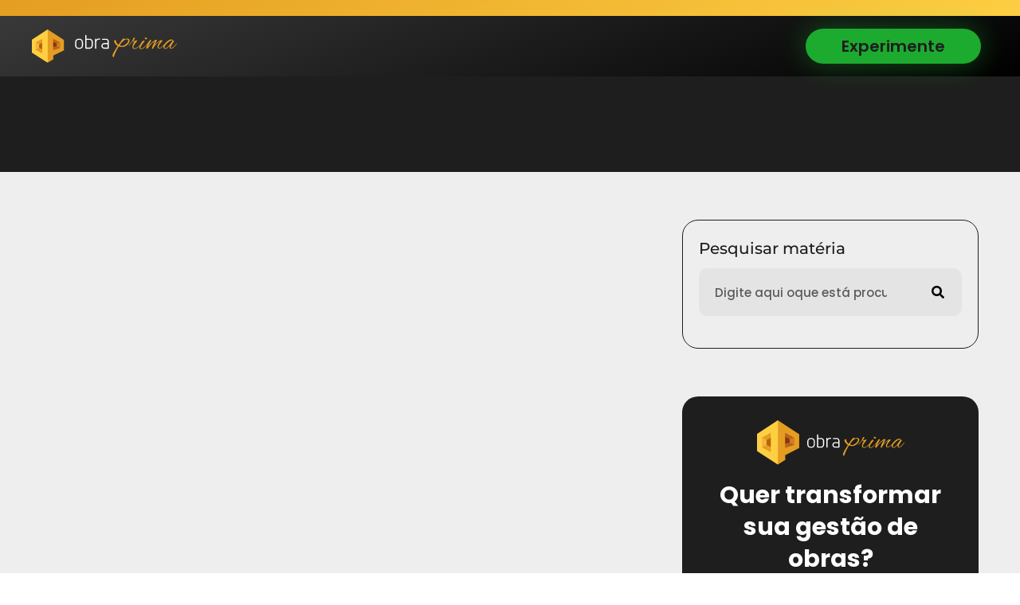

--- FILE ---
content_type: text/html; charset=UTF-8
request_url: https://blog.obraprima.eng.br/tag/controle-de-estoque-na-obra/
body_size: 169902
content:
<!doctype html>
<html lang="pt-BR">
<head><meta charset="UTF-8"><script>if(navigator.userAgent.match(/MSIE|Internet Explorer/i)||navigator.userAgent.match(/Trident\/7\..*?rv:11/i)){var href=document.location.href;if(!href.match(/[?&]nowprocket/)){if(href.indexOf("?")==-1){if(href.indexOf("#")==-1){document.location.href=href+"?nowprocket=1"}else{document.location.href=href.replace("#","?nowprocket=1#")}}else{if(href.indexOf("#")==-1){document.location.href=href+"&nowprocket=1"}else{document.location.href=href.replace("#","&nowprocket=1#")}}}}</script><script>(()=>{class RocketLazyLoadScripts{constructor(){this.v="2.0.4",this.userEvents=["keydown","keyup","mousedown","mouseup","mousemove","mouseover","mouseout","touchmove","touchstart","touchend","touchcancel","wheel","click","dblclick","input"],this.attributeEvents=["onblur","onclick","oncontextmenu","ondblclick","onfocus","onmousedown","onmouseenter","onmouseleave","onmousemove","onmouseout","onmouseover","onmouseup","onmousewheel","onscroll","onsubmit"]}async t(){this.i(),this.o(),/iP(ad|hone)/.test(navigator.userAgent)&&this.h(),this.u(),this.l(this),this.m(),this.k(this),this.p(this),this._(),await Promise.all([this.R(),this.L()]),this.lastBreath=Date.now(),this.S(this),this.P(),this.D(),this.O(),this.M(),await this.C(this.delayedScripts.normal),await this.C(this.delayedScripts.defer),await this.C(this.delayedScripts.async),await this.T(),await this.F(),await this.j(),await this.A(),window.dispatchEvent(new Event("rocket-allScriptsLoaded")),this.everythingLoaded=!0,this.lastTouchEnd&&await new Promise(t=>setTimeout(t,500-Date.now()+this.lastTouchEnd)),this.I(),this.H(),this.U(),this.W()}i(){this.CSPIssue=sessionStorage.getItem("rocketCSPIssue"),document.addEventListener("securitypolicyviolation",t=>{this.CSPIssue||"script-src-elem"!==t.violatedDirective||"data"!==t.blockedURI||(this.CSPIssue=!0,sessionStorage.setItem("rocketCSPIssue",!0))},{isRocket:!0})}o(){window.addEventListener("pageshow",t=>{this.persisted=t.persisted,this.realWindowLoadedFired=!0},{isRocket:!0}),window.addEventListener("pagehide",()=>{this.onFirstUserAction=null},{isRocket:!0})}h(){let t;function e(e){t=e}window.addEventListener("touchstart",e,{isRocket:!0}),window.addEventListener("touchend",function i(o){o.changedTouches[0]&&t.changedTouches[0]&&Math.abs(o.changedTouches[0].pageX-t.changedTouches[0].pageX)<10&&Math.abs(o.changedTouches[0].pageY-t.changedTouches[0].pageY)<10&&o.timeStamp-t.timeStamp<200&&(window.removeEventListener("touchstart",e,{isRocket:!0}),window.removeEventListener("touchend",i,{isRocket:!0}),"INPUT"===o.target.tagName&&"text"===o.target.type||(o.target.dispatchEvent(new TouchEvent("touchend",{target:o.target,bubbles:!0})),o.target.dispatchEvent(new MouseEvent("mouseover",{target:o.target,bubbles:!0})),o.target.dispatchEvent(new PointerEvent("click",{target:o.target,bubbles:!0,cancelable:!0,detail:1,clientX:o.changedTouches[0].clientX,clientY:o.changedTouches[0].clientY})),event.preventDefault()))},{isRocket:!0})}q(t){this.userActionTriggered||("mousemove"!==t.type||this.firstMousemoveIgnored?"keyup"===t.type||"mouseover"===t.type||"mouseout"===t.type||(this.userActionTriggered=!0,this.onFirstUserAction&&this.onFirstUserAction()):this.firstMousemoveIgnored=!0),"click"===t.type&&t.preventDefault(),t.stopPropagation(),t.stopImmediatePropagation(),"touchstart"===this.lastEvent&&"touchend"===t.type&&(this.lastTouchEnd=Date.now()),"click"===t.type&&(this.lastTouchEnd=0),this.lastEvent=t.type,t.composedPath&&t.composedPath()[0].getRootNode()instanceof ShadowRoot&&(t.rocketTarget=t.composedPath()[0]),this.savedUserEvents.push(t)}u(){this.savedUserEvents=[],this.userEventHandler=this.q.bind(this),this.userEvents.forEach(t=>window.addEventListener(t,this.userEventHandler,{passive:!1,isRocket:!0})),document.addEventListener("visibilitychange",this.userEventHandler,{isRocket:!0})}U(){this.userEvents.forEach(t=>window.removeEventListener(t,this.userEventHandler,{passive:!1,isRocket:!0})),document.removeEventListener("visibilitychange",this.userEventHandler,{isRocket:!0}),this.savedUserEvents.forEach(t=>{(t.rocketTarget||t.target).dispatchEvent(new window[t.constructor.name](t.type,t))})}m(){const t="return false",e=Array.from(this.attributeEvents,t=>"data-rocket-"+t),i="["+this.attributeEvents.join("],[")+"]",o="[data-rocket-"+this.attributeEvents.join("],[data-rocket-")+"]",s=(e,i,o)=>{o&&o!==t&&(e.setAttribute("data-rocket-"+i,o),e["rocket"+i]=new Function("event",o),e.setAttribute(i,t))};new MutationObserver(t=>{for(const n of t)"attributes"===n.type&&(n.attributeName.startsWith("data-rocket-")||this.everythingLoaded?n.attributeName.startsWith("data-rocket-")&&this.everythingLoaded&&this.N(n.target,n.attributeName.substring(12)):s(n.target,n.attributeName,n.target.getAttribute(n.attributeName))),"childList"===n.type&&n.addedNodes.forEach(t=>{if(t.nodeType===Node.ELEMENT_NODE)if(this.everythingLoaded)for(const i of[t,...t.querySelectorAll(o)])for(const t of i.getAttributeNames())e.includes(t)&&this.N(i,t.substring(12));else for(const e of[t,...t.querySelectorAll(i)])for(const t of e.getAttributeNames())this.attributeEvents.includes(t)&&s(e,t,e.getAttribute(t))})}).observe(document,{subtree:!0,childList:!0,attributeFilter:[...this.attributeEvents,...e]})}I(){this.attributeEvents.forEach(t=>{document.querySelectorAll("[data-rocket-"+t+"]").forEach(e=>{this.N(e,t)})})}N(t,e){const i=t.getAttribute("data-rocket-"+e);i&&(t.setAttribute(e,i),t.removeAttribute("data-rocket-"+e))}k(t){Object.defineProperty(HTMLElement.prototype,"onclick",{get(){return this.rocketonclick||null},set(e){this.rocketonclick=e,this.setAttribute(t.everythingLoaded?"onclick":"data-rocket-onclick","this.rocketonclick(event)")}})}S(t){function e(e,i){let o=e[i];e[i]=null,Object.defineProperty(e,i,{get:()=>o,set(s){t.everythingLoaded?o=s:e["rocket"+i]=o=s}})}e(document,"onreadystatechange"),e(window,"onload"),e(window,"onpageshow");try{Object.defineProperty(document,"readyState",{get:()=>t.rocketReadyState,set(e){t.rocketReadyState=e},configurable:!0}),document.readyState="loading"}catch(t){console.log("WPRocket DJE readyState conflict, bypassing")}}l(t){this.originalAddEventListener=EventTarget.prototype.addEventListener,this.originalRemoveEventListener=EventTarget.prototype.removeEventListener,this.savedEventListeners=[],EventTarget.prototype.addEventListener=function(e,i,o){o&&o.isRocket||!t.B(e,this)&&!t.userEvents.includes(e)||t.B(e,this)&&!t.userActionTriggered||e.startsWith("rocket-")||t.everythingLoaded?t.originalAddEventListener.call(this,e,i,o):(t.savedEventListeners.push({target:this,remove:!1,type:e,func:i,options:o}),"mouseenter"!==e&&"mouseleave"!==e||t.originalAddEventListener.call(this,e,t.savedUserEvents.push,o))},EventTarget.prototype.removeEventListener=function(e,i,o){o&&o.isRocket||!t.B(e,this)&&!t.userEvents.includes(e)||t.B(e,this)&&!t.userActionTriggered||e.startsWith("rocket-")||t.everythingLoaded?t.originalRemoveEventListener.call(this,e,i,o):t.savedEventListeners.push({target:this,remove:!0,type:e,func:i,options:o})}}J(t,e){this.savedEventListeners=this.savedEventListeners.filter(i=>{let o=i.type,s=i.target||window;return e!==o||t!==s||(this.B(o,s)&&(i.type="rocket-"+o),this.$(i),!1)})}H(){EventTarget.prototype.addEventListener=this.originalAddEventListener,EventTarget.prototype.removeEventListener=this.originalRemoveEventListener,this.savedEventListeners.forEach(t=>this.$(t))}$(t){t.remove?this.originalRemoveEventListener.call(t.target,t.type,t.func,t.options):this.originalAddEventListener.call(t.target,t.type,t.func,t.options)}p(t){let e;function i(e){return t.everythingLoaded?e:e.split(" ").map(t=>"load"===t||t.startsWith("load.")?"rocket-jquery-load":t).join(" ")}function o(o){function s(e){const s=o.fn[e];o.fn[e]=o.fn.init.prototype[e]=function(){return this[0]===window&&t.userActionTriggered&&("string"==typeof arguments[0]||arguments[0]instanceof String?arguments[0]=i(arguments[0]):"object"==typeof arguments[0]&&Object.keys(arguments[0]).forEach(t=>{const e=arguments[0][t];delete arguments[0][t],arguments[0][i(t)]=e})),s.apply(this,arguments),this}}if(o&&o.fn&&!t.allJQueries.includes(o)){const e={DOMContentLoaded:[],"rocket-DOMContentLoaded":[]};for(const t in e)document.addEventListener(t,()=>{e[t].forEach(t=>t())},{isRocket:!0});o.fn.ready=o.fn.init.prototype.ready=function(i){function s(){parseInt(o.fn.jquery)>2?setTimeout(()=>i.bind(document)(o)):i.bind(document)(o)}return"function"==typeof i&&(t.realDomReadyFired?!t.userActionTriggered||t.fauxDomReadyFired?s():e["rocket-DOMContentLoaded"].push(s):e.DOMContentLoaded.push(s)),o([])},s("on"),s("one"),s("off"),t.allJQueries.push(o)}e=o}t.allJQueries=[],o(window.jQuery),Object.defineProperty(window,"jQuery",{get:()=>e,set(t){o(t)}})}P(){const t=new Map;document.write=document.writeln=function(e){const i=document.currentScript,o=document.createRange(),s=i.parentElement;let n=t.get(i);void 0===n&&(n=i.nextSibling,t.set(i,n));const c=document.createDocumentFragment();o.setStart(c,0),c.appendChild(o.createContextualFragment(e)),s.insertBefore(c,n)}}async R(){return new Promise(t=>{this.userActionTriggered?t():this.onFirstUserAction=t})}async L(){return new Promise(t=>{document.addEventListener("DOMContentLoaded",()=>{this.realDomReadyFired=!0,t()},{isRocket:!0})})}async j(){return this.realWindowLoadedFired?Promise.resolve():new Promise(t=>{window.addEventListener("load",t,{isRocket:!0})})}M(){this.pendingScripts=[];this.scriptsMutationObserver=new MutationObserver(t=>{for(const e of t)e.addedNodes.forEach(t=>{"SCRIPT"!==t.tagName||t.noModule||t.isWPRocket||this.pendingScripts.push({script:t,promise:new Promise(e=>{const i=()=>{const i=this.pendingScripts.findIndex(e=>e.script===t);i>=0&&this.pendingScripts.splice(i,1),e()};t.addEventListener("load",i,{isRocket:!0}),t.addEventListener("error",i,{isRocket:!0}),setTimeout(i,1e3)})})})}),this.scriptsMutationObserver.observe(document,{childList:!0,subtree:!0})}async F(){await this.X(),this.pendingScripts.length?(await this.pendingScripts[0].promise,await this.F()):this.scriptsMutationObserver.disconnect()}D(){this.delayedScripts={normal:[],async:[],defer:[]},document.querySelectorAll("script[type$=rocketlazyloadscript]").forEach(t=>{t.hasAttribute("data-rocket-src")?t.hasAttribute("async")&&!1!==t.async?this.delayedScripts.async.push(t):t.hasAttribute("defer")&&!1!==t.defer||"module"===t.getAttribute("data-rocket-type")?this.delayedScripts.defer.push(t):this.delayedScripts.normal.push(t):this.delayedScripts.normal.push(t)})}async _(){await this.L();let t=[];document.querySelectorAll("script[type$=rocketlazyloadscript][data-rocket-src]").forEach(e=>{let i=e.getAttribute("data-rocket-src");if(i&&!i.startsWith("data:")){i.startsWith("//")&&(i=location.protocol+i);try{const o=new URL(i).origin;o!==location.origin&&t.push({src:o,crossOrigin:e.crossOrigin||"module"===e.getAttribute("data-rocket-type")})}catch(t){}}}),t=[...new Map(t.map(t=>[JSON.stringify(t),t])).values()],this.Y(t,"preconnect")}async G(t){if(await this.K(),!0!==t.noModule||!("noModule"in HTMLScriptElement.prototype))return new Promise(e=>{let i;function o(){(i||t).setAttribute("data-rocket-status","executed"),e()}try{if(navigator.userAgent.includes("Firefox/")||""===navigator.vendor||this.CSPIssue)i=document.createElement("script"),[...t.attributes].forEach(t=>{let e=t.nodeName;"type"!==e&&("data-rocket-type"===e&&(e="type"),"data-rocket-src"===e&&(e="src"),i.setAttribute(e,t.nodeValue))}),t.text&&(i.text=t.text),t.nonce&&(i.nonce=t.nonce),i.hasAttribute("src")?(i.addEventListener("load",o,{isRocket:!0}),i.addEventListener("error",()=>{i.setAttribute("data-rocket-status","failed-network"),e()},{isRocket:!0}),setTimeout(()=>{i.isConnected||e()},1)):(i.text=t.text,o()),i.isWPRocket=!0,t.parentNode.replaceChild(i,t);else{const i=t.getAttribute("data-rocket-type"),s=t.getAttribute("data-rocket-src");i?(t.type=i,t.removeAttribute("data-rocket-type")):t.removeAttribute("type"),t.addEventListener("load",o,{isRocket:!0}),t.addEventListener("error",i=>{this.CSPIssue&&i.target.src.startsWith("data:")?(console.log("WPRocket: CSP fallback activated"),t.removeAttribute("src"),this.G(t).then(e)):(t.setAttribute("data-rocket-status","failed-network"),e())},{isRocket:!0}),s?(t.fetchPriority="high",t.removeAttribute("data-rocket-src"),t.src=s):t.src="data:text/javascript;base64,"+window.btoa(unescape(encodeURIComponent(t.text)))}}catch(i){t.setAttribute("data-rocket-status","failed-transform"),e()}});t.setAttribute("data-rocket-status","skipped")}async C(t){const e=t.shift();return e?(e.isConnected&&await this.G(e),this.C(t)):Promise.resolve()}O(){this.Y([...this.delayedScripts.normal,...this.delayedScripts.defer,...this.delayedScripts.async],"preload")}Y(t,e){this.trash=this.trash||[];let i=!0;var o=document.createDocumentFragment();t.forEach(t=>{const s=t.getAttribute&&t.getAttribute("data-rocket-src")||t.src;if(s&&!s.startsWith("data:")){const n=document.createElement("link");n.href=s,n.rel=e,"preconnect"!==e&&(n.as="script",n.fetchPriority=i?"high":"low"),t.getAttribute&&"module"===t.getAttribute("data-rocket-type")&&(n.crossOrigin=!0),t.crossOrigin&&(n.crossOrigin=t.crossOrigin),t.integrity&&(n.integrity=t.integrity),t.nonce&&(n.nonce=t.nonce),o.appendChild(n),this.trash.push(n),i=!1}}),document.head.appendChild(o)}W(){this.trash.forEach(t=>t.remove())}async T(){try{document.readyState="interactive"}catch(t){}this.fauxDomReadyFired=!0;try{await this.K(),this.J(document,"readystatechange"),document.dispatchEvent(new Event("rocket-readystatechange")),await this.K(),document.rocketonreadystatechange&&document.rocketonreadystatechange(),await this.K(),this.J(document,"DOMContentLoaded"),document.dispatchEvent(new Event("rocket-DOMContentLoaded")),await this.K(),this.J(window,"DOMContentLoaded"),window.dispatchEvent(new Event("rocket-DOMContentLoaded"))}catch(t){console.error(t)}}async A(){try{document.readyState="complete"}catch(t){}try{await this.K(),this.J(document,"readystatechange"),document.dispatchEvent(new Event("rocket-readystatechange")),await this.K(),document.rocketonreadystatechange&&document.rocketonreadystatechange(),await this.K(),this.J(window,"load"),window.dispatchEvent(new Event("rocket-load")),await this.K(),window.rocketonload&&window.rocketonload(),await this.K(),this.allJQueries.forEach(t=>t(window).trigger("rocket-jquery-load")),await this.K(),this.J(window,"pageshow");const t=new Event("rocket-pageshow");t.persisted=this.persisted,window.dispatchEvent(t),await this.K(),window.rocketonpageshow&&window.rocketonpageshow({persisted:this.persisted})}catch(t){console.error(t)}}async K(){Date.now()-this.lastBreath>45&&(await this.X(),this.lastBreath=Date.now())}async X(){return document.hidden?new Promise(t=>setTimeout(t)):new Promise(t=>requestAnimationFrame(t))}B(t,e){return e===document&&"readystatechange"===t||(e===document&&"DOMContentLoaded"===t||(e===window&&"DOMContentLoaded"===t||(e===window&&"load"===t||e===window&&"pageshow"===t)))}static run(){(new RocketLazyLoadScripts).t()}}RocketLazyLoadScripts.run()})();</script>
	
	<meta name="viewport" content="width=device-width, initial-scale=1">
	<link rel="profile" href="https://gmpg.org/xfn/11">
	<meta name='robots' content='noindex, follow' />
	<style></style>
	
	<!-- This site is optimized with the Yoast SEO plugin v26.6 - https://yoast.com/wordpress/plugins/seo/ -->
	<title>Obra Prima</title>
<style id="wpr-usedcss">img:is([sizes=auto i],[sizes^="auto," i]){contain-intrinsic-size:3000px 1500px}.premium-nav-widget-container{--pa-menu-width:300px}.premium-nav-widget-container ul{list-style:none;margin:0;padding:0}.premium-nav-widget-container .premium-main-nav-menu{display:-webkit-flex;display:-ms-flexbox;display:flex;height:100%}.premium-nav-hor>.elementor-widget-container>.premium-nav-widget-container>.premium-ver-inner-container>.premium-nav-menu-container{height:60px}.premium-nav-hor:not(.premium-hamburger-menu) .premium-nav-menu-item .premium-sub-menu{visibility:hidden;opacity:0;position:absolute;min-width:220px}.premium-nav-hor:not(.premium-hamburger-menu) .premium-nav-menu-item>.premium-mega-content-container,.premium-nav-hor:not(.premium-hamburger-menu) .premium-nav-menu-item>.premium-sub-menu{top:100%}.premium-nav-hor:not(.premium-hamburger-menu) .premium-nav-menu-item>.premium-sub-menu .premium-sub-menu{inset-inline-start:100%;top:0}.premium-nav-hor:not(.premium-hamburger-menu) .premium-nav-menu-item.premium-item-hovered>.premium-mega-content-container,.premium-nav-hor:not(.premium-hamburger-menu) .premium-nav-menu-item.premium-item-hovered>.premium-sub-menu{visibility:visible;opacity:1;pointer-events:auto}.premium-nav-hor:not(.premium-hamburger-menu) .premium-nav-menu-item.premium-mega-item-static .premium-mega-content-container{left:50%;-webkit-transform:translateX(-50%);-ms-transform:translateX(-50%);transform:translateX(-50%)}.premium-nav-hor:not(.premium-hamburger-menu) .premium-nav-menu-item:not(.premium-mega-item-static) .premium-mega-content-container{left:0}.premium-mega-nav-item>.premium-sub-menu{display:none}.premium-mega-nav-item{position:relative}.premium-mega-nav-item.premium-item-hovered>.premium-mega-content-container{visibility:visible;opacity:1;pointer-events:auto}.premium-mega-content-container{visibility:hidden;position:absolute;z-index:9999;opacity:0;pointer-events:none}.premium-hamburger-menu .premium-mega-content-container{visibility:visible;position:relative;opacity:1;pointer-events:auto}.premium-nav-widget-container .premium-hamburger-toggle{text-decoration:none;cursor:pointer}.premium-nav-widget-container .premium-hamburger-toggle{display:none;-webkit-justify-content:center;-ms-flex-pack:center;justify-content:center;-webkit-align-items:center;-ms-flex-align:center;align-items:center}.premium-nav-widget-container .premium-hamburger-toggle i{padding:.25em;font-size:22px}.premium-nav-widget-container .premium-hamburger-toggle svg{width:22px;height:22px}.premium-nav-widget-container .premium-hamburger-toggle .premium-toggle-close,.premium-nav-widget-container .premium-hamburger-toggle .premium-toggle-text,.premium-nav-widget-container .premium-hamburger-toggle i{color:#494c4f}.premium-nav-widget-container .premium-hamburger-toggle svg,.premium-nav-widget-container .premium-hamburger-toggle svg path{fill:#494c4f}.premium-nav-widget-container .premium-hamburger-toggle .premium-toggle-close,.premium-nav-widget-container .premium-hamburger-toggle .premium-toggle-text{margin:2px}.premium-nav-widget-container .premium-hamburger-toggle .premium-toggle-close{display:none}.premium-mobile-menu-container{width:100%}.premium-mobile-menu-container .premium-main-mobile-menu{width:100%}.premium-mobile-menu-container ul{list-style:none;margin:0;padding:0}.premium-mobile-menu-container .premium-mobile-menu,.premium-mobile-menu-container .premium-sub-menu{display:none;-webkit-flex-direction:column;-ms-flex-direction:column;flex-direction:column}.premium-mobile-menu-container .premium-nav-menu-item{-webkit-flex-direction:column;-ms-flex-direction:column;flex-direction:column}.premium-ver-hamburger-menu .premium-vertical-toggle-open{-webkit-transform:translateX(0)!important;-ms-transform:translateX(0)!important;transform:translateX(0)!important;-webkit-transition:.5s;transition:.5s}.premium-ver-toggle-yes .premium-nav-menu-container{height:auto}.premium-ver-toggle-yes .premium-ver-toggler{display:-webkit-flex;display:-ms-flexbox;display:flex;-webkit-align-items:center;-ms-flex-align:center;align-items:center;-webkit-justify-content:space-between;-ms-flex-pack:justify;justify-content:space-between;padding:15px 20px;background:#eee;color:#042551;cursor:pointer}.premium-ver-toggle-yes .premium-ver-toggler:hover{background:#54595f;color:#fff}.premium-ver-toggle-yes .premium-nav-menu-container,.premium-ver-toggle-yes .premium-ver-toggler{-webkit-transition:.3s linear;transition:all .3s linear 0s}.premium-ver-toggle-yes .premium-nav-menu-container i,.premium-ver-toggle-yes .premium-nav-menu-container svg,.premium-ver-toggle-yes .premium-ver-toggler i,.premium-ver-toggle-yes .premium-ver-toggler svg{-webkit-transition:color .3s linear;transition:color .3s linear 0s}.premium-ver-toggle-yes .premium-ver-collapsed .premium-nav-menu-container{visibility:hidden;opacity:0}.premium-ver-toggle-yes.premium-ver-click .premium-nav-menu-container{position:absolute;z-index:10001}.premium-ver-toggle-yes .premium-nav-menu-container{visibility:visible;opacity:1}.premium-sticky-parent{position:fixed;z-index:10003;-webkit-transition:.3s linear;transition:all .3s linear}.premium-ham-dropdown .premium-stretch-dropdown .premium-mobile-menu-container,.premium-nav-sticky-yes.premium-sticky-active.premium-ham-dropdown .premium-mobile-menu-container{max-height:400px;overflow-y:auto}.premium-nav-slide-overlay{display:none;position:fixed;top:0;left:0;right:0;bottom:0;-webkit-backface-visibility:hidden;backface-visibility:hidden;background:rgba(0,0,0,.6);z-index:10002}.premium-nav-slide-overlay.premium-vertical-toggle-open{display:block}.premium-active-menu,.premium-active-menu.premium-mega-nav-item>.premium-mega-content-container,.premium-active-menu:not(.premium-mega-nav-item)>.premium-sub-menu{display:-webkit-flex!important;display:-ms-flexbox!important;display:flex!important;-webkit-flex-direction:column;-ms-flex-direction:column;flex-direction:column}.premium-active-menu .premium-toggle-close{display:block}.premium-nav-menu-container .premium-sub-menu{background-color:#fff}.premium-mobile-menu-container li,.premium-mobile-menu-container li>.premium-mega-content-container{width:100%!important}.premium-nav-menu-item{position:relative}.premium-nav-menu-item .premium-dropdown-icon,.premium-nav-menu-item .premium-menu-link{-webkit-transition:.3s ease-in-out;transition:.3s all ease-in-out}.premium-nav-menu-item .premium-menu-link{display:-webkit-flex;display:-ms-flexbox;display:flex;-webkit-align-items:center;-ms-flex-align:center;align-items:center;height:100%;padding:7px 10px;text-decoration:none;position:relative}.premium-nav-menu-item .premium-dropdown-icon{margin:5px}.premium-nav-menu-item.menu-item-has-children{position:relative}.premium-nav-menu-item.menu-item-has-children .premium-sub-menu{z-index:9999}.premium-nav-menu-item.menu-item-has-children .premium-sub-menu .premium-sub-menu-link{-webkit-justify-content:flex-start;-ms-flex-pack:start;justify-content:flex-start}.premium-hamburger-menu .premium-mega-content-container{display:none}.premium-mega-item-static{position:static!important}.premium-hamburger-menu .premium-nav-menu-container{display:none}.premium-hamburger-menu .premium-hamburger-toggle{display:-webkit-inline-flex;display:-ms-inline-flexbox;display:inline-flex}.premium-ham-dropdown .premium-mobile-menu-container{display:-webkit-flex;display:-ms-flexbox;display:flex}.premium-ham-dropdown .premium-toggle-opened .premium-toggle-close{display:inline!important}.premium-ham-dropdown .premium-toggle-opened .premium-toggle-text{display:none!important}.premium-stretch-dropdown .premium-mobile-menu-container{position:absolute;z-index:9999}.premium-nav-default{display:none}.premium-hamburger-toggle{width:100%}.premium-hamburger-toggle *{-webkit-transition:.3s ease-in-out;transition:.3s all ease-in-out}.premium-menu-link-parent::after,.premium-menu-link-parent::before{display:block;position:absolute;-webkit-transition:.3s cubic-bezier(.58,.3,.005,1);transition:all .3s cubic-bezier(.58,.3,.005,1)}.premium-nav-menu-item:not(.premium-active-item) .premium-menu-link-parent:not(:hover):not(:focus)::after,.premium-nav-menu-item:not(.premium-active-item) .premium-menu-link-parent:not(:hover):not(:focus)::before{opacity:0}.premium-active-item::after,.premium-active-item::before,.premium-menu-link-parent:focus::after,.premium-menu-link-parent:focus::before,.premium-menu-link-parent:hover::after,.premium-menu-link-parent:hover::before{-webkit-transform:scale(1);-ms-transform:scale(1);transform:scale(1)}.premium-nav-menu-item .premium-mega-content-container,.premium-nav-menu-item .premium-sub-menu{-webkit-transition:.5s ease-in-out;transition:.5s all ease-in-out;-webkit-transition-delay:.1s;transition-delay:.1s}[class*=premium-nav-slide-].premium-nav-hor:not(.premium-hamburger-menu) .premium-nav-menu-item.premium-item-hovered>.premium-mega-content-container,[class*=premium-nav-slide-].premium-nav-hor:not(.premium-hamburger-menu) .premium-nav-menu-item.premium-item-hovered>.premium-sub-menu,[class*=premium-nav-slide-].premium-nav-hor:not(.premium-hamburger-menu) .premium-sub-menu.premium-item-hovered>.premium-sub-menu{-webkit-transform:translate(0);-ms-transform:translate(0);transform:translate(0)}.has-pa-badge:hover{-webkit-transition:.3s;transition:all .3s}body.premium-scroll-disabled{overflow-y:hidden;height:100vh;margin:0}.elementor-sticky__spacer .premium-nav-widget-container{visibility:unset!important;opacity:unset!important}.elementor-sticky__spacer .premium-mega-content-container{visibility:hidden!important;opacity:0!important}.premium-mouse-detect-yes .premium-button-style6 .premium-button-style6-bg{position:absolute;z-index:0;top:0;left:0;width:0;height:0;border-radius:50%;display:block;-webkit-transform:translate(-50%,-50%);-ms-transform:translate(-50%,-50%);transform:translate(-50%,-50%);-webkit-transition:width .4s ease-in-out,height .4s ease-in-out;transition:width .4s ease-in-out,height .4s ease-in-out}.premium-mouse-detect-yes .premium-button-style6:hover .premium-button-style6-bg{width:225%;height:560px}.premium-mouse-detect-yes .premium-button-style6:before{width:0;height:0}img.emoji{display:inline!important;border:none!important;box-shadow:none!important;height:1em!important;width:1em!important;margin:0 .07em!important;vertical-align:-.1em!important;background:0 0!important;padding:0!important}:where(.wp-block-button__link){border-radius:9999px;box-shadow:none;padding:calc(.667em + 2px) calc(1.333em + 2px);text-decoration:none}:root :where(.wp-block-button .wp-block-button__link.is-style-outline),:root :where(.wp-block-button.is-style-outline>.wp-block-button__link){border:2px solid;padding:.667em 1.333em}:root :where(.wp-block-button .wp-block-button__link.is-style-outline:not(.has-text-color)),:root :where(.wp-block-button.is-style-outline>.wp-block-button__link:not(.has-text-color)){color:currentColor}:root :where(.wp-block-button .wp-block-button__link.is-style-outline:not(.has-background)),:root :where(.wp-block-button.is-style-outline>.wp-block-button__link:not(.has-background)){background-color:initial;background-image:none}:where(.wp-block-calendar table:not(.has-background) th){background:#ddd}:where(.wp-block-columns){margin-bottom:1.75em}:where(.wp-block-columns.has-background){padding:1.25em 2.375em}:where(.wp-block-post-comments input[type=submit]){border:none}:where(.wp-block-cover-image:not(.has-text-color)),:where(.wp-block-cover:not(.has-text-color)){color:#fff}:where(.wp-block-cover-image.is-light:not(.has-text-color)),:where(.wp-block-cover.is-light:not(.has-text-color)){color:#000}:root :where(.wp-block-cover h1:not(.has-text-color)),:root :where(.wp-block-cover h2:not(.has-text-color)),:root :where(.wp-block-cover h3:not(.has-text-color)),:root :where(.wp-block-cover h4:not(.has-text-color)),:root :where(.wp-block-cover h5:not(.has-text-color)),:root :where(.wp-block-cover h6:not(.has-text-color)),:root :where(.wp-block-cover p:not(.has-text-color)){color:inherit}:where(.wp-block-file){margin-bottom:1.5em}:where(.wp-block-file__button){border-radius:2em;display:inline-block;padding:.5em 1em}:where(.wp-block-file__button):is(a):active,:where(.wp-block-file__button):is(a):focus,:where(.wp-block-file__button):is(a):hover,:where(.wp-block-file__button):is(a):visited{box-shadow:none;color:#fff;opacity:.85;text-decoration:none}:where(.wp-block-group.wp-block-group-is-layout-constrained){position:relative}:root :where(.wp-block-image.is-style-rounded img,.wp-block-image .is-style-rounded img){border-radius:9999px}:where(.wp-block-latest-comments:not([style*=line-height] .wp-block-latest-comments__comment)){line-height:1.1}:where(.wp-block-latest-comments:not([style*=line-height] .wp-block-latest-comments__comment-excerpt p)){line-height:1.8}:root :where(.wp-block-latest-posts.is-grid){padding:0}:root :where(.wp-block-latest-posts.wp-block-latest-posts__list){padding-left:0}ul{box-sizing:border-box}:root :where(.wp-block-list.has-background){padding:1.25em 2.375em}:where(.wp-block-navigation.has-background .wp-block-navigation-item a:not(.wp-element-button)),:where(.wp-block-navigation.has-background .wp-block-navigation-submenu a:not(.wp-element-button)){padding:.5em 1em}:where(.wp-block-navigation .wp-block-navigation__submenu-container .wp-block-navigation-item a:not(.wp-element-button)),:where(.wp-block-navigation .wp-block-navigation__submenu-container .wp-block-navigation-submenu a:not(.wp-element-button)),:where(.wp-block-navigation .wp-block-navigation__submenu-container .wp-block-navigation-submenu button.wp-block-navigation-item__content),:where(.wp-block-navigation .wp-block-navigation__submenu-container .wp-block-pages-list__item button.wp-block-navigation-item__content){padding:.5em 1em}:root :where(p.has-background){padding:1.25em 2.375em}:where(p.has-text-color:not(.has-link-color)) a{color:inherit}:where(.wp-block-post-comments-form) input:not([type=submit]),:where(.wp-block-post-comments-form) textarea{border:1px solid #949494;font-family:inherit;font-size:1em}:where(.wp-block-post-comments-form) input:where(:not([type=submit]):not([type=checkbox])),:where(.wp-block-post-comments-form) textarea{padding:calc(.667em + 2px)}:where(.wp-block-post-excerpt){box-sizing:border-box;margin-bottom:var(--wp--style--block-gap);margin-top:var(--wp--style--block-gap)}:where(.wp-block-preformatted.has-background){padding:1.25em 2.375em}:where(.wp-block-search__button){border:1px solid #ccc;padding:6px 10px}:where(.wp-block-search__input){font-family:inherit;font-size:inherit;font-style:inherit;font-weight:inherit;letter-spacing:inherit;line-height:inherit;text-transform:inherit}:where(.wp-block-search__button-inside .wp-block-search__inside-wrapper){border:1px solid #949494;box-sizing:border-box;padding:4px}:where(.wp-block-search__button-inside .wp-block-search__inside-wrapper) .wp-block-search__input{border:none;border-radius:0;padding:0 4px}:where(.wp-block-search__button-inside .wp-block-search__inside-wrapper) .wp-block-search__input:focus{outline:0}:where(.wp-block-search__button-inside .wp-block-search__inside-wrapper) :where(.wp-block-search__button){padding:4px 8px}:root :where(.wp-block-separator.is-style-dots){height:auto;line-height:1;text-align:center}:root :where(.wp-block-separator.is-style-dots):before{color:currentColor;content:"···";font-family:serif;font-size:1.5em;letter-spacing:2em;padding-left:2em}:root :where(.wp-block-site-logo.is-style-rounded){border-radius:9999px}:where(.wp-block-social-links:not(.is-style-logos-only)) .wp-social-link{background-color:#f0f0f0;color:#444}:where(.wp-block-social-links:not(.is-style-logos-only)) .wp-social-link-amazon{background-color:#f90;color:#fff}:where(.wp-block-social-links:not(.is-style-logos-only)) .wp-social-link-bandcamp{background-color:#1ea0c3;color:#fff}:where(.wp-block-social-links:not(.is-style-logos-only)) .wp-social-link-behance{background-color:#0757fe;color:#fff}:where(.wp-block-social-links:not(.is-style-logos-only)) .wp-social-link-bluesky{background-color:#0a7aff;color:#fff}:where(.wp-block-social-links:not(.is-style-logos-only)) .wp-social-link-codepen{background-color:#1e1f26;color:#fff}:where(.wp-block-social-links:not(.is-style-logos-only)) .wp-social-link-deviantart{background-color:#02e49b;color:#fff}:where(.wp-block-social-links:not(.is-style-logos-only)) .wp-social-link-discord{background-color:#5865f2;color:#fff}:where(.wp-block-social-links:not(.is-style-logos-only)) .wp-social-link-dribbble{background-color:#e94c89;color:#fff}:where(.wp-block-social-links:not(.is-style-logos-only)) .wp-social-link-dropbox{background-color:#4280ff;color:#fff}:where(.wp-block-social-links:not(.is-style-logos-only)) .wp-social-link-etsy{background-color:#f45800;color:#fff}:where(.wp-block-social-links:not(.is-style-logos-only)) .wp-social-link-facebook{background-color:#0866ff;color:#fff}:where(.wp-block-social-links:not(.is-style-logos-only)) .wp-social-link-fivehundredpx{background-color:#000;color:#fff}:where(.wp-block-social-links:not(.is-style-logos-only)) .wp-social-link-flickr{background-color:#0461dd;color:#fff}:where(.wp-block-social-links:not(.is-style-logos-only)) .wp-social-link-foursquare{background-color:#e65678;color:#fff}:where(.wp-block-social-links:not(.is-style-logos-only)) .wp-social-link-github{background-color:#24292d;color:#fff}:where(.wp-block-social-links:not(.is-style-logos-only)) .wp-social-link-goodreads{background-color:#eceadd;color:#382110}:where(.wp-block-social-links:not(.is-style-logos-only)) .wp-social-link-google{background-color:#ea4434;color:#fff}:where(.wp-block-social-links:not(.is-style-logos-only)) .wp-social-link-gravatar{background-color:#1d4fc4;color:#fff}:where(.wp-block-social-links:not(.is-style-logos-only)) .wp-social-link-instagram{background-color:#f00075;color:#fff}:where(.wp-block-social-links:not(.is-style-logos-only)) .wp-social-link-lastfm{background-color:#e21b24;color:#fff}:where(.wp-block-social-links:not(.is-style-logos-only)) .wp-social-link-linkedin{background-color:#0d66c2;color:#fff}:where(.wp-block-social-links:not(.is-style-logos-only)) .wp-social-link-mastodon{background-color:#3288d4;color:#fff}:where(.wp-block-social-links:not(.is-style-logos-only)) .wp-social-link-medium{background-color:#000;color:#fff}:where(.wp-block-social-links:not(.is-style-logos-only)) .wp-social-link-meetup{background-color:#f6405f;color:#fff}:where(.wp-block-social-links:not(.is-style-logos-only)) .wp-social-link-patreon{background-color:#000;color:#fff}:where(.wp-block-social-links:not(.is-style-logos-only)) .wp-social-link-pinterest{background-color:#e60122;color:#fff}:where(.wp-block-social-links:not(.is-style-logos-only)) .wp-social-link-pocket{background-color:#ef4155;color:#fff}:where(.wp-block-social-links:not(.is-style-logos-only)) .wp-social-link-reddit{background-color:#ff4500;color:#fff}:where(.wp-block-social-links:not(.is-style-logos-only)) .wp-social-link-skype{background-color:#0478d7;color:#fff}:where(.wp-block-social-links:not(.is-style-logos-only)) .wp-social-link-snapchat{background-color:#fefc00;color:#fff;stroke:#000}:where(.wp-block-social-links:not(.is-style-logos-only)) .wp-social-link-soundcloud{background-color:#ff5600;color:#fff}:where(.wp-block-social-links:not(.is-style-logos-only)) .wp-social-link-spotify{background-color:#1bd760;color:#fff}:where(.wp-block-social-links:not(.is-style-logos-only)) .wp-social-link-telegram{background-color:#2aabee;color:#fff}:where(.wp-block-social-links:not(.is-style-logos-only)) .wp-social-link-threads{background-color:#000;color:#fff}:where(.wp-block-social-links:not(.is-style-logos-only)) .wp-social-link-tiktok{background-color:#000;color:#fff}:where(.wp-block-social-links:not(.is-style-logos-only)) .wp-social-link-tumblr{background-color:#011835;color:#fff}:where(.wp-block-social-links:not(.is-style-logos-only)) .wp-social-link-twitch{background-color:#6440a4;color:#fff}:where(.wp-block-social-links:not(.is-style-logos-only)) .wp-social-link-twitter{background-color:#1da1f2;color:#fff}:where(.wp-block-social-links:not(.is-style-logos-only)) .wp-social-link-vimeo{background-color:#1eb7ea;color:#fff}:where(.wp-block-social-links:not(.is-style-logos-only)) .wp-social-link-vk{background-color:#4680c2;color:#fff}:where(.wp-block-social-links:not(.is-style-logos-only)) .wp-social-link-wordpress{background-color:#3499cd;color:#fff}:where(.wp-block-social-links:not(.is-style-logos-only)) .wp-social-link-whatsapp{background-color:#25d366;color:#fff}:where(.wp-block-social-links:not(.is-style-logos-only)) .wp-social-link-x{background-color:#000;color:#fff}:where(.wp-block-social-links:not(.is-style-logos-only)) .wp-social-link-yelp{background-color:#d32422;color:#fff}:where(.wp-block-social-links:not(.is-style-logos-only)) .wp-social-link-youtube{background-color:red;color:#fff}:where(.wp-block-social-links.is-style-logos-only) .wp-social-link{background:0 0}:where(.wp-block-social-links.is-style-logos-only) .wp-social-link svg{height:1.25em;width:1.25em}:where(.wp-block-social-links.is-style-logos-only) .wp-social-link-amazon{color:#f90}:where(.wp-block-social-links.is-style-logos-only) .wp-social-link-bandcamp{color:#1ea0c3}:where(.wp-block-social-links.is-style-logos-only) .wp-social-link-behance{color:#0757fe}:where(.wp-block-social-links.is-style-logos-only) .wp-social-link-bluesky{color:#0a7aff}:where(.wp-block-social-links.is-style-logos-only) .wp-social-link-codepen{color:#1e1f26}:where(.wp-block-social-links.is-style-logos-only) .wp-social-link-deviantart{color:#02e49b}:where(.wp-block-social-links.is-style-logos-only) .wp-social-link-discord{color:#5865f2}:where(.wp-block-social-links.is-style-logos-only) .wp-social-link-dribbble{color:#e94c89}:where(.wp-block-social-links.is-style-logos-only) .wp-social-link-dropbox{color:#4280ff}:where(.wp-block-social-links.is-style-logos-only) .wp-social-link-etsy{color:#f45800}:where(.wp-block-social-links.is-style-logos-only) .wp-social-link-facebook{color:#0866ff}:where(.wp-block-social-links.is-style-logos-only) .wp-social-link-fivehundredpx{color:#000}:where(.wp-block-social-links.is-style-logos-only) .wp-social-link-flickr{color:#0461dd}:where(.wp-block-social-links.is-style-logos-only) .wp-social-link-foursquare{color:#e65678}:where(.wp-block-social-links.is-style-logos-only) .wp-social-link-github{color:#24292d}:where(.wp-block-social-links.is-style-logos-only) .wp-social-link-goodreads{color:#382110}:where(.wp-block-social-links.is-style-logos-only) .wp-social-link-google{color:#ea4434}:where(.wp-block-social-links.is-style-logos-only) .wp-social-link-gravatar{color:#1d4fc4}:where(.wp-block-social-links.is-style-logos-only) .wp-social-link-instagram{color:#f00075}:where(.wp-block-social-links.is-style-logos-only) .wp-social-link-lastfm{color:#e21b24}:where(.wp-block-social-links.is-style-logos-only) .wp-social-link-linkedin{color:#0d66c2}:where(.wp-block-social-links.is-style-logos-only) .wp-social-link-mastodon{color:#3288d4}:where(.wp-block-social-links.is-style-logos-only) .wp-social-link-medium{color:#000}:where(.wp-block-social-links.is-style-logos-only) .wp-social-link-meetup{color:#f6405f}:where(.wp-block-social-links.is-style-logos-only) .wp-social-link-patreon{color:#000}:where(.wp-block-social-links.is-style-logos-only) .wp-social-link-pinterest{color:#e60122}:where(.wp-block-social-links.is-style-logos-only) .wp-social-link-pocket{color:#ef4155}:where(.wp-block-social-links.is-style-logos-only) .wp-social-link-reddit{color:#ff4500}:where(.wp-block-social-links.is-style-logos-only) .wp-social-link-skype{color:#0478d7}:where(.wp-block-social-links.is-style-logos-only) .wp-social-link-snapchat{color:#fff;stroke:#000}:where(.wp-block-social-links.is-style-logos-only) .wp-social-link-soundcloud{color:#ff5600}:where(.wp-block-social-links.is-style-logos-only) .wp-social-link-spotify{color:#1bd760}:where(.wp-block-social-links.is-style-logos-only) .wp-social-link-telegram{color:#2aabee}:where(.wp-block-social-links.is-style-logos-only) .wp-social-link-threads{color:#000}:where(.wp-block-social-links.is-style-logos-only) .wp-social-link-tiktok{color:#000}:where(.wp-block-social-links.is-style-logos-only) .wp-social-link-tumblr{color:#011835}:where(.wp-block-social-links.is-style-logos-only) .wp-social-link-twitch{color:#6440a4}:where(.wp-block-social-links.is-style-logos-only) .wp-social-link-twitter{color:#1da1f2}:where(.wp-block-social-links.is-style-logos-only) .wp-social-link-vimeo{color:#1eb7ea}:where(.wp-block-social-links.is-style-logos-only) .wp-social-link-vk{color:#4680c2}:where(.wp-block-social-links.is-style-logos-only) .wp-social-link-whatsapp{color:#25d366}:where(.wp-block-social-links.is-style-logos-only) .wp-social-link-wordpress{color:#3499cd}:where(.wp-block-social-links.is-style-logos-only) .wp-social-link-x{color:#000}:where(.wp-block-social-links.is-style-logos-only) .wp-social-link-yelp{color:#d32422}:where(.wp-block-social-links.is-style-logos-only) .wp-social-link-youtube{color:red}:root :where(.wp-block-social-links .wp-social-link a){padding:.25em}:root :where(.wp-block-social-links.is-style-logos-only .wp-social-link a){padding:0}:root :where(.wp-block-social-links.is-style-pill-shape .wp-social-link a){padding-left:.6666666667em;padding-right:.6666666667em}:root :where(.wp-block-tag-cloud.is-style-outline){display:flex;flex-wrap:wrap;gap:1ch}:root :where(.wp-block-tag-cloud.is-style-outline a){border:1px solid;font-size:unset!important;margin-right:0;padding:1ch 2ch;text-decoration:none!important}:root :where(.wp-block-table-of-contents){box-sizing:border-box}:where(.wp-block-term-description){box-sizing:border-box;margin-bottom:var(--wp--style--block-gap);margin-top:var(--wp--style--block-gap)}:where(pre.wp-block-verse){font-family:inherit}:root{--wp--preset--font-size--normal:16px;--wp--preset--font-size--huge:42px}.screen-reader-text{border:0;clip-path:inset(50%);height:1px;margin:-1px;overflow:hidden;padding:0;position:absolute;width:1px;word-wrap:normal!important}.screen-reader-text:focus{background-color:#ddd;clip-path:none;color:#444;display:block;font-size:1em;height:auto;left:5px;line-height:normal;padding:15px 23px 14px;text-decoration:none;top:5px;width:auto;z-index:100000}html :where(.has-border-color){border-style:solid}html :where([style*=border-top-color]){border-top-style:solid}html :where([style*=border-right-color]){border-right-style:solid}html :where([style*=border-bottom-color]){border-bottom-style:solid}html :where([style*=border-left-color]){border-left-style:solid}html :where([style*=border-width]){border-style:solid}html :where([style*=border-top-width]){border-top-style:solid}html :where([style*=border-right-width]){border-right-style:solid}html :where([style*=border-bottom-width]){border-bottom-style:solid}html :where([style*=border-left-width]){border-left-style:solid}html :where(img[class*=wp-image-]){height:auto;max-width:100%}:where(figure){margin:0 0 1em}html :where(.is-position-sticky){--wp-admin--admin-bar--position-offset:var(--wp-admin--admin-bar--height,0px)}@media screen and (max-width:600px){html :where(.is-position-sticky){--wp-admin--admin-bar--position-offset:0px}}a:has(>.jet-engine-lightbox-icon):before{display:none}:root{--wp--preset--aspect-ratio--square:1;--wp--preset--aspect-ratio--4-3:4/3;--wp--preset--aspect-ratio--3-4:3/4;--wp--preset--aspect-ratio--3-2:3/2;--wp--preset--aspect-ratio--2-3:2/3;--wp--preset--aspect-ratio--16-9:16/9;--wp--preset--aspect-ratio--9-16:9/16;--wp--preset--color--black:#000000;--wp--preset--color--cyan-bluish-gray:#abb8c3;--wp--preset--color--white:#ffffff;--wp--preset--color--pale-pink:#f78da7;--wp--preset--color--vivid-red:#cf2e2e;--wp--preset--color--luminous-vivid-orange:#ff6900;--wp--preset--color--luminous-vivid-amber:#fcb900;--wp--preset--color--light-green-cyan:#7bdcb5;--wp--preset--color--vivid-green-cyan:#00d084;--wp--preset--color--pale-cyan-blue:#8ed1fc;--wp--preset--color--vivid-cyan-blue:#0693e3;--wp--preset--color--vivid-purple:#9b51e0;--wp--preset--gradient--vivid-cyan-blue-to-vivid-purple:linear-gradient(135deg,rgba(6, 147, 227, 1) 0%,rgb(155, 81, 224) 100%);--wp--preset--gradient--light-green-cyan-to-vivid-green-cyan:linear-gradient(135deg,rgb(122, 220, 180) 0%,rgb(0, 208, 130) 100%);--wp--preset--gradient--luminous-vivid-amber-to-luminous-vivid-orange:linear-gradient(135deg,rgba(252, 185, 0, 1) 0%,rgba(255, 105, 0, 1) 100%);--wp--preset--gradient--luminous-vivid-orange-to-vivid-red:linear-gradient(135deg,rgba(255, 105, 0, 1) 0%,rgb(207, 46, 46) 100%);--wp--preset--gradient--very-light-gray-to-cyan-bluish-gray:linear-gradient(135deg,rgb(238, 238, 238) 0%,rgb(169, 184, 195) 100%);--wp--preset--gradient--cool-to-warm-spectrum:linear-gradient(135deg,rgb(74, 234, 220) 0%,rgb(151, 120, 209) 20%,rgb(207, 42, 186) 40%,rgb(238, 44, 130) 60%,rgb(251, 105, 98) 80%,rgb(254, 248, 76) 100%);--wp--preset--gradient--blush-light-purple:linear-gradient(135deg,rgb(255, 206, 236) 0%,rgb(152, 150, 240) 100%);--wp--preset--gradient--blush-bordeaux:linear-gradient(135deg,rgb(254, 205, 165) 0%,rgb(254, 45, 45) 50%,rgb(107, 0, 62) 100%);--wp--preset--gradient--luminous-dusk:linear-gradient(135deg,rgb(255, 203, 112) 0%,rgb(199, 81, 192) 50%,rgb(65, 88, 208) 100%);--wp--preset--gradient--pale-ocean:linear-gradient(135deg,rgb(255, 245, 203) 0%,rgb(182, 227, 212) 50%,rgb(51, 167, 181) 100%);--wp--preset--gradient--electric-grass:linear-gradient(135deg,rgb(202, 248, 128) 0%,rgb(113, 206, 126) 100%);--wp--preset--gradient--midnight:linear-gradient(135deg,rgb(2, 3, 129) 0%,rgb(40, 116, 252) 100%);--wp--preset--font-size--small:13px;--wp--preset--font-size--medium:20px;--wp--preset--font-size--large:36px;--wp--preset--font-size--x-large:42px;--wp--preset--spacing--20:0.44rem;--wp--preset--spacing--30:0.67rem;--wp--preset--spacing--40:1rem;--wp--preset--spacing--50:1.5rem;--wp--preset--spacing--60:2.25rem;--wp--preset--spacing--70:3.38rem;--wp--preset--spacing--80:5.06rem;--wp--preset--shadow--natural:6px 6px 9px rgba(0, 0, 0, .2);--wp--preset--shadow--deep:12px 12px 50px rgba(0, 0, 0, .4);--wp--preset--shadow--sharp:6px 6px 0px rgba(0, 0, 0, .2);--wp--preset--shadow--outlined:6px 6px 0px -3px rgba(255, 255, 255, 1),6px 6px rgba(0, 0, 0, 1);--wp--preset--shadow--crisp:6px 6px 0px rgba(0, 0, 0, 1)}:root{--wp--style--global--content-size:800px;--wp--style--global--wide-size:1200px}:where(body){margin:0}:where(.wp-site-blocks)>*{margin-block-start:24px;margin-block-end:0}:where(.wp-site-blocks)>:first-child{margin-block-start:0}:where(.wp-site-blocks)>:last-child{margin-block-end:0}:root{--wp--style--block-gap:24px}:root :where(.is-layout-flow)>:first-child{margin-block-start:0}:root :where(.is-layout-flow)>:last-child{margin-block-end:0}:root :where(.is-layout-flow)>*{margin-block-start:24px;margin-block-end:0}:root :where(.is-layout-constrained)>:first-child{margin-block-start:0}:root :where(.is-layout-constrained)>:last-child{margin-block-end:0}:root :where(.is-layout-constrained)>*{margin-block-start:24px;margin-block-end:0}:root :where(.is-layout-flex){gap:24px}:root :where(.is-layout-grid){gap:24px}body{padding-top:0;padding-right:0;padding-bottom:0;padding-left:0}a:where(:not(.wp-element-button)){text-decoration:underline}:root :where(.wp-element-button,.wp-block-button__link){background-color:#32373c;border-width:0;color:#fff;font-family:inherit;font-size:inherit;line-height:inherit;padding:calc(.667em + 2px) calc(1.333em + 2px);text-decoration:none}:root :where(.wp-block-pullquote){font-size:1.5em;line-height:1.6}html{line-height:1.15;-webkit-text-size-adjust:100%}*,:after,:before{box-sizing:border-box}body{background-color:#fff;color:#333;font-family:-apple-system,BlinkMacSystemFont,'Segoe UI',Roboto,'Helvetica Neue',Arial,'Noto Sans',sans-serif,'Apple Color Emoji','Segoe UI Emoji','Segoe UI Symbol','Noto Color Emoji';font-size:1rem;font-weight:400;line-height:1.5;margin:0;-webkit-font-smoothing:antialiased;-moz-osx-font-smoothing:grayscale}h1,h2,h3{color:inherit;font-family:inherit;font-weight:500;line-height:1.2;margin-block-end:1rem;margin-block-start:.5rem}h1{font-size:2.5rem}h2{font-size:2rem}h3{font-size:1.75rem}p{margin-block-end:.9rem;margin-block-start:0}a{background-color:transparent;color:#c36;text-decoration:none}a:active,a:hover{color:#336}a:not([href]):not([tabindex]),a:not([href]):not([tabindex]):focus,a:not([href]):not([tabindex]):hover{color:inherit;text-decoration:none}a:not([href]):not([tabindex]):focus{outline:0}code{font-family:monospace,monospace;font-size:1em}sub{font-size:75%;line-height:0;position:relative;vertical-align:baseline}sub{bottom:-.25em}img{border-style:none;height:auto;max-width:100%}[hidden],template{display:none}@media print{*,:after,:before{background:0 0!important;box-shadow:none!important;color:#000!important;text-shadow:none!important}a,a:visited{text-decoration:underline}a[href]:after{content:" (" attr(href) ")"}a[href^="#"]:after,a[href^="javascript:"]:after{content:""}img,tr{-moz-column-break-inside:avoid;break-inside:avoid}h2,h3,p{orphans:3;widows:3}h2,h3{-moz-column-break-after:avoid;break-after:avoid}}label{display:inline-block;line-height:1;vertical-align:middle}button,input,optgroup,select,textarea{font-family:inherit;font-size:1rem;line-height:1.5;margin:0}input[type=email],input[type=number],input[type=search],input[type=tel],input[type=text],input[type=url],select,textarea{border:1px solid #666;border-radius:3px;padding:.5rem 1rem;transition:all .3s;width:100%}input[type=email]:focus,input[type=number]:focus,input[type=search]:focus,input[type=tel]:focus,input[type=text]:focus,input[type=url]:focus,select:focus,textarea:focus{border-color:#333}button,input{overflow:visible}button,select{text-transform:none}[type=button],[type=submit],button{-webkit-appearance:button;width:auto}[type=button],[type=submit],button{background-color:transparent;border:1px solid #c36;border-radius:3px;color:#c36;display:inline-block;font-size:1rem;font-weight:400;padding:.5rem 1rem;text-align:center;transition:all .3s;-webkit-user-select:none;-moz-user-select:none;user-select:none;white-space:nowrap}[type=button]:focus:not(:focus-visible),[type=submit]:focus:not(:focus-visible),button:focus:not(:focus-visible){outline:0}[type=button]:focus,[type=button]:hover,[type=submit]:focus,[type=submit]:hover,button:focus,button:hover{background-color:#c36;color:#fff;text-decoration:none}[type=button]:not(:disabled),[type=submit]:not(:disabled),button:not(:disabled){cursor:pointer}fieldset{padding:.35em .75em .625em}legend{box-sizing:border-box;color:inherit;display:table;max-width:100%;padding:0;white-space:normal}progress{vertical-align:baseline}textarea{overflow:auto;resize:vertical}[type=checkbox],[type=radio]{box-sizing:border-box;padding:0}[type=number]::-webkit-inner-spin-button,[type=number]::-webkit-outer-spin-button{height:auto}[type=search]{-webkit-appearance:textfield;outline-offset:-2px}[type=search]::-webkit-search-decoration{-webkit-appearance:none}::-webkit-file-upload-button{-webkit-appearance:button;font:inherit}select{display:block}table{background-color:transparent;border-collapse:collapse;border-spacing:0;font-size:.9em;margin-block-end:15px;width:100%}table tbody+tbody{border-block-start:2px solid hsla(0,0%,50%,.502)}li,ul{background:0 0;border:0;font-size:100%;margin-block-end:0;margin-block-start:0;outline:0;vertical-align:baseline}.sticky{display:block;position:relative}.hide{display:none!important}.screen-reader-text{clip:rect(1px,1px,1px,1px);height:1px;overflow:hidden;position:absolute!important;width:1px;word-wrap:normal!important}.screen-reader-text:focus{background-color:#eee;clip:auto!important;clip-path:none;color:#333;display:block;font-size:1rem;height:auto;left:5px;line-height:normal;padding:12px 24px;text-decoration:none;top:5px;width:auto;z-index:100000}.dialog-widget-content{background-color:var(--e-a-bg-default);border-radius:3px;box-shadow:2px 8px 23px 3px rgba(0,0,0,.2);overflow:hidden;position:absolute}.dialog-message{box-sizing:border-box;line-height:1.5}.dialog-close-button{color:var(--e-a-color-txt);cursor:pointer;font-size:15px;inset-inline-end:15px;line-height:1;margin-block-start:15px;position:absolute;transition:var(--e-a-transition-hover)}.dialog-close-button:hover{color:var(--e-a-color-txt-hover)}.dialog-prevent-scroll{max-height:100vh;overflow:hidden}.dialog-type-lightbox{background-color:rgba(0,0,0,.8);bottom:0;height:100%;left:0;position:fixed;-webkit-user-select:none;-moz-user-select:none;user-select:none;width:100%;z-index:9999}.dialog-type-alert .dialog-widget-content,.dialog-type-confirm .dialog-widget-content{margin:auto;padding:20px;width:400px}.dialog-type-alert .dialog-header,.dialog-type-confirm .dialog-header{font-size:15px;font-weight:500}.dialog-type-alert .dialog-header:after,.dialog-type-confirm .dialog-header:after{border-block-end:var(--e-a-border);content:"";display:block;margin-block-end:10px;margin-inline-end:-20px;margin-inline-start:-20px;padding-block-end:10px}.dialog-type-alert .dialog-message,.dialog-type-confirm .dialog-message{min-height:50px}.dialog-type-alert .dialog-buttons-wrapper,.dialog-type-confirm .dialog-buttons-wrapper{display:flex;gap:15px;justify-content:flex-end;padding-block-start:10px}.dialog-type-alert .dialog-buttons-wrapper .dialog-button,.dialog-type-confirm .dialog-buttons-wrapper .dialog-button{background-color:var(--e-a-btn-bg);border:none;border-radius:var(--e-a-border-radius);color:var(--e-a-btn-color-invert);font-size:12px;font-weight:500;line-height:1.2;outline:0;padding:8px 16px;transition:var(--e-a-transition-hover)}.dialog-type-alert .dialog-buttons-wrapper .dialog-button:hover,.dialog-type-confirm .dialog-buttons-wrapper .dialog-button:hover{border:none}.dialog-type-alert .dialog-buttons-wrapper .dialog-button:focus,.dialog-type-alert .dialog-buttons-wrapper .dialog-button:hover,.dialog-type-confirm .dialog-buttons-wrapper .dialog-button:focus,.dialog-type-confirm .dialog-buttons-wrapper .dialog-button:hover{background-color:var(--e-a-btn-bg-hover);color:var(--e-a-btn-color-invert)}.dialog-type-alert .dialog-buttons-wrapper .dialog-button:active,.dialog-type-confirm .dialog-buttons-wrapper .dialog-button:active{background-color:var(--e-a-btn-bg-active)}.dialog-type-alert .dialog-buttons-wrapper .dialog-button:not([disabled]),.dialog-type-confirm .dialog-buttons-wrapper .dialog-button:not([disabled]){cursor:pointer}.dialog-type-alert .dialog-buttons-wrapper .dialog-button:disabled,.dialog-type-confirm .dialog-buttons-wrapper .dialog-button:disabled{background-color:var(--e-a-btn-bg-disabled);color:var(--e-a-btn-color-disabled)}.dialog-type-alert .dialog-buttons-wrapper .dialog-button:not(.elementor-button-state) .elementor-state-icon,.dialog-type-confirm .dialog-buttons-wrapper .dialog-button:not(.elementor-button-state) .elementor-state-icon{display:none}.dialog-type-alert .dialog-buttons-wrapper .dialog-button.dialog-cancel,.dialog-type-alert .dialog-buttons-wrapper .dialog-button.e-btn-txt,.dialog-type-confirm .dialog-buttons-wrapper .dialog-button.dialog-cancel,.dialog-type-confirm .dialog-buttons-wrapper .dialog-button.e-btn-txt{background:0 0;color:var(--e-a-color-txt)}.dialog-type-alert .dialog-buttons-wrapper .dialog-button.dialog-cancel:focus,.dialog-type-alert .dialog-buttons-wrapper .dialog-button.dialog-cancel:hover,.dialog-type-alert .dialog-buttons-wrapper .dialog-button.e-btn-txt:focus,.dialog-type-alert .dialog-buttons-wrapper .dialog-button.e-btn-txt:hover,.dialog-type-confirm .dialog-buttons-wrapper .dialog-button.dialog-cancel:focus,.dialog-type-confirm .dialog-buttons-wrapper .dialog-button.dialog-cancel:hover,.dialog-type-confirm .dialog-buttons-wrapper .dialog-button.e-btn-txt:focus,.dialog-type-confirm .dialog-buttons-wrapper .dialog-button.e-btn-txt:hover{background:var(--e-a-bg-hover);color:var(--e-a-color-txt-hover)}.dialog-type-alert .dialog-buttons-wrapper .dialog-button.dialog-cancel:disabled,.dialog-type-alert .dialog-buttons-wrapper .dialog-button.e-btn-txt:disabled,.dialog-type-confirm .dialog-buttons-wrapper .dialog-button.dialog-cancel:disabled,.dialog-type-confirm .dialog-buttons-wrapper .dialog-button.e-btn-txt:disabled{background:0 0;color:var(--e-a-color-txt-disabled)}.dialog-type-alert .dialog-buttons-wrapper .dialog-button.e-btn-txt-border,.dialog-type-confirm .dialog-buttons-wrapper .dialog-button.e-btn-txt-border{border:1px solid var(--e-a-color-txt-muted)}.dialog-type-alert .dialog-buttons-wrapper .dialog-button.e-success,.dialog-type-alert .dialog-buttons-wrapper .dialog-button.elementor-button-success,.dialog-type-confirm .dialog-buttons-wrapper .dialog-button.e-success,.dialog-type-confirm .dialog-buttons-wrapper .dialog-button.elementor-button-success{background-color:var(--e-a-btn-bg-success)}.dialog-type-alert .dialog-buttons-wrapper .dialog-button.e-success:focus,.dialog-type-alert .dialog-buttons-wrapper .dialog-button.e-success:hover,.dialog-type-alert .dialog-buttons-wrapper .dialog-button.elementor-button-success:focus,.dialog-type-alert .dialog-buttons-wrapper .dialog-button.elementor-button-success:hover,.dialog-type-confirm .dialog-buttons-wrapper .dialog-button.e-success:focus,.dialog-type-confirm .dialog-buttons-wrapper .dialog-button.e-success:hover,.dialog-type-confirm .dialog-buttons-wrapper .dialog-button.elementor-button-success:focus,.dialog-type-confirm .dialog-buttons-wrapper .dialog-button.elementor-button-success:hover{background-color:var(--e-a-btn-bg-success-hover)}.dialog-type-alert .dialog-buttons-wrapper .dialog-button.dialog-ok,.dialog-type-alert .dialog-buttons-wrapper .dialog-button.dialog-take_over,.dialog-type-alert .dialog-buttons-wrapper .dialog-button.e-primary,.dialog-type-confirm .dialog-buttons-wrapper .dialog-button.dialog-ok,.dialog-type-confirm .dialog-buttons-wrapper .dialog-button.dialog-take_over,.dialog-type-confirm .dialog-buttons-wrapper .dialog-button.e-primary{background-color:var(--e-a-btn-bg-primary);color:var(--e-a-btn-color)}.dialog-type-alert .dialog-buttons-wrapper .dialog-button.dialog-ok:focus,.dialog-type-alert .dialog-buttons-wrapper .dialog-button.dialog-ok:hover,.dialog-type-alert .dialog-buttons-wrapper .dialog-button.dialog-take_over:focus,.dialog-type-alert .dialog-buttons-wrapper .dialog-button.dialog-take_over:hover,.dialog-type-alert .dialog-buttons-wrapper .dialog-button.e-primary:focus,.dialog-type-alert .dialog-buttons-wrapper .dialog-button.e-primary:hover,.dialog-type-confirm .dialog-buttons-wrapper .dialog-button.dialog-ok:focus,.dialog-type-confirm .dialog-buttons-wrapper .dialog-button.dialog-ok:hover,.dialog-type-confirm .dialog-buttons-wrapper .dialog-button.dialog-take_over:focus,.dialog-type-confirm .dialog-buttons-wrapper .dialog-button.dialog-take_over:hover,.dialog-type-confirm .dialog-buttons-wrapper .dialog-button.e-primary:focus,.dialog-type-confirm .dialog-buttons-wrapper .dialog-button.e-primary:hover{background-color:var(--e-a-btn-bg-primary-hover);color:var(--e-a-btn-color)}.dialog-type-alert .dialog-buttons-wrapper .dialog-button.dialog-cancel.dialog-take_over,.dialog-type-alert .dialog-buttons-wrapper .dialog-button.dialog-ok.dialog-cancel,.dialog-type-alert .dialog-buttons-wrapper .dialog-button.e-btn-txt.dialog-ok,.dialog-type-alert .dialog-buttons-wrapper .dialog-button.e-btn-txt.dialog-take_over,.dialog-type-alert .dialog-buttons-wrapper .dialog-button.e-primary.dialog-cancel,.dialog-type-alert .dialog-buttons-wrapper .dialog-button.e-primary.e-btn-txt,.dialog-type-confirm .dialog-buttons-wrapper .dialog-button.dialog-cancel.dialog-take_over,.dialog-type-confirm .dialog-buttons-wrapper .dialog-button.dialog-ok.dialog-cancel,.dialog-type-confirm .dialog-buttons-wrapper .dialog-button.e-btn-txt.dialog-ok,.dialog-type-confirm .dialog-buttons-wrapper .dialog-button.e-btn-txt.dialog-take_over,.dialog-type-confirm .dialog-buttons-wrapper .dialog-button.e-primary.dialog-cancel,.dialog-type-confirm .dialog-buttons-wrapper .dialog-button.e-primary.e-btn-txt{background:0 0;color:var(--e-a-color-primary-bold)}.dialog-type-alert .dialog-buttons-wrapper .dialog-button.dialog-cancel.dialog-take_over:focus,.dialog-type-alert .dialog-buttons-wrapper .dialog-button.dialog-cancel.dialog-take_over:hover,.dialog-type-alert .dialog-buttons-wrapper .dialog-button.dialog-ok.dialog-cancel:focus,.dialog-type-alert .dialog-buttons-wrapper .dialog-button.dialog-ok.dialog-cancel:hover,.dialog-type-alert .dialog-buttons-wrapper .dialog-button.e-btn-txt.dialog-ok:focus,.dialog-type-alert .dialog-buttons-wrapper .dialog-button.e-btn-txt.dialog-ok:hover,.dialog-type-alert .dialog-buttons-wrapper .dialog-button.e-btn-txt.dialog-take_over:focus,.dialog-type-alert .dialog-buttons-wrapper .dialog-button.e-btn-txt.dialog-take_over:hover,.dialog-type-alert .dialog-buttons-wrapper .dialog-button.e-primary.dialog-cancel:focus,.dialog-type-alert .dialog-buttons-wrapper .dialog-button.e-primary.dialog-cancel:hover,.dialog-type-alert .dialog-buttons-wrapper .dialog-button.e-primary.e-btn-txt:focus,.dialog-type-alert .dialog-buttons-wrapper .dialog-button.e-primary.e-btn-txt:hover,.dialog-type-confirm .dialog-buttons-wrapper .dialog-button.dialog-cancel.dialog-take_over:focus,.dialog-type-confirm .dialog-buttons-wrapper .dialog-button.dialog-cancel.dialog-take_over:hover,.dialog-type-confirm .dialog-buttons-wrapper .dialog-button.dialog-ok.dialog-cancel:focus,.dialog-type-confirm .dialog-buttons-wrapper .dialog-button.dialog-ok.dialog-cancel:hover,.dialog-type-confirm .dialog-buttons-wrapper .dialog-button.e-btn-txt.dialog-ok:focus,.dialog-type-confirm .dialog-buttons-wrapper .dialog-button.e-btn-txt.dialog-ok:hover,.dialog-type-confirm .dialog-buttons-wrapper .dialog-button.e-btn-txt.dialog-take_over:focus,.dialog-type-confirm .dialog-buttons-wrapper .dialog-button.e-btn-txt.dialog-take_over:hover,.dialog-type-confirm .dialog-buttons-wrapper .dialog-button.e-primary.dialog-cancel:focus,.dialog-type-confirm .dialog-buttons-wrapper .dialog-button.e-primary.dialog-cancel:hover,.dialog-type-confirm .dialog-buttons-wrapper .dialog-button.e-primary.e-btn-txt:focus,.dialog-type-confirm .dialog-buttons-wrapper .dialog-button.e-primary.e-btn-txt:hover{background:var(--e-a-bg-primary)}.dialog-type-alert .dialog-buttons-wrapper .dialog-button.e-accent,.dialog-type-alert .dialog-buttons-wrapper .dialog-button.go-pro,.dialog-type-confirm .dialog-buttons-wrapper .dialog-button.e-accent,.dialog-type-confirm .dialog-buttons-wrapper .dialog-button.go-pro{background-color:var(--e-a-btn-bg-accent)}.dialog-type-alert .dialog-buttons-wrapper .dialog-button.e-accent:focus,.dialog-type-alert .dialog-buttons-wrapper .dialog-button.e-accent:hover,.dialog-type-alert .dialog-buttons-wrapper .dialog-button.go-pro:focus,.dialog-type-alert .dialog-buttons-wrapper .dialog-button.go-pro:hover,.dialog-type-confirm .dialog-buttons-wrapper .dialog-button.e-accent:focus,.dialog-type-confirm .dialog-buttons-wrapper .dialog-button.e-accent:hover,.dialog-type-confirm .dialog-buttons-wrapper .dialog-button.go-pro:focus,.dialog-type-confirm .dialog-buttons-wrapper .dialog-button.go-pro:hover{background-color:var(--e-a-btn-bg-accent-hover)}.dialog-type-alert .dialog-buttons-wrapper .dialog-button.e-accent:active,.dialog-type-alert .dialog-buttons-wrapper .dialog-button.go-pro:active,.dialog-type-confirm .dialog-buttons-wrapper .dialog-button.e-accent:active,.dialog-type-confirm .dialog-buttons-wrapper .dialog-button.go-pro:active{background-color:var(--e-a-btn-bg-accent-active)}.dialog-type-alert .dialog-buttons-wrapper .dialog-button.e-info,.dialog-type-alert .dialog-buttons-wrapper .dialog-button.elementor-button-info,.dialog-type-confirm .dialog-buttons-wrapper .dialog-button.e-info,.dialog-type-confirm .dialog-buttons-wrapper .dialog-button.elementor-button-info{background-color:var(--e-a-btn-bg-info)}.dialog-type-alert .dialog-buttons-wrapper .dialog-button.e-info:focus,.dialog-type-alert .dialog-buttons-wrapper .dialog-button.e-info:hover,.dialog-type-alert .dialog-buttons-wrapper .dialog-button.elementor-button-info:focus,.dialog-type-alert .dialog-buttons-wrapper .dialog-button.elementor-button-info:hover,.dialog-type-confirm .dialog-buttons-wrapper .dialog-button.e-info:focus,.dialog-type-confirm .dialog-buttons-wrapper .dialog-button.e-info:hover,.dialog-type-confirm .dialog-buttons-wrapper .dialog-button.elementor-button-info:focus,.dialog-type-confirm .dialog-buttons-wrapper .dialog-button.elementor-button-info:hover{background-color:var(--e-a-btn-bg-info-hover)}.dialog-type-alert .dialog-buttons-wrapper .dialog-button.e-warning,.dialog-type-alert .dialog-buttons-wrapper .dialog-button.elementor-button-warning,.dialog-type-confirm .dialog-buttons-wrapper .dialog-button.e-warning,.dialog-type-confirm .dialog-buttons-wrapper .dialog-button.elementor-button-warning{background-color:var(--e-a-btn-bg-warning)}.dialog-type-alert .dialog-buttons-wrapper .dialog-button.e-warning:focus,.dialog-type-alert .dialog-buttons-wrapper .dialog-button.e-warning:hover,.dialog-type-alert .dialog-buttons-wrapper .dialog-button.elementor-button-warning:focus,.dialog-type-alert .dialog-buttons-wrapper .dialog-button.elementor-button-warning:hover,.dialog-type-confirm .dialog-buttons-wrapper .dialog-button.e-warning:focus,.dialog-type-confirm .dialog-buttons-wrapper .dialog-button.e-warning:hover,.dialog-type-confirm .dialog-buttons-wrapper .dialog-button.elementor-button-warning:focus,.dialog-type-confirm .dialog-buttons-wrapper .dialog-button.elementor-button-warning:hover{background-color:var(--e-a-btn-bg-warning-hover)}.dialog-type-alert .dialog-buttons-wrapper .dialog-button.e-danger,.dialog-type-alert .dialog-buttons-wrapper .dialog-button.elementor-button-danger,.dialog-type-confirm .dialog-buttons-wrapper .dialog-button.e-danger,.dialog-type-confirm .dialog-buttons-wrapper .dialog-button.elementor-button-danger{background-color:var(--e-a-btn-bg-danger)}.dialog-type-alert .dialog-buttons-wrapper .dialog-button.e-danger.color-white,.dialog-type-alert .dialog-buttons-wrapper .dialog-button.elementor-button-danger.color-white,.dialog-type-confirm .dialog-buttons-wrapper .dialog-button.e-danger.color-white,.dialog-type-confirm .dialog-buttons-wrapper .dialog-button.elementor-button-danger.color-white{color:var(--e-a-color-white)}.dialog-type-alert .dialog-buttons-wrapper .dialog-button.e-danger:focus,.dialog-type-alert .dialog-buttons-wrapper .dialog-button.e-danger:hover,.dialog-type-alert .dialog-buttons-wrapper .dialog-button.elementor-button-danger:focus,.dialog-type-alert .dialog-buttons-wrapper .dialog-button.elementor-button-danger:hover,.dialog-type-confirm .dialog-buttons-wrapper .dialog-button.e-danger:focus,.dialog-type-confirm .dialog-buttons-wrapper .dialog-button.e-danger:hover,.dialog-type-confirm .dialog-buttons-wrapper .dialog-button.elementor-button-danger:focus,.dialog-type-confirm .dialog-buttons-wrapper .dialog-button.elementor-button-danger:hover{background-color:var(--e-a-btn-bg-danger-hover)}.dialog-type-alert .dialog-buttons-wrapper .dialog-button i,.dialog-type-confirm .dialog-buttons-wrapper .dialog-button i{margin-inline-end:5px}.dialog-type-alert .dialog-buttons-wrapper .dialog-button:focus,.dialog-type-alert .dialog-buttons-wrapper .dialog-button:hover,.dialog-type-alert .dialog-buttons-wrapper .dialog-button:visited,.dialog-type-confirm .dialog-buttons-wrapper .dialog-button:focus,.dialog-type-confirm .dialog-buttons-wrapper .dialog-button:hover,.dialog-type-confirm .dialog-buttons-wrapper .dialog-button:visited{color:initial}.dialog-type-alert .dialog-buttons-wrapper .dialog-button[disabled],.dialog-type-confirm .dialog-buttons-wrapper .dialog-button[disabled]{background-color:var(--e-a-btn-bg-disabled);cursor:not-allowed}.dialog-type-alert .dialog-buttons-wrapper .dialog-button[disabled]:focus,.dialog-type-alert .dialog-buttons-wrapper .dialog-button[disabled]:hover,.dialog-type-alert .dialog-buttons-wrapper .dialog-button[disabled]:visited,.dialog-type-confirm .dialog-buttons-wrapper .dialog-button[disabled]:focus,.dialog-type-confirm .dialog-buttons-wrapper .dialog-button[disabled]:hover,.dialog-type-confirm .dialog-buttons-wrapper .dialog-button[disabled]:visited{background-color:var(--e-a-btn-bg-disabled)}:root{--direction-multiplier:1}body.rtl,html[dir=rtl]{--direction-multiplier:-1}.elementor-screen-only,.screen-reader-text,.screen-reader-text span{height:1px;margin:-1px;overflow:hidden;padding:0;position:absolute;top:-10000em;width:1px;clip:rect(0,0,0,0);border:0}.elementor *,.elementor :after,.elementor :before{box-sizing:border-box}.elementor a{box-shadow:none;text-decoration:none}.elementor img{border:none;border-radius:0;box-shadow:none;height:auto;max-width:100%}.elementor embed,.elementor iframe,.elementor object,.elementor video{border:none;line-height:1;margin:0;max-width:100%;width:100%}.elementor-widget-wrap .elementor-element.elementor-widget__width-initial{max-width:100%}.elementor-element{--flex-direction:initial;--flex-wrap:initial;--justify-content:initial;--align-items:initial;--align-content:initial;--gap:initial;--flex-basis:initial;--flex-grow:initial;--flex-shrink:initial;--order:initial;--align-self:initial;align-self:var(--align-self);flex-basis:var(--flex-basis);flex-grow:var(--flex-grow);flex-shrink:var(--flex-shrink);order:var(--order)}.elementor-element:where(.e-con-full,.elementor-widget){align-content:var(--align-content);align-items:var(--align-items);flex-direction:var(--flex-direction);flex-wrap:var(--flex-wrap);gap:var(--row-gap) var(--column-gap);justify-content:var(--justify-content)}.elementor-invisible{visibility:hidden}.elementor-align-right{text-align:right}.elementor-align-left{text-align:left}.elementor-align-left .elementor-button,.elementor-align-right .elementor-button{width:auto}.elementor-align-justify .elementor-button{width:100%}@media (max-width:767px){.elementor-mobile-align-center{text-align:center}.elementor-mobile-align-left{text-align:left}.elementor-mobile-align-center .elementor-button,.elementor-mobile-align-left .elementor-button{width:auto}.elementor-column{width:100%}}:root{--page-title-display:block}.elementor-page-title{display:var(--page-title-display)}.elementor-section{position:relative}.elementor-section .elementor-container{display:flex;margin-left:auto;margin-right:auto;position:relative}@media (max-width:1024px){.elementor-section .elementor-container{flex-wrap:wrap}.elementor-grid-tablet-2 .elementor-grid{grid-template-columns:repeat(2,1fr)}}.elementor-widget-wrap{align-content:flex-start;flex-wrap:wrap;position:relative;width:100%}.elementor:not(.elementor-bc-flex-widget) .elementor-widget-wrap{display:flex}.elementor-widget-wrap>.elementor-element{width:100%}.elementor-widget-wrap.e-swiper-container{width:calc(100% - (var(--e-column-margin-left,0px) + var(--e-column-margin-right,0px)))}.elementor-widget{position:relative}.elementor-widget:not(:last-child){margin-bottom:var(--kit-widget-spacing,20px)}.elementor-widget:not(:last-child).elementor-widget__width-initial{margin-bottom:0}.elementor-column{display:flex;min-height:1px;position:relative}.elementor-column-gap-default>.elementor-column>.elementor-element-populated{padding:10px}@media (min-width:768px){.elementor-column.elementor-col-25{width:25%}.elementor-column.elementor-col-33{width:33.333%}.elementor-column.elementor-col-50{width:50%}.elementor-column.elementor-col-100{width:100%}}.elementor-grid{display:grid;grid-column-gap:var(--grid-column-gap);grid-row-gap:var(--grid-row-gap)}.elementor-grid .elementor-grid-item{min-width:0}.elementor-grid-0 .elementor-grid{display:inline-block;margin-bottom:calc(-1 * var(--grid-row-gap));width:100%;word-spacing:var(--grid-column-gap)}.elementor-grid-0 .elementor-grid .elementor-grid-item{display:inline-block;margin-bottom:var(--grid-row-gap);word-break:break-word}.elementor-grid-2 .elementor-grid{grid-template-columns:repeat(2,1fr)}@media (min-width:1025px){#elementor-device-mode:after{content:"desktop"}}@media (min-width:-1){#elementor-device-mode:after{content:"widescreen"}}@media (max-width:-1){#elementor-device-mode:after{content:"laptop";content:"tablet_extra"}}@media (max-width:1024px){#elementor-device-mode:after{content:"tablet"}}@media (max-width:-1){#elementor-device-mode:after{content:"mobile_extra"}}@media (prefers-reduced-motion:no-preference){html{scroll-behavior:smooth}}.e-con{--border-radius:0;--border-top-width:0px;--border-right-width:0px;--border-bottom-width:0px;--border-left-width:0px;--border-style:initial;--border-color:initial;--container-widget-width:100%;--container-widget-height:initial;--container-widget-flex-grow:0;--container-widget-align-self:initial;--content-width:min(100%,var(--container-max-width,1140px));--width:100%;--min-height:initial;--height:auto;--text-align:initial;--margin-top:0px;--margin-right:0px;--margin-bottom:0px;--margin-left:0px;--padding-top:var(--container-default-padding-top,10px);--padding-right:var(--container-default-padding-right,10px);--padding-bottom:var(--container-default-padding-bottom,10px);--padding-left:var(--container-default-padding-left,10px);--position:relative;--z-index:revert;--overflow:visible;--gap:var(--widgets-spacing,20px);--row-gap:var(--widgets-spacing-row,20px);--column-gap:var(--widgets-spacing-column,20px);--overlay-mix-blend-mode:initial;--overlay-opacity:1;--overlay-transition:0.3s;--e-con-grid-template-columns:repeat(3,1fr);--e-con-grid-template-rows:repeat(2,1fr);border-radius:var(--border-radius);height:var(--height);min-height:var(--min-height);min-width:0;overflow:var(--overflow);position:var(--position);width:var(--width);z-index:var(--z-index);--flex-wrap-mobile:wrap;margin-block-end:var(--margin-block-end);margin-block-start:var(--margin-block-start);margin-inline-end:var(--margin-inline-end);margin-inline-start:var(--margin-inline-start);padding-inline-end:var(--padding-inline-end);padding-inline-start:var(--padding-inline-start)}.e-con:where(:not(.e-div-block-base)){transition:background var(--background-transition,.3s),border var(--border-transition,.3s),box-shadow var(--border-transition,.3s),transform var(--e-con-transform-transition-duration,.4s)}.e-con{--margin-block-start:var(--margin-top);--margin-block-end:var(--margin-bottom);--margin-inline-start:var(--margin-left);--margin-inline-end:var(--margin-right);--padding-inline-start:var(--padding-left);--padding-inline-end:var(--padding-right);--padding-block-start:var(--padding-top);--padding-block-end:var(--padding-bottom);--border-block-start-width:var(--border-top-width);--border-block-end-width:var(--border-bottom-width);--border-inline-start-width:var(--border-left-width);--border-inline-end-width:var(--border-right-width)}body.rtl .e-con{--padding-inline-start:var(--padding-right);--padding-inline-end:var(--padding-left);--margin-inline-start:var(--margin-right);--margin-inline-end:var(--margin-left);--border-inline-start-width:var(--border-right-width);--border-inline-end-width:var(--border-left-width)}.e-con>.e-con-inner{padding-block-end:var(--padding-block-end);padding-block-start:var(--padding-block-start);text-align:var(--text-align)}.e-con,.e-con>.e-con-inner{display:var(--display)}.e-con>.e-con-inner{gap:var(--row-gap) var(--column-gap);height:100%;margin:0 auto;max-width:var(--content-width);padding-inline-end:0;padding-inline-start:0;width:100%}:is(.elementor-section-wrap,[data-elementor-id])>.e-con{--margin-left:auto;--margin-right:auto;max-width:min(100%,var(--width))}.e-con .elementor-widget.elementor-widget{margin-block-end:0}.e-con:before,.e-con>.elementor-motion-effects-container>.elementor-motion-effects-layer:before{border-block-end-width:var(--border-block-end-width);border-block-start-width:var(--border-block-start-width);border-color:var(--border-color);border-inline-end-width:var(--border-inline-end-width);border-inline-start-width:var(--border-inline-start-width);border-radius:var(--border-radius);border-style:var(--border-style);content:var(--background-overlay);display:block;height:max(100% + var(--border-top-width) + var(--border-bottom-width),100%);left:calc(0px - var(--border-left-width));mix-blend-mode:var(--overlay-mix-blend-mode);opacity:var(--overlay-opacity);position:absolute;top:calc(0px - var(--border-top-width));transition:var(--overlay-transition,.3s);width:max(100% + var(--border-left-width) + var(--border-right-width),100%)}.e-con:before{transition:background var(--overlay-transition,.3s),border-radius var(--border-transition,.3s),opacity var(--overlay-transition,.3s)}.e-con .elementor-widget{min-width:0}.e-con .elementor-widget-video,.e-con .elementor-widget.e-widget-swiper{width:100%}.e-con>.e-con-inner>.elementor-widget>.elementor-widget-container,.e-con>.elementor-widget>.elementor-widget-container{height:100%}.e-con.e-con>.e-con-inner>.elementor-widget,.elementor.elementor .e-con>.elementor-widget{max-width:100%}.e-con .elementor-widget:not(:last-child){--kit-widget-spacing:0px}.elementor-form-fields-wrapper{display:flex;flex-wrap:wrap}.elementor-form-fields-wrapper.elementor-labels-above .elementor-field-group .elementor-field-subgroup,.elementor-form-fields-wrapper.elementor-labels-above .elementor-field-group>.elementor-select-wrapper,.elementor-form-fields-wrapper.elementor-labels-above .elementor-field-group>input,.elementor-form-fields-wrapper.elementor-labels-above .elementor-field-group>textarea{flex-basis:100%;max-width:100%}.elementor-form-fields-wrapper.elementor-labels-inline>.elementor-field-group .elementor-select-wrapper,.elementor-form-fields-wrapper.elementor-labels-inline>.elementor-field-group>input{flex-grow:1}.elementor-field-group{align-items:center;flex-wrap:wrap}.elementor-field-group.elementor-field-type-submit{align-items:flex-end}.elementor-field-group .elementor-field-textual{background-color:transparent;border:1px solid #69727d;color:#1f2124;flex-grow:1;max-width:100%;vertical-align:middle;width:100%}.elementor-field-group .elementor-field-textual:focus{box-shadow:inset 0 0 0 1px rgba(0,0,0,.1);outline:0}.elementor-field-group .elementor-field-textual::-moz-placeholder{color:inherit;font-family:inherit;opacity:.6}.elementor-field-group .elementor-field-textual::placeholder{color:inherit;font-family:inherit;opacity:.6}.elementor-field-group .elementor-select-wrapper{display:flex;position:relative;width:100%}.elementor-field-group .elementor-select-wrapper select{-webkit-appearance:none;-moz-appearance:none;appearance:none;color:inherit;flex-basis:100%;font-family:inherit;font-size:inherit;font-style:inherit;font-weight:inherit;letter-spacing:inherit;line-height:inherit;padding-inline-end:20px;text-transform:inherit}.elementor-field-group .elementor-select-wrapper:before{content:"\e92a";font-family:eicons;font-size:15px;inset-block-start:50%;inset-inline-end:10px;pointer-events:none;position:absolute;text-shadow:0 0 3px rgba(0,0,0,.3);transform:translateY(-50%)}.elementor-field-label{cursor:pointer}.elementor-field-textual{border-radius:3px;font-size:15px;line-height:1.4;min-height:40px;padding:5px 14px}.elementor-field-textual.elementor-size-md{border-radius:4px;font-size:16px;min-height:47px;padding:6px 16px}.elementor-field-textual.elementor-size-lg{border-radius:5px;font-size:18px;min-height:59px;padding:7px 20px}.elementor-button-align-stretch .elementor-field-type-submit:not(.e-form__buttons__wrapper) .elementor-button{flex-basis:100%}.elementor-button-align-stretch .e-form__buttons__wrapper{flex-basis:50%;flex-grow:1}.elementor-button-align-stretch .e-form__buttons__wrapper__button{flex-basis:100%}.elementor-button-align-center .e-form__buttons{justify-content:center}.elementor-button-align-start .e-form__buttons{justify-content:flex-start}.elementor-button-align-end .e-form__buttons{justify-content:flex-end}.elementor-button-align-center .elementor-field-type-submit:not(.e-form__buttons__wrapper) .elementor-button,.elementor-button-align-end .elementor-field-type-submit:not(.e-form__buttons__wrapper) .elementor-button,.elementor-button-align-start .elementor-field-type-submit:not(.e-form__buttons__wrapper) .elementor-button{flex-basis:auto}.elementor-button-align-center .e-form__buttons__wrapper,.elementor-button-align-end .e-form__buttons__wrapper,.elementor-button-align-start .e-form__buttons__wrapper{flex-grow:0}.elementor-button-align-center .e-form__buttons__wrapper,.elementor-button-align-center .e-form__buttons__wrapper__button,.elementor-button-align-end .e-form__buttons__wrapper,.elementor-button-align-end .e-form__buttons__wrapper__button,.elementor-button-align-start .e-form__buttons__wrapper,.elementor-button-align-start .e-form__buttons__wrapper__button{flex-basis:auto}@media screen and (max-width:1024px){.elementor-tablet-button-align-stretch .elementor-field-type-submit:not(.e-form__buttons__wrapper) .elementor-button{flex-basis:100%}.elementor-tablet-button-align-stretch .e-form__buttons__wrapper{flex-basis:50%;flex-grow:1}.elementor-tablet-button-align-stretch .e-form__buttons__wrapper__button{flex-basis:100%}.elementor-tablet-button-align-center .e-form__buttons{justify-content:center}.elementor-tablet-button-align-start .e-form__buttons{justify-content:flex-start}.elementor-tablet-button-align-end .e-form__buttons{justify-content:flex-end}.elementor-tablet-button-align-center .elementor-field-type-submit:not(.e-form__buttons__wrapper) .elementor-button,.elementor-tablet-button-align-end .elementor-field-type-submit:not(.e-form__buttons__wrapper) .elementor-button,.elementor-tablet-button-align-start .elementor-field-type-submit:not(.e-form__buttons__wrapper) .elementor-button{flex-basis:auto}.elementor-tablet-button-align-center .e-form__buttons__wrapper,.elementor-tablet-button-align-end .e-form__buttons__wrapper,.elementor-tablet-button-align-start .e-form__buttons__wrapper{flex-grow:0}.elementor-tablet-button-align-center .e-form__buttons__wrapper,.elementor-tablet-button-align-center .e-form__buttons__wrapper__button,.elementor-tablet-button-align-end .e-form__buttons__wrapper,.elementor-tablet-button-align-end .e-form__buttons__wrapper__button,.elementor-tablet-button-align-start .e-form__buttons__wrapper,.elementor-tablet-button-align-start .e-form__buttons__wrapper__button{flex-basis:auto}}@media screen and (max-width:767px){.elementor-mobile-button-align-stretch .elementor-field-type-submit:not(.e-form__buttons__wrapper) .elementor-button{flex-basis:100%}.elementor-mobile-button-align-stretch .e-form__buttons__wrapper{flex-basis:50%;flex-grow:1}.elementor-mobile-button-align-stretch .e-form__buttons__wrapper__button{flex-basis:100%}.elementor-mobile-button-align-center .e-form__buttons{justify-content:center}.elementor-mobile-button-align-start .e-form__buttons{justify-content:flex-start}.elementor-mobile-button-align-end .e-form__buttons{justify-content:flex-end}.elementor-mobile-button-align-center .elementor-field-type-submit:not(.e-form__buttons__wrapper) .elementor-button,.elementor-mobile-button-align-end .elementor-field-type-submit:not(.e-form__buttons__wrapper) .elementor-button,.elementor-mobile-button-align-start .elementor-field-type-submit:not(.e-form__buttons__wrapper) .elementor-button{flex-basis:auto}.elementor-mobile-button-align-center .e-form__buttons__wrapper,.elementor-mobile-button-align-end .e-form__buttons__wrapper,.elementor-mobile-button-align-start .e-form__buttons__wrapper{flex-grow:0}.elementor-mobile-button-align-center .e-form__buttons__wrapper,.elementor-mobile-button-align-center .e-form__buttons__wrapper__button,.elementor-mobile-button-align-end .e-form__buttons__wrapper,.elementor-mobile-button-align-end .e-form__buttons__wrapper__button,.elementor-mobile-button-align-start .e-form__buttons__wrapper,.elementor-mobile-button-align-start .e-form__buttons__wrapper__button{flex-basis:auto}}.elementor-message{font-size:1em;line-height:1;margin:10px 0}.elementor-message:before{content:"\e90e";display:inline-block;font-family:eicons;font-style:normal;font-weight:400;margin-inline-end:5px;vertical-align:middle}.elementor-form .elementor-button{border:none;padding-block-end:0;padding-block-start:0}.elementor-form .elementor-button-content-wrapper,.elementor-form .elementor-button>span{display:flex;flex-direction:row;gap:5px;justify-content:center}.elementor-form .elementor-button.elementor-size-xs{min-height:33px}.elementor-form .elementor-button.elementor-size-sm{min-height:40px}.elementor-form .elementor-button.elementor-size-md{min-height:47px}.elementor-form .elementor-button.elementor-size-lg{min-height:59px}.elementor-form .elementor-button.elementor-size-xl{min-height:72px}.elementor-element:where(:not(.e-con)):where(:not(.e-div-block-base)) .elementor-widget-container,.elementor-element:where(:not(.e-con)):where(:not(.e-div-block-base)):not(:has(.elementor-widget-container)){transition:background .3s,border .3s,border-radius .3s,box-shadow .3s,transform var(--e-transform-transition-duration,.4s)}.elementor-heading-title{line-height:1;margin:0;padding:0}.elementor-button{background-color:#69727d;border-radius:3px;color:#fff;display:inline-block;font-size:15px;line-height:1;padding:12px 24px;fill:#fff;text-align:center;transition:all .3s}.elementor-button:focus,.elementor-button:hover,.elementor-button:visited{color:#fff}.elementor-button-content-wrapper{display:flex;flex-direction:row;gap:5px;justify-content:center}.elementor-button-text{display:inline-block}.elementor-button.elementor-size-md{border-radius:4px;font-size:16px;padding:15px 30px}.elementor-button.elementor-size-lg{border-radius:5px;font-size:18px;padding:20px 40px}.elementor-button span{text-decoration:inherit}.elementor-icon{color:#69727d;display:inline-block;font-size:50px;line-height:1;text-align:center;transition:all .3s}.elementor-icon:hover{color:#69727d}.elementor-icon i,.elementor-icon svg{display:block;height:1em;position:relative;width:1em}.elementor-icon i:before,.elementor-icon svg:before{left:50%;position:absolute;transform:translateX(-50%)}.elementor-shape-circle .elementor-icon{border-radius:50%}.animated{animation-duration:1.25s}.animated.animated-slow{animation-duration:2s}.animated.reverse{animation-direction:reverse;animation-fill-mode:forwards}@media (prefers-reduced-motion:reduce){.animated{animation:none!important}html *{transition-delay:0s!important;transition-duration:0s!important}}@media (max-width:767px){.elementor-grid-mobile-1 .elementor-grid{grid-template-columns:repeat(1,1fr)}#elementor-device-mode:after{content:"mobile"}.elementor .elementor-hidden-mobile{display:none}}@media (min-width:768px) and (max-width:1024px){.elementor .elementor-hidden-tablet{display:none}}@media (min-width:1025px) and (max-width:99999px){.elementor .elementor-hidden-desktop{display:none}}.elementor-kit-1762{--e-global-color-primary:#6EC1E4;--e-global-color-secondary:#54595F;--e-global-color-text:#7A7A7A;--e-global-color-accent:#61CE70;--e-global-color-2f70aed2:#4054B2;--e-global-color-307b3d07:#23A455;--e-global-color-4208bb6e:#000;--e-global-color-66b153e9:#FFF;--e-global-color-55625804:#8152C0;--e-global-color-240b7c:#FF993A;--e-global-color-3e12d787:#96682D;--e-global-color-dd30af5:#1E1E1E;--e-global-color-512496d:#FFFFFF;--e-global-color-4ff1882:#FF9900;--e-global-color-4eb038c:#FFFDF3;--e-global-color-6c053c0:#FECF43;--e-global-color-42af0c5:#6B6B6B;--e-global-typography-primary-font-family:"Roboto";--e-global-typography-primary-font-weight:600;--e-global-typography-secondary-font-family:"Roboto Slab";--e-global-typography-secondary-font-weight:400;--e-global-typography-text-font-family:"Roboto";--e-global-typography-text-font-weight:400;--e-global-typography-accent-font-family:"Roboto";--e-global-typography-accent-font-weight:500;background-color:#fff;font-family:Montserrat,Sans-serif;font-size:18px}.elementor-kit-1762 h1{color:#54595f}.elementor-section.elementor-section-boxed>.elementor-container{max-width:1140px}.e-con{--container-max-width:1140px}.elementor-widget:not(:last-child){margin-block-end:20px}.elementor-element{--widgets-spacing:20px 20px;--widgets-spacing-row:20px;--widgets-spacing-column:20px}.elementor-16326 .elementor-element.elementor-element-bfb0614{margin-top:0;margin-bottom:0;padding:0;z-index:9}.elementor-16326 .elementor-element.elementor-element-cbb1e4d>.elementor-widget-wrap>.elementor-widget:not(.elementor-widget__width-auto):not(.elementor-widget__width-initial):not(:last-child):not(.elementor-absolute){margin-bottom:0}.elementor-16326 .elementor-element.elementor-element-cbb1e4d>.elementor-element-populated{margin:0;--e-column-margin-right:0px;--e-column-margin-left:0px;padding:0}.elementor-16326 .elementor-element.elementor-element-98a6e3d:not(.elementor-motion-effects-element-type-background),.elementor-16326 .elementor-element.elementor-element-98a6e3d>.elementor-motion-effects-container>.elementor-motion-effects-layer{background-color:transparent;background-image:linear-gradient(160deg,#e49d21 0,#fecf43 100%)}.elementor-16326 .elementor-element.elementor-element-98a6e3d>.elementor-container{max-width:1200px;min-height:10px}.elementor-16326 .elementor-element.elementor-element-98a6e3d{transition:background .3s,border .3s,border-radius .3s,box-shadow .3s}.elementor-16326 .elementor-element.elementor-element-61e72a6>.elementor-element-populated{margin:0;--e-column-margin-right:0px;--e-column-margin-left:0px;padding:0}.elementor-16326 .elementor-element.elementor-element-0502c9f{--spacer-size:20px}.elementor-16326 .elementor-element.elementor-element-caa40b5:not(.elementor-motion-effects-element-type-background),.elementor-16326 .elementor-element.elementor-element-caa40b5>.elementor-motion-effects-container>.elementor-motion-effects-layer{background-color:transparent;background-image:linear-gradient(160deg,#393939 0,#000 100%)}.elementor-16326 .elementor-element.elementor-element-caa40b5>.elementor-container{max-width:1200px;min-height:76px}.elementor-16326 .elementor-element.elementor-element-caa40b5{transition:background .3s,border .3s,border-radius .3s,box-shadow .3s}.elementor-16326 .elementor-element.elementor-element-402f531.elementor-column.elementor-element[data-element_type=column]>.elementor-widget-wrap.elementor-element-populated{align-content:center;align-items:center}.elementor-16326 .elementor-element.elementor-element-402f531>.elementor-element-populated{margin:0;--e-column-margin-right:0px;--e-column-margin-left:0px;padding:0}.elementor-16326 .elementor-element.elementor-element-86805e1{z-index:999;text-align:left}.elementor-16326 .elementor-element.elementor-element-86805e1 img{width:182px}.elementor-16326 .elementor-element.elementor-element-9798cca.elementor-column.elementor-element[data-element_type=column]>.elementor-widget-wrap.elementor-element-populated{align-content:center;align-items:center}.elementor-16326 .elementor-element.elementor-element-9798cca>.elementor-widget-wrap>.elementor-widget:not(.elementor-widget__width-auto):not(.elementor-widget__width-initial):not(:last-child):not(.elementor-absolute){margin-bottom:0}.elementor-16326 .elementor-element.elementor-element-9798cca>.elementor-element-populated{margin:0;--e-column-margin-right:0px;--e-column-margin-left:0px;padding:0}.elementor-widget-premium-nav-menu .premium-main-nav-menu>.premium-nav-menu-item>.premium-menu-link{color:var(--e-global-color-text)}.elementor-widget-premium-nav-menu .premium-main-nav-menu>.premium-nav-menu-item>.premium-menu-link .premium-dropdown-icon{color:var(--e-global-color-text)}.elementor-widget-premium-nav-menu .premium-main-nav-menu>.premium-nav-menu-item:hover>.premium-menu-link{color:var(--e-global-color-secondary)}.elementor-widget-premium-nav-menu .premium-main-nav-menu>.premium-nav-menu-item:hover>.premium-menu-link .premium-dropdown-icon{color:var(--e-global-color-secondary)}.elementor-widget-premium-nav-menu .premium-nav-widget-container:not(.premium-nav-pointer-framed) .premium-menu-link-parent:after,.elementor-widget-premium-nav-menu .premium-nav-widget-container:not(.premium-nav-pointer-framed) .premium-menu-link-parent:before{background-color:var(--e-global-color-secondary)}.elementor-widget-premium-nav-menu .premium-main-nav-menu>.premium-active-item>.premium-menu-link{color:var(--e-global-color-accent)}.elementor-widget-premium-nav-menu .premium-main-nav-menu>.premium-active-item>.premium-menu-link .premium-dropdown-icon{color:var(--e-global-color-accent)}.elementor-widget-premium-nav-menu .premium-main-nav-menu .premium-sub-menu .premium-sub-menu-link{color:var(--e-global-color-secondary)}.elementor-widget-premium-nav-menu .premium-main-nav-menu .premium-sub-menu .premium-sub-menu-link .premium-dropdown-icon{color:var(--e-global-color-secondary)}.elementor-widget-premium-nav-menu.premium-hamburger-menu .premium-main-nav-menu .premium-sub-menu>.premium-sub-menu-item:hover>.premium-sub-menu-link,.elementor-widget-premium-nav-menu:not(.premium-hamburger-menu):not(.premium-nav-slide):not(.premium-nav-dropdown) .premium-main-nav-menu .premium-sub-menu .premium-sub-menu-item:hover{background-color:var(--e-global-color-secondary)}.elementor-widget-premium-nav-menu .premium-main-nav-menu .premium-sub-menu .premium-active-item .premium-sub-menu-link .premium-dropdown-icon{color:var(--e-global-color-primary)}.elementor-16326 .elementor-element.elementor-element-463766a .premium-main-nav-menu{justify-content:center}.elementor-16326 .elementor-element.elementor-element-463766a .premium-sub-menu .premium-sub-menu-link{justify-content:flex-start}.elementor-16326 .elementor-element.elementor-element-463766a .premium-hamburger-toggle{justify-content:center}.elementor-16326 .elementor-element.elementor-element-463766a.premium-ham-dropdown .premium-mobile-menu-container{justify-content:right}.elementor-16326 .elementor-element.elementor-element-463766a.premium-hamburger-menu .premium-main-mobile-menu>.premium-nav-menu-item>.premium-menu-link{justify-content:flex-start}.elementor-16326 .elementor-element.elementor-element-463766a .premium-main-nav-menu>.premium-nav-menu-item>.premium-menu-link{font-family:Poppins,Sans-serif;font-size:14px;color:#fff}.elementor-16326 .elementor-element.elementor-element-463766a .premium-main-nav-menu .premium-sub-menu-item:hover>.premium-sub-menu-link{color:#fff}.elementor-16326 .elementor-element.elementor-element-463766a .premium-main-nav-menu .premium-sub-menu-item:hover>.premium-sub-menu-link .premium-dropdown-icon{color:#fff}.elementor-16326 .elementor-element.elementor-element-a29c02e.elementor-column.elementor-element[data-element_type=column]>.elementor-widget-wrap.elementor-element-populated{align-content:center;align-items:center}.elementor-16326 .elementor-element.elementor-element-a29c02e>.elementor-element-populated{margin:0;--e-column-margin-right:0px;--e-column-margin-left:0px;padding:0}.elementor-16326 .elementor-element.elementor-element-3a1067b .elementor-button{background-color:#1caa2f;font-family:Poppins,Sans-serif;font-size:20px;font-weight:600;fill:var(--e-global-color-dd30af5);color:var(--e-global-color-dd30af5);box-shadow:0 0 36px 0 rgba(44,255,73,.29);border-radius:100px 100px 100px 100px}.elementor-16326 .elementor-element.elementor-element-c88950a:not(.elementor-motion-effects-element-type-background),.elementor-16326 .elementor-element.elementor-element-c88950a>.elementor-motion-effects-container>.elementor-motion-effects-layer{background-color:transparent;background-image:linear-gradient(160deg,#393939 0,#000 100%)}.elementor-16326 .elementor-element.elementor-element-c88950a>.elementor-container{max-width:1200px;min-height:100px}.elementor-16326 .elementor-element.elementor-element-c88950a{transition:background .3s,border .3s,border-radius .3s,box-shadow .3s}.elementor-16326 .elementor-element.elementor-element-abbf34b.elementor-column.elementor-element[data-element_type=column]>.elementor-widget-wrap.elementor-element-populated{align-content:center;align-items:center}.elementor-16326 .elementor-element.elementor-element-abbf34b>.elementor-element-populated{margin:0;--e-column-margin-right:0px;--e-column-margin-left:0px;padding:0}.elementor-16326 .elementor-element.elementor-element-57bfd18.elementor-column.elementor-element[data-element_type=column]>.elementor-widget-wrap.elementor-element-populated{align-content:center;align-items:center}.elementor-16326 .elementor-element.elementor-element-57bfd18>.elementor-element-populated{margin:0;--e-column-margin-right:0px;--e-column-margin-left:0px;padding:0}.elementor-widget-nav-menu .elementor-nav-menu--main .elementor-item{color:var(--e-global-color-text);fill:var(--e-global-color-text)}.elementor-widget-nav-menu .elementor-nav-menu--main .elementor-item.elementor-item-active,.elementor-widget-nav-menu .elementor-nav-menu--main .elementor-item.highlighted,.elementor-widget-nav-menu .elementor-nav-menu--main .elementor-item:focus,.elementor-widget-nav-menu .elementor-nav-menu--main .elementor-item:hover{color:var(--e-global-color-accent);fill:var(--e-global-color-accent)}.elementor-widget-nav-menu .elementor-nav-menu--main:not(.e--pointer-framed) .elementor-item:after,.elementor-widget-nav-menu .elementor-nav-menu--main:not(.e--pointer-framed) .elementor-item:before{background-color:var(--e-global-color-accent)}.elementor-widget-nav-menu{--e-nav-menu-divider-color:var(--e-global-color-text)}.elementor-16326 .elementor-element.elementor-element-d695957 .elementor-menu-toggle{margin-left:auto}.elementor-16326 .elementor-element.elementor-element-d695957 .elementor-nav-menu .elementor-item{font-family:Poppins,Sans-serif;font-size:20px;font-weight:300}.elementor-16326 .elementor-element.elementor-element-d695957 .elementor-nav-menu--main .elementor-item{color:#fff;fill:#FFFFFF}.elementor-16326 .elementor-element.elementor-element-d695957 .elementor-nav-menu--main .elementor-item.elementor-item-active,.elementor-16326 .elementor-element.elementor-element-d695957 .elementor-nav-menu--main .elementor-item.highlighted,.elementor-16326 .elementor-element.elementor-element-d695957 .elementor-nav-menu--main .elementor-item:focus,.elementor-16326 .elementor-element.elementor-element-d695957 .elementor-nav-menu--main .elementor-item:hover{color:#fecf43;fill:#FECF43}.elementor-16326 .elementor-element.elementor-element-d695957 .elementor-nav-menu--main .elementor-item.elementor-item-active{color:#fecf43}.elementor-16326 .elementor-element.elementor-element-d695957 .elementor-nav-menu--dropdown .elementor-item,.elementor-16326 .elementor-element.elementor-element-d695957 .elementor-nav-menu--dropdown .elementor-sub-item{font-family:Poppins,Sans-serif}.elementor-16326 .elementor-element.elementor-element-d695957 div.elementor-menu-toggle{color:#fff}.elementor-16326 .elementor-element.elementor-element-d695957 div.elementor-menu-toggle svg{fill:#FFFFFF}.elementor-16326 .elementor-element.elementor-element-485aff9 .elementor-heading-title{font-family:Poppins,Sans-serif;color:#fff}@media(max-width:1024px){.elementor-section.elementor-section-boxed>.elementor-container{max-width:1024px}.e-con{--container-max-width:1024px}.elementor-widget-premium-nav-menu .premium-main-nav-menu>.premium-nav-menu-item>.premium-menu-link .premium-dropdown-icon{color:var(--e-global-color-text)}.elementor-widget-premium-nav-menu .premium-main-nav-menu>.premium-nav-menu-item:hover>.premium-menu-link .premium-dropdown-icon{color:var(--e-global-color-secondary)}.elementor-widget-premium-nav-menu .premium-main-nav-menu>.premium-active-item>.premium-menu-link .premium-dropdown-icon{color:var(--e-global-color-accent)}.elementor-widget-premium-nav-menu .premium-main-nav-menu .premium-sub-menu .premium-sub-menu-link .premium-dropdown-icon{color:var(--e-global-color-secondary)}.elementor-widget-premium-nav-menu .premium-main-nav-menu .premium-sub-menu .premium-active-item .premium-sub-menu-link .premium-dropdown-icon{color:var(--e-global-color-primary)}}@media(max-width:767px){table table{font-size:.8em}.elementor-section.elementor-section-boxed>.elementor-container{max-width:767px}.e-con{--container-max-width:767px}.elementor-16326 .elementor-element.elementor-element-bfb0614{z-index:9999}.elementor-16326 .elementor-element.elementor-element-caa40b5>.elementor-container{min-height:62px}.elementor-16326 .elementor-element.elementor-element-caa40b5{padding:0 20px}.elementor-16326 .elementor-element.elementor-element-402f531{width:40%}.elementor-16326 .elementor-element.elementor-element-9798cca{width:20%}.elementor-16326 .elementor-element.elementor-element-9798cca>.elementor-widget-wrap>.elementor-widget:not(.elementor-widget__width-auto):not(.elementor-widget__width-initial):not(:last-child):not(.elementor-absolute){margin-bottom:0}.elementor-widget-premium-nav-menu .premium-main-nav-menu>.premium-nav-menu-item>.premium-menu-link .premium-dropdown-icon{color:var(--e-global-color-text)}.elementor-widget-premium-nav-menu .premium-main-nav-menu>.premium-nav-menu-item:hover>.premium-menu-link .premium-dropdown-icon{color:var(--e-global-color-secondary)}.elementor-widget-premium-nav-menu .premium-main-nav-menu>.premium-active-item>.premium-menu-link .premium-dropdown-icon{color:var(--e-global-color-accent)}.elementor-widget-premium-nav-menu .premium-main-nav-menu .premium-sub-menu .premium-sub-menu-link .premium-dropdown-icon{color:var(--e-global-color-secondary)}.elementor-widget-premium-nav-menu .premium-main-nav-menu .premium-sub-menu .premium-active-item .premium-sub-menu-link .premium-dropdown-icon{color:var(--e-global-color-primary)}.elementor-16326 .elementor-element.elementor-element-a29c02e{width:40%}.elementor-16326 .elementor-element.elementor-element-3a1067b .elementor-button{font-size:16px}.elementor-16326 .elementor-element.elementor-element-c88950a>.elementor-container{min-height:62px}.elementor-16326 .elementor-element.elementor-element-c88950a{padding:0 20px}.elementor-16326 .elementor-element.elementor-element-abbf34b{width:40%}.elementor-16326 .elementor-element.elementor-element-38af18b{text-align:left}.elementor-16326 .elementor-element.elementor-element-38af18b img{width:125px}.elementor-16326 .elementor-element.elementor-element-57bfd18{width:60%}.elementor-16326 .elementor-element.elementor-element-57bfd18>.elementor-widget-wrap>.elementor-widget:not(.elementor-widget__width-auto):not(.elementor-widget__width-initial):not(:last-child):not(.elementor-absolute){margin-bottom:0}.elementor-16326 .elementor-element.elementor-element-d695957 .elementor-nav-menu--main .elementor-item{padding-left:0;padding-right:0}.elementor-16326 .elementor-element.elementor-element-d695957 .elementor-nav-menu--dropdown .elementor-item,.elementor-16326 .elementor-element.elementor-element-d695957 .elementor-nav-menu--dropdown .elementor-sub-item{font-size:12px}.elementor-16326 .elementor-element.elementor-element-d695957{--nav-menu-icon-size:20px}.elementor-16326 .elementor-element.elementor-element-485aff9>.elementor-widget-container{margin:0 3px 0 0}.elementor-16326 .elementor-element.elementor-element-485aff9{text-align:right}.elementor-16326 .elementor-element.elementor-element-485aff9 .elementor-heading-title{font-size:10px}}@media(min-width:768px){.elementor-16326 .elementor-element.elementor-element-402f531{width:17.581%}.elementor-16326 .elementor-element.elementor-element-9798cca{width:63.332%}.elementor-16326 .elementor-element.elementor-element-a29c02e{width:18.337%}}.elementor-16290 .elementor-element.elementor-element-2d504db:not(.elementor-motion-effects-element-type-background),.elementor-16290 .elementor-element.elementor-element-2d504db>.elementor-motion-effects-container>.elementor-motion-effects-layer{background-color:#1e1e1e;background-image:var(--wpr-bg-e29c734f-362d-4771-a28b-7cb14cbcfe71);background-position:center center;background-repeat:no-repeat;background-size:contain}.elementor-16290 .elementor-element.elementor-element-2d504db>.elementor-container{max-width:1200px;min-height:300px}.elementor-16290 .elementor-element.elementor-element-2d504db{transition:background .3s,border .3s,border-radius .3s,box-shadow .3s}.elementor-16290 .elementor-element.elementor-element-3cff9ade>.elementor-widget-wrap>.elementor-widget:not(.elementor-widget__width-auto):not(.elementor-widget__width-initial):not(:last-child):not(.elementor-absolute){margin-bottom:0}.elementor-16290 .elementor-element.elementor-element-3cff9ade>.elementor-element-populated{margin:0;--e-column-margin-right:0px;--e-column-margin-left:0px;padding:0}.elementor-16290 .elementor-element.elementor-element-6e129b4a>.elementor-widget-container{margin:40px 0 0}.elementor-16290 .elementor-element.elementor-element-6e129b4a{text-align:center}.elementor-16290 .elementor-element.elementor-element-6e129b4a .elementor-heading-title{font-family:Poppins,Sans-serif;font-size:40px;font-weight:600;line-height:50px;color:#fecf43}.elementor-16290 .elementor-element.elementor-element-55138d37>.elementor-widget-container{margin:10px 0 0}.elementor-16290 .elementor-element.elementor-element-55138d37{text-align:center}.elementor-16290 .elementor-element.elementor-element-55138d37 .elementor-heading-title{font-family:Poppins,Sans-serif;font-size:20px;font-weight:300;line-height:30px;color:#fecf43}.elementor-16290 .elementor-element.elementor-element-77042142>.elementor-widget-container{margin:30px 0 0}.elementor-16290 .elementor-element.elementor-element-77042142 .elementor-field-group{padding-right:calc(10px/2);padding-left:calc(10px/2);margin-bottom:10px}.elementor-16290 .elementor-element.elementor-element-77042142 .elementor-form-fields-wrapper{margin-left:calc(-10px/2);margin-right:calc(-10px/2);margin-bottom:-10px}.elementor-16290 .elementor-element.elementor-element-77042142 .elementor-field-group>label{color:#000}.elementor-16290 .elementor-element.elementor-element-77042142 .elementor-field-group .elementor-field{color:#000}.elementor-16290 .elementor-element.elementor-element-77042142 .elementor-field-group .elementor-field{font-family:Montserrat,Sans-serif;font-weight:500}.elementor-16290 .elementor-element.elementor-element-77042142 .elementor-field-group .elementor-field:not(.elementor-select-wrapper){background-color:#fff}.elementor-16290 .elementor-element.elementor-element-77042142 .elementor-field-group .elementor-select-wrapper select{background-color:#fff}.elementor-16290 .elementor-element.elementor-element-77042142 .elementor-button{font-family:Poppins,Sans-serif;font-size:30px;font-weight:500;padding:0}.elementor-16290 .elementor-element.elementor-element-77042142 .e-form__buttons__wrapper__button-next{background-color:#ffc004;color:var(--e-global-color-4208bb6e)}.elementor-16290 .elementor-element.elementor-element-77042142 .elementor-button[type=submit]{background-color:#ffc004;color:var(--e-global-color-4208bb6e)}.elementor-16290 .elementor-element.elementor-element-77042142 .elementor-button[type=submit] svg *{fill:var(--e-global-color-4208bb6e)}.elementor-16290 .elementor-element.elementor-element-77042142 .e-form__buttons__wrapper__button-previous{background-color:#ffc004;color:#fff}.elementor-16290 .elementor-element.elementor-element-77042142 .e-form__buttons__wrapper__button-next:hover{color:#fff}.elementor-16290 .elementor-element.elementor-element-77042142 .elementor-button[type=submit]:hover{color:#fff}.elementor-16290 .elementor-element.elementor-element-77042142 .elementor-button[type=submit]:hover svg *{fill:#ffffff}.elementor-16290 .elementor-element.elementor-element-77042142 .e-form__buttons__wrapper__button-previous:hover{color:#fff}.elementor-16290 .elementor-element.elementor-element-77042142 .elementor-message.elementor-message-success{color:var(--e-global-color-accent)}.elementor-16290 .elementor-element.elementor-element-77042142{--e-form-steps-indicators-spacing:20px;--e-form-steps-indicator-padding:30px;--e-form-steps-indicator-inactive-secondary-color:#ffffff;--e-form-steps-indicator-active-secondary-color:#ffffff;--e-form-steps-indicator-completed-secondary-color:#ffffff;--e-form-steps-divider-width:1px;--e-form-steps-divider-gap:10px}.elementor-16290 .elementor-element.elementor-element-36866ba4:not(.elementor-motion-effects-element-type-background),.elementor-16290 .elementor-element.elementor-element-36866ba4>.elementor-motion-effects-container>.elementor-motion-effects-layer{background-color:#fffdf8}.elementor-16290 .elementor-element.elementor-element-36866ba4>.elementor-container{max-width:1200px;min-height:400px}.elementor-16290 .elementor-element.elementor-element-36866ba4{transition:background .3s,border .3s,border-radius .3s,box-shadow .3s}.elementor-16290 .elementor-element.elementor-element-3861090b>.elementor-element-populated{margin:0;--e-column-margin-right:0px;--e-column-margin-left:0px;padding:0}.elementor-16290 .elementor-element.elementor-element-2fd28ea3>.elementor-widget-wrap>.elementor-widget:not(.elementor-widget__width-auto):not(.elementor-widget__width-initial):not(:last-child):not(.elementor-absolute){margin-bottom:9px}.elementor-16290 .elementor-element.elementor-element-2fd28ea3>.elementor-element-populated{margin:0;--e-column-margin-right:0px;--e-column-margin-left:0px;padding:0}.elementor-16290 .elementor-element.elementor-element-15864634>.elementor-widget-container{margin:34px 0 0}.elementor-16290 .elementor-element.elementor-element-15864634{text-align:left}.elementor-16290 .elementor-element.elementor-element-15864634 img{width:212px}.elementor-16290 .elementor-element.elementor-element-70b7420c{width:var(--container-widget-width,257px);max-width:257px;--container-widget-width:257px;--container-widget-flex-grow:0}.elementor-16290 .elementor-element.elementor-element-70b7420c>.elementor-widget-container{margin:20px 0 0}.elementor-16290 .elementor-element.elementor-element-70b7420c .elementor-heading-title{font-family:Poppins,Sans-serif;font-size:16px;font-weight:400;line-height:22px;color:#1e1e1e}.elementor-16290 .elementor-element.elementor-element-7b44e037{--grid-template-columns:repeat(0, auto);--icon-size:12px;--grid-column-gap:8px;--grid-row-gap:0px}.elementor-16290 .elementor-element.elementor-element-7b44e037 .elementor-widget-container{text-align:left}.elementor-16290 .elementor-element.elementor-element-7b44e037>.elementor-widget-container{margin:14px 0 0}.elementor-16290 .elementor-element.elementor-element-476594d5{width:initial;max-width:initial;--e-icon-list-icon-size:12px;--icon-vertical-offset:0px}.elementor-16290 .elementor-element.elementor-element-476594d5>.elementor-widget-container{background-color:#208fff;margin:20px 0 0;padding:6px 16px;border-radius:4px 4px 4px 4px}.elementor-16290 .elementor-element.elementor-element-476594d5 .elementor-icon-list-icon i{color:#051a47;transition:color .3s}.elementor-16290 .elementor-element.elementor-element-476594d5 .elementor-icon-list-icon svg{fill:#051A47;transition:fill .3s}.elementor-16290 .elementor-element.elementor-element-476594d5 .elementor-icon-list-item>.elementor-icon-list-text,.elementor-16290 .elementor-element.elementor-element-476594d5 .elementor-icon-list-item>a{font-family:Poppins,Sans-serif;font-size:12px;font-weight:600}.elementor-16290 .elementor-element.elementor-element-476594d5 .elementor-icon-list-text{color:#051a47;transition:color .3s}.elementor-16290 .elementor-element.elementor-element-52bba530{width:initial;max-width:initial;--e-icon-list-icon-size:12px;--icon-vertical-offset:0px}.elementor-16290 .elementor-element.elementor-element-52bba530>.elementor-widget-container{background-color:#ff5858;margin:12px 0 0;padding:6px 16px;border-radius:4px 4px 4px 4px}.elementor-16290 .elementor-element.elementor-element-52bba530 .elementor-icon-list-icon i{color:#5c0000;transition:color .3s}.elementor-16290 .elementor-element.elementor-element-52bba530 .elementor-icon-list-icon svg{fill:#5C0000;transition:fill .3s}.elementor-16290 .elementor-element.elementor-element-52bba530 .elementor-icon-list-item>.elementor-icon-list-text,.elementor-16290 .elementor-element.elementor-element-52bba530 .elementor-icon-list-item>a{font-family:Poppins,Sans-serif;font-size:12px;font-weight:600}.elementor-16290 .elementor-element.elementor-element-52bba530 .elementor-icon-list-text{color:#5c0000;transition:color .3s}.elementor-16290 .elementor-element.elementor-element-5c4f6a68>.elementor-widget-wrap>.elementor-widget:not(.elementor-widget__width-auto):not(.elementor-widget__width-initial):not(:last-child):not(.elementor-absolute){margin-bottom:0}.elementor-16290 .elementor-element.elementor-element-5c4f6a68{z-index:9}.elementor-16290 .elementor-element.elementor-element-51bc1996{width:var(--container-widget-width,257px);max-width:257px;--container-widget-width:257px;--container-widget-flex-grow:0}.elementor-16290 .elementor-element.elementor-element-51bc1996>.elementor-widget-container{margin:30px 0 0}.elementor-16290 .elementor-element.elementor-element-51bc1996 .elementor-heading-title{font-family:Poppins,Sans-serif;font-size:16px;font-weight:600;line-height:22px;color:#1e1e1e}.elementor-16290 .elementor-element.elementor-element-4af1c2a0{width:var(--container-widget-width,257px);max-width:257px;--container-widget-width:257px;--container-widget-flex-grow:0}.elementor-16290 .elementor-element.elementor-element-4af1c2a0>.elementor-widget-container{margin:10px 0 0}.elementor-16290 .elementor-element.elementor-element-4af1c2a0 .elementor-heading-title{font-family:Poppins,Sans-serif;font-size:14px;font-weight:400;line-height:22px;color:#676767}.elementor-16290 .elementor-element.elementor-element-4430eb77{width:var(--container-widget-width,257px);max-width:257px;--container-widget-width:257px;--container-widget-flex-grow:0}.elementor-16290 .elementor-element.elementor-element-4430eb77>.elementor-widget-container{margin:6px 0 0}.elementor-16290 .elementor-element.elementor-element-4430eb77 .elementor-heading-title{font-family:Poppins,Sans-serif;font-size:14px;font-weight:400;line-height:22px;color:#676767}.elementor-16290 .elementor-element.elementor-element-78940ec1{width:var(--container-widget-width,257px);max-width:257px;--container-widget-width:257px;--container-widget-flex-grow:0}.elementor-16290 .elementor-element.elementor-element-78940ec1>.elementor-widget-container{margin:6px 0 0}.elementor-16290 .elementor-element.elementor-element-78940ec1 .elementor-heading-title{font-family:Poppins,Sans-serif;font-size:14px;font-weight:400;line-height:22px;color:#676767}.elementor-16290 .elementor-element.elementor-element-3c9d7966{width:var(--container-widget-width,257px);max-width:257px;--container-widget-width:257px;--container-widget-flex-grow:0}.elementor-16290 .elementor-element.elementor-element-3c9d7966>.elementor-widget-container{margin:20px 0 0}.elementor-16290 .elementor-element.elementor-element-3c9d7966 .elementor-heading-title{font-family:Poppins,Sans-serif;font-size:16px;font-weight:600;line-height:22px;color:#1e1e1e}.elementor-16290 .elementor-element.elementor-element-1075d69f{width:var(--container-widget-width,257px);max-width:257px;--container-widget-width:257px;--container-widget-flex-grow:0}.elementor-16290 .elementor-element.elementor-element-1075d69f>.elementor-widget-container{margin:10px 0 0}.elementor-16290 .elementor-element.elementor-element-1075d69f .elementor-heading-title{font-family:Poppins,Sans-serif;font-size:14px;font-weight:400;line-height:22px;color:#676767}.elementor-16290 .elementor-element.elementor-element-293d6fa5{width:var(--container-widget-width,257px);max-width:257px;--container-widget-width:257px;--container-widget-flex-grow:0}.elementor-16290 .elementor-element.elementor-element-293d6fa5>.elementor-widget-container{margin:6px 0 0}.elementor-16290 .elementor-element.elementor-element-293d6fa5 .elementor-heading-title{font-family:Poppins,Sans-serif;font-size:14px;font-weight:400;line-height:22px;color:#676767}.elementor-16290 .elementor-element.elementor-element-24c3406e{width:var(--container-widget-width,257px);max-width:257px;--container-widget-width:257px;--container-widget-flex-grow:0}.elementor-16290 .elementor-element.elementor-element-24c3406e>.elementor-widget-container{margin:6px 0 0}.elementor-16290 .elementor-element.elementor-element-24c3406e .elementor-heading-title{font-family:Poppins,Sans-serif;font-size:14px;font-weight:400;line-height:22px;color:#676767}.elementor-16290 .elementor-element.elementor-element-593c8b7f{width:var(--container-widget-width,257px);max-width:257px;--container-widget-width:257px;--container-widget-flex-grow:0}.elementor-16290 .elementor-element.elementor-element-593c8b7f>.elementor-widget-container{margin:6px 0 0}.elementor-16290 .elementor-element.elementor-element-593c8b7f .elementor-heading-title{font-family:Poppins,Sans-serif;font-size:14px;font-weight:400;line-height:22px;color:#676767}.elementor-16290 .elementor-element.elementor-element-52472c27{width:var(--container-widget-width,257px);max-width:257px;--container-widget-width:257px;--container-widget-flex-grow:0}.elementor-16290 .elementor-element.elementor-element-52472c27>.elementor-widget-container{margin:20px 0 0}.elementor-16290 .elementor-element.elementor-element-52472c27 .elementor-heading-title{font-family:Poppins,Sans-serif;font-size:16px;font-weight:600;line-height:22px;color:#1e1e1e}.elementor-16290 .elementor-element.elementor-element-49861ab0{width:var(--container-widget-width,257px);max-width:257px;--container-widget-width:257px;--container-widget-flex-grow:0}.elementor-16290 .elementor-element.elementor-element-49861ab0>.elementor-widget-container{margin:10px 0 0}.elementor-16290 .elementor-element.elementor-element-49861ab0 .elementor-heading-title{font-family:Poppins,Sans-serif;font-size:14px;font-weight:400;line-height:22px;color:#676767}.elementor-16290 .elementor-element.elementor-element-66af9a6c{width:var(--container-widget-width,257px);max-width:257px;--container-widget-width:257px;--container-widget-flex-grow:0}.elementor-16290 .elementor-element.elementor-element-66af9a6c>.elementor-widget-container{margin:6px 0 0}.elementor-16290 .elementor-element.elementor-element-66af9a6c .elementor-heading-title{font-family:Poppins,Sans-serif;font-size:14px;font-weight:400;line-height:22px;color:#676767}.elementor-16290 .elementor-element.elementor-element-1a26de8e>.elementor-widget-wrap>.elementor-widget:not(.elementor-widget__width-auto):not(.elementor-widget__width-initial):not(:last-child):not(.elementor-absolute){margin-bottom:0}.elementor-16290 .elementor-element.elementor-element-1a26de8e{z-index:9}.elementor-16290 .elementor-element.elementor-element-48c4f244{width:var(--container-widget-width,257px);max-width:257px;--container-widget-width:257px;--container-widget-flex-grow:0}.elementor-16290 .elementor-element.elementor-element-48c4f244>.elementor-widget-container{margin:30px 0 0}.elementor-16290 .elementor-element.elementor-element-48c4f244 .elementor-heading-title{font-family:Poppins,Sans-serif;font-size:16px;font-weight:600;line-height:22px;color:#1e1e1e}.elementor-16290 .elementor-element.elementor-element-46146f0a{width:var(--container-widget-width,257px);max-width:257px;--container-widget-width:257px;--container-widget-flex-grow:0}.elementor-16290 .elementor-element.elementor-element-46146f0a>.elementor-widget-container{margin:10px 0 0}.elementor-16290 .elementor-element.elementor-element-46146f0a .elementor-heading-title{font-family:Poppins,Sans-serif;font-size:14px;font-weight:400;line-height:22px;color:#676767}.elementor-16290 .elementor-element.elementor-element-2179a16f{width:var(--container-widget-width,257px);max-width:257px;--container-widget-width:257px;--container-widget-flex-grow:0}.elementor-16290 .elementor-element.elementor-element-2179a16f>.elementor-widget-container{margin:6px 0 0}.elementor-16290 .elementor-element.elementor-element-2179a16f .elementor-heading-title{font-family:Poppins,Sans-serif;font-size:14px;font-weight:400;line-height:22px;color:#676767}.elementor-16290 .elementor-element.elementor-element-50808d21{width:var(--container-widget-width,257px);max-width:257px;--container-widget-width:257px;--container-widget-flex-grow:0}.elementor-16290 .elementor-element.elementor-element-50808d21>.elementor-widget-container{margin:6px 0 0}.elementor-16290 .elementor-element.elementor-element-50808d21 .elementor-heading-title{font-family:Poppins,Sans-serif;font-size:14px;font-weight:400;line-height:22px;color:#676767}.elementor-16290 .elementor-element.elementor-element-5750847e{width:var(--container-widget-width,257px);max-width:257px;--container-widget-width:257px;--container-widget-flex-grow:0}.elementor-16290 .elementor-element.elementor-element-5750847e>.elementor-widget-container{margin:20px 0 0}.elementor-16290 .elementor-element.elementor-element-5750847e .elementor-heading-title{font-family:Poppins,Sans-serif;font-size:16px;font-weight:600;line-height:22px;color:#1e1e1e}.elementor-16290 .elementor-element.elementor-element-718a9037{width:var(--container-widget-width,257px);max-width:257px;--container-widget-width:257px;--container-widget-flex-grow:0}.elementor-16290 .elementor-element.elementor-element-718a9037>.elementor-widget-container{margin:10px 0 0}.elementor-16290 .elementor-element.elementor-element-718a9037 .elementor-heading-title{font-family:Poppins,Sans-serif;font-size:14px;font-weight:400;line-height:22px;color:#676767}.elementor-16290 .elementor-element.elementor-element-579b14ca{width:var(--container-widget-width,257px);max-width:257px;--container-widget-width:257px;--container-widget-flex-grow:0}.elementor-16290 .elementor-element.elementor-element-579b14ca>.elementor-widget-container{margin:6px 0 0}.elementor-16290 .elementor-element.elementor-element-579b14ca .elementor-heading-title{font-family:Poppins,Sans-serif;font-size:14px;font-weight:400;line-height:22px;color:#676767}.elementor-16290 .elementor-element.elementor-element-2c852120{width:var(--container-widget-width,269px);max-width:269px;--container-widget-width:269px;--container-widget-flex-grow:0}.elementor-16290 .elementor-element.elementor-element-2c852120>.elementor-widget-container{margin:20px 0 0}.elementor-16290 .elementor-element.elementor-element-2c852120 .elementor-heading-title{font-family:Poppins,Sans-serif;font-size:16px;font-weight:600;line-height:22px;color:#1e1e1e}.elementor-16290 .elementor-element.elementor-element-133d8c5f{width:var(--container-widget-width,257px);max-width:257px;--container-widget-width:257px;--container-widget-flex-grow:0}.elementor-16290 .elementor-element.elementor-element-133d8c5f>.elementor-widget-container{margin:10px 0 0}.elementor-16290 .elementor-element.elementor-element-133d8c5f .elementor-heading-title{font-family:Poppins,Sans-serif;font-size:14px;font-weight:400;line-height:22px;color:#676767}.elementor-16290 .elementor-element.elementor-element-67186672>.elementor-widget-wrap>.elementor-widget:not(.elementor-widget__width-auto):not(.elementor-widget__width-initial):not(:last-child):not(.elementor-absolute){margin-bottom:0}.elementor-16290 .elementor-element.elementor-element-67186672{z-index:9}.elementor-16290 .elementor-element.elementor-element-1d1ebd56{width:var(--container-widget-width,257px);max-width:257px;--container-widget-width:257px;--container-widget-flex-grow:0}.elementor-16290 .elementor-element.elementor-element-1d1ebd56>.elementor-widget-container{margin:30px 0 0}.elementor-16290 .elementor-element.elementor-element-1d1ebd56 .elementor-heading-title{font-family:Poppins,Sans-serif;font-size:16px;font-weight:600;line-height:22px;color:#1e1e1e}.elementor-16290 .elementor-element.elementor-element-721f2954{width:var(--container-widget-width,257px);max-width:257px;--container-widget-width:257px;--container-widget-flex-grow:0}.elementor-16290 .elementor-element.elementor-element-721f2954>.elementor-widget-container{margin:10px 0 0}.elementor-16290 .elementor-element.elementor-element-721f2954 .elementor-heading-title{font-family:Poppins,Sans-serif;font-size:14px;font-weight:400;line-height:22px;color:#676767}.elementor-16290 .elementor-element.elementor-element-49c5190c{width:var(--container-widget-width,257px);max-width:257px;--container-widget-width:257px;--container-widget-flex-grow:0}.elementor-16290 .elementor-element.elementor-element-49c5190c>.elementor-widget-container{margin:6px 0 0}.elementor-16290 .elementor-element.elementor-element-49c5190c .elementor-heading-title{font-family:Poppins,Sans-serif;font-size:14px;font-weight:400;line-height:22px;color:#676767}.elementor-16290 .elementor-element.elementor-element-27c7aefc{width:var(--container-widget-width,257px);max-width:257px;--container-widget-width:257px;--container-widget-flex-grow:0}.elementor-16290 .elementor-element.elementor-element-27c7aefc>.elementor-widget-container{margin:6px 0 0}.elementor-16290 .elementor-element.elementor-element-27c7aefc .elementor-heading-title{font-family:Poppins,Sans-serif;font-size:14px;font-weight:400;line-height:22px;color:#676767}.elementor-16290 .elementor-element.elementor-element-44f1d6c7{width:var(--container-widget-width,257px);max-width:257px;--container-widget-width:257px;--container-widget-flex-grow:0}.elementor-16290 .elementor-element.elementor-element-44f1d6c7>.elementor-widget-container{margin:6px 0 0}.elementor-16290 .elementor-element.elementor-element-44f1d6c7 .elementor-heading-title{font-family:Poppins,Sans-serif;font-size:14px;font-weight:400;line-height:22px;color:#676767}.elementor-16290 .elementor-element.elementor-element-7e18c7c5{width:var(--container-widget-width,257px);max-width:257px;--container-widget-width:257px;--container-widget-flex-grow:0}.elementor-16290 .elementor-element.elementor-element-7e18c7c5>.elementor-widget-container{margin:6px 0 0}.elementor-16290 .elementor-element.elementor-element-7e18c7c5 .elementor-heading-title{font-family:Poppins,Sans-serif;font-size:14px;font-weight:400;line-height:22px;color:#676767}.elementor-16290 .elementor-element.elementor-element-27c90057{width:var(--container-widget-width,257px);max-width:257px;--container-widget-width:257px;--container-widget-flex-grow:0}.elementor-16290 .elementor-element.elementor-element-27c90057>.elementor-widget-container{margin:10px 0 0}.elementor-16290 .elementor-element.elementor-element-27c90057 .elementor-heading-title{font-family:Poppins,Sans-serif;font-size:14px;font-weight:400;line-height:22px;color:#676767}.elementor-16290 .elementor-element.elementor-element-6ef0ac24{width:var(--container-widget-width,257px);max-width:257px;--container-widget-width:257px;--container-widget-flex-grow:0}.elementor-16290 .elementor-element.elementor-element-6ef0ac24>.elementor-widget-container{margin:6px 0 0}.elementor-16290 .elementor-element.elementor-element-6ef0ac24 .elementor-heading-title{font-family:Poppins,Sans-serif;font-size:14px;font-weight:400;line-height:22px;color:#676767}.elementor-16290 .elementor-element.elementor-element-5285af3{width:var(--container-widget-width,257px);max-width:257px;--container-widget-width:257px;--container-widget-flex-grow:0}.elementor-16290 .elementor-element.elementor-element-5285af3>.elementor-widget-container{margin:20px 0 0}.elementor-16290 .elementor-element.elementor-element-5285af3 .elementor-heading-title{font-family:Poppins,Sans-serif;font-size:16px;font-weight:600;line-height:22px;color:#1e1e1e}.elementor-16290 .elementor-element.elementor-element-8178707{width:var(--container-widget-width,257px);max-width:257px;--container-widget-width:257px;--container-widget-flex-grow:0}.elementor-16290 .elementor-element.elementor-element-8178707>.elementor-widget-container{margin:10px 0 0}.elementor-16290 .elementor-element.elementor-element-8178707 .elementor-heading-title{font-family:Poppins,Sans-serif;font-size:14px;font-weight:400;line-height:22px;color:#676767}.elementor-16290 .elementor-element.elementor-element-3b4b8f9d{width:var(--container-widget-width,257px);max-width:257px;--container-widget-width:257px;--container-widget-flex-grow:0}.elementor-16290 .elementor-element.elementor-element-3b4b8f9d>.elementor-widget-container{margin:6px 0 0}.elementor-16290 .elementor-element.elementor-element-3b4b8f9d .elementor-heading-title{font-family:Poppins,Sans-serif;font-size:14px;font-weight:400;line-height:22px;color:#676767}.elementor-16290 .elementor-element.elementor-element-ecdd9e4{width:var(--container-widget-width,257px);max-width:257px;--container-widget-width:257px;--container-widget-flex-grow:0}.elementor-16290 .elementor-element.elementor-element-ecdd9e4>.elementor-widget-container{margin:6px 0 0}.elementor-16290 .elementor-element.elementor-element-ecdd9e4 .elementor-heading-title{font-family:Poppins,Sans-serif;font-size:14px;font-weight:400;line-height:22px;color:#676767}.elementor-16290 .elementor-element.elementor-element-8f489cf{width:var(--container-widget-width,257px);max-width:257px;--container-widget-width:257px;--container-widget-flex-grow:0}.elementor-16290 .elementor-element.elementor-element-8f489cf>.elementor-widget-container{margin:6px 0 0}.elementor-16290 .elementor-element.elementor-element-8f489cf .elementor-heading-title{font-family:Poppins,Sans-serif;font-size:14px;font-weight:400;line-height:22px;color:#676767}.elementor-16290 .elementor-element.elementor-element-0fa9202{width:var(--container-widget-width,257px);max-width:257px;--container-widget-width:257px;--container-widget-flex-grow:0}.elementor-16290 .elementor-element.elementor-element-0fa9202>.elementor-widget-container{margin:6px 0 0}.elementor-16290 .elementor-element.elementor-element-0fa9202 .elementor-heading-title{font-family:Poppins,Sans-serif;font-size:14px;font-weight:400;line-height:22px;color:#676767}.elementor-16290 .elementor-element.elementor-element-a6454ff{width:var(--container-widget-width,257px);max-width:257px;--container-widget-width:257px;--container-widget-flex-grow:0}.elementor-16290 .elementor-element.elementor-element-a6454ff>.elementor-widget-container{margin:6px 0 0}.elementor-16290 .elementor-element.elementor-element-a6454ff .elementor-heading-title{font-family:Poppins,Sans-serif;font-size:14px;font-weight:400;line-height:22px;color:#676767}.elementor-16290 .elementor-element.elementor-element-3aeea1e1:not(.elementor-motion-effects-element-type-background),.elementor-16290 .elementor-element.elementor-element-3aeea1e1>.elementor-motion-effects-container>.elementor-motion-effects-layer{background-color:#fffdf8}.elementor-16290 .elementor-element.elementor-element-3aeea1e1>.elementor-container{max-width:1200px}.elementor-16290 .elementor-element.elementor-element-3aeea1e1{transition:background .3s,border .3s,border-radius .3s,box-shadow .3s;padding:0 0 20px}.elementor-16290 .elementor-element.elementor-element-3e964b0a>.elementor-widget-wrap>.elementor-widget:not(.elementor-widget__width-auto):not(.elementor-widget__width-initial):not(:last-child):not(.elementor-absolute){margin-bottom:0}.elementor-16290 .elementor-element.elementor-element-3e964b0a>.elementor-element-populated{margin:0;--e-column-margin-right:0px;--e-column-margin-left:0px;padding:0}.elementor-widget-divider{--divider-color:var(--e-global-color-secondary)}.elementor-16290 .elementor-element.elementor-element-985e444{--divider-border-style:solid;--divider-color:#8A8A8A;--divider-border-width:2px}.elementor-16290 .elementor-element.elementor-element-985e444>.elementor-widget-container{margin:30px 0}.elementor-16290 .elementor-element.elementor-element-985e444 .elementor-divider-separator{width:100%}.elementor-16290 .elementor-element.elementor-element-985e444 .elementor-divider{padding-block-start:15px;padding-block-end:15px}.elementor-16290 .elementor-element.elementor-element-19926554{margin-top:0;margin-bottom:0}.elementor-16290 .elementor-element.elementor-element-73f06fbc>.elementor-widget-wrap>.elementor-widget:not(.elementor-widget__width-auto):not(.elementor-widget__width-initial):not(:last-child):not(.elementor-absolute){margin-bottom:0}.elementor-16290 .elementor-element.elementor-element-73f06fbc>.elementor-element-populated{margin:0;--e-column-margin-right:0px;--e-column-margin-left:0px;padding:0}.elementor-16290 .elementor-element.elementor-element-65d5ac6c>.elementor-widget-container{margin:0}.elementor-16290 .elementor-element.elementor-element-65d5ac6c .elementor-heading-title{font-family:Poppins,Sans-serif;font-size:16px;font-weight:400;line-height:22px;color:#676767}.elementor-16290 .elementor-element.elementor-element-62659d56.elementor-column.elementor-element[data-element_type=column]>.elementor-widget-wrap.elementor-element-populated{align-content:center;align-items:center}.elementor-16290 .elementor-element.elementor-element-62659d56>.elementor-widget-wrap>.elementor-widget:not(.elementor-widget__width-auto):not(.elementor-widget__width-initial):not(:last-child):not(.elementor-absolute){margin-bottom:0}.elementor-16290 .elementor-element.elementor-element-62659d56>.elementor-element-populated{margin:0;--e-column-margin-right:0px;--e-column-margin-left:0px;padding:0}.elementor-16290 .elementor-element.elementor-element-62fa6342 .elementor-icon-list-icon i{transition:color .3s}.elementor-16290 .elementor-element.elementor-element-62fa6342 .elementor-icon-list-icon svg{transition:fill .3s}.elementor-16290 .elementor-element.elementor-element-62fa6342{--e-icon-list-icon-size:14px;--icon-vertical-offset:0px}.elementor-16290 .elementor-element.elementor-element-62fa6342 .elementor-icon-list-item>.elementor-icon-list-text,.elementor-16290 .elementor-element.elementor-element-62fa6342 .elementor-icon-list-item>a{font-family:Poppins,Sans-serif;font-size:14px;font-weight:600}.elementor-16290 .elementor-element.elementor-element-62fa6342 .elementor-icon-list-text{transition:color .3s}.elementor-16290 .elementor-element.elementor-element-62d9a7a>.elementor-widget-container{margin:-98px 0 0}.elementor-16290 .elementor-element.elementor-element-62d9a7a img{transition-duration:1.9s}.elementor-16290 .elementor-element.elementor-element-78f30c0:not(.elementor-motion-effects-element-type-background),.elementor-16290 .elementor-element.elementor-element-78f30c0>.elementor-motion-effects-container>.elementor-motion-effects-layer{background-color:transparent;background-image:linear-gradient(180deg,#393939 0,#000 100%)}.elementor-16290 .elementor-element.elementor-element-78f30c0{transition:background .3s,border .3s,border-radius .3s,box-shadow .3s}.elementor-widget-button .elementor-button{background-color:var(--e-global-color-accent)}.elementor-16290 .elementor-element.elementor-element-1988e40 .elementor-button{background-color:#00c22b;font-family:Poppins,Sans-serif;font-size:20px;font-weight:600;fill:var(--e-global-color-dd30af5);color:var(--e-global-color-dd30af5);box-shadow:0 0 36px 0 rgba(44,255,73,.29);border-radius:100px 100px 100px 100px}.elementor-location-footer:before,.elementor-location-header:before{content:"";display:table;clear:both}@media(min-width:768px){.elementor-16290 .elementor-element.elementor-element-50f22ac{width:19.369%}.elementor-16290 .elementor-element.elementor-element-4ead829{width:80.631%}}@media(max-width:767px){.elementor-16290 .elementor-element.elementor-element-2d504db{padding:0 20px 40px}.elementor-16290 .elementor-element.elementor-element-6e129b4a .elementor-heading-title{font-size:24px;line-height:34px}.elementor-16290 .elementor-element.elementor-element-55138d37 .elementor-heading-title{font-size:14px;line-height:24px}.elementor-16290 .elementor-element.elementor-element-36866ba4>.elementor-container{max-width:370px}.elementor-16290 .elementor-element.elementor-element-36866ba4{padding:0 20px}.elementor-16290 .elementor-element.elementor-element-3861090b.elementor-column>.elementor-widget-wrap{justify-content:center}.elementor-16290 .elementor-element.elementor-element-2fd28ea3.elementor-column>.elementor-widget-wrap{justify-content:flex-start}.elementor-16290 .elementor-element.elementor-element-15864634>.elementor-widget-container{margin:30px 0 0}.elementor-16290 .elementor-element.elementor-element-15864634{text-align:left}.elementor-16290 .elementor-element.elementor-element-70b7420c{width:100%;max-width:100%}.elementor-16290 .elementor-element.elementor-element-7b44e037 .elementor-widget-container{text-align:left}.elementor-16290 .elementor-element.elementor-element-5c4f6a68.elementor-column>.elementor-widget-wrap{justify-content:flex-start}.elementor-16290 .elementor-element.elementor-element-5c4f6a68>.elementor-element-populated{margin:0;--e-column-margin-right:0px;--e-column-margin-left:0px;padding:0}.elementor-16290 .elementor-element.elementor-element-51bc1996{width:100%;max-width:100%;text-align:left}.elementor-16290 .elementor-element.elementor-element-51bc1996>.elementor-widget-container{margin:30px 0 0}.elementor-16290 .elementor-element.elementor-element-4af1c2a0>.elementor-widget-container{margin:10px 0 0}.elementor-16290 .elementor-element.elementor-element-4af1c2a0{text-align:left}.elementor-16290 .elementor-element.elementor-element-4430eb77>.elementor-widget-container{margin:6px 0 0}.elementor-16290 .elementor-element.elementor-element-4430eb77{text-align:left}.elementor-16290 .elementor-element.elementor-element-78940ec1>.elementor-widget-container{margin:6px 0 0}.elementor-16290 .elementor-element.elementor-element-78940ec1{text-align:left}.elementor-16290 .elementor-element.elementor-element-3c9d7966{width:100%;max-width:100%;text-align:left}.elementor-16290 .elementor-element.elementor-element-3c9d7966>.elementor-widget-container{margin:20px 0 0}.elementor-16290 .elementor-element.elementor-element-1075d69f>.elementor-widget-container{margin:10px 0 0}.elementor-16290 .elementor-element.elementor-element-1075d69f{text-align:left}.elementor-16290 .elementor-element.elementor-element-293d6fa5>.elementor-widget-container{margin:6px 0 0}.elementor-16290 .elementor-element.elementor-element-293d6fa5{text-align:left}.elementor-16290 .elementor-element.elementor-element-24c3406e>.elementor-widget-container{margin:6px 0 0}.elementor-16290 .elementor-element.elementor-element-24c3406e{text-align:left}.elementor-16290 .elementor-element.elementor-element-593c8b7f>.elementor-widget-container{margin:6px 0 0}.elementor-16290 .elementor-element.elementor-element-593c8b7f{text-align:left}.elementor-16290 .elementor-element.elementor-element-52472c27{width:100%;max-width:100%;text-align:left}.elementor-16290 .elementor-element.elementor-element-52472c27>.elementor-widget-container{margin:20px 0 0}.elementor-16290 .elementor-element.elementor-element-49861ab0>.elementor-widget-container{margin:10px 0 0}.elementor-16290 .elementor-element.elementor-element-49861ab0{text-align:left}.elementor-16290 .elementor-element.elementor-element-66af9a6c>.elementor-widget-container{margin:6px 0 0}.elementor-16290 .elementor-element.elementor-element-66af9a6c{text-align:left}.elementor-16290 .elementor-element.elementor-element-1a26de8e.elementor-column>.elementor-widget-wrap{justify-content:flex-start}.elementor-16290 .elementor-element.elementor-element-1a26de8e>.elementor-element-populated{margin:0;--e-column-margin-right:0px;--e-column-margin-left:0px;padding:0}.elementor-16290 .elementor-element.elementor-element-48c4f244{width:100%;max-width:100%;text-align:left}.elementor-16290 .elementor-element.elementor-element-48c4f244>.elementor-widget-container{margin:20px 0 0}.elementor-16290 .elementor-element.elementor-element-46146f0a>.elementor-widget-container{margin:10px 0 0}.elementor-16290 .elementor-element.elementor-element-46146f0a{text-align:left}.elementor-16290 .elementor-element.elementor-element-2179a16f>.elementor-widget-container{margin:6px 0 0}.elementor-16290 .elementor-element.elementor-element-2179a16f{text-align:left}.elementor-16290 .elementor-element.elementor-element-50808d21>.elementor-widget-container{margin:6px 0 0}.elementor-16290 .elementor-element.elementor-element-50808d21{text-align:left}.elementor-16290 .elementor-element.elementor-element-5750847e{width:100%;max-width:100%;text-align:left}.elementor-16290 .elementor-element.elementor-element-5750847e>.elementor-widget-container{margin:20px 0 0}.elementor-16290 .elementor-element.elementor-element-718a9037>.elementor-widget-container{margin:10px 0 0}.elementor-16290 .elementor-element.elementor-element-718a9037{text-align:left}.elementor-16290 .elementor-element.elementor-element-579b14ca>.elementor-widget-container{margin:6px 0 0}.elementor-16290 .elementor-element.elementor-element-579b14ca{text-align:left}.elementor-16290 .elementor-element.elementor-element-2c852120{width:100%;max-width:100%;text-align:left}.elementor-16290 .elementor-element.elementor-element-2c852120>.elementor-widget-container{margin:20px 0 0}.elementor-16290 .elementor-element.elementor-element-133d8c5f>.elementor-widget-container{margin:10px 0 0}.elementor-16290 .elementor-element.elementor-element-133d8c5f{text-align:left}.elementor-16290 .elementor-element.elementor-element-67186672.elementor-column>.elementor-widget-wrap{justify-content:flex-start}.elementor-16290 .elementor-element.elementor-element-67186672>.elementor-element-populated{margin:0;--e-column-margin-right:0px;--e-column-margin-left:0px;padding:0}.elementor-16290 .elementor-element.elementor-element-1d1ebd56{width:100%;max-width:100%;text-align:left}.elementor-16290 .elementor-element.elementor-element-1d1ebd56>.elementor-widget-container{margin:20px 0 0}.elementor-16290 .elementor-element.elementor-element-721f2954>.elementor-widget-container{margin:10px 0 0}.elementor-16290 .elementor-element.elementor-element-721f2954{text-align:left}.elementor-16290 .elementor-element.elementor-element-49c5190c>.elementor-widget-container{margin:6px 0 0}.elementor-16290 .elementor-element.elementor-element-49c5190c{text-align:left}.elementor-16290 .elementor-element.elementor-element-27c7aefc>.elementor-widget-container{margin:6px 0 0}.elementor-16290 .elementor-element.elementor-element-27c7aefc{text-align:left}.elementor-16290 .elementor-element.elementor-element-44f1d6c7>.elementor-widget-container{margin:6px 0 0}.elementor-16290 .elementor-element.elementor-element-44f1d6c7{text-align:left}.elementor-16290 .elementor-element.elementor-element-7e18c7c5>.elementor-widget-container{margin:6px 0 0}.elementor-16290 .elementor-element.elementor-element-7e18c7c5{text-align:left}.elementor-16290 .elementor-element.elementor-element-27c90057>.elementor-widget-container{margin:10px 0 0}.elementor-16290 .elementor-element.elementor-element-27c90057{text-align:left}.elementor-16290 .elementor-element.elementor-element-6ef0ac24>.elementor-widget-container{margin:6px 0 0}.elementor-16290 .elementor-element.elementor-element-6ef0ac24{text-align:left}.elementor-16290 .elementor-element.elementor-element-5285af3{width:100%;max-width:100%;text-align:left}.elementor-16290 .elementor-element.elementor-element-5285af3>.elementor-widget-container{margin:20px 0 0}.elementor-16290 .elementor-element.elementor-element-8178707>.elementor-widget-container{margin:10px 0 0}.elementor-16290 .elementor-element.elementor-element-8178707{text-align:left}.elementor-16290 .elementor-element.elementor-element-3b4b8f9d>.elementor-widget-container{margin:6px 0 0}.elementor-16290 .elementor-element.elementor-element-3b4b8f9d{text-align:left}.elementor-16290 .elementor-element.elementor-element-ecdd9e4>.elementor-widget-container{margin:6px 0 0}.elementor-16290 .elementor-element.elementor-element-ecdd9e4{text-align:left}.elementor-16290 .elementor-element.elementor-element-8f489cf>.elementor-widget-container{margin:6px 0 0}.elementor-16290 .elementor-element.elementor-element-8f489cf{text-align:left}.elementor-16290 .elementor-element.elementor-element-0fa9202>.elementor-widget-container{margin:6px 0 0}.elementor-16290 .elementor-element.elementor-element-0fa9202{text-align:left}.elementor-16290 .elementor-element.elementor-element-a6454ff>.elementor-widget-container{margin:6px 0 0}.elementor-16290 .elementor-element.elementor-element-a6454ff{text-align:left}.elementor-16290 .elementor-element.elementor-element-3aeea1e1{padding:0 20px 20px}.elementor-16290 .elementor-element.elementor-element-985e444>.elementor-widget-container{margin:10px 0}.elementor-16290 .elementor-element.elementor-element-65d5ac6c{text-align:center}.elementor-16290 .elementor-element.elementor-element-62fa6342>.elementor-widget-container{margin:10px 0 0}.elementor-16290 .elementor-element.elementor-element-62fa6342 .elementor-icon-list-items:not(.elementor-inline-items) .elementor-icon-list-item:not(:last-child){padding-block-end:calc(8px/2)}.elementor-16290 .elementor-element.elementor-element-62fa6342 .elementor-icon-list-items:not(.elementor-inline-items) .elementor-icon-list-item:not(:first-child){margin-block-start:calc(8px/2)}.elementor-16290 .elementor-element.elementor-element-62fa6342 .elementor-icon-list-items.elementor-inline-items .elementor-icon-list-item{margin-inline:calc(8px/2)}.elementor-16290 .elementor-element.elementor-element-62fa6342 .elementor-icon-list-items.elementor-inline-items{margin-inline:calc(-8px/2)}.elementor-16290 .elementor-element.elementor-element-62fa6342 .elementor-icon-list-items.elementor-inline-items .elementor-icon-list-item:after{inset-inline-end:calc(-8px/2)}.elementor-16290 .elementor-element.elementor-element-62fa6342 .elementor-icon-list-item>.elementor-icon-list-text,.elementor-16290 .elementor-element.elementor-element-62fa6342 .elementor-icon-list-item>a{font-size:10px}.elementor-16290 .elementor-element.elementor-element-50f22ac{width:54%}.elementor-16290 .elementor-element.elementor-element-50f22ac>.elementor-element-populated{margin:0;--e-column-margin-right:0px;--e-column-margin-left:0px;padding:0}.elementor-16290 .elementor-element.elementor-element-62d9a7a>.elementor-widget-container{margin:-19px 0 20px}.elementor-16290 .elementor-element.elementor-element-78f30c0:not(.elementor-motion-effects-element-type-background),.elementor-16290 .elementor-element.elementor-element-78f30c0>.elementor-motion-effects-container>.elementor-motion-effects-layer{background-color:transparent;background-image:linear-gradient(42deg,#393939 26%,#000 100%)}.elementor-16290 .elementor-element.elementor-element-78f30c0{padding:10px 20px}.elementor-16290 .elementor-element.elementor-element-66a61dc{width:100%}.elementor-16290 .elementor-element.elementor-element-66a61dc>.elementor-element-populated{margin:0;--e-column-margin-right:0px;--e-column-margin-left:0px;padding:0}.elementor-16290 .elementor-element.elementor-element-1988e40 .elementor-button{font-size:16px}}.elementor-12569 .elementor-element.elementor-element-04614eb:not(.elementor-motion-effects-element-type-background),.elementor-12569 .elementor-element.elementor-element-04614eb>.elementor-motion-effects-container>.elementor-motion-effects-layer{background-color:var(--e-global-color-dd30af5);background-image:var(--wpr-bg-52effbe1-461d-4f9a-ad3a-02eb24ccd73e)}.elementor-12569 .elementor-element.elementor-element-04614eb>.elementor-container{max-width:1200px}.elementor-12569 .elementor-element.elementor-element-04614eb{transition:background .3s,border .3s,border-radius .3s,box-shadow .3s;padding:50px 0}.elementor-widget-theme-archive-title .elementor-heading-title{color:var(--e-global-color-primary)}.elementor-12569 .elementor-element.elementor-element-56925d6d{text-align:left}.elementor-12569 .elementor-element.elementor-element-56925d6d .elementor-heading-title{font-family:Poppins,Sans-serif;font-size:60px;color:#fff}.elementor-12569 .elementor-element.elementor-element-203a007d:not(.elementor-motion-effects-element-type-background),.elementor-12569 .elementor-element.elementor-element-203a007d>.elementor-motion-effects-container>.elementor-motion-effects-layer{background-color:#eee}.elementor-12569 .elementor-element.elementor-element-203a007d>.elementor-container{max-width:1200px}.elementor-12569 .elementor-element.elementor-element-203a007d{transition:background .3s,border .3s,border-radius .3s,box-shadow .3s;padding:50px 0 100px}.elementor-12569 .elementor-element.elementor-element-38e401fc>.elementor-element-populated{margin:0;--e-column-margin-right:0px;--e-column-margin-left:0px;padding:0}.elementor-12569 .elementor-element.elementor-element-7029005>.elementor-element-populated{margin:0;--e-column-margin-right:0px;--e-column-margin-left:0px;padding:0}.elementor-widget-loop-grid .elementor-button{background-color:var(--e-global-color-accent)}.elementor-12569 .elementor-element.elementor-element-8dfa746{--grid-columns:2;--grid-row-gap:23px;--grid-column-gap:20px}.elementor-12569 .elementor-element.elementor-element-cb1c083 .elementor-post__thumbnail__link{width:100%}.elementor-12569 .elementor-element.elementor-element-cb1c083 .elementor-post__thumbnail{border-radius:20px 20px 20px 20px}.elementor-12569 .elementor-element.elementor-element-cb1c083.elementor-posts--thumbnail-left .elementor-post__thumbnail__link{margin-right:20px}.elementor-12569 .elementor-element.elementor-element-cb1c083.elementor-posts--thumbnail-right .elementor-post__thumbnail__link{margin-left:20px}.elementor-12569 .elementor-element.elementor-element-cb1c083.elementor-posts--thumbnail-top .elementor-post__thumbnail__link{margin-bottom:20px}.elementor-12569 .elementor-element.elementor-element-9958046>.elementor-element-populated{margin:0 0 0 10px;--e-column-margin-right:0px;--e-column-margin-left:10px}.elementor-12569 .elementor-element.elementor-element-b283d2c{border-style:solid;border-width:1px;border-color:var(--e-global-color-dd30af5);margin-top:0;margin-bottom:20px;padding:20px}.elementor-12569 .elementor-element.elementor-element-b283d2c{border-radius:20px 20px 20px 20px}.elementor-12569 .elementor-element.elementor-element-7a49e4e>.elementor-widget-wrap>.elementor-widget:not(.elementor-widget__width-auto):not(.elementor-widget__width-initial):not(:last-child):not(.elementor-absolute){margin-bottom:0}.elementor-12569 .elementor-element.elementor-element-7a49e4e>.elementor-element-populated{margin:0;--e-column-margin-right:0px;--e-column-margin-left:0px;padding:0}.elementor-12569 .elementor-element.elementor-element-08bff38 .elementor-heading-title{font-size:20px;line-height:30px;color:var(--e-global-color-dd30af5)}.elementor-widget-search-form .elementor-lightbox .dialog-lightbox-close-button,.elementor-widget-search-form .elementor-lightbox .dialog-lightbox-close-button:hover,.elementor-widget-search-form .elementor-search-form__input{color:var(--e-global-color-text);fill:var(--e-global-color-text)}.elementor-widget-search-form .elementor-search-form__submit{background-color:var(--e-global-color-secondary)}.elementor-12569 .elementor-element.elementor-element-4857e27>.elementor-widget-container{margin:10px 0 20px}.elementor-12569 .elementor-element.elementor-element-4857e27 .elementor-search-form__container{min-height:60px}.elementor-12569 .elementor-element.elementor-element-4857e27 .elementor-search-form__submit{min-width:60px;--e-search-form-submit-text-color:var(--e-global-color-4208bb6e);background-color:#54595F00}.elementor-12569 .elementor-element.elementor-element-4857e27 .elementor-search-form__input{padding-left:calc(60px / 3);padding-right:calc(60px / 3)}.elementor-12569 .elementor-element.elementor-element-4857e27 input[type=search].elementor-search-form__input{font-family:Poppins,Sans-serif;font-weight:500}.elementor-12569 .elementor-element.elementor-element-4857e27 .elementor-lightbox .dialog-lightbox-close-button,.elementor-12569 .elementor-element.elementor-element-4857e27 .elementor-lightbox .dialog-lightbox-close-button:hover,.elementor-12569 .elementor-element.elementor-element-4857e27 .elementor-search-form__input{color:var(--e-global-color-4208bb6e);fill:var(--e-global-color-4208bb6e)}.elementor-12569 .elementor-element.elementor-element-4857e27:not(.elementor-search-form--skin-full_screen) .elementor-search-form__container{background-color:#e0e0E0A8;border-width:0;border-radius:10px}.elementor-12569 .elementor-element.elementor-element-1b47c2a:not(.elementor-motion-effects-element-type-background),.elementor-12569 .elementor-element.elementor-element-1b47c2a>.elementor-motion-effects-container>.elementor-motion-effects-layer{background-color:#1e1e1e}.elementor-12569 .elementor-element.elementor-element-1b47c2a{border-radius:20px 20px 20px 20px}.elementor-12569 .elementor-element.elementor-element-1b47c2a{transition:background .3s,border .3s,border-radius .3s,box-shadow .3s;margin-top:40px;margin-bottom:0;padding:0 0 40px;z-index:1}.elementor-12569 .elementor-element.elementor-element-0266905.elementor-column>.elementor-widget-wrap{justify-content:center}.elementor-12569 .elementor-element.elementor-element-0266905>.elementor-widget-wrap>.elementor-widget:not(.elementor-widget__width-auto):not(.elementor-widget__width-initial):not(:last-child):not(.elementor-absolute){margin-bottom:0}.elementor-12569 .elementor-element.elementor-element-0266905>.elementor-element-populated{margin:0;--e-column-margin-right:0px;--e-column-margin-left:0px;padding:0}.elementor-12569 .elementor-element.elementor-element-03e7cba>.elementor-widget-container{margin:30px 0 0}.elementor-12569 .elementor-element.elementor-element-202ed64{width:var(--container-widget-width,330px);max-width:330px;--container-widget-width:330px;--container-widget-flex-grow:0;text-align:center}.elementor-12569 .elementor-element.elementor-element-202ed64>.elementor-widget-container{margin:18px 0 0}.elementor-12569 .elementor-element.elementor-element-202ed64 .elementor-heading-title{font-family:Poppins,Sans-serif;font-size:30px;font-weight:700;line-height:40px;color:#fff}.elementor-12569 .elementor-element.elementor-element-6c7c189{margin-top:20px;margin-bottom:0;padding:0 10px}.elementor-12569 .elementor-element.elementor-element-8dd1c98:not(.elementor-motion-effects-element-type-background)>.elementor-widget-wrap,.elementor-12569 .elementor-element.elementor-element-8dd1c98>.elementor-widget-wrap>.elementor-motion-effects-container>.elementor-motion-effects-layer{background-color:transparent;background-image:linear-gradient(154deg,#f5b547 0,#feea49 58%)}.elementor-12569 .elementor-element.elementor-element-8dd1c98.elementor-column>.elementor-widget-wrap{justify-content:center}.elementor-12569 .elementor-element.elementor-element-8dd1c98>.elementor-element-populated{border-radius:20px 20px 20px 20px}.elementor-12569 .elementor-element.elementor-element-8dd1c98>.elementor-element-populated{transition:background .3s,border .3s,border-radius .3s,box-shadow .3s}.elementor-12569 .elementor-element.elementor-element-4e7c975{width:var(--container-widget-width,244px);max-width:244px;--container-widget-width:244px;--container-widget-flex-grow:0;text-align:center}.elementor-12569 .elementor-element.elementor-element-4e7c975>.elementor-widget-container{margin:10px 0}.elementor-12569 .elementor-element.elementor-element-4e7c975 .elementor-heading-title{font-family:Poppins,Sans-serif;font-size:22px;font-weight:700;line-height:30px;color:var(--e-global-color-dd30af5)}.elementor-widget-form .elementor-field-group>label{color:var(--e-global-color-text)}.elementor-widget-form .elementor-field-group .elementor-field{color:var(--e-global-color-text)}.elementor-widget-form .e-form__buttons__wrapper__button-next{background-color:var(--e-global-color-accent)}.elementor-widget-form .elementor-button[type=submit]{background-color:var(--e-global-color-accent)}.elementor-widget-form .e-form__buttons__wrapper__button-previous{background-color:var(--e-global-color-accent)}.elementor-widget-form{--e-form-steps-indicator-inactive-primary-color:var(--e-global-color-text);--e-form-steps-indicator-active-primary-color:var(--e-global-color-accent);--e-form-steps-indicator-completed-primary-color:var(--e-global-color-accent);--e-form-steps-indicator-progress-color:var(--e-global-color-accent);--e-form-steps-indicator-progress-background-color:var(--e-global-color-text);--e-form-steps-indicator-progress-meter-color:var(--e-global-color-text)}.elementor-12569 .elementor-element.elementor-element-e38cfc4>.elementor-widget-container{margin:10px 0;padding:10px}.elementor-12569 .elementor-element.elementor-element-e38cfc4 .elementor-field-group{padding-right:calc(0px/2);padding-left:calc(0px/2);margin-bottom:10px}.elementor-12569 .elementor-element.elementor-element-e38cfc4 .elementor-form-fields-wrapper{margin-left:calc(0px/2);margin-right:calc(0px/2);margin-bottom:-10px}.elementor-12569 .elementor-element.elementor-element-e38cfc4 .elementor-field-group>label{color:#c66f29}.elementor-12569 .elementor-element.elementor-element-e38cfc4 .elementor-field-group>label{font-family:Roboto,Sans-serif;font-weight:400}.elementor-12569 .elementor-element.elementor-element-e38cfc4 .elementor-field-group .elementor-field{color:var(--e-global-color-4208bb6e)}.elementor-12569 .elementor-element.elementor-element-e38cfc4 .elementor-field-group .elementor-field{font-family:Roboto,Sans-serif;font-size:14px;font-weight:500;line-height:25px}.elementor-12569 .elementor-element.elementor-element-e38cfc4 .elementor-field-group .elementor-field:not(.elementor-select-wrapper){background-color:#fff;border-width:0;border-radius:10px 10px 10px 10px}.elementor-12569 .elementor-element.elementor-element-e38cfc4 .elementor-field-group .elementor-select-wrapper select{background-color:#fff;border-width:0;border-radius:10px 10px 10px 10px}.elementor-12569 .elementor-element.elementor-element-e38cfc4 .elementor-button{font-family:Poppins,Sans-serif;font-size:18px;font-weight:600;border-radius:10px 10px 10px 10px;padding:20px}.elementor-12569 .elementor-element.elementor-element-e38cfc4 .e-form__buttons__wrapper__button-next{background-color:#078a24;color:var(--e-global-color-dd30af5)}.elementor-12569 .elementor-element.elementor-element-e38cfc4 .elementor-button[type=submit]{background-color:#078a24;color:var(--e-global-color-dd30af5)}.elementor-12569 .elementor-element.elementor-element-e38cfc4 .elementor-button[type=submit] svg *{fill:var(--e-global-color-dd30af5)}.elementor-12569 .elementor-element.elementor-element-e38cfc4 .e-form__buttons__wrapper__button-previous{background-color:#078a24;color:#fff}.elementor-12569 .elementor-element.elementor-element-e38cfc4 .e-form__buttons__wrapper__button-next:hover{color:#fff}.elementor-12569 .elementor-element.elementor-element-e38cfc4 .elementor-button[type=submit]:hover{color:#fff}.elementor-12569 .elementor-element.elementor-element-e38cfc4 .elementor-button[type=submit]:hover svg *{fill:#ffffff}.elementor-12569 .elementor-element.elementor-element-e38cfc4 .e-form__buttons__wrapper__button-previous:hover{color:#fff}.elementor-12569 .elementor-element.elementor-element-e38cfc4 .elementor-message{font-family:Roboto,Sans-serif;font-weight:400}.elementor-12569 .elementor-element.elementor-element-e38cfc4{--e-form-steps-indicators-spacing:20px;--e-form-steps-indicator-padding:30px;--e-form-steps-indicator-inactive-secondary-color:#ffffff;--e-form-steps-indicator-active-secondary-color:#ffffff;--e-form-steps-indicator-completed-secondary-color:#ffffff;--e-form-steps-divider-width:1px;--e-form-steps-divider-gap:10px}@media(min-width:768px){.elementor-12569 .elementor-element.elementor-element-7029005{width:66.333%}.elementor-12569 .elementor-element.elementor-element-9958046{width:33.542%}}@media(max-width:1024px){.elementor-12569 .elementor-element.elementor-element-203a007d{padding:100px 25px}.elementor-12569 .elementor-element.elementor-element-8dfa746{--grid-columns:2}}@media(max-width:767px){.elementor-12569 .elementor-element.elementor-element-04614eb:not(.elementor-motion-effects-element-type-background),.elementor-12569 .elementor-element.elementor-element-04614eb>.elementor-motion-effects-container>.elementor-motion-effects-layer{background-image:var(--wpr-bg-b464ec49-ed71-4b0f-82fa-9f94662937a3)}.elementor-12569 .elementor-element.elementor-element-04614eb{padding:30px 20px}.elementor-12569 .elementor-element.elementor-element-56925d6d{text-align:center}.elementor-12569 .elementor-element.elementor-element-56925d6d .elementor-heading-title{font-size:45px}.elementor-12569 .elementor-element.elementor-element-203a007d{padding:30px 15px 50px}.elementor-12569 .elementor-element.elementor-element-8dfa746{--grid-columns:1}.elementor-12569 .elementor-element.elementor-element-cb1c083 .elementor-post__thumbnail__link{width:100%}.elementor-12569 .elementor-element.elementor-element-1b47c2a{margin-top:50px;margin-bottom:0}.elementor-12569 .elementor-element.elementor-element-0266905>.elementor-element-populated{margin:0;--e-column-margin-right:0px;--e-column-margin-left:0px;padding:0}.elementor-12569 .elementor-element.elementor-element-03e7cba>.elementor-widget-container{margin:20px 0 0}.elementor-12569 .elementor-element.elementor-element-202ed64{width:100%;max-width:100%}.elementor-12569 .elementor-element.elementor-element-e38cfc4>.elementor-widget-container{padding:10px}.elementor-12569 .elementor-element.elementor-element-e38cfc4 .elementor-field-group .elementor-field{font-size:12px}}.elementor-column .elementor-spacer-inner{height:var(--spacer-size)}.e-con{--container-widget-width:100%}.e-con-inner>.elementor-widget-spacer,.e-con>.elementor-widget-spacer{width:var(--container-widget-width,var(--spacer-size));--align-self:var(--container-widget-align-self,initial);--flex-shrink:0}.e-con-inner>.elementor-widget-spacer>.elementor-widget-container,.e-con>.elementor-widget-spacer>.elementor-widget-container{height:100%;width:100%}.e-con-inner>.elementor-widget-spacer>.elementor-widget-container>.elementor-spacer,.e-con>.elementor-widget-spacer>.elementor-widget-container>.elementor-spacer{height:100%}.e-con-inner>.elementor-widget-spacer>.elementor-widget-container>.elementor-spacer>.elementor-spacer-inner,.e-con>.elementor-widget-spacer>.elementor-widget-container>.elementor-spacer>.elementor-spacer-inner{height:var(--container-widget-height,var(--spacer-size))}.e-con-inner>.elementor-widget-spacer:not(:has(>.elementor-widget-container))>.elementor-spacer,.e-con>.elementor-widget-spacer:not(:has(>.elementor-widget-container))>.elementor-spacer{height:100%}.e-con-inner>.elementor-widget-spacer:not(:has(>.elementor-widget-container))>.elementor-spacer>.elementor-spacer-inner,.e-con>.elementor-widget-spacer:not(:has(>.elementor-widget-container))>.elementor-spacer>.elementor-spacer-inner{height:var(--container-widget-height,var(--spacer-size))}.elementor-widget-image{text-align:center}.elementor-widget-image a{display:inline-block}.elementor-widget-image a img[src$=".svg"]{width:48px}.elementor-widget-image img{display:inline-block;vertical-align:middle}.fa,.far,.fas{-moz-osx-font-smoothing:grayscale;-webkit-font-smoothing:antialiased;display:inline-block;font-style:normal;font-variant:normal;text-rendering:auto;line-height:1}.fa-angle-down:before{content:"\f107"}.fa-bars:before{content:"\f0c9"}.fa-search:before{content:"\f002"}.fa-times:before{content:"\f00d"}.far{font-weight:400}@font-face{font-family:"Font Awesome 5 Free";font-style:normal;font-weight:900;font-display:swap;src:url(https://cb52efe6.delivery.rocketcdn.me/wp-content/plugins/elementor/assets/lib/font-awesome/webfonts/fa-solid-900.eot);src:url(https://cb52efe6.delivery.rocketcdn.me/wp-content/plugins/elementor/assets/lib/font-awesome/webfonts/fa-solid-900.eot?#iefix) format("embedded-opentype"),url(https://cb52efe6.delivery.rocketcdn.me/wp-content/plugins/elementor/assets/lib/font-awesome/webfonts/fa-solid-900.woff2) format("woff2"),url(https://cb52efe6.delivery.rocketcdn.me/wp-content/plugins/elementor/assets/lib/font-awesome/webfonts/fa-solid-900.woff) format("woff"),url(https://cb52efe6.delivery.rocketcdn.me/wp-content/plugins/elementor/assets/lib/font-awesome/webfonts/fa-solid-900.ttf) format("truetype"),url(https://cb52efe6.delivery.rocketcdn.me/wp-content/plugins/elementor/assets/lib/font-awesome/webfonts/fa-solid-900.svg#fontawesome) format("svg")}.fa,.far,.fas{font-family:"Font Awesome 5 Free"}.fa,.fas{font-weight:900}.elementor-item:after,.elementor-item:before{display:block;position:absolute;transition:.3s;transition-timing-function:cubic-bezier(.58,.3,.005,1)}.elementor-item:not(:hover):not(:focus):not(.elementor-item-active):not(.highlighted):after,.elementor-item:not(:hover):not(:focus):not(.elementor-item-active):not(.highlighted):before{opacity:0}.elementor-item.highlighted:after,.elementor-item.highlighted:before,.elementor-item:focus:after,.elementor-item:focus:before,.elementor-item:hover:after,.elementor-item:hover:before{transform:scale(1)}.elementor-nav-menu--main .elementor-nav-menu a{transition:.4s}.elementor-nav-menu--main .elementor-nav-menu a,.elementor-nav-menu--main .elementor-nav-menu a.highlighted,.elementor-nav-menu--main .elementor-nav-menu a:focus,.elementor-nav-menu--main .elementor-nav-menu a:hover{padding:13px 20px}.elementor-nav-menu--main .elementor-nav-menu a.current{background:#1f2124;color:#fff}.elementor-nav-menu--main .elementor-nav-menu a.disabled{background:#3f444b;color:#88909b}.elementor-nav-menu--main .elementor-nav-menu ul{border-style:solid;border-width:0;padding:0;position:absolute;width:12em}.elementor-nav-menu--main .elementor-nav-menu span.scroll-down,.elementor-nav-menu--main .elementor-nav-menu span.scroll-up{background:#fff;display:none;height:20px;overflow:hidden;position:absolute;visibility:hidden}.elementor-nav-menu--main .elementor-nav-menu span.scroll-down-arrow,.elementor-nav-menu--main .elementor-nav-menu span.scroll-up-arrow{border:8px dashed transparent;border-bottom:8px solid #33373d;height:0;inset-block-start:-2px;inset-inline-start:50%;margin-inline-start:-8px;overflow:hidden;position:absolute;width:0}.elementor-nav-menu--main .elementor-nav-menu span.scroll-down-arrow{border-color:#33373d transparent transparent;border-style:solid dashed dashed;top:6px}.elementor-nav-menu--main .elementor-nav-menu--dropdown .sub-arrow .e-font-icon-svg,.elementor-nav-menu--main .elementor-nav-menu--dropdown .sub-arrow i{transform:rotate(calc(-90deg * var(--direction-multiplier,1)))}.elementor-nav-menu--main .elementor-nav-menu--dropdown .sub-arrow .e-font-icon-svg{fill:currentColor;height:1em;width:1em}.elementor-nav-menu--layout-horizontal{display:flex}.elementor-nav-menu--layout-horizontal .elementor-nav-menu{display:flex;flex-wrap:wrap}.elementor-nav-menu--layout-horizontal .elementor-nav-menu a{flex-grow:1;white-space:nowrap}.elementor-nav-menu--layout-horizontal .elementor-nav-menu>li{display:flex}.elementor-nav-menu--layout-horizontal .elementor-nav-menu>li ul,.elementor-nav-menu--layout-horizontal .elementor-nav-menu>li>.scroll-down{top:100%!important}.elementor-nav-menu--layout-horizontal .elementor-nav-menu>li:not(:first-child)>a{margin-inline-start:var(--e-nav-menu-horizontal-menu-item-margin)}.elementor-nav-menu--layout-horizontal .elementor-nav-menu>li:not(:first-child)>.scroll-down,.elementor-nav-menu--layout-horizontal .elementor-nav-menu>li:not(:first-child)>.scroll-up,.elementor-nav-menu--layout-horizontal .elementor-nav-menu>li:not(:first-child)>ul{inset-inline-start:var(--e-nav-menu-horizontal-menu-item-margin)!important}.elementor-nav-menu--layout-horizontal .elementor-nav-menu>li:not(:last-child)>a{margin-inline-end:var(--e-nav-menu-horizontal-menu-item-margin)}.elementor-nav-menu--layout-horizontal .elementor-nav-menu>li:not(:last-child):after{align-self:center;border-color:var(--e-nav-menu-divider-color,#000);border-left-style:var(--e-nav-menu-divider-style,solid);border-left-width:var(--e-nav-menu-divider-width,2px);content:var(--e-nav-menu-divider-content,none);height:var(--e-nav-menu-divider-height,35%)}.elementor-nav-menu__align-right .elementor-nav-menu{justify-content:flex-end;margin-left:auto}.elementor-nav-menu__align-right .elementor-nav-menu--layout-vertical>ul>li>a{justify-content:flex-end}.elementor-nav-menu__align-left .elementor-nav-menu{justify-content:flex-start;margin-right:auto}.elementor-nav-menu__align-left .elementor-nav-menu--layout-vertical>ul>li>a{justify-content:flex-start}.elementor-nav-menu__align-start .elementor-nav-menu{justify-content:flex-start;margin-inline-end:auto}.elementor-nav-menu__align-start .elementor-nav-menu--layout-vertical>ul>li>a{justify-content:flex-start}.elementor-nav-menu__align-end .elementor-nav-menu{justify-content:flex-end;margin-inline-start:auto}.elementor-nav-menu__align-end .elementor-nav-menu--layout-vertical>ul>li>a{justify-content:flex-end}.elementor-nav-menu__align-center .elementor-nav-menu{justify-content:center;margin-inline-end:auto;margin-inline-start:auto}.elementor-nav-menu__align-center .elementor-nav-menu--layout-vertical>ul>li>a{justify-content:center}.elementor-nav-menu__align-justify .elementor-nav-menu--layout-horizontal .elementor-nav-menu{width:100%}.elementor-nav-menu__align-justify .elementor-nav-menu--layout-horizontal .elementor-nav-menu>li{flex-grow:1}.elementor-nav-menu__align-justify .elementor-nav-menu--layout-horizontal .elementor-nav-menu>li>a{justify-content:center}.elementor-widget-nav-menu:not(.elementor-nav-menu--toggle) .elementor-menu-toggle{display:none}.elementor-widget-nav-menu .elementor-widget-container,.elementor-widget-nav-menu:not(:has(.elementor-widget-container)):not([class*=elementor-hidden-]){display:flex;flex-direction:column}.elementor-nav-menu{position:relative;z-index:2}.elementor-nav-menu:after{clear:both;content:" ";display:block;font:0/0 serif;height:0;overflow:hidden;visibility:hidden}.elementor-nav-menu,.elementor-nav-menu li,.elementor-nav-menu ul{display:block;line-height:normal;list-style:none;margin:0;padding:0;-webkit-tap-highlight-color:transparent}.elementor-nav-menu ul{display:none}.elementor-nav-menu ul ul a,.elementor-nav-menu ul ul a:active,.elementor-nav-menu ul ul a:focus,.elementor-nav-menu ul ul a:hover{border-left:16px solid transparent}.elementor-nav-menu ul ul ul a,.elementor-nav-menu ul ul ul a:active,.elementor-nav-menu ul ul ul a:focus,.elementor-nav-menu ul ul ul a:hover{border-left:24px solid transparent}.elementor-nav-menu ul ul ul ul a,.elementor-nav-menu ul ul ul ul a:active,.elementor-nav-menu ul ul ul ul a:focus,.elementor-nav-menu ul ul ul ul a:hover{border-left:32px solid transparent}.elementor-nav-menu ul ul ul ul ul a,.elementor-nav-menu ul ul ul ul ul a:active,.elementor-nav-menu ul ul ul ul ul a:focus,.elementor-nav-menu ul ul ul ul ul a:hover{border-left:40px solid transparent}.elementor-nav-menu a,.elementor-nav-menu li{position:relative}.elementor-nav-menu li{border-width:0}.elementor-nav-menu a{align-items:center;display:flex}.elementor-nav-menu a,.elementor-nav-menu a:focus,.elementor-nav-menu a:hover{line-height:20px;padding:10px 20px}.elementor-nav-menu a.current{background:#1f2124;color:#fff}.elementor-nav-menu a.disabled{color:#88909b;cursor:not-allowed}.elementor-nav-menu .e-plus-icon:before{content:"+"}.elementor-nav-menu .sub-arrow{align-items:center;display:flex;line-height:1;margin-block-end:-10px;margin-block-start:-10px;padding:10px;padding-inline-end:0}.elementor-nav-menu .sub-arrow i{pointer-events:none}.elementor-nav-menu .sub-arrow .fa.fa-chevron-down,.elementor-nav-menu .sub-arrow .fas.fa-chevron-down{font-size:.7em}.elementor-nav-menu .sub-arrow .e-font-icon-svg{height:1em;width:1em}.elementor-nav-menu .sub-arrow .e-font-icon-svg.fa-svg-chevron-down{height:.7em;width:.7em}.elementor-nav-menu--dropdown .elementor-item.elementor-item-active,.elementor-nav-menu--dropdown .elementor-item.highlighted,.elementor-nav-menu--dropdown .elementor-item:focus,.elementor-nav-menu--dropdown .elementor-item:hover,.elementor-sub-item.highlighted,.elementor-sub-item:focus,.elementor-sub-item:hover{background-color:#3f444b;color:#fff}.elementor-menu-toggle{align-items:center;background-color:rgba(0,0,0,.05);border:0 solid;border-radius:3px;color:#33373d;cursor:pointer;display:flex;font-size:var(--nav-menu-icon-size,22px);justify-content:center;padding:.25em}.elementor-menu-toggle.elementor-active .elementor-menu-toggle__icon--open,.elementor-menu-toggle:not(.elementor-active) .elementor-menu-toggle__icon--close{display:none}.elementor-menu-toggle .e-font-icon-svg{fill:#33373d;height:1em;width:1em}.elementor-menu-toggle svg{height:auto;width:1em;fill:var(--nav-menu-icon-color,currentColor)}span.elementor-menu-toggle__icon--close,span.elementor-menu-toggle__icon--open{line-height:1}.elementor-nav-menu--dropdown{background-color:#fff;font-size:13px}.elementor-nav-menu--dropdown-none .elementor-menu-toggle,.elementor-nav-menu--dropdown-none .elementor-nav-menu--dropdown{display:none}.elementor-nav-menu--dropdown.elementor-nav-menu__container{margin-top:10px;overflow-x:hidden;overflow-y:auto;transform-origin:top;transition:max-height .3s,transform .3s}.elementor-nav-menu--dropdown.elementor-nav-menu__container .elementor-sub-item{font-size:.85em}.elementor-nav-menu--dropdown a{color:#33373d}.elementor-nav-menu--dropdown a.current{background:#1f2124;color:#fff}.elementor-nav-menu--dropdown a.disabled{color:#b3b3b3}ul.elementor-nav-menu--dropdown a,ul.elementor-nav-menu--dropdown a:focus,ul.elementor-nav-menu--dropdown a:hover{border-inline-start:8px solid transparent;text-shadow:none}.elementor-nav-menu__text-align-center .elementor-nav-menu--dropdown .elementor-nav-menu a{justify-content:center}.elementor-nav-menu--toggle{--menu-height:100vh}.elementor-nav-menu--toggle .elementor-menu-toggle:not(.elementor-active)+.elementor-nav-menu__container{max-height:0;overflow:hidden;transform:scaleY(0)}.elementor-nav-menu--toggle .elementor-menu-toggle.elementor-active+.elementor-nav-menu__container{animation:.3s backwards hide-scroll;max-height:var(--menu-height);transform:scaleY(1)}.elementor-nav-menu--stretch .elementor-nav-menu__container.elementor-nav-menu--dropdown{position:absolute;z-index:9997}@media (max-width:767px){.elementor-nav-menu--dropdown-mobile .elementor-nav-menu--main{display:none}}@media (min-width:768px){.elementor-nav-menu--dropdown-mobile .elementor-menu-toggle,.elementor-nav-menu--dropdown-mobile .elementor-nav-menu--dropdown{display:none}.elementor-nav-menu--dropdown-mobile nav.elementor-nav-menu--dropdown.elementor-nav-menu__container{overflow-y:hidden}}@media (max-width:1024px){.elementor-nav-menu--dropdown-tablet .elementor-nav-menu--main{display:none}.elementor-widget:not(.elementor-tablet-align-right) .elementor-icon-list-item:after{inset-inline-start:0}.elementor-widget:not(.elementor-tablet-align-left) .elementor-icon-list-item:after{inset-inline-end:0}}@media (min-width:1025px){.elementor-nav-menu--dropdown-tablet .elementor-menu-toggle,.elementor-nav-menu--dropdown-tablet .elementor-nav-menu--dropdown{display:none}.elementor-nav-menu--dropdown-tablet nav.elementor-nav-menu--dropdown.elementor-nav-menu__container{overflow-y:hidden}}@media (max-width:-1){.elementor-nav-menu--dropdown-mobile_extra .elementor-nav-menu--main{display:none}.elementor-nav-menu--dropdown-tablet_extra .elementor-nav-menu--main{display:none}.elementor-widget:not(.elementor-laptop-align-right) .elementor-icon-list-item:after{inset-inline-start:0}.elementor-widget:not(.elementor-laptop-align-left) .elementor-icon-list-item:after{inset-inline-end:0}.elementor-widget:not(.elementor-tablet_extra-align-right) .elementor-icon-list-item:after{inset-inline-start:0}.elementor-widget:not(.elementor-tablet_extra-align-left) .elementor-icon-list-item:after{inset-inline-end:0}}@media (min-width:-1){.elementor-nav-menu--dropdown-mobile_extra .elementor-menu-toggle,.elementor-nav-menu--dropdown-mobile_extra .elementor-nav-menu--dropdown{display:none}.elementor-nav-menu--dropdown-mobile_extra nav.elementor-nav-menu--dropdown.elementor-nav-menu__container{overflow-y:hidden}.elementor-nav-menu--dropdown-tablet_extra .elementor-menu-toggle,.elementor-nav-menu--dropdown-tablet_extra .elementor-nav-menu--dropdown{display:none}.elementor-nav-menu--dropdown-tablet_extra nav.elementor-nav-menu--dropdown.elementor-nav-menu__container{overflow-y:hidden}.elementor-widget:not(.elementor-widescreen-align-right) .elementor-icon-list-item:after{inset-inline-start:0}.elementor-widget:not(.elementor-widescreen-align-left) .elementor-icon-list-item:after{inset-inline-end:0}}@keyframes hide-scroll{0%,to{overflow:hidden}}.elementor-widget-heading .elementor-heading-title[class*=elementor-size-]>a{color:inherit;font-size:inherit;line-height:inherit}.elementor-sticky--active{z-index:99}.e-con.elementor-sticky--active{z-index:var(--z-index,99)}.elementor-hidden{display:none}.e-form__step{width:100%}.e-form__step:not(.elementor-hidden){display:flex;flex-wrap:wrap}.e-form__buttons{flex-wrap:wrap}.e-form__buttons,.e-form__buttons__wrapper{display:flex}.e-form__indicators{align-items:center;display:flex;flex-wrap:nowrap;font-size:13px;justify-content:space-between;margin-bottom:var(--e-form-steps-indicators-spacing)}.e-form__indicators__indicator{align-items:center;display:flex;flex-basis:0;flex-direction:column;justify-content:center;padding:0 var(--e-form-steps-divider-gap)}.e-form__indicators__indicator__progress{background-color:var(--e-form-steps-indicator-progress-background-color);border-radius:var(--e-form-steps-indicator-progress-border-radius);overflow:hidden;position:relative;width:100%}.e-form__indicators__indicator__progress__meter{background-color:var(--e-form-steps-indicator-progress-color);border-radius:var(--e-form-steps-indicator-progress-border-radius);color:var(--e-form-steps-indicator-progress-meter-color);height:var(--e-form-steps-indicator-progress-height);line-height:var(--e-form-steps-indicator-progress-height);padding-right:15px;text-align:right;transition:width .1s linear;width:var(--e-form-steps-indicator-progress-meter-width,0)}.e-form__indicators__indicator:first-child{padding-left:0}.e-form__indicators__indicator:last-child{padding-right:0}.e-form__indicators__indicator--state-inactive{color:var(--e-form-steps-indicator-inactive-primary-color,#c2cbd2)}.e-form__indicators__indicator--state-inactive [class*=indicator--shape-]:not(.e-form__indicators__indicator--shape-none){background-color:var(--e-form-steps-indicator-inactive-secondary-color,#fff)}.e-form__indicators__indicator--state-inactive object,.e-form__indicators__indicator--state-inactive svg{fill:var(--e-form-steps-indicator-inactive-primary-color,#c2cbd2)}.e-form__indicators__indicator--state-active{border-color:var(--e-form-steps-indicator-active-secondary-color,#fff);color:var(--e-form-steps-indicator-active-primary-color,#39b54a)}.e-form__indicators__indicator--state-active [class*=indicator--shape-]:not(.e-form__indicators__indicator--shape-none){background-color:var(--e-form-steps-indicator-active-secondary-color,#fff)}.e-form__indicators__indicator--state-active object,.e-form__indicators__indicator--state-active svg{fill:var(--e-form-steps-indicator-active-primary-color,#39b54a)}.e-form__indicators__indicator--state-completed{color:var(--e-form-steps-indicator-completed-secondary-color,#fff)}.e-form__indicators__indicator--state-completed [class*=indicator--shape-]:not(.e-form__indicators__indicator--shape-none){background-color:var(--e-form-steps-indicator-completed-primary-color,#39b54a)}.e-form__indicators__indicator--state-completed .e-form__indicators__indicator__label{color:var(--e-form-steps-indicator-completed-primary-color,#39b54a)}.e-form__indicators__indicator--state-completed .e-form__indicators__indicator--shape-none{background-color:initial;color:var(--e-form-steps-indicator-completed-primary-color,#39b54a)}.e-form__indicators__indicator--state-completed object,.e-form__indicators__indicator--state-completed svg{fill:var(--e-form-steps-indicator-completed-secondary-color,#fff)}.e-form__indicators__indicator__icon{align-items:center;border-style:solid;border-width:1px;display:flex;font-size:var(--e-form-steps-indicator-icon-size);height:var(--e-form-steps-indicator-padding,30px);justify-content:center;margin-bottom:10px;overflow:hidden;width:var(--e-form-steps-indicator-padding,30px)}.e-form__indicators__indicator__icon img,.e-form__indicators__indicator__icon object,.e-form__indicators__indicator__icon svg{height:auto;width:var(--e-form-steps-indicator-icon-size)}.e-form__indicators__indicator__icon .e-font-icon-svg{height:1em}.e-form__indicators__indicator__number{align-items:center;border-style:solid;border-width:1px;display:flex;height:var(--e-form-steps-indicator-padding,30px);justify-content:center;margin-bottom:10px;width:var(--e-form-steps-indicator-padding,30px)}.e-form__indicators__indicator--shape-circle{border-radius:50%}.e-form__indicators__indicator--shape-square{border-radius:0}.e-form__indicators__indicator--shape-rounded{border-radius:5px}.e-form__indicators__indicator--shape-none{border:0}.e-form__indicators__indicator__label{text-align:center}.e-form__indicators__indicator__separator{background-color:#babfc5;height:var(--e-form-steps-divider-width);width:100%}.e-form__indicators--type-icon,.e-form__indicators--type-icon_text,.e-form__indicators--type-number,.e-form__indicators--type-number_text{align-items:flex-start}.e-form__indicators--type-icon .e-form__indicators__indicator__separator,.e-form__indicators--type-icon_text .e-form__indicators__indicator__separator,.e-form__indicators--type-number .e-form__indicators__indicator__separator,.e-form__indicators--type-number_text .e-form__indicators__indicator__separator{margin-top:calc(var(--e-form-steps-indicator-padding,30px)/ 2 - var(--e-form-steps-divider-width,1px)/ 2)}.elementor-field-type-hidden{display:none}.elementor-button .elementor-form-spinner{order:3}.elementor-form .elementor-button .elementor-button-content-wrapper{align-items:center}.elementor-form .elementor-button .elementor-button-text{white-space:normal}.elementor-form .elementor-button svg{height:auto}.elementor-form .elementor-button .e-font-icon-svg{height:1em}.elementor-form .elementor-button .elementor-button-content-wrapper{gap:5px}.elementor-form .elementor-button .elementor-button-icon,.elementor-form .elementor-button .elementor-button-text{flex-grow:unset;order:unset}.elementor-select-wrapper .select-caret-down-wrapper{font-size:11px;inset-inline-end:10px;pointer-events:none;position:absolute;top:50%;transform:translateY(-50%)}.elementor-select-wrapper .select-caret-down-wrapper svg{aspect-ratio:unset;display:unset;width:1em;fill:currentColor;overflow:visible}.elementor-select-wrapper .select-caret-down-wrapper i{font-size:19px;line-height:2}.elementor-select-wrapper.remove-before:before{content:""!important}.elementor-widget-social-icons.elementor-grid-0 .elementor-widget-container,.elementor-widget-social-icons.elementor-grid-0:not(:has(.elementor-widget-container)){font-size:0;line-height:1}.elementor-widget-social-icons:not(.elementor-grid-0):not(.elementor-grid-tablet-0):not(.elementor-grid-mobile-0) .elementor-grid{display:inline-grid}.elementor-widget-social-icons .elementor-grid{grid-column-gap:var(--grid-column-gap,5px);grid-row-gap:var(--grid-row-gap,5px);grid-template-columns:var(--grid-template-columns);justify-content:var(--justify-content,center);justify-items:var(--justify-content,center)}.elementor-icon.elementor-social-icon{font-size:var(--icon-size,25px);height:calc(var(--icon-size,25px) + 2 * var(--icon-padding,.5em));line-height:var(--icon-size,25px);width:calc(var(--icon-size,25px) + 2 * var(--icon-padding,.5em))}.elementor-social-icon{--e-social-icon-icon-color:#fff;align-items:center;background-color:#69727d;cursor:pointer;display:inline-flex;justify-content:center;text-align:center}.elementor-social-icon i{color:var(--e-social-icon-icon-color)}.elementor-social-icon svg{fill:var(--e-social-icon-icon-color)}.elementor-social-icon:last-child{margin:0}.elementor-social-icon:hover{color:#fff;opacity:.9}.elementor-social-icon-facebook{background-color:#3b5998}.elementor-social-icon-instagram{background-color:#262626}.elementor-social-icon-linkedin{background-color:#0077b5}.elementor-social-icon-spotify{background-color:#2ebd59}.elementor-social-icon-whatsapp{background-color:#25d366}.elementor-social-icon-youtube{background-color:#cd201f}.elementor-widget.elementor-icon-list--layout-inline .elementor-widget-container,.elementor-widget:not(:has(.elementor-widget-container)) .elementor-widget-container{overflow:hidden}.elementor-widget .elementor-icon-list-items.elementor-inline-items{display:flex;flex-wrap:wrap;margin-inline:-8px}.elementor-widget .elementor-icon-list-items.elementor-inline-items .elementor-inline-item{word-break:break-word}.elementor-widget .elementor-icon-list-items.elementor-inline-items .elementor-icon-list-item{margin-inline:8px}.elementor-widget .elementor-icon-list-items.elementor-inline-items .elementor-icon-list-item:after{border-width:0;border-inline-start-width:1px;border-style:solid;height:100%;inset-inline-end:-8px;inset-inline-start:auto;position:relative;width:auto}.elementor-widget .elementor-icon-list-items{list-style-type:none;margin:0;padding:0}.elementor-widget .elementor-icon-list-item{margin:0;padding:0;position:relative}.elementor-widget .elementor-icon-list-item:after{inset-block-end:0;position:absolute;width:100%}.elementor-widget .elementor-icon-list-item,.elementor-widget .elementor-icon-list-item a{align-items:var(--icon-vertical-align,center);display:flex;font-size:inherit}.elementor-widget .elementor-icon-list-icon+.elementor-icon-list-text{align-self:center;padding-inline-start:5px}.elementor-widget .elementor-icon-list-icon{display:flex;inset-block-start:var(--icon-vertical-offset,initial);position:relative}.elementor-widget .elementor-icon-list-icon svg{height:var(--e-icon-list-icon-size,1em);width:var(--e-icon-list-icon-size,1em)}.elementor-widget .elementor-icon-list-icon i{font-size:var(--e-icon-list-icon-size);width:1.25em}.elementor-widget.elementor-widget-icon-list .elementor-icon-list-icon{text-align:var(--e-icon-list-icon-align)}.elementor-widget.elementor-widget-icon-list .elementor-icon-list-icon svg{margin:var(--e-icon-list-icon-margin,0 calc(var(--e-icon-list-icon-size,1em) * .25) 0 0)}.elementor-widget.elementor-list-item-link-full_width a{width:100%}.elementor-widget.elementor-align-left .elementor-icon-list-item,.elementor-widget.elementor-align-left .elementor-icon-list-item a{justify-content:flex-start;text-align:left}.elementor-widget.elementor-align-left .elementor-inline-items{justify-content:flex-start}.elementor-widget.elementor-align-right .elementor-icon-list-item,.elementor-widget.elementor-align-right .elementor-icon-list-item a{justify-content:flex-end;text-align:right}.elementor-widget.elementor-align-right .elementor-icon-list-items{justify-content:flex-end}.elementor-widget:not(.elementor-align-right) .elementor-icon-list-item:after{inset-inline-start:0}.elementor-widget:not(.elementor-align-left) .elementor-icon-list-item:after{inset-inline-end:0}@media (max-width:-1){.elementor-widget:not(.elementor-mobile_extra-align-right) .elementor-icon-list-item:after{inset-inline-start:0}.elementor-widget:not(.elementor-mobile_extra-align-left) .elementor-icon-list-item:after{inset-inline-end:0}}@media (max-width:767px){.elementor-widget.elementor-mobile-align-center .elementor-icon-list-item,.elementor-widget.elementor-mobile-align-center .elementor-icon-list-item a{justify-content:center}.elementor-widget.elementor-mobile-align-center .elementor-icon-list-item:after{margin:auto}.elementor-widget.elementor-mobile-align-center .elementor-inline-items{justify-content:center}.elementor-widget.elementor-mobile-align-left .elementor-icon-list-item,.elementor-widget.elementor-mobile-align-left .elementor-icon-list-item a{justify-content:flex-start;text-align:left}.elementor-widget.elementor-mobile-align-left .elementor-inline-items{justify-content:flex-start}.elementor-widget:not(.elementor-mobile-align-right) .elementor-icon-list-item:after{inset-inline-start:0}.elementor-widget:not(.elementor-mobile-align-left) .elementor-icon-list-item:after{inset-inline-end:0}}.elementor .elementor-element ul.elementor-icon-list-items,.elementor-edit-area .elementor-element ul.elementor-icon-list-items{padding:0}.elementor-widget-divider{--divider-border-style:none;--divider-border-width:1px;--divider-color:#0c0d0e;--divider-icon-size:20px;--divider-element-spacing:10px;--divider-pattern-height:24px;--divider-pattern-size:20px;--divider-pattern-url:none;--divider-pattern-repeat:repeat-x}.elementor-widget-divider .elementor-divider{display:flex}.elementor-widget-divider .elementor-icon{font-size:var(--divider-icon-size)}.elementor-widget-divider .elementor-divider-separator{direction:ltr;display:flex;margin:0}.elementor-widget-divider:not(.elementor-widget-divider--view-line_text):not(.elementor-widget-divider--view-line_icon) .elementor-divider-separator{border-block-start:var(--divider-border-width) var(--divider-border-style) var(--divider-color)}.e-con-inner>.elementor-widget-divider,.e-con>.elementor-widget-divider{width:var(--container-widget-width,100%);--flex-grow:var(--container-widget-flex-grow)}.e-loop-item *{word-break:break-word}[class*=elementor-widget-loop] .elementor-page-title{display:initial}.elementor-widget-loop-grid{scroll-margin-top:var(--auto-scroll-offset,initial)}.elementor-widget-loop-grid .elementor-grid{grid-column-gap:var(--grid-column-gap,30px);grid-row-gap:var(--grid-row-gap,30px)}.elementor-widget-loop-grid.e-loading-overlay{animation:1s infinite alternate loadingOpacityAnimation}.elementor-widget-loop-grid:not(:has(>.elementor-widget-container))>.elementor-button-wrapper,.elementor-widget-loop-grid>.elementor-widget-container>.elementor-button-wrapper{margin-top:var(--load-more—spacing,30px)}.elementor-widget-loop-grid:not(:has(>.elementor-widget-container))>.elementor-button-wrapper .elementor-button,.elementor-widget-loop-grid>.elementor-widget-container>.elementor-button-wrapper .elementor-button{cursor:pointer;position:relative}.elementor-widget-loop-grid .e-loop-nothing-found-message{color:var(--e-loop-nothing-found-message-color,#1f2124);padding-block-end:var(--e-loop-nothing-found-message-space-from-bottom,30px);padding-block-start:var(--e-loop-nothing-found-message-space-from-top,30px);text-align:var(--e-loop-nothing-found-message-align,center)}@keyframes loadingOpacityAnimation{0%,to{opacity:1}50%{opacity:.6}}.elementor-post__thumbnail__link{transition:none}.elementor-posts-container .elementor-post__thumbnail{overflow:hidden}.elementor-posts-container .elementor-post__thumbnail img{display:block;max-height:none;max-width:none;transition:filter .3s;width:100%}.elementor-posts-container .elementor-post__thumbnail__link{display:block;position:relative;width:100%}.elementor-posts-container.elementor-has-item-ratio .elementor-post__thumbnail{inset:0}.elementor-posts-container.elementor-has-item-ratio .elementor-post__thumbnail img{height:auto;left:calc(50% + 1px);position:absolute;top:calc(50% + 1px);transform:scale(1.01) translate(-50%,-50%)}.elementor-posts-container.elementor-has-item-ratio .elementor-post__thumbnail.elementor-fit-height img{height:100%;width:auto}.elementor-posts .elementor-post__thumbnail{position:relative}.elementor-posts--thumbnail-top .elementor-post__thumbnail__link{margin-bottom:20px}.elementor-posts--thumbnail-top.elementor-posts--align-left .elementor-post__thumbnail__link{margin-right:auto}.elementor-posts--thumbnail-top.elementor-posts--align-right .elementor-post__thumbnail__link{margin-left:auto}.elementor-posts--thumbnail-top.elementor-posts--align-center .elementor-post__thumbnail__link{margin-left:auto;margin-right:auto}.elementor-posts--thumbnail-left .elementor-post__thumbnail__link,.elementor-posts--thumbnail-right .elementor-post__thumbnail__link{flex-shrink:0;width:25%}.elementor-posts--thumbnail-left .elementor-post__thumbnail__link{margin-right:20px;order:0}.elementor-posts--thumbnail-right .elementor-post__thumbnail__link{margin-left:20px;order:5}.elementor-posts--thumbnail-none .elementor-posts-container .elementor-post__thumbnail__link{display:none}.elementor-posts .elementor-post__card .elementor-post__thumbnail{position:relative;transform-style:preserve-3d;-webkit-transform-style:preserve-3d}.elementor-posts .elementor-post__card .elementor-post__thumbnail img{width:calc(100% + 1px)}.elementor-posts--show-avatar .elementor-post__thumbnail__link{margin-bottom:25px}.elementor-posts__hover-gradient .elementor-post__card .elementor-post__thumbnail__link:after{background-image:linear-gradient(0deg,rgba(0,0,0,.35),transparent 75%);background-repeat:no-repeat;bottom:0;content:"";display:block;height:100%;opacity:1;position:absolute;transition:all .3s ease-out;width:100%}.elementor-posts__hover-gradient .elementor-post__card:hover .elementor-post__thumbnail__link:after{opacity:.5}.elementor-posts__hover-zoom-in .elementor-post__card .elementor-post__thumbnail.elementor-fit-height img{height:100%}.elementor-posts__hover-zoom-in .elementor-post__card .elementor-post__thumbnail:not(.elementor-fit-height) img{width:calc(100% + 1px)}.elementor-posts__hover-zoom-in .elementor-post__card:hover .elementor-post__thumbnail.elementor-fit-height img{height:115%}.elementor-posts__hover-zoom-in .elementor-post__card:hover .elementor-post__thumbnail:not(.elementor-fit-height) img{width:115%}.elementor-posts__hover-zoom-out .elementor-post__card .elementor-post__thumbnail.elementor-fit-height img{height:115%}.elementor-posts__hover-zoom-out .elementor-post__card .elementor-post__thumbnail:not(.elementor-fit-height) img{width:115%}.elementor-posts__hover-zoom-out .elementor-post__card:hover .elementor-post__thumbnail.elementor-fit-height img{height:100%}.elementor-posts__hover-zoom-out .elementor-post__card:hover .elementor-post__thumbnail:not(.elementor-fit-height) img{width:calc(100% + 1px)}.elementor-posts__hover-zoom-in .elementor-post__thumbnail img,.elementor-posts__hover-zoom-out .elementor-post__thumbnail img{transition:filter .3s,height 1s cubic-bezier(0,.25,.07,1),width 1s cubic-bezier(0,.25,.07,1)}.elementor-posts--skin-full_content article .elementor-post__thumbnail{padding-bottom:0}body.elementor-editor-active .elementor-posts--skin-archive_full_content .elementor-post__thumbnail__link,body.elementor-editor-active .elementor-posts--skin-full_content .elementor-post__thumbnail__link{display:none}body.elementor-editor-active .elementor-posts--show-thumbnail .elementor-post__thumbnail__link{display:block}.elementor-portfolio.elementor-has-item-ratio{transition:height .5s}.elementor-portfolio.elementor-has-item-ratio .elementor-post__thumbnail{background-color:rgba(0,0,0,.1);position:absolute}.elementor-portfolio.elementor-has-item-ratio .elementor-post__thumbnail__link{padding-bottom:56.25%}.elementor-search-form{display:block;transition:.2s}.elementor-search-form .e-font-icon-svg-container{align-items:center;display:flex;height:100%;justify-content:center;width:100%}.elementor-search-form button,.elementor-search-form input[type=search]{-webkit-appearance:none;-moz-appearance:none;background:0 0;border:0;display:inline-block;font-size:15px;line-height:1;margin:0;min-width:0;padding:0;vertical-align:middle;white-space:normal}.elementor-search-form button:focus,.elementor-search-form input[type=search]:focus{color:inherit;outline:0}.elementor-search-form button{background-color:#69727d;border-radius:0;color:#fff;font-size:var(--e-search-form-submit-icon-size,16px)}.elementor-search-form__container{border:0 solid transparent;display:flex;min-height:50px;overflow:hidden;transition:.2s}.elementor-search-form__container:not(.elementor-search-form--full-screen){background:#f1f2f3}.elementor-search-form__input{color:#3f444b;flex-basis:100%;transition:color .2s}.elementor-search-form__input::-moz-placeholder{color:inherit;font-family:inherit;opacity:.6}.elementor-search-form__input::placeholder{color:inherit;font-family:inherit;opacity:.6}.elementor-search-form__submit{font-size:var(--e-search-form-submit-icon-size,16px);transition:color .2s,background .2s}.elementor-search-form__submit svg{fill:var(--e-search-form-submit-text-color,#fff);height:var(--e-search-form-submit-icon-size,16px);width:var(--e-search-form-submit-icon-size,16px)}.elementor-search-form .elementor-search-form__submit,.elementor-search-form .elementor-search-form__submit:hover{border:none;border-radius:0;color:var(--e-search-form-submit-text-color,#fff)}.elementor-search-form--skin-full_screen .elementor-search-form__container:not(.elementor-search-form--full-screen) .dialog-lightbox-close-button{display:none}@font-face{font-family:Roboto;font-style:normal;font-weight:100;font-stretch:100%;font-display:swap;src:url(https://cb52efe6.delivery.rocketcdn.me/wp-content/uploads/elementor/google-fonts/fonts/roboto-kfo7cnqeu92fr1me7ksn66agldtyluama3yuba.woff2) format('woff2');unicode-range:U+0000-00FF,U+0131,U+0152-0153,U+02BB-02BC,U+02C6,U+02DA,U+02DC,U+0304,U+0308,U+0329,U+2000-206F,U+20AC,U+2122,U+2191,U+2193,U+2212,U+2215,U+FEFF,U+FFFD}@font-face{font-family:Roboto;font-style:normal;font-weight:200;font-stretch:100%;font-display:swap;src:url(https://cb52efe6.delivery.rocketcdn.me/wp-content/uploads/elementor/google-fonts/fonts/roboto-kfo7cnqeu92fr1me7ksn66agldtyluama3yuba.woff2) format('woff2');unicode-range:U+0000-00FF,U+0131,U+0152-0153,U+02BB-02BC,U+02C6,U+02DA,U+02DC,U+0304,U+0308,U+0329,U+2000-206F,U+20AC,U+2122,U+2191,U+2193,U+2212,U+2215,U+FEFF,U+FFFD}@font-face{font-family:Roboto;font-style:normal;font-weight:300;font-stretch:100%;font-display:swap;src:url(https://cb52efe6.delivery.rocketcdn.me/wp-content/uploads/elementor/google-fonts/fonts/roboto-kfo7cnqeu92fr1me7ksn66agldtyluama3yuba.woff2) format('woff2');unicode-range:U+0000-00FF,U+0131,U+0152-0153,U+02BB-02BC,U+02C6,U+02DA,U+02DC,U+0304,U+0308,U+0329,U+2000-206F,U+20AC,U+2122,U+2191,U+2193,U+2212,U+2215,U+FEFF,U+FFFD}@font-face{font-family:Roboto;font-style:normal;font-weight:400;font-stretch:100%;font-display:swap;src:url(https://cb52efe6.delivery.rocketcdn.me/wp-content/uploads/elementor/google-fonts/fonts/roboto-kfo7cnqeu92fr1me7ksn66agldtyluama3yuba.woff2) format('woff2');unicode-range:U+0000-00FF,U+0131,U+0152-0153,U+02BB-02BC,U+02C6,U+02DA,U+02DC,U+0304,U+0308,U+0329,U+2000-206F,U+20AC,U+2122,U+2191,U+2193,U+2212,U+2215,U+FEFF,U+FFFD}@font-face{font-family:Roboto;font-style:normal;font-weight:500;font-stretch:100%;font-display:swap;src:url(https://cb52efe6.delivery.rocketcdn.me/wp-content/uploads/elementor/google-fonts/fonts/roboto-kfo7cnqeu92fr1me7ksn66agldtyluama3yuba.woff2) format('woff2');unicode-range:U+0000-00FF,U+0131,U+0152-0153,U+02BB-02BC,U+02C6,U+02DA,U+02DC,U+0304,U+0308,U+0329,U+2000-206F,U+20AC,U+2122,U+2191,U+2193,U+2212,U+2215,U+FEFF,U+FFFD}@font-face{font-family:Roboto;font-style:normal;font-weight:600;font-stretch:100%;font-display:swap;src:url(https://cb52efe6.delivery.rocketcdn.me/wp-content/uploads/elementor/google-fonts/fonts/roboto-kfo7cnqeu92fr1me7ksn66agldtyluama3yuba.woff2) format('woff2');unicode-range:U+0000-00FF,U+0131,U+0152-0153,U+02BB-02BC,U+02C6,U+02DA,U+02DC,U+0304,U+0308,U+0329,U+2000-206F,U+20AC,U+2122,U+2191,U+2193,U+2212,U+2215,U+FEFF,U+FFFD}@font-face{font-family:Roboto;font-style:normal;font-weight:700;font-stretch:100%;font-display:swap;src:url(https://cb52efe6.delivery.rocketcdn.me/wp-content/uploads/elementor/google-fonts/fonts/roboto-kfo7cnqeu92fr1me7ksn66agldtyluama3yuba.woff2) format('woff2');unicode-range:U+0000-00FF,U+0131,U+0152-0153,U+02BB-02BC,U+02C6,U+02DA,U+02DC,U+0304,U+0308,U+0329,U+2000-206F,U+20AC,U+2122,U+2191,U+2193,U+2212,U+2215,U+FEFF,U+FFFD}@font-face{font-family:Roboto;font-style:normal;font-weight:800;font-stretch:100%;font-display:swap;src:url(https://cb52efe6.delivery.rocketcdn.me/wp-content/uploads/elementor/google-fonts/fonts/roboto-kfo7cnqeu92fr1me7ksn66agldtyluama3yuba.woff2) format('woff2');unicode-range:U+0000-00FF,U+0131,U+0152-0153,U+02BB-02BC,U+02C6,U+02DA,U+02DC,U+0304,U+0308,U+0329,U+2000-206F,U+20AC,U+2122,U+2191,U+2193,U+2212,U+2215,U+FEFF,U+FFFD}@font-face{font-family:Roboto;font-style:normal;font-weight:900;font-stretch:100%;font-display:swap;src:url(https://cb52efe6.delivery.rocketcdn.me/wp-content/uploads/elementor/google-fonts/fonts/roboto-kfo7cnqeu92fr1me7ksn66agldtyluama3yuba.woff2) format('woff2');unicode-range:U+0000-00FF,U+0131,U+0152-0153,U+02BB-02BC,U+02C6,U+02DA,U+02DC,U+0304,U+0308,U+0329,U+2000-206F,U+20AC,U+2122,U+2191,U+2193,U+2212,U+2215,U+FEFF,U+FFFD}@font-face{font-family:Montserrat;font-style:normal;font-weight:100;font-display:swap;src:url(https://cb52efe6.delivery.rocketcdn.me/wp-content/uploads/elementor/google-fonts/fonts/montserrat-jtusjig1_i6t8kchkm459wlhyw.woff2) format('woff2');unicode-range:U+0000-00FF,U+0131,U+0152-0153,U+02BB-02BC,U+02C6,U+02DA,U+02DC,U+0304,U+0308,U+0329,U+2000-206F,U+20AC,U+2122,U+2191,U+2193,U+2212,U+2215,U+FEFF,U+FFFD}@font-face{font-family:Montserrat;font-style:normal;font-weight:200;font-display:swap;src:url(https://cb52efe6.delivery.rocketcdn.me/wp-content/uploads/elementor/google-fonts/fonts/montserrat-jtusjig1_i6t8kchkm459wlhyw.woff2) format('woff2');unicode-range:U+0000-00FF,U+0131,U+0152-0153,U+02BB-02BC,U+02C6,U+02DA,U+02DC,U+0304,U+0308,U+0329,U+2000-206F,U+20AC,U+2122,U+2191,U+2193,U+2212,U+2215,U+FEFF,U+FFFD}@font-face{font-family:Montserrat;font-style:normal;font-weight:300;font-display:swap;src:url(https://cb52efe6.delivery.rocketcdn.me/wp-content/uploads/elementor/google-fonts/fonts/montserrat-jtusjig1_i6t8kchkm459wlhyw.woff2) format('woff2');unicode-range:U+0000-00FF,U+0131,U+0152-0153,U+02BB-02BC,U+02C6,U+02DA,U+02DC,U+0304,U+0308,U+0329,U+2000-206F,U+20AC,U+2122,U+2191,U+2193,U+2212,U+2215,U+FEFF,U+FFFD}@font-face{font-family:Montserrat;font-style:normal;font-weight:400;font-display:swap;src:url(https://cb52efe6.delivery.rocketcdn.me/wp-content/uploads/elementor/google-fonts/fonts/montserrat-jtusjig1_i6t8kchkm459wlhyw.woff2) format('woff2');unicode-range:U+0000-00FF,U+0131,U+0152-0153,U+02BB-02BC,U+02C6,U+02DA,U+02DC,U+0304,U+0308,U+0329,U+2000-206F,U+20AC,U+2122,U+2191,U+2193,U+2212,U+2215,U+FEFF,U+FFFD}@font-face{font-family:Montserrat;font-style:normal;font-weight:500;font-display:swap;src:url(https://cb52efe6.delivery.rocketcdn.me/wp-content/uploads/elementor/google-fonts/fonts/montserrat-jtusjig1_i6t8kchkm459wlhyw.woff2) format('woff2');unicode-range:U+0000-00FF,U+0131,U+0152-0153,U+02BB-02BC,U+02C6,U+02DA,U+02DC,U+0304,U+0308,U+0329,U+2000-206F,U+20AC,U+2122,U+2191,U+2193,U+2212,U+2215,U+FEFF,U+FFFD}@font-face{font-family:Montserrat;font-style:normal;font-weight:600;font-display:swap;src:url(https://cb52efe6.delivery.rocketcdn.me/wp-content/uploads/elementor/google-fonts/fonts/montserrat-jtusjig1_i6t8kchkm459wlhyw.woff2) format('woff2');unicode-range:U+0000-00FF,U+0131,U+0152-0153,U+02BB-02BC,U+02C6,U+02DA,U+02DC,U+0304,U+0308,U+0329,U+2000-206F,U+20AC,U+2122,U+2191,U+2193,U+2212,U+2215,U+FEFF,U+FFFD}@font-face{font-family:Montserrat;font-style:normal;font-weight:700;font-display:swap;src:url(https://cb52efe6.delivery.rocketcdn.me/wp-content/uploads/elementor/google-fonts/fonts/montserrat-jtusjig1_i6t8kchkm459wlhyw.woff2) format('woff2');unicode-range:U+0000-00FF,U+0131,U+0152-0153,U+02BB-02BC,U+02C6,U+02DA,U+02DC,U+0304,U+0308,U+0329,U+2000-206F,U+20AC,U+2122,U+2191,U+2193,U+2212,U+2215,U+FEFF,U+FFFD}@font-face{font-family:Montserrat;font-style:normal;font-weight:800;font-display:swap;src:url(https://cb52efe6.delivery.rocketcdn.me/wp-content/uploads/elementor/google-fonts/fonts/montserrat-jtusjig1_i6t8kchkm459wlhyw.woff2) format('woff2');unicode-range:U+0000-00FF,U+0131,U+0152-0153,U+02BB-02BC,U+02C6,U+02DA,U+02DC,U+0304,U+0308,U+0329,U+2000-206F,U+20AC,U+2122,U+2191,U+2193,U+2212,U+2215,U+FEFF,U+FFFD}@font-face{font-family:Montserrat;font-style:normal;font-weight:900;font-display:swap;src:url(https://cb52efe6.delivery.rocketcdn.me/wp-content/uploads/elementor/google-fonts/fonts/montserrat-jtusjig1_i6t8kchkm459wlhyw.woff2) format('woff2');unicode-range:U+0000-00FF,U+0131,U+0152-0153,U+02BB-02BC,U+02C6,U+02DA,U+02DC,U+0304,U+0308,U+0329,U+2000-206F,U+20AC,U+2122,U+2191,U+2193,U+2212,U+2215,U+FEFF,U+FFFD}@font-face{font-family:Poppins;font-style:normal;font-weight:300;font-display:swap;src:url(https://cb52efe6.delivery.rocketcdn.me/wp-content/uploads/elementor/google-fonts/fonts/poppins-pxibyp8kv8jhgfvrldz8z1xlfq.woff2) format('woff2');unicode-range:U+0000-00FF,U+0131,U+0152-0153,U+02BB-02BC,U+02C6,U+02DA,U+02DC,U+0304,U+0308,U+0329,U+2000-206F,U+20AC,U+2122,U+2191,U+2193,U+2212,U+2215,U+FEFF,U+FFFD}@font-face{font-family:Poppins;font-style:normal;font-weight:400;font-display:swap;src:url(https://cb52efe6.delivery.rocketcdn.me/wp-content/uploads/elementor/google-fonts/fonts/poppins-pxieyp8kv8jhgfvrjjfecg.woff2) format('woff2');unicode-range:U+0000-00FF,U+0131,U+0152-0153,U+02BB-02BC,U+02C6,U+02DA,U+02DC,U+0304,U+0308,U+0329,U+2000-206F,U+20AC,U+2122,U+2191,U+2193,U+2212,U+2215,U+FEFF,U+FFFD}@font-face{font-family:Poppins;font-style:normal;font-weight:500;font-display:swap;src:url(https://cb52efe6.delivery.rocketcdn.me/wp-content/uploads/elementor/google-fonts/fonts/poppins-pxibyp8kv8jhgfvrlgt9z1xlfq.woff2) format('woff2');unicode-range:U+0000-00FF,U+0131,U+0152-0153,U+02BB-02BC,U+02C6,U+02DA,U+02DC,U+0304,U+0308,U+0329,U+2000-206F,U+20AC,U+2122,U+2191,U+2193,U+2212,U+2215,U+FEFF,U+FFFD}@font-face{font-family:Poppins;font-style:normal;font-weight:600;font-display:swap;src:url(https://cb52efe6.delivery.rocketcdn.me/wp-content/uploads/elementor/google-fonts/fonts/poppins-pxibyp8kv8jhgfvrlej6z1xlfq.woff2) format('woff2');unicode-range:U+0000-00FF,U+0131,U+0152-0153,U+02BB-02BC,U+02C6,U+02DA,U+02DC,U+0304,U+0308,U+0329,U+2000-206F,U+20AC,U+2122,U+2191,U+2193,U+2212,U+2215,U+FEFF,U+FFFD}@font-face{font-family:Poppins;font-style:normal;font-weight:700;font-display:swap;src:url(https://cb52efe6.delivery.rocketcdn.me/wp-content/uploads/elementor/google-fonts/fonts/poppins-pxibyp8kv8jhgfvrlcz7z1xlfq.woff2) format('woff2');unicode-range:U+0000-00FF,U+0131,U+0152-0153,U+02BB-02BC,U+02C6,U+02DA,U+02DC,U+0304,U+0308,U+0329,U+2000-206F,U+20AC,U+2122,U+2191,U+2193,U+2212,U+2215,U+FEFF,U+FFFD}:root{--swiper-theme-color:#007aff}.swiper{margin-left:auto;margin-right:auto;position:relative;overflow:hidden;list-style:none;padding:0;z-index:1}.swiper-vertical>.swiper-wrapper{flex-direction:column}.swiper-wrapper{position:relative;width:100%;height:100%;z-index:1;display:flex;transition-property:transform;box-sizing:content-box}.swiper-android .swiper-slide,.swiper-wrapper{transform:translate3d(0,0,0)}.swiper-pointer-events{touch-action:pan-y}.swiper-pointer-events.swiper-vertical{touch-action:pan-x}.swiper-slide{flex-shrink:0;width:100%;height:100%;position:relative;transition-property:transform}.swiper-slide-invisible-blank{visibility:hidden}.swiper-autoheight,.swiper-autoheight .swiper-slide{height:auto}.swiper-autoheight .swiper-wrapper{align-items:flex-start;transition-property:transform,height}.swiper-backface-hidden .swiper-slide{transform:translateZ(0);-webkit-backface-visibility:hidden;backface-visibility:hidden}.swiper-3d,.swiper-3d.swiper-css-mode .swiper-wrapper{perspective:1200px}.swiper-3d .swiper-cube-shadow,.swiper-3d .swiper-slide,.swiper-3d .swiper-slide-shadow,.swiper-3d .swiper-slide-shadow-bottom,.swiper-3d .swiper-slide-shadow-left,.swiper-3d .swiper-slide-shadow-right,.swiper-3d .swiper-slide-shadow-top,.swiper-3d .swiper-wrapper{transform-style:preserve-3d}.swiper-3d .swiper-slide-shadow,.swiper-3d .swiper-slide-shadow-bottom,.swiper-3d .swiper-slide-shadow-left,.swiper-3d .swiper-slide-shadow-right,.swiper-3d .swiper-slide-shadow-top{position:absolute;left:0;top:0;width:100%;height:100%;pointer-events:none;z-index:10}.swiper-3d .swiper-slide-shadow{background:rgba(0,0,0,.15)}.swiper-3d .swiper-slide-shadow-left{background-image:linear-gradient(to left,rgba(0,0,0,.5),rgba(0,0,0,0))}.swiper-3d .swiper-slide-shadow-right{background-image:linear-gradient(to right,rgba(0,0,0,.5),rgba(0,0,0,0))}.swiper-3d .swiper-slide-shadow-top{background-image:linear-gradient(to top,rgba(0,0,0,.5),rgba(0,0,0,0))}.swiper-3d .swiper-slide-shadow-bottom{background-image:linear-gradient(to bottom,rgba(0,0,0,.5),rgba(0,0,0,0))}.swiper-css-mode>.swiper-wrapper{overflow:auto;scrollbar-width:none;-ms-overflow-style:none}.swiper-css-mode>.swiper-wrapper::-webkit-scrollbar{display:none}.swiper-css-mode>.swiper-wrapper>.swiper-slide{scroll-snap-align:start start}.swiper-horizontal.swiper-css-mode>.swiper-wrapper{scroll-snap-type:x mandatory}.swiper-vertical.swiper-css-mode>.swiper-wrapper{scroll-snap-type:y mandatory}.swiper-centered>.swiper-wrapper::before{content:'';flex-shrink:0;order:9999}.swiper-centered.swiper-horizontal>.swiper-wrapper>.swiper-slide:first-child{margin-inline-start:var(--swiper-centered-offset-before)}.swiper-centered.swiper-horizontal>.swiper-wrapper::before{height:100%;min-height:1px;width:var(--swiper-centered-offset-after)}.swiper-centered.swiper-vertical>.swiper-wrapper>.swiper-slide:first-child{margin-block-start:var(--swiper-centered-offset-before)}.swiper-centered.swiper-vertical>.swiper-wrapper::before{width:100%;min-width:1px;height:var(--swiper-centered-offset-after)}.swiper-centered>.swiper-wrapper>.swiper-slide{scroll-snap-align:center center}.swiper-virtual .swiper-slide{-webkit-backface-visibility:hidden;transform:translateZ(0)}.swiper-virtual.swiper-css-mode .swiper-wrapper::after{content:'';position:absolute;left:0;top:0;pointer-events:none}.swiper-virtual.swiper-css-mode.swiper-horizontal .swiper-wrapper::after{height:1px;width:var(--swiper-virtual-size)}.swiper-virtual.swiper-css-mode.swiper-vertical .swiper-wrapper::after{width:1px;height:var(--swiper-virtual-size)}:root{--swiper-navigation-size:44px}.swiper-button-next,.swiper-button-prev{position:absolute;top:50%;width:calc(var(--swiper-navigation-size)/ 44 * 27);height:var(--swiper-navigation-size);margin-top:calc(0px - (var(--swiper-navigation-size)/ 2));z-index:10;cursor:pointer;display:flex;align-items:center;justify-content:center;color:var(--swiper-navigation-color,var(--swiper-theme-color))}.swiper-button-next.swiper-button-disabled,.swiper-button-prev.swiper-button-disabled{opacity:.35;cursor:auto;pointer-events:none}.swiper-button-next.swiper-button-hidden,.swiper-button-prev.swiper-button-hidden{opacity:0;cursor:auto;pointer-events:none}.swiper-navigation-disabled .swiper-button-next,.swiper-navigation-disabled .swiper-button-prev{display:none!important}.swiper-button-next:after,.swiper-button-prev:after{font-family:swiper-icons;font-size:var(--swiper-navigation-size);text-transform:none!important;letter-spacing:0;font-variant:initial;line-height:1}.swiper-button-prev,.swiper-rtl .swiper-button-next{left:10px;right:auto}.swiper-button-prev:after,.swiper-rtl .swiper-button-next:after{content:'prev'}.swiper-button-next,.swiper-rtl .swiper-button-prev{right:10px;left:auto}.swiper-button-next:after,.swiper-rtl .swiper-button-prev:after{content:'next'}.swiper-button-lock{display:none}.swiper-pagination{position:absolute;text-align:center;transition:.3s opacity;transform:translate3d(0,0,0);z-index:10}.swiper-pagination.swiper-pagination-hidden{opacity:0}.swiper-pagination-disabled>.swiper-pagination,.swiper-pagination.swiper-pagination-disabled{display:none!important}.swiper-horizontal>.swiper-pagination-bullets,.swiper-pagination-bullets.swiper-pagination-horizontal,.swiper-pagination-custom,.swiper-pagination-fraction{bottom:10px;left:0;width:100%}.swiper-pagination-bullets-dynamic{overflow:hidden;font-size:0}.swiper-pagination-bullets-dynamic .swiper-pagination-bullet{transform:scale(.33);position:relative}.swiper-pagination-bullets-dynamic .swiper-pagination-bullet-active{transform:scale(1)}.swiper-pagination-bullets-dynamic .swiper-pagination-bullet-active-main{transform:scale(1)}.swiper-pagination-bullets-dynamic .swiper-pagination-bullet-active-prev{transform:scale(.66)}.swiper-pagination-bullets-dynamic .swiper-pagination-bullet-active-prev-prev{transform:scale(.33)}.swiper-pagination-bullets-dynamic .swiper-pagination-bullet-active-next{transform:scale(.66)}.swiper-pagination-bullets-dynamic .swiper-pagination-bullet-active-next-next{transform:scale(.33)}.swiper-pagination-bullet{width:var(--swiper-pagination-bullet-width,var(--swiper-pagination-bullet-size,8px));height:var(--swiper-pagination-bullet-height,var(--swiper-pagination-bullet-size,8px));display:inline-block;border-radius:50%;background:var(--swiper-pagination-bullet-inactive-color,#000);opacity:var(--swiper-pagination-bullet-inactive-opacity, .2)}button.swiper-pagination-bullet{border:none;margin:0;padding:0;box-shadow:none;-webkit-appearance:none;appearance:none}.swiper-pagination-clickable .swiper-pagination-bullet{cursor:pointer}.swiper-pagination-bullet:only-child{display:none!important}.swiper-pagination-bullet-active{opacity:var(--swiper-pagination-bullet-opacity, 1);background:var(--swiper-pagination-color,var(--swiper-theme-color))}.swiper-pagination-vertical.swiper-pagination-bullets,.swiper-vertical>.swiper-pagination-bullets{right:10px;top:50%;transform:translate3d(0,-50%,0)}.swiper-pagination-vertical.swiper-pagination-bullets .swiper-pagination-bullet,.swiper-vertical>.swiper-pagination-bullets .swiper-pagination-bullet{margin:var(--swiper-pagination-bullet-vertical-gap,6px) 0;display:block}.swiper-pagination-vertical.swiper-pagination-bullets.swiper-pagination-bullets-dynamic,.swiper-vertical>.swiper-pagination-bullets.swiper-pagination-bullets-dynamic{top:50%;transform:translateY(-50%);width:8px}.swiper-pagination-vertical.swiper-pagination-bullets.swiper-pagination-bullets-dynamic .swiper-pagination-bullet,.swiper-vertical>.swiper-pagination-bullets.swiper-pagination-bullets-dynamic .swiper-pagination-bullet{display:inline-block;transition:.2s transform,.2s top}.swiper-horizontal>.swiper-pagination-bullets .swiper-pagination-bullet,.swiper-pagination-horizontal.swiper-pagination-bullets .swiper-pagination-bullet{margin:0 var(--swiper-pagination-bullet-horizontal-gap,4px)}.swiper-horizontal>.swiper-pagination-bullets.swiper-pagination-bullets-dynamic,.swiper-pagination-horizontal.swiper-pagination-bullets.swiper-pagination-bullets-dynamic{left:50%;transform:translateX(-50%);white-space:nowrap}.swiper-horizontal>.swiper-pagination-bullets.swiper-pagination-bullets-dynamic .swiper-pagination-bullet,.swiper-pagination-horizontal.swiper-pagination-bullets.swiper-pagination-bullets-dynamic .swiper-pagination-bullet{transition:.2s transform,.2s left}.swiper-horizontal.swiper-rtl>.swiper-pagination-bullets-dynamic .swiper-pagination-bullet{transition:.2s transform,.2s right}.swiper-pagination-progressbar{background:rgba(0,0,0,.25);position:absolute}.swiper-pagination-progressbar .swiper-pagination-progressbar-fill{background:var(--swiper-pagination-color,var(--swiper-theme-color));position:absolute;left:0;top:0;width:100%;height:100%;transform:scale(0);transform-origin:left top}.swiper-rtl .swiper-pagination-progressbar .swiper-pagination-progressbar-fill{transform-origin:right top}.swiper-horizontal>.swiper-pagination-progressbar,.swiper-pagination-progressbar.swiper-pagination-horizontal,.swiper-pagination-progressbar.swiper-pagination-vertical.swiper-pagination-progressbar-opposite,.swiper-vertical>.swiper-pagination-progressbar.swiper-pagination-progressbar-opposite{width:100%;height:4px;left:0;top:0}.swiper-horizontal>.swiper-pagination-progressbar.swiper-pagination-progressbar-opposite,.swiper-pagination-progressbar.swiper-pagination-horizontal.swiper-pagination-progressbar-opposite,.swiper-pagination-progressbar.swiper-pagination-vertical,.swiper-vertical>.swiper-pagination-progressbar{width:4px;height:100%;left:0;top:0}.swiper-pagination-lock{display:none}.swiper-scrollbar{border-radius:10px;position:relative;-ms-touch-action:none;background:rgba(0,0,0,.1)}.swiper-scrollbar-disabled>.swiper-scrollbar,.swiper-scrollbar.swiper-scrollbar-disabled{display:none!important}.swiper-horizontal>.swiper-scrollbar,.swiper-scrollbar.swiper-scrollbar-horizontal{position:absolute;left:1%;bottom:3px;z-index:50;height:5px;width:98%}.swiper-scrollbar.swiper-scrollbar-vertical,.swiper-vertical>.swiper-scrollbar{position:absolute;right:3px;top:1%;z-index:50;width:5px;height:98%}.swiper-scrollbar-drag{height:100%;width:100%;position:relative;background:rgba(0,0,0,.5);border-radius:10px;left:0;top:0}.swiper-scrollbar-cursor-drag{cursor:move}.swiper-scrollbar-lock{display:none}.swiper-zoom-container{width:100%;height:100%;display:flex;justify-content:center;align-items:center;text-align:center}.swiper-zoom-container>canvas,.swiper-zoom-container>img,.swiper-zoom-container>svg{max-width:100%;max-height:100%;object-fit:contain}.swiper-slide-zoomed{cursor:move}.swiper-lazy-preloader{width:42px;height:42px;position:absolute;left:50%;top:50%;margin-left:-21px;margin-top:-21px;z-index:10;transform-origin:50%;box-sizing:border-box;border:4px solid var(--swiper-preloader-color,var(--swiper-theme-color));border-radius:50%;border-top-color:transparent}.swiper-watch-progress .swiper-slide-visible .swiper-lazy-preloader,.swiper:not(.swiper-watch-progress) .swiper-lazy-preloader{animation:1s linear infinite swiper-preloader-spin}.swiper-lazy-preloader-white{--swiper-preloader-color:#fff}.swiper-lazy-preloader-black{--swiper-preloader-color:#000}@keyframes swiper-preloader-spin{0%{transform:rotate(0)}100%{transform:rotate(360deg)}}.swiper .swiper-notification{position:absolute;left:0;top:0;pointer-events:none;opacity:0;z-index:-1000}.swiper-free-mode>.swiper-wrapper{transition-timing-function:ease-out;margin:0 auto}.swiper-grid>.swiper-wrapper{flex-wrap:wrap}.swiper-grid-column>.swiper-wrapper{flex-wrap:wrap;flex-direction:column}.swiper-fade.swiper-free-mode .swiper-slide{transition-timing-function:ease-out}.swiper-fade .swiper-slide{pointer-events:none;transition-property:opacity}.swiper-fade .swiper-slide .swiper-slide{pointer-events:none}.swiper-fade .swiper-slide-active,.swiper-fade .swiper-slide-active .swiper-slide-active{pointer-events:auto}.swiper-cube{overflow:visible}.swiper-cube .swiper-slide{pointer-events:none;-webkit-backface-visibility:hidden;backface-visibility:hidden;z-index:1;visibility:hidden;transform-origin:0 0;width:100%;height:100%}.swiper-cube .swiper-slide .swiper-slide{pointer-events:none}.swiper-cube.swiper-rtl .swiper-slide{transform-origin:100% 0}.swiper-cube .swiper-slide-active,.swiper-cube .swiper-slide-active .swiper-slide-active{pointer-events:auto}.swiper-cube .swiper-slide-active,.swiper-cube .swiper-slide-next,.swiper-cube .swiper-slide-next+.swiper-slide,.swiper-cube .swiper-slide-prev{pointer-events:auto;visibility:visible}.swiper-cube .swiper-slide-shadow-bottom,.swiper-cube .swiper-slide-shadow-left,.swiper-cube .swiper-slide-shadow-right,.swiper-cube .swiper-slide-shadow-top{z-index:0;-webkit-backface-visibility:hidden;backface-visibility:hidden}.swiper-cube .swiper-cube-shadow{position:absolute;left:0;bottom:0;width:100%;height:100%;opacity:.6;z-index:0}.swiper-cube .swiper-cube-shadow:before{content:'';background:#000;position:absolute;left:0;top:0;bottom:0;right:0;filter:blur(50px)}.swiper-flip{overflow:visible}.swiper-flip .swiper-slide{pointer-events:none;-webkit-backface-visibility:hidden;backface-visibility:hidden;z-index:1}.swiper-flip .swiper-slide .swiper-slide{pointer-events:none}.swiper-flip .swiper-slide-active,.swiper-flip .swiper-slide-active .swiper-slide-active{pointer-events:auto}.swiper-flip .swiper-slide-shadow-bottom,.swiper-flip .swiper-slide-shadow-left,.swiper-flip .swiper-slide-shadow-right,.swiper-flip .swiper-slide-shadow-top{z-index:0;-webkit-backface-visibility:hidden;backface-visibility:hidden}.swiper-creative .swiper-slide{-webkit-backface-visibility:hidden;backface-visibility:hidden;overflow:hidden;transition-property:transform,opacity,height}.swiper-cards{overflow:visible}.swiper-cards .swiper-slide{transform-origin:center bottom;-webkit-backface-visibility:hidden;backface-visibility:hidden;overflow:hidden}.elementor-20979 .elementor-element.elementor-element-05f78c2:not(.elementor-motion-effects-element-type-background),.elementor-20979 .elementor-element.elementor-element-05f78c2>.elementor-motion-effects-container>.elementor-motion-effects-layer{background-color:#fffFFF00}.elementor-20979 .elementor-element.elementor-element-05f78c2>.elementor-container{max-width:1200px}.elementor-20979 .elementor-element.elementor-element-05f78c2{border-style:none;transition:background .3s,border .3s,border-radius .3s,box-shadow .3s;margin-top:0;margin-bottom:0;padding:0}.elementor-20979 .elementor-element.elementor-element-05f78c2{border-radius:0 0 0 0}.elementor-20979 .elementor-element.elementor-element-efccd2c:not(.elementor-motion-effects-element-type-background)>.elementor-widget-wrap,.elementor-20979 .elementor-element.elementor-element-efccd2c>.elementor-widget-wrap>.elementor-motion-effects-container>.elementor-motion-effects-layer{background-color:#fff}.elementor-20979 .elementor-element.elementor-element-efccd2c>.elementor-element-populated{border-radius:20px 20px 20px 20px}.elementor-20979 .elementor-element.elementor-element-efccd2c>.elementor-element-populated{box-shadow:0 0 37px 0 rgba(0,0,0,.17);transition:background .3s,border .3s,border-radius .3s,box-shadow .3s;margin:30px 0 0;--e-column-margin-right:0px;--e-column-margin-left:0px;padding:20px}.elementor-20979 .elementor-element.elementor-element-4f20094>.elementor-container{max-width:1200px}.elementor-20979 .elementor-element.elementor-element-4f20094{border-style:none;transition:background .3s,border .3s,border-radius .3s,box-shadow .3s;margin-top:0;margin-bottom:0;padding:0}.elementor-20979 .elementor-element.elementor-element-4f20094{border-radius:20px 20px 20px 20px}.elementor-20979 .elementor-element.elementor-element-af53301>.elementor-widget-wrap>.elementor-widget:not(.elementor-widget__width-auto):not(.elementor-widget__width-initial):not(:last-child):not(.elementor-absolute){margin-bottom:10px}.elementor-20979 .elementor-element.elementor-element-af53301>.elementor-element-populated{border-style:solid;border-width:1px;border-color:#e4e4e4;margin:10px;--e-column-margin-right:10px;--e-column-margin-left:10px;padding:20px}.elementor-20979 .elementor-element.elementor-element-af53301>.elementor-element-populated{border-radius:20px 20px 20px 20px}.elementor-20979 .elementor-element.elementor-element-0dc0376:hover .elementor-widget-container{background-color:#ffbF141F}.elementor-20979 .elementor-element.elementor-element-0dc0376>.elementor-widget-container{padding:14px;border-radius:3px 3px 3px 3px}.elementor-20979 .elementor-element.elementor-element-0dc0376 .elementor-icon-list-items:not(.elementor-inline-items) .elementor-icon-list-item:not(:last-child){padding-block-end:calc(27px/2)}.elementor-20979 .elementor-element.elementor-element-0dc0376 .elementor-icon-list-items:not(.elementor-inline-items) .elementor-icon-list-item:not(:first-child){margin-block-start:calc(27px/2)}.elementor-20979 .elementor-element.elementor-element-0dc0376 .elementor-icon-list-items.elementor-inline-items .elementor-icon-list-item{margin-inline:calc(27px/2)}.elementor-20979 .elementor-element.elementor-element-0dc0376 .elementor-icon-list-items.elementor-inline-items{margin-inline:calc(-27px/2)}.elementor-20979 .elementor-element.elementor-element-0dc0376 .elementor-icon-list-items.elementor-inline-items .elementor-icon-list-item:after{inset-inline-end:calc(-27px/2)}.elementor-20979 .elementor-element.elementor-element-0dc0376 .elementor-icon-list-item:not(:last-child):after{content:"";width:100%;border-color:#ddd}.elementor-20979 .elementor-element.elementor-element-0dc0376 .elementor-icon-list-items:not(.elementor-inline-items) .elementor-icon-list-item:not(:last-child):after{border-block-start-style:dotted;border-block-start-width:1px}.elementor-20979 .elementor-element.elementor-element-0dc0376 .elementor-icon-list-items.elementor-inline-items .elementor-icon-list-item:not(:last-child):after{border-inline-start-style:dotted}.elementor-20979 .elementor-element.elementor-element-0dc0376 .elementor-inline-items .elementor-icon-list-item:not(:last-child):after{border-inline-start-width:1px}.elementor-20979 .elementor-element.elementor-element-0dc0376 .elementor-icon-list-icon i{transition:color .3s}.elementor-20979 .elementor-element.elementor-element-0dc0376 .elementor-icon-list-icon svg{transition:fill .3s}.elementor-20979 .elementor-element.elementor-element-0dc0376{--e-icon-list-icon-size:24px;--icon-vertical-offset:0px}.elementor-20979 .elementor-element.elementor-element-0dc0376 .elementor-icon-list-item>.elementor-icon-list-text,.elementor-20979 .elementor-element.elementor-element-0dc0376 .elementor-icon-list-item>a{font-family:Poppins,Sans-serif;font-size:16px;font-weight:400}.elementor-20979 .elementor-element.elementor-element-0dc0376 .elementor-icon-list-text{transition:color .3s}.elementor-20979 .elementor-element.elementor-element-1fb4e7f:hover .elementor-widget-container{background-color:#ffbF141F}.elementor-20979 .elementor-element.elementor-element-1fb4e7f>.elementor-widget-container{padding:14px;border-radius:3px 3px 3px 3px}.elementor-20979 .elementor-element.elementor-element-1fb4e7f .elementor-icon-list-items:not(.elementor-inline-items) .elementor-icon-list-item:not(:last-child){padding-block-end:calc(27px/2)}.elementor-20979 .elementor-element.elementor-element-1fb4e7f .elementor-icon-list-items:not(.elementor-inline-items) .elementor-icon-list-item:not(:first-child){margin-block-start:calc(27px/2)}.elementor-20979 .elementor-element.elementor-element-1fb4e7f .elementor-icon-list-items.elementor-inline-items .elementor-icon-list-item{margin-inline:calc(27px/2)}.elementor-20979 .elementor-element.elementor-element-1fb4e7f .elementor-icon-list-items.elementor-inline-items{margin-inline:calc(-27px/2)}.elementor-20979 .elementor-element.elementor-element-1fb4e7f .elementor-icon-list-items.elementor-inline-items .elementor-icon-list-item:after{inset-inline-end:calc(-27px/2)}.elementor-20979 .elementor-element.elementor-element-1fb4e7f .elementor-icon-list-item:not(:last-child):after{content:"";width:100%;border-color:#ddd}.elementor-20979 .elementor-element.elementor-element-1fb4e7f .elementor-icon-list-items:not(.elementor-inline-items) .elementor-icon-list-item:not(:last-child):after{border-block-start-style:dotted;border-block-start-width:1px}.elementor-20979 .elementor-element.elementor-element-1fb4e7f .elementor-icon-list-items.elementor-inline-items .elementor-icon-list-item:not(:last-child):after{border-inline-start-style:dotted}.elementor-20979 .elementor-element.elementor-element-1fb4e7f .elementor-inline-items .elementor-icon-list-item:not(:last-child):after{border-inline-start-width:1px}.elementor-20979 .elementor-element.elementor-element-1fb4e7f .elementor-icon-list-icon i{color:#fffFFF00;transition:color .3s}.elementor-20979 .elementor-element.elementor-element-1fb4e7f .elementor-icon-list-icon svg{fill:#FFFFFF00;transition:fill .3s}.elementor-20979 .elementor-element.elementor-element-1fb4e7f{--e-icon-list-icon-size:24px;--icon-vertical-offset:0px}.elementor-20979 .elementor-element.elementor-element-1fb4e7f .elementor-icon-list-item>.elementor-icon-list-text,.elementor-20979 .elementor-element.elementor-element-1fb4e7f .elementor-icon-list-item>a{font-family:Poppins,Sans-serif;font-size:16px;font-weight:400}.elementor-20979 .elementor-element.elementor-element-1fb4e7f .elementor-icon-list-text{transition:color .3s}.elementor-20979 .elementor-element.elementor-element-3e4e231:hover .elementor-widget-container{background-color:#ffbF141F}.elementor-20979 .elementor-element.elementor-element-3e4e231>.elementor-widget-container{padding:14px;border-radius:3px 3px 3px 3px}.elementor-20979 .elementor-element.elementor-element-3e4e231 .elementor-icon-list-items:not(.elementor-inline-items) .elementor-icon-list-item:not(:last-child){padding-block-end:calc(27px/2)}.elementor-20979 .elementor-element.elementor-element-3e4e231 .elementor-icon-list-items:not(.elementor-inline-items) .elementor-icon-list-item:not(:first-child){margin-block-start:calc(27px/2)}.elementor-20979 .elementor-element.elementor-element-3e4e231 .elementor-icon-list-items.elementor-inline-items .elementor-icon-list-item{margin-inline:calc(27px/2)}.elementor-20979 .elementor-element.elementor-element-3e4e231 .elementor-icon-list-items.elementor-inline-items{margin-inline:calc(-27px/2)}.elementor-20979 .elementor-element.elementor-element-3e4e231 .elementor-icon-list-items.elementor-inline-items .elementor-icon-list-item:after{inset-inline-end:calc(-27px/2)}.elementor-20979 .elementor-element.elementor-element-3e4e231 .elementor-icon-list-item:not(:last-child):after{content:"";width:100%;border-color:#ddd}.elementor-20979 .elementor-element.elementor-element-3e4e231 .elementor-icon-list-items:not(.elementor-inline-items) .elementor-icon-list-item:not(:last-child):after{border-block-start-style:dotted;border-block-start-width:1px}.elementor-20979 .elementor-element.elementor-element-3e4e231 .elementor-icon-list-items.elementor-inline-items .elementor-icon-list-item:not(:last-child):after{border-inline-start-style:dotted}.elementor-20979 .elementor-element.elementor-element-3e4e231 .elementor-inline-items .elementor-icon-list-item:not(:last-child):after{border-inline-start-width:1px}.elementor-20979 .elementor-element.elementor-element-3e4e231 .elementor-icon-list-icon i{transition:color .3s}.elementor-20979 .elementor-element.elementor-element-3e4e231 .elementor-icon-list-icon svg{transition:fill .3s}.elementor-20979 .elementor-element.elementor-element-3e4e231{--e-icon-list-icon-size:24px;--icon-vertical-offset:0px}.elementor-20979 .elementor-element.elementor-element-3e4e231 .elementor-icon-list-item>.elementor-icon-list-text,.elementor-20979 .elementor-element.elementor-element-3e4e231 .elementor-icon-list-item>a{font-family:Poppins,Sans-serif;font-size:16px;font-weight:400}.elementor-20979 .elementor-element.elementor-element-3e4e231 .elementor-icon-list-text{transition:color .3s}.elementor-20979 .elementor-element.elementor-element-0412564:hover .elementor-widget-container{background-color:#ffbF141F}.elementor-20979 .elementor-element.elementor-element-0412564>.elementor-widget-container{padding:14px;border-radius:3px 3px 3px 3px}.elementor-20979 .elementor-element.elementor-element-0412564 .elementor-icon-list-items:not(.elementor-inline-items) .elementor-icon-list-item:not(:last-child){padding-block-end:calc(27px/2)}.elementor-20979 .elementor-element.elementor-element-0412564 .elementor-icon-list-items:not(.elementor-inline-items) .elementor-icon-list-item:not(:first-child){margin-block-start:calc(27px/2)}.elementor-20979 .elementor-element.elementor-element-0412564 .elementor-icon-list-items.elementor-inline-items .elementor-icon-list-item{margin-inline:calc(27px/2)}.elementor-20979 .elementor-element.elementor-element-0412564 .elementor-icon-list-items.elementor-inline-items{margin-inline:calc(-27px/2)}.elementor-20979 .elementor-element.elementor-element-0412564 .elementor-icon-list-items.elementor-inline-items .elementor-icon-list-item:after{inset-inline-end:calc(-27px/2)}.elementor-20979 .elementor-element.elementor-element-0412564 .elementor-icon-list-item:not(:last-child):after{content:"";width:100%;border-color:#ddd}.elementor-20979 .elementor-element.elementor-element-0412564 .elementor-icon-list-items:not(.elementor-inline-items) .elementor-icon-list-item:not(:last-child):after{border-block-start-style:dotted;border-block-start-width:1px}.elementor-20979 .elementor-element.elementor-element-0412564 .elementor-icon-list-items.elementor-inline-items .elementor-icon-list-item:not(:last-child):after{border-inline-start-style:dotted}.elementor-20979 .elementor-element.elementor-element-0412564 .elementor-inline-items .elementor-icon-list-item:not(:last-child):after{border-inline-start-width:1px}.elementor-20979 .elementor-element.elementor-element-0412564 .elementor-icon-list-icon i{transition:color .3s}.elementor-20979 .elementor-element.elementor-element-0412564 .elementor-icon-list-icon svg{transition:fill .3s}.elementor-20979 .elementor-element.elementor-element-0412564{--e-icon-list-icon-size:24px;--icon-vertical-offset:0px}.elementor-20979 .elementor-element.elementor-element-0412564 .elementor-icon-list-item>.elementor-icon-list-text,.elementor-20979 .elementor-element.elementor-element-0412564 .elementor-icon-list-item>a{font-family:Poppins,Sans-serif;font-size:16px;font-weight:400}.elementor-20979 .elementor-element.elementor-element-0412564 .elementor-icon-list-text{transition:color .3s}.elementor-20979 .elementor-element.elementor-element-ece043f>.elementor-widget-wrap>.elementor-widget:not(.elementor-widget__width-auto):not(.elementor-widget__width-initial):not(:last-child):not(.elementor-absolute){margin-bottom:10px}.elementor-20979 .elementor-element.elementor-element-ece043f>.elementor-element-populated{border-style:solid;border-width:1px;border-color:#e4e4e4;margin:10px;--e-column-margin-right:10px;--e-column-margin-left:10px;padding:20px}.elementor-20979 .elementor-element.elementor-element-ece043f>.elementor-element-populated{border-radius:20px 20px 20px 20px}.elementor-20979 .elementor-element.elementor-element-3d58120:hover .elementor-widget-container{background-color:#ffbF141F}.elementor-20979 .elementor-element.elementor-element-3d58120>.elementor-widget-container{padding:14px;border-radius:3px 3px 3px 3px}.elementor-20979 .elementor-element.elementor-element-3d58120 .elementor-icon-list-items:not(.elementor-inline-items) .elementor-icon-list-item:not(:last-child){padding-block-end:calc(27px/2)}.elementor-20979 .elementor-element.elementor-element-3d58120 .elementor-icon-list-items:not(.elementor-inline-items) .elementor-icon-list-item:not(:first-child){margin-block-start:calc(27px/2)}.elementor-20979 .elementor-element.elementor-element-3d58120 .elementor-icon-list-items.elementor-inline-items .elementor-icon-list-item{margin-inline:calc(27px/2)}.elementor-20979 .elementor-element.elementor-element-3d58120 .elementor-icon-list-items.elementor-inline-items{margin-inline:calc(-27px/2)}.elementor-20979 .elementor-element.elementor-element-3d58120 .elementor-icon-list-items.elementor-inline-items .elementor-icon-list-item:after{inset-inline-end:calc(-27px/2)}.elementor-20979 .elementor-element.elementor-element-3d58120 .elementor-icon-list-item:not(:last-child):after{content:"";width:100%;border-color:#ddd}.elementor-20979 .elementor-element.elementor-element-3d58120 .elementor-icon-list-items:not(.elementor-inline-items) .elementor-icon-list-item:not(:last-child):after{border-block-start-style:dotted;border-block-start-width:1px}.elementor-20979 .elementor-element.elementor-element-3d58120 .elementor-icon-list-items.elementor-inline-items .elementor-icon-list-item:not(:last-child):after{border-inline-start-style:dotted}.elementor-20979 .elementor-element.elementor-element-3d58120 .elementor-inline-items .elementor-icon-list-item:not(:last-child):after{border-inline-start-width:1px}.elementor-20979 .elementor-element.elementor-element-3d58120 .elementor-icon-list-icon i{transition:color .3s}.elementor-20979 .elementor-element.elementor-element-3d58120 .elementor-icon-list-icon svg{transition:fill .3s}.elementor-20979 .elementor-element.elementor-element-3d58120{--e-icon-list-icon-size:24px;--icon-vertical-offset:0px}.elementor-20979 .elementor-element.elementor-element-3d58120 .elementor-icon-list-item>.elementor-icon-list-text,.elementor-20979 .elementor-element.elementor-element-3d58120 .elementor-icon-list-item>a{font-family:Poppins,Sans-serif;font-size:16px;font-weight:400}.elementor-20979 .elementor-element.elementor-element-3d58120 .elementor-icon-list-text{transition:color .3s}.elementor-20979 .elementor-element.elementor-element-13664ec:hover .elementor-widget-container{background-color:#ffbF141F}.elementor-20979 .elementor-element.elementor-element-13664ec>.elementor-widget-container{padding:14px;border-radius:3px 3px 3px 3px}.elementor-20979 .elementor-element.elementor-element-13664ec .elementor-icon-list-items:not(.elementor-inline-items) .elementor-icon-list-item:not(:last-child){padding-block-end:calc(27px/2)}.elementor-20979 .elementor-element.elementor-element-13664ec .elementor-icon-list-items:not(.elementor-inline-items) .elementor-icon-list-item:not(:first-child){margin-block-start:calc(27px/2)}.elementor-20979 .elementor-element.elementor-element-13664ec .elementor-icon-list-items.elementor-inline-items .elementor-icon-list-item{margin-inline:calc(27px/2)}.elementor-20979 .elementor-element.elementor-element-13664ec .elementor-icon-list-items.elementor-inline-items{margin-inline:calc(-27px/2)}.elementor-20979 .elementor-element.elementor-element-13664ec .elementor-icon-list-items.elementor-inline-items .elementor-icon-list-item:after{inset-inline-end:calc(-27px/2)}.elementor-20979 .elementor-element.elementor-element-13664ec .elementor-icon-list-item:not(:last-child):after{content:"";width:100%;border-color:#ddd}.elementor-20979 .elementor-element.elementor-element-13664ec .elementor-icon-list-items:not(.elementor-inline-items) .elementor-icon-list-item:not(:last-child):after{border-block-start-style:dotted;border-block-start-width:1px}.elementor-20979 .elementor-element.elementor-element-13664ec .elementor-icon-list-items.elementor-inline-items .elementor-icon-list-item:not(:last-child):after{border-inline-start-style:dotted}.elementor-20979 .elementor-element.elementor-element-13664ec .elementor-inline-items .elementor-icon-list-item:not(:last-child):after{border-inline-start-width:1px}.elementor-20979 .elementor-element.elementor-element-13664ec .elementor-icon-list-icon i{transition:color .3s}.elementor-20979 .elementor-element.elementor-element-13664ec .elementor-icon-list-icon svg{transition:fill .3s}.elementor-20979 .elementor-element.elementor-element-13664ec{--e-icon-list-icon-size:24px;--icon-vertical-offset:0px}.elementor-20979 .elementor-element.elementor-element-13664ec .elementor-icon-list-item>.elementor-icon-list-text,.elementor-20979 .elementor-element.elementor-element-13664ec .elementor-icon-list-item>a{font-family:Poppins,Sans-serif;font-size:16px;font-weight:400}.elementor-20979 .elementor-element.elementor-element-13664ec .elementor-icon-list-text{transition:color .3s}.elementor-20979 .elementor-element.elementor-element-aabee2a:hover .elementor-widget-container{background-color:#ffbF141F}.elementor-20979 .elementor-element.elementor-element-aabee2a>.elementor-widget-container{padding:14px;border-radius:3px 3px 3px 3px}.elementor-20979 .elementor-element.elementor-element-aabee2a .elementor-icon-list-items:not(.elementor-inline-items) .elementor-icon-list-item:not(:last-child){padding-block-end:calc(27px/2)}.elementor-20979 .elementor-element.elementor-element-aabee2a .elementor-icon-list-items:not(.elementor-inline-items) .elementor-icon-list-item:not(:first-child){margin-block-start:calc(27px/2)}.elementor-20979 .elementor-element.elementor-element-aabee2a .elementor-icon-list-items.elementor-inline-items .elementor-icon-list-item{margin-inline:calc(27px/2)}.elementor-20979 .elementor-element.elementor-element-aabee2a .elementor-icon-list-items.elementor-inline-items{margin-inline:calc(-27px/2)}.elementor-20979 .elementor-element.elementor-element-aabee2a .elementor-icon-list-items.elementor-inline-items .elementor-icon-list-item:after{inset-inline-end:calc(-27px/2)}.elementor-20979 .elementor-element.elementor-element-aabee2a .elementor-icon-list-item:not(:last-child):after{content:"";width:100%;border-color:#ddd}.elementor-20979 .elementor-element.elementor-element-aabee2a .elementor-icon-list-items:not(.elementor-inline-items) .elementor-icon-list-item:not(:last-child):after{border-block-start-style:dotted;border-block-start-width:1px}.elementor-20979 .elementor-element.elementor-element-aabee2a .elementor-icon-list-items.elementor-inline-items .elementor-icon-list-item:not(:last-child):after{border-inline-start-style:dotted}.elementor-20979 .elementor-element.elementor-element-aabee2a .elementor-inline-items .elementor-icon-list-item:not(:last-child):after{border-inline-start-width:1px}.elementor-20979 .elementor-element.elementor-element-aabee2a .elementor-icon-list-icon i{transition:color .3s}.elementor-20979 .elementor-element.elementor-element-aabee2a .elementor-icon-list-icon svg{transition:fill .3s}.elementor-20979 .elementor-element.elementor-element-aabee2a{--e-icon-list-icon-size:24px;--icon-vertical-offset:0px}.elementor-20979 .elementor-element.elementor-element-aabee2a .elementor-icon-list-item>.elementor-icon-list-text,.elementor-20979 .elementor-element.elementor-element-aabee2a .elementor-icon-list-item>a{font-family:Poppins,Sans-serif;font-size:16px;font-weight:400}.elementor-20979 .elementor-element.elementor-element-aabee2a .elementor-icon-list-text{transition:color .3s}@media(max-width:767px){.elementor-20979 .elementor-element.elementor-element-05f78c2{border-radius:0 0 0 0}.elementor-20979 .elementor-element.elementor-element-05f78c2{margin-top:0;margin-bottom:0;padding:0}.elementor-20979 .elementor-element.elementor-element-efccd2c>.elementor-element-populated{border-radius:0 0 0 0}.elementor-20979 .elementor-element.elementor-element-efccd2c>.elementor-element-populated{margin:0;--e-column-margin-right:0px;--e-column-margin-left:0px;padding:0 0 0 5px}.elementor-20979 .elementor-element.elementor-element-4f20094{border-radius:0 0 0 0}.elementor-20979 .elementor-element.elementor-element-4f20094{margin-top:0;margin-bottom:0;padding:0}.elementor-20979 .elementor-element.elementor-element-af53301>.elementor-element-populated{border-width:0;margin:0 20px 0 0;--e-column-margin-right:20px;--e-column-margin-left:0px;padding:10px}.elementor-20979 .elementor-element.elementor-element-af53301>.elementor-element-populated{border-radius:0 0 0 0}.elementor-20979 .elementor-element.elementor-element-0dc0376>.elementor-widget-container{padding:6px}.elementor-20979 .elementor-element.elementor-element-1fb4e7f>.elementor-widget-container{padding:6px}.elementor-20979 .elementor-element.elementor-element-3e4e231>.elementor-widget-container{padding:6px}.elementor-20979 .elementor-element.elementor-element-0412564>.elementor-widget-container{padding:6px}.elementor-20979 .elementor-element.elementor-element-ece043f>.elementor-element-populated{border-width:0;margin:0 20px 0 0;--e-column-margin-right:20px;--e-column-margin-left:0px;padding:10px}.elementor-20979 .elementor-element.elementor-element-ece043f>.elementor-element-populated{border-radius:0 0 0 0}.elementor-20979 .elementor-element.elementor-element-3d58120>.elementor-widget-container{padding:6px}.elementor-20979 .elementor-element.elementor-element-13664ec>.elementor-widget-container{padding:6px}.elementor-20979 .elementor-element.elementor-element-aabee2a>.elementor-widget-container{padding:6px}}.elementor-20946 .elementor-element.elementor-element-cc89bb6:not(.elementor-motion-effects-element-type-background),.elementor-20946 .elementor-element.elementor-element-cc89bb6>.elementor-motion-effects-container>.elementor-motion-effects-layer{background-color:#fffFFF00}.elementor-20946 .elementor-element.elementor-element-cc89bb6>.elementor-container{max-width:1200px}.elementor-20946 .elementor-element.elementor-element-cc89bb6{border-style:none;transition:background .3s,border .3s,border-radius .3s,box-shadow .3s;margin-top:0;margin-bottom:0;padding:0}.elementor-20946 .elementor-element.elementor-element-cc89bb6{border-radius:0 0 0 0}.elementor-20946 .elementor-element.elementor-element-11e78d0:not(.elementor-motion-effects-element-type-background)>.elementor-widget-wrap,.elementor-20946 .elementor-element.elementor-element-11e78d0>.elementor-widget-wrap>.elementor-motion-effects-container>.elementor-motion-effects-layer{background-color:#fff}.elementor-20946 .elementor-element.elementor-element-11e78d0>.elementor-element-populated{border-radius:20px 20px 20px 20px}.elementor-20946 .elementor-element.elementor-element-11e78d0>.elementor-element-populated{box-shadow:0 0 37px 0 rgba(0,0,0,.17);transition:background .3s,border .3s,border-radius .3s,box-shadow .3s;margin:30px 0 0;--e-column-margin-right:0px;--e-column-margin-left:0px;padding:20px}.elementor-20946 .elementor-element.elementor-element-682d156>.elementor-container{max-width:1200px}.elementor-20946 .elementor-element.elementor-element-682d156{border-style:none;transition:background .3s,border .3s,border-radius .3s,box-shadow .3s;margin-top:0;margin-bottom:0;padding:0}.elementor-20946 .elementor-element.elementor-element-682d156{border-radius:20px 20px 20px 20px}.elementor-20946 .elementor-element.elementor-element-caeb056>.elementor-widget-wrap>.elementor-widget:not(.elementor-widget__width-auto):not(.elementor-widget__width-initial):not(:last-child):not(.elementor-absolute){margin-bottom:10px}.elementor-20946 .elementor-element.elementor-element-caeb056>.elementor-element-populated{border-style:solid;border-width:1px;border-color:#e4e4e4;margin:10px;--e-column-margin-right:10px;--e-column-margin-left:10px;padding:20px}.elementor-20946 .elementor-element.elementor-element-caeb056>.elementor-element-populated{border-radius:20px 20px 20px 20px}.elementor-20946 .elementor-element.elementor-element-8057c33:hover .elementor-widget-container{background-color:#ffbF141F}.elementor-20946 .elementor-element.elementor-element-8057c33>.elementor-widget-container{padding:14px;border-radius:3px 3px 3px 3px}.elementor-20946 .elementor-element.elementor-element-8057c33 .elementor-icon-list-items:not(.elementor-inline-items) .elementor-icon-list-item:not(:last-child){padding-block-end:calc(27px/2)}.elementor-20946 .elementor-element.elementor-element-8057c33 .elementor-icon-list-items:not(.elementor-inline-items) .elementor-icon-list-item:not(:first-child){margin-block-start:calc(27px/2)}.elementor-20946 .elementor-element.elementor-element-8057c33 .elementor-icon-list-items.elementor-inline-items .elementor-icon-list-item{margin-inline:calc(27px/2)}.elementor-20946 .elementor-element.elementor-element-8057c33 .elementor-icon-list-items.elementor-inline-items{margin-inline:calc(-27px/2)}.elementor-20946 .elementor-element.elementor-element-8057c33 .elementor-icon-list-items.elementor-inline-items .elementor-icon-list-item:after{inset-inline-end:calc(-27px/2)}.elementor-20946 .elementor-element.elementor-element-8057c33 .elementor-icon-list-item:not(:last-child):after{content:"";width:100%;border-color:#ddd}.elementor-20946 .elementor-element.elementor-element-8057c33 .elementor-icon-list-items:not(.elementor-inline-items) .elementor-icon-list-item:not(:last-child):after{border-block-start-style:dotted;border-block-start-width:1px}.elementor-20946 .elementor-element.elementor-element-8057c33 .elementor-icon-list-items.elementor-inline-items .elementor-icon-list-item:not(:last-child):after{border-inline-start-style:dotted}.elementor-20946 .elementor-element.elementor-element-8057c33 .elementor-inline-items .elementor-icon-list-item:not(:last-child):after{border-inline-start-width:1px}.elementor-20946 .elementor-element.elementor-element-8057c33 .elementor-icon-list-icon i{color:#fffFFF00;transition:color .3s}.elementor-20946 .elementor-element.elementor-element-8057c33 .elementor-icon-list-icon svg{fill:#FFFFFF00;transition:fill .3s}.elementor-20946 .elementor-element.elementor-element-8057c33{--e-icon-list-icon-size:24px;--icon-vertical-offset:0px}.elementor-20946 .elementor-element.elementor-element-8057c33 .elementor-icon-list-item>.elementor-icon-list-text,.elementor-20946 .elementor-element.elementor-element-8057c33 .elementor-icon-list-item>a{font-family:Poppins,Sans-serif;font-size:16px;font-weight:400}.elementor-20946 .elementor-element.elementor-element-8057c33 .elementor-icon-list-text{transition:color .3s}.elementor-20946 .elementor-element.elementor-element-ee1f252:hover .elementor-widget-container{background-color:#ffbF141F}.elementor-20946 .elementor-element.elementor-element-ee1f252>.elementor-widget-container{padding:14px;border-radius:3px 3px 3px 3px}.elementor-20946 .elementor-element.elementor-element-ee1f252 .elementor-icon-list-items:not(.elementor-inline-items) .elementor-icon-list-item:not(:last-child){padding-block-end:calc(27px/2)}.elementor-20946 .elementor-element.elementor-element-ee1f252 .elementor-icon-list-items:not(.elementor-inline-items) .elementor-icon-list-item:not(:first-child){margin-block-start:calc(27px/2)}.elementor-20946 .elementor-element.elementor-element-ee1f252 .elementor-icon-list-items.elementor-inline-items .elementor-icon-list-item{margin-inline:calc(27px/2)}.elementor-20946 .elementor-element.elementor-element-ee1f252 .elementor-icon-list-items.elementor-inline-items{margin-inline:calc(-27px/2)}.elementor-20946 .elementor-element.elementor-element-ee1f252 .elementor-icon-list-items.elementor-inline-items .elementor-icon-list-item:after{inset-inline-end:calc(-27px/2)}.elementor-20946 .elementor-element.elementor-element-ee1f252 .elementor-icon-list-item:not(:last-child):after{content:"";width:100%;border-color:#ddd}.elementor-20946 .elementor-element.elementor-element-ee1f252 .elementor-icon-list-items:not(.elementor-inline-items) .elementor-icon-list-item:not(:last-child):after{border-block-start-style:dotted;border-block-start-width:1px}.elementor-20946 .elementor-element.elementor-element-ee1f252 .elementor-icon-list-items.elementor-inline-items .elementor-icon-list-item:not(:last-child):after{border-inline-start-style:dotted}.elementor-20946 .elementor-element.elementor-element-ee1f252 .elementor-inline-items .elementor-icon-list-item:not(:last-child):after{border-inline-start-width:1px}.elementor-20946 .elementor-element.elementor-element-ee1f252 .elementor-icon-list-icon i{transition:color .3s}.elementor-20946 .elementor-element.elementor-element-ee1f252 .elementor-icon-list-icon svg{transition:fill .3s}.elementor-20946 .elementor-element.elementor-element-ee1f252{--e-icon-list-icon-size:24px;--icon-vertical-offset:0px}.elementor-20946 .elementor-element.elementor-element-ee1f252 .elementor-icon-list-item>.elementor-icon-list-text,.elementor-20946 .elementor-element.elementor-element-ee1f252 .elementor-icon-list-item>a{font-family:Poppins,Sans-serif;font-size:16px;font-weight:400}.elementor-20946 .elementor-element.elementor-element-ee1f252 .elementor-icon-list-text{transition:color .3s}.elementor-20946 .elementor-element.elementor-element-fe77455:hover .elementor-widget-container{background-color:#ffbF141F}.elementor-20946 .elementor-element.elementor-element-fe77455>.elementor-widget-container{padding:14px;border-radius:3px 3px 3px 3px}.elementor-20946 .elementor-element.elementor-element-fe77455 .elementor-icon-list-items:not(.elementor-inline-items) .elementor-icon-list-item:not(:last-child){padding-block-end:calc(27px/2)}.elementor-20946 .elementor-element.elementor-element-fe77455 .elementor-icon-list-items:not(.elementor-inline-items) .elementor-icon-list-item:not(:first-child){margin-block-start:calc(27px/2)}.elementor-20946 .elementor-element.elementor-element-fe77455 .elementor-icon-list-items.elementor-inline-items .elementor-icon-list-item{margin-inline:calc(27px/2)}.elementor-20946 .elementor-element.elementor-element-fe77455 .elementor-icon-list-items.elementor-inline-items{margin-inline:calc(-27px/2)}.elementor-20946 .elementor-element.elementor-element-fe77455 .elementor-icon-list-items.elementor-inline-items .elementor-icon-list-item:after{inset-inline-end:calc(-27px/2)}.elementor-20946 .elementor-element.elementor-element-fe77455 .elementor-icon-list-item:not(:last-child):after{content:"";width:100%;border-color:#ddd}.elementor-20946 .elementor-element.elementor-element-fe77455 .elementor-icon-list-items:not(.elementor-inline-items) .elementor-icon-list-item:not(:last-child):after{border-block-start-style:dotted;border-block-start-width:1px}.elementor-20946 .elementor-element.elementor-element-fe77455 .elementor-icon-list-items.elementor-inline-items .elementor-icon-list-item:not(:last-child):after{border-inline-start-style:dotted}.elementor-20946 .elementor-element.elementor-element-fe77455 .elementor-inline-items .elementor-icon-list-item:not(:last-child):after{border-inline-start-width:1px}.elementor-20946 .elementor-element.elementor-element-fe77455 .elementor-icon-list-icon i{transition:color .3s}.elementor-20946 .elementor-element.elementor-element-fe77455 .elementor-icon-list-icon svg{transition:fill .3s}.elementor-20946 .elementor-element.elementor-element-fe77455{--e-icon-list-icon-size:24px;--icon-vertical-offset:0px}.elementor-20946 .elementor-element.elementor-element-fe77455 .elementor-icon-list-item>.elementor-icon-list-text,.elementor-20946 .elementor-element.elementor-element-fe77455 .elementor-icon-list-item>a{font-family:Poppins,Sans-serif;font-size:16px;font-weight:400}.elementor-20946 .elementor-element.elementor-element-fe77455 .elementor-icon-list-text{transition:color .3s}.elementor-20946 .elementor-element.elementor-element-705e133:hover .elementor-widget-container{background-color:#ffbF141F}.elementor-20946 .elementor-element.elementor-element-705e133>.elementor-widget-container{padding:14px;border-radius:3px 3px 3px 3px}.elementor-20946 .elementor-element.elementor-element-705e133 .elementor-icon-list-items:not(.elementor-inline-items) .elementor-icon-list-item:not(:last-child){padding-block-end:calc(27px/2)}.elementor-20946 .elementor-element.elementor-element-705e133 .elementor-icon-list-items:not(.elementor-inline-items) .elementor-icon-list-item:not(:first-child){margin-block-start:calc(27px/2)}.elementor-20946 .elementor-element.elementor-element-705e133 .elementor-icon-list-items.elementor-inline-items .elementor-icon-list-item{margin-inline:calc(27px/2)}.elementor-20946 .elementor-element.elementor-element-705e133 .elementor-icon-list-items.elementor-inline-items{margin-inline:calc(-27px/2)}.elementor-20946 .elementor-element.elementor-element-705e133 .elementor-icon-list-items.elementor-inline-items .elementor-icon-list-item:after{inset-inline-end:calc(-27px/2)}.elementor-20946 .elementor-element.elementor-element-705e133 .elementor-icon-list-item:not(:last-child):after{content:"";width:100%;border-color:#ddd}.elementor-20946 .elementor-element.elementor-element-705e133 .elementor-icon-list-items:not(.elementor-inline-items) .elementor-icon-list-item:not(:last-child):after{border-block-start-style:dotted;border-block-start-width:1px}.elementor-20946 .elementor-element.elementor-element-705e133 .elementor-icon-list-items.elementor-inline-items .elementor-icon-list-item:not(:last-child):after{border-inline-start-style:dotted}.elementor-20946 .elementor-element.elementor-element-705e133 .elementor-inline-items .elementor-icon-list-item:not(:last-child):after{border-inline-start-width:1px}.elementor-20946 .elementor-element.elementor-element-705e133 .elementor-icon-list-icon i{transition:color .3s}.elementor-20946 .elementor-element.elementor-element-705e133 .elementor-icon-list-icon svg{transition:fill .3s}.elementor-20946 .elementor-element.elementor-element-705e133{--e-icon-list-icon-size:24px;--icon-vertical-offset:0px}.elementor-20946 .elementor-element.elementor-element-705e133 .elementor-icon-list-item>.elementor-icon-list-text,.elementor-20946 .elementor-element.elementor-element-705e133 .elementor-icon-list-item>a{font-family:Poppins,Sans-serif;font-size:16px;font-weight:400}.elementor-20946 .elementor-element.elementor-element-705e133 .elementor-icon-list-text{transition:color .3s}.elementor-20946 .elementor-element.elementor-element-6aa931a:hover .elementor-widget-container{background-color:#ffbF141F}.elementor-20946 .elementor-element.elementor-element-6aa931a>.elementor-widget-container{padding:14px;border-radius:3px 3px 3px 3px}.elementor-20946 .elementor-element.elementor-element-6aa931a .elementor-icon-list-items:not(.elementor-inline-items) .elementor-icon-list-item:not(:last-child){padding-block-end:calc(27px/2)}.elementor-20946 .elementor-element.elementor-element-6aa931a .elementor-icon-list-items:not(.elementor-inline-items) .elementor-icon-list-item:not(:first-child){margin-block-start:calc(27px/2)}.elementor-20946 .elementor-element.elementor-element-6aa931a .elementor-icon-list-items.elementor-inline-items .elementor-icon-list-item{margin-inline:calc(27px/2)}.elementor-20946 .elementor-element.elementor-element-6aa931a .elementor-icon-list-items.elementor-inline-items{margin-inline:calc(-27px/2)}.elementor-20946 .elementor-element.elementor-element-6aa931a .elementor-icon-list-items.elementor-inline-items .elementor-icon-list-item:after{inset-inline-end:calc(-27px/2)}.elementor-20946 .elementor-element.elementor-element-6aa931a .elementor-icon-list-item:not(:last-child):after{content:"";width:100%;border-color:#ddd}.elementor-20946 .elementor-element.elementor-element-6aa931a .elementor-icon-list-items:not(.elementor-inline-items) .elementor-icon-list-item:not(:last-child):after{border-block-start-style:dotted;border-block-start-width:1px}.elementor-20946 .elementor-element.elementor-element-6aa931a .elementor-icon-list-items.elementor-inline-items .elementor-icon-list-item:not(:last-child):after{border-inline-start-style:dotted}.elementor-20946 .elementor-element.elementor-element-6aa931a .elementor-inline-items .elementor-icon-list-item:not(:last-child):after{border-inline-start-width:1px}.elementor-20946 .elementor-element.elementor-element-6aa931a .elementor-icon-list-icon i{transition:color .3s}.elementor-20946 .elementor-element.elementor-element-6aa931a .elementor-icon-list-icon svg{transition:fill .3s}.elementor-20946 .elementor-element.elementor-element-6aa931a{--e-icon-list-icon-size:24px;--icon-vertical-offset:0px}.elementor-20946 .elementor-element.elementor-element-6aa931a .elementor-icon-list-item>.elementor-icon-list-text,.elementor-20946 .elementor-element.elementor-element-6aa931a .elementor-icon-list-item>a{font-family:Poppins,Sans-serif;font-size:16px;font-weight:400}.elementor-20946 .elementor-element.elementor-element-6aa931a .elementor-icon-list-text{transition:color .3s}.elementor-20946 .elementor-element.elementor-element-d69a6a0:hover .elementor-widget-container{background-color:#ffbF141F}.elementor-20946 .elementor-element.elementor-element-d69a6a0>.elementor-widget-container{padding:14px;border-radius:3px 3px 3px 3px}.elementor-20946 .elementor-element.elementor-element-d69a6a0 .elementor-icon-list-items:not(.elementor-inline-items) .elementor-icon-list-item:not(:last-child){padding-block-end:calc(27px/2)}.elementor-20946 .elementor-element.elementor-element-d69a6a0 .elementor-icon-list-items:not(.elementor-inline-items) .elementor-icon-list-item:not(:first-child){margin-block-start:calc(27px/2)}.elementor-20946 .elementor-element.elementor-element-d69a6a0 .elementor-icon-list-items.elementor-inline-items .elementor-icon-list-item{margin-inline:calc(27px/2)}.elementor-20946 .elementor-element.elementor-element-d69a6a0 .elementor-icon-list-items.elementor-inline-items{margin-inline:calc(-27px/2)}.elementor-20946 .elementor-element.elementor-element-d69a6a0 .elementor-icon-list-items.elementor-inline-items .elementor-icon-list-item:after{inset-inline-end:calc(-27px/2)}.elementor-20946 .elementor-element.elementor-element-d69a6a0 .elementor-icon-list-item:not(:last-child):after{content:"";width:100%;border-color:#ddd}.elementor-20946 .elementor-element.elementor-element-d69a6a0 .elementor-icon-list-items:not(.elementor-inline-items) .elementor-icon-list-item:not(:last-child):after{border-block-start-style:dotted;border-block-start-width:1px}.elementor-20946 .elementor-element.elementor-element-d69a6a0 .elementor-icon-list-items.elementor-inline-items .elementor-icon-list-item:not(:last-child):after{border-inline-start-style:dotted}.elementor-20946 .elementor-element.elementor-element-d69a6a0 .elementor-inline-items .elementor-icon-list-item:not(:last-child):after{border-inline-start-width:1px}.elementor-20946 .elementor-element.elementor-element-d69a6a0 .elementor-icon-list-icon i{transition:color .3s}.elementor-20946 .elementor-element.elementor-element-d69a6a0 .elementor-icon-list-icon svg{transition:fill .3s}.elementor-20946 .elementor-element.elementor-element-d69a6a0{--e-icon-list-icon-size:24px;--icon-vertical-offset:0px}.elementor-20946 .elementor-element.elementor-element-d69a6a0 .elementor-icon-list-item>.elementor-icon-list-text,.elementor-20946 .elementor-element.elementor-element-d69a6a0 .elementor-icon-list-item>a{font-family:Poppins,Sans-serif;font-size:16px;font-weight:400}.elementor-20946 .elementor-element.elementor-element-d69a6a0 .elementor-icon-list-text{transition:color .3s}.elementor-20946 .elementor-element.elementor-element-abbccdc>.elementor-widget-wrap>.elementor-widget:not(.elementor-widget__width-auto):not(.elementor-widget__width-initial):not(:last-child):not(.elementor-absolute){margin-bottom:10px}.elementor-20946 .elementor-element.elementor-element-abbccdc>.elementor-element-populated{border-style:solid;border-width:1px;border-color:#e4e4e4;margin:10px;--e-column-margin-right:10px;--e-column-margin-left:10px;padding:20px}.elementor-20946 .elementor-element.elementor-element-abbccdc>.elementor-element-populated{border-radius:20px 20px 20px 20px}.elementor-20946 .elementor-element.elementor-element-a2a6215:hover .elementor-widget-container{background-color:#ffbF141F}.elementor-20946 .elementor-element.elementor-element-a2a6215>.elementor-widget-container{padding:14px;border-radius:3px 3px 3px 3px}.elementor-20946 .elementor-element.elementor-element-a2a6215 .elementor-icon-list-items:not(.elementor-inline-items) .elementor-icon-list-item:not(:last-child){padding-block-end:calc(27px/2)}.elementor-20946 .elementor-element.elementor-element-a2a6215 .elementor-icon-list-items:not(.elementor-inline-items) .elementor-icon-list-item:not(:first-child){margin-block-start:calc(27px/2)}.elementor-20946 .elementor-element.elementor-element-a2a6215 .elementor-icon-list-items.elementor-inline-items .elementor-icon-list-item{margin-inline:calc(27px/2)}.elementor-20946 .elementor-element.elementor-element-a2a6215 .elementor-icon-list-items.elementor-inline-items{margin-inline:calc(-27px/2)}.elementor-20946 .elementor-element.elementor-element-a2a6215 .elementor-icon-list-items.elementor-inline-items .elementor-icon-list-item:after{inset-inline-end:calc(-27px/2)}.elementor-20946 .elementor-element.elementor-element-a2a6215 .elementor-icon-list-item:not(:last-child):after{content:"";width:100%;border-color:#ddd}.elementor-20946 .elementor-element.elementor-element-a2a6215 .elementor-icon-list-items:not(.elementor-inline-items) .elementor-icon-list-item:not(:last-child):after{border-block-start-style:dotted;border-block-start-width:1px}.elementor-20946 .elementor-element.elementor-element-a2a6215 .elementor-icon-list-items.elementor-inline-items .elementor-icon-list-item:not(:last-child):after{border-inline-start-style:dotted}.elementor-20946 .elementor-element.elementor-element-a2a6215 .elementor-inline-items .elementor-icon-list-item:not(:last-child):after{border-inline-start-width:1px}.elementor-20946 .elementor-element.elementor-element-a2a6215 .elementor-icon-list-icon i{transition:color .3s}.elementor-20946 .elementor-element.elementor-element-a2a6215 .elementor-icon-list-icon svg{transition:fill .3s}.elementor-20946 .elementor-element.elementor-element-a2a6215{--e-icon-list-icon-size:24px;--icon-vertical-offset:0px}.elementor-20946 .elementor-element.elementor-element-a2a6215 .elementor-icon-list-item>.elementor-icon-list-text,.elementor-20946 .elementor-element.elementor-element-a2a6215 .elementor-icon-list-item>a{font-family:Poppins,Sans-serif;font-size:16px;font-weight:400}.elementor-20946 .elementor-element.elementor-element-a2a6215 .elementor-icon-list-text{transition:color .3s}.elementor-20946 .elementor-element.elementor-element-513fca1:hover .elementor-widget-container{background-color:#ffbF141F}.elementor-20946 .elementor-element.elementor-element-513fca1>.elementor-widget-container{padding:14px;border-radius:3px 3px 3px 3px}.elementor-20946 .elementor-element.elementor-element-513fca1 .elementor-icon-list-items:not(.elementor-inline-items) .elementor-icon-list-item:not(:last-child){padding-block-end:calc(27px/2)}.elementor-20946 .elementor-element.elementor-element-513fca1 .elementor-icon-list-items:not(.elementor-inline-items) .elementor-icon-list-item:not(:first-child){margin-block-start:calc(27px/2)}.elementor-20946 .elementor-element.elementor-element-513fca1 .elementor-icon-list-items.elementor-inline-items .elementor-icon-list-item{margin-inline:calc(27px/2)}.elementor-20946 .elementor-element.elementor-element-513fca1 .elementor-icon-list-items.elementor-inline-items{margin-inline:calc(-27px/2)}.elementor-20946 .elementor-element.elementor-element-513fca1 .elementor-icon-list-items.elementor-inline-items .elementor-icon-list-item:after{inset-inline-end:calc(-27px/2)}.elementor-20946 .elementor-element.elementor-element-513fca1 .elementor-icon-list-item:not(:last-child):after{content:"";width:100%;border-color:#ddd}.elementor-20946 .elementor-element.elementor-element-513fca1 .elementor-icon-list-items:not(.elementor-inline-items) .elementor-icon-list-item:not(:last-child):after{border-block-start-style:dotted;border-block-start-width:1px}.elementor-20946 .elementor-element.elementor-element-513fca1 .elementor-icon-list-items.elementor-inline-items .elementor-icon-list-item:not(:last-child):after{border-inline-start-style:dotted}.elementor-20946 .elementor-element.elementor-element-513fca1 .elementor-inline-items .elementor-icon-list-item:not(:last-child):after{border-inline-start-width:1px}.elementor-20946 .elementor-element.elementor-element-513fca1 .elementor-icon-list-icon i{transition:color .3s}.elementor-20946 .elementor-element.elementor-element-513fca1 .elementor-icon-list-icon svg{transition:fill .3s}.elementor-20946 .elementor-element.elementor-element-513fca1{--e-icon-list-icon-size:24px;--icon-vertical-offset:0px}.elementor-20946 .elementor-element.elementor-element-513fca1 .elementor-icon-list-item>.elementor-icon-list-text,.elementor-20946 .elementor-element.elementor-element-513fca1 .elementor-icon-list-item>a{font-family:Poppins,Sans-serif;font-size:16px;font-weight:400}.elementor-20946 .elementor-element.elementor-element-513fca1 .elementor-icon-list-text{transition:color .3s}.elementor-20946 .elementor-element.elementor-element-8623af5:hover .elementor-widget-container{background-color:#ffbF141F}.elementor-20946 .elementor-element.elementor-element-8623af5>.elementor-widget-container{padding:14px;border-radius:3px 3px 3px 3px}.elementor-20946 .elementor-element.elementor-element-8623af5 .elementor-icon-list-items:not(.elementor-inline-items) .elementor-icon-list-item:not(:last-child){padding-block-end:calc(27px/2)}.elementor-20946 .elementor-element.elementor-element-8623af5 .elementor-icon-list-items:not(.elementor-inline-items) .elementor-icon-list-item:not(:first-child){margin-block-start:calc(27px/2)}.elementor-20946 .elementor-element.elementor-element-8623af5 .elementor-icon-list-items.elementor-inline-items .elementor-icon-list-item{margin-inline:calc(27px/2)}.elementor-20946 .elementor-element.elementor-element-8623af5 .elementor-icon-list-items.elementor-inline-items{margin-inline:calc(-27px/2)}.elementor-20946 .elementor-element.elementor-element-8623af5 .elementor-icon-list-items.elementor-inline-items .elementor-icon-list-item:after{inset-inline-end:calc(-27px/2)}.elementor-20946 .elementor-element.elementor-element-8623af5 .elementor-icon-list-item:not(:last-child):after{content:"";width:100%;border-color:#ddd}.elementor-20946 .elementor-element.elementor-element-8623af5 .elementor-icon-list-items:not(.elementor-inline-items) .elementor-icon-list-item:not(:last-child):after{border-block-start-style:dotted;border-block-start-width:1px}.elementor-20946 .elementor-element.elementor-element-8623af5 .elementor-icon-list-items.elementor-inline-items .elementor-icon-list-item:not(:last-child):after{border-inline-start-style:dotted}.elementor-20946 .elementor-element.elementor-element-8623af5 .elementor-inline-items .elementor-icon-list-item:not(:last-child):after{border-inline-start-width:1px}.elementor-20946 .elementor-element.elementor-element-8623af5 .elementor-icon-list-icon i{transition:color .3s}.elementor-20946 .elementor-element.elementor-element-8623af5 .elementor-icon-list-icon svg{transition:fill .3s}.elementor-20946 .elementor-element.elementor-element-8623af5{--e-icon-list-icon-size:24px;--icon-vertical-offset:0px}.elementor-20946 .elementor-element.elementor-element-8623af5 .elementor-icon-list-item>.elementor-icon-list-text,.elementor-20946 .elementor-element.elementor-element-8623af5 .elementor-icon-list-item>a{font-family:Poppins,Sans-serif;font-size:16px;font-weight:400}.elementor-20946 .elementor-element.elementor-element-8623af5 .elementor-icon-list-text{transition:color .3s}.elementor-20946 .elementor-element.elementor-element-5fface2:hover .elementor-widget-container{background-color:#ffbF141F}.elementor-20946 .elementor-element.elementor-element-5fface2>.elementor-widget-container{padding:14px;border-radius:3px 3px 3px 3px}.elementor-20946 .elementor-element.elementor-element-5fface2 .elementor-icon-list-items:not(.elementor-inline-items) .elementor-icon-list-item:not(:last-child){padding-block-end:calc(27px/2)}.elementor-20946 .elementor-element.elementor-element-5fface2 .elementor-icon-list-items:not(.elementor-inline-items) .elementor-icon-list-item:not(:first-child){margin-block-start:calc(27px/2)}.elementor-20946 .elementor-element.elementor-element-5fface2 .elementor-icon-list-items.elementor-inline-items .elementor-icon-list-item{margin-inline:calc(27px/2)}.elementor-20946 .elementor-element.elementor-element-5fface2 .elementor-icon-list-items.elementor-inline-items{margin-inline:calc(-27px/2)}.elementor-20946 .elementor-element.elementor-element-5fface2 .elementor-icon-list-items.elementor-inline-items .elementor-icon-list-item:after{inset-inline-end:calc(-27px/2)}.elementor-20946 .elementor-element.elementor-element-5fface2 .elementor-icon-list-item:not(:last-child):after{content:"";width:100%;border-color:#ddd}.elementor-20946 .elementor-element.elementor-element-5fface2 .elementor-icon-list-items:not(.elementor-inline-items) .elementor-icon-list-item:not(:last-child):after{border-block-start-style:dotted;border-block-start-width:1px}.elementor-20946 .elementor-element.elementor-element-5fface2 .elementor-icon-list-items.elementor-inline-items .elementor-icon-list-item:not(:last-child):after{border-inline-start-style:dotted}.elementor-20946 .elementor-element.elementor-element-5fface2 .elementor-inline-items .elementor-icon-list-item:not(:last-child):after{border-inline-start-width:1px}.elementor-20946 .elementor-element.elementor-element-5fface2 .elementor-icon-list-icon i{transition:color .3s}.elementor-20946 .elementor-element.elementor-element-5fface2 .elementor-icon-list-icon svg{transition:fill .3s}.elementor-20946 .elementor-element.elementor-element-5fface2{--e-icon-list-icon-size:24px;--icon-vertical-offset:0px}.elementor-20946 .elementor-element.elementor-element-5fface2 .elementor-icon-list-item>.elementor-icon-list-text,.elementor-20946 .elementor-element.elementor-element-5fface2 .elementor-icon-list-item>a{font-family:Poppins,Sans-serif;font-size:16px;font-weight:400}.elementor-20946 .elementor-element.elementor-element-5fface2 .elementor-icon-list-text{transition:color .3s}.elementor-20946 .elementor-element.elementor-element-0748168:hover .elementor-widget-container{background-color:#ffbF141F}.elementor-20946 .elementor-element.elementor-element-0748168>.elementor-widget-container{padding:14px;border-radius:3px 3px 3px 3px}.elementor-20946 .elementor-element.elementor-element-0748168 .elementor-icon-list-items:not(.elementor-inline-items) .elementor-icon-list-item:not(:last-child){padding-block-end:calc(27px/2)}.elementor-20946 .elementor-element.elementor-element-0748168 .elementor-icon-list-items:not(.elementor-inline-items) .elementor-icon-list-item:not(:first-child){margin-block-start:calc(27px/2)}.elementor-20946 .elementor-element.elementor-element-0748168 .elementor-icon-list-items.elementor-inline-items .elementor-icon-list-item{margin-inline:calc(27px/2)}.elementor-20946 .elementor-element.elementor-element-0748168 .elementor-icon-list-items.elementor-inline-items{margin-inline:calc(-27px/2)}.elementor-20946 .elementor-element.elementor-element-0748168 .elementor-icon-list-items.elementor-inline-items .elementor-icon-list-item:after{inset-inline-end:calc(-27px/2)}.elementor-20946 .elementor-element.elementor-element-0748168 .elementor-icon-list-item:not(:last-child):after{content:"";width:100%;border-color:#ddd}.elementor-20946 .elementor-element.elementor-element-0748168 .elementor-icon-list-items:not(.elementor-inline-items) .elementor-icon-list-item:not(:last-child):after{border-block-start-style:dotted;border-block-start-width:1px}.elementor-20946 .elementor-element.elementor-element-0748168 .elementor-icon-list-items.elementor-inline-items .elementor-icon-list-item:not(:last-child):after{border-inline-start-style:dotted}.elementor-20946 .elementor-element.elementor-element-0748168 .elementor-inline-items .elementor-icon-list-item:not(:last-child):after{border-inline-start-width:1px}.elementor-20946 .elementor-element.elementor-element-0748168 .elementor-icon-list-icon i{transition:color .3s}.elementor-20946 .elementor-element.elementor-element-0748168 .elementor-icon-list-icon svg{transition:fill .3s}.elementor-20946 .elementor-element.elementor-element-0748168{--e-icon-list-icon-size:24px;--icon-vertical-offset:0px}.elementor-20946 .elementor-element.elementor-element-0748168 .elementor-icon-list-item>.elementor-icon-list-text,.elementor-20946 .elementor-element.elementor-element-0748168 .elementor-icon-list-item>a{font-family:Poppins,Sans-serif;font-size:16px;font-weight:400}.elementor-20946 .elementor-element.elementor-element-0748168 .elementor-icon-list-text{transition:color .3s}@media(max-width:767px){.elementor-20946 .elementor-element.elementor-element-cc89bb6{border-radius:0 0 0 0}.elementor-20946 .elementor-element.elementor-element-cc89bb6{margin-top:0;margin-bottom:0;padding:0}.elementor-20946 .elementor-element.elementor-element-11e78d0>.elementor-element-populated{border-radius:0 0 0 0}.elementor-20946 .elementor-element.elementor-element-11e78d0>.elementor-element-populated{margin:0;--e-column-margin-right:0px;--e-column-margin-left:0px;padding:0 0 0 5px}.elementor-20946 .elementor-element.elementor-element-682d156{border-radius:0 0 0 0}.elementor-20946 .elementor-element.elementor-element-682d156{margin-top:0;margin-bottom:0;padding:0}.elementor-20946 .elementor-element.elementor-element-caeb056>.elementor-element-populated{border-width:0;margin:0 20px 0 0;--e-column-margin-right:20px;--e-column-margin-left:0px;padding:10px}.elementor-20946 .elementor-element.elementor-element-caeb056>.elementor-element-populated{border-radius:0 0 0 0}.elementor-20946 .elementor-element.elementor-element-8057c33>.elementor-widget-container{padding:6px}.elementor-20946 .elementor-element.elementor-element-ee1f252>.elementor-widget-container{padding:6px}.elementor-20946 .elementor-element.elementor-element-fe77455>.elementor-widget-container{padding:6px}.elementor-20946 .elementor-element.elementor-element-705e133>.elementor-widget-container{padding:6px}.elementor-20946 .elementor-element.elementor-element-6aa931a>.elementor-widget-container{padding:6px}.elementor-20946 .elementor-element.elementor-element-d69a6a0>.elementor-widget-container{padding:6px}.elementor-20946 .elementor-element.elementor-element-abbccdc>.elementor-element-populated{border-width:0;margin:0 20px 0 0;--e-column-margin-right:20px;--e-column-margin-left:0px;padding:10px}.elementor-20946 .elementor-element.elementor-element-abbccdc>.elementor-element-populated{border-radius:0 0 0 0}.elementor-20946 .elementor-element.elementor-element-a2a6215>.elementor-widget-container{padding:6px}.elementor-20946 .elementor-element.elementor-element-513fca1>.elementor-widget-container{padding:6px}.elementor-20946 .elementor-element.elementor-element-8623af5>.elementor-widget-container{padding:6px}.elementor-20946 .elementor-element.elementor-element-5fface2>.elementor-widget-container{padding:6px}.elementor-20946 .elementor-element.elementor-element-0748168>.elementor-widget-container{padding:6px}}.elementor-19878 .elementor-element.elementor-element-40fa7385:not(.elementor-motion-effects-element-type-background),.elementor-19878 .elementor-element.elementor-element-40fa7385>.elementor-motion-effects-container>.elementor-motion-effects-layer{background-color:#fffFFF00}.elementor-19878 .elementor-element.elementor-element-40fa7385>.elementor-container{max-width:1200px}.elementor-19878 .elementor-element.elementor-element-40fa7385{border-style:none;transition:background .3s,border .3s,border-radius .3s,box-shadow .3s;margin-top:0;margin-bottom:0;padding:0}.elementor-19878 .elementor-element.elementor-element-40fa7385{border-radius:0 0 0 0}.elementor-19878 .elementor-element.elementor-element-1e486642:not(.elementor-motion-effects-element-type-background)>.elementor-widget-wrap,.elementor-19878 .elementor-element.elementor-element-1e486642>.elementor-widget-wrap>.elementor-motion-effects-container>.elementor-motion-effects-layer{background-color:#fff}.elementor-19878 .elementor-element.elementor-element-1e486642>.elementor-element-populated{border-radius:20px 20px 20px 20px}.elementor-19878 .elementor-element.elementor-element-1e486642>.elementor-element-populated{box-shadow:0 0 37px 0 rgba(0,0,0,.17);transition:background .3s,border .3s,border-radius .3s,box-shadow .3s;margin:30px 0 0;--e-column-margin-right:0px;--e-column-margin-left:0px;padding:20px}.elementor-19878 .elementor-element.elementor-element-7fa0aa6c>.elementor-container{max-width:1200px}.elementor-19878 .elementor-element.elementor-element-7fa0aa6c{border-style:none;transition:background .3s,border .3s,border-radius .3s,box-shadow .3s;margin-top:0;margin-bottom:0;padding:0}.elementor-19878 .elementor-element.elementor-element-7fa0aa6c{border-radius:20px 20px 20px 20px}.elementor-19878 .elementor-element.elementor-element-4e5eeb5d>.elementor-widget-wrap>.elementor-widget:not(.elementor-widget__width-auto):not(.elementor-widget__width-initial):not(:last-child):not(.elementor-absolute){margin-bottom:10px}.elementor-19878 .elementor-element.elementor-element-4e5eeb5d>.elementor-element-populated{border-style:solid;border-width:1px;border-color:#e4e4e4;margin:10px;--e-column-margin-right:10px;--e-column-margin-left:10px;padding:20px}.elementor-19878 .elementor-element.elementor-element-4e5eeb5d>.elementor-element-populated{border-radius:20px 20px 20px 20px}.elementor-widget-heading .elementor-heading-title{color:var(--e-global-color-primary)}.elementor-19878 .elementor-element.elementor-element-3715c4a5 .elementor-heading-title{font-family:Poppins,Sans-serif;font-size:14px;font-weight:700;color:var(--e-global-color-dd30af5)}.elementor-widget-icon-list .elementor-icon-list-item:not(:last-child):after{border-color:var(--e-global-color-text)}.elementor-widget-icon-list .elementor-icon-list-icon i{color:var(--e-global-color-primary)}.elementor-widget-icon-list .elementor-icon-list-icon svg{fill:var(--e-global-color-primary)}.elementor-widget-icon-list .elementor-icon-list-text{color:var(--e-global-color-secondary)}.elementor-19878 .elementor-element.elementor-element-3a41d76e:hover .elementor-widget-container{background-color:#ffbF141F}.elementor-19878 .elementor-element.elementor-element-3a41d76e>.elementor-widget-container{padding:14px;border-radius:3px 3px 3px 3px}.elementor-19878 .elementor-element.elementor-element-3a41d76e .elementor-icon-list-items:not(.elementor-inline-items) .elementor-icon-list-item:not(:last-child){padding-block-end:calc(27px/2)}.elementor-19878 .elementor-element.elementor-element-3a41d76e .elementor-icon-list-items:not(.elementor-inline-items) .elementor-icon-list-item:not(:first-child){margin-block-start:calc(27px/2)}.elementor-19878 .elementor-element.elementor-element-3a41d76e .elementor-icon-list-items.elementor-inline-items .elementor-icon-list-item{margin-inline:calc(27px/2)}.elementor-19878 .elementor-element.elementor-element-3a41d76e .elementor-icon-list-items.elementor-inline-items{margin-inline:calc(-27px/2)}.elementor-19878 .elementor-element.elementor-element-3a41d76e .elementor-icon-list-items.elementor-inline-items .elementor-icon-list-item:after{inset-inline-end:calc(-27px/2)}.elementor-19878 .elementor-element.elementor-element-3a41d76e .elementor-icon-list-item:not(:last-child):after{content:"";width:100%;border-color:#ddd}.elementor-19878 .elementor-element.elementor-element-3a41d76e .elementor-icon-list-items:not(.elementor-inline-items) .elementor-icon-list-item:not(:last-child):after{border-block-start-style:dotted;border-block-start-width:1px}.elementor-19878 .elementor-element.elementor-element-3a41d76e .elementor-icon-list-items.elementor-inline-items .elementor-icon-list-item:not(:last-child):after{border-inline-start-style:dotted}.elementor-19878 .elementor-element.elementor-element-3a41d76e .elementor-inline-items .elementor-icon-list-item:not(:last-child):after{border-inline-start-width:1px}.elementor-19878 .elementor-element.elementor-element-3a41d76e .elementor-icon-list-icon i{color:#fffFFF00;transition:color .3s}.elementor-19878 .elementor-element.elementor-element-3a41d76e .elementor-icon-list-icon svg{fill:#FFFFFF00;transition:fill .3s}.elementor-19878 .elementor-element.elementor-element-3a41d76e{--e-icon-list-icon-size:24px;--icon-vertical-offset:0px}.elementor-19878 .elementor-element.elementor-element-3a41d76e .elementor-icon-list-item>.elementor-icon-list-text,.elementor-19878 .elementor-element.elementor-element-3a41d76e .elementor-icon-list-item>a{font-family:Poppins,Sans-serif;font-size:16px;font-weight:400}.elementor-19878 .elementor-element.elementor-element-3a41d76e .elementor-icon-list-text{transition:color .3s}.elementor-19878 .elementor-element.elementor-element-30cb5afe:hover .elementor-widget-container{background-color:#ffbF141F}.elementor-19878 .elementor-element.elementor-element-30cb5afe>.elementor-widget-container{padding:14px;border-radius:3px 3px 3px 3px}.elementor-19878 .elementor-element.elementor-element-30cb5afe .elementor-icon-list-items:not(.elementor-inline-items) .elementor-icon-list-item:not(:last-child){padding-block-end:calc(27px/2)}.elementor-19878 .elementor-element.elementor-element-30cb5afe .elementor-icon-list-items:not(.elementor-inline-items) .elementor-icon-list-item:not(:first-child){margin-block-start:calc(27px/2)}.elementor-19878 .elementor-element.elementor-element-30cb5afe .elementor-icon-list-items.elementor-inline-items .elementor-icon-list-item{margin-inline:calc(27px/2)}.elementor-19878 .elementor-element.elementor-element-30cb5afe .elementor-icon-list-items.elementor-inline-items{margin-inline:calc(-27px/2)}.elementor-19878 .elementor-element.elementor-element-30cb5afe .elementor-icon-list-items.elementor-inline-items .elementor-icon-list-item:after{inset-inline-end:calc(-27px/2)}.elementor-19878 .elementor-element.elementor-element-30cb5afe .elementor-icon-list-item:not(:last-child):after{content:"";width:100%;border-color:#ddd}.elementor-19878 .elementor-element.elementor-element-30cb5afe .elementor-icon-list-items:not(.elementor-inline-items) .elementor-icon-list-item:not(:last-child):after{border-block-start-style:dotted;border-block-start-width:1px}.elementor-19878 .elementor-element.elementor-element-30cb5afe .elementor-icon-list-items.elementor-inline-items .elementor-icon-list-item:not(:last-child):after{border-inline-start-style:dotted}.elementor-19878 .elementor-element.elementor-element-30cb5afe .elementor-inline-items .elementor-icon-list-item:not(:last-child):after{border-inline-start-width:1px}.elementor-19878 .elementor-element.elementor-element-30cb5afe .elementor-icon-list-icon i{transition:color .3s}.elementor-19878 .elementor-element.elementor-element-30cb5afe .elementor-icon-list-icon svg{transition:fill .3s}.elementor-19878 .elementor-element.elementor-element-30cb5afe{--e-icon-list-icon-size:24px;--icon-vertical-offset:0px}.elementor-19878 .elementor-element.elementor-element-30cb5afe .elementor-icon-list-item>.elementor-icon-list-text,.elementor-19878 .elementor-element.elementor-element-30cb5afe .elementor-icon-list-item>a{font-family:Poppins,Sans-serif;font-size:16px;font-weight:400}.elementor-19878 .elementor-element.elementor-element-30cb5afe .elementor-icon-list-text{transition:color .3s}.elementor-19878 .elementor-element.elementor-element-45db7f33:hover .elementor-widget-container{background-color:#ffbF141F}.elementor-19878 .elementor-element.elementor-element-45db7f33>.elementor-widget-container{padding:14px;border-radius:3px 3px 3px 3px}.elementor-19878 .elementor-element.elementor-element-45db7f33 .elementor-icon-list-items:not(.elementor-inline-items) .elementor-icon-list-item:not(:last-child){padding-block-end:calc(27px/2)}.elementor-19878 .elementor-element.elementor-element-45db7f33 .elementor-icon-list-items:not(.elementor-inline-items) .elementor-icon-list-item:not(:first-child){margin-block-start:calc(27px/2)}.elementor-19878 .elementor-element.elementor-element-45db7f33 .elementor-icon-list-items.elementor-inline-items .elementor-icon-list-item{margin-inline:calc(27px/2)}.elementor-19878 .elementor-element.elementor-element-45db7f33 .elementor-icon-list-items.elementor-inline-items{margin-inline:calc(-27px/2)}.elementor-19878 .elementor-element.elementor-element-45db7f33 .elementor-icon-list-items.elementor-inline-items .elementor-icon-list-item:after{inset-inline-end:calc(-27px/2)}.elementor-19878 .elementor-element.elementor-element-45db7f33 .elementor-icon-list-item:not(:last-child):after{content:"";width:100%;border-color:#ddd}.elementor-19878 .elementor-element.elementor-element-45db7f33 .elementor-icon-list-items:not(.elementor-inline-items) .elementor-icon-list-item:not(:last-child):after{border-block-start-style:dotted;border-block-start-width:1px}.elementor-19878 .elementor-element.elementor-element-45db7f33 .elementor-icon-list-items.elementor-inline-items .elementor-icon-list-item:not(:last-child):after{border-inline-start-style:dotted}.elementor-19878 .elementor-element.elementor-element-45db7f33 .elementor-inline-items .elementor-icon-list-item:not(:last-child):after{border-inline-start-width:1px}.elementor-19878 .elementor-element.elementor-element-45db7f33 .elementor-icon-list-icon i{transition:color .3s}.elementor-19878 .elementor-element.elementor-element-45db7f33 .elementor-icon-list-icon svg{transition:fill .3s}.elementor-19878 .elementor-element.elementor-element-45db7f33{--e-icon-list-icon-size:24px;--icon-vertical-offset:0px}.elementor-19878 .elementor-element.elementor-element-45db7f33 .elementor-icon-list-item>.elementor-icon-list-text,.elementor-19878 .elementor-element.elementor-element-45db7f33 .elementor-icon-list-item>a{font-family:Poppins,Sans-serif;font-size:16px;font-weight:400}.elementor-19878 .elementor-element.elementor-element-45db7f33 .elementor-icon-list-text{transition:color .3s}.elementor-19878 .elementor-element.elementor-element-685a66dd .elementor-heading-title{font-family:Poppins,Sans-serif;font-size:14px;font-weight:700;color:var(--e-global-color-dd30af5)}.elementor-19878 .elementor-element.elementor-element-b5a60e9:hover .elementor-widget-container{background-color:#ffbF141F}.elementor-19878 .elementor-element.elementor-element-b5a60e9>.elementor-widget-container{padding:14px;border-radius:3px 3px 3px 3px}.elementor-19878 .elementor-element.elementor-element-b5a60e9 .elementor-icon-list-items:not(.elementor-inline-items) .elementor-icon-list-item:not(:last-child){padding-block-end:calc(27px/2)}.elementor-19878 .elementor-element.elementor-element-b5a60e9 .elementor-icon-list-items:not(.elementor-inline-items) .elementor-icon-list-item:not(:first-child){margin-block-start:calc(27px/2)}.elementor-19878 .elementor-element.elementor-element-b5a60e9 .elementor-icon-list-items.elementor-inline-items .elementor-icon-list-item{margin-inline:calc(27px/2)}.elementor-19878 .elementor-element.elementor-element-b5a60e9 .elementor-icon-list-items.elementor-inline-items{margin-inline:calc(-27px/2)}.elementor-19878 .elementor-element.elementor-element-b5a60e9 .elementor-icon-list-items.elementor-inline-items .elementor-icon-list-item:after{inset-inline-end:calc(-27px/2)}.elementor-19878 .elementor-element.elementor-element-b5a60e9 .elementor-icon-list-item:not(:last-child):after{content:"";width:100%;border-color:#ddd}.elementor-19878 .elementor-element.elementor-element-b5a60e9 .elementor-icon-list-items:not(.elementor-inline-items) .elementor-icon-list-item:not(:last-child):after{border-block-start-style:dotted;border-block-start-width:1px}.elementor-19878 .elementor-element.elementor-element-b5a60e9 .elementor-icon-list-items.elementor-inline-items .elementor-icon-list-item:not(:last-child):after{border-inline-start-style:dotted}.elementor-19878 .elementor-element.elementor-element-b5a60e9 .elementor-inline-items .elementor-icon-list-item:not(:last-child):after{border-inline-start-width:1px}.elementor-19878 .elementor-element.elementor-element-b5a60e9 .elementor-icon-list-icon i{transition:color .3s}.elementor-19878 .elementor-element.elementor-element-b5a60e9 .elementor-icon-list-icon svg{transition:fill .3s}.elementor-19878 .elementor-element.elementor-element-b5a60e9{--e-icon-list-icon-size:24px;--icon-vertical-offset:0px}.elementor-19878 .elementor-element.elementor-element-b5a60e9 .elementor-icon-list-item>.elementor-icon-list-text,.elementor-19878 .elementor-element.elementor-element-b5a60e9 .elementor-icon-list-item>a{font-family:Poppins,Sans-serif;font-size:16px;font-weight:400}.elementor-19878 .elementor-element.elementor-element-b5a60e9 .elementor-icon-list-text{transition:color .3s}.elementor-19878 .elementor-element.elementor-element-3758b5a8:hover .elementor-widget-container{background-color:#ffbF141F}.elementor-19878 .elementor-element.elementor-element-3758b5a8>.elementor-widget-container{padding:14px;border-radius:3px 3px 3px 3px}.elementor-19878 .elementor-element.elementor-element-3758b5a8 .elementor-icon-list-items:not(.elementor-inline-items) .elementor-icon-list-item:not(:last-child){padding-block-end:calc(27px/2)}.elementor-19878 .elementor-element.elementor-element-3758b5a8 .elementor-icon-list-items:not(.elementor-inline-items) .elementor-icon-list-item:not(:first-child){margin-block-start:calc(27px/2)}.elementor-19878 .elementor-element.elementor-element-3758b5a8 .elementor-icon-list-items.elementor-inline-items .elementor-icon-list-item{margin-inline:calc(27px/2)}.elementor-19878 .elementor-element.elementor-element-3758b5a8 .elementor-icon-list-items.elementor-inline-items{margin-inline:calc(-27px/2)}.elementor-19878 .elementor-element.elementor-element-3758b5a8 .elementor-icon-list-items.elementor-inline-items .elementor-icon-list-item:after{inset-inline-end:calc(-27px/2)}.elementor-19878 .elementor-element.elementor-element-3758b5a8 .elementor-icon-list-item:not(:last-child):after{content:"";width:100%;border-color:#ddd}.elementor-19878 .elementor-element.elementor-element-3758b5a8 .elementor-icon-list-items:not(.elementor-inline-items) .elementor-icon-list-item:not(:last-child):after{border-block-start-style:dotted;border-block-start-width:1px}.elementor-19878 .elementor-element.elementor-element-3758b5a8 .elementor-icon-list-items.elementor-inline-items .elementor-icon-list-item:not(:last-child):after{border-inline-start-style:dotted}.elementor-19878 .elementor-element.elementor-element-3758b5a8 .elementor-inline-items .elementor-icon-list-item:not(:last-child):after{border-inline-start-width:1px}.elementor-19878 .elementor-element.elementor-element-3758b5a8 .elementor-icon-list-icon i{transition:color .3s}.elementor-19878 .elementor-element.elementor-element-3758b5a8 .elementor-icon-list-icon svg{transition:fill .3s}.elementor-19878 .elementor-element.elementor-element-3758b5a8{--e-icon-list-icon-size:24px;--icon-vertical-offset:0px}.elementor-19878 .elementor-element.elementor-element-3758b5a8 .elementor-icon-list-item>.elementor-icon-list-text,.elementor-19878 .elementor-element.elementor-element-3758b5a8 .elementor-icon-list-item>a{font-family:Poppins,Sans-serif;font-size:16px;font-weight:400}.elementor-19878 .elementor-element.elementor-element-3758b5a8 .elementor-icon-list-text{transition:color .3s}.elementor-19878 .elementor-element.elementor-element-2b6ae642:hover .elementor-widget-container{background-color:#ffbF141F}.elementor-19878 .elementor-element.elementor-element-2b6ae642>.elementor-widget-container{padding:14px;border-radius:3px 3px 3px 3px}.elementor-19878 .elementor-element.elementor-element-2b6ae642 .elementor-icon-list-items:not(.elementor-inline-items) .elementor-icon-list-item:not(:last-child){padding-block-end:calc(27px/2)}.elementor-19878 .elementor-element.elementor-element-2b6ae642 .elementor-icon-list-items:not(.elementor-inline-items) .elementor-icon-list-item:not(:first-child){margin-block-start:calc(27px/2)}.elementor-19878 .elementor-element.elementor-element-2b6ae642 .elementor-icon-list-items.elementor-inline-items .elementor-icon-list-item{margin-inline:calc(27px/2)}.elementor-19878 .elementor-element.elementor-element-2b6ae642 .elementor-icon-list-items.elementor-inline-items{margin-inline:calc(-27px/2)}.elementor-19878 .elementor-element.elementor-element-2b6ae642 .elementor-icon-list-items.elementor-inline-items .elementor-icon-list-item:after{inset-inline-end:calc(-27px/2)}.elementor-19878 .elementor-element.elementor-element-2b6ae642 .elementor-icon-list-item:not(:last-child):after{content:"";width:100%;border-color:#ddd}.elementor-19878 .elementor-element.elementor-element-2b6ae642 .elementor-icon-list-items:not(.elementor-inline-items) .elementor-icon-list-item:not(:last-child):after{border-block-start-style:dotted;border-block-start-width:1px}.elementor-19878 .elementor-element.elementor-element-2b6ae642 .elementor-icon-list-items.elementor-inline-items .elementor-icon-list-item:not(:last-child):after{border-inline-start-style:dotted}.elementor-19878 .elementor-element.elementor-element-2b6ae642 .elementor-inline-items .elementor-icon-list-item:not(:last-child):after{border-inline-start-width:1px}.elementor-19878 .elementor-element.elementor-element-2b6ae642 .elementor-icon-list-icon i{transition:color .3s}.elementor-19878 .elementor-element.elementor-element-2b6ae642 .elementor-icon-list-icon svg{transition:fill .3s}.elementor-19878 .elementor-element.elementor-element-2b6ae642{--e-icon-list-icon-size:24px;--icon-vertical-offset:0px}.elementor-19878 .elementor-element.elementor-element-2b6ae642 .elementor-icon-list-item>.elementor-icon-list-text,.elementor-19878 .elementor-element.elementor-element-2b6ae642 .elementor-icon-list-item>a{font-family:Poppins,Sans-serif;font-size:16px;font-weight:400}.elementor-19878 .elementor-element.elementor-element-2b6ae642 .elementor-icon-list-text{transition:color .3s}.elementor-19878 .elementor-element.elementor-element-252949ba:hover .elementor-widget-container{background-color:#ffbF141F}.elementor-19878 .elementor-element.elementor-element-252949ba>.elementor-widget-container{padding:14px;border-radius:3px 3px 3px 3px}.elementor-19878 .elementor-element.elementor-element-252949ba .elementor-icon-list-items:not(.elementor-inline-items) .elementor-icon-list-item:not(:last-child){padding-block-end:calc(27px/2)}.elementor-19878 .elementor-element.elementor-element-252949ba .elementor-icon-list-items:not(.elementor-inline-items) .elementor-icon-list-item:not(:first-child){margin-block-start:calc(27px/2)}.elementor-19878 .elementor-element.elementor-element-252949ba .elementor-icon-list-items.elementor-inline-items .elementor-icon-list-item{margin-inline:calc(27px/2)}.elementor-19878 .elementor-element.elementor-element-252949ba .elementor-icon-list-items.elementor-inline-items{margin-inline:calc(-27px/2)}.elementor-19878 .elementor-element.elementor-element-252949ba .elementor-icon-list-items.elementor-inline-items .elementor-icon-list-item:after{inset-inline-end:calc(-27px/2)}.elementor-19878 .elementor-element.elementor-element-252949ba .elementor-icon-list-item:not(:last-child):after{content:"";width:100%;border-color:#ddd}.elementor-19878 .elementor-element.elementor-element-252949ba .elementor-icon-list-items:not(.elementor-inline-items) .elementor-icon-list-item:not(:last-child):after{border-block-start-style:dotted;border-block-start-width:1px}.elementor-19878 .elementor-element.elementor-element-252949ba .elementor-icon-list-items.elementor-inline-items .elementor-icon-list-item:not(:last-child):after{border-inline-start-style:dotted}.elementor-19878 .elementor-element.elementor-element-252949ba .elementor-inline-items .elementor-icon-list-item:not(:last-child):after{border-inline-start-width:1px}.elementor-19878 .elementor-element.elementor-element-252949ba .elementor-icon-list-icon i{color:#6f222203;transition:color .3s}.elementor-19878 .elementor-element.elementor-element-252949ba .elementor-icon-list-icon svg{fill:#6F222203;transition:fill .3s}.elementor-19878 .elementor-element.elementor-element-252949ba{--e-icon-list-icon-size:24px;--icon-vertical-offset:0px}.elementor-19878 .elementor-element.elementor-element-252949ba .elementor-icon-list-item>.elementor-icon-list-text,.elementor-19878 .elementor-element.elementor-element-252949ba .elementor-icon-list-item>a{font-family:Poppins,Sans-serif;font-size:16px;font-weight:400}.elementor-19878 .elementor-element.elementor-element-252949ba .elementor-icon-list-text{transition:color .3s}.elementor-19878 .elementor-element.elementor-element-33da106c>.elementor-widget-wrap>.elementor-widget:not(.elementor-widget__width-auto):not(.elementor-widget__width-initial):not(:last-child):not(.elementor-absolute){margin-bottom:10px}.elementor-19878 .elementor-element.elementor-element-33da106c>.elementor-element-populated{border-style:solid;border-width:1px;border-color:#e4e4e4;margin:10px;--e-column-margin-right:10px;--e-column-margin-left:10px;padding:20px}.elementor-19878 .elementor-element.elementor-element-33da106c>.elementor-element-populated{border-radius:20px 20px 20px 20px}.elementor-19878 .elementor-element.elementor-element-225eb1f7 .elementor-heading-title{font-family:Poppins,Sans-serif;font-size:14px;font-weight:700;color:var(--e-global-color-dd30af5)}.elementor-19878 .elementor-element.elementor-element-48207bf3:hover .elementor-widget-container{background-color:#ffbF141F}.elementor-19878 .elementor-element.elementor-element-48207bf3>.elementor-widget-container{padding:14px;border-radius:3px 3px 3px 3px}.elementor-19878 .elementor-element.elementor-element-48207bf3 .elementor-icon-list-items:not(.elementor-inline-items) .elementor-icon-list-item:not(:last-child){padding-block-end:calc(27px/2)}.elementor-19878 .elementor-element.elementor-element-48207bf3 .elementor-icon-list-items:not(.elementor-inline-items) .elementor-icon-list-item:not(:first-child){margin-block-start:calc(27px/2)}.elementor-19878 .elementor-element.elementor-element-48207bf3 .elementor-icon-list-items.elementor-inline-items .elementor-icon-list-item{margin-inline:calc(27px/2)}.elementor-19878 .elementor-element.elementor-element-48207bf3 .elementor-icon-list-items.elementor-inline-items{margin-inline:calc(-27px/2)}.elementor-19878 .elementor-element.elementor-element-48207bf3 .elementor-icon-list-items.elementor-inline-items .elementor-icon-list-item:after{inset-inline-end:calc(-27px/2)}.elementor-19878 .elementor-element.elementor-element-48207bf3 .elementor-icon-list-item:not(:last-child):after{content:"";width:100%;border-color:#ddd}.elementor-19878 .elementor-element.elementor-element-48207bf3 .elementor-icon-list-items:not(.elementor-inline-items) .elementor-icon-list-item:not(:last-child):after{border-block-start-style:dotted;border-block-start-width:1px}.elementor-19878 .elementor-element.elementor-element-48207bf3 .elementor-icon-list-items.elementor-inline-items .elementor-icon-list-item:not(:last-child):after{border-inline-start-style:dotted}.elementor-19878 .elementor-element.elementor-element-48207bf3 .elementor-inline-items .elementor-icon-list-item:not(:last-child):after{border-inline-start-width:1px}.elementor-19878 .elementor-element.elementor-element-48207bf3 .elementor-icon-list-icon i{transition:color .3s}.elementor-19878 .elementor-element.elementor-element-48207bf3 .elementor-icon-list-icon svg{transition:fill .3s}.elementor-19878 .elementor-element.elementor-element-48207bf3{--e-icon-list-icon-size:24px;--icon-vertical-offset:0px}.elementor-19878 .elementor-element.elementor-element-48207bf3 .elementor-icon-list-item>.elementor-icon-list-text,.elementor-19878 .elementor-element.elementor-element-48207bf3 .elementor-icon-list-item>a{font-family:Poppins,Sans-serif;font-size:16px;font-weight:400}.elementor-19878 .elementor-element.elementor-element-48207bf3 .elementor-icon-list-text{transition:color .3s}.elementor-19878 .elementor-element.elementor-element-d898d93:hover .elementor-widget-container{background-color:#ffbF141F}.elementor-19878 .elementor-element.elementor-element-d898d93>.elementor-widget-container{padding:14px;border-radius:3px 3px 3px 3px}.elementor-19878 .elementor-element.elementor-element-d898d93 .elementor-icon-list-items:not(.elementor-inline-items) .elementor-icon-list-item:not(:last-child){padding-block-end:calc(27px/2)}.elementor-19878 .elementor-element.elementor-element-d898d93 .elementor-icon-list-items:not(.elementor-inline-items) .elementor-icon-list-item:not(:first-child){margin-block-start:calc(27px/2)}.elementor-19878 .elementor-element.elementor-element-d898d93 .elementor-icon-list-items.elementor-inline-items .elementor-icon-list-item{margin-inline:calc(27px/2)}.elementor-19878 .elementor-element.elementor-element-d898d93 .elementor-icon-list-items.elementor-inline-items{margin-inline:calc(-27px/2)}.elementor-19878 .elementor-element.elementor-element-d898d93 .elementor-icon-list-items.elementor-inline-items .elementor-icon-list-item:after{inset-inline-end:calc(-27px/2)}.elementor-19878 .elementor-element.elementor-element-d898d93 .elementor-icon-list-item:not(:last-child):after{content:"";width:100%;border-color:#ddd}.elementor-19878 .elementor-element.elementor-element-d898d93 .elementor-icon-list-items:not(.elementor-inline-items) .elementor-icon-list-item:not(:last-child):after{border-block-start-style:dotted;border-block-start-width:1px}.elementor-19878 .elementor-element.elementor-element-d898d93 .elementor-icon-list-items.elementor-inline-items .elementor-icon-list-item:not(:last-child):after{border-inline-start-style:dotted}.elementor-19878 .elementor-element.elementor-element-d898d93 .elementor-inline-items .elementor-icon-list-item:not(:last-child):after{border-inline-start-width:1px}.elementor-19878 .elementor-element.elementor-element-d898d93 .elementor-icon-list-icon i{transition:color .3s}.elementor-19878 .elementor-element.elementor-element-d898d93 .elementor-icon-list-icon svg{transition:fill .3s}.elementor-19878 .elementor-element.elementor-element-d898d93{--e-icon-list-icon-size:24px;--icon-vertical-offset:0px}.elementor-19878 .elementor-element.elementor-element-d898d93 .elementor-icon-list-item>.elementor-icon-list-text,.elementor-19878 .elementor-element.elementor-element-d898d93 .elementor-icon-list-item>a{font-family:Poppins,Sans-serif;font-size:16px;font-weight:400}.elementor-19878 .elementor-element.elementor-element-d898d93 .elementor-icon-list-text{transition:color .3s}.elementor-19878 .elementor-element.elementor-element-64271d8 .elementor-heading-title{font-family:Poppins,Sans-serif;font-size:14px;font-weight:700;color:var(--e-global-color-dd30af5)}.elementor-19878 .elementor-element.elementor-element-2acea8:hover .elementor-widget-container{background-color:#ffbF141F}.elementor-19878 .elementor-element.elementor-element-2acea8>.elementor-widget-container{padding:14px;border-radius:3px 3px 3px 3px}.elementor-19878 .elementor-element.elementor-element-2acea8 .elementor-icon-list-items:not(.elementor-inline-items) .elementor-icon-list-item:not(:last-child){padding-block-end:calc(27px/2)}.elementor-19878 .elementor-element.elementor-element-2acea8 .elementor-icon-list-items:not(.elementor-inline-items) .elementor-icon-list-item:not(:first-child){margin-block-start:calc(27px/2)}.elementor-19878 .elementor-element.elementor-element-2acea8 .elementor-icon-list-items.elementor-inline-items .elementor-icon-list-item{margin-inline:calc(27px/2)}.elementor-19878 .elementor-element.elementor-element-2acea8 .elementor-icon-list-items.elementor-inline-items{margin-inline:calc(-27px/2)}.elementor-19878 .elementor-element.elementor-element-2acea8 .elementor-icon-list-items.elementor-inline-items .elementor-icon-list-item:after{inset-inline-end:calc(-27px/2)}.elementor-19878 .elementor-element.elementor-element-2acea8 .elementor-icon-list-item:not(:last-child):after{content:"";width:100%;border-color:#ddd}.elementor-19878 .elementor-element.elementor-element-2acea8 .elementor-icon-list-items:not(.elementor-inline-items) .elementor-icon-list-item:not(:last-child):after{border-block-start-style:dotted;border-block-start-width:1px}.elementor-19878 .elementor-element.elementor-element-2acea8 .elementor-icon-list-items.elementor-inline-items .elementor-icon-list-item:not(:last-child):after{border-inline-start-style:dotted}.elementor-19878 .elementor-element.elementor-element-2acea8 .elementor-inline-items .elementor-icon-list-item:not(:last-child):after{border-inline-start-width:1px}.elementor-19878 .elementor-element.elementor-element-2acea8 .elementor-icon-list-icon i{transition:color .3s}.elementor-19878 .elementor-element.elementor-element-2acea8 .elementor-icon-list-icon svg{transition:fill .3s}.elementor-19878 .elementor-element.elementor-element-2acea8{--e-icon-list-icon-size:24px;--icon-vertical-offset:0px}.elementor-19878 .elementor-element.elementor-element-2acea8 .elementor-icon-list-item>.elementor-icon-list-text,.elementor-19878 .elementor-element.elementor-element-2acea8 .elementor-icon-list-item>a{font-family:Poppins,Sans-serif;font-size:16px;font-weight:400}.elementor-19878 .elementor-element.elementor-element-2acea8 .elementor-icon-list-text{transition:color .3s}.elementor-19878 .elementor-element.elementor-element-7ed03e09:hover .elementor-widget-container{background-color:#ffbF141F}.elementor-19878 .elementor-element.elementor-element-7ed03e09>.elementor-widget-container{padding:14px;border-radius:3px 3px 3px 3px}.elementor-19878 .elementor-element.elementor-element-7ed03e09 .elementor-icon-list-items:not(.elementor-inline-items) .elementor-icon-list-item:not(:last-child){padding-block-end:calc(27px/2)}.elementor-19878 .elementor-element.elementor-element-7ed03e09 .elementor-icon-list-items:not(.elementor-inline-items) .elementor-icon-list-item:not(:first-child){margin-block-start:calc(27px/2)}.elementor-19878 .elementor-element.elementor-element-7ed03e09 .elementor-icon-list-items.elementor-inline-items .elementor-icon-list-item{margin-inline:calc(27px/2)}.elementor-19878 .elementor-element.elementor-element-7ed03e09 .elementor-icon-list-items.elementor-inline-items{margin-inline:calc(-27px/2)}.elementor-19878 .elementor-element.elementor-element-7ed03e09 .elementor-icon-list-items.elementor-inline-items .elementor-icon-list-item:after{inset-inline-end:calc(-27px/2)}.elementor-19878 .elementor-element.elementor-element-7ed03e09 .elementor-icon-list-item:not(:last-child):after{content:"";width:100%;border-color:#ddd}.elementor-19878 .elementor-element.elementor-element-7ed03e09 .elementor-icon-list-items:not(.elementor-inline-items) .elementor-icon-list-item:not(:last-child):after{border-block-start-style:dotted;border-block-start-width:1px}.elementor-19878 .elementor-element.elementor-element-7ed03e09 .elementor-icon-list-items.elementor-inline-items .elementor-icon-list-item:not(:last-child):after{border-inline-start-style:dotted}.elementor-19878 .elementor-element.elementor-element-7ed03e09 .elementor-inline-items .elementor-icon-list-item:not(:last-child):after{border-inline-start-width:1px}.elementor-19878 .elementor-element.elementor-element-7ed03e09 .elementor-icon-list-icon i{transition:color .3s}.elementor-19878 .elementor-element.elementor-element-7ed03e09 .elementor-icon-list-icon svg{transition:fill .3s}.elementor-19878 .elementor-element.elementor-element-7ed03e09{--e-icon-list-icon-size:24px;--icon-vertical-offset:0px}.elementor-19878 .elementor-element.elementor-element-7ed03e09 .elementor-icon-list-item>.elementor-icon-list-text,.elementor-19878 .elementor-element.elementor-element-7ed03e09 .elementor-icon-list-item>a{font-family:Poppins,Sans-serif;font-size:16px;font-weight:400}.elementor-19878 .elementor-element.elementor-element-7ed03e09 .elementor-icon-list-text{transition:color .3s}.elementor-19878 .elementor-element.elementor-element-186858ff:hover .elementor-widget-container{background-color:#ffbF141F}.elementor-19878 .elementor-element.elementor-element-186858ff>.elementor-widget-container{padding:14px;border-radius:3px 3px 3px 3px}.elementor-19878 .elementor-element.elementor-element-186858ff .elementor-icon-list-items:not(.elementor-inline-items) .elementor-icon-list-item:not(:last-child){padding-block-end:calc(27px/2)}.elementor-19878 .elementor-element.elementor-element-186858ff .elementor-icon-list-items:not(.elementor-inline-items) .elementor-icon-list-item:not(:first-child){margin-block-start:calc(27px/2)}.elementor-19878 .elementor-element.elementor-element-186858ff .elementor-icon-list-items.elementor-inline-items .elementor-icon-list-item{margin-inline:calc(27px/2)}.elementor-19878 .elementor-element.elementor-element-186858ff .elementor-icon-list-items.elementor-inline-items{margin-inline:calc(-27px/2)}.elementor-19878 .elementor-element.elementor-element-186858ff .elementor-icon-list-items.elementor-inline-items .elementor-icon-list-item:after{inset-inline-end:calc(-27px/2)}.elementor-19878 .elementor-element.elementor-element-186858ff .elementor-icon-list-item:not(:last-child):after{content:"";width:100%;border-color:#ddd}.elementor-19878 .elementor-element.elementor-element-186858ff .elementor-icon-list-items:not(.elementor-inline-items) .elementor-icon-list-item:not(:last-child):after{border-block-start-style:dotted;border-block-start-width:1px}.elementor-19878 .elementor-element.elementor-element-186858ff .elementor-icon-list-items.elementor-inline-items .elementor-icon-list-item:not(:last-child):after{border-inline-start-style:dotted}.elementor-19878 .elementor-element.elementor-element-186858ff .elementor-inline-items .elementor-icon-list-item:not(:last-child):after{border-inline-start-width:1px}.elementor-19878 .elementor-element.elementor-element-186858ff .elementor-icon-list-icon i{transition:color .3s}.elementor-19878 .elementor-element.elementor-element-186858ff .elementor-icon-list-icon svg{transition:fill .3s}.elementor-19878 .elementor-element.elementor-element-186858ff{--e-icon-list-icon-size:24px;--icon-vertical-offset:0px}.elementor-19878 .elementor-element.elementor-element-186858ff .elementor-icon-list-item>.elementor-icon-list-text,.elementor-19878 .elementor-element.elementor-element-186858ff .elementor-icon-list-item>a{font-family:Poppins,Sans-serif;font-size:16px;font-weight:400}.elementor-19878 .elementor-element.elementor-element-186858ff .elementor-icon-list-text{transition:color .3s}.elementor-19878 .elementor-element.elementor-element-307ca444>.elementor-widget-wrap>.elementor-widget:not(.elementor-widget__width-auto):not(.elementor-widget__width-initial):not(:last-child):not(.elementor-absolute){margin-bottom:10px}.elementor-19878 .elementor-element.elementor-element-307ca444>.elementor-element-populated{border-style:solid;border-width:1px;border-color:#e4e4e4;margin:10px;--e-column-margin-right:10px;--e-column-margin-left:10px;padding:20px}.elementor-19878 .elementor-element.elementor-element-307ca444>.elementor-element-populated{border-radius:20px 20px 20px 20px}.elementor-19878 .elementor-element.elementor-element-434822a0 .elementor-heading-title{font-family:Poppins,Sans-serif;font-size:14px;font-weight:700;color:var(--e-global-color-dd30af5)}.elementor-19878 .elementor-element.elementor-element-28bc7226:hover .elementor-widget-container{background-color:#ffbF141F}.elementor-19878 .elementor-element.elementor-element-28bc7226>.elementor-widget-container{padding:14px;border-radius:3px 3px 3px 3px}.elementor-19878 .elementor-element.elementor-element-28bc7226 .elementor-icon-list-items:not(.elementor-inline-items) .elementor-icon-list-item:not(:last-child){padding-block-end:calc(27px/2)}.elementor-19878 .elementor-element.elementor-element-28bc7226 .elementor-icon-list-items:not(.elementor-inline-items) .elementor-icon-list-item:not(:first-child){margin-block-start:calc(27px/2)}.elementor-19878 .elementor-element.elementor-element-28bc7226 .elementor-icon-list-items.elementor-inline-items .elementor-icon-list-item{margin-inline:calc(27px/2)}.elementor-19878 .elementor-element.elementor-element-28bc7226 .elementor-icon-list-items.elementor-inline-items{margin-inline:calc(-27px/2)}.elementor-19878 .elementor-element.elementor-element-28bc7226 .elementor-icon-list-items.elementor-inline-items .elementor-icon-list-item:after{inset-inline-end:calc(-27px/2)}.elementor-19878 .elementor-element.elementor-element-28bc7226 .elementor-icon-list-item:not(:last-child):after{content:"";width:100%;border-color:#ddd}.elementor-19878 .elementor-element.elementor-element-28bc7226 .elementor-icon-list-items:not(.elementor-inline-items) .elementor-icon-list-item:not(:last-child):after{border-block-start-style:dotted;border-block-start-width:1px}.elementor-19878 .elementor-element.elementor-element-28bc7226 .elementor-icon-list-items.elementor-inline-items .elementor-icon-list-item:not(:last-child):after{border-inline-start-style:dotted}.elementor-19878 .elementor-element.elementor-element-28bc7226 .elementor-inline-items .elementor-icon-list-item:not(:last-child):after{border-inline-start-width:1px}.elementor-19878 .elementor-element.elementor-element-28bc7226 .elementor-icon-list-icon i{transition:color .3s}.elementor-19878 .elementor-element.elementor-element-28bc7226 .elementor-icon-list-icon svg{transition:fill .3s}.elementor-19878 .elementor-element.elementor-element-28bc7226{--e-icon-list-icon-size:24px;--icon-vertical-offset:0px}.elementor-19878 .elementor-element.elementor-element-28bc7226 .elementor-icon-list-item>.elementor-icon-list-text,.elementor-19878 .elementor-element.elementor-element-28bc7226 .elementor-icon-list-item>a{font-family:Poppins,Sans-serif;font-size:16px;font-weight:400}.elementor-19878 .elementor-element.elementor-element-28bc7226 .elementor-icon-list-text{transition:color .3s}.elementor-19878 .elementor-element.elementor-element-49383140:hover .elementor-widget-container{background-color:#ffbF141F}.elementor-19878 .elementor-element.elementor-element-49383140>.elementor-widget-container{padding:14px;border-radius:3px 3px 3px 3px}.elementor-19878 .elementor-element.elementor-element-49383140 .elementor-icon-list-items:not(.elementor-inline-items) .elementor-icon-list-item:not(:last-child){padding-block-end:calc(27px/2)}.elementor-19878 .elementor-element.elementor-element-49383140 .elementor-icon-list-items:not(.elementor-inline-items) .elementor-icon-list-item:not(:first-child){margin-block-start:calc(27px/2)}.elementor-19878 .elementor-element.elementor-element-49383140 .elementor-icon-list-items.elementor-inline-items .elementor-icon-list-item{margin-inline:calc(27px/2)}.elementor-19878 .elementor-element.elementor-element-49383140 .elementor-icon-list-items.elementor-inline-items{margin-inline:calc(-27px/2)}.elementor-19878 .elementor-element.elementor-element-49383140 .elementor-icon-list-items.elementor-inline-items .elementor-icon-list-item:after{inset-inline-end:calc(-27px/2)}.elementor-19878 .elementor-element.elementor-element-49383140 .elementor-icon-list-item:not(:last-child):after{content:"";width:100%;border-color:#ddd}.elementor-19878 .elementor-element.elementor-element-49383140 .elementor-icon-list-items:not(.elementor-inline-items) .elementor-icon-list-item:not(:last-child):after{border-block-start-style:dotted;border-block-start-width:1px}.elementor-19878 .elementor-element.elementor-element-49383140 .elementor-icon-list-items.elementor-inline-items .elementor-icon-list-item:not(:last-child):after{border-inline-start-style:dotted}.elementor-19878 .elementor-element.elementor-element-49383140 .elementor-inline-items .elementor-icon-list-item:not(:last-child):after{border-inline-start-width:1px}.elementor-19878 .elementor-element.elementor-element-49383140 .elementor-icon-list-icon i{transition:color .3s}.elementor-19878 .elementor-element.elementor-element-49383140 .elementor-icon-list-icon svg{transition:fill .3s}.elementor-19878 .elementor-element.elementor-element-49383140{--e-icon-list-icon-size:24px;--icon-vertical-offset:0px}.elementor-19878 .elementor-element.elementor-element-49383140 .elementor-icon-list-item>.elementor-icon-list-text,.elementor-19878 .elementor-element.elementor-element-49383140 .elementor-icon-list-item>a{font-family:Poppins,Sans-serif;font-size:16px;font-weight:400}.elementor-19878 .elementor-element.elementor-element-49383140 .elementor-icon-list-text{transition:color .3s}.elementor-19878 .elementor-element.elementor-element-6cf8e769 .elementor-heading-title{font-family:Poppins,Sans-serif;font-size:14px;font-weight:700;color:var(--e-global-color-dd30af5)}.elementor-19878 .elementor-element.elementor-element-c32fb0e:hover .elementor-widget-container{background-color:#ffbF141F}.elementor-19878 .elementor-element.elementor-element-c32fb0e>.elementor-widget-container{padding:14px;border-radius:3px 3px 3px 3px}.elementor-19878 .elementor-element.elementor-element-c32fb0e .elementor-icon-list-items:not(.elementor-inline-items) .elementor-icon-list-item:not(:last-child){padding-block-end:calc(27px/2)}.elementor-19878 .elementor-element.elementor-element-c32fb0e .elementor-icon-list-items:not(.elementor-inline-items) .elementor-icon-list-item:not(:first-child){margin-block-start:calc(27px/2)}.elementor-19878 .elementor-element.elementor-element-c32fb0e .elementor-icon-list-items.elementor-inline-items .elementor-icon-list-item{margin-inline:calc(27px/2)}.elementor-19878 .elementor-element.elementor-element-c32fb0e .elementor-icon-list-items.elementor-inline-items{margin-inline:calc(-27px/2)}.elementor-19878 .elementor-element.elementor-element-c32fb0e .elementor-icon-list-items.elementor-inline-items .elementor-icon-list-item:after{inset-inline-end:calc(-27px/2)}.elementor-19878 .elementor-element.elementor-element-c32fb0e .elementor-icon-list-item:not(:last-child):after{content:"";width:100%;border-color:#ddd}.elementor-19878 .elementor-element.elementor-element-c32fb0e .elementor-icon-list-items:not(.elementor-inline-items) .elementor-icon-list-item:not(:last-child):after{border-block-start-style:dotted;border-block-start-width:1px}.elementor-19878 .elementor-element.elementor-element-c32fb0e .elementor-icon-list-items.elementor-inline-items .elementor-icon-list-item:not(:last-child):after{border-inline-start-style:dotted}.elementor-19878 .elementor-element.elementor-element-c32fb0e .elementor-inline-items .elementor-icon-list-item:not(:last-child):after{border-inline-start-width:1px}.elementor-19878 .elementor-element.elementor-element-c32fb0e .elementor-icon-list-icon i{transition:color .3s}.elementor-19878 .elementor-element.elementor-element-c32fb0e .elementor-icon-list-icon svg{transition:fill .3s}.elementor-19878 .elementor-element.elementor-element-c32fb0e{--e-icon-list-icon-size:24px;--icon-vertical-offset:0px}.elementor-19878 .elementor-element.elementor-element-c32fb0e .elementor-icon-list-item>.elementor-icon-list-text,.elementor-19878 .elementor-element.elementor-element-c32fb0e .elementor-icon-list-item>a{font-family:Poppins,Sans-serif;font-size:16px;font-weight:400}.elementor-19878 .elementor-element.elementor-element-c32fb0e .elementor-icon-list-text{transition:color .3s}:root{--page-title-display:none}@media(max-width:767px){.elementor-19878 .elementor-element.elementor-element-40fa7385{border-radius:0 0 0 0}.elementor-19878 .elementor-element.elementor-element-40fa7385{margin-top:0;margin-bottom:0;padding:0}.elementor-19878 .elementor-element.elementor-element-1e486642>.elementor-element-populated{border-radius:0 0 0 0}.elementor-19878 .elementor-element.elementor-element-1e486642>.elementor-element-populated{margin:0;--e-column-margin-right:0px;--e-column-margin-left:0px;padding:0 0 0 5px}.elementor-19878 .elementor-element.elementor-element-7fa0aa6c{border-radius:0 0 0 0}.elementor-19878 .elementor-element.elementor-element-7fa0aa6c{margin-top:0;margin-bottom:0;padding:0}.elementor-19878 .elementor-element.elementor-element-4e5eeb5d>.elementor-element-populated{border-width:0;margin:0 20px 0 0;--e-column-margin-right:20px;--e-column-margin-left:0px;padding:10px}.elementor-19878 .elementor-element.elementor-element-4e5eeb5d>.elementor-element-populated{border-radius:0 0 0 0}.elementor-19878 .elementor-element.elementor-element-3715c4a5>.elementor-widget-container{margin:40px 0 0}.elementor-19878 .elementor-element.elementor-element-3715c4a5 .elementor-heading-title{font-size:16px}.elementor-19878 .elementor-element.elementor-element-3a41d76e>.elementor-widget-container{padding:6px}.elementor-19878 .elementor-element.elementor-element-30cb5afe>.elementor-widget-container{padding:6px}.elementor-19878 .elementor-element.elementor-element-45db7f33>.elementor-widget-container{padding:6px}.elementor-19878 .elementor-element.elementor-element-685a66dd>.elementor-widget-container{margin:20px 0 0}.elementor-19878 .elementor-element.elementor-element-685a66dd .elementor-heading-title{font-size:16px}.elementor-19878 .elementor-element.elementor-element-b5a60e9>.elementor-widget-container{padding:6px}.elementor-19878 .elementor-element.elementor-element-3758b5a8>.elementor-widget-container{padding:6px}.elementor-19878 .elementor-element.elementor-element-2b6ae642>.elementor-widget-container{padding:6px}.elementor-19878 .elementor-element.elementor-element-252949ba>.elementor-widget-container{padding:6px}.elementor-19878 .elementor-element.elementor-element-33da106c>.elementor-element-populated{border-width:0;margin:0 20px 0 0;--e-column-margin-right:20px;--e-column-margin-left:0px;padding:10px}.elementor-19878 .elementor-element.elementor-element-33da106c>.elementor-element-populated{border-radius:0 0 0 0}.elementor-19878 .elementor-element.elementor-element-225eb1f7>.elementor-widget-container{margin:20px 0 0}.elementor-19878 .elementor-element.elementor-element-225eb1f7 .elementor-heading-title{font-size:16px}.elementor-19878 .elementor-element.elementor-element-48207bf3>.elementor-widget-container{padding:6px}.elementor-19878 .elementor-element.elementor-element-d898d93>.elementor-widget-container{padding:6px}.elementor-19878 .elementor-element.elementor-element-64271d8>.elementor-widget-container{margin:20px 0 0}.elementor-19878 .elementor-element.elementor-element-64271d8 .elementor-heading-title{font-size:16px}.elementor-19878 .elementor-element.elementor-element-2acea8>.elementor-widget-container{padding:6px}.elementor-19878 .elementor-element.elementor-element-7ed03e09>.elementor-widget-container{padding:6px}.elementor-19878 .elementor-element.elementor-element-186858ff>.elementor-widget-container{padding:6px}.elementor-19878 .elementor-element.elementor-element-307ca444>.elementor-element-populated{border-width:0;margin:0 20px 0 0;--e-column-margin-right:20px;--e-column-margin-left:0px;padding:10px}.elementor-19878 .elementor-element.elementor-element-307ca444>.elementor-element-populated{border-radius:0 0 0 0}.elementor-19878 .elementor-element.elementor-element-434822a0>.elementor-widget-container{margin:20px 0 0}.elementor-19878 .elementor-element.elementor-element-434822a0 .elementor-heading-title{font-size:16px}.elementor-19878 .elementor-element.elementor-element-28bc7226>.elementor-widget-container{padding:6px}.elementor-19878 .elementor-element.elementor-element-49383140>.elementor-widget-container{padding:6px}.elementor-19878 .elementor-element.elementor-element-6cf8e769>.elementor-widget-container{margin:20px 0 0}.elementor-19878 .elementor-element.elementor-element-6cf8e769 .elementor-heading-title{font-size:16px}.elementor-19878 .elementor-element.elementor-element-c32fb0e>.elementor-widget-container{margin:0 0 50px;padding:6px}}.mask-error{color:#ff3939;font-size:13px;position:absolute;bottom:-26px;left:10px;background:#fff;padding:2px 4px;border-radius:3px;border:1px solid #ff6a6a;display:flex;height:24px;box-sizing:border-box;line-height:13px;align-items:center;z-index:9}.mask-error{display:none}.mask-error:after{content:"";height:11px;width:11px;border-left:1px solid #ff6a6a;border-top:1px solid #ff6a6a;position:absolute;transform:rotate(45deg);top:-6px;left:12px;background-image:linear-gradient(135deg,#fff 50%,transparent 50%)}.card-logo{position:absolute;right:10px;width:40px;height:auto;display:none;bottom:5px}.elementor-lightbox{--lightbox-ui-color:hsla(0,0%,93%,.9);--lightbox-ui-color-hover:#fff;--lightbox-text-color:var(--lightbox-ui-color);--lightbox-header-icons-size:20px;--lightbox-navigation-icons-size:25px}.elementor-lightbox:not(.elementor-popup-modal) .dialog-header,.elementor-lightbox:not(.elementor-popup-modal) .dialog-message{text-align:center}.elementor-lightbox .dialog-header{display:none}.elementor-lightbox .dialog-widget-content{background:0 0;box-shadow:none;height:100%;width:100%}.elementor-lightbox .dialog-message{animation-duration:.3s;height:100%}.elementor-lightbox .dialog-message.dialog-lightbox-message{padding:0}.elementor-lightbox .dialog-lightbox-close-button{cursor:pointer;display:flex;font-size:var(--lightbox-header-icons-size);inset-inline-end:.75em;line-height:1;margin-top:13px;padding:.25em;position:absolute;z-index:2}.elementor-lightbox .dialog-lightbox-close-button svg{height:1em;width:1em}.elementor-lightbox .dialog-lightbox-close-button,.elementor-lightbox .elementor-swiper-button{color:var(--lightbox-ui-color);opacity:1;transition:all .3s}.elementor-lightbox .dialog-lightbox-close-button svg,.elementor-lightbox .elementor-swiper-button svg{fill:var(--lightbox-ui-color)}.elementor-lightbox .dialog-lightbox-close-button:hover,.elementor-lightbox .elementor-swiper-button:hover{color:var(--lightbox-ui-color-hover)}.elementor-lightbox .dialog-lightbox-close-button:hover svg,.elementor-lightbox .elementor-swiper-button:hover svg{fill:var(--lightbox-ui-color-hover)}.elementor-lightbox .swiper{height:100%}.elementor-lightbox .elementor-lightbox-item{align-items:center;box-sizing:border-box;display:flex;height:100%;justify-content:center;margin:auto;padding:70px;position:relative}.elementor-lightbox .elementor-lightbox-image{max-height:100%;-webkit-user-select:none;-moz-user-select:none;user-select:none}.elementor-lightbox .elementor-lightbox-image,.elementor-lightbox .elementor-lightbox-image:hover{border:none;filter:none;opacity:1}.elementor-lightbox .elementor-lightbox-image{border-radius:2px;box-shadow:0 0 30px rgba(0,0,0,.3),0 0 8px -5px rgba(0,0,0,.3)}.elementor-lightbox .elementor-video-container{left:50%;position:absolute;top:50%;transform:translate(-50%,-50%);width:100%}.elementor-lightbox .elementor-video-container .elementor-video-landscape,.elementor-lightbox .elementor-video-container .elementor-video-portrait,.elementor-lightbox .elementor-video-container .elementor-video-square{height:100%;margin:auto;width:100%}.elementor-lightbox .elementor-video-container .elementor-video-landscape iframe,.elementor-lightbox .elementor-video-container .elementor-video-portrait iframe,.elementor-lightbox .elementor-video-container .elementor-video-square iframe{background-color:#000;border:0}.elementor-lightbox .elementor-video-container .elementor-video-landscape iframe,.elementor-lightbox .elementor-video-container .elementor-video-landscape video,.elementor-lightbox .elementor-video-container .elementor-video-portrait iframe,.elementor-lightbox .elementor-video-container .elementor-video-portrait video,.elementor-lightbox .elementor-video-container .elementor-video-square iframe,.elementor-lightbox .elementor-video-container .elementor-video-square video{aspect-ratio:var(--video-aspect-ratio,1.77777)}.elementor-lightbox .elementor-video-container .elementor-video-square iframe,.elementor-lightbox .elementor-video-container .elementor-video-square video{height:min(90vh,90vw);width:min(90vh,90vw)}.elementor-lightbox .elementor-video-container .elementor-video-landscape iframe,.elementor-lightbox .elementor-video-container .elementor-video-landscape video{height:auto;max-height:90vh;width:100%}.elementor-lightbox .elementor-video-container .elementor-video-portrait iframe,.elementor-lightbox .elementor-video-container .elementor-video-portrait video{height:100%;max-width:90vw}@media (min-width:1025px){.elementor-lightbox .elementor-video-container .elementor-video-landscape{max-height:85vh;width:85vw}.elementor-lightbox .elementor-video-container .elementor-video-portrait{height:85vh;max-width:85vw}}@media (max-width:1024px){.elementor-lightbox .elementor-video-container .elementor-video-landscape{max-height:95vh;width:95vw}.elementor-lightbox .elementor-video-container .elementor-video-portrait{height:95vh;max-width:95vw}.elementor-lightbox .elementor-swiper-button-next:active,.elementor-lightbox .elementor-swiper-button-prev:active{-webkit-tap-highlight-color:transparent;-webkit-tap-highlight-color:transparent}.elementor-lightbox .elementor-swiper-button-next i,.elementor-lightbox .elementor-swiper-button-next svg,.elementor-lightbox .elementor-swiper-button-prev i,.elementor-lightbox .elementor-swiper-button-prev svg{cursor:pointer}.elementor-lightbox .elementor-swiper-button-next i:active,.elementor-lightbox .elementor-swiper-button-next svg:active,.elementor-lightbox .elementor-swiper-button-prev i:active,.elementor-lightbox .elementor-swiper-button-prev svg:active{background-color:rgba(0,0,0,.5);outline:0}}.elementor-lightbox .swiper .elementor-swiper-button-prev{left:0}.elementor-lightbox .swiper .elementor-swiper-button-next{right:0}.elementor-lightbox .swiper .swiper-pagination-fraction{color:#fff;width:-moz-max-content;width:max-content}.elementor-lightbox .elementor-swiper-button:focus{outline-width:1px}.elementor-lightbox .elementor-swiper-button-next,.elementor-lightbox .elementor-swiper-button-prev{align-items:center;display:flex;font-size:var(--lightbox-navigation-icons-size);height:100%;justify-content:center;width:15%}@media (max-width:767px){.elementor-lightbox .elementor-lightbox-item{padding:70px 0}.elementor-lightbox .elementor-swiper-button:focus{outline:0}.elementor-lightbox .elementor-swiper-button-next,.elementor-lightbox .elementor-swiper-button-prev{width:20%}.elementor-lightbox .elementor-swiper-button-next:active,.elementor-lightbox .elementor-swiper-button-prev:active{-webkit-tap-highlight-color:transparent;-webkit-tap-highlight-color:transparent}.elementor-lightbox .elementor-swiper-button-next i,.elementor-lightbox .elementor-swiper-button-prev i{background-color:rgba(0,0,0,.5);padding:10px}.elementor-lightbox .elementor-swiper-button-next i,.elementor-lightbox .elementor-swiper-button-next svg,.elementor-lightbox .elementor-swiper-button-prev i,.elementor-lightbox .elementor-swiper-button-prev svg{cursor:pointer}.elementor-lightbox .elementor-swiper-button-next i:active,.elementor-lightbox .elementor-swiper-button-next svg:active,.elementor-lightbox .elementor-swiper-button-prev i:active,.elementor-lightbox .elementor-swiper-button-prev svg:active{background-color:rgba(0,0,0,.5);outline:0}.elementor-lightbox .elementor-swiper-button-prev{justify-content:flex-start;left:0}.elementor-lightbox .elementor-swiper-button-next{justify-content:flex-end;right:0}}.elementor-slideshow__counter{color:currentColor;font-size:.75em;width:-moz-max-content;width:max-content}.elementor-slideshow__header{left:0;padding:15px 20px;position:absolute;transition:.3s;width:100%}.elementor-slideshow__header{align-items:center;color:var(--lightbox-ui-color);display:flex;flex-direction:row-reverse;font-size:var(--lightbox-header-icons-size);padding-inline-end:2.6em;padding-inline-start:1em;top:0;z-index:10}.elementor-slideshow__header>i,.elementor-slideshow__header>svg{cursor:pointer;margin:0 .35em;padding:.25em}.elementor-slideshow__header>i{font-size:inherit}.elementor-slideshow__header>i:hover{color:var(--lightbox-ui-color-hover)}.elementor-slideshow__header>svg{box-sizing:content-box;fill:var(--lightbox-ui-color);height:1em;width:1em}.elementor-slideshow__header>svg:hover{fill:var(--lightbox-ui-color-hover)}.elementor-slideshow__header .elementor-slideshow__counter{margin-inline-end:auto}.elementor-slideshow__header .elementor-icon-share{z-index:5}.elementor-slideshow--ui-hidden .elementor-slideshow__header{opacity:0;pointer-events:none}.elementor-slideshow--fullscreen-mode .elementor-video-container{width:100%}.elementor-slideshow--zoom-mode .elementor-slideshow__header{background-color:rgba(0,0,0,.5)}.elementor-animation-grow{transition-duration:.3s;transition-property:transform}.elementor-animation-grow:active,.elementor-animation-grow:focus,.elementor-animation-grow:hover{transform:scale(1.1)}@keyframes elementor-animation-pulse-grow{to{transform:scale(1.1)}}.elementor-animation-pulse-grow:active,.elementor-animation-pulse-grow:focus,.elementor-animation-pulse-grow:hover{animation-name:elementor-animation-pulse-grow;animation-duration:.3s;animation-timing-function:linear;animation-iteration-count:infinite;animation-direction:alternate}@keyframes fadeIn{from{opacity:0}to{opacity:1}}.fadeIn{animation-name:fadeIn}</style>
	<meta property="og:locale" content="pt_BR" />
	<meta property="og:type" content="article" />
	<meta property="og:site_name" content="Obra Prima" />
	<meta name="twitter:card" content="summary_large_image" />
	<script type="application/ld+json" class="yoast-schema-graph">{"@context":"https://schema.org","@graph":[{"@type":"WebSite","@id":"https://blog.obraprima.eng.br/#website","url":"https://blog.obraprima.eng.br/","name":"Obra Prima","description":"Sistema de gestão de obras para construtoras","publisher":{"@id":"https://blog.obraprima.eng.br/#organization"},"potentialAction":[{"@type":"SearchAction","target":{"@type":"EntryPoint","urlTemplate":"https://blog.obraprima.eng.br/?s={search_term_string}"},"query-input":{"@type":"PropertyValueSpecification","valueRequired":true,"valueName":"search_term_string"}}],"inLanguage":"pt-BR"},{"@type":"Organization","@id":"https://blog.obraprima.eng.br/#organization","name":"Obra Prima","url":"https://blog.obraprima.eng.br/","logo":{"@type":"ImageObject","inLanguage":"pt-BR","@id":"https://blog.obraprima.eng.br/#/schema/logo/image/","url":"https://cb52efe6.delivery.rocketcdn.me/wp-content/uploads/2024/04/LOGO-SVG.svg","contentUrl":"https://cb52efe6.delivery.rocketcdn.me/wp-content/uploads/2024/04/LOGO-SVG.svg","width":181,"height":42,"caption":"Obra Prima"},"image":{"@id":"https://blog.obraprima.eng.br/#/schema/logo/image/"}}]}</script>
	<!-- / Yoast SEO plugin. -->


<script type="rocketlazyloadscript" data-rocket-type='application/javascript' id='pys-version-script'>console.log('PixelYourSite PRO version 12.3.5');</script>
<link rel='dns-prefetch' href='//cb52efe6.delivery.rocketcdn.me' />

<link href='https://cb52efe6.delivery.rocketcdn.me' rel='preconnect' />
<link rel="alternate" type="application/rss+xml" title="Feed para Obra Prima &raquo;" href="https://blog.obraprima.eng.br/feed/" />
<link rel="alternate" type="application/rss+xml" title="Feed de comentários para Obra Prima &raquo;" href="https://blog.obraprima.eng.br/comments/feed/" />
<style id='wp-emoji-styles-inline-css'></style>


<style id='global-styles-inline-css'></style>





<style id='elementor-frontend-inline-css'></style>



















<style id='hide_field_class_style-inline-css'></style>
<style id='rocket-lazyload-inline-css'>
.rll-youtube-player{position:relative;padding-bottom:56.23%;height:0;overflow:hidden;max-width:100%;}.rll-youtube-player:focus-within{outline: 2px solid currentColor;outline-offset: 5px;}.rll-youtube-player iframe{position:absolute;top:0;left:0;width:100%;height:100%;z-index:100;background:0 0}.rll-youtube-player img{bottom:0;display:block;left:0;margin:auto;max-width:100%;width:100%;position:absolute;right:0;top:0;border:none;height:auto;-webkit-transition:.4s all;-moz-transition:.4s all;transition:.4s all}.rll-youtube-player img:hover{-webkit-filter:brightness(75%)}.rll-youtube-player .play{height:100%;width:100%;left:0;top:0;position:absolute;background:var(--wpr-bg-7f2ba6f5-4b32-4568-839f-28b01eee9b0d) no-repeat center;background-color: transparent !important;cursor:pointer;border:none;}.wp-embed-responsive .wp-has-aspect-ratio .rll-youtube-player{position:absolute;padding-bottom:0;width:100%;height:100%;top:0;bottom:0;left:0;right:0}
</style>




<script id="jquery-core-js-extra">
var pysTikTokRest = {"restApiUrl":"https:\/\/blog.obraprima.eng.br\/wp-json\/pys-tiktok\/v1\/event","debug":""};
var pysFacebookRest = {"restApiUrl":"https:\/\/blog.obraprima.eng.br\/wp-json\/pys-facebook\/v1\/event","debug":""};
</script>
<script type="rocketlazyloadscript" data-rocket-src="https://cb52efe6.delivery.rocketcdn.me/wp-includes/js/jquery/jquery.min.js?ver=3.7.1" id="jquery-core-js" data-rocket-defer defer></script>
<script type="rocketlazyloadscript" data-rocket-src="https://cb52efe6.delivery.rocketcdn.me/wp-includes/js/jquery/jquery-migrate.min.js?ver=3.4.1" id="jquery-migrate-js" data-rocket-defer defer></script>
<script type="rocketlazyloadscript" data-rocket-src="https://cb52efe6.delivery.rocketcdn.me/wp-content/plugins/pixelyoursite-pro/dist/scripts/jquery.bind-first-0.2.3.min.js" id="jquery-bind-first-js" data-rocket-defer defer></script>
<script type="rocketlazyloadscript" data-rocket-src="https://cb52efe6.delivery.rocketcdn.me/wp-content/plugins/pixelyoursite-pro/dist/scripts/js.cookie-2.1.3.min.js?ver=2.1.3" id="js-cookie-pys-js" data-rocket-defer defer></script>
<script type="rocketlazyloadscript" data-minify="1" data-rocket-src="https://cb52efe6.delivery.rocketcdn.me/wp-content/cache/min/1/wp-content/plugins/pixelyoursite-pro/dist/scripts/sha256.js?ver=1763242895" id="js-sha256-js" data-rocket-defer defer></script>
<script type="rocketlazyloadscript" data-rocket-src="https://cb52efe6.delivery.rocketcdn.me/wp-content/plugins/pixelyoursite-pro/dist/scripts/tld.min.js?ver=2.3.1" id="js-tld-js" data-rocket-defer defer></script>
<script id="pys-js-extra">
var pysOptions = {"staticEvents":[],"dynamicEvents":{"automatic_event_video":{"facebook":{"delay":0,"type":"dyn","name":"WatchVideo","eventID":"83fb6092-cd92-40be-9470-42f696279c4b","pixelIds":["507206006476826"],"params":{"post_type":"tag","plugin":"PixelYourSite","event_url":"blog.obraprima.eng.br\/tag\/controle-de-estoque-na-obra\/","user_role":"guest"},"e_id":"automatic_event_video","ids":[],"hasTimeWindow":false,"timeWindow":0,"woo_order":"","edd_order":""}},"automatic_event_form":{"facebook":{"delay":0,"type":"dyn","name":"Form","eventID":"727a70f8-8969-4e0e-b822-3988796778e7","pixelIds":["507206006476826"],"params":{"post_type":"tag","plugin":"PixelYourSite","event_url":"blog.obraprima.eng.br\/tag\/controle-de-estoque-na-obra\/","user_role":"guest"},"e_id":"automatic_event_form","ids":[],"hasTimeWindow":false,"timeWindow":0,"woo_order":"","edd_order":""}},"automatic_event_comment":{"facebook":{"delay":0,"type":"dyn","name":"Comment","eventID":"08091c4e-1e14-497e-8abc-48547d4bdc03","pixelIds":["507206006476826"],"params":{"post_type":"tag","plugin":"PixelYourSite","event_url":"blog.obraprima.eng.br\/tag\/controle-de-estoque-na-obra\/","user_role":"guest"},"e_id":"automatic_event_comment","ids":[],"hasTimeWindow":false,"timeWindow":0,"woo_order":"","edd_order":""}},"automatic_event_scroll":{"facebook":{"delay":0,"type":"dyn","name":"PageScroll","scroll_percent":30,"eventID":"fe19c6b0-4de2-45f5-b57a-9d1bbd0664ec","pixelIds":["507206006476826"],"params":{"post_type":"tag","plugin":"PixelYourSite","event_url":"blog.obraprima.eng.br\/tag\/controle-de-estoque-na-obra\/","user_role":"guest"},"e_id":"automatic_event_scroll","ids":[],"hasTimeWindow":false,"timeWindow":0,"woo_order":"","edd_order":""}},"automatic_event_time_on_page":{"facebook":{"delay":0,"type":"dyn","name":"TimeOnPage","time_on_page":30,"eventID":"701b3761-fb2f-4947-b242-4ad8b0a1d6eb","pixelIds":["507206006476826"],"params":{"post_type":"tag","plugin":"PixelYourSite","event_url":"blog.obraprima.eng.br\/tag\/controle-de-estoque-na-obra\/","user_role":"guest"},"e_id":"automatic_event_time_on_page","ids":[],"hasTimeWindow":false,"timeWindow":0,"woo_order":"","edd_order":""}}},"triggerEvents":[],"triggerEventTypes":[],"facebook":{"pixelIds":["507206006476826"],"advancedMatchingEnabled":true,"advancedMatching":{"external_id":"c7a119368818c10cd4c61d01845a79c5df0d7d9dcd2859da980cb2f029506038"},"removeMetadata":false,"wooVariableAsSimple":false,"serverApiEnabled":true,"wooCRSendFromServer":false,"send_external_id":true,"enabled_medical":false,"do_not_track_medical_param":["event_url","post_title","page_title","landing_page","content_name","categories","category_name","tags"],"meta_ldu":false,"hide_pixels":[]},"debug":"","siteUrl":"https:\/\/blog.obraprima.eng.br","ajaxUrl":"https:\/\/blog.obraprima.eng.br\/wp-admin\/admin-ajax.php","ajax_event":"159404adc1","trackUTMs":"1","trackTrafficSource":"1","user_id":"0","enable_lading_page_param":"1","cookie_duration":"7","enable_event_day_param":"1","enable_event_month_param":"1","enable_event_time_param":"1","enable_remove_target_url_param":"1","enable_remove_download_url_param":"1","visit_data_model":"first_visit","last_visit_duration":"60","enable_auto_save_advance_matching":"1","enable_success_send_form":"","enable_automatic_events":"1","enable_event_video":"1","ajaxForServerEvent":"1","ajaxForServerStaticEvent":"1","useSendBeacon":"1","send_external_id":"1","external_id_expire":"180","track_cookie_for_subdomains":"1","google_consent_mode":"1","data_persistency":"keep_data","advance_matching_form":{"enable_advance_matching_forms":true,"advance_matching_fn_names":["","first_name","first-name","first name","name"],"advance_matching_ln_names":["","last_name","last-name","last name"],"advance_matching_tel_names":["","phone","tel"],"advance_matching_em_names":[]},"advance_matching_url":{"enable_advance_matching_url":true,"advance_matching_fn_names":[],"advance_matching_ln_names":[],"advance_matching_tel_names":[],"advance_matching_em_names":[]},"track_dynamic_fields":[],"gdpr":{"ajax_enabled":false,"all_disabled_by_api":false,"facebook_disabled_by_api":false,"tiktok_disabled_by_api":false,"analytics_disabled_by_api":false,"google_ads_disabled_by_api":false,"pinterest_disabled_by_api":false,"bing_disabled_by_api":false,"reddit_disabled_by_api":false,"externalID_disabled_by_api":false,"facebook_prior_consent_enabled":true,"tiktok_prior_consent_enabled":true,"analytics_prior_consent_enabled":true,"google_ads_prior_consent_enabled":true,"pinterest_prior_consent_enabled":true,"bing_prior_consent_enabled":true,"cookiebot_integration_enabled":false,"cookiebot_facebook_consent_category":"marketing","cookiebot_tiktok_consent_category":"marketing","cookiebot_analytics_consent_category":"statistics","cookiebot_google_ads_consent_category":"marketing","cookiebot_pinterest_consent_category":"marketing","cookiebot_bing_consent_category":"marketing","cookie_notice_integration_enabled":false,"cookie_law_info_integration_enabled":false,"real_cookie_banner_integration_enabled":false,"consent_magic_integration_enabled":false,"analytics_storage":{"enabled":true,"value":"granted","filter":false},"ad_storage":{"enabled":true,"value":"granted","filter":false},"ad_user_data":{"enabled":true,"value":"granted","filter":false},"ad_personalization":{"enabled":true,"value":"granted","filter":false}},"cookie":{"disabled_all_cookie":false,"disabled_start_session_cookie":false,"disabled_advanced_form_data_cookie":false,"disabled_landing_page_cookie":false,"disabled_first_visit_cookie":false,"disabled_trafficsource_cookie":false,"disabled_utmTerms_cookie":false,"disabled_utmId_cookie":false,"disabled_google_alternative_id":false},"tracking_analytics":{"TrafficSource":"","TrafficLanding":"https:\/\/blog.obraprima.eng.br\/tag\/controle-de-estoque-na-obra\/","TrafficUtms":[],"TrafficUtmsId":[],"userDataEnable":true,"userData":{"emails":[],"phones":[],"addresses":[]},"use_encoding_provided_data":true,"use_multiple_provided_data":true},"GATags":{"ga_datalayer_type":"default","ga_datalayer_name":"dataLayerPYS","gclid_alternative_enabled":false,"gclid_alternative_param":""},"automatic":{"enable_youtube":true,"enable_vimeo":true,"enable_video":true},"woo":{"enabled":false},"edd":{"enabled":false},"cache_bypass":"1768213206"};
</script>
<script type="rocketlazyloadscript" data-minify="1" data-rocket-src="https://cb52efe6.delivery.rocketcdn.me/wp-content/cache/min/1/wp-content/plugins/pixelyoursite-pro/dist/scripts/public.js?ver=1763242895" id="pys-js" data-rocket-defer defer></script>
<script type="rocketlazyloadscript" data-minify="1" data-rocket-src="https://cb52efe6.delivery.rocketcdn.me/wp-content/cache/min/1/wp-content/plugins/pixelyoursite-super-pack/dist/scripts/public.js?ver=1763242895" id="pys_sp_public_js-js" data-rocket-defer defer></script>
<link rel="https://api.w.org/" href="https://blog.obraprima.eng.br/wp-json/" /><link rel="EditURI" type="application/rsd+xml" title="RSD" href="https://blog.obraprima.eng.br/xmlrpc.php?rsd" />

<meta name="generator" content="Elementor 3.34.0; features: e_font_icon_svg; settings: css_print_method-internal, google_font-enabled, font_display-block">
<!-- Google Tag Manager -->
<script type="rocketlazyloadscript">(function(w,d,s,l,i){w[l]=w[l]||[];w[l].push({'gtm.start':
new Date().getTime(),event:'gtm.js'});var f=d.getElementsByTagName(s)[0],
j=d.createElement(s),dl=l!='dataLayer'?'&l='+l:'';j.async=true;j.src=
'https://www.googletagmanager.com/gtm.js?id='+i+dl;f.parentNode.insertBefore(j,f);
})(window,document,'script','dataLayer','GTM-MMN8T6H');</script>
<!-- End Google Tag Manager -->
<script type="rocketlazyloadscript">(function(w,d,t,r,u){var f,n,i;w[u]=w[u]||[],f=function(){var o={ti:"97119521", enableAutoSpaTracking: true};o.q=w[u],w[u]=new UET(o),w[u].push("pageLoad")},n=d.createElement(t),n.src=r,n.async=1,n.onload=n.onreadystatechange=function(){var s=this.readyState;s&&s!=="loaded"&&s!=="complete"||(f(),n.onload=n.onreadystatechange=null)},i=d.getElementsByTagName(t)[0],i.parentNode.insertBefore(n,i)})(window,document,"script","//bat.bing.com/bat.js","uetq");</script>
			<style></style>
			<link rel="icon" href="https://cb52efe6.delivery.rocketcdn.me/wp-content/uploads/2024/08/five-icon.png" sizes="32x32" />
<link rel="icon" href="https://cb52efe6.delivery.rocketcdn.me/wp-content/uploads/2024/08/five-icon.png" sizes="192x192" />
<link rel="apple-touch-icon" href="https://cb52efe6.delivery.rocketcdn.me/wp-content/uploads/2024/08/five-icon.png" />
<meta name="msapplication-TileImage" content="https://cb52efe6.delivery.rocketcdn.me/wp-content/uploads/2024/08/five-icon.png" />
<noscript><style id="rocket-lazyload-nojs-css">.rll-youtube-player, [data-lazy-src]{display:none !important;}</style></noscript><style id="wpr-lazyload-bg-container"></style><style id="wpr-lazyload-bg-exclusion"></style>
<noscript>
<style id="wpr-lazyload-bg-nostyle">.elementor-16290 .elementor-element.elementor-element-2d504db:not(.elementor-motion-effects-element-type-background),.elementor-16290 .elementor-element.elementor-element-2d504db>.elementor-motion-effects-container>.elementor-motion-effects-layer{--wpr-bg-e29c734f-362d-4771-a28b-7cb14cbcfe71: url('https://cb52efe6.delivery.rocketcdn.me/wp-content/uploads/2024/04/bg.png');}.elementor-12569 .elementor-element.elementor-element-04614eb:not(.elementor-motion-effects-element-type-background),.elementor-12569 .elementor-element.elementor-element-04614eb>.elementor-motion-effects-container>.elementor-motion-effects-layer{--wpr-bg-52effbe1-461d-4f9a-ad3a-02eb24ccd73e: url('https://cb52efe6.delivery.rocketcdn.me/wp-content/uploads/2024/04/BG-HOMEBLOG-e1740688274222.png');}.elementor-12569 .elementor-element.elementor-element-04614eb:not(.elementor-motion-effects-element-type-background),.elementor-12569 .elementor-element.elementor-element-04614eb>.elementor-motion-effects-container>.elementor-motion-effects-layer{--wpr-bg-b464ec49-ed71-4b0f-82fa-9f94662937a3: url('https://cb52efe6.delivery.rocketcdn.me/wp-content/uploads/2024/04/BG-MOBILE-BLOG-e1740688406534.png');}.rll-youtube-player .play{--wpr-bg-7f2ba6f5-4b32-4568-839f-28b01eee9b0d: url('https://cb52efe6.delivery.rocketcdn.me/wp-content/plugins/wp-rocket/assets/img/youtube.png');}</style>
</noscript>
<script type="application/javascript">const rocket_pairs = [{"selector":".elementor-16290 .elementor-element.elementor-element-2d504db:not(.elementor-motion-effects-element-type-background),.elementor-16290 .elementor-element.elementor-element-2d504db>.elementor-motion-effects-container>.elementor-motion-effects-layer","style":".elementor-16290 .elementor-element.elementor-element-2d504db:not(.elementor-motion-effects-element-type-background),.elementor-16290 .elementor-element.elementor-element-2d504db>.elementor-motion-effects-container>.elementor-motion-effects-layer{--wpr-bg-e29c734f-362d-4771-a28b-7cb14cbcfe71: url('https:\/\/cb52efe6.delivery.rocketcdn.me\/wp-content\/uploads\/2024\/04\/bg.png');}","hash":"e29c734f-362d-4771-a28b-7cb14cbcfe71","url":"https:\/\/cb52efe6.delivery.rocketcdn.me\/wp-content\/uploads\/2024\/04\/bg.png"},{"selector":".elementor-12569 .elementor-element.elementor-element-04614eb:not(.elementor-motion-effects-element-type-background),.elementor-12569 .elementor-element.elementor-element-04614eb>.elementor-motion-effects-container>.elementor-motion-effects-layer","style":".elementor-12569 .elementor-element.elementor-element-04614eb:not(.elementor-motion-effects-element-type-background),.elementor-12569 .elementor-element.elementor-element-04614eb>.elementor-motion-effects-container>.elementor-motion-effects-layer{--wpr-bg-52effbe1-461d-4f9a-ad3a-02eb24ccd73e: url('https:\/\/cb52efe6.delivery.rocketcdn.me\/wp-content\/uploads\/2024\/04\/BG-HOMEBLOG-e1740688274222.png');}","hash":"52effbe1-461d-4f9a-ad3a-02eb24ccd73e","url":"https:\/\/cb52efe6.delivery.rocketcdn.me\/wp-content\/uploads\/2024\/04\/BG-HOMEBLOG-e1740688274222.png"},{"selector":".elementor-12569 .elementor-element.elementor-element-04614eb:not(.elementor-motion-effects-element-type-background),.elementor-12569 .elementor-element.elementor-element-04614eb>.elementor-motion-effects-container>.elementor-motion-effects-layer","style":".elementor-12569 .elementor-element.elementor-element-04614eb:not(.elementor-motion-effects-element-type-background),.elementor-12569 .elementor-element.elementor-element-04614eb>.elementor-motion-effects-container>.elementor-motion-effects-layer{--wpr-bg-b464ec49-ed71-4b0f-82fa-9f94662937a3: url('https:\/\/cb52efe6.delivery.rocketcdn.me\/wp-content\/uploads\/2024\/04\/BG-MOBILE-BLOG-e1740688406534.png');}","hash":"b464ec49-ed71-4b0f-82fa-9f94662937a3","url":"https:\/\/cb52efe6.delivery.rocketcdn.me\/wp-content\/uploads\/2024\/04\/BG-MOBILE-BLOG-e1740688406534.png"},{"selector":".rll-youtube-player .play","style":".rll-youtube-player .play{--wpr-bg-7f2ba6f5-4b32-4568-839f-28b01eee9b0d: url('https:\/\/cb52efe6.delivery.rocketcdn.me\/wp-content\/plugins\/wp-rocket\/assets\/img\/youtube.png');}","hash":"7f2ba6f5-4b32-4568-839f-28b01eee9b0d","url":"https:\/\/cb52efe6.delivery.rocketcdn.me\/wp-content\/plugins\/wp-rocket\/assets\/img\/youtube.png"}]; const rocket_excluded_pairs = [];</script><meta name="generator" content="WP Rocket 3.20.2" data-wpr-features="wpr_lazyload_css_bg_img wpr_remove_unused_css wpr_delay_js wpr_defer_js wpr_minify_js wpr_lazyload_images wpr_lazyload_iframes wpr_minify_css wpr_cdn wpr_preload_links wpr_desktop" /></head>
<body class="archive tag wp-custom-logo wp-embed-responsive wp-theme-hello-elementor hello-elementor-default elementor-page-12569 elementor-default elementor-template-full-width elementor-kit-1762">

<!-- Google Tag Manager (noscript) -->
<noscript><iframe src="https://www.googletagmanager.com/ns.html?id=GTM-MMN8T6H"
height="0" width="0" style="display:none;visibility:hidden"></iframe></noscript>
<!-- End Google Tag Manager (noscript) -->
<script type="rocketlazyloadscript" data-rocket-type="module" defer>
  import Chatbot from "https://cdn.n8nchatui.com/v1/pole-embed-yard.js";
  Chatbot.init({
    "n8nChatUrl": "https://n8n.01tec.com.br/webhook/779feed1-7aab-4ea3-af3a-06f93f24b6e1/chat",
    "metadata": {}, // Include any custom data to send with each message to your n8n workflow
    "theme": {
      "button": {
        "backgroundColor": "#ffa200",
        "right": 20,
        "bottom": 20,
        "size": 70,
        "iconColor": "#373434",
        "customIconSrc": "https://obraprima.eng.br/wp-content/uploads/2025/08/Iara.png",
        "customIconSize": 97,
        "customIconBorderRadius": 40,
        "autoWindowOpen": {
          "autoOpen": true,
          "openDelay": 10
        },
        "borderRadius": "circle"
      },
      "tooltip": {
        "showTooltip": true,
        "tooltipMessage": "Olá! 👋Quer experimentar o sistema Obra Prima?",
        "tooltipBackgroundColor": "#fff9f6",
        "tooltipTextColor": "#1c1c1c",
        "tooltipFontSize": 14
      },
      "chatWindow": {
        "borderRadiusStyle": "rounded",
        "avatarBorderRadius": 0,
        "messageBorderRadius": 9,
        "showTitle": true,
        "title": "Experimente nosso Sistema!",
        "titleAvatarSrc": "https://obraprima.eng.br/wp-content/uploads/2025/08/Iara.png",
        "avatarSize": 37,
        "welcomeMessage": "Você já conhece o Obra Prima? Gostaria de agendar uma apresentação?",
        "errorMessage": "Erro",
        "backgroundColor": "#ffffff",
        "height": 600,
        "width": 400,
        "fontSize": 14,
        "starterPrompts": [
          "Quero experimentar!",
          "Quanto custa?",
          "Agendar Apresentação!"
        ],
        "starterPromptFontSize": 14,
        "renderHTML": false,
        "clearChatOnReload": false,
        "showScrollbar": true,
        "botMessage": {
          "backgroundColor": "#ededed",
          "textColor": "#050505",
          "showAvatar": true,
          "avatarSrc": "https://www.svgrepo.com/show/334455/bot.svg"
        },
        "userMessage": {
          "backgroundColor": "#35c700",
          "textColor": "#ffffff",
          "showAvatar": true,
          "avatarSrc": "https://www.svgrepo.com/show/532363/user-alt-1.svg"
        },
        "textInput": {
          "placeholder": "Digite aqui...",
          "backgroundColor": "#ffffff",
          "textColor": "#1e1e1f",
          "sendButtonColor": "#35c700",
          "maxChars": 500,
          "maxCharsWarningMessage": "Você excedeu o limite de caracteres. Insira menos de 500 caracteres.",
          "autoFocus": true,
          "borderRadius": 6,
          "sendButtonBorderRadius": 50
        },
        "footer": {
          "text": "Seus dados 100% seguros  |",
          "company": " Obra Prima",
          "textColor": "#919191",
          "companyLink": "https://obraprima.eng.br"
        }
      }
    }
    });
  </script>

<a class="skip-link screen-reader-text" href="#content">Ir para o conteúdo</a>

		<header data-rocket-location-hash="8077e7b4a0d6f5f07fee0182812fb8ef" data-elementor-type="header" data-elementor-id="16326" class="elementor elementor-16326 elementor-location-header" data-elementor-post-type="elementor_library">
					<section class="elementor-section elementor-top-section elementor-element elementor-element-bfb0614 elementor-section-full_width elementor-section-height-default elementor-section-height-default" data-id="bfb0614" data-element_type="section" data-settings="{&quot;sticky&quot;:&quot;top&quot;,&quot;sticky_on&quot;:[&quot;desktop&quot;,&quot;tablet&quot;,&quot;mobile&quot;],&quot;sticky_offset&quot;:0,&quot;sticky_effects_offset&quot;:0,&quot;sticky_anchor_link_offset&quot;:0}">
						<div data-rocket-location-hash="82f6c6a00e9a86a2eaa3cc6e8d136714" class="elementor-container elementor-column-gap-default">
					<div class="elementor-column elementor-col-100 elementor-top-column elementor-element elementor-element-cbb1e4d" data-id="cbb1e4d" data-element_type="column">
			<div class="elementor-widget-wrap elementor-element-populated">
						<section class="elementor-section elementor-inner-section elementor-element elementor-element-98a6e3d elementor-section-height-min-height elementor-section-boxed elementor-section-height-default" data-id="98a6e3d" data-element_type="section" data-settings="{&quot;background_background&quot;:&quot;gradient&quot;}">
						<div data-rocket-location-hash="eac155a3892479f449c75ed842fd7612" class="elementor-container elementor-column-gap-default">
					<div class="elementor-column elementor-col-100 elementor-inner-column elementor-element elementor-element-61e72a6" data-id="61e72a6" data-element_type="column">
			<div class="elementor-widget-wrap elementor-element-populated">
						<div class="elementor-element elementor-element-0502c9f elementor-widget elementor-widget-spacer" data-id="0502c9f" data-element_type="widget" data-widget_type="spacer.default">
				<div class="elementor-widget-container">
							<div class="elementor-spacer">
			<div class="elementor-spacer-inner"></div>
		</div>
						</div>
				</div>
					</div>
		</div>
					</div>
		</section>
				<section class="elementor-section elementor-inner-section elementor-element elementor-element-caa40b5 elementor-section-height-min-height elementor-hidden-mobile elementor-section-boxed elementor-section-height-default" data-id="caa40b5" data-element_type="section" data-settings="{&quot;background_background&quot;:&quot;gradient&quot;}">
						<div data-rocket-location-hash="4388568779806390c4fce1bc129c9913" class="elementor-container elementor-column-gap-default">
					<div class="elementor-column elementor-col-33 elementor-inner-column elementor-element elementor-element-402f531" data-id="402f531" data-element_type="column">
			<div class="elementor-widget-wrap elementor-element-populated">
						<div class="elementor-element elementor-element-86805e1 elementor-widget elementor-widget-theme-site-logo elementor-widget-image" data-id="86805e1" data-element_type="widget" data-widget_type="theme-site-logo.default">
				<div class="elementor-widget-container">
											<a href="https://blog.obraprima.eng.br/">
			<img width="181" height="42" src="data:image/svg+xml,%3Csvg%20xmlns='http://www.w3.org/2000/svg'%20viewBox='0%200%20181%2042'%3E%3C/svg%3E" class="attachment-full size-full wp-image-20751" alt="" data-lazy-src="https://cb52efe6.delivery.rocketcdn.me/wp-content/uploads/2024/04/LOGO-SVG.svg" /><noscript><img width="181" height="42" src="https://cb52efe6.delivery.rocketcdn.me/wp-content/uploads/2024/04/LOGO-SVG.svg" class="attachment-full size-full wp-image-20751" alt="" /></noscript>				</a>
											</div>
				</div>
					</div>
		</div>
				<div class="elementor-column elementor-col-33 elementor-inner-column elementor-element elementor-element-9798cca" data-id="9798cca" data-element_type="column">
			<div class="elementor-widget-wrap elementor-element-populated">
						<div class="elementor-element elementor-element-463766a premium-nav-hor premium-nav-none premium-ham-dropdown elementor-widget elementor-widget-premium-nav-menu" data-id="463766a" data-element_type="widget" data-settings="{&quot;submenu_icon&quot;:{&quot;value&quot;:&quot;fas fa-angle-down&quot;,&quot;library&quot;:&quot;fa-solid&quot;},&quot;submenu_item_icon&quot;:{&quot;value&quot;:&quot;&quot;,&quot;library&quot;:&quot;&quot;}}" data-widget_type="premium-nav-menu.default">
				<div class="elementor-widget-container">
								<div data-settings="{&quot;breakpoint&quot;:1024,&quot;mobileLayout&quot;:&quot;dropdown&quot;,&quot;mainLayout&quot;:&quot;hor&quot;,&quot;stretchDropdown&quot;:false,&quot;hoverEffect&quot;:&quot;&quot;,&quot;submenuEvent&quot;:&quot;hover&quot;,&quot;submenuTrigger&quot;:&quot;item&quot;,&quot;closeAfterClick&quot;:false,&quot;renderMobileMenu&quot;:true}" class="premium-nav-widget-container premium-nav-pointer-none" style="visibility:hidden; opacity:0;">
				<div class="premium-ver-inner-container">
									<div class="premium-hamburger-toggle premium-mobile-menu-icon" role="button" aria-label="Toggle Menu">
						<span class="premium-toggle-text">
							<i aria-hidden="true" class="fas fa-bars"></i>Menu						</span>
						<span class="premium-toggle-close">
							<i aria-hidden="true" class="fas fa-times"></i>Fechar						</span>
					</div>
					<style id="elementor-post-20979"></style><style id="elementor-post-20946"></style><style id="elementor-post-19878"></style>							<div class="premium-nav-menu-container premium-nav-default">
								<ul id="menu-menu-principal" class="premium-nav-menu premium-main-nav-menu"><li id="premium-nav-menu-item-625" class="menu-item menu-item-type-custom menu-item-object-custom premium-nav-menu-item"><a href="https://obraprima.eng.br" class="premium-menu-link premium-menu-link-parent premium-lq__none">Acessar o site</a></li>
<li id="premium-nav-menu-item-580" class="menu-item menu-item-type-custom menu-item-object-custom menu-item-has-children premium-nav-menu-item"><a href="https://obraprima.eng.br" class="premium-menu-link premium-menu-link-parent premium-lq__none">Conheça o Obra Prima<i class="fas fa-angle-down premium-dropdown-icon"></i></a>
<ul class="premium-sub-menu premium-lq__none">
	<li id="premium-nav-menu-item-627" class="menu-item menu-item-type-custom menu-item-object-custom premium-nav-menu-item premium-sub-menu-item"><a href="https://obraprima.eng.br/planos?fonte=blog" class="premium-menu-link premium-sub-menu-link">Planos e Preços</a></li>
	<li id="premium-nav-menu-item-626" class="menu-item menu-item-type-custom menu-item-object-custom premium-nav-menu-item premium-sub-menu-item"><a href="https://blog.obraprima.eng.br/experimente-o-sistema?fonte=blog" class="premium-menu-link premium-sub-menu-link">Experimente o sistema</a></li>
	<li id="premium-nav-menu-item-624" class="menu-item menu-item-type-custom menu-item-object-custom premium-nav-menu-item premium-sub-menu-item"><a href="https://blog.obraprima.eng.br/quero-conhecer?fonte=blog" class="premium-menu-link premium-sub-menu-link">Agendar Apresentação</a></li>
</ul>
</li>
<li id="premium-nav-menu-item-583" class="menu-item menu-item-type-custom menu-item-object-custom menu-item-has-children premium-nav-menu-item premium-mega-nav-item menu-item-has-children premium-mega-item-static premium-item-anchor" data-full-width="true"><a href="#" class="premium-menu-link premium-menu-link-parent premium-lq__none">Material Rico<i class="fas fa-angle-down premium-dropdown-icon"></i></a>
<ul class="premium-sub-menu premium-lq__none">
	<li id="premium-nav-menu-item-562" class="menu-item menu-item-type-custom menu-item-object-custom premium-nav-menu-item premium-sub-menu-item"><a href="https://blog.obraprima.eng.br/planilha-orcamento-obras/" class="premium-menu-link premium-sub-menu-link">Planilha &#8211; Orçamento de Obra</a></li>
	<li id="premium-nav-menu-item-584" class="menu-item menu-item-type-custom menu-item-object-custom premium-nav-menu-item premium-sub-menu-item"><a href="https://blog.obraprima.eng.br/planilha-cronograma-obras/" class="premium-menu-link premium-sub-menu-link">Planilha &#8211; Cronograma de Obra</a></li>
	<li id="premium-nav-menu-item-4128" class="menu-item menu-item-type-custom menu-item-object-custom premium-nav-menu-item premium-sub-menu-item"><a href="https://blog.obraprima.eng.br/modelo-relatorio-diario-obra/" class="premium-menu-link premium-sub-menu-link">Relatório Diário de Obras (RDO)</a></li>
	<li id="premium-nav-menu-item-4462" class="menu-item menu-item-type-custom menu-item-object-custom premium-nav-menu-item premium-sub-menu-item"><a href="http://cartaodigital.eng.br/" class="premium-menu-link premium-sub-menu-link">Cartão de Visita Digital</a></li>
	<li id="premium-nav-menu-item-6488" class="menu-item menu-item-type-custom menu-item-object-custom premium-nav-menu-item premium-sub-menu-item"><a href="https://blog.obraprima.eng.br/guia-controle-financeiro-construtoras/" class="premium-menu-link premium-sub-menu-link">E-book &#8211; Controle Financeiro da sua Construtora</a></li>
	<li id="premium-nav-menu-item-18193" class="menu-item menu-item-type-custom menu-item-object-custom premium-nav-menu-item premium-sub-menu-item"><a href="https://blog.obraprima.eng.br/guia-orcamento-de-obra/" class="premium-menu-link premium-sub-menu-link">E-book &#8211; Guia Orçamento de Obra</a></li>
	<li id="premium-nav-menu-item-20978" class="menu-item menu-item-type-custom menu-item-object-custom premium-nav-menu-item premium-sub-menu-item"><a href="https://blog.obraprima.eng.br/agente-orcamentista-de-obras/" class="premium-menu-link premium-sub-menu-link">IA Orçamentista</a></li>
</ul>
<div id="premium-mega-content-583" class="premium-mega-content-container" style="width:1170px"><style></style>		<div data-elementor-type="page" data-elementor-id="20979" class="elementor elementor-20979" data-elementor-post-type="elementor_library">
						<section class="elementor-section elementor-top-section elementor-element elementor-element-05f78c2 elementor-section-boxed elementor-section-height-default elementor-section-height-default" data-id="05f78c2" data-element_type="section" data-settings="{&quot;background_background&quot;:&quot;classic&quot;}">
						<div class="elementor-container elementor-column-gap-default">
					<div class="elementor-column elementor-col-100 elementor-top-column elementor-element elementor-element-efccd2c" data-id="efccd2c" data-element_type="column" data-settings="{&quot;background_background&quot;:&quot;classic&quot;}">
			<div class="elementor-widget-wrap elementor-element-populated">
						<section class="elementor-section elementor-inner-section elementor-element elementor-element-4f20094 elementor-section-boxed elementor-section-height-default elementor-section-height-default" data-id="4f20094" data-element_type="section" data-settings="{&quot;background_background&quot;:&quot;classic&quot;}">
						<div class="elementor-container elementor-column-gap-default">
					<div class="elementor-column elementor-col-50 elementor-inner-column elementor-element elementor-element-af53301" data-id="af53301" data-element_type="column">
			<div class="elementor-widget-wrap elementor-element-populated">
						<div class="elementor-element elementor-element-0dc0376 animated-slow elementor-mobile-align-start elementor-align-start elementor-icon-list--layout-traditional elementor-list-item-link-full_width elementor-invisible elementor-widget elementor-widget-icon-list" data-id="0dc0376" data-element_type="widget" data-settings="{&quot;_animation&quot;:&quot;fadeIn&quot;}" data-widget_type="icon-list.default">
				<div class="elementor-widget-container">
							<ul class="elementor-icon-list-items">
							<li class="elementor-icon-list-item">
											<a href="https://blog.obraprima.eng.br/agente-orcamentista-de-obras/">

												<span class="elementor-icon-list-icon">
							<svg xmlns="http://www.w3.org/2000/svg" width="100" height="100" viewBox="0 0 100 100" fill="none"><rect width="100" height="100" rx="7" fill="#FF9900"></rect><g clip-path="url(#clip0_15_291)"><path d="M75.0446 70.9006C77.2256 70.9006 79 69.1262 79 66.9451V26.6641C79 23.5409 76.4591 21 73.3359 21H26.6641C23.5409 21 21 23.5409 21 26.6641V66.9451C21 69.1262 22.7744 70.9006 24.9554 70.9006H26.2109V76.7344H22.1328C21.5072 76.7344 21 77.2416 21 77.8672C21 78.4927 21.5072 79 22.1328 79H77.8672C78.4928 79 79 78.4927 79 77.8672C79 77.2416 78.4928 76.7344 77.8672 76.7344H73.7891V70.9006H75.0446ZM23.2656 26.6641C23.2656 24.7902 24.7902 23.2656 26.6641 23.2656H73.3359C75.2098 23.2656 76.7344 24.7902 76.7344 26.6641V29.1562H23.3794C23.341 29.1562 23.303 29.1583 23.2656 29.162V26.6641ZM33.4609 76.7344H28.4766V66.5391H33.4609V76.7344ZM46.1484 76.7344H41.1641V54.0138H46.1484V76.7344ZM58.8359 76.7344H53.8516V63.5938H58.8359V76.7344ZM72.6562 50.0566H65.4062C64.7806 50.0566 64.2734 50.5639 64.2734 51.1895V56.91C64.2734 57.5356 64.7806 58.0429 65.4062 58.0429C66.0319 58.0429 66.5391 57.5356 66.5391 56.91V52.3223H71.5234V76.7344H66.5391V64.5283C66.5391 63.9028 66.0319 63.3955 65.4062 63.3955C64.7806 63.3955 64.2734 63.9028 64.2734 64.5283V76.7344H61.1016V62.4609C61.1016 61.8354 60.5944 61.3281 59.9688 61.3281H52.7188C52.0931 61.3281 51.5859 61.8354 51.5859 62.4609V76.7344H48.4141V52.881C48.4141 52.2554 47.9069 51.7482 47.2812 51.7482H40.0312C39.4056 51.7482 38.8984 52.2554 38.8984 52.881V76.7344H35.7266V65.4062C35.7266 64.7807 35.2194 64.2734 34.5938 64.2734H27.3438C26.7181 64.2734 26.2109 64.7807 26.2109 65.4062V68.635H24.9554C24.0236 68.635 23.2656 67.8769 23.2656 66.9451V31.4161C23.303 31.4198 23.341 31.4219 23.3794 31.4219H76.7344V66.9451C76.7344 67.8769 75.9763 68.635 75.0446 68.635H73.7891V51.1895C73.7891 50.5639 73.2819 50.0566 72.6562 50.0566Z" fill="#FDF5DE"></path><path d="M71.7504 25.0781H46.1562C45.5306 25.0781 45.0234 25.5854 45.0234 26.2109C45.0234 26.8365 45.5306 27.3437 46.1562 27.3437H71.7504C72.3761 27.3437 72.8833 26.8365 72.8833 26.2109C72.8833 25.5854 72.3761 25.0781 71.7504 25.0781Z" fill="#FDF5DE"></path><path d="M33.5821 25.41C33.3714 25.1993 33.0792 25.0781 32.7812 25.0781C32.4833 25.0781 32.1911 25.1992 31.9804 25.41C31.7696 25.6207 31.6484 25.913 31.6484 26.2109C31.6484 26.5089 31.7696 26.8011 31.9804 27.0117C32.1911 27.2225 32.4833 27.3437 32.7812 27.3437C33.0792 27.3437 33.3714 27.2225 33.5821 27.0117C33.7929 26.8011 33.9141 26.5089 33.9141 26.2109C33.9141 25.913 33.7929 25.6207 33.5821 25.41Z" fill="#FDF5DE"></path><path d="M29.0509 25.41C28.8402 25.1993 28.5479 25.0781 28.25 25.0781C27.9521 25.0781 27.6598 25.1992 27.4491 25.41C27.2384 25.6207 27.1172 25.913 27.1172 26.2109C27.1172 26.5089 27.2384 26.8011 27.4491 27.0117C27.6598 27.2225 27.9521 27.3437 28.25 27.3437C28.5479 27.3437 28.8402 27.2225 29.0509 27.0117C29.2616 26.8011 29.3828 26.5089 29.3828 26.2109C29.3828 25.913 29.2616 25.6207 29.0509 25.41Z" fill="#FDF5DE"></path><path d="M38.1134 25.41C37.9027 25.1993 37.6116 25.0781 37.3125 25.0781C37.0146 25.0781 36.7223 25.1992 36.5116 25.41C36.3009 25.6207 36.1797 25.913 36.1797 26.2109C36.1797 26.5089 36.3009 26.8011 36.5116 27.0117C36.7223 27.2225 37.0146 27.3437 37.3125 27.3437C37.6104 27.3437 37.9027 27.2225 38.1134 27.0117C38.3241 26.8011 38.4453 26.5089 38.4453 26.2109C38.4453 25.913 38.3241 25.6207 38.1134 25.41Z" fill="#FDF5DE"></path><path d="M66.2071 60.1466C65.9964 59.9348 65.7042 59.8147 65.4062 59.8147C65.1083 59.8147 64.8161 59.9349 64.6054 60.1466C64.3946 60.3573 64.2734 60.6496 64.2734 60.9475C64.2734 61.2454 64.3946 61.5377 64.6054 61.7484C64.8161 61.959 65.1083 62.0803 65.4062 62.0803C65.7042 62.0803 65.9964 61.9591 66.2071 61.7484C66.4179 61.5377 66.5391 61.2454 66.5391 60.9475C66.5391 60.6484 66.4179 60.3573 66.2071 60.1466Z" fill="#FDF5DE"></path><path d="M69.0313 36.3993C66.7825 36.3993 64.9531 38.2287 64.9531 40.4774C64.9531 41.3706 65.2426 42.1971 65.7315 42.8697L58.2068 50.3944C57.6228 50.0712 56.952 49.8866 56.2385 49.8866C55.5957 49.8866 54.9873 50.0367 54.446 50.3028L46.5889 42.4457C46.9121 41.8617 47.0967 41.1909 47.0967 40.4774C47.0967 38.2287 45.2674 36.3993 43.0186 36.3993C40.7699 36.3993 38.9405 38.2287 38.9405 40.4774C38.9405 41.2634 39.1646 41.9977 39.5513 42.6209L32.8617 49.3104C32.2777 48.9872 31.6069 48.8026 30.8936 48.8026C28.6448 48.8026 26.8154 50.6319 26.8154 52.8807C26.8154 55.1294 28.6448 56.9588 30.8936 56.9588C33.1423 56.9588 34.9717 55.1294 34.9717 52.8807C34.9717 52.1672 34.787 51.4964 34.4638 50.9124L41.2333 44.143C41.7729 44.4068 42.3787 44.5554 43.0186 44.5554C43.7319 44.5554 44.4028 44.3708 44.9868 44.0476L52.7669 51.8276C52.3828 52.4495 52.1604 53.1813 52.1604 53.9645C52.1604 56.2132 53.9898 58.0426 56.2385 58.0426C58.4873 58.0426 60.3167 56.2132 60.3167 53.9645C60.3167 53.251 60.132 52.5802 59.8088 51.9962L67.5352 44.2698C67.9988 44.4536 68.5033 44.5555 69.0313 44.5555C71.28 44.5555 73.1094 42.7262 73.1094 40.4774C73.1094 38.2287 71.28 36.3993 69.0313 36.3993ZM30.8937 54.6934C29.8943 54.6934 29.0812 53.8803 29.0812 52.8809C29.0812 51.8816 29.8943 51.0684 30.8937 51.0684C31.893 51.0684 32.7062 51.8816 32.7062 52.8809C32.7062 53.8803 31.893 54.6934 30.8937 54.6934ZM43.0187 42.2899C42.0194 42.2899 41.2062 41.4768 41.2062 40.4774C41.2062 39.478 42.0194 38.6649 43.0187 38.6649C44.0181 38.6649 44.8312 39.478 44.8312 40.4774C44.8312 41.4768 44.0181 42.2899 43.0187 42.2899ZM56.2386 55.7772C55.2393 55.7772 54.4261 54.964 54.4261 53.9647C54.4261 52.9653 55.2393 52.1522 56.2386 52.1522C57.238 52.1522 58.0511 52.9653 58.0511 53.9647C58.0511 54.964 57.238 55.7772 56.2386 55.7772ZM69.0313 42.2899C68.0319 42.2899 67.2188 41.4768 67.2188 40.4774C67.2188 39.478 68.0319 38.6649 69.0313 38.6649C70.0306 38.6649 70.8438 39.478 70.8438 40.4774C70.8438 41.4768 70.0306 42.2899 69.0313 42.2899Z" fill="#FDF5DE"></path><path d="M37.8033 35.6077C37.5915 35.397 37.3004 35.2757 37.0024 35.2757C36.7034 35.2757 36.4111 35.3969 36.2004 35.6077C35.9897 35.8183 35.8696 36.1106 35.8696 36.4085C35.8696 36.7064 35.9897 36.9987 36.2004 37.2094C36.4122 37.4201 36.7034 37.5413 37.0024 37.5413C37.3004 37.5413 37.5915 37.4202 37.8033 37.2094C38.014 36.9987 38.1353 36.7064 38.1353 36.4085C38.1353 36.1106 38.014 35.8183 37.8033 35.6077Z" fill="#FDF5DE"></path><path d="M32.7817 35.2758H27.3442C26.7186 35.2758 26.2114 35.7831 26.2114 36.4086C26.2114 37.0342 26.7186 37.5414 27.3442 37.5414H32.7817C33.4074 37.5414 33.9145 37.0342 33.9145 36.4086C33.9145 35.7831 33.4074 35.2758 32.7817 35.2758Z" fill="#FDF5DE"></path><path d="M32.7817 40.7133H27.3442C26.7186 40.7133 26.2114 41.2206 26.2114 41.8461C26.2114 42.4717 26.7186 42.9789 27.3442 42.9789H32.7817C33.4074 42.9789 33.9145 42.4717 33.9145 41.8461C33.9145 41.2206 33.4074 40.7133 32.7817 40.7133Z" fill="#FDF5DE"></path></g><defs><clipPath id="clip0_15_291"><rect width="58" height="58" fill="white" transform="translate(21 21)"></rect></clipPath></defs></svg>						</span>
										<span class="elementor-icon-list-text">IA Orçamentista</span>
											</a>
									</li>
						</ul>
						</div>
				</div>
				<div class="elementor-element elementor-element-1fb4e7f animated-slow elementor-mobile-align-start elementor-align-start elementor-icon-list--layout-traditional elementor-list-item-link-full_width elementor-invisible elementor-widget elementor-widget-icon-list" data-id="1fb4e7f" data-element_type="widget" data-settings="{&quot;_animation&quot;:&quot;fadeIn&quot;}" data-widget_type="icon-list.default">
				<div class="elementor-widget-container">
							<ul class="elementor-icon-list-items">
							<li class="elementor-icon-list-item">
											<a href="https://blog.obraprima.eng.br/planilha-orcamento-obras/">

												<span class="elementor-icon-list-icon">
							<svg xmlns="http://www.w3.org/2000/svg" width="100" height="100" viewBox="0 0 100 100" fill="none"><rect width="100" height="100" rx="7" fill="#FF9900"></rect><mask id="mask0_3_19" style="mask-type:luminance" maskUnits="userSpaceOnUse" x="19" y="19" width="62" height="62"><path d="M80.6669 80.6669V19.0603H19.0603V80.6669H80.6669Z" fill="white" stroke="white" stroke-width="0.120561"></path></mask><g mask="url(#mask0_3_19)"><path d="M62.7853 34.6878V28.5276H53.937V30.5808C53.937 31.4627 53.2212 32.1784 52.3381 32.1784H33.2402C32.3571 32.1784 31.6413 31.4627 31.6413 30.5808V28.5276H22.793V79.5214H62.7853C54.9719 79.5214 48.6381 73.1876 48.6381 65.373C48.6381 57.5596 54.9719 51.2246 62.7853 51.2246V45.288" stroke="#FDF5DE" stroke-width="2.41122" stroke-miterlimit="10" stroke-linecap="round" stroke-linejoin="round"></path><path d="M47.1447 24.8175C47.1494 24.7351 47.1521 24.6521 47.1521 24.5686C47.1521 22.1589 45.1988 20.2056 42.7893 20.2056C40.3796 20.2056 38.4263 22.1589 38.4263 24.5686C38.4263 24.6521 38.4291 24.7351 38.4338 24.8175H33.2401C32.3576 24.8175 31.6421 25.5331 31.6421 26.4157V30.5811C31.6421 31.4637 32.3576 32.1792 33.2401 32.1792H52.3382C53.2208 32.1792 53.9363 31.4637 53.9363 30.5811V26.4157C53.9363 25.5331 53.2208 24.8175 52.3382 24.8175H47.1447Z" stroke="#FDF5DE" stroke-width="2.41122" stroke-miterlimit="10" stroke-linecap="round" stroke-linejoin="round"></path><path d="M76.9343 65.3734C76.9343 73.1873 70.5999 79.5217 62.786 79.5217C54.9722 79.5217 48.6377 73.1873 48.6377 65.3734C48.6377 57.5594 54.9722 51.2251 62.786 51.2251C70.5999 51.2251 76.9343 57.5594 76.9343 65.3734Z" stroke="#FDF5DE" stroke-width="2.41122" stroke-miterlimit="10" stroke-linecap="round" stroke-linejoin="round"></path><path d="M65.9454 58.7944C65.9454 58.7944 64.209 57.1929 61.5325 57.9992C59.075 58.7394 58.3304 61.9626 60.1346 63.4119C61.0847 64.1752 62.5365 64.7824 64.481 65.4699C68.8334 67.0083 67.2244 73.1462 62.7973 73.1756C61.0695 73.1872 60.2618 73.0775 58.7441 72.0847" stroke="#FDF5DE" stroke-width="2.41122" stroke-miterlimit="10" stroke-linecap="round" stroke-linejoin="round"></path><path d="M62.7974 56.3077V74.9099" stroke="#FDF5DE" stroke-width="2.41122" stroke-miterlimit="10" stroke-linecap="round" stroke-linejoin="round"></path><path d="M31.8828 42.4177H54.1771" stroke="#FDF5DE" stroke-width="2.41122" stroke-miterlimit="10" stroke-linecap="round" stroke-linejoin="round"></path><path d="M31.8828 51.225H48.563" stroke="#FDF5DE" stroke-width="2.41122" stroke-miterlimit="10" stroke-linecap="round" stroke-linejoin="round"></path><path d="M31.8828 60.0323H43.0073" stroke="#FDF5DE" stroke-width="2.41122" stroke-miterlimit="10" stroke-linecap="round" stroke-linejoin="round"></path><path d="M31.8828 68.8397H43.0073" stroke="#FDF5DE" stroke-width="2.41122" stroke-miterlimit="10" stroke-linecap="round" stroke-linejoin="round"></path></g></svg>						</span>
										<span class="elementor-icon-list-text">Planilha - Orçamento de Obra</span>
											</a>
									</li>
						</ul>
						</div>
				</div>
				<div class="elementor-element elementor-element-3e4e231 animated-slow elementor-mobile-align-start elementor-align-start elementor-icon-list--layout-traditional elementor-list-item-link-full_width elementor-invisible elementor-widget elementor-widget-icon-list" data-id="3e4e231" data-element_type="widget" data-settings="{&quot;_animation&quot;:&quot;fadeIn&quot;}" data-widget_type="icon-list.default">
				<div class="elementor-widget-container">
							<ul class="elementor-icon-list-items">
							<li class="elementor-icon-list-item">
											<a href="https://blog.obraprima.eng.br/planilha-cronograma-obras/">

												<span class="elementor-icon-list-icon">
							<svg xmlns="http://www.w3.org/2000/svg" width="100" height="100" viewBox="0 0 100 100" fill="none"><rect width="100" height="100" rx="7" fill="#FF9900"></rect><path fill-rule="evenodd" clip-rule="evenodd" d="M65.1117 34.7278C65.8596 33.9611 66.9005 33.4795 68.0565 33.4652C69.2119 33.4509 70.2634 33.9058 71.0292 34.6528C71.796 35.4007 72.2775 36.4415 72.2919 37.5976C72.3062 38.7529 71.8513 39.8045 71.1043 40.5703C70.3564 41.337 69.3156 41.8186 68.1595 41.833C67.0042 41.8473 65.9527 41.3924 65.1868 40.6454C64.4201 39.8975 63.9386 38.8567 63.9241 37.7006C63.9098 36.5451 64.3648 35.4936 65.1117 34.7278ZM68.074 34.9565C67.332 34.9658 66.6632 35.2756 66.182 35.7689C65.6999 36.2631 65.4062 36.9403 65.4155 37.683C65.4247 38.4251 65.7346 39.0938 66.2278 39.575C66.722 40.0571 67.3992 40.3508 68.142 40.3415C68.884 40.3323 69.5529 40.0224 70.0339 39.5292C70.5161 39.035 70.8097 38.3578 70.8005 37.6151C70.7912 36.873 70.4814 36.2042 69.9881 35.7231C69.4939 35.241 68.8167 34.9473 68.074 34.9565ZM70.7009 31.3363C70.4939 31.2512 70.2793 31.1755 70.058 31.1095C69.7893 31.0426 69.5684 30.8283 69.5071 30.5392L69.2036 29.1319L66.9304 29.1601L66.6764 30.4983C66.6376 30.7797 66.4392 31.0267 66.1491 31.1131C65.92 31.1817 65.6958 31.2619 65.4775 31.353C65.2655 31.4416 65.0636 31.5375 64.8727 31.6402C64.6355 31.7878 64.3248 31.7958 64.074 31.6347L62.8609 30.852L61.2734 32.4795L62.0536 33.6254C62.2123 33.8496 62.241 34.1531 62.102 34.4114C61.9857 34.6267 61.8833 34.842 61.7951 35.0564C61.71 35.2632 61.6343 35.4777 61.5684 35.6989C61.5015 35.9676 61.2872 36.1885 60.9981 36.2498L59.5907 36.5533L59.619 38.8265L60.9573 39.0805C61.2389 39.1193 61.4857 39.3177 61.5722 39.6078C61.6407 39.8369 61.7209 40.0612 61.8122 40.2795C61.9007 40.4913 61.9965 40.693 62.0993 40.8838C62.247 41.121 62.2549 41.4317 62.0939 41.6825L61.311 42.896L62.9385 44.4834L64.0842 43.7033C64.3084 43.5446 64.6119 43.5159 64.8702 43.6549C65.0855 43.7711 65.3009 43.8736 65.5152 43.9617C65.722 44.0468 65.9366 44.1225 66.158 44.1885C66.4267 44.2555 66.6476 44.4697 66.7089 44.7588L67.0124 46.1661L69.2856 46.1377L69.5396 44.7995C69.5784 44.5179 69.7768 44.2711 70.067 44.1846C70.2961 44.116 70.5204 44.0359 70.7387 43.9446C70.9505 43.8561 71.1521 43.7602 71.3428 43.6576C71.58 43.5099 71.8908 43.502 72.1416 43.663L73.355 44.4459L74.9425 42.8184L74.1623 41.6727C74.0037 41.4485 73.975 41.145 74.1139 40.8867C74.2302 40.6713 74.3326 40.456 74.4209 40.2417C74.5059 40.0349 74.5816 39.8203 74.6476 39.5989C74.7145 39.3302 74.9289 39.1093 75.218 39.048L76.6253 38.7446L76.5969 36.4714L75.2585 36.2174C74.9769 36.1786 74.7301 35.9802 74.6436 35.69C74.5751 35.4609 74.4949 35.2367 74.4036 35.0184C74.3152 34.8067 74.2193 34.605 74.1166 34.4142C73.969 34.177 73.961 33.8662 74.122 33.6154L74.905 32.402L73.2775 30.8145L72.1317 31.5947C71.9075 31.7533 71.604 31.782 71.3457 31.6431C71.1305 31.5268 70.9151 31.4244 70.7009 31.3363ZM74.8452 72.708H44.1928C43.9344 72.708 43.7229 72.9195 43.7229 73.1779V74.2091C43.7229 74.3375 43.776 74.4549 43.8615 74.5404C43.9471 74.6259 44.0644 74.679 44.1928 74.679H74.8451C74.9735 74.679 75.0909 74.6259 75.1764 74.5404C75.2619 74.4548 75.315 74.3375 75.315 74.209V73.1778C75.315 72.9194 75.1035 72.7079 74.8451 72.7079L74.8452 72.708ZM45.9565 71.2108H73.0816C73.0632 68.6333 72.3289 66.2295 71.0681 64.1891C69.9623 62.3996 68.4527 60.8867 66.6668 59.7772V64.2511C66.6668 64.6645 66.3316 64.9997 65.9182 64.9997C65.5048 64.9997 65.1696 64.6645 65.1696 64.2511V56.6203C65.1696 56.6007 65.1531 56.5766 65.1266 56.5537C65.0708 56.5054 64.9861 56.4756 64.8858 56.4756H63.1016V66.4317C63.1016 66.8451 62.7664 67.1803 62.353 67.1803C61.9396 67.1803 61.6044 66.8451 61.6044 66.4317V53.4357C61.6044 53.3829 61.5789 53.3325 61.5377 53.2938C61.4849 53.2441 61.408 53.2133 61.3198 53.2133H57.7184C57.6302 53.2133 57.5532 53.2441 57.5004 53.2938C57.4593 53.3325 57.4337 53.3829 57.4337 53.4357V66.4317C57.4337 66.8451 57.0986 67.1803 56.6851 67.1803C56.2717 67.1803 55.9365 66.8451 55.9365 66.4317V56.4756H54.1523C54.052 56.4756 53.9672 56.5056 53.9115 56.5537C53.885 56.5767 53.8685 56.6007 53.8685 56.6203V64.2511C53.8685 64.6645 53.5334 64.9997 53.1199 64.9997C52.7065 64.9997 52.3713 64.6645 52.3713 64.2511V59.7772C50.5854 60.8866 49.0758 62.3996 47.97 64.1891C46.7092 66.2295 45.9749 68.6332 45.9565 71.2108ZM31.4803 25.3209H30.1875C30.0519 25.3209 29.9282 25.3769 29.8379 25.4672C29.7477 25.5574 29.6917 25.6811 29.6917 25.8167V29.0383C29.6917 29.1738 29.7477 29.2977 29.8379 29.3879C29.9282 29.4781 30.0519 29.5342 30.1875 29.5342H31.4803C31.6159 29.5342 31.7396 29.4781 31.8299 29.3879C31.9201 29.2977 31.9761 29.1739 31.9761 29.0383V25.8167C31.9761 25.6811 31.9201 25.5574 31.8299 25.4672C31.7396 25.3769 31.6159 25.3209 31.4803 25.3209ZM44.239 25.3209H42.9462C42.8106 25.3209 42.6867 25.3769 42.5966 25.4672C42.5065 25.5574 42.4503 25.6811 42.4503 25.8167V29.0383C42.4503 29.1738 42.5064 29.2977 42.5966 29.3879C42.6868 29.4781 42.8106 29.5342 42.9462 29.5342H44.239C44.3746 29.5342 44.4983 29.4781 44.5886 29.3879C44.6788 29.2977 44.7348 29.1739 44.7348 29.0383V25.8167C44.7348 25.6811 44.6788 25.5574 44.5886 25.4672C44.4983 25.3769 44.3746 25.3209 44.239 25.3209ZM56.9977 25.3209H55.7048C55.5693 25.3209 55.4454 25.3769 55.3553 25.4672C55.265 25.5574 55.209 25.6811 55.209 25.8167V29.0383C55.209 29.1738 55.265 29.2977 55.3553 29.3879C55.4455 29.4781 55.5693 29.5342 55.7048 29.5342H56.9977C57.1332 29.5342 57.257 29.4781 57.3472 29.3879C57.4375 29.2977 57.4935 29.1739 57.4935 29.0383V25.8167C57.4935 25.6811 57.4375 25.5574 57.3472 25.4672C57.257 25.3769 57.1332 25.3209 56.9977 25.3209ZM58.9907 26.5458V25.8166C58.9907 25.2678 58.7666 24.7693 58.4058 24.4085C58.045 24.0477 57.5464 23.8236 56.9977 23.8236H55.7048C55.1561 23.8236 54.6575 24.0477 54.2967 24.4085C53.9359 24.7693 53.7118 25.2678 53.7118 25.8166V26.5458H46.232V25.8166C46.232 25.2678 46.0079 24.7693 45.6471 24.4085C45.2863 24.0477 44.7878 23.8236 44.239 23.8236H42.9462C42.3974 23.8236 41.8989 24.0477 41.538 24.4085C41.1772 24.7693 40.9532 25.2678 40.9532 25.8166V26.5458H33.4733V25.8166C33.4733 25.2678 33.2493 24.7693 32.8884 24.4085C32.5276 24.0477 32.0292 23.8236 31.4803 23.8236H30.1875C29.6387 23.8236 29.1402 24.0477 28.7794 24.4085C28.4186 24.7693 28.1945 25.2678 28.1945 25.8166V26.5458H24.8236C24.0122 26.5458 23.2751 26.8772 22.7413 27.411C22.2074 27.9449 21.876 28.682 21.876 29.4933V62.4766C21.876 63.288 22.2074 64.0251 22.7412 64.5589C23.2751 65.0928 24.0122 65.4242 24.8235 65.4242H45.6547C44.8969 67.2051 44.4723 69.1602 44.4589 71.2108H44.1926C43.1107 71.2108 42.2255 72.0961 42.2255 73.1779V74.2091C42.2255 74.7508 42.4466 75.2428 42.8027 75.5989C43.1589 75.9552 43.6509 76.1762 44.1926 76.1762H74.8448C75.3866 76.1762 75.8786 75.9551 76.2347 75.5989C76.5908 75.2427 76.812 74.7507 76.812 74.209V73.1778C76.812 72.096 75.9267 71.2107 74.8447 71.2107H74.5784C74.5598 68.3523 73.7421 65.6797 72.3367 63.4053C70.9512 61.1632 68.9931 59.3117 66.6663 58.0544V56.6202C66.6663 56.1484 66.4505 55.7257 66.1028 55.4249C65.8833 55.2349 65.6101 55.0946 65.3085 55.0257V45.4807L65.3373 45.491L65.6788 47.0742L65.6802 47.0738C65.7521 47.4149 66.0567 47.669 66.4186 47.6648L69.8747 47.6218C70.2395 47.637 70.5697 47.3825 70.639 47.0131L70.9314 45.4726C71.059 45.4264 71.1857 45.3771 71.3113 45.3246C71.4387 45.2714 71.5663 45.214 71.694 45.1524L73.0589 46.033L73.0591 46.0326C73.3516 46.2208 73.7457 46.1837 73.9976 45.9248L76.4171 43.4443C76.6789 43.1966 76.7297 42.7885 76.52 42.4813L75.6362 41.1832C75.6934 41.061 75.7482 40.9361 75.8006 40.8089C75.8538 40.6794 75.9036 40.5493 75.9499 40.419L77.5331 40.0776L77.5328 40.0762C77.8738 40.0043 78.128 39.6997 78.1237 39.3378L78.0807 35.8816C78.096 35.5168 77.8414 35.1866 77.4721 35.1173L75.9314 34.8249C75.8852 34.6973 75.8359 34.5708 75.7835 34.4451C75.7303 34.3177 75.6729 34.19 75.6114 34.0623L76.4919 32.6974L76.4916 32.6972C76.6798 32.4047 76.6426 32.0106 76.3837 31.7587L73.9032 29.3392C73.6555 29.0774 73.2473 29.0266 72.9402 29.2363L71.6422 30.1201C71.52 30.0629 71.3953 30.0081 71.268 29.9558C71.1384 29.9026 71.0085 29.8527 70.878 29.8065L70.5366 28.2233L70.5352 28.2236C70.4632 27.8826 70.1586 27.6285 69.7968 27.6327L66.3407 27.6757C65.9759 27.6604 65.6455 27.915 65.5764 28.2844L65.3088 29.6936V29.4931C65.3088 28.6817 64.9774 27.9446 64.4435 27.4108C63.9096 26.877 63.1725 26.5456 62.3612 26.5456H58.9904L58.9907 26.5458ZM33.4223 54.7727V59.2344H28.9607V54.7727H33.4223ZM28.2121 53.2755H34.1709C34.5844 53.2755 34.9195 53.6107 34.9195 54.0241V59.983C34.9195 60.3964 34.5844 60.7316 34.1709 60.7316H28.2121C27.7986 60.7316 27.4635 60.3964 27.4635 59.983V54.0241C27.4635 53.6107 27.7986 53.2755 28.2121 53.2755ZM45.7125 54.7727V59.2344H41.2508V54.7727H45.7125ZM40.5022 53.2755H46.4611C46.8745 53.2755 47.2097 53.6107 47.2097 54.0241V59.983C47.2097 60.3964 46.8745 60.7316 46.4611 60.7316H40.5022C40.0888 60.7316 39.7536 60.3964 39.7536 59.983V54.0241C39.7536 53.6107 40.0888 53.2755 40.5022 53.2755ZM45.7125 44.593V49.0547H41.2508V44.593H45.7125ZM40.5022 43.0958H46.4611C46.8745 43.0958 47.2097 43.431 47.2097 43.8444V49.8033C47.2097 50.2167 46.8745 50.5519 46.4611 50.5519H40.5022C40.0888 50.5519 39.7536 50.2167 39.7536 49.8033V43.8444C39.7536 43.431 40.0888 43.0958 40.5022 43.0958ZM58.0028 44.593V49.0547H53.5411V44.593H58.0028ZM52.7925 43.0958H58.7514C59.1648 43.0958 59.5 43.431 59.5 43.8444V49.8033C59.5 50.2167 59.1648 50.5519 58.7514 50.5519H52.7925C52.3791 50.5519 52.0439 50.2167 52.0439 49.8033V43.8444C52.0439 43.431 52.3791 43.0958 52.7925 43.0958ZM58.1123 37.6061L58.1348 39.4162C58.1196 39.781 58.3741 40.1113 58.7435 40.1805L60.2841 40.4729C60.3302 40.6005 60.3796 40.7271 60.432 40.8527C60.4852 40.9802 60.5426 41.1078 60.6041 41.2356L59.7236 42.6004L59.7239 42.6007C59.5357 42.8932 59.5729 43.2873 59.8317 43.5391L62.3123 45.9587C62.5601 46.2205 62.9681 46.2712 63.2754 46.0616L63.8115 45.6965V54.9785H63.1012V53.4358C63.1012 52.9545 62.8943 52.5195 62.5609 52.2062C62.2393 51.9038 61.7995 51.7162 61.3195 51.7162H57.7181C57.2381 51.7162 56.7983 51.9038 56.4768 52.2062C56.1434 52.5194 55.9364 52.9547 55.9364 53.4358V54.9785H54.1522C53.6846 54.9785 53.2532 55.1496 52.9348 55.4252C52.587 55.726 52.3712 56.1487 52.3712 56.6205V58.0548C50.0445 59.3121 48.0864 61.1635 46.7009 63.4056C46.5948 63.5772 46.4921 63.7511 46.3929 63.9273H24.8237C24.4256 63.9273 24.0632 63.7639 23.8 63.5007C23.5368 63.2375 23.3734 62.8751 23.3734 62.477V37.6065H58.1123V37.6061ZM23.3734 36.109V29.4934C23.3734 29.0953 23.5369 28.7328 23.8001 28.4696C24.0633 28.2064 24.4257 28.0431 24.8238 28.0431H28.1947V29.0383C28.1947 29.5871 28.4188 30.0856 28.7796 30.4465C29.1404 30.8073 29.6389 31.0313 30.1877 31.0313H31.4805C32.0293 31.0313 32.5279 30.8073 32.8887 30.4465C33.2495 30.0856 33.4736 29.5871 33.4736 29.0383V28.0431H40.9534V29.0383C40.9534 29.5871 41.1775 30.0856 41.5383 30.4465C41.8991 30.8073 42.3976 31.0313 42.9464 31.0313H44.2392C44.788 31.0313 45.2865 30.8073 45.6473 30.4465C46.0082 30.0856 46.2322 29.5871 46.2322 29.0383V28.0431H53.7121V29.0383C53.7121 29.5871 53.9361 30.0856 54.297 30.4465C54.6578 30.8073 55.1563 31.0313 55.7051 31.0313H56.9979C57.5467 31.0313 58.0452 30.8073 58.406 30.4465C58.7668 30.0856 58.9909 29.5871 58.9909 29.0383V28.0431H62.3617C62.7598 28.0431 63.1222 28.2065 63.3854 28.4696C63.6486 28.7328 63.8121 29.0953 63.8121 29.4934V29.6874L63.157 29.2649L63.1568 29.2652C62.8643 29.077 62.4702 29.1142 62.2184 29.373L59.7988 31.8535C59.537 32.1013 59.4862 32.5093 59.6959 32.8166L60.5798 34.1147C60.5227 34.2369 60.4678 34.3617 60.4154 34.489C60.3622 34.6185 60.3124 34.7484 60.2662 34.8787L58.6829 35.2202L58.6833 35.2216C58.3423 35.2936 58.0881 35.5981 58.0923 35.96L58.0942 36.1088H23.3733L23.3734 36.109ZM34.9196 44.2133L35.1721 44.0245C35.5031 43.7775 35.9718 43.8456 36.2189 44.1765C36.4659 44.5076 36.3978 44.9762 36.0669 45.2233L34.9196 46.081V49.8031C34.9196 50.2166 34.5845 50.5517 34.1711 50.5517H28.2122C27.7987 50.5517 27.4636 50.2166 27.4636 49.8031V43.8443C27.4636 43.4308 27.7987 43.0957 28.2122 43.0957H34.1711C34.5845 43.0957 34.9196 43.4308 34.9196 43.8443V44.2132V44.2133ZM29.9941 46.7648L31.2881 48.0133C31.5554 48.2704 31.9646 48.2888 32.2523 48.0737L32.2532 48.0747L33.4226 47.2005V49.0547H28.9609V44.593H33.4226V45.3327L31.8662 46.4962L31.0294 45.6887C30.7322 45.4029 30.2596 45.412 29.9737 45.7092C29.6879 46.0064 29.6971 46.479 29.9943 46.7648H29.9941Z" fill="#FDF5DE"></path></svg>						</span>
										<span class="elementor-icon-list-text">Planilha - Cronograma de Obra</span>
											</a>
									</li>
						</ul>
						</div>
				</div>
				<div class="elementor-element elementor-element-0412564 animated-slow elementor-mobile-align-start elementor-align-start elementor-icon-list--layout-traditional elementor-list-item-link-full_width elementor-invisible elementor-widget elementor-widget-icon-list" data-id="0412564" data-element_type="widget" data-settings="{&quot;_animation&quot;:&quot;fadeIn&quot;}" data-widget_type="icon-list.default">
				<div class="elementor-widget-container">
							<ul class="elementor-icon-list-items">
							<li class="elementor-icon-list-item">
											<a href="https://blog.obraprima.eng.br/modelo-relatorio-diario-obra/">

												<span class="elementor-icon-list-icon">
							<svg xmlns="http://www.w3.org/2000/svg" width="100" height="100" viewBox="0 0 100 100" fill="none"><rect width="100" height="100" rx="7" fill="#FF9900"></rect><g clip-path="url(#clip0_15_291)"><path d="M75.0446 70.9006C77.2256 70.9006 79 69.1262 79 66.9451V26.6641C79 23.5409 76.4591 21 73.3359 21H26.6641C23.5409 21 21 23.5409 21 26.6641V66.9451C21 69.1262 22.7744 70.9006 24.9554 70.9006H26.2109V76.7344H22.1328C21.5072 76.7344 21 77.2416 21 77.8672C21 78.4927 21.5072 79 22.1328 79H77.8672C78.4928 79 79 78.4927 79 77.8672C79 77.2416 78.4928 76.7344 77.8672 76.7344H73.7891V70.9006H75.0446ZM23.2656 26.6641C23.2656 24.7902 24.7902 23.2656 26.6641 23.2656H73.3359C75.2098 23.2656 76.7344 24.7902 76.7344 26.6641V29.1562H23.3794C23.341 29.1562 23.303 29.1583 23.2656 29.162V26.6641ZM33.4609 76.7344H28.4766V66.5391H33.4609V76.7344ZM46.1484 76.7344H41.1641V54.0138H46.1484V76.7344ZM58.8359 76.7344H53.8516V63.5938H58.8359V76.7344ZM72.6562 50.0566H65.4062C64.7806 50.0566 64.2734 50.5639 64.2734 51.1895V56.91C64.2734 57.5356 64.7806 58.0429 65.4062 58.0429C66.0319 58.0429 66.5391 57.5356 66.5391 56.91V52.3223H71.5234V76.7344H66.5391V64.5283C66.5391 63.9028 66.0319 63.3955 65.4062 63.3955C64.7806 63.3955 64.2734 63.9028 64.2734 64.5283V76.7344H61.1016V62.4609C61.1016 61.8354 60.5944 61.3281 59.9688 61.3281H52.7188C52.0931 61.3281 51.5859 61.8354 51.5859 62.4609V76.7344H48.4141V52.881C48.4141 52.2554 47.9069 51.7482 47.2812 51.7482H40.0312C39.4056 51.7482 38.8984 52.2554 38.8984 52.881V76.7344H35.7266V65.4062C35.7266 64.7807 35.2194 64.2734 34.5938 64.2734H27.3438C26.7181 64.2734 26.2109 64.7807 26.2109 65.4062V68.635H24.9554C24.0236 68.635 23.2656 67.8769 23.2656 66.9451V31.4161C23.303 31.4198 23.341 31.4219 23.3794 31.4219H76.7344V66.9451C76.7344 67.8769 75.9763 68.635 75.0446 68.635H73.7891V51.1895C73.7891 50.5639 73.2819 50.0566 72.6562 50.0566Z" fill="#FDF5DE"></path><path d="M71.7504 25.0781H46.1562C45.5306 25.0781 45.0234 25.5854 45.0234 26.2109C45.0234 26.8365 45.5306 27.3437 46.1562 27.3437H71.7504C72.3761 27.3437 72.8833 26.8365 72.8833 26.2109C72.8833 25.5854 72.3761 25.0781 71.7504 25.0781Z" fill="#FDF5DE"></path><path d="M33.5821 25.41C33.3714 25.1993 33.0792 25.0781 32.7812 25.0781C32.4833 25.0781 32.1911 25.1992 31.9804 25.41C31.7696 25.6207 31.6484 25.913 31.6484 26.2109C31.6484 26.5089 31.7696 26.8011 31.9804 27.0117C32.1911 27.2225 32.4833 27.3437 32.7812 27.3437C33.0792 27.3437 33.3714 27.2225 33.5821 27.0117C33.7929 26.8011 33.9141 26.5089 33.9141 26.2109C33.9141 25.913 33.7929 25.6207 33.5821 25.41Z" fill="#FDF5DE"></path><path d="M29.0509 25.41C28.8402 25.1993 28.5479 25.0781 28.25 25.0781C27.9521 25.0781 27.6598 25.1992 27.4491 25.41C27.2384 25.6207 27.1172 25.913 27.1172 26.2109C27.1172 26.5089 27.2384 26.8011 27.4491 27.0117C27.6598 27.2225 27.9521 27.3437 28.25 27.3437C28.5479 27.3437 28.8402 27.2225 29.0509 27.0117C29.2616 26.8011 29.3828 26.5089 29.3828 26.2109C29.3828 25.913 29.2616 25.6207 29.0509 25.41Z" fill="#FDF5DE"></path><path d="M38.1134 25.41C37.9027 25.1993 37.6116 25.0781 37.3125 25.0781C37.0146 25.0781 36.7223 25.1992 36.5116 25.41C36.3009 25.6207 36.1797 25.913 36.1797 26.2109C36.1797 26.5089 36.3009 26.8011 36.5116 27.0117C36.7223 27.2225 37.0146 27.3437 37.3125 27.3437C37.6104 27.3437 37.9027 27.2225 38.1134 27.0117C38.3241 26.8011 38.4453 26.5089 38.4453 26.2109C38.4453 25.913 38.3241 25.6207 38.1134 25.41Z" fill="#FDF5DE"></path><path d="M66.2071 60.1466C65.9964 59.9348 65.7042 59.8147 65.4062 59.8147C65.1083 59.8147 64.8161 59.9349 64.6054 60.1466C64.3946 60.3573 64.2734 60.6496 64.2734 60.9475C64.2734 61.2454 64.3946 61.5377 64.6054 61.7484C64.8161 61.959 65.1083 62.0803 65.4062 62.0803C65.7042 62.0803 65.9964 61.9591 66.2071 61.7484C66.4179 61.5377 66.5391 61.2454 66.5391 60.9475C66.5391 60.6484 66.4179 60.3573 66.2071 60.1466Z" fill="#FDF5DE"></path><path d="M69.0313 36.3993C66.7825 36.3993 64.9531 38.2287 64.9531 40.4774C64.9531 41.3706 65.2426 42.1971 65.7315 42.8697L58.2068 50.3944C57.6228 50.0712 56.952 49.8866 56.2385 49.8866C55.5957 49.8866 54.9873 50.0367 54.446 50.3028L46.5889 42.4457C46.9121 41.8617 47.0967 41.1909 47.0967 40.4774C47.0967 38.2287 45.2674 36.3993 43.0186 36.3993C40.7699 36.3993 38.9405 38.2287 38.9405 40.4774C38.9405 41.2634 39.1646 41.9977 39.5513 42.6209L32.8617 49.3104C32.2777 48.9872 31.6069 48.8026 30.8936 48.8026C28.6448 48.8026 26.8154 50.6319 26.8154 52.8807C26.8154 55.1294 28.6448 56.9588 30.8936 56.9588C33.1423 56.9588 34.9717 55.1294 34.9717 52.8807C34.9717 52.1672 34.787 51.4964 34.4638 50.9124L41.2333 44.143C41.7729 44.4068 42.3787 44.5554 43.0186 44.5554C43.7319 44.5554 44.4028 44.3708 44.9868 44.0476L52.7669 51.8276C52.3828 52.4495 52.1604 53.1813 52.1604 53.9645C52.1604 56.2132 53.9898 58.0426 56.2385 58.0426C58.4873 58.0426 60.3167 56.2132 60.3167 53.9645C60.3167 53.251 60.132 52.5802 59.8088 51.9962L67.5352 44.2698C67.9988 44.4536 68.5033 44.5555 69.0313 44.5555C71.28 44.5555 73.1094 42.7262 73.1094 40.4774C73.1094 38.2287 71.28 36.3993 69.0313 36.3993ZM30.8937 54.6934C29.8943 54.6934 29.0812 53.8803 29.0812 52.8809C29.0812 51.8816 29.8943 51.0684 30.8937 51.0684C31.893 51.0684 32.7062 51.8816 32.7062 52.8809C32.7062 53.8803 31.893 54.6934 30.8937 54.6934ZM43.0187 42.2899C42.0194 42.2899 41.2062 41.4768 41.2062 40.4774C41.2062 39.478 42.0194 38.6649 43.0187 38.6649C44.0181 38.6649 44.8312 39.478 44.8312 40.4774C44.8312 41.4768 44.0181 42.2899 43.0187 42.2899ZM56.2386 55.7772C55.2393 55.7772 54.4261 54.964 54.4261 53.9647C54.4261 52.9653 55.2393 52.1522 56.2386 52.1522C57.238 52.1522 58.0511 52.9653 58.0511 53.9647C58.0511 54.964 57.238 55.7772 56.2386 55.7772ZM69.0313 42.2899C68.0319 42.2899 67.2188 41.4768 67.2188 40.4774C67.2188 39.478 68.0319 38.6649 69.0313 38.6649C70.0306 38.6649 70.8438 39.478 70.8438 40.4774C70.8438 41.4768 70.0306 42.2899 69.0313 42.2899Z" fill="#FDF5DE"></path><path d="M37.8033 35.6077C37.5915 35.397 37.3004 35.2757 37.0024 35.2757C36.7034 35.2757 36.4111 35.3969 36.2004 35.6077C35.9897 35.8183 35.8696 36.1106 35.8696 36.4085C35.8696 36.7064 35.9897 36.9987 36.2004 37.2094C36.4122 37.4201 36.7034 37.5413 37.0024 37.5413C37.3004 37.5413 37.5915 37.4202 37.8033 37.2094C38.014 36.9987 38.1353 36.7064 38.1353 36.4085C38.1353 36.1106 38.014 35.8183 37.8033 35.6077Z" fill="#FDF5DE"></path><path d="M32.7817 35.2758H27.3442C26.7186 35.2758 26.2114 35.7831 26.2114 36.4086C26.2114 37.0342 26.7186 37.5414 27.3442 37.5414H32.7817C33.4074 37.5414 33.9145 37.0342 33.9145 36.4086C33.9145 35.7831 33.4074 35.2758 32.7817 35.2758Z" fill="#FDF5DE"></path><path d="M32.7817 40.7133H27.3442C26.7186 40.7133 26.2114 41.2206 26.2114 41.8461C26.2114 42.4717 26.7186 42.9789 27.3442 42.9789H32.7817C33.4074 42.9789 33.9145 42.4717 33.9145 41.8461C33.9145 41.2206 33.4074 40.7133 32.7817 40.7133Z" fill="#FDF5DE"></path></g><defs><clipPath id="clip0_15_291"><rect width="58" height="58" fill="white" transform="translate(21 21)"></rect></clipPath></defs></svg>						</span>
										<span class="elementor-icon-list-text">Relatório Diário de Obras (RDO)</span>
											</a>
									</li>
						</ul>
						</div>
				</div>
					</div>
		</div>
				<div class="elementor-column elementor-col-50 elementor-inner-column elementor-element elementor-element-ece043f" data-id="ece043f" data-element_type="column">
			<div class="elementor-widget-wrap elementor-element-populated">
						<div class="elementor-element elementor-element-3d58120 animated-slow elementor-mobile-align-start elementor-align-start elementor-icon-list--layout-traditional elementor-list-item-link-full_width elementor-invisible elementor-widget elementor-widget-icon-list" data-id="3d58120" data-element_type="widget" data-settings="{&quot;_animation&quot;:&quot;fadeIn&quot;}" data-widget_type="icon-list.default">
				<div class="elementor-widget-container">
							<ul class="elementor-icon-list-items">
							<li class="elementor-icon-list-item">
											<a href="http://cartaodigital.eng.br/">

												<span class="elementor-icon-list-icon">
							<svg xmlns="http://www.w3.org/2000/svg" width="100" height="100" viewBox="0 0 100 100" fill="none"><rect width="100" height="100" rx="7" fill="#FF9900"></rect><g clip-path="url(#clip0_15_291)"><path d="M75.0446 70.9006C77.2256 70.9006 79 69.1262 79 66.9451V26.6641C79 23.5409 76.4591 21 73.3359 21H26.6641C23.5409 21 21 23.5409 21 26.6641V66.9451C21 69.1262 22.7744 70.9006 24.9554 70.9006H26.2109V76.7344H22.1328C21.5072 76.7344 21 77.2416 21 77.8672C21 78.4927 21.5072 79 22.1328 79H77.8672C78.4928 79 79 78.4927 79 77.8672C79 77.2416 78.4928 76.7344 77.8672 76.7344H73.7891V70.9006H75.0446ZM23.2656 26.6641C23.2656 24.7902 24.7902 23.2656 26.6641 23.2656H73.3359C75.2098 23.2656 76.7344 24.7902 76.7344 26.6641V29.1562H23.3794C23.341 29.1562 23.303 29.1583 23.2656 29.162V26.6641ZM33.4609 76.7344H28.4766V66.5391H33.4609V76.7344ZM46.1484 76.7344H41.1641V54.0138H46.1484V76.7344ZM58.8359 76.7344H53.8516V63.5938H58.8359V76.7344ZM72.6562 50.0566H65.4062C64.7806 50.0566 64.2734 50.5639 64.2734 51.1895V56.91C64.2734 57.5356 64.7806 58.0429 65.4062 58.0429C66.0319 58.0429 66.5391 57.5356 66.5391 56.91V52.3223H71.5234V76.7344H66.5391V64.5283C66.5391 63.9028 66.0319 63.3955 65.4062 63.3955C64.7806 63.3955 64.2734 63.9028 64.2734 64.5283V76.7344H61.1016V62.4609C61.1016 61.8354 60.5944 61.3281 59.9688 61.3281H52.7188C52.0931 61.3281 51.5859 61.8354 51.5859 62.4609V76.7344H48.4141V52.881C48.4141 52.2554 47.9069 51.7482 47.2812 51.7482H40.0312C39.4056 51.7482 38.8984 52.2554 38.8984 52.881V76.7344H35.7266V65.4062C35.7266 64.7807 35.2194 64.2734 34.5938 64.2734H27.3438C26.7181 64.2734 26.2109 64.7807 26.2109 65.4062V68.635H24.9554C24.0236 68.635 23.2656 67.8769 23.2656 66.9451V31.4161C23.303 31.4198 23.341 31.4219 23.3794 31.4219H76.7344V66.9451C76.7344 67.8769 75.9763 68.635 75.0446 68.635H73.7891V51.1895C73.7891 50.5639 73.2819 50.0566 72.6562 50.0566Z" fill="#FDF5DE"></path><path d="M71.7504 25.0781H46.1562C45.5306 25.0781 45.0234 25.5854 45.0234 26.2109C45.0234 26.8365 45.5306 27.3437 46.1562 27.3437H71.7504C72.3761 27.3437 72.8833 26.8365 72.8833 26.2109C72.8833 25.5854 72.3761 25.0781 71.7504 25.0781Z" fill="#FDF5DE"></path><path d="M33.5821 25.41C33.3714 25.1993 33.0792 25.0781 32.7812 25.0781C32.4833 25.0781 32.1911 25.1992 31.9804 25.41C31.7696 25.6207 31.6484 25.913 31.6484 26.2109C31.6484 26.5089 31.7696 26.8011 31.9804 27.0117C32.1911 27.2225 32.4833 27.3437 32.7812 27.3437C33.0792 27.3437 33.3714 27.2225 33.5821 27.0117C33.7929 26.8011 33.9141 26.5089 33.9141 26.2109C33.9141 25.913 33.7929 25.6207 33.5821 25.41Z" fill="#FDF5DE"></path><path d="M29.0509 25.41C28.8402 25.1993 28.5479 25.0781 28.25 25.0781C27.9521 25.0781 27.6598 25.1992 27.4491 25.41C27.2384 25.6207 27.1172 25.913 27.1172 26.2109C27.1172 26.5089 27.2384 26.8011 27.4491 27.0117C27.6598 27.2225 27.9521 27.3437 28.25 27.3437C28.5479 27.3437 28.8402 27.2225 29.0509 27.0117C29.2616 26.8011 29.3828 26.5089 29.3828 26.2109C29.3828 25.913 29.2616 25.6207 29.0509 25.41Z" fill="#FDF5DE"></path><path d="M38.1134 25.41C37.9027 25.1993 37.6116 25.0781 37.3125 25.0781C37.0146 25.0781 36.7223 25.1992 36.5116 25.41C36.3009 25.6207 36.1797 25.913 36.1797 26.2109C36.1797 26.5089 36.3009 26.8011 36.5116 27.0117C36.7223 27.2225 37.0146 27.3437 37.3125 27.3437C37.6104 27.3437 37.9027 27.2225 38.1134 27.0117C38.3241 26.8011 38.4453 26.5089 38.4453 26.2109C38.4453 25.913 38.3241 25.6207 38.1134 25.41Z" fill="#FDF5DE"></path><path d="M66.2071 60.1466C65.9964 59.9348 65.7042 59.8147 65.4062 59.8147C65.1083 59.8147 64.8161 59.9349 64.6054 60.1466C64.3946 60.3573 64.2734 60.6496 64.2734 60.9475C64.2734 61.2454 64.3946 61.5377 64.6054 61.7484C64.8161 61.959 65.1083 62.0803 65.4062 62.0803C65.7042 62.0803 65.9964 61.9591 66.2071 61.7484C66.4179 61.5377 66.5391 61.2454 66.5391 60.9475C66.5391 60.6484 66.4179 60.3573 66.2071 60.1466Z" fill="#FDF5DE"></path><path d="M69.0313 36.3993C66.7825 36.3993 64.9531 38.2287 64.9531 40.4774C64.9531 41.3706 65.2426 42.1971 65.7315 42.8697L58.2068 50.3944C57.6228 50.0712 56.952 49.8866 56.2385 49.8866C55.5957 49.8866 54.9873 50.0367 54.446 50.3028L46.5889 42.4457C46.9121 41.8617 47.0967 41.1909 47.0967 40.4774C47.0967 38.2287 45.2674 36.3993 43.0186 36.3993C40.7699 36.3993 38.9405 38.2287 38.9405 40.4774C38.9405 41.2634 39.1646 41.9977 39.5513 42.6209L32.8617 49.3104C32.2777 48.9872 31.6069 48.8026 30.8936 48.8026C28.6448 48.8026 26.8154 50.6319 26.8154 52.8807C26.8154 55.1294 28.6448 56.9588 30.8936 56.9588C33.1423 56.9588 34.9717 55.1294 34.9717 52.8807C34.9717 52.1672 34.787 51.4964 34.4638 50.9124L41.2333 44.143C41.7729 44.4068 42.3787 44.5554 43.0186 44.5554C43.7319 44.5554 44.4028 44.3708 44.9868 44.0476L52.7669 51.8276C52.3828 52.4495 52.1604 53.1813 52.1604 53.9645C52.1604 56.2132 53.9898 58.0426 56.2385 58.0426C58.4873 58.0426 60.3167 56.2132 60.3167 53.9645C60.3167 53.251 60.132 52.5802 59.8088 51.9962L67.5352 44.2698C67.9988 44.4536 68.5033 44.5555 69.0313 44.5555C71.28 44.5555 73.1094 42.7262 73.1094 40.4774C73.1094 38.2287 71.28 36.3993 69.0313 36.3993ZM30.8937 54.6934C29.8943 54.6934 29.0812 53.8803 29.0812 52.8809C29.0812 51.8816 29.8943 51.0684 30.8937 51.0684C31.893 51.0684 32.7062 51.8816 32.7062 52.8809C32.7062 53.8803 31.893 54.6934 30.8937 54.6934ZM43.0187 42.2899C42.0194 42.2899 41.2062 41.4768 41.2062 40.4774C41.2062 39.478 42.0194 38.6649 43.0187 38.6649C44.0181 38.6649 44.8312 39.478 44.8312 40.4774C44.8312 41.4768 44.0181 42.2899 43.0187 42.2899ZM56.2386 55.7772C55.2393 55.7772 54.4261 54.964 54.4261 53.9647C54.4261 52.9653 55.2393 52.1522 56.2386 52.1522C57.238 52.1522 58.0511 52.9653 58.0511 53.9647C58.0511 54.964 57.238 55.7772 56.2386 55.7772ZM69.0313 42.2899C68.0319 42.2899 67.2188 41.4768 67.2188 40.4774C67.2188 39.478 68.0319 38.6649 69.0313 38.6649C70.0306 38.6649 70.8438 39.478 70.8438 40.4774C70.8438 41.4768 70.0306 42.2899 69.0313 42.2899Z" fill="#FDF5DE"></path><path d="M37.8033 35.6077C37.5915 35.397 37.3004 35.2757 37.0024 35.2757C36.7034 35.2757 36.4111 35.3969 36.2004 35.6077C35.9897 35.8183 35.8696 36.1106 35.8696 36.4085C35.8696 36.7064 35.9897 36.9987 36.2004 37.2094C36.4122 37.4201 36.7034 37.5413 37.0024 37.5413C37.3004 37.5413 37.5915 37.4202 37.8033 37.2094C38.014 36.9987 38.1353 36.7064 38.1353 36.4085C38.1353 36.1106 38.014 35.8183 37.8033 35.6077Z" fill="#FDF5DE"></path><path d="M32.7817 35.2758H27.3442C26.7186 35.2758 26.2114 35.7831 26.2114 36.4086C26.2114 37.0342 26.7186 37.5414 27.3442 37.5414H32.7817C33.4074 37.5414 33.9145 37.0342 33.9145 36.4086C33.9145 35.7831 33.4074 35.2758 32.7817 35.2758Z" fill="#FDF5DE"></path><path d="M32.7817 40.7133H27.3442C26.7186 40.7133 26.2114 41.2206 26.2114 41.8461C26.2114 42.4717 26.7186 42.9789 27.3442 42.9789H32.7817C33.4074 42.9789 33.9145 42.4717 33.9145 41.8461C33.9145 41.2206 33.4074 40.7133 32.7817 40.7133Z" fill="#FDF5DE"></path></g><defs><clipPath id="clip0_15_291"><rect width="58" height="58" fill="white" transform="translate(21 21)"></rect></clipPath></defs></svg>						</span>
										<span class="elementor-icon-list-text">Cartão de Visita Digital</span>
											</a>
									</li>
						</ul>
						</div>
				</div>
				<div class="elementor-element elementor-element-13664ec animated-slow elementor-mobile-align-start elementor-align-start elementor-icon-list--layout-traditional elementor-list-item-link-full_width elementor-invisible elementor-widget elementor-widget-icon-list" data-id="13664ec" data-element_type="widget" data-settings="{&quot;_animation&quot;:&quot;fadeIn&quot;}" data-widget_type="icon-list.default">
				<div class="elementor-widget-container">
							<ul class="elementor-icon-list-items">
							<li class="elementor-icon-list-item">
											<a href="https://blog.obraprima.eng.br/guia-controle-financeiro-construtoras/">

												<span class="elementor-icon-list-icon">
							<svg xmlns="http://www.w3.org/2000/svg" width="100" height="100" viewBox="0 0 100 100" fill="none"><rect width="100" height="100" rx="7" fill="#FF9900"></rect><g clip-path="url(#clip0_15_291)"><path d="M75.0446 70.9006C77.2256 70.9006 79 69.1262 79 66.9451V26.6641C79 23.5409 76.4591 21 73.3359 21H26.6641C23.5409 21 21 23.5409 21 26.6641V66.9451C21 69.1262 22.7744 70.9006 24.9554 70.9006H26.2109V76.7344H22.1328C21.5072 76.7344 21 77.2416 21 77.8672C21 78.4927 21.5072 79 22.1328 79H77.8672C78.4928 79 79 78.4927 79 77.8672C79 77.2416 78.4928 76.7344 77.8672 76.7344H73.7891V70.9006H75.0446ZM23.2656 26.6641C23.2656 24.7902 24.7902 23.2656 26.6641 23.2656H73.3359C75.2098 23.2656 76.7344 24.7902 76.7344 26.6641V29.1562H23.3794C23.341 29.1562 23.303 29.1583 23.2656 29.162V26.6641ZM33.4609 76.7344H28.4766V66.5391H33.4609V76.7344ZM46.1484 76.7344H41.1641V54.0138H46.1484V76.7344ZM58.8359 76.7344H53.8516V63.5938H58.8359V76.7344ZM72.6562 50.0566H65.4062C64.7806 50.0566 64.2734 50.5639 64.2734 51.1895V56.91C64.2734 57.5356 64.7806 58.0429 65.4062 58.0429C66.0319 58.0429 66.5391 57.5356 66.5391 56.91V52.3223H71.5234V76.7344H66.5391V64.5283C66.5391 63.9028 66.0319 63.3955 65.4062 63.3955C64.7806 63.3955 64.2734 63.9028 64.2734 64.5283V76.7344H61.1016V62.4609C61.1016 61.8354 60.5944 61.3281 59.9688 61.3281H52.7188C52.0931 61.3281 51.5859 61.8354 51.5859 62.4609V76.7344H48.4141V52.881C48.4141 52.2554 47.9069 51.7482 47.2812 51.7482H40.0312C39.4056 51.7482 38.8984 52.2554 38.8984 52.881V76.7344H35.7266V65.4062C35.7266 64.7807 35.2194 64.2734 34.5938 64.2734H27.3438C26.7181 64.2734 26.2109 64.7807 26.2109 65.4062V68.635H24.9554C24.0236 68.635 23.2656 67.8769 23.2656 66.9451V31.4161C23.303 31.4198 23.341 31.4219 23.3794 31.4219H76.7344V66.9451C76.7344 67.8769 75.9763 68.635 75.0446 68.635H73.7891V51.1895C73.7891 50.5639 73.2819 50.0566 72.6562 50.0566Z" fill="#FDF5DE"></path><path d="M71.7504 25.0781H46.1562C45.5306 25.0781 45.0234 25.5854 45.0234 26.2109C45.0234 26.8365 45.5306 27.3437 46.1562 27.3437H71.7504C72.3761 27.3437 72.8833 26.8365 72.8833 26.2109C72.8833 25.5854 72.3761 25.0781 71.7504 25.0781Z" fill="#FDF5DE"></path><path d="M33.5821 25.41C33.3714 25.1993 33.0792 25.0781 32.7812 25.0781C32.4833 25.0781 32.1911 25.1992 31.9804 25.41C31.7696 25.6207 31.6484 25.913 31.6484 26.2109C31.6484 26.5089 31.7696 26.8011 31.9804 27.0117C32.1911 27.2225 32.4833 27.3437 32.7812 27.3437C33.0792 27.3437 33.3714 27.2225 33.5821 27.0117C33.7929 26.8011 33.9141 26.5089 33.9141 26.2109C33.9141 25.913 33.7929 25.6207 33.5821 25.41Z" fill="#FDF5DE"></path><path d="M29.0509 25.41C28.8402 25.1993 28.5479 25.0781 28.25 25.0781C27.9521 25.0781 27.6598 25.1992 27.4491 25.41C27.2384 25.6207 27.1172 25.913 27.1172 26.2109C27.1172 26.5089 27.2384 26.8011 27.4491 27.0117C27.6598 27.2225 27.9521 27.3437 28.25 27.3437C28.5479 27.3437 28.8402 27.2225 29.0509 27.0117C29.2616 26.8011 29.3828 26.5089 29.3828 26.2109C29.3828 25.913 29.2616 25.6207 29.0509 25.41Z" fill="#FDF5DE"></path><path d="M38.1134 25.41C37.9027 25.1993 37.6116 25.0781 37.3125 25.0781C37.0146 25.0781 36.7223 25.1992 36.5116 25.41C36.3009 25.6207 36.1797 25.913 36.1797 26.2109C36.1797 26.5089 36.3009 26.8011 36.5116 27.0117C36.7223 27.2225 37.0146 27.3437 37.3125 27.3437C37.6104 27.3437 37.9027 27.2225 38.1134 27.0117C38.3241 26.8011 38.4453 26.5089 38.4453 26.2109C38.4453 25.913 38.3241 25.6207 38.1134 25.41Z" fill="#FDF5DE"></path><path d="M66.2071 60.1466C65.9964 59.9348 65.7042 59.8147 65.4062 59.8147C65.1083 59.8147 64.8161 59.9349 64.6054 60.1466C64.3946 60.3573 64.2734 60.6496 64.2734 60.9475C64.2734 61.2454 64.3946 61.5377 64.6054 61.7484C64.8161 61.959 65.1083 62.0803 65.4062 62.0803C65.7042 62.0803 65.9964 61.9591 66.2071 61.7484C66.4179 61.5377 66.5391 61.2454 66.5391 60.9475C66.5391 60.6484 66.4179 60.3573 66.2071 60.1466Z" fill="#FDF5DE"></path><path d="M69.0313 36.3993C66.7825 36.3993 64.9531 38.2287 64.9531 40.4774C64.9531 41.3706 65.2426 42.1971 65.7315 42.8697L58.2068 50.3944C57.6228 50.0712 56.952 49.8866 56.2385 49.8866C55.5957 49.8866 54.9873 50.0367 54.446 50.3028L46.5889 42.4457C46.9121 41.8617 47.0967 41.1909 47.0967 40.4774C47.0967 38.2287 45.2674 36.3993 43.0186 36.3993C40.7699 36.3993 38.9405 38.2287 38.9405 40.4774C38.9405 41.2634 39.1646 41.9977 39.5513 42.6209L32.8617 49.3104C32.2777 48.9872 31.6069 48.8026 30.8936 48.8026C28.6448 48.8026 26.8154 50.6319 26.8154 52.8807C26.8154 55.1294 28.6448 56.9588 30.8936 56.9588C33.1423 56.9588 34.9717 55.1294 34.9717 52.8807C34.9717 52.1672 34.787 51.4964 34.4638 50.9124L41.2333 44.143C41.7729 44.4068 42.3787 44.5554 43.0186 44.5554C43.7319 44.5554 44.4028 44.3708 44.9868 44.0476L52.7669 51.8276C52.3828 52.4495 52.1604 53.1813 52.1604 53.9645C52.1604 56.2132 53.9898 58.0426 56.2385 58.0426C58.4873 58.0426 60.3167 56.2132 60.3167 53.9645C60.3167 53.251 60.132 52.5802 59.8088 51.9962L67.5352 44.2698C67.9988 44.4536 68.5033 44.5555 69.0313 44.5555C71.28 44.5555 73.1094 42.7262 73.1094 40.4774C73.1094 38.2287 71.28 36.3993 69.0313 36.3993ZM30.8937 54.6934C29.8943 54.6934 29.0812 53.8803 29.0812 52.8809C29.0812 51.8816 29.8943 51.0684 30.8937 51.0684C31.893 51.0684 32.7062 51.8816 32.7062 52.8809C32.7062 53.8803 31.893 54.6934 30.8937 54.6934ZM43.0187 42.2899C42.0194 42.2899 41.2062 41.4768 41.2062 40.4774C41.2062 39.478 42.0194 38.6649 43.0187 38.6649C44.0181 38.6649 44.8312 39.478 44.8312 40.4774C44.8312 41.4768 44.0181 42.2899 43.0187 42.2899ZM56.2386 55.7772C55.2393 55.7772 54.4261 54.964 54.4261 53.9647C54.4261 52.9653 55.2393 52.1522 56.2386 52.1522C57.238 52.1522 58.0511 52.9653 58.0511 53.9647C58.0511 54.964 57.238 55.7772 56.2386 55.7772ZM69.0313 42.2899C68.0319 42.2899 67.2188 41.4768 67.2188 40.4774C67.2188 39.478 68.0319 38.6649 69.0313 38.6649C70.0306 38.6649 70.8438 39.478 70.8438 40.4774C70.8438 41.4768 70.0306 42.2899 69.0313 42.2899Z" fill="#FDF5DE"></path><path d="M37.8033 35.6077C37.5915 35.397 37.3004 35.2757 37.0024 35.2757C36.7034 35.2757 36.4111 35.3969 36.2004 35.6077C35.9897 35.8183 35.8696 36.1106 35.8696 36.4085C35.8696 36.7064 35.9897 36.9987 36.2004 37.2094C36.4122 37.4201 36.7034 37.5413 37.0024 37.5413C37.3004 37.5413 37.5915 37.4202 37.8033 37.2094C38.014 36.9987 38.1353 36.7064 38.1353 36.4085C38.1353 36.1106 38.014 35.8183 37.8033 35.6077Z" fill="#FDF5DE"></path><path d="M32.7817 35.2758H27.3442C26.7186 35.2758 26.2114 35.7831 26.2114 36.4086C26.2114 37.0342 26.7186 37.5414 27.3442 37.5414H32.7817C33.4074 37.5414 33.9145 37.0342 33.9145 36.4086C33.9145 35.7831 33.4074 35.2758 32.7817 35.2758Z" fill="#FDF5DE"></path><path d="M32.7817 40.7133H27.3442C26.7186 40.7133 26.2114 41.2206 26.2114 41.8461C26.2114 42.4717 26.7186 42.9789 27.3442 42.9789H32.7817C33.4074 42.9789 33.9145 42.4717 33.9145 41.8461C33.9145 41.2206 33.4074 40.7133 32.7817 40.7133Z" fill="#FDF5DE"></path></g><defs><clipPath id="clip0_15_291"><rect width="58" height="58" fill="white" transform="translate(21 21)"></rect></clipPath></defs></svg>						</span>
										<span class="elementor-icon-list-text">E-book - Controle Financeiro da sua Construtora</span>
											</a>
									</li>
						</ul>
						</div>
				</div>
				<div class="elementor-element elementor-element-aabee2a animated-slow elementor-mobile-align-start elementor-align-start elementor-icon-list--layout-traditional elementor-list-item-link-full_width elementor-invisible elementor-widget elementor-widget-icon-list" data-id="aabee2a" data-element_type="widget" data-settings="{&quot;_animation&quot;:&quot;fadeIn&quot;}" data-widget_type="icon-list.default">
				<div class="elementor-widget-container">
							<ul class="elementor-icon-list-items">
							<li class="elementor-icon-list-item">
											<a href="https://blog.obraprima.eng.br/guia-orcamento-de-obra/">

												<span class="elementor-icon-list-icon">
							<svg xmlns="http://www.w3.org/2000/svg" width="100" height="100" viewBox="0 0 100 100" fill="none"><rect width="100" height="100" rx="7" fill="#FF9900"></rect><g clip-path="url(#clip0_15_291)"><path d="M75.0446 70.9006C77.2256 70.9006 79 69.1262 79 66.9451V26.6641C79 23.5409 76.4591 21 73.3359 21H26.6641C23.5409 21 21 23.5409 21 26.6641V66.9451C21 69.1262 22.7744 70.9006 24.9554 70.9006H26.2109V76.7344H22.1328C21.5072 76.7344 21 77.2416 21 77.8672C21 78.4927 21.5072 79 22.1328 79H77.8672C78.4928 79 79 78.4927 79 77.8672C79 77.2416 78.4928 76.7344 77.8672 76.7344H73.7891V70.9006H75.0446ZM23.2656 26.6641C23.2656 24.7902 24.7902 23.2656 26.6641 23.2656H73.3359C75.2098 23.2656 76.7344 24.7902 76.7344 26.6641V29.1562H23.3794C23.341 29.1562 23.303 29.1583 23.2656 29.162V26.6641ZM33.4609 76.7344H28.4766V66.5391H33.4609V76.7344ZM46.1484 76.7344H41.1641V54.0138H46.1484V76.7344ZM58.8359 76.7344H53.8516V63.5938H58.8359V76.7344ZM72.6562 50.0566H65.4062C64.7806 50.0566 64.2734 50.5639 64.2734 51.1895V56.91C64.2734 57.5356 64.7806 58.0429 65.4062 58.0429C66.0319 58.0429 66.5391 57.5356 66.5391 56.91V52.3223H71.5234V76.7344H66.5391V64.5283C66.5391 63.9028 66.0319 63.3955 65.4062 63.3955C64.7806 63.3955 64.2734 63.9028 64.2734 64.5283V76.7344H61.1016V62.4609C61.1016 61.8354 60.5944 61.3281 59.9688 61.3281H52.7188C52.0931 61.3281 51.5859 61.8354 51.5859 62.4609V76.7344H48.4141V52.881C48.4141 52.2554 47.9069 51.7482 47.2812 51.7482H40.0312C39.4056 51.7482 38.8984 52.2554 38.8984 52.881V76.7344H35.7266V65.4062C35.7266 64.7807 35.2194 64.2734 34.5938 64.2734H27.3438C26.7181 64.2734 26.2109 64.7807 26.2109 65.4062V68.635H24.9554C24.0236 68.635 23.2656 67.8769 23.2656 66.9451V31.4161C23.303 31.4198 23.341 31.4219 23.3794 31.4219H76.7344V66.9451C76.7344 67.8769 75.9763 68.635 75.0446 68.635H73.7891V51.1895C73.7891 50.5639 73.2819 50.0566 72.6562 50.0566Z" fill="#FDF5DE"></path><path d="M71.7504 25.0781H46.1562C45.5306 25.0781 45.0234 25.5854 45.0234 26.2109C45.0234 26.8365 45.5306 27.3437 46.1562 27.3437H71.7504C72.3761 27.3437 72.8833 26.8365 72.8833 26.2109C72.8833 25.5854 72.3761 25.0781 71.7504 25.0781Z" fill="#FDF5DE"></path><path d="M33.5821 25.41C33.3714 25.1993 33.0792 25.0781 32.7812 25.0781C32.4833 25.0781 32.1911 25.1992 31.9804 25.41C31.7696 25.6207 31.6484 25.913 31.6484 26.2109C31.6484 26.5089 31.7696 26.8011 31.9804 27.0117C32.1911 27.2225 32.4833 27.3437 32.7812 27.3437C33.0792 27.3437 33.3714 27.2225 33.5821 27.0117C33.7929 26.8011 33.9141 26.5089 33.9141 26.2109C33.9141 25.913 33.7929 25.6207 33.5821 25.41Z" fill="#FDF5DE"></path><path d="M29.0509 25.41C28.8402 25.1993 28.5479 25.0781 28.25 25.0781C27.9521 25.0781 27.6598 25.1992 27.4491 25.41C27.2384 25.6207 27.1172 25.913 27.1172 26.2109C27.1172 26.5089 27.2384 26.8011 27.4491 27.0117C27.6598 27.2225 27.9521 27.3437 28.25 27.3437C28.5479 27.3437 28.8402 27.2225 29.0509 27.0117C29.2616 26.8011 29.3828 26.5089 29.3828 26.2109C29.3828 25.913 29.2616 25.6207 29.0509 25.41Z" fill="#FDF5DE"></path><path d="M38.1134 25.41C37.9027 25.1993 37.6116 25.0781 37.3125 25.0781C37.0146 25.0781 36.7223 25.1992 36.5116 25.41C36.3009 25.6207 36.1797 25.913 36.1797 26.2109C36.1797 26.5089 36.3009 26.8011 36.5116 27.0117C36.7223 27.2225 37.0146 27.3437 37.3125 27.3437C37.6104 27.3437 37.9027 27.2225 38.1134 27.0117C38.3241 26.8011 38.4453 26.5089 38.4453 26.2109C38.4453 25.913 38.3241 25.6207 38.1134 25.41Z" fill="#FDF5DE"></path><path d="M66.2071 60.1466C65.9964 59.9348 65.7042 59.8147 65.4062 59.8147C65.1083 59.8147 64.8161 59.9349 64.6054 60.1466C64.3946 60.3573 64.2734 60.6496 64.2734 60.9475C64.2734 61.2454 64.3946 61.5377 64.6054 61.7484C64.8161 61.959 65.1083 62.0803 65.4062 62.0803C65.7042 62.0803 65.9964 61.9591 66.2071 61.7484C66.4179 61.5377 66.5391 61.2454 66.5391 60.9475C66.5391 60.6484 66.4179 60.3573 66.2071 60.1466Z" fill="#FDF5DE"></path><path d="M69.0313 36.3993C66.7825 36.3993 64.9531 38.2287 64.9531 40.4774C64.9531 41.3706 65.2426 42.1971 65.7315 42.8697L58.2068 50.3944C57.6228 50.0712 56.952 49.8866 56.2385 49.8866C55.5957 49.8866 54.9873 50.0367 54.446 50.3028L46.5889 42.4457C46.9121 41.8617 47.0967 41.1909 47.0967 40.4774C47.0967 38.2287 45.2674 36.3993 43.0186 36.3993C40.7699 36.3993 38.9405 38.2287 38.9405 40.4774C38.9405 41.2634 39.1646 41.9977 39.5513 42.6209L32.8617 49.3104C32.2777 48.9872 31.6069 48.8026 30.8936 48.8026C28.6448 48.8026 26.8154 50.6319 26.8154 52.8807C26.8154 55.1294 28.6448 56.9588 30.8936 56.9588C33.1423 56.9588 34.9717 55.1294 34.9717 52.8807C34.9717 52.1672 34.787 51.4964 34.4638 50.9124L41.2333 44.143C41.7729 44.4068 42.3787 44.5554 43.0186 44.5554C43.7319 44.5554 44.4028 44.3708 44.9868 44.0476L52.7669 51.8276C52.3828 52.4495 52.1604 53.1813 52.1604 53.9645C52.1604 56.2132 53.9898 58.0426 56.2385 58.0426C58.4873 58.0426 60.3167 56.2132 60.3167 53.9645C60.3167 53.251 60.132 52.5802 59.8088 51.9962L67.5352 44.2698C67.9988 44.4536 68.5033 44.5555 69.0313 44.5555C71.28 44.5555 73.1094 42.7262 73.1094 40.4774C73.1094 38.2287 71.28 36.3993 69.0313 36.3993ZM30.8937 54.6934C29.8943 54.6934 29.0812 53.8803 29.0812 52.8809C29.0812 51.8816 29.8943 51.0684 30.8937 51.0684C31.893 51.0684 32.7062 51.8816 32.7062 52.8809C32.7062 53.8803 31.893 54.6934 30.8937 54.6934ZM43.0187 42.2899C42.0194 42.2899 41.2062 41.4768 41.2062 40.4774C41.2062 39.478 42.0194 38.6649 43.0187 38.6649C44.0181 38.6649 44.8312 39.478 44.8312 40.4774C44.8312 41.4768 44.0181 42.2899 43.0187 42.2899ZM56.2386 55.7772C55.2393 55.7772 54.4261 54.964 54.4261 53.9647C54.4261 52.9653 55.2393 52.1522 56.2386 52.1522C57.238 52.1522 58.0511 52.9653 58.0511 53.9647C58.0511 54.964 57.238 55.7772 56.2386 55.7772ZM69.0313 42.2899C68.0319 42.2899 67.2188 41.4768 67.2188 40.4774C67.2188 39.478 68.0319 38.6649 69.0313 38.6649C70.0306 38.6649 70.8438 39.478 70.8438 40.4774C70.8438 41.4768 70.0306 42.2899 69.0313 42.2899Z" fill="#FDF5DE"></path><path d="M37.8033 35.6077C37.5915 35.397 37.3004 35.2757 37.0024 35.2757C36.7034 35.2757 36.4111 35.3969 36.2004 35.6077C35.9897 35.8183 35.8696 36.1106 35.8696 36.4085C35.8696 36.7064 35.9897 36.9987 36.2004 37.2094C36.4122 37.4201 36.7034 37.5413 37.0024 37.5413C37.3004 37.5413 37.5915 37.4202 37.8033 37.2094C38.014 36.9987 38.1353 36.7064 38.1353 36.4085C38.1353 36.1106 38.014 35.8183 37.8033 35.6077Z" fill="#FDF5DE"></path><path d="M32.7817 35.2758H27.3442C26.7186 35.2758 26.2114 35.7831 26.2114 36.4086C26.2114 37.0342 26.7186 37.5414 27.3442 37.5414H32.7817C33.4074 37.5414 33.9145 37.0342 33.9145 36.4086C33.9145 35.7831 33.4074 35.2758 32.7817 35.2758Z" fill="#FDF5DE"></path><path d="M32.7817 40.7133H27.3442C26.7186 40.7133 26.2114 41.2206 26.2114 41.8461C26.2114 42.4717 26.7186 42.9789 27.3442 42.9789H32.7817C33.4074 42.9789 33.9145 42.4717 33.9145 41.8461C33.9145 41.2206 33.4074 40.7133 32.7817 40.7133Z" fill="#FDF5DE"></path></g><defs><clipPath id="clip0_15_291"><rect width="58" height="58" fill="white" transform="translate(21 21)"></rect></clipPath></defs></svg>						</span>
										<span class="elementor-icon-list-text">E-book - Guia Orçamento de Obra</span>
											</a>
									</li>
						</ul>
						</div>
				</div>
				<div class="elementor-element elementor-element-ad64b63 animated-slow elementor-mobile-align-start elementor-align-start elementor-icon-list--layout-traditional elementor-list-item-link-full_width elementor-invisible elementor-widget elementor-widget-icon-list" data-id="ad64b63" data-element_type="widget" data-settings="{&quot;_animation&quot;:&quot;fadeIn&quot;}" data-widget_type="icon-list.default">
				<div class="elementor-widget-container">
							<ul class="elementor-icon-list-items">
							<li class="elementor-icon-list-item">
											<a href="https://blog.obraprima.eng.br/calculadora-de-tijolos/">

												<span class="elementor-icon-list-icon">
							<svg xmlns="http://www.w3.org/2000/svg" width="100" height="100" viewBox="0 0 100 100" fill="none"><rect width="100" height="100" rx="7" fill="#FF9900"></rect><g clip-path="url(#clip0_15_291)"><path d="M75.0446 70.9006C77.2256 70.9006 79 69.1262 79 66.9451V26.6641C79 23.5409 76.4591 21 73.3359 21H26.6641C23.5409 21 21 23.5409 21 26.6641V66.9451C21 69.1262 22.7744 70.9006 24.9554 70.9006H26.2109V76.7344H22.1328C21.5072 76.7344 21 77.2416 21 77.8672C21 78.4927 21.5072 79 22.1328 79H77.8672C78.4928 79 79 78.4927 79 77.8672C79 77.2416 78.4928 76.7344 77.8672 76.7344H73.7891V70.9006H75.0446ZM23.2656 26.6641C23.2656 24.7902 24.7902 23.2656 26.6641 23.2656H73.3359C75.2098 23.2656 76.7344 24.7902 76.7344 26.6641V29.1562H23.3794C23.341 29.1562 23.303 29.1583 23.2656 29.162V26.6641ZM33.4609 76.7344H28.4766V66.5391H33.4609V76.7344ZM46.1484 76.7344H41.1641V54.0138H46.1484V76.7344ZM58.8359 76.7344H53.8516V63.5938H58.8359V76.7344ZM72.6562 50.0566H65.4062C64.7806 50.0566 64.2734 50.5639 64.2734 51.1895V56.91C64.2734 57.5356 64.7806 58.0429 65.4062 58.0429C66.0319 58.0429 66.5391 57.5356 66.5391 56.91V52.3223H71.5234V76.7344H66.5391V64.5283C66.5391 63.9028 66.0319 63.3955 65.4062 63.3955C64.7806 63.3955 64.2734 63.9028 64.2734 64.5283V76.7344H61.1016V62.4609C61.1016 61.8354 60.5944 61.3281 59.9688 61.3281H52.7188C52.0931 61.3281 51.5859 61.8354 51.5859 62.4609V76.7344H48.4141V52.881C48.4141 52.2554 47.9069 51.7482 47.2812 51.7482H40.0312C39.4056 51.7482 38.8984 52.2554 38.8984 52.881V76.7344H35.7266V65.4062C35.7266 64.7807 35.2194 64.2734 34.5938 64.2734H27.3438C26.7181 64.2734 26.2109 64.7807 26.2109 65.4062V68.635H24.9554C24.0236 68.635 23.2656 67.8769 23.2656 66.9451V31.4161C23.303 31.4198 23.341 31.4219 23.3794 31.4219H76.7344V66.9451C76.7344 67.8769 75.9763 68.635 75.0446 68.635H73.7891V51.1895C73.7891 50.5639 73.2819 50.0566 72.6562 50.0566Z" fill="#FDF5DE"></path><path d="M71.7504 25.0781H46.1562C45.5306 25.0781 45.0234 25.5854 45.0234 26.2109C45.0234 26.8365 45.5306 27.3437 46.1562 27.3437H71.7504C72.3761 27.3437 72.8833 26.8365 72.8833 26.2109C72.8833 25.5854 72.3761 25.0781 71.7504 25.0781Z" fill="#FDF5DE"></path><path d="M33.5821 25.41C33.3714 25.1993 33.0792 25.0781 32.7812 25.0781C32.4833 25.0781 32.1911 25.1992 31.9804 25.41C31.7696 25.6207 31.6484 25.913 31.6484 26.2109C31.6484 26.5089 31.7696 26.8011 31.9804 27.0117C32.1911 27.2225 32.4833 27.3437 32.7812 27.3437C33.0792 27.3437 33.3714 27.2225 33.5821 27.0117C33.7929 26.8011 33.9141 26.5089 33.9141 26.2109C33.9141 25.913 33.7929 25.6207 33.5821 25.41Z" fill="#FDF5DE"></path><path d="M29.0509 25.41C28.8402 25.1993 28.5479 25.0781 28.25 25.0781C27.9521 25.0781 27.6598 25.1992 27.4491 25.41C27.2384 25.6207 27.1172 25.913 27.1172 26.2109C27.1172 26.5089 27.2384 26.8011 27.4491 27.0117C27.6598 27.2225 27.9521 27.3437 28.25 27.3437C28.5479 27.3437 28.8402 27.2225 29.0509 27.0117C29.2616 26.8011 29.3828 26.5089 29.3828 26.2109C29.3828 25.913 29.2616 25.6207 29.0509 25.41Z" fill="#FDF5DE"></path><path d="M38.1134 25.41C37.9027 25.1993 37.6116 25.0781 37.3125 25.0781C37.0146 25.0781 36.7223 25.1992 36.5116 25.41C36.3009 25.6207 36.1797 25.913 36.1797 26.2109C36.1797 26.5089 36.3009 26.8011 36.5116 27.0117C36.7223 27.2225 37.0146 27.3437 37.3125 27.3437C37.6104 27.3437 37.9027 27.2225 38.1134 27.0117C38.3241 26.8011 38.4453 26.5089 38.4453 26.2109C38.4453 25.913 38.3241 25.6207 38.1134 25.41Z" fill="#FDF5DE"></path><path d="M66.2071 60.1466C65.9964 59.9348 65.7042 59.8147 65.4062 59.8147C65.1083 59.8147 64.8161 59.9349 64.6054 60.1466C64.3946 60.3573 64.2734 60.6496 64.2734 60.9475C64.2734 61.2454 64.3946 61.5377 64.6054 61.7484C64.8161 61.959 65.1083 62.0803 65.4062 62.0803C65.7042 62.0803 65.9964 61.9591 66.2071 61.7484C66.4179 61.5377 66.5391 61.2454 66.5391 60.9475C66.5391 60.6484 66.4179 60.3573 66.2071 60.1466Z" fill="#FDF5DE"></path><path d="M69.0313 36.3993C66.7825 36.3993 64.9531 38.2287 64.9531 40.4774C64.9531 41.3706 65.2426 42.1971 65.7315 42.8697L58.2068 50.3944C57.6228 50.0712 56.952 49.8866 56.2385 49.8866C55.5957 49.8866 54.9873 50.0367 54.446 50.3028L46.5889 42.4457C46.9121 41.8617 47.0967 41.1909 47.0967 40.4774C47.0967 38.2287 45.2674 36.3993 43.0186 36.3993C40.7699 36.3993 38.9405 38.2287 38.9405 40.4774C38.9405 41.2634 39.1646 41.9977 39.5513 42.6209L32.8617 49.3104C32.2777 48.9872 31.6069 48.8026 30.8936 48.8026C28.6448 48.8026 26.8154 50.6319 26.8154 52.8807C26.8154 55.1294 28.6448 56.9588 30.8936 56.9588C33.1423 56.9588 34.9717 55.1294 34.9717 52.8807C34.9717 52.1672 34.787 51.4964 34.4638 50.9124L41.2333 44.143C41.7729 44.4068 42.3787 44.5554 43.0186 44.5554C43.7319 44.5554 44.4028 44.3708 44.9868 44.0476L52.7669 51.8276C52.3828 52.4495 52.1604 53.1813 52.1604 53.9645C52.1604 56.2132 53.9898 58.0426 56.2385 58.0426C58.4873 58.0426 60.3167 56.2132 60.3167 53.9645C60.3167 53.251 60.132 52.5802 59.8088 51.9962L67.5352 44.2698C67.9988 44.4536 68.5033 44.5555 69.0313 44.5555C71.28 44.5555 73.1094 42.7262 73.1094 40.4774C73.1094 38.2287 71.28 36.3993 69.0313 36.3993ZM30.8937 54.6934C29.8943 54.6934 29.0812 53.8803 29.0812 52.8809C29.0812 51.8816 29.8943 51.0684 30.8937 51.0684C31.893 51.0684 32.7062 51.8816 32.7062 52.8809C32.7062 53.8803 31.893 54.6934 30.8937 54.6934ZM43.0187 42.2899C42.0194 42.2899 41.2062 41.4768 41.2062 40.4774C41.2062 39.478 42.0194 38.6649 43.0187 38.6649C44.0181 38.6649 44.8312 39.478 44.8312 40.4774C44.8312 41.4768 44.0181 42.2899 43.0187 42.2899ZM56.2386 55.7772C55.2393 55.7772 54.4261 54.964 54.4261 53.9647C54.4261 52.9653 55.2393 52.1522 56.2386 52.1522C57.238 52.1522 58.0511 52.9653 58.0511 53.9647C58.0511 54.964 57.238 55.7772 56.2386 55.7772ZM69.0313 42.2899C68.0319 42.2899 67.2188 41.4768 67.2188 40.4774C67.2188 39.478 68.0319 38.6649 69.0313 38.6649C70.0306 38.6649 70.8438 39.478 70.8438 40.4774C70.8438 41.4768 70.0306 42.2899 69.0313 42.2899Z" fill="#FDF5DE"></path><path d="M37.8033 35.6077C37.5915 35.397 37.3004 35.2757 37.0024 35.2757C36.7034 35.2757 36.4111 35.3969 36.2004 35.6077C35.9897 35.8183 35.8696 36.1106 35.8696 36.4085C35.8696 36.7064 35.9897 36.9987 36.2004 37.2094C36.4122 37.4201 36.7034 37.5413 37.0024 37.5413C37.3004 37.5413 37.5915 37.4202 37.8033 37.2094C38.014 36.9987 38.1353 36.7064 38.1353 36.4085C38.1353 36.1106 38.014 35.8183 37.8033 35.6077Z" fill="#FDF5DE"></path><path d="M32.7817 35.2758H27.3442C26.7186 35.2758 26.2114 35.7831 26.2114 36.4086C26.2114 37.0342 26.7186 37.5414 27.3442 37.5414H32.7817C33.4074 37.5414 33.9145 37.0342 33.9145 36.4086C33.9145 35.7831 33.4074 35.2758 32.7817 35.2758Z" fill="#FDF5DE"></path><path d="M32.7817 40.7133H27.3442C26.7186 40.7133 26.2114 41.2206 26.2114 41.8461C26.2114 42.4717 26.7186 42.9789 27.3442 42.9789H32.7817C33.4074 42.9789 33.9145 42.4717 33.9145 41.8461C33.9145 41.2206 33.4074 40.7133 32.7817 40.7133Z" fill="#FDF5DE"></path></g><defs><clipPath id="clip0_15_291"><rect width="58" height="58" fill="white" transform="translate(21 21)"></rect></clipPath></defs></svg>						</span>
										<span class="elementor-icon-list-text">Calculadora de Tijolos</span>
											</a>
									</li>
						</ul>
						</div>
				</div>
					</div>
		</div>
					</div>
		</section>
					</div>
		</div>
					</div>
		</section>
				</div>
		</div></li>
<li id="premium-nav-menu-item-621" class="menu-item menu-item-type-custom menu-item-object-custom menu-item-has-children premium-nav-menu-item premium-mega-nav-item menu-item-has-children premium-mega-item-static premium-item-anchor" data-full-width="true"><a href="#" class="premium-menu-link premium-menu-link-parent premium-lq__none">Categorias<i class="fas fa-angle-down premium-dropdown-icon"></i></a>
<ul class="premium-sub-menu premium-lq__none">
	<li id="premium-nav-menu-item-608" class="menu-item menu-item-type-taxonomy menu-item-object-category premium-nav-menu-item premium-sub-menu-item"><a href="https://blog.obraprima.eng.br/category/academico/" class="premium-menu-link premium-sub-menu-link">Acadêmico</a></li>
	<li id="premium-nav-menu-item-609" class="menu-item menu-item-type-taxonomy menu-item-object-category premium-nav-menu-item premium-sub-menu-item"><a href="https://blog.obraprima.eng.br/category/casos-de-sucesso/" class="premium-menu-link premium-sub-menu-link">Casos de Sucesso</a></li>
	<li id="premium-nav-menu-item-610" class="menu-item menu-item-type-taxonomy menu-item-object-category premium-nav-menu-item premium-sub-menu-item"><a href="https://blog.obraprima.eng.br/category/contabilidade/" class="premium-menu-link premium-sub-menu-link">Contabilidade</a></li>
	<li id="premium-nav-menu-item-611" class="menu-item menu-item-type-taxonomy menu-item-object-category premium-nav-menu-item premium-sub-menu-item"><a href="https://blog.obraprima.eng.br/category/desenvolvimento-pessoal/" class="premium-menu-link premium-sub-menu-link">Desenvolvimento Pessoal</a></li>
	<li id="premium-nav-menu-item-612" class="menu-item menu-item-type-taxonomy menu-item-object-category premium-nav-menu-item premium-sub-menu-item"><a href="https://blog.obraprima.eng.br/category/financas/" class="premium-menu-link premium-sub-menu-link">Finanças</a></li>
	<li id="premium-nav-menu-item-613" class="menu-item menu-item-type-taxonomy menu-item-object-category premium-nav-menu-item premium-sub-menu-item"><a href="https://blog.obraprima.eng.br/category/gestao/" class="premium-menu-link premium-sub-menu-link">Gestão</a></li>
	<li id="premium-nav-menu-item-614" class="menu-item menu-item-type-taxonomy menu-item-object-category premium-nav-menu-item premium-sub-menu-item"><a href="https://blog.obraprima.eng.br/category/marketing/" class="premium-menu-link premium-sub-menu-link">Marketing</a></li>
	<li id="premium-nav-menu-item-615" class="menu-item menu-item-type-taxonomy menu-item-object-category premium-nav-menu-item premium-sub-menu-item"><a href="https://blog.obraprima.eng.br/category/novidades/" class="premium-menu-link premium-sub-menu-link">Novidades</a></li>
	<li id="premium-nav-menu-item-616" class="menu-item menu-item-type-taxonomy menu-item-object-category premium-nav-menu-item premium-sub-menu-item"><a href="https://blog.obraprima.eng.br/category/obras-e-construcao/" class="premium-menu-link premium-sub-menu-link">Obras e Construção</a></li>
	<li id="premium-nav-menu-item-619" class="menu-item menu-item-type-taxonomy menu-item-object-category premium-nav-menu-item premium-sub-menu-item"><a href="https://blog.obraprima.eng.br/category/sistema/" class="premium-menu-link premium-sub-menu-link">Sistema</a></li>
	<li id="premium-nav-menu-item-620" class="menu-item menu-item-type-taxonomy menu-item-object-category premium-nav-menu-item premium-sub-menu-item"><a href="https://blog.obraprima.eng.br/category/tecnologia/" class="premium-menu-link premium-sub-menu-link">Tecnologia</a></li>
</ul>
<div id="premium-mega-content-621" class="premium-mega-content-container" style="width:1170px"><style></style>		<div data-elementor-type="page" data-elementor-id="20946" class="elementor elementor-20946" data-elementor-post-type="elementor_library">
						<section class="elementor-section elementor-top-section elementor-element elementor-element-cc89bb6 elementor-section-boxed elementor-section-height-default elementor-section-height-default" data-id="cc89bb6" data-element_type="section" data-settings="{&quot;background_background&quot;:&quot;classic&quot;}">
						<div class="elementor-container elementor-column-gap-default">
					<div class="elementor-column elementor-col-100 elementor-top-column elementor-element elementor-element-11e78d0" data-id="11e78d0" data-element_type="column" data-settings="{&quot;background_background&quot;:&quot;classic&quot;}">
			<div class="elementor-widget-wrap elementor-element-populated">
						<section class="elementor-section elementor-inner-section elementor-element elementor-element-682d156 elementor-section-boxed elementor-section-height-default elementor-section-height-default" data-id="682d156" data-element_type="section" data-settings="{&quot;background_background&quot;:&quot;classic&quot;}">
						<div class="elementor-container elementor-column-gap-default">
					<div class="elementor-column elementor-col-50 elementor-inner-column elementor-element elementor-element-caeb056" data-id="caeb056" data-element_type="column">
			<div class="elementor-widget-wrap elementor-element-populated">
						<div class="elementor-element elementor-element-8057c33 animated-slow elementor-mobile-align-start elementor-align-start elementor-icon-list--layout-traditional elementor-list-item-link-full_width elementor-invisible elementor-widget elementor-widget-icon-list" data-id="8057c33" data-element_type="widget" data-settings="{&quot;_animation&quot;:&quot;fadeIn&quot;}" data-widget_type="icon-list.default">
				<div class="elementor-widget-container">
							<ul class="elementor-icon-list-items">
							<li class="elementor-icon-list-item">
											<a href="https://blog.obraprima.eng.br/category/academico/">

												<span class="elementor-icon-list-icon">
							<svg xmlns="http://www.w3.org/2000/svg" width="100" height="100" viewBox="0 0 100 100" fill="none"><rect width="100" height="100" rx="7" fill="#FF9900"></rect><mask id="mask0_3_19" style="mask-type:luminance" maskUnits="userSpaceOnUse" x="19" y="19" width="62" height="62"><path d="M80.6669 80.6669V19.0603H19.0603V80.6669H80.6669Z" fill="white" stroke="white" stroke-width="0.120561"></path></mask><g mask="url(#mask0_3_19)"><path d="M62.7853 34.6878V28.5276H53.937V30.5808C53.937 31.4627 53.2212 32.1784 52.3381 32.1784H33.2402C32.3571 32.1784 31.6413 31.4627 31.6413 30.5808V28.5276H22.793V79.5214H62.7853C54.9719 79.5214 48.6381 73.1876 48.6381 65.373C48.6381 57.5596 54.9719 51.2246 62.7853 51.2246V45.288" stroke="#FDF5DE" stroke-width="2.41122" stroke-miterlimit="10" stroke-linecap="round" stroke-linejoin="round"></path><path d="M47.1447 24.8175C47.1494 24.7351 47.1521 24.6521 47.1521 24.5686C47.1521 22.1589 45.1988 20.2056 42.7893 20.2056C40.3796 20.2056 38.4263 22.1589 38.4263 24.5686C38.4263 24.6521 38.4291 24.7351 38.4338 24.8175H33.2401C32.3576 24.8175 31.6421 25.5331 31.6421 26.4157V30.5811C31.6421 31.4637 32.3576 32.1792 33.2401 32.1792H52.3382C53.2208 32.1792 53.9363 31.4637 53.9363 30.5811V26.4157C53.9363 25.5331 53.2208 24.8175 52.3382 24.8175H47.1447Z" stroke="#FDF5DE" stroke-width="2.41122" stroke-miterlimit="10" stroke-linecap="round" stroke-linejoin="round"></path><path d="M76.9343 65.3734C76.9343 73.1873 70.5999 79.5217 62.786 79.5217C54.9722 79.5217 48.6377 73.1873 48.6377 65.3734C48.6377 57.5594 54.9722 51.2251 62.786 51.2251C70.5999 51.2251 76.9343 57.5594 76.9343 65.3734Z" stroke="#FDF5DE" stroke-width="2.41122" stroke-miterlimit="10" stroke-linecap="round" stroke-linejoin="round"></path><path d="M65.9454 58.7944C65.9454 58.7944 64.209 57.1929 61.5325 57.9992C59.075 58.7394 58.3304 61.9626 60.1346 63.4119C61.0847 64.1752 62.5365 64.7824 64.481 65.4699C68.8334 67.0083 67.2244 73.1462 62.7973 73.1756C61.0695 73.1872 60.2618 73.0775 58.7441 72.0847" stroke="#FDF5DE" stroke-width="2.41122" stroke-miterlimit="10" stroke-linecap="round" stroke-linejoin="round"></path><path d="M62.7974 56.3077V74.9099" stroke="#FDF5DE" stroke-width="2.41122" stroke-miterlimit="10" stroke-linecap="round" stroke-linejoin="round"></path><path d="M31.8828 42.4177H54.1771" stroke="#FDF5DE" stroke-width="2.41122" stroke-miterlimit="10" stroke-linecap="round" stroke-linejoin="round"></path><path d="M31.8828 51.225H48.563" stroke="#FDF5DE" stroke-width="2.41122" stroke-miterlimit="10" stroke-linecap="round" stroke-linejoin="round"></path><path d="M31.8828 60.0323H43.0073" stroke="#FDF5DE" stroke-width="2.41122" stroke-miterlimit="10" stroke-linecap="round" stroke-linejoin="round"></path><path d="M31.8828 68.8397H43.0073" stroke="#FDF5DE" stroke-width="2.41122" stroke-miterlimit="10" stroke-linecap="round" stroke-linejoin="round"></path></g></svg>						</span>
										<span class="elementor-icon-list-text">Acadêmico</span>
											</a>
									</li>
						</ul>
						</div>
				</div>
				<div class="elementor-element elementor-element-ee1f252 animated-slow elementor-mobile-align-start elementor-align-start elementor-icon-list--layout-traditional elementor-list-item-link-full_width elementor-invisible elementor-widget elementor-widget-icon-list" data-id="ee1f252" data-element_type="widget" data-settings="{&quot;_animation&quot;:&quot;fadeIn&quot;}" data-widget_type="icon-list.default">
				<div class="elementor-widget-container">
							<ul class="elementor-icon-list-items">
							<li class="elementor-icon-list-item">
											<a href="https://blog.obraprima.eng.br/category/casos-de-sucesso/">

												<span class="elementor-icon-list-icon">
							<svg xmlns="http://www.w3.org/2000/svg" width="100" height="100" viewBox="0 0 100 100" fill="none"><rect width="100" height="100" rx="7" fill="#FF9900"></rect><path fill-rule="evenodd" clip-rule="evenodd" d="M65.1117 34.7278C65.8596 33.9611 66.9005 33.4795 68.0565 33.4652C69.2119 33.4509 70.2634 33.9058 71.0292 34.6528C71.796 35.4007 72.2775 36.4415 72.2919 37.5976C72.3062 38.7529 71.8513 39.8045 71.1043 40.5703C70.3564 41.337 69.3156 41.8186 68.1595 41.833C67.0042 41.8473 65.9527 41.3924 65.1868 40.6454C64.4201 39.8975 63.9386 38.8567 63.9241 37.7006C63.9098 36.5451 64.3648 35.4936 65.1117 34.7278ZM68.074 34.9565C67.332 34.9658 66.6632 35.2756 66.182 35.7689C65.6999 36.2631 65.4062 36.9403 65.4155 37.683C65.4247 38.4251 65.7346 39.0938 66.2278 39.575C66.722 40.0571 67.3992 40.3508 68.142 40.3415C68.884 40.3323 69.5529 40.0224 70.0339 39.5292C70.5161 39.035 70.8097 38.3578 70.8005 37.6151C70.7912 36.873 70.4814 36.2042 69.9881 35.7231C69.4939 35.241 68.8167 34.9473 68.074 34.9565ZM70.7009 31.3363C70.4939 31.2512 70.2793 31.1755 70.058 31.1095C69.7893 31.0426 69.5684 30.8283 69.5071 30.5392L69.2036 29.1319L66.9304 29.1601L66.6764 30.4983C66.6376 30.7797 66.4392 31.0267 66.1491 31.1131C65.92 31.1817 65.6958 31.2619 65.4775 31.353C65.2655 31.4416 65.0636 31.5375 64.8727 31.6402C64.6355 31.7878 64.3248 31.7958 64.074 31.6347L62.8609 30.852L61.2734 32.4795L62.0536 33.6254C62.2123 33.8496 62.241 34.1531 62.102 34.4114C61.9857 34.6267 61.8833 34.842 61.7951 35.0564C61.71 35.2632 61.6343 35.4777 61.5684 35.6989C61.5015 35.9676 61.2872 36.1885 60.9981 36.2498L59.5907 36.5533L59.619 38.8265L60.9573 39.0805C61.2389 39.1193 61.4857 39.3177 61.5722 39.6078C61.6407 39.8369 61.7209 40.0612 61.8122 40.2795C61.9007 40.4913 61.9965 40.693 62.0993 40.8838C62.247 41.121 62.2549 41.4317 62.0939 41.6825L61.311 42.896L62.9385 44.4834L64.0842 43.7033C64.3084 43.5446 64.6119 43.5159 64.8702 43.6549C65.0855 43.7711 65.3009 43.8736 65.5152 43.9617C65.722 44.0468 65.9366 44.1225 66.158 44.1885C66.4267 44.2555 66.6476 44.4697 66.7089 44.7588L67.0124 46.1661L69.2856 46.1377L69.5396 44.7995C69.5784 44.5179 69.7768 44.2711 70.067 44.1846C70.2961 44.116 70.5204 44.0359 70.7387 43.9446C70.9505 43.8561 71.1521 43.7602 71.3428 43.6576C71.58 43.5099 71.8908 43.502 72.1416 43.663L73.355 44.4459L74.9425 42.8184L74.1623 41.6727C74.0037 41.4485 73.975 41.145 74.1139 40.8867C74.2302 40.6713 74.3326 40.456 74.4209 40.2417C74.5059 40.0349 74.5816 39.8203 74.6476 39.5989C74.7145 39.3302 74.9289 39.1093 75.218 39.048L76.6253 38.7446L76.5969 36.4714L75.2585 36.2174C74.9769 36.1786 74.7301 35.9802 74.6436 35.69C74.5751 35.4609 74.4949 35.2367 74.4036 35.0184C74.3152 34.8067 74.2193 34.605 74.1166 34.4142C73.969 34.177 73.961 33.8662 74.122 33.6154L74.905 32.402L73.2775 30.8145L72.1317 31.5947C71.9075 31.7533 71.604 31.782 71.3457 31.6431C71.1305 31.5268 70.9151 31.4244 70.7009 31.3363ZM74.8452 72.708H44.1928C43.9344 72.708 43.7229 72.9195 43.7229 73.1779V74.2091C43.7229 74.3375 43.776 74.4549 43.8615 74.5404C43.9471 74.6259 44.0644 74.679 44.1928 74.679H74.8451C74.9735 74.679 75.0909 74.6259 75.1764 74.5404C75.2619 74.4548 75.315 74.3375 75.315 74.209V73.1778C75.315 72.9194 75.1035 72.7079 74.8451 72.7079L74.8452 72.708ZM45.9565 71.2108H73.0816C73.0632 68.6333 72.3289 66.2295 71.0681 64.1891C69.9623 62.3996 68.4527 60.8867 66.6668 59.7772V64.2511C66.6668 64.6645 66.3316 64.9997 65.9182 64.9997C65.5048 64.9997 65.1696 64.6645 65.1696 64.2511V56.6203C65.1696 56.6007 65.1531 56.5766 65.1266 56.5537C65.0708 56.5054 64.9861 56.4756 64.8858 56.4756H63.1016V66.4317C63.1016 66.8451 62.7664 67.1803 62.353 67.1803C61.9396 67.1803 61.6044 66.8451 61.6044 66.4317V53.4357C61.6044 53.3829 61.5789 53.3325 61.5377 53.2938C61.4849 53.2441 61.408 53.2133 61.3198 53.2133H57.7184C57.6302 53.2133 57.5532 53.2441 57.5004 53.2938C57.4593 53.3325 57.4337 53.3829 57.4337 53.4357V66.4317C57.4337 66.8451 57.0986 67.1803 56.6851 67.1803C56.2717 67.1803 55.9365 66.8451 55.9365 66.4317V56.4756H54.1523C54.052 56.4756 53.9672 56.5056 53.9115 56.5537C53.885 56.5767 53.8685 56.6007 53.8685 56.6203V64.2511C53.8685 64.6645 53.5334 64.9997 53.1199 64.9997C52.7065 64.9997 52.3713 64.6645 52.3713 64.2511V59.7772C50.5854 60.8866 49.0758 62.3996 47.97 64.1891C46.7092 66.2295 45.9749 68.6332 45.9565 71.2108ZM31.4803 25.3209H30.1875C30.0519 25.3209 29.9282 25.3769 29.8379 25.4672C29.7477 25.5574 29.6917 25.6811 29.6917 25.8167V29.0383C29.6917 29.1738 29.7477 29.2977 29.8379 29.3879C29.9282 29.4781 30.0519 29.5342 30.1875 29.5342H31.4803C31.6159 29.5342 31.7396 29.4781 31.8299 29.3879C31.9201 29.2977 31.9761 29.1739 31.9761 29.0383V25.8167C31.9761 25.6811 31.9201 25.5574 31.8299 25.4672C31.7396 25.3769 31.6159 25.3209 31.4803 25.3209ZM44.239 25.3209H42.9462C42.8106 25.3209 42.6867 25.3769 42.5966 25.4672C42.5065 25.5574 42.4503 25.6811 42.4503 25.8167V29.0383C42.4503 29.1738 42.5064 29.2977 42.5966 29.3879C42.6868 29.4781 42.8106 29.5342 42.9462 29.5342H44.239C44.3746 29.5342 44.4983 29.4781 44.5886 29.3879C44.6788 29.2977 44.7348 29.1739 44.7348 29.0383V25.8167C44.7348 25.6811 44.6788 25.5574 44.5886 25.4672C44.4983 25.3769 44.3746 25.3209 44.239 25.3209ZM56.9977 25.3209H55.7048C55.5693 25.3209 55.4454 25.3769 55.3553 25.4672C55.265 25.5574 55.209 25.6811 55.209 25.8167V29.0383C55.209 29.1738 55.265 29.2977 55.3553 29.3879C55.4455 29.4781 55.5693 29.5342 55.7048 29.5342H56.9977C57.1332 29.5342 57.257 29.4781 57.3472 29.3879C57.4375 29.2977 57.4935 29.1739 57.4935 29.0383V25.8167C57.4935 25.6811 57.4375 25.5574 57.3472 25.4672C57.257 25.3769 57.1332 25.3209 56.9977 25.3209ZM58.9907 26.5458V25.8166C58.9907 25.2678 58.7666 24.7693 58.4058 24.4085C58.045 24.0477 57.5464 23.8236 56.9977 23.8236H55.7048C55.1561 23.8236 54.6575 24.0477 54.2967 24.4085C53.9359 24.7693 53.7118 25.2678 53.7118 25.8166V26.5458H46.232V25.8166C46.232 25.2678 46.0079 24.7693 45.6471 24.4085C45.2863 24.0477 44.7878 23.8236 44.239 23.8236H42.9462C42.3974 23.8236 41.8989 24.0477 41.538 24.4085C41.1772 24.7693 40.9532 25.2678 40.9532 25.8166V26.5458H33.4733V25.8166C33.4733 25.2678 33.2493 24.7693 32.8884 24.4085C32.5276 24.0477 32.0292 23.8236 31.4803 23.8236H30.1875C29.6387 23.8236 29.1402 24.0477 28.7794 24.4085C28.4186 24.7693 28.1945 25.2678 28.1945 25.8166V26.5458H24.8236C24.0122 26.5458 23.2751 26.8772 22.7413 27.411C22.2074 27.9449 21.876 28.682 21.876 29.4933V62.4766C21.876 63.288 22.2074 64.0251 22.7412 64.5589C23.2751 65.0928 24.0122 65.4242 24.8235 65.4242H45.6547C44.8969 67.2051 44.4723 69.1602 44.4589 71.2108H44.1926C43.1107 71.2108 42.2255 72.0961 42.2255 73.1779V74.2091C42.2255 74.7508 42.4466 75.2428 42.8027 75.5989C43.1589 75.9552 43.6509 76.1762 44.1926 76.1762H74.8448C75.3866 76.1762 75.8786 75.9551 76.2347 75.5989C76.5908 75.2427 76.812 74.7507 76.812 74.209V73.1778C76.812 72.096 75.9267 71.2107 74.8447 71.2107H74.5784C74.5598 68.3523 73.7421 65.6797 72.3367 63.4053C70.9512 61.1632 68.9931 59.3117 66.6663 58.0544V56.6202C66.6663 56.1484 66.4505 55.7257 66.1028 55.4249C65.8833 55.2349 65.6101 55.0946 65.3085 55.0257V45.4807L65.3373 45.491L65.6788 47.0742L65.6802 47.0738C65.7521 47.4149 66.0567 47.669 66.4186 47.6648L69.8747 47.6218C70.2395 47.637 70.5697 47.3825 70.639 47.0131L70.9314 45.4726C71.059 45.4264 71.1857 45.3771 71.3113 45.3246C71.4387 45.2714 71.5663 45.214 71.694 45.1524L73.0589 46.033L73.0591 46.0326C73.3516 46.2208 73.7457 46.1837 73.9976 45.9248L76.4171 43.4443C76.6789 43.1966 76.7297 42.7885 76.52 42.4813L75.6362 41.1832C75.6934 41.061 75.7482 40.9361 75.8006 40.8089C75.8538 40.6794 75.9036 40.5493 75.9499 40.419L77.5331 40.0776L77.5328 40.0762C77.8738 40.0043 78.128 39.6997 78.1237 39.3378L78.0807 35.8816C78.096 35.5168 77.8414 35.1866 77.4721 35.1173L75.9314 34.8249C75.8852 34.6973 75.8359 34.5708 75.7835 34.4451C75.7303 34.3177 75.6729 34.19 75.6114 34.0623L76.4919 32.6974L76.4916 32.6972C76.6798 32.4047 76.6426 32.0106 76.3837 31.7587L73.9032 29.3392C73.6555 29.0774 73.2473 29.0266 72.9402 29.2363L71.6422 30.1201C71.52 30.0629 71.3953 30.0081 71.268 29.9558C71.1384 29.9026 71.0085 29.8527 70.878 29.8065L70.5366 28.2233L70.5352 28.2236C70.4632 27.8826 70.1586 27.6285 69.7968 27.6327L66.3407 27.6757C65.9759 27.6604 65.6455 27.915 65.5764 28.2844L65.3088 29.6936V29.4931C65.3088 28.6817 64.9774 27.9446 64.4435 27.4108C63.9096 26.877 63.1725 26.5456 62.3612 26.5456H58.9904L58.9907 26.5458ZM33.4223 54.7727V59.2344H28.9607V54.7727H33.4223ZM28.2121 53.2755H34.1709C34.5844 53.2755 34.9195 53.6107 34.9195 54.0241V59.983C34.9195 60.3964 34.5844 60.7316 34.1709 60.7316H28.2121C27.7986 60.7316 27.4635 60.3964 27.4635 59.983V54.0241C27.4635 53.6107 27.7986 53.2755 28.2121 53.2755ZM45.7125 54.7727V59.2344H41.2508V54.7727H45.7125ZM40.5022 53.2755H46.4611C46.8745 53.2755 47.2097 53.6107 47.2097 54.0241V59.983C47.2097 60.3964 46.8745 60.7316 46.4611 60.7316H40.5022C40.0888 60.7316 39.7536 60.3964 39.7536 59.983V54.0241C39.7536 53.6107 40.0888 53.2755 40.5022 53.2755ZM45.7125 44.593V49.0547H41.2508V44.593H45.7125ZM40.5022 43.0958H46.4611C46.8745 43.0958 47.2097 43.431 47.2097 43.8444V49.8033C47.2097 50.2167 46.8745 50.5519 46.4611 50.5519H40.5022C40.0888 50.5519 39.7536 50.2167 39.7536 49.8033V43.8444C39.7536 43.431 40.0888 43.0958 40.5022 43.0958ZM58.0028 44.593V49.0547H53.5411V44.593H58.0028ZM52.7925 43.0958H58.7514C59.1648 43.0958 59.5 43.431 59.5 43.8444V49.8033C59.5 50.2167 59.1648 50.5519 58.7514 50.5519H52.7925C52.3791 50.5519 52.0439 50.2167 52.0439 49.8033V43.8444C52.0439 43.431 52.3791 43.0958 52.7925 43.0958ZM58.1123 37.6061L58.1348 39.4162C58.1196 39.781 58.3741 40.1113 58.7435 40.1805L60.2841 40.4729C60.3302 40.6005 60.3796 40.7271 60.432 40.8527C60.4852 40.9802 60.5426 41.1078 60.6041 41.2356L59.7236 42.6004L59.7239 42.6007C59.5357 42.8932 59.5729 43.2873 59.8317 43.5391L62.3123 45.9587C62.5601 46.2205 62.9681 46.2712 63.2754 46.0616L63.8115 45.6965V54.9785H63.1012V53.4358C63.1012 52.9545 62.8943 52.5195 62.5609 52.2062C62.2393 51.9038 61.7995 51.7162 61.3195 51.7162H57.7181C57.2381 51.7162 56.7983 51.9038 56.4768 52.2062C56.1434 52.5194 55.9364 52.9547 55.9364 53.4358V54.9785H54.1522C53.6846 54.9785 53.2532 55.1496 52.9348 55.4252C52.587 55.726 52.3712 56.1487 52.3712 56.6205V58.0548C50.0445 59.3121 48.0864 61.1635 46.7009 63.4056C46.5948 63.5772 46.4921 63.7511 46.3929 63.9273H24.8237C24.4256 63.9273 24.0632 63.7639 23.8 63.5007C23.5368 63.2375 23.3734 62.8751 23.3734 62.477V37.6065H58.1123V37.6061ZM23.3734 36.109V29.4934C23.3734 29.0953 23.5369 28.7328 23.8001 28.4696C24.0633 28.2064 24.4257 28.0431 24.8238 28.0431H28.1947V29.0383C28.1947 29.5871 28.4188 30.0856 28.7796 30.4465C29.1404 30.8073 29.6389 31.0313 30.1877 31.0313H31.4805C32.0293 31.0313 32.5279 30.8073 32.8887 30.4465C33.2495 30.0856 33.4736 29.5871 33.4736 29.0383V28.0431H40.9534V29.0383C40.9534 29.5871 41.1775 30.0856 41.5383 30.4465C41.8991 30.8073 42.3976 31.0313 42.9464 31.0313H44.2392C44.788 31.0313 45.2865 30.8073 45.6473 30.4465C46.0082 30.0856 46.2322 29.5871 46.2322 29.0383V28.0431H53.7121V29.0383C53.7121 29.5871 53.9361 30.0856 54.297 30.4465C54.6578 30.8073 55.1563 31.0313 55.7051 31.0313H56.9979C57.5467 31.0313 58.0452 30.8073 58.406 30.4465C58.7668 30.0856 58.9909 29.5871 58.9909 29.0383V28.0431H62.3617C62.7598 28.0431 63.1222 28.2065 63.3854 28.4696C63.6486 28.7328 63.8121 29.0953 63.8121 29.4934V29.6874L63.157 29.2649L63.1568 29.2652C62.8643 29.077 62.4702 29.1142 62.2184 29.373L59.7988 31.8535C59.537 32.1013 59.4862 32.5093 59.6959 32.8166L60.5798 34.1147C60.5227 34.2369 60.4678 34.3617 60.4154 34.489C60.3622 34.6185 60.3124 34.7484 60.2662 34.8787L58.6829 35.2202L58.6833 35.2216C58.3423 35.2936 58.0881 35.5981 58.0923 35.96L58.0942 36.1088H23.3733L23.3734 36.109ZM34.9196 44.2133L35.1721 44.0245C35.5031 43.7775 35.9718 43.8456 36.2189 44.1765C36.4659 44.5076 36.3978 44.9762 36.0669 45.2233L34.9196 46.081V49.8031C34.9196 50.2166 34.5845 50.5517 34.1711 50.5517H28.2122C27.7987 50.5517 27.4636 50.2166 27.4636 49.8031V43.8443C27.4636 43.4308 27.7987 43.0957 28.2122 43.0957H34.1711C34.5845 43.0957 34.9196 43.4308 34.9196 43.8443V44.2132V44.2133ZM29.9941 46.7648L31.2881 48.0133C31.5554 48.2704 31.9646 48.2888 32.2523 48.0737L32.2532 48.0747L33.4226 47.2005V49.0547H28.9609V44.593H33.4226V45.3327L31.8662 46.4962L31.0294 45.6887C30.7322 45.4029 30.2596 45.412 29.9737 45.7092C29.6879 46.0064 29.6971 46.479 29.9943 46.7648H29.9941Z" fill="#FDF5DE"></path></svg>						</span>
										<span class="elementor-icon-list-text">Casos de Sucesso</span>
											</a>
									</li>
						</ul>
						</div>
				</div>
				<div class="elementor-element elementor-element-fe77455 animated-slow elementor-mobile-align-start elementor-align-start elementor-icon-list--layout-traditional elementor-list-item-link-full_width elementor-invisible elementor-widget elementor-widget-icon-list" data-id="fe77455" data-element_type="widget" data-settings="{&quot;_animation&quot;:&quot;fadeIn&quot;}" data-widget_type="icon-list.default">
				<div class="elementor-widget-container">
							<ul class="elementor-icon-list-items">
							<li class="elementor-icon-list-item">
											<a href="https://blog.obraprima.eng.br/category/contabilidade/">

												<span class="elementor-icon-list-icon">
							<svg xmlns="http://www.w3.org/2000/svg" width="100" height="100" viewBox="0 0 100 100" fill="none"><rect width="100" height="100" rx="7" fill="#FF9900"></rect><g clip-path="url(#clip0_15_291)"><path d="M75.0446 70.9006C77.2256 70.9006 79 69.1262 79 66.9451V26.6641C79 23.5409 76.4591 21 73.3359 21H26.6641C23.5409 21 21 23.5409 21 26.6641V66.9451C21 69.1262 22.7744 70.9006 24.9554 70.9006H26.2109V76.7344H22.1328C21.5072 76.7344 21 77.2416 21 77.8672C21 78.4927 21.5072 79 22.1328 79H77.8672C78.4928 79 79 78.4927 79 77.8672C79 77.2416 78.4928 76.7344 77.8672 76.7344H73.7891V70.9006H75.0446ZM23.2656 26.6641C23.2656 24.7902 24.7902 23.2656 26.6641 23.2656H73.3359C75.2098 23.2656 76.7344 24.7902 76.7344 26.6641V29.1562H23.3794C23.341 29.1562 23.303 29.1583 23.2656 29.162V26.6641ZM33.4609 76.7344H28.4766V66.5391H33.4609V76.7344ZM46.1484 76.7344H41.1641V54.0138H46.1484V76.7344ZM58.8359 76.7344H53.8516V63.5938H58.8359V76.7344ZM72.6562 50.0566H65.4062C64.7806 50.0566 64.2734 50.5639 64.2734 51.1895V56.91C64.2734 57.5356 64.7806 58.0429 65.4062 58.0429C66.0319 58.0429 66.5391 57.5356 66.5391 56.91V52.3223H71.5234V76.7344H66.5391V64.5283C66.5391 63.9028 66.0319 63.3955 65.4062 63.3955C64.7806 63.3955 64.2734 63.9028 64.2734 64.5283V76.7344H61.1016V62.4609C61.1016 61.8354 60.5944 61.3281 59.9688 61.3281H52.7188C52.0931 61.3281 51.5859 61.8354 51.5859 62.4609V76.7344H48.4141V52.881C48.4141 52.2554 47.9069 51.7482 47.2812 51.7482H40.0312C39.4056 51.7482 38.8984 52.2554 38.8984 52.881V76.7344H35.7266V65.4062C35.7266 64.7807 35.2194 64.2734 34.5938 64.2734H27.3438C26.7181 64.2734 26.2109 64.7807 26.2109 65.4062V68.635H24.9554C24.0236 68.635 23.2656 67.8769 23.2656 66.9451V31.4161C23.303 31.4198 23.341 31.4219 23.3794 31.4219H76.7344V66.9451C76.7344 67.8769 75.9763 68.635 75.0446 68.635H73.7891V51.1895C73.7891 50.5639 73.2819 50.0566 72.6562 50.0566Z" fill="#FDF5DE"></path><path d="M71.7504 25.0781H46.1562C45.5306 25.0781 45.0234 25.5854 45.0234 26.2109C45.0234 26.8365 45.5306 27.3437 46.1562 27.3437H71.7504C72.3761 27.3437 72.8833 26.8365 72.8833 26.2109C72.8833 25.5854 72.3761 25.0781 71.7504 25.0781Z" fill="#FDF5DE"></path><path d="M33.5821 25.41C33.3714 25.1993 33.0792 25.0781 32.7812 25.0781C32.4833 25.0781 32.1911 25.1992 31.9804 25.41C31.7696 25.6207 31.6484 25.913 31.6484 26.2109C31.6484 26.5089 31.7696 26.8011 31.9804 27.0117C32.1911 27.2225 32.4833 27.3437 32.7812 27.3437C33.0792 27.3437 33.3714 27.2225 33.5821 27.0117C33.7929 26.8011 33.9141 26.5089 33.9141 26.2109C33.9141 25.913 33.7929 25.6207 33.5821 25.41Z" fill="#FDF5DE"></path><path d="M29.0509 25.41C28.8402 25.1993 28.5479 25.0781 28.25 25.0781C27.9521 25.0781 27.6598 25.1992 27.4491 25.41C27.2384 25.6207 27.1172 25.913 27.1172 26.2109C27.1172 26.5089 27.2384 26.8011 27.4491 27.0117C27.6598 27.2225 27.9521 27.3437 28.25 27.3437C28.5479 27.3437 28.8402 27.2225 29.0509 27.0117C29.2616 26.8011 29.3828 26.5089 29.3828 26.2109C29.3828 25.913 29.2616 25.6207 29.0509 25.41Z" fill="#FDF5DE"></path><path d="M38.1134 25.41C37.9027 25.1993 37.6116 25.0781 37.3125 25.0781C37.0146 25.0781 36.7223 25.1992 36.5116 25.41C36.3009 25.6207 36.1797 25.913 36.1797 26.2109C36.1797 26.5089 36.3009 26.8011 36.5116 27.0117C36.7223 27.2225 37.0146 27.3437 37.3125 27.3437C37.6104 27.3437 37.9027 27.2225 38.1134 27.0117C38.3241 26.8011 38.4453 26.5089 38.4453 26.2109C38.4453 25.913 38.3241 25.6207 38.1134 25.41Z" fill="#FDF5DE"></path><path d="M66.2071 60.1466C65.9964 59.9348 65.7042 59.8147 65.4062 59.8147C65.1083 59.8147 64.8161 59.9349 64.6054 60.1466C64.3946 60.3573 64.2734 60.6496 64.2734 60.9475C64.2734 61.2454 64.3946 61.5377 64.6054 61.7484C64.8161 61.959 65.1083 62.0803 65.4062 62.0803C65.7042 62.0803 65.9964 61.9591 66.2071 61.7484C66.4179 61.5377 66.5391 61.2454 66.5391 60.9475C66.5391 60.6484 66.4179 60.3573 66.2071 60.1466Z" fill="#FDF5DE"></path><path d="M69.0313 36.3993C66.7825 36.3993 64.9531 38.2287 64.9531 40.4774C64.9531 41.3706 65.2426 42.1971 65.7315 42.8697L58.2068 50.3944C57.6228 50.0712 56.952 49.8866 56.2385 49.8866C55.5957 49.8866 54.9873 50.0367 54.446 50.3028L46.5889 42.4457C46.9121 41.8617 47.0967 41.1909 47.0967 40.4774C47.0967 38.2287 45.2674 36.3993 43.0186 36.3993C40.7699 36.3993 38.9405 38.2287 38.9405 40.4774C38.9405 41.2634 39.1646 41.9977 39.5513 42.6209L32.8617 49.3104C32.2777 48.9872 31.6069 48.8026 30.8936 48.8026C28.6448 48.8026 26.8154 50.6319 26.8154 52.8807C26.8154 55.1294 28.6448 56.9588 30.8936 56.9588C33.1423 56.9588 34.9717 55.1294 34.9717 52.8807C34.9717 52.1672 34.787 51.4964 34.4638 50.9124L41.2333 44.143C41.7729 44.4068 42.3787 44.5554 43.0186 44.5554C43.7319 44.5554 44.4028 44.3708 44.9868 44.0476L52.7669 51.8276C52.3828 52.4495 52.1604 53.1813 52.1604 53.9645C52.1604 56.2132 53.9898 58.0426 56.2385 58.0426C58.4873 58.0426 60.3167 56.2132 60.3167 53.9645C60.3167 53.251 60.132 52.5802 59.8088 51.9962L67.5352 44.2698C67.9988 44.4536 68.5033 44.5555 69.0313 44.5555C71.28 44.5555 73.1094 42.7262 73.1094 40.4774C73.1094 38.2287 71.28 36.3993 69.0313 36.3993ZM30.8937 54.6934C29.8943 54.6934 29.0812 53.8803 29.0812 52.8809C29.0812 51.8816 29.8943 51.0684 30.8937 51.0684C31.893 51.0684 32.7062 51.8816 32.7062 52.8809C32.7062 53.8803 31.893 54.6934 30.8937 54.6934ZM43.0187 42.2899C42.0194 42.2899 41.2062 41.4768 41.2062 40.4774C41.2062 39.478 42.0194 38.6649 43.0187 38.6649C44.0181 38.6649 44.8312 39.478 44.8312 40.4774C44.8312 41.4768 44.0181 42.2899 43.0187 42.2899ZM56.2386 55.7772C55.2393 55.7772 54.4261 54.964 54.4261 53.9647C54.4261 52.9653 55.2393 52.1522 56.2386 52.1522C57.238 52.1522 58.0511 52.9653 58.0511 53.9647C58.0511 54.964 57.238 55.7772 56.2386 55.7772ZM69.0313 42.2899C68.0319 42.2899 67.2188 41.4768 67.2188 40.4774C67.2188 39.478 68.0319 38.6649 69.0313 38.6649C70.0306 38.6649 70.8438 39.478 70.8438 40.4774C70.8438 41.4768 70.0306 42.2899 69.0313 42.2899Z" fill="#FDF5DE"></path><path d="M37.8033 35.6077C37.5915 35.397 37.3004 35.2757 37.0024 35.2757C36.7034 35.2757 36.4111 35.3969 36.2004 35.6077C35.9897 35.8183 35.8696 36.1106 35.8696 36.4085C35.8696 36.7064 35.9897 36.9987 36.2004 37.2094C36.4122 37.4201 36.7034 37.5413 37.0024 37.5413C37.3004 37.5413 37.5915 37.4202 37.8033 37.2094C38.014 36.9987 38.1353 36.7064 38.1353 36.4085C38.1353 36.1106 38.014 35.8183 37.8033 35.6077Z" fill="#FDF5DE"></path><path d="M32.7817 35.2758H27.3442C26.7186 35.2758 26.2114 35.7831 26.2114 36.4086C26.2114 37.0342 26.7186 37.5414 27.3442 37.5414H32.7817C33.4074 37.5414 33.9145 37.0342 33.9145 36.4086C33.9145 35.7831 33.4074 35.2758 32.7817 35.2758Z" fill="#FDF5DE"></path><path d="M32.7817 40.7133H27.3442C26.7186 40.7133 26.2114 41.2206 26.2114 41.8461C26.2114 42.4717 26.7186 42.9789 27.3442 42.9789H32.7817C33.4074 42.9789 33.9145 42.4717 33.9145 41.8461C33.9145 41.2206 33.4074 40.7133 32.7817 40.7133Z" fill="#FDF5DE"></path></g><defs><clipPath id="clip0_15_291"><rect width="58" height="58" fill="white" transform="translate(21 21)"></rect></clipPath></defs></svg>						</span>
										<span class="elementor-icon-list-text">Contabilidade</span>
											</a>
									</li>
						</ul>
						</div>
				</div>
				<div class="elementor-element elementor-element-705e133 animated-slow elementor-mobile-align-start elementor-align-start elementor-icon-list--layout-traditional elementor-list-item-link-full_width elementor-invisible elementor-widget elementor-widget-icon-list" data-id="705e133" data-element_type="widget" data-settings="{&quot;_animation&quot;:&quot;fadeIn&quot;}" data-widget_type="icon-list.default">
				<div class="elementor-widget-container">
							<ul class="elementor-icon-list-items">
							<li class="elementor-icon-list-item">
											<a href="https://blog.obraprima.eng.br/category/desenvolvimento-pessoal/">

												<span class="elementor-icon-list-icon">
							<svg xmlns="http://www.w3.org/2000/svg" width="100" height="100" viewBox="0 0 100 100" fill="none"><rect width="100" height="100" rx="7" fill="#FF9900"></rect><g clip-path="url(#clip0_15_291)"><path d="M75.0446 70.9006C77.2256 70.9006 79 69.1262 79 66.9451V26.6641C79 23.5409 76.4591 21 73.3359 21H26.6641C23.5409 21 21 23.5409 21 26.6641V66.9451C21 69.1262 22.7744 70.9006 24.9554 70.9006H26.2109V76.7344H22.1328C21.5072 76.7344 21 77.2416 21 77.8672C21 78.4927 21.5072 79 22.1328 79H77.8672C78.4928 79 79 78.4927 79 77.8672C79 77.2416 78.4928 76.7344 77.8672 76.7344H73.7891V70.9006H75.0446ZM23.2656 26.6641C23.2656 24.7902 24.7902 23.2656 26.6641 23.2656H73.3359C75.2098 23.2656 76.7344 24.7902 76.7344 26.6641V29.1562H23.3794C23.341 29.1562 23.303 29.1583 23.2656 29.162V26.6641ZM33.4609 76.7344H28.4766V66.5391H33.4609V76.7344ZM46.1484 76.7344H41.1641V54.0138H46.1484V76.7344ZM58.8359 76.7344H53.8516V63.5938H58.8359V76.7344ZM72.6562 50.0566H65.4062C64.7806 50.0566 64.2734 50.5639 64.2734 51.1895V56.91C64.2734 57.5356 64.7806 58.0429 65.4062 58.0429C66.0319 58.0429 66.5391 57.5356 66.5391 56.91V52.3223H71.5234V76.7344H66.5391V64.5283C66.5391 63.9028 66.0319 63.3955 65.4062 63.3955C64.7806 63.3955 64.2734 63.9028 64.2734 64.5283V76.7344H61.1016V62.4609C61.1016 61.8354 60.5944 61.3281 59.9688 61.3281H52.7188C52.0931 61.3281 51.5859 61.8354 51.5859 62.4609V76.7344H48.4141V52.881C48.4141 52.2554 47.9069 51.7482 47.2812 51.7482H40.0312C39.4056 51.7482 38.8984 52.2554 38.8984 52.881V76.7344H35.7266V65.4062C35.7266 64.7807 35.2194 64.2734 34.5938 64.2734H27.3438C26.7181 64.2734 26.2109 64.7807 26.2109 65.4062V68.635H24.9554C24.0236 68.635 23.2656 67.8769 23.2656 66.9451V31.4161C23.303 31.4198 23.341 31.4219 23.3794 31.4219H76.7344V66.9451C76.7344 67.8769 75.9763 68.635 75.0446 68.635H73.7891V51.1895C73.7891 50.5639 73.2819 50.0566 72.6562 50.0566Z" fill="#FDF5DE"></path><path d="M71.7504 25.0781H46.1562C45.5306 25.0781 45.0234 25.5854 45.0234 26.2109C45.0234 26.8365 45.5306 27.3437 46.1562 27.3437H71.7504C72.3761 27.3437 72.8833 26.8365 72.8833 26.2109C72.8833 25.5854 72.3761 25.0781 71.7504 25.0781Z" fill="#FDF5DE"></path><path d="M33.5821 25.41C33.3714 25.1993 33.0792 25.0781 32.7812 25.0781C32.4833 25.0781 32.1911 25.1992 31.9804 25.41C31.7696 25.6207 31.6484 25.913 31.6484 26.2109C31.6484 26.5089 31.7696 26.8011 31.9804 27.0117C32.1911 27.2225 32.4833 27.3437 32.7812 27.3437C33.0792 27.3437 33.3714 27.2225 33.5821 27.0117C33.7929 26.8011 33.9141 26.5089 33.9141 26.2109C33.9141 25.913 33.7929 25.6207 33.5821 25.41Z" fill="#FDF5DE"></path><path d="M29.0509 25.41C28.8402 25.1993 28.5479 25.0781 28.25 25.0781C27.9521 25.0781 27.6598 25.1992 27.4491 25.41C27.2384 25.6207 27.1172 25.913 27.1172 26.2109C27.1172 26.5089 27.2384 26.8011 27.4491 27.0117C27.6598 27.2225 27.9521 27.3437 28.25 27.3437C28.5479 27.3437 28.8402 27.2225 29.0509 27.0117C29.2616 26.8011 29.3828 26.5089 29.3828 26.2109C29.3828 25.913 29.2616 25.6207 29.0509 25.41Z" fill="#FDF5DE"></path><path d="M38.1134 25.41C37.9027 25.1993 37.6116 25.0781 37.3125 25.0781C37.0146 25.0781 36.7223 25.1992 36.5116 25.41C36.3009 25.6207 36.1797 25.913 36.1797 26.2109C36.1797 26.5089 36.3009 26.8011 36.5116 27.0117C36.7223 27.2225 37.0146 27.3437 37.3125 27.3437C37.6104 27.3437 37.9027 27.2225 38.1134 27.0117C38.3241 26.8011 38.4453 26.5089 38.4453 26.2109C38.4453 25.913 38.3241 25.6207 38.1134 25.41Z" fill="#FDF5DE"></path><path d="M66.2071 60.1466C65.9964 59.9348 65.7042 59.8147 65.4062 59.8147C65.1083 59.8147 64.8161 59.9349 64.6054 60.1466C64.3946 60.3573 64.2734 60.6496 64.2734 60.9475C64.2734 61.2454 64.3946 61.5377 64.6054 61.7484C64.8161 61.959 65.1083 62.0803 65.4062 62.0803C65.7042 62.0803 65.9964 61.9591 66.2071 61.7484C66.4179 61.5377 66.5391 61.2454 66.5391 60.9475C66.5391 60.6484 66.4179 60.3573 66.2071 60.1466Z" fill="#FDF5DE"></path><path d="M69.0313 36.3993C66.7825 36.3993 64.9531 38.2287 64.9531 40.4774C64.9531 41.3706 65.2426 42.1971 65.7315 42.8697L58.2068 50.3944C57.6228 50.0712 56.952 49.8866 56.2385 49.8866C55.5957 49.8866 54.9873 50.0367 54.446 50.3028L46.5889 42.4457C46.9121 41.8617 47.0967 41.1909 47.0967 40.4774C47.0967 38.2287 45.2674 36.3993 43.0186 36.3993C40.7699 36.3993 38.9405 38.2287 38.9405 40.4774C38.9405 41.2634 39.1646 41.9977 39.5513 42.6209L32.8617 49.3104C32.2777 48.9872 31.6069 48.8026 30.8936 48.8026C28.6448 48.8026 26.8154 50.6319 26.8154 52.8807C26.8154 55.1294 28.6448 56.9588 30.8936 56.9588C33.1423 56.9588 34.9717 55.1294 34.9717 52.8807C34.9717 52.1672 34.787 51.4964 34.4638 50.9124L41.2333 44.143C41.7729 44.4068 42.3787 44.5554 43.0186 44.5554C43.7319 44.5554 44.4028 44.3708 44.9868 44.0476L52.7669 51.8276C52.3828 52.4495 52.1604 53.1813 52.1604 53.9645C52.1604 56.2132 53.9898 58.0426 56.2385 58.0426C58.4873 58.0426 60.3167 56.2132 60.3167 53.9645C60.3167 53.251 60.132 52.5802 59.8088 51.9962L67.5352 44.2698C67.9988 44.4536 68.5033 44.5555 69.0313 44.5555C71.28 44.5555 73.1094 42.7262 73.1094 40.4774C73.1094 38.2287 71.28 36.3993 69.0313 36.3993ZM30.8937 54.6934C29.8943 54.6934 29.0812 53.8803 29.0812 52.8809C29.0812 51.8816 29.8943 51.0684 30.8937 51.0684C31.893 51.0684 32.7062 51.8816 32.7062 52.8809C32.7062 53.8803 31.893 54.6934 30.8937 54.6934ZM43.0187 42.2899C42.0194 42.2899 41.2062 41.4768 41.2062 40.4774C41.2062 39.478 42.0194 38.6649 43.0187 38.6649C44.0181 38.6649 44.8312 39.478 44.8312 40.4774C44.8312 41.4768 44.0181 42.2899 43.0187 42.2899ZM56.2386 55.7772C55.2393 55.7772 54.4261 54.964 54.4261 53.9647C54.4261 52.9653 55.2393 52.1522 56.2386 52.1522C57.238 52.1522 58.0511 52.9653 58.0511 53.9647C58.0511 54.964 57.238 55.7772 56.2386 55.7772ZM69.0313 42.2899C68.0319 42.2899 67.2188 41.4768 67.2188 40.4774C67.2188 39.478 68.0319 38.6649 69.0313 38.6649C70.0306 38.6649 70.8438 39.478 70.8438 40.4774C70.8438 41.4768 70.0306 42.2899 69.0313 42.2899Z" fill="#FDF5DE"></path><path d="M37.8033 35.6077C37.5915 35.397 37.3004 35.2757 37.0024 35.2757C36.7034 35.2757 36.4111 35.3969 36.2004 35.6077C35.9897 35.8183 35.8696 36.1106 35.8696 36.4085C35.8696 36.7064 35.9897 36.9987 36.2004 37.2094C36.4122 37.4201 36.7034 37.5413 37.0024 37.5413C37.3004 37.5413 37.5915 37.4202 37.8033 37.2094C38.014 36.9987 38.1353 36.7064 38.1353 36.4085C38.1353 36.1106 38.014 35.8183 37.8033 35.6077Z" fill="#FDF5DE"></path><path d="M32.7817 35.2758H27.3442C26.7186 35.2758 26.2114 35.7831 26.2114 36.4086C26.2114 37.0342 26.7186 37.5414 27.3442 37.5414H32.7817C33.4074 37.5414 33.9145 37.0342 33.9145 36.4086C33.9145 35.7831 33.4074 35.2758 32.7817 35.2758Z" fill="#FDF5DE"></path><path d="M32.7817 40.7133H27.3442C26.7186 40.7133 26.2114 41.2206 26.2114 41.8461C26.2114 42.4717 26.7186 42.9789 27.3442 42.9789H32.7817C33.4074 42.9789 33.9145 42.4717 33.9145 41.8461C33.9145 41.2206 33.4074 40.7133 32.7817 40.7133Z" fill="#FDF5DE"></path></g><defs><clipPath id="clip0_15_291"><rect width="58" height="58" fill="white" transform="translate(21 21)"></rect></clipPath></defs></svg>						</span>
										<span class="elementor-icon-list-text">Desenvolvimento Pessoal</span>
											</a>
									</li>
						</ul>
						</div>
				</div>
				<div class="elementor-element elementor-element-6aa931a animated-slow elementor-mobile-align-start elementor-align-start elementor-icon-list--layout-traditional elementor-list-item-link-full_width elementor-invisible elementor-widget elementor-widget-icon-list" data-id="6aa931a" data-element_type="widget" data-settings="{&quot;_animation&quot;:&quot;fadeIn&quot;}" data-widget_type="icon-list.default">
				<div class="elementor-widget-container">
							<ul class="elementor-icon-list-items">
							<li class="elementor-icon-list-item">
											<a href="https://blog.obraprima.eng.br/category/financas/">

												<span class="elementor-icon-list-icon">
							<svg xmlns="http://www.w3.org/2000/svg" width="100" height="100" viewBox="0 0 100 100" fill="none"><rect width="100" height="100" rx="7" fill="#FF9900"></rect><g clip-path="url(#clip0_15_291)"><path d="M75.0446 70.9006C77.2256 70.9006 79 69.1262 79 66.9451V26.6641C79 23.5409 76.4591 21 73.3359 21H26.6641C23.5409 21 21 23.5409 21 26.6641V66.9451C21 69.1262 22.7744 70.9006 24.9554 70.9006H26.2109V76.7344H22.1328C21.5072 76.7344 21 77.2416 21 77.8672C21 78.4927 21.5072 79 22.1328 79H77.8672C78.4928 79 79 78.4927 79 77.8672C79 77.2416 78.4928 76.7344 77.8672 76.7344H73.7891V70.9006H75.0446ZM23.2656 26.6641C23.2656 24.7902 24.7902 23.2656 26.6641 23.2656H73.3359C75.2098 23.2656 76.7344 24.7902 76.7344 26.6641V29.1562H23.3794C23.341 29.1562 23.303 29.1583 23.2656 29.162V26.6641ZM33.4609 76.7344H28.4766V66.5391H33.4609V76.7344ZM46.1484 76.7344H41.1641V54.0138H46.1484V76.7344ZM58.8359 76.7344H53.8516V63.5938H58.8359V76.7344ZM72.6562 50.0566H65.4062C64.7806 50.0566 64.2734 50.5639 64.2734 51.1895V56.91C64.2734 57.5356 64.7806 58.0429 65.4062 58.0429C66.0319 58.0429 66.5391 57.5356 66.5391 56.91V52.3223H71.5234V76.7344H66.5391V64.5283C66.5391 63.9028 66.0319 63.3955 65.4062 63.3955C64.7806 63.3955 64.2734 63.9028 64.2734 64.5283V76.7344H61.1016V62.4609C61.1016 61.8354 60.5944 61.3281 59.9688 61.3281H52.7188C52.0931 61.3281 51.5859 61.8354 51.5859 62.4609V76.7344H48.4141V52.881C48.4141 52.2554 47.9069 51.7482 47.2812 51.7482H40.0312C39.4056 51.7482 38.8984 52.2554 38.8984 52.881V76.7344H35.7266V65.4062C35.7266 64.7807 35.2194 64.2734 34.5938 64.2734H27.3438C26.7181 64.2734 26.2109 64.7807 26.2109 65.4062V68.635H24.9554C24.0236 68.635 23.2656 67.8769 23.2656 66.9451V31.4161C23.303 31.4198 23.341 31.4219 23.3794 31.4219H76.7344V66.9451C76.7344 67.8769 75.9763 68.635 75.0446 68.635H73.7891V51.1895C73.7891 50.5639 73.2819 50.0566 72.6562 50.0566Z" fill="#FDF5DE"></path><path d="M71.7504 25.0781H46.1562C45.5306 25.0781 45.0234 25.5854 45.0234 26.2109C45.0234 26.8365 45.5306 27.3437 46.1562 27.3437H71.7504C72.3761 27.3437 72.8833 26.8365 72.8833 26.2109C72.8833 25.5854 72.3761 25.0781 71.7504 25.0781Z" fill="#FDF5DE"></path><path d="M33.5821 25.41C33.3714 25.1993 33.0792 25.0781 32.7812 25.0781C32.4833 25.0781 32.1911 25.1992 31.9804 25.41C31.7696 25.6207 31.6484 25.913 31.6484 26.2109C31.6484 26.5089 31.7696 26.8011 31.9804 27.0117C32.1911 27.2225 32.4833 27.3437 32.7812 27.3437C33.0792 27.3437 33.3714 27.2225 33.5821 27.0117C33.7929 26.8011 33.9141 26.5089 33.9141 26.2109C33.9141 25.913 33.7929 25.6207 33.5821 25.41Z" fill="#FDF5DE"></path><path d="M29.0509 25.41C28.8402 25.1993 28.5479 25.0781 28.25 25.0781C27.9521 25.0781 27.6598 25.1992 27.4491 25.41C27.2384 25.6207 27.1172 25.913 27.1172 26.2109C27.1172 26.5089 27.2384 26.8011 27.4491 27.0117C27.6598 27.2225 27.9521 27.3437 28.25 27.3437C28.5479 27.3437 28.8402 27.2225 29.0509 27.0117C29.2616 26.8011 29.3828 26.5089 29.3828 26.2109C29.3828 25.913 29.2616 25.6207 29.0509 25.41Z" fill="#FDF5DE"></path><path d="M38.1134 25.41C37.9027 25.1993 37.6116 25.0781 37.3125 25.0781C37.0146 25.0781 36.7223 25.1992 36.5116 25.41C36.3009 25.6207 36.1797 25.913 36.1797 26.2109C36.1797 26.5089 36.3009 26.8011 36.5116 27.0117C36.7223 27.2225 37.0146 27.3437 37.3125 27.3437C37.6104 27.3437 37.9027 27.2225 38.1134 27.0117C38.3241 26.8011 38.4453 26.5089 38.4453 26.2109C38.4453 25.913 38.3241 25.6207 38.1134 25.41Z" fill="#FDF5DE"></path><path d="M66.2071 60.1466C65.9964 59.9348 65.7042 59.8147 65.4062 59.8147C65.1083 59.8147 64.8161 59.9349 64.6054 60.1466C64.3946 60.3573 64.2734 60.6496 64.2734 60.9475C64.2734 61.2454 64.3946 61.5377 64.6054 61.7484C64.8161 61.959 65.1083 62.0803 65.4062 62.0803C65.7042 62.0803 65.9964 61.9591 66.2071 61.7484C66.4179 61.5377 66.5391 61.2454 66.5391 60.9475C66.5391 60.6484 66.4179 60.3573 66.2071 60.1466Z" fill="#FDF5DE"></path><path d="M69.0313 36.3993C66.7825 36.3993 64.9531 38.2287 64.9531 40.4774C64.9531 41.3706 65.2426 42.1971 65.7315 42.8697L58.2068 50.3944C57.6228 50.0712 56.952 49.8866 56.2385 49.8866C55.5957 49.8866 54.9873 50.0367 54.446 50.3028L46.5889 42.4457C46.9121 41.8617 47.0967 41.1909 47.0967 40.4774C47.0967 38.2287 45.2674 36.3993 43.0186 36.3993C40.7699 36.3993 38.9405 38.2287 38.9405 40.4774C38.9405 41.2634 39.1646 41.9977 39.5513 42.6209L32.8617 49.3104C32.2777 48.9872 31.6069 48.8026 30.8936 48.8026C28.6448 48.8026 26.8154 50.6319 26.8154 52.8807C26.8154 55.1294 28.6448 56.9588 30.8936 56.9588C33.1423 56.9588 34.9717 55.1294 34.9717 52.8807C34.9717 52.1672 34.787 51.4964 34.4638 50.9124L41.2333 44.143C41.7729 44.4068 42.3787 44.5554 43.0186 44.5554C43.7319 44.5554 44.4028 44.3708 44.9868 44.0476L52.7669 51.8276C52.3828 52.4495 52.1604 53.1813 52.1604 53.9645C52.1604 56.2132 53.9898 58.0426 56.2385 58.0426C58.4873 58.0426 60.3167 56.2132 60.3167 53.9645C60.3167 53.251 60.132 52.5802 59.8088 51.9962L67.5352 44.2698C67.9988 44.4536 68.5033 44.5555 69.0313 44.5555C71.28 44.5555 73.1094 42.7262 73.1094 40.4774C73.1094 38.2287 71.28 36.3993 69.0313 36.3993ZM30.8937 54.6934C29.8943 54.6934 29.0812 53.8803 29.0812 52.8809C29.0812 51.8816 29.8943 51.0684 30.8937 51.0684C31.893 51.0684 32.7062 51.8816 32.7062 52.8809C32.7062 53.8803 31.893 54.6934 30.8937 54.6934ZM43.0187 42.2899C42.0194 42.2899 41.2062 41.4768 41.2062 40.4774C41.2062 39.478 42.0194 38.6649 43.0187 38.6649C44.0181 38.6649 44.8312 39.478 44.8312 40.4774C44.8312 41.4768 44.0181 42.2899 43.0187 42.2899ZM56.2386 55.7772C55.2393 55.7772 54.4261 54.964 54.4261 53.9647C54.4261 52.9653 55.2393 52.1522 56.2386 52.1522C57.238 52.1522 58.0511 52.9653 58.0511 53.9647C58.0511 54.964 57.238 55.7772 56.2386 55.7772ZM69.0313 42.2899C68.0319 42.2899 67.2188 41.4768 67.2188 40.4774C67.2188 39.478 68.0319 38.6649 69.0313 38.6649C70.0306 38.6649 70.8438 39.478 70.8438 40.4774C70.8438 41.4768 70.0306 42.2899 69.0313 42.2899Z" fill="#FDF5DE"></path><path d="M37.8033 35.6077C37.5915 35.397 37.3004 35.2757 37.0024 35.2757C36.7034 35.2757 36.4111 35.3969 36.2004 35.6077C35.9897 35.8183 35.8696 36.1106 35.8696 36.4085C35.8696 36.7064 35.9897 36.9987 36.2004 37.2094C36.4122 37.4201 36.7034 37.5413 37.0024 37.5413C37.3004 37.5413 37.5915 37.4202 37.8033 37.2094C38.014 36.9987 38.1353 36.7064 38.1353 36.4085C38.1353 36.1106 38.014 35.8183 37.8033 35.6077Z" fill="#FDF5DE"></path><path d="M32.7817 35.2758H27.3442C26.7186 35.2758 26.2114 35.7831 26.2114 36.4086C26.2114 37.0342 26.7186 37.5414 27.3442 37.5414H32.7817C33.4074 37.5414 33.9145 37.0342 33.9145 36.4086C33.9145 35.7831 33.4074 35.2758 32.7817 35.2758Z" fill="#FDF5DE"></path><path d="M32.7817 40.7133H27.3442C26.7186 40.7133 26.2114 41.2206 26.2114 41.8461C26.2114 42.4717 26.7186 42.9789 27.3442 42.9789H32.7817C33.4074 42.9789 33.9145 42.4717 33.9145 41.8461C33.9145 41.2206 33.4074 40.7133 32.7817 40.7133Z" fill="#FDF5DE"></path></g><defs><clipPath id="clip0_15_291"><rect width="58" height="58" fill="white" transform="translate(21 21)"></rect></clipPath></defs></svg>						</span>
										<span class="elementor-icon-list-text">Finanças</span>
											</a>
									</li>
						</ul>
						</div>
				</div>
				<div class="elementor-element elementor-element-d69a6a0 animated-slow elementor-mobile-align-start elementor-align-start elementor-icon-list--layout-traditional elementor-list-item-link-full_width elementor-invisible elementor-widget elementor-widget-icon-list" data-id="d69a6a0" data-element_type="widget" data-settings="{&quot;_animation&quot;:&quot;fadeIn&quot;}" data-widget_type="icon-list.default">
				<div class="elementor-widget-container">
							<ul class="elementor-icon-list-items">
							<li class="elementor-icon-list-item">
											<a href="https://blog.obraprima.eng.br/category/gestao/">

												<span class="elementor-icon-list-icon">
							<svg xmlns="http://www.w3.org/2000/svg" width="100" height="100" viewBox="0 0 100 100" fill="none"><rect width="100" height="100" rx="7" fill="#FF9900"></rect><g clip-path="url(#clip0_15_291)"><path d="M75.0446 70.9006C77.2256 70.9006 79 69.1262 79 66.9451V26.6641C79 23.5409 76.4591 21 73.3359 21H26.6641C23.5409 21 21 23.5409 21 26.6641V66.9451C21 69.1262 22.7744 70.9006 24.9554 70.9006H26.2109V76.7344H22.1328C21.5072 76.7344 21 77.2416 21 77.8672C21 78.4927 21.5072 79 22.1328 79H77.8672C78.4928 79 79 78.4927 79 77.8672C79 77.2416 78.4928 76.7344 77.8672 76.7344H73.7891V70.9006H75.0446ZM23.2656 26.6641C23.2656 24.7902 24.7902 23.2656 26.6641 23.2656H73.3359C75.2098 23.2656 76.7344 24.7902 76.7344 26.6641V29.1562H23.3794C23.341 29.1562 23.303 29.1583 23.2656 29.162V26.6641ZM33.4609 76.7344H28.4766V66.5391H33.4609V76.7344ZM46.1484 76.7344H41.1641V54.0138H46.1484V76.7344ZM58.8359 76.7344H53.8516V63.5938H58.8359V76.7344ZM72.6562 50.0566H65.4062C64.7806 50.0566 64.2734 50.5639 64.2734 51.1895V56.91C64.2734 57.5356 64.7806 58.0429 65.4062 58.0429C66.0319 58.0429 66.5391 57.5356 66.5391 56.91V52.3223H71.5234V76.7344H66.5391V64.5283C66.5391 63.9028 66.0319 63.3955 65.4062 63.3955C64.7806 63.3955 64.2734 63.9028 64.2734 64.5283V76.7344H61.1016V62.4609C61.1016 61.8354 60.5944 61.3281 59.9688 61.3281H52.7188C52.0931 61.3281 51.5859 61.8354 51.5859 62.4609V76.7344H48.4141V52.881C48.4141 52.2554 47.9069 51.7482 47.2812 51.7482H40.0312C39.4056 51.7482 38.8984 52.2554 38.8984 52.881V76.7344H35.7266V65.4062C35.7266 64.7807 35.2194 64.2734 34.5938 64.2734H27.3438C26.7181 64.2734 26.2109 64.7807 26.2109 65.4062V68.635H24.9554C24.0236 68.635 23.2656 67.8769 23.2656 66.9451V31.4161C23.303 31.4198 23.341 31.4219 23.3794 31.4219H76.7344V66.9451C76.7344 67.8769 75.9763 68.635 75.0446 68.635H73.7891V51.1895C73.7891 50.5639 73.2819 50.0566 72.6562 50.0566Z" fill="#FDF5DE"></path><path d="M71.7504 25.0781H46.1562C45.5306 25.0781 45.0234 25.5854 45.0234 26.2109C45.0234 26.8365 45.5306 27.3437 46.1562 27.3437H71.7504C72.3761 27.3437 72.8833 26.8365 72.8833 26.2109C72.8833 25.5854 72.3761 25.0781 71.7504 25.0781Z" fill="#FDF5DE"></path><path d="M33.5821 25.41C33.3714 25.1993 33.0792 25.0781 32.7812 25.0781C32.4833 25.0781 32.1911 25.1992 31.9804 25.41C31.7696 25.6207 31.6484 25.913 31.6484 26.2109C31.6484 26.5089 31.7696 26.8011 31.9804 27.0117C32.1911 27.2225 32.4833 27.3437 32.7812 27.3437C33.0792 27.3437 33.3714 27.2225 33.5821 27.0117C33.7929 26.8011 33.9141 26.5089 33.9141 26.2109C33.9141 25.913 33.7929 25.6207 33.5821 25.41Z" fill="#FDF5DE"></path><path d="M29.0509 25.41C28.8402 25.1993 28.5479 25.0781 28.25 25.0781C27.9521 25.0781 27.6598 25.1992 27.4491 25.41C27.2384 25.6207 27.1172 25.913 27.1172 26.2109C27.1172 26.5089 27.2384 26.8011 27.4491 27.0117C27.6598 27.2225 27.9521 27.3437 28.25 27.3437C28.5479 27.3437 28.8402 27.2225 29.0509 27.0117C29.2616 26.8011 29.3828 26.5089 29.3828 26.2109C29.3828 25.913 29.2616 25.6207 29.0509 25.41Z" fill="#FDF5DE"></path><path d="M38.1134 25.41C37.9027 25.1993 37.6116 25.0781 37.3125 25.0781C37.0146 25.0781 36.7223 25.1992 36.5116 25.41C36.3009 25.6207 36.1797 25.913 36.1797 26.2109C36.1797 26.5089 36.3009 26.8011 36.5116 27.0117C36.7223 27.2225 37.0146 27.3437 37.3125 27.3437C37.6104 27.3437 37.9027 27.2225 38.1134 27.0117C38.3241 26.8011 38.4453 26.5089 38.4453 26.2109C38.4453 25.913 38.3241 25.6207 38.1134 25.41Z" fill="#FDF5DE"></path><path d="M66.2071 60.1466C65.9964 59.9348 65.7042 59.8147 65.4062 59.8147C65.1083 59.8147 64.8161 59.9349 64.6054 60.1466C64.3946 60.3573 64.2734 60.6496 64.2734 60.9475C64.2734 61.2454 64.3946 61.5377 64.6054 61.7484C64.8161 61.959 65.1083 62.0803 65.4062 62.0803C65.7042 62.0803 65.9964 61.9591 66.2071 61.7484C66.4179 61.5377 66.5391 61.2454 66.5391 60.9475C66.5391 60.6484 66.4179 60.3573 66.2071 60.1466Z" fill="#FDF5DE"></path><path d="M69.0313 36.3993C66.7825 36.3993 64.9531 38.2287 64.9531 40.4774C64.9531 41.3706 65.2426 42.1971 65.7315 42.8697L58.2068 50.3944C57.6228 50.0712 56.952 49.8866 56.2385 49.8866C55.5957 49.8866 54.9873 50.0367 54.446 50.3028L46.5889 42.4457C46.9121 41.8617 47.0967 41.1909 47.0967 40.4774C47.0967 38.2287 45.2674 36.3993 43.0186 36.3993C40.7699 36.3993 38.9405 38.2287 38.9405 40.4774C38.9405 41.2634 39.1646 41.9977 39.5513 42.6209L32.8617 49.3104C32.2777 48.9872 31.6069 48.8026 30.8936 48.8026C28.6448 48.8026 26.8154 50.6319 26.8154 52.8807C26.8154 55.1294 28.6448 56.9588 30.8936 56.9588C33.1423 56.9588 34.9717 55.1294 34.9717 52.8807C34.9717 52.1672 34.787 51.4964 34.4638 50.9124L41.2333 44.143C41.7729 44.4068 42.3787 44.5554 43.0186 44.5554C43.7319 44.5554 44.4028 44.3708 44.9868 44.0476L52.7669 51.8276C52.3828 52.4495 52.1604 53.1813 52.1604 53.9645C52.1604 56.2132 53.9898 58.0426 56.2385 58.0426C58.4873 58.0426 60.3167 56.2132 60.3167 53.9645C60.3167 53.251 60.132 52.5802 59.8088 51.9962L67.5352 44.2698C67.9988 44.4536 68.5033 44.5555 69.0313 44.5555C71.28 44.5555 73.1094 42.7262 73.1094 40.4774C73.1094 38.2287 71.28 36.3993 69.0313 36.3993ZM30.8937 54.6934C29.8943 54.6934 29.0812 53.8803 29.0812 52.8809C29.0812 51.8816 29.8943 51.0684 30.8937 51.0684C31.893 51.0684 32.7062 51.8816 32.7062 52.8809C32.7062 53.8803 31.893 54.6934 30.8937 54.6934ZM43.0187 42.2899C42.0194 42.2899 41.2062 41.4768 41.2062 40.4774C41.2062 39.478 42.0194 38.6649 43.0187 38.6649C44.0181 38.6649 44.8312 39.478 44.8312 40.4774C44.8312 41.4768 44.0181 42.2899 43.0187 42.2899ZM56.2386 55.7772C55.2393 55.7772 54.4261 54.964 54.4261 53.9647C54.4261 52.9653 55.2393 52.1522 56.2386 52.1522C57.238 52.1522 58.0511 52.9653 58.0511 53.9647C58.0511 54.964 57.238 55.7772 56.2386 55.7772ZM69.0313 42.2899C68.0319 42.2899 67.2188 41.4768 67.2188 40.4774C67.2188 39.478 68.0319 38.6649 69.0313 38.6649C70.0306 38.6649 70.8438 39.478 70.8438 40.4774C70.8438 41.4768 70.0306 42.2899 69.0313 42.2899Z" fill="#FDF5DE"></path><path d="M37.8033 35.6077C37.5915 35.397 37.3004 35.2757 37.0024 35.2757C36.7034 35.2757 36.4111 35.3969 36.2004 35.6077C35.9897 35.8183 35.8696 36.1106 35.8696 36.4085C35.8696 36.7064 35.9897 36.9987 36.2004 37.2094C36.4122 37.4201 36.7034 37.5413 37.0024 37.5413C37.3004 37.5413 37.5915 37.4202 37.8033 37.2094C38.014 36.9987 38.1353 36.7064 38.1353 36.4085C38.1353 36.1106 38.014 35.8183 37.8033 35.6077Z" fill="#FDF5DE"></path><path d="M32.7817 35.2758H27.3442C26.7186 35.2758 26.2114 35.7831 26.2114 36.4086C26.2114 37.0342 26.7186 37.5414 27.3442 37.5414H32.7817C33.4074 37.5414 33.9145 37.0342 33.9145 36.4086C33.9145 35.7831 33.4074 35.2758 32.7817 35.2758Z" fill="#FDF5DE"></path><path d="M32.7817 40.7133H27.3442C26.7186 40.7133 26.2114 41.2206 26.2114 41.8461C26.2114 42.4717 26.7186 42.9789 27.3442 42.9789H32.7817C33.4074 42.9789 33.9145 42.4717 33.9145 41.8461C33.9145 41.2206 33.4074 40.7133 32.7817 40.7133Z" fill="#FDF5DE"></path></g><defs><clipPath id="clip0_15_291"><rect width="58" height="58" fill="white" transform="translate(21 21)"></rect></clipPath></defs></svg>						</span>
										<span class="elementor-icon-list-text">Gestão</span>
											</a>
									</li>
						</ul>
						</div>
				</div>
					</div>
		</div>
				<div class="elementor-column elementor-col-50 elementor-inner-column elementor-element elementor-element-abbccdc" data-id="abbccdc" data-element_type="column">
			<div class="elementor-widget-wrap elementor-element-populated">
						<div class="elementor-element elementor-element-a2a6215 animated-slow elementor-mobile-align-start elementor-align-start elementor-icon-list--layout-traditional elementor-list-item-link-full_width elementor-invisible elementor-widget elementor-widget-icon-list" data-id="a2a6215" data-element_type="widget" data-settings="{&quot;_animation&quot;:&quot;fadeIn&quot;}" data-widget_type="icon-list.default">
				<div class="elementor-widget-container">
							<ul class="elementor-icon-list-items">
							<li class="elementor-icon-list-item">
											<a href="https://blog.obraprima.eng.br/category/marketing/">

												<span class="elementor-icon-list-icon">
							<svg xmlns="http://www.w3.org/2000/svg" width="100" height="100" viewBox="0 0 100 100" fill="none"><rect width="100" height="100" rx="7" fill="#FF9900"></rect><g clip-path="url(#clip0_15_291)"><path d="M75.0446 70.9006C77.2256 70.9006 79 69.1262 79 66.9451V26.6641C79 23.5409 76.4591 21 73.3359 21H26.6641C23.5409 21 21 23.5409 21 26.6641V66.9451C21 69.1262 22.7744 70.9006 24.9554 70.9006H26.2109V76.7344H22.1328C21.5072 76.7344 21 77.2416 21 77.8672C21 78.4927 21.5072 79 22.1328 79H77.8672C78.4928 79 79 78.4927 79 77.8672C79 77.2416 78.4928 76.7344 77.8672 76.7344H73.7891V70.9006H75.0446ZM23.2656 26.6641C23.2656 24.7902 24.7902 23.2656 26.6641 23.2656H73.3359C75.2098 23.2656 76.7344 24.7902 76.7344 26.6641V29.1562H23.3794C23.341 29.1562 23.303 29.1583 23.2656 29.162V26.6641ZM33.4609 76.7344H28.4766V66.5391H33.4609V76.7344ZM46.1484 76.7344H41.1641V54.0138H46.1484V76.7344ZM58.8359 76.7344H53.8516V63.5938H58.8359V76.7344ZM72.6562 50.0566H65.4062C64.7806 50.0566 64.2734 50.5639 64.2734 51.1895V56.91C64.2734 57.5356 64.7806 58.0429 65.4062 58.0429C66.0319 58.0429 66.5391 57.5356 66.5391 56.91V52.3223H71.5234V76.7344H66.5391V64.5283C66.5391 63.9028 66.0319 63.3955 65.4062 63.3955C64.7806 63.3955 64.2734 63.9028 64.2734 64.5283V76.7344H61.1016V62.4609C61.1016 61.8354 60.5944 61.3281 59.9688 61.3281H52.7188C52.0931 61.3281 51.5859 61.8354 51.5859 62.4609V76.7344H48.4141V52.881C48.4141 52.2554 47.9069 51.7482 47.2812 51.7482H40.0312C39.4056 51.7482 38.8984 52.2554 38.8984 52.881V76.7344H35.7266V65.4062C35.7266 64.7807 35.2194 64.2734 34.5938 64.2734H27.3438C26.7181 64.2734 26.2109 64.7807 26.2109 65.4062V68.635H24.9554C24.0236 68.635 23.2656 67.8769 23.2656 66.9451V31.4161C23.303 31.4198 23.341 31.4219 23.3794 31.4219H76.7344V66.9451C76.7344 67.8769 75.9763 68.635 75.0446 68.635H73.7891V51.1895C73.7891 50.5639 73.2819 50.0566 72.6562 50.0566Z" fill="#FDF5DE"></path><path d="M71.7504 25.0781H46.1562C45.5306 25.0781 45.0234 25.5854 45.0234 26.2109C45.0234 26.8365 45.5306 27.3437 46.1562 27.3437H71.7504C72.3761 27.3437 72.8833 26.8365 72.8833 26.2109C72.8833 25.5854 72.3761 25.0781 71.7504 25.0781Z" fill="#FDF5DE"></path><path d="M33.5821 25.41C33.3714 25.1993 33.0792 25.0781 32.7812 25.0781C32.4833 25.0781 32.1911 25.1992 31.9804 25.41C31.7696 25.6207 31.6484 25.913 31.6484 26.2109C31.6484 26.5089 31.7696 26.8011 31.9804 27.0117C32.1911 27.2225 32.4833 27.3437 32.7812 27.3437C33.0792 27.3437 33.3714 27.2225 33.5821 27.0117C33.7929 26.8011 33.9141 26.5089 33.9141 26.2109C33.9141 25.913 33.7929 25.6207 33.5821 25.41Z" fill="#FDF5DE"></path><path d="M29.0509 25.41C28.8402 25.1993 28.5479 25.0781 28.25 25.0781C27.9521 25.0781 27.6598 25.1992 27.4491 25.41C27.2384 25.6207 27.1172 25.913 27.1172 26.2109C27.1172 26.5089 27.2384 26.8011 27.4491 27.0117C27.6598 27.2225 27.9521 27.3437 28.25 27.3437C28.5479 27.3437 28.8402 27.2225 29.0509 27.0117C29.2616 26.8011 29.3828 26.5089 29.3828 26.2109C29.3828 25.913 29.2616 25.6207 29.0509 25.41Z" fill="#FDF5DE"></path><path d="M38.1134 25.41C37.9027 25.1993 37.6116 25.0781 37.3125 25.0781C37.0146 25.0781 36.7223 25.1992 36.5116 25.41C36.3009 25.6207 36.1797 25.913 36.1797 26.2109C36.1797 26.5089 36.3009 26.8011 36.5116 27.0117C36.7223 27.2225 37.0146 27.3437 37.3125 27.3437C37.6104 27.3437 37.9027 27.2225 38.1134 27.0117C38.3241 26.8011 38.4453 26.5089 38.4453 26.2109C38.4453 25.913 38.3241 25.6207 38.1134 25.41Z" fill="#FDF5DE"></path><path d="M66.2071 60.1466C65.9964 59.9348 65.7042 59.8147 65.4062 59.8147C65.1083 59.8147 64.8161 59.9349 64.6054 60.1466C64.3946 60.3573 64.2734 60.6496 64.2734 60.9475C64.2734 61.2454 64.3946 61.5377 64.6054 61.7484C64.8161 61.959 65.1083 62.0803 65.4062 62.0803C65.7042 62.0803 65.9964 61.9591 66.2071 61.7484C66.4179 61.5377 66.5391 61.2454 66.5391 60.9475C66.5391 60.6484 66.4179 60.3573 66.2071 60.1466Z" fill="#FDF5DE"></path><path d="M69.0313 36.3993C66.7825 36.3993 64.9531 38.2287 64.9531 40.4774C64.9531 41.3706 65.2426 42.1971 65.7315 42.8697L58.2068 50.3944C57.6228 50.0712 56.952 49.8866 56.2385 49.8866C55.5957 49.8866 54.9873 50.0367 54.446 50.3028L46.5889 42.4457C46.9121 41.8617 47.0967 41.1909 47.0967 40.4774C47.0967 38.2287 45.2674 36.3993 43.0186 36.3993C40.7699 36.3993 38.9405 38.2287 38.9405 40.4774C38.9405 41.2634 39.1646 41.9977 39.5513 42.6209L32.8617 49.3104C32.2777 48.9872 31.6069 48.8026 30.8936 48.8026C28.6448 48.8026 26.8154 50.6319 26.8154 52.8807C26.8154 55.1294 28.6448 56.9588 30.8936 56.9588C33.1423 56.9588 34.9717 55.1294 34.9717 52.8807C34.9717 52.1672 34.787 51.4964 34.4638 50.9124L41.2333 44.143C41.7729 44.4068 42.3787 44.5554 43.0186 44.5554C43.7319 44.5554 44.4028 44.3708 44.9868 44.0476L52.7669 51.8276C52.3828 52.4495 52.1604 53.1813 52.1604 53.9645C52.1604 56.2132 53.9898 58.0426 56.2385 58.0426C58.4873 58.0426 60.3167 56.2132 60.3167 53.9645C60.3167 53.251 60.132 52.5802 59.8088 51.9962L67.5352 44.2698C67.9988 44.4536 68.5033 44.5555 69.0313 44.5555C71.28 44.5555 73.1094 42.7262 73.1094 40.4774C73.1094 38.2287 71.28 36.3993 69.0313 36.3993ZM30.8937 54.6934C29.8943 54.6934 29.0812 53.8803 29.0812 52.8809C29.0812 51.8816 29.8943 51.0684 30.8937 51.0684C31.893 51.0684 32.7062 51.8816 32.7062 52.8809C32.7062 53.8803 31.893 54.6934 30.8937 54.6934ZM43.0187 42.2899C42.0194 42.2899 41.2062 41.4768 41.2062 40.4774C41.2062 39.478 42.0194 38.6649 43.0187 38.6649C44.0181 38.6649 44.8312 39.478 44.8312 40.4774C44.8312 41.4768 44.0181 42.2899 43.0187 42.2899ZM56.2386 55.7772C55.2393 55.7772 54.4261 54.964 54.4261 53.9647C54.4261 52.9653 55.2393 52.1522 56.2386 52.1522C57.238 52.1522 58.0511 52.9653 58.0511 53.9647C58.0511 54.964 57.238 55.7772 56.2386 55.7772ZM69.0313 42.2899C68.0319 42.2899 67.2188 41.4768 67.2188 40.4774C67.2188 39.478 68.0319 38.6649 69.0313 38.6649C70.0306 38.6649 70.8438 39.478 70.8438 40.4774C70.8438 41.4768 70.0306 42.2899 69.0313 42.2899Z" fill="#FDF5DE"></path><path d="M37.8033 35.6077C37.5915 35.397 37.3004 35.2757 37.0024 35.2757C36.7034 35.2757 36.4111 35.3969 36.2004 35.6077C35.9897 35.8183 35.8696 36.1106 35.8696 36.4085C35.8696 36.7064 35.9897 36.9987 36.2004 37.2094C36.4122 37.4201 36.7034 37.5413 37.0024 37.5413C37.3004 37.5413 37.5915 37.4202 37.8033 37.2094C38.014 36.9987 38.1353 36.7064 38.1353 36.4085C38.1353 36.1106 38.014 35.8183 37.8033 35.6077Z" fill="#FDF5DE"></path><path d="M32.7817 35.2758H27.3442C26.7186 35.2758 26.2114 35.7831 26.2114 36.4086C26.2114 37.0342 26.7186 37.5414 27.3442 37.5414H32.7817C33.4074 37.5414 33.9145 37.0342 33.9145 36.4086C33.9145 35.7831 33.4074 35.2758 32.7817 35.2758Z" fill="#FDF5DE"></path><path d="M32.7817 40.7133H27.3442C26.7186 40.7133 26.2114 41.2206 26.2114 41.8461C26.2114 42.4717 26.7186 42.9789 27.3442 42.9789H32.7817C33.4074 42.9789 33.9145 42.4717 33.9145 41.8461C33.9145 41.2206 33.4074 40.7133 32.7817 40.7133Z" fill="#FDF5DE"></path></g><defs><clipPath id="clip0_15_291"><rect width="58" height="58" fill="white" transform="translate(21 21)"></rect></clipPath></defs></svg>						</span>
										<span class="elementor-icon-list-text">Marketing</span>
											</a>
									</li>
						</ul>
						</div>
				</div>
				<div class="elementor-element elementor-element-513fca1 animated-slow elementor-mobile-align-start elementor-align-start elementor-icon-list--layout-traditional elementor-list-item-link-full_width elementor-invisible elementor-widget elementor-widget-icon-list" data-id="513fca1" data-element_type="widget" data-settings="{&quot;_animation&quot;:&quot;fadeIn&quot;}" data-widget_type="icon-list.default">
				<div class="elementor-widget-container">
							<ul class="elementor-icon-list-items">
							<li class="elementor-icon-list-item">
											<a href="https://blog.obraprima.eng.br/category/novidades/">

												<span class="elementor-icon-list-icon">
							<svg xmlns="http://www.w3.org/2000/svg" width="100" height="100" viewBox="0 0 100 100" fill="none"><rect width="100" height="100" rx="7" fill="#FF9900"></rect><g clip-path="url(#clip0_15_291)"><path d="M75.0446 70.9006C77.2256 70.9006 79 69.1262 79 66.9451V26.6641C79 23.5409 76.4591 21 73.3359 21H26.6641C23.5409 21 21 23.5409 21 26.6641V66.9451C21 69.1262 22.7744 70.9006 24.9554 70.9006H26.2109V76.7344H22.1328C21.5072 76.7344 21 77.2416 21 77.8672C21 78.4927 21.5072 79 22.1328 79H77.8672C78.4928 79 79 78.4927 79 77.8672C79 77.2416 78.4928 76.7344 77.8672 76.7344H73.7891V70.9006H75.0446ZM23.2656 26.6641C23.2656 24.7902 24.7902 23.2656 26.6641 23.2656H73.3359C75.2098 23.2656 76.7344 24.7902 76.7344 26.6641V29.1562H23.3794C23.341 29.1562 23.303 29.1583 23.2656 29.162V26.6641ZM33.4609 76.7344H28.4766V66.5391H33.4609V76.7344ZM46.1484 76.7344H41.1641V54.0138H46.1484V76.7344ZM58.8359 76.7344H53.8516V63.5938H58.8359V76.7344ZM72.6562 50.0566H65.4062C64.7806 50.0566 64.2734 50.5639 64.2734 51.1895V56.91C64.2734 57.5356 64.7806 58.0429 65.4062 58.0429C66.0319 58.0429 66.5391 57.5356 66.5391 56.91V52.3223H71.5234V76.7344H66.5391V64.5283C66.5391 63.9028 66.0319 63.3955 65.4062 63.3955C64.7806 63.3955 64.2734 63.9028 64.2734 64.5283V76.7344H61.1016V62.4609C61.1016 61.8354 60.5944 61.3281 59.9688 61.3281H52.7188C52.0931 61.3281 51.5859 61.8354 51.5859 62.4609V76.7344H48.4141V52.881C48.4141 52.2554 47.9069 51.7482 47.2812 51.7482H40.0312C39.4056 51.7482 38.8984 52.2554 38.8984 52.881V76.7344H35.7266V65.4062C35.7266 64.7807 35.2194 64.2734 34.5938 64.2734H27.3438C26.7181 64.2734 26.2109 64.7807 26.2109 65.4062V68.635H24.9554C24.0236 68.635 23.2656 67.8769 23.2656 66.9451V31.4161C23.303 31.4198 23.341 31.4219 23.3794 31.4219H76.7344V66.9451C76.7344 67.8769 75.9763 68.635 75.0446 68.635H73.7891V51.1895C73.7891 50.5639 73.2819 50.0566 72.6562 50.0566Z" fill="#FDF5DE"></path><path d="M71.7504 25.0781H46.1562C45.5306 25.0781 45.0234 25.5854 45.0234 26.2109C45.0234 26.8365 45.5306 27.3437 46.1562 27.3437H71.7504C72.3761 27.3437 72.8833 26.8365 72.8833 26.2109C72.8833 25.5854 72.3761 25.0781 71.7504 25.0781Z" fill="#FDF5DE"></path><path d="M33.5821 25.41C33.3714 25.1993 33.0792 25.0781 32.7812 25.0781C32.4833 25.0781 32.1911 25.1992 31.9804 25.41C31.7696 25.6207 31.6484 25.913 31.6484 26.2109C31.6484 26.5089 31.7696 26.8011 31.9804 27.0117C32.1911 27.2225 32.4833 27.3437 32.7812 27.3437C33.0792 27.3437 33.3714 27.2225 33.5821 27.0117C33.7929 26.8011 33.9141 26.5089 33.9141 26.2109C33.9141 25.913 33.7929 25.6207 33.5821 25.41Z" fill="#FDF5DE"></path><path d="M29.0509 25.41C28.8402 25.1993 28.5479 25.0781 28.25 25.0781C27.9521 25.0781 27.6598 25.1992 27.4491 25.41C27.2384 25.6207 27.1172 25.913 27.1172 26.2109C27.1172 26.5089 27.2384 26.8011 27.4491 27.0117C27.6598 27.2225 27.9521 27.3437 28.25 27.3437C28.5479 27.3437 28.8402 27.2225 29.0509 27.0117C29.2616 26.8011 29.3828 26.5089 29.3828 26.2109C29.3828 25.913 29.2616 25.6207 29.0509 25.41Z" fill="#FDF5DE"></path><path d="M38.1134 25.41C37.9027 25.1993 37.6116 25.0781 37.3125 25.0781C37.0146 25.0781 36.7223 25.1992 36.5116 25.41C36.3009 25.6207 36.1797 25.913 36.1797 26.2109C36.1797 26.5089 36.3009 26.8011 36.5116 27.0117C36.7223 27.2225 37.0146 27.3437 37.3125 27.3437C37.6104 27.3437 37.9027 27.2225 38.1134 27.0117C38.3241 26.8011 38.4453 26.5089 38.4453 26.2109C38.4453 25.913 38.3241 25.6207 38.1134 25.41Z" fill="#FDF5DE"></path><path d="M66.2071 60.1466C65.9964 59.9348 65.7042 59.8147 65.4062 59.8147C65.1083 59.8147 64.8161 59.9349 64.6054 60.1466C64.3946 60.3573 64.2734 60.6496 64.2734 60.9475C64.2734 61.2454 64.3946 61.5377 64.6054 61.7484C64.8161 61.959 65.1083 62.0803 65.4062 62.0803C65.7042 62.0803 65.9964 61.9591 66.2071 61.7484C66.4179 61.5377 66.5391 61.2454 66.5391 60.9475C66.5391 60.6484 66.4179 60.3573 66.2071 60.1466Z" fill="#FDF5DE"></path><path d="M69.0313 36.3993C66.7825 36.3993 64.9531 38.2287 64.9531 40.4774C64.9531 41.3706 65.2426 42.1971 65.7315 42.8697L58.2068 50.3944C57.6228 50.0712 56.952 49.8866 56.2385 49.8866C55.5957 49.8866 54.9873 50.0367 54.446 50.3028L46.5889 42.4457C46.9121 41.8617 47.0967 41.1909 47.0967 40.4774C47.0967 38.2287 45.2674 36.3993 43.0186 36.3993C40.7699 36.3993 38.9405 38.2287 38.9405 40.4774C38.9405 41.2634 39.1646 41.9977 39.5513 42.6209L32.8617 49.3104C32.2777 48.9872 31.6069 48.8026 30.8936 48.8026C28.6448 48.8026 26.8154 50.6319 26.8154 52.8807C26.8154 55.1294 28.6448 56.9588 30.8936 56.9588C33.1423 56.9588 34.9717 55.1294 34.9717 52.8807C34.9717 52.1672 34.787 51.4964 34.4638 50.9124L41.2333 44.143C41.7729 44.4068 42.3787 44.5554 43.0186 44.5554C43.7319 44.5554 44.4028 44.3708 44.9868 44.0476L52.7669 51.8276C52.3828 52.4495 52.1604 53.1813 52.1604 53.9645C52.1604 56.2132 53.9898 58.0426 56.2385 58.0426C58.4873 58.0426 60.3167 56.2132 60.3167 53.9645C60.3167 53.251 60.132 52.5802 59.8088 51.9962L67.5352 44.2698C67.9988 44.4536 68.5033 44.5555 69.0313 44.5555C71.28 44.5555 73.1094 42.7262 73.1094 40.4774C73.1094 38.2287 71.28 36.3993 69.0313 36.3993ZM30.8937 54.6934C29.8943 54.6934 29.0812 53.8803 29.0812 52.8809C29.0812 51.8816 29.8943 51.0684 30.8937 51.0684C31.893 51.0684 32.7062 51.8816 32.7062 52.8809C32.7062 53.8803 31.893 54.6934 30.8937 54.6934ZM43.0187 42.2899C42.0194 42.2899 41.2062 41.4768 41.2062 40.4774C41.2062 39.478 42.0194 38.6649 43.0187 38.6649C44.0181 38.6649 44.8312 39.478 44.8312 40.4774C44.8312 41.4768 44.0181 42.2899 43.0187 42.2899ZM56.2386 55.7772C55.2393 55.7772 54.4261 54.964 54.4261 53.9647C54.4261 52.9653 55.2393 52.1522 56.2386 52.1522C57.238 52.1522 58.0511 52.9653 58.0511 53.9647C58.0511 54.964 57.238 55.7772 56.2386 55.7772ZM69.0313 42.2899C68.0319 42.2899 67.2188 41.4768 67.2188 40.4774C67.2188 39.478 68.0319 38.6649 69.0313 38.6649C70.0306 38.6649 70.8438 39.478 70.8438 40.4774C70.8438 41.4768 70.0306 42.2899 69.0313 42.2899Z" fill="#FDF5DE"></path><path d="M37.8033 35.6077C37.5915 35.397 37.3004 35.2757 37.0024 35.2757C36.7034 35.2757 36.4111 35.3969 36.2004 35.6077C35.9897 35.8183 35.8696 36.1106 35.8696 36.4085C35.8696 36.7064 35.9897 36.9987 36.2004 37.2094C36.4122 37.4201 36.7034 37.5413 37.0024 37.5413C37.3004 37.5413 37.5915 37.4202 37.8033 37.2094C38.014 36.9987 38.1353 36.7064 38.1353 36.4085C38.1353 36.1106 38.014 35.8183 37.8033 35.6077Z" fill="#FDF5DE"></path><path d="M32.7817 35.2758H27.3442C26.7186 35.2758 26.2114 35.7831 26.2114 36.4086C26.2114 37.0342 26.7186 37.5414 27.3442 37.5414H32.7817C33.4074 37.5414 33.9145 37.0342 33.9145 36.4086C33.9145 35.7831 33.4074 35.2758 32.7817 35.2758Z" fill="#FDF5DE"></path><path d="M32.7817 40.7133H27.3442C26.7186 40.7133 26.2114 41.2206 26.2114 41.8461C26.2114 42.4717 26.7186 42.9789 27.3442 42.9789H32.7817C33.4074 42.9789 33.9145 42.4717 33.9145 41.8461C33.9145 41.2206 33.4074 40.7133 32.7817 40.7133Z" fill="#FDF5DE"></path></g><defs><clipPath id="clip0_15_291"><rect width="58" height="58" fill="white" transform="translate(21 21)"></rect></clipPath></defs></svg>						</span>
										<span class="elementor-icon-list-text">Novidades</span>
											</a>
									</li>
						</ul>
						</div>
				</div>
				<div class="elementor-element elementor-element-8623af5 animated-slow elementor-mobile-align-start elementor-align-start elementor-icon-list--layout-traditional elementor-list-item-link-full_width elementor-invisible elementor-widget elementor-widget-icon-list" data-id="8623af5" data-element_type="widget" data-settings="{&quot;_animation&quot;:&quot;fadeIn&quot;}" data-widget_type="icon-list.default">
				<div class="elementor-widget-container">
							<ul class="elementor-icon-list-items">
							<li class="elementor-icon-list-item">
											<a href="https://blog.obraprima.eng.br/category/obras-e-construcao/">

												<span class="elementor-icon-list-icon">
							<svg xmlns="http://www.w3.org/2000/svg" width="100" height="100" viewBox="0 0 100 100" fill="none"><rect width="100" height="100" rx="7" fill="#FF9900"></rect><g clip-path="url(#clip0_15_291)"><path d="M75.0446 70.9006C77.2256 70.9006 79 69.1262 79 66.9451V26.6641C79 23.5409 76.4591 21 73.3359 21H26.6641C23.5409 21 21 23.5409 21 26.6641V66.9451C21 69.1262 22.7744 70.9006 24.9554 70.9006H26.2109V76.7344H22.1328C21.5072 76.7344 21 77.2416 21 77.8672C21 78.4927 21.5072 79 22.1328 79H77.8672C78.4928 79 79 78.4927 79 77.8672C79 77.2416 78.4928 76.7344 77.8672 76.7344H73.7891V70.9006H75.0446ZM23.2656 26.6641C23.2656 24.7902 24.7902 23.2656 26.6641 23.2656H73.3359C75.2098 23.2656 76.7344 24.7902 76.7344 26.6641V29.1562H23.3794C23.341 29.1562 23.303 29.1583 23.2656 29.162V26.6641ZM33.4609 76.7344H28.4766V66.5391H33.4609V76.7344ZM46.1484 76.7344H41.1641V54.0138H46.1484V76.7344ZM58.8359 76.7344H53.8516V63.5938H58.8359V76.7344ZM72.6562 50.0566H65.4062C64.7806 50.0566 64.2734 50.5639 64.2734 51.1895V56.91C64.2734 57.5356 64.7806 58.0429 65.4062 58.0429C66.0319 58.0429 66.5391 57.5356 66.5391 56.91V52.3223H71.5234V76.7344H66.5391V64.5283C66.5391 63.9028 66.0319 63.3955 65.4062 63.3955C64.7806 63.3955 64.2734 63.9028 64.2734 64.5283V76.7344H61.1016V62.4609C61.1016 61.8354 60.5944 61.3281 59.9688 61.3281H52.7188C52.0931 61.3281 51.5859 61.8354 51.5859 62.4609V76.7344H48.4141V52.881C48.4141 52.2554 47.9069 51.7482 47.2812 51.7482H40.0312C39.4056 51.7482 38.8984 52.2554 38.8984 52.881V76.7344H35.7266V65.4062C35.7266 64.7807 35.2194 64.2734 34.5938 64.2734H27.3438C26.7181 64.2734 26.2109 64.7807 26.2109 65.4062V68.635H24.9554C24.0236 68.635 23.2656 67.8769 23.2656 66.9451V31.4161C23.303 31.4198 23.341 31.4219 23.3794 31.4219H76.7344V66.9451C76.7344 67.8769 75.9763 68.635 75.0446 68.635H73.7891V51.1895C73.7891 50.5639 73.2819 50.0566 72.6562 50.0566Z" fill="#FDF5DE"></path><path d="M71.7504 25.0781H46.1562C45.5306 25.0781 45.0234 25.5854 45.0234 26.2109C45.0234 26.8365 45.5306 27.3437 46.1562 27.3437H71.7504C72.3761 27.3437 72.8833 26.8365 72.8833 26.2109C72.8833 25.5854 72.3761 25.0781 71.7504 25.0781Z" fill="#FDF5DE"></path><path d="M33.5821 25.41C33.3714 25.1993 33.0792 25.0781 32.7812 25.0781C32.4833 25.0781 32.1911 25.1992 31.9804 25.41C31.7696 25.6207 31.6484 25.913 31.6484 26.2109C31.6484 26.5089 31.7696 26.8011 31.9804 27.0117C32.1911 27.2225 32.4833 27.3437 32.7812 27.3437C33.0792 27.3437 33.3714 27.2225 33.5821 27.0117C33.7929 26.8011 33.9141 26.5089 33.9141 26.2109C33.9141 25.913 33.7929 25.6207 33.5821 25.41Z" fill="#FDF5DE"></path><path d="M29.0509 25.41C28.8402 25.1993 28.5479 25.0781 28.25 25.0781C27.9521 25.0781 27.6598 25.1992 27.4491 25.41C27.2384 25.6207 27.1172 25.913 27.1172 26.2109C27.1172 26.5089 27.2384 26.8011 27.4491 27.0117C27.6598 27.2225 27.9521 27.3437 28.25 27.3437C28.5479 27.3437 28.8402 27.2225 29.0509 27.0117C29.2616 26.8011 29.3828 26.5089 29.3828 26.2109C29.3828 25.913 29.2616 25.6207 29.0509 25.41Z" fill="#FDF5DE"></path><path d="M38.1134 25.41C37.9027 25.1993 37.6116 25.0781 37.3125 25.0781C37.0146 25.0781 36.7223 25.1992 36.5116 25.41C36.3009 25.6207 36.1797 25.913 36.1797 26.2109C36.1797 26.5089 36.3009 26.8011 36.5116 27.0117C36.7223 27.2225 37.0146 27.3437 37.3125 27.3437C37.6104 27.3437 37.9027 27.2225 38.1134 27.0117C38.3241 26.8011 38.4453 26.5089 38.4453 26.2109C38.4453 25.913 38.3241 25.6207 38.1134 25.41Z" fill="#FDF5DE"></path><path d="M66.2071 60.1466C65.9964 59.9348 65.7042 59.8147 65.4062 59.8147C65.1083 59.8147 64.8161 59.9349 64.6054 60.1466C64.3946 60.3573 64.2734 60.6496 64.2734 60.9475C64.2734 61.2454 64.3946 61.5377 64.6054 61.7484C64.8161 61.959 65.1083 62.0803 65.4062 62.0803C65.7042 62.0803 65.9964 61.9591 66.2071 61.7484C66.4179 61.5377 66.5391 61.2454 66.5391 60.9475C66.5391 60.6484 66.4179 60.3573 66.2071 60.1466Z" fill="#FDF5DE"></path><path d="M69.0313 36.3993C66.7825 36.3993 64.9531 38.2287 64.9531 40.4774C64.9531 41.3706 65.2426 42.1971 65.7315 42.8697L58.2068 50.3944C57.6228 50.0712 56.952 49.8866 56.2385 49.8866C55.5957 49.8866 54.9873 50.0367 54.446 50.3028L46.5889 42.4457C46.9121 41.8617 47.0967 41.1909 47.0967 40.4774C47.0967 38.2287 45.2674 36.3993 43.0186 36.3993C40.7699 36.3993 38.9405 38.2287 38.9405 40.4774C38.9405 41.2634 39.1646 41.9977 39.5513 42.6209L32.8617 49.3104C32.2777 48.9872 31.6069 48.8026 30.8936 48.8026C28.6448 48.8026 26.8154 50.6319 26.8154 52.8807C26.8154 55.1294 28.6448 56.9588 30.8936 56.9588C33.1423 56.9588 34.9717 55.1294 34.9717 52.8807C34.9717 52.1672 34.787 51.4964 34.4638 50.9124L41.2333 44.143C41.7729 44.4068 42.3787 44.5554 43.0186 44.5554C43.7319 44.5554 44.4028 44.3708 44.9868 44.0476L52.7669 51.8276C52.3828 52.4495 52.1604 53.1813 52.1604 53.9645C52.1604 56.2132 53.9898 58.0426 56.2385 58.0426C58.4873 58.0426 60.3167 56.2132 60.3167 53.9645C60.3167 53.251 60.132 52.5802 59.8088 51.9962L67.5352 44.2698C67.9988 44.4536 68.5033 44.5555 69.0313 44.5555C71.28 44.5555 73.1094 42.7262 73.1094 40.4774C73.1094 38.2287 71.28 36.3993 69.0313 36.3993ZM30.8937 54.6934C29.8943 54.6934 29.0812 53.8803 29.0812 52.8809C29.0812 51.8816 29.8943 51.0684 30.8937 51.0684C31.893 51.0684 32.7062 51.8816 32.7062 52.8809C32.7062 53.8803 31.893 54.6934 30.8937 54.6934ZM43.0187 42.2899C42.0194 42.2899 41.2062 41.4768 41.2062 40.4774C41.2062 39.478 42.0194 38.6649 43.0187 38.6649C44.0181 38.6649 44.8312 39.478 44.8312 40.4774C44.8312 41.4768 44.0181 42.2899 43.0187 42.2899ZM56.2386 55.7772C55.2393 55.7772 54.4261 54.964 54.4261 53.9647C54.4261 52.9653 55.2393 52.1522 56.2386 52.1522C57.238 52.1522 58.0511 52.9653 58.0511 53.9647C58.0511 54.964 57.238 55.7772 56.2386 55.7772ZM69.0313 42.2899C68.0319 42.2899 67.2188 41.4768 67.2188 40.4774C67.2188 39.478 68.0319 38.6649 69.0313 38.6649C70.0306 38.6649 70.8438 39.478 70.8438 40.4774C70.8438 41.4768 70.0306 42.2899 69.0313 42.2899Z" fill="#FDF5DE"></path><path d="M37.8033 35.6077C37.5915 35.397 37.3004 35.2757 37.0024 35.2757C36.7034 35.2757 36.4111 35.3969 36.2004 35.6077C35.9897 35.8183 35.8696 36.1106 35.8696 36.4085C35.8696 36.7064 35.9897 36.9987 36.2004 37.2094C36.4122 37.4201 36.7034 37.5413 37.0024 37.5413C37.3004 37.5413 37.5915 37.4202 37.8033 37.2094C38.014 36.9987 38.1353 36.7064 38.1353 36.4085C38.1353 36.1106 38.014 35.8183 37.8033 35.6077Z" fill="#FDF5DE"></path><path d="M32.7817 35.2758H27.3442C26.7186 35.2758 26.2114 35.7831 26.2114 36.4086C26.2114 37.0342 26.7186 37.5414 27.3442 37.5414H32.7817C33.4074 37.5414 33.9145 37.0342 33.9145 36.4086C33.9145 35.7831 33.4074 35.2758 32.7817 35.2758Z" fill="#FDF5DE"></path><path d="M32.7817 40.7133H27.3442C26.7186 40.7133 26.2114 41.2206 26.2114 41.8461C26.2114 42.4717 26.7186 42.9789 27.3442 42.9789H32.7817C33.4074 42.9789 33.9145 42.4717 33.9145 41.8461C33.9145 41.2206 33.4074 40.7133 32.7817 40.7133Z" fill="#FDF5DE"></path></g><defs><clipPath id="clip0_15_291"><rect width="58" height="58" fill="white" transform="translate(21 21)"></rect></clipPath></defs></svg>						</span>
										<span class="elementor-icon-list-text">Obras e Construção</span>
											</a>
									</li>
						</ul>
						</div>
				</div>
				<div class="elementor-element elementor-element-5fface2 animated-slow elementor-mobile-align-start elementor-align-start elementor-icon-list--layout-traditional elementor-list-item-link-full_width elementor-invisible elementor-widget elementor-widget-icon-list" data-id="5fface2" data-element_type="widget" data-settings="{&quot;_animation&quot;:&quot;fadeIn&quot;}" data-widget_type="icon-list.default">
				<div class="elementor-widget-container">
							<ul class="elementor-icon-list-items">
							<li class="elementor-icon-list-item">
											<a href="https://blog.obraprima.eng.br/category/sistema/">

												<span class="elementor-icon-list-icon">
							<svg xmlns="http://www.w3.org/2000/svg" width="100" height="100" viewBox="0 0 100 100" fill="none"><rect width="100" height="100" rx="7" fill="#FF9900"></rect><g clip-path="url(#clip0_15_291)"><path d="M75.0446 70.9006C77.2256 70.9006 79 69.1262 79 66.9451V26.6641C79 23.5409 76.4591 21 73.3359 21H26.6641C23.5409 21 21 23.5409 21 26.6641V66.9451C21 69.1262 22.7744 70.9006 24.9554 70.9006H26.2109V76.7344H22.1328C21.5072 76.7344 21 77.2416 21 77.8672C21 78.4927 21.5072 79 22.1328 79H77.8672C78.4928 79 79 78.4927 79 77.8672C79 77.2416 78.4928 76.7344 77.8672 76.7344H73.7891V70.9006H75.0446ZM23.2656 26.6641C23.2656 24.7902 24.7902 23.2656 26.6641 23.2656H73.3359C75.2098 23.2656 76.7344 24.7902 76.7344 26.6641V29.1562H23.3794C23.341 29.1562 23.303 29.1583 23.2656 29.162V26.6641ZM33.4609 76.7344H28.4766V66.5391H33.4609V76.7344ZM46.1484 76.7344H41.1641V54.0138H46.1484V76.7344ZM58.8359 76.7344H53.8516V63.5938H58.8359V76.7344ZM72.6562 50.0566H65.4062C64.7806 50.0566 64.2734 50.5639 64.2734 51.1895V56.91C64.2734 57.5356 64.7806 58.0429 65.4062 58.0429C66.0319 58.0429 66.5391 57.5356 66.5391 56.91V52.3223H71.5234V76.7344H66.5391V64.5283C66.5391 63.9028 66.0319 63.3955 65.4062 63.3955C64.7806 63.3955 64.2734 63.9028 64.2734 64.5283V76.7344H61.1016V62.4609C61.1016 61.8354 60.5944 61.3281 59.9688 61.3281H52.7188C52.0931 61.3281 51.5859 61.8354 51.5859 62.4609V76.7344H48.4141V52.881C48.4141 52.2554 47.9069 51.7482 47.2812 51.7482H40.0312C39.4056 51.7482 38.8984 52.2554 38.8984 52.881V76.7344H35.7266V65.4062C35.7266 64.7807 35.2194 64.2734 34.5938 64.2734H27.3438C26.7181 64.2734 26.2109 64.7807 26.2109 65.4062V68.635H24.9554C24.0236 68.635 23.2656 67.8769 23.2656 66.9451V31.4161C23.303 31.4198 23.341 31.4219 23.3794 31.4219H76.7344V66.9451C76.7344 67.8769 75.9763 68.635 75.0446 68.635H73.7891V51.1895C73.7891 50.5639 73.2819 50.0566 72.6562 50.0566Z" fill="#FDF5DE"></path><path d="M71.7504 25.0781H46.1562C45.5306 25.0781 45.0234 25.5854 45.0234 26.2109C45.0234 26.8365 45.5306 27.3437 46.1562 27.3437H71.7504C72.3761 27.3437 72.8833 26.8365 72.8833 26.2109C72.8833 25.5854 72.3761 25.0781 71.7504 25.0781Z" fill="#FDF5DE"></path><path d="M33.5821 25.41C33.3714 25.1993 33.0792 25.0781 32.7812 25.0781C32.4833 25.0781 32.1911 25.1992 31.9804 25.41C31.7696 25.6207 31.6484 25.913 31.6484 26.2109C31.6484 26.5089 31.7696 26.8011 31.9804 27.0117C32.1911 27.2225 32.4833 27.3437 32.7812 27.3437C33.0792 27.3437 33.3714 27.2225 33.5821 27.0117C33.7929 26.8011 33.9141 26.5089 33.9141 26.2109C33.9141 25.913 33.7929 25.6207 33.5821 25.41Z" fill="#FDF5DE"></path><path d="M29.0509 25.41C28.8402 25.1993 28.5479 25.0781 28.25 25.0781C27.9521 25.0781 27.6598 25.1992 27.4491 25.41C27.2384 25.6207 27.1172 25.913 27.1172 26.2109C27.1172 26.5089 27.2384 26.8011 27.4491 27.0117C27.6598 27.2225 27.9521 27.3437 28.25 27.3437C28.5479 27.3437 28.8402 27.2225 29.0509 27.0117C29.2616 26.8011 29.3828 26.5089 29.3828 26.2109C29.3828 25.913 29.2616 25.6207 29.0509 25.41Z" fill="#FDF5DE"></path><path d="M38.1134 25.41C37.9027 25.1993 37.6116 25.0781 37.3125 25.0781C37.0146 25.0781 36.7223 25.1992 36.5116 25.41C36.3009 25.6207 36.1797 25.913 36.1797 26.2109C36.1797 26.5089 36.3009 26.8011 36.5116 27.0117C36.7223 27.2225 37.0146 27.3437 37.3125 27.3437C37.6104 27.3437 37.9027 27.2225 38.1134 27.0117C38.3241 26.8011 38.4453 26.5089 38.4453 26.2109C38.4453 25.913 38.3241 25.6207 38.1134 25.41Z" fill="#FDF5DE"></path><path d="M66.2071 60.1466C65.9964 59.9348 65.7042 59.8147 65.4062 59.8147C65.1083 59.8147 64.8161 59.9349 64.6054 60.1466C64.3946 60.3573 64.2734 60.6496 64.2734 60.9475C64.2734 61.2454 64.3946 61.5377 64.6054 61.7484C64.8161 61.959 65.1083 62.0803 65.4062 62.0803C65.7042 62.0803 65.9964 61.9591 66.2071 61.7484C66.4179 61.5377 66.5391 61.2454 66.5391 60.9475C66.5391 60.6484 66.4179 60.3573 66.2071 60.1466Z" fill="#FDF5DE"></path><path d="M69.0313 36.3993C66.7825 36.3993 64.9531 38.2287 64.9531 40.4774C64.9531 41.3706 65.2426 42.1971 65.7315 42.8697L58.2068 50.3944C57.6228 50.0712 56.952 49.8866 56.2385 49.8866C55.5957 49.8866 54.9873 50.0367 54.446 50.3028L46.5889 42.4457C46.9121 41.8617 47.0967 41.1909 47.0967 40.4774C47.0967 38.2287 45.2674 36.3993 43.0186 36.3993C40.7699 36.3993 38.9405 38.2287 38.9405 40.4774C38.9405 41.2634 39.1646 41.9977 39.5513 42.6209L32.8617 49.3104C32.2777 48.9872 31.6069 48.8026 30.8936 48.8026C28.6448 48.8026 26.8154 50.6319 26.8154 52.8807C26.8154 55.1294 28.6448 56.9588 30.8936 56.9588C33.1423 56.9588 34.9717 55.1294 34.9717 52.8807C34.9717 52.1672 34.787 51.4964 34.4638 50.9124L41.2333 44.143C41.7729 44.4068 42.3787 44.5554 43.0186 44.5554C43.7319 44.5554 44.4028 44.3708 44.9868 44.0476L52.7669 51.8276C52.3828 52.4495 52.1604 53.1813 52.1604 53.9645C52.1604 56.2132 53.9898 58.0426 56.2385 58.0426C58.4873 58.0426 60.3167 56.2132 60.3167 53.9645C60.3167 53.251 60.132 52.5802 59.8088 51.9962L67.5352 44.2698C67.9988 44.4536 68.5033 44.5555 69.0313 44.5555C71.28 44.5555 73.1094 42.7262 73.1094 40.4774C73.1094 38.2287 71.28 36.3993 69.0313 36.3993ZM30.8937 54.6934C29.8943 54.6934 29.0812 53.8803 29.0812 52.8809C29.0812 51.8816 29.8943 51.0684 30.8937 51.0684C31.893 51.0684 32.7062 51.8816 32.7062 52.8809C32.7062 53.8803 31.893 54.6934 30.8937 54.6934ZM43.0187 42.2899C42.0194 42.2899 41.2062 41.4768 41.2062 40.4774C41.2062 39.478 42.0194 38.6649 43.0187 38.6649C44.0181 38.6649 44.8312 39.478 44.8312 40.4774C44.8312 41.4768 44.0181 42.2899 43.0187 42.2899ZM56.2386 55.7772C55.2393 55.7772 54.4261 54.964 54.4261 53.9647C54.4261 52.9653 55.2393 52.1522 56.2386 52.1522C57.238 52.1522 58.0511 52.9653 58.0511 53.9647C58.0511 54.964 57.238 55.7772 56.2386 55.7772ZM69.0313 42.2899C68.0319 42.2899 67.2188 41.4768 67.2188 40.4774C67.2188 39.478 68.0319 38.6649 69.0313 38.6649C70.0306 38.6649 70.8438 39.478 70.8438 40.4774C70.8438 41.4768 70.0306 42.2899 69.0313 42.2899Z" fill="#FDF5DE"></path><path d="M37.8033 35.6077C37.5915 35.397 37.3004 35.2757 37.0024 35.2757C36.7034 35.2757 36.4111 35.3969 36.2004 35.6077C35.9897 35.8183 35.8696 36.1106 35.8696 36.4085C35.8696 36.7064 35.9897 36.9987 36.2004 37.2094C36.4122 37.4201 36.7034 37.5413 37.0024 37.5413C37.3004 37.5413 37.5915 37.4202 37.8033 37.2094C38.014 36.9987 38.1353 36.7064 38.1353 36.4085C38.1353 36.1106 38.014 35.8183 37.8033 35.6077Z" fill="#FDF5DE"></path><path d="M32.7817 35.2758H27.3442C26.7186 35.2758 26.2114 35.7831 26.2114 36.4086C26.2114 37.0342 26.7186 37.5414 27.3442 37.5414H32.7817C33.4074 37.5414 33.9145 37.0342 33.9145 36.4086C33.9145 35.7831 33.4074 35.2758 32.7817 35.2758Z" fill="#FDF5DE"></path><path d="M32.7817 40.7133H27.3442C26.7186 40.7133 26.2114 41.2206 26.2114 41.8461C26.2114 42.4717 26.7186 42.9789 27.3442 42.9789H32.7817C33.4074 42.9789 33.9145 42.4717 33.9145 41.8461C33.9145 41.2206 33.4074 40.7133 32.7817 40.7133Z" fill="#FDF5DE"></path></g><defs><clipPath id="clip0_15_291"><rect width="58" height="58" fill="white" transform="translate(21 21)"></rect></clipPath></defs></svg>						</span>
										<span class="elementor-icon-list-text">Sistema</span>
											</a>
									</li>
						</ul>
						</div>
				</div>
				<div class="elementor-element elementor-element-0748168 animated-slow elementor-mobile-align-start elementor-align-start elementor-icon-list--layout-traditional elementor-list-item-link-full_width elementor-invisible elementor-widget elementor-widget-icon-list" data-id="0748168" data-element_type="widget" data-settings="{&quot;_animation&quot;:&quot;fadeIn&quot;}" data-widget_type="icon-list.default">
				<div class="elementor-widget-container">
							<ul class="elementor-icon-list-items">
							<li class="elementor-icon-list-item">
											<a href="https://blog.obraprima.eng.br/category/tecnologia/">

												<span class="elementor-icon-list-icon">
							<svg xmlns="http://www.w3.org/2000/svg" width="100" height="100" viewBox="0 0 100 100" fill="none"><rect width="100" height="100" rx="7" fill="#FF9900"></rect><g clip-path="url(#clip0_15_291)"><path d="M75.0446 70.9006C77.2256 70.9006 79 69.1262 79 66.9451V26.6641C79 23.5409 76.4591 21 73.3359 21H26.6641C23.5409 21 21 23.5409 21 26.6641V66.9451C21 69.1262 22.7744 70.9006 24.9554 70.9006H26.2109V76.7344H22.1328C21.5072 76.7344 21 77.2416 21 77.8672C21 78.4927 21.5072 79 22.1328 79H77.8672C78.4928 79 79 78.4927 79 77.8672C79 77.2416 78.4928 76.7344 77.8672 76.7344H73.7891V70.9006H75.0446ZM23.2656 26.6641C23.2656 24.7902 24.7902 23.2656 26.6641 23.2656H73.3359C75.2098 23.2656 76.7344 24.7902 76.7344 26.6641V29.1562H23.3794C23.341 29.1562 23.303 29.1583 23.2656 29.162V26.6641ZM33.4609 76.7344H28.4766V66.5391H33.4609V76.7344ZM46.1484 76.7344H41.1641V54.0138H46.1484V76.7344ZM58.8359 76.7344H53.8516V63.5938H58.8359V76.7344ZM72.6562 50.0566H65.4062C64.7806 50.0566 64.2734 50.5639 64.2734 51.1895V56.91C64.2734 57.5356 64.7806 58.0429 65.4062 58.0429C66.0319 58.0429 66.5391 57.5356 66.5391 56.91V52.3223H71.5234V76.7344H66.5391V64.5283C66.5391 63.9028 66.0319 63.3955 65.4062 63.3955C64.7806 63.3955 64.2734 63.9028 64.2734 64.5283V76.7344H61.1016V62.4609C61.1016 61.8354 60.5944 61.3281 59.9688 61.3281H52.7188C52.0931 61.3281 51.5859 61.8354 51.5859 62.4609V76.7344H48.4141V52.881C48.4141 52.2554 47.9069 51.7482 47.2812 51.7482H40.0312C39.4056 51.7482 38.8984 52.2554 38.8984 52.881V76.7344H35.7266V65.4062C35.7266 64.7807 35.2194 64.2734 34.5938 64.2734H27.3438C26.7181 64.2734 26.2109 64.7807 26.2109 65.4062V68.635H24.9554C24.0236 68.635 23.2656 67.8769 23.2656 66.9451V31.4161C23.303 31.4198 23.341 31.4219 23.3794 31.4219H76.7344V66.9451C76.7344 67.8769 75.9763 68.635 75.0446 68.635H73.7891V51.1895C73.7891 50.5639 73.2819 50.0566 72.6562 50.0566Z" fill="#FDF5DE"></path><path d="M71.7504 25.0781H46.1562C45.5306 25.0781 45.0234 25.5854 45.0234 26.2109C45.0234 26.8365 45.5306 27.3437 46.1562 27.3437H71.7504C72.3761 27.3437 72.8833 26.8365 72.8833 26.2109C72.8833 25.5854 72.3761 25.0781 71.7504 25.0781Z" fill="#FDF5DE"></path><path d="M33.5821 25.41C33.3714 25.1993 33.0792 25.0781 32.7812 25.0781C32.4833 25.0781 32.1911 25.1992 31.9804 25.41C31.7696 25.6207 31.6484 25.913 31.6484 26.2109C31.6484 26.5089 31.7696 26.8011 31.9804 27.0117C32.1911 27.2225 32.4833 27.3437 32.7812 27.3437C33.0792 27.3437 33.3714 27.2225 33.5821 27.0117C33.7929 26.8011 33.9141 26.5089 33.9141 26.2109C33.9141 25.913 33.7929 25.6207 33.5821 25.41Z" fill="#FDF5DE"></path><path d="M29.0509 25.41C28.8402 25.1993 28.5479 25.0781 28.25 25.0781C27.9521 25.0781 27.6598 25.1992 27.4491 25.41C27.2384 25.6207 27.1172 25.913 27.1172 26.2109C27.1172 26.5089 27.2384 26.8011 27.4491 27.0117C27.6598 27.2225 27.9521 27.3437 28.25 27.3437C28.5479 27.3437 28.8402 27.2225 29.0509 27.0117C29.2616 26.8011 29.3828 26.5089 29.3828 26.2109C29.3828 25.913 29.2616 25.6207 29.0509 25.41Z" fill="#FDF5DE"></path><path d="M38.1134 25.41C37.9027 25.1993 37.6116 25.0781 37.3125 25.0781C37.0146 25.0781 36.7223 25.1992 36.5116 25.41C36.3009 25.6207 36.1797 25.913 36.1797 26.2109C36.1797 26.5089 36.3009 26.8011 36.5116 27.0117C36.7223 27.2225 37.0146 27.3437 37.3125 27.3437C37.6104 27.3437 37.9027 27.2225 38.1134 27.0117C38.3241 26.8011 38.4453 26.5089 38.4453 26.2109C38.4453 25.913 38.3241 25.6207 38.1134 25.41Z" fill="#FDF5DE"></path><path d="M66.2071 60.1466C65.9964 59.9348 65.7042 59.8147 65.4062 59.8147C65.1083 59.8147 64.8161 59.9349 64.6054 60.1466C64.3946 60.3573 64.2734 60.6496 64.2734 60.9475C64.2734 61.2454 64.3946 61.5377 64.6054 61.7484C64.8161 61.959 65.1083 62.0803 65.4062 62.0803C65.7042 62.0803 65.9964 61.9591 66.2071 61.7484C66.4179 61.5377 66.5391 61.2454 66.5391 60.9475C66.5391 60.6484 66.4179 60.3573 66.2071 60.1466Z" fill="#FDF5DE"></path><path d="M69.0313 36.3993C66.7825 36.3993 64.9531 38.2287 64.9531 40.4774C64.9531 41.3706 65.2426 42.1971 65.7315 42.8697L58.2068 50.3944C57.6228 50.0712 56.952 49.8866 56.2385 49.8866C55.5957 49.8866 54.9873 50.0367 54.446 50.3028L46.5889 42.4457C46.9121 41.8617 47.0967 41.1909 47.0967 40.4774C47.0967 38.2287 45.2674 36.3993 43.0186 36.3993C40.7699 36.3993 38.9405 38.2287 38.9405 40.4774C38.9405 41.2634 39.1646 41.9977 39.5513 42.6209L32.8617 49.3104C32.2777 48.9872 31.6069 48.8026 30.8936 48.8026C28.6448 48.8026 26.8154 50.6319 26.8154 52.8807C26.8154 55.1294 28.6448 56.9588 30.8936 56.9588C33.1423 56.9588 34.9717 55.1294 34.9717 52.8807C34.9717 52.1672 34.787 51.4964 34.4638 50.9124L41.2333 44.143C41.7729 44.4068 42.3787 44.5554 43.0186 44.5554C43.7319 44.5554 44.4028 44.3708 44.9868 44.0476L52.7669 51.8276C52.3828 52.4495 52.1604 53.1813 52.1604 53.9645C52.1604 56.2132 53.9898 58.0426 56.2385 58.0426C58.4873 58.0426 60.3167 56.2132 60.3167 53.9645C60.3167 53.251 60.132 52.5802 59.8088 51.9962L67.5352 44.2698C67.9988 44.4536 68.5033 44.5555 69.0313 44.5555C71.28 44.5555 73.1094 42.7262 73.1094 40.4774C73.1094 38.2287 71.28 36.3993 69.0313 36.3993ZM30.8937 54.6934C29.8943 54.6934 29.0812 53.8803 29.0812 52.8809C29.0812 51.8816 29.8943 51.0684 30.8937 51.0684C31.893 51.0684 32.7062 51.8816 32.7062 52.8809C32.7062 53.8803 31.893 54.6934 30.8937 54.6934ZM43.0187 42.2899C42.0194 42.2899 41.2062 41.4768 41.2062 40.4774C41.2062 39.478 42.0194 38.6649 43.0187 38.6649C44.0181 38.6649 44.8312 39.478 44.8312 40.4774C44.8312 41.4768 44.0181 42.2899 43.0187 42.2899ZM56.2386 55.7772C55.2393 55.7772 54.4261 54.964 54.4261 53.9647C54.4261 52.9653 55.2393 52.1522 56.2386 52.1522C57.238 52.1522 58.0511 52.9653 58.0511 53.9647C58.0511 54.964 57.238 55.7772 56.2386 55.7772ZM69.0313 42.2899C68.0319 42.2899 67.2188 41.4768 67.2188 40.4774C67.2188 39.478 68.0319 38.6649 69.0313 38.6649C70.0306 38.6649 70.8438 39.478 70.8438 40.4774C70.8438 41.4768 70.0306 42.2899 69.0313 42.2899Z" fill="#FDF5DE"></path><path d="M37.8033 35.6077C37.5915 35.397 37.3004 35.2757 37.0024 35.2757C36.7034 35.2757 36.4111 35.3969 36.2004 35.6077C35.9897 35.8183 35.8696 36.1106 35.8696 36.4085C35.8696 36.7064 35.9897 36.9987 36.2004 37.2094C36.4122 37.4201 36.7034 37.5413 37.0024 37.5413C37.3004 37.5413 37.5915 37.4202 37.8033 37.2094C38.014 36.9987 38.1353 36.7064 38.1353 36.4085C38.1353 36.1106 38.014 35.8183 37.8033 35.6077Z" fill="#FDF5DE"></path><path d="M32.7817 35.2758H27.3442C26.7186 35.2758 26.2114 35.7831 26.2114 36.4086C26.2114 37.0342 26.7186 37.5414 27.3442 37.5414H32.7817C33.4074 37.5414 33.9145 37.0342 33.9145 36.4086C33.9145 35.7831 33.4074 35.2758 32.7817 35.2758Z" fill="#FDF5DE"></path><path d="M32.7817 40.7133H27.3442C26.7186 40.7133 26.2114 41.2206 26.2114 41.8461C26.2114 42.4717 26.7186 42.9789 27.3442 42.9789H32.7817C33.4074 42.9789 33.9145 42.4717 33.9145 41.8461C33.9145 41.2206 33.4074 40.7133 32.7817 40.7133Z" fill="#FDF5DE"></path></g><defs><clipPath id="clip0_15_291"><rect width="58" height="58" fill="white" transform="translate(21 21)"></rect></clipPath></defs></svg>						</span>
										<span class="elementor-icon-list-text">Tecnologia</span>
											</a>
									</li>
						</ul>
						</div>
				</div>
					</div>
		</div>
					</div>
		</section>
					</div>
		</div>
					</div>
		</section>
				</div>
		</div></li>
<li id="premium-nav-menu-item-18198" class="menu-item menu-item-type-custom menu-item-object-custom premium-nav-menu-item premium-mega-nav-item menu-item-has-children premium-mega-item-static premium-item-anchor" data-full-width="true"><a href="#" class="premium-menu-link premium-menu-link-parent premium-lq__none">Funcionalidades<i class="fas fa-angle-down premium-dropdown-icon"></i></a><div id="premium-mega-content-18198" class="premium-mega-content-container" style="width:1170px"><style></style>		<div data-elementor-type="page" data-elementor-id="19878" class="elementor elementor-19878" data-elementor-post-type="elementor_library">
						<section class="elementor-section elementor-top-section elementor-element elementor-element-40fa7385 elementor-section-boxed elementor-section-height-default elementor-section-height-default" data-id="40fa7385" data-element_type="section" data-settings="{&quot;background_background&quot;:&quot;classic&quot;}">
						<div class="elementor-container elementor-column-gap-default">
					<div class="elementor-column elementor-col-100 elementor-top-column elementor-element elementor-element-1e486642" data-id="1e486642" data-element_type="column" data-settings="{&quot;background_background&quot;:&quot;classic&quot;}">
			<div class="elementor-widget-wrap elementor-element-populated">
						<section class="elementor-section elementor-inner-section elementor-element elementor-element-7fa0aa6c elementor-section-boxed elementor-section-height-default elementor-section-height-default" data-id="7fa0aa6c" data-element_type="section" data-settings="{&quot;background_background&quot;:&quot;classic&quot;}">
						<div class="elementor-container elementor-column-gap-default">
					<div class="elementor-column elementor-col-33 elementor-inner-column elementor-element elementor-element-4e5eeb5d" data-id="4e5eeb5d" data-element_type="column">
			<div class="elementor-widget-wrap elementor-element-populated">
						<div class="elementor-element elementor-element-3715c4a5 elementor-widget elementor-widget-heading" data-id="3715c4a5" data-element_type="widget" data-widget_type="heading.default">
				<div class="elementor-widget-container">
					<p class="elementor-heading-title elementor-size-default">PLANEJAMENTO DE OBRA </p>				</div>
				</div>
				<div class="elementor-element elementor-element-3a41d76e animated-slow elementor-mobile-align-start elementor-align-start elementor-icon-list--layout-traditional elementor-list-item-link-full_width elementor-invisible elementor-widget elementor-widget-icon-list" data-id="3a41d76e" data-element_type="widget" data-settings="{&quot;_animation&quot;:&quot;fadeIn&quot;}" data-widget_type="icon-list.default">
				<div class="elementor-widget-container">
							<ul class="elementor-icon-list-items">
							<li class="elementor-icon-list-item">
											<a href="https://obraprima.eng.br/orcamento/">

												<span class="elementor-icon-list-icon">
							<svg xmlns="http://www.w3.org/2000/svg" width="100" height="100" viewBox="0 0 100 100" fill="none"><rect width="100" height="100" rx="7" fill="#FF9900"></rect><mask id="mask0_3_19" style="mask-type:luminance" maskUnits="userSpaceOnUse" x="19" y="19" width="62" height="62"><path d="M80.6669 80.6669V19.0603H19.0603V80.6669H80.6669Z" fill="white" stroke="white" stroke-width="0.120561"></path></mask><g mask="url(#mask0_3_19)"><path d="M62.7853 34.6878V28.5276H53.937V30.5808C53.937 31.4627 53.2212 32.1784 52.3381 32.1784H33.2402C32.3571 32.1784 31.6413 31.4627 31.6413 30.5808V28.5276H22.793V79.5214H62.7853C54.9719 79.5214 48.6381 73.1876 48.6381 65.373C48.6381 57.5596 54.9719 51.2246 62.7853 51.2246V45.288" stroke="#FDF5DE" stroke-width="2.41122" stroke-miterlimit="10" stroke-linecap="round" stroke-linejoin="round"></path><path d="M47.1447 24.8175C47.1494 24.7351 47.1521 24.6521 47.1521 24.5686C47.1521 22.1589 45.1988 20.2056 42.7893 20.2056C40.3796 20.2056 38.4263 22.1589 38.4263 24.5686C38.4263 24.6521 38.4291 24.7351 38.4338 24.8175H33.2401C32.3576 24.8175 31.6421 25.5331 31.6421 26.4157V30.5811C31.6421 31.4637 32.3576 32.1792 33.2401 32.1792H52.3382C53.2208 32.1792 53.9363 31.4637 53.9363 30.5811V26.4157C53.9363 25.5331 53.2208 24.8175 52.3382 24.8175H47.1447Z" stroke="#FDF5DE" stroke-width="2.41122" stroke-miterlimit="10" stroke-linecap="round" stroke-linejoin="round"></path><path d="M76.9343 65.3734C76.9343 73.1873 70.5999 79.5217 62.786 79.5217C54.9722 79.5217 48.6377 73.1873 48.6377 65.3734C48.6377 57.5594 54.9722 51.2251 62.786 51.2251C70.5999 51.2251 76.9343 57.5594 76.9343 65.3734Z" stroke="#FDF5DE" stroke-width="2.41122" stroke-miterlimit="10" stroke-linecap="round" stroke-linejoin="round"></path><path d="M65.9454 58.7944C65.9454 58.7944 64.209 57.1929 61.5325 57.9992C59.075 58.7394 58.3304 61.9626 60.1346 63.4119C61.0847 64.1752 62.5365 64.7824 64.481 65.4699C68.8334 67.0083 67.2244 73.1462 62.7973 73.1756C61.0695 73.1872 60.2618 73.0775 58.7441 72.0847" stroke="#FDF5DE" stroke-width="2.41122" stroke-miterlimit="10" stroke-linecap="round" stroke-linejoin="round"></path><path d="M62.7974 56.3077V74.9099" stroke="#FDF5DE" stroke-width="2.41122" stroke-miterlimit="10" stroke-linecap="round" stroke-linejoin="round"></path><path d="M31.8828 42.4177H54.1771" stroke="#FDF5DE" stroke-width="2.41122" stroke-miterlimit="10" stroke-linecap="round" stroke-linejoin="round"></path><path d="M31.8828 51.225H48.563" stroke="#FDF5DE" stroke-width="2.41122" stroke-miterlimit="10" stroke-linecap="round" stroke-linejoin="round"></path><path d="M31.8828 60.0323H43.0073" stroke="#FDF5DE" stroke-width="2.41122" stroke-miterlimit="10" stroke-linecap="round" stroke-linejoin="round"></path><path d="M31.8828 68.8397H43.0073" stroke="#FDF5DE" stroke-width="2.41122" stroke-miterlimit="10" stroke-linecap="round" stroke-linejoin="round"></path></g></svg>						</span>
										<span class="elementor-icon-list-text">Orçamento</span>
											</a>
									</li>
						</ul>
						</div>
				</div>
				<div class="elementor-element elementor-element-30cb5afe animated-slow elementor-mobile-align-start elementor-align-start elementor-icon-list--layout-traditional elementor-list-item-link-full_width elementor-invisible elementor-widget elementor-widget-icon-list" data-id="30cb5afe" data-element_type="widget" data-settings="{&quot;_animation&quot;:&quot;fadeIn&quot;}" data-widget_type="icon-list.default">
				<div class="elementor-widget-container">
							<ul class="elementor-icon-list-items">
							<li class="elementor-icon-list-item">
											<a href="https://obraprima.eng.br/curva-abc/">

												<span class="elementor-icon-list-icon">
							<svg xmlns="http://www.w3.org/2000/svg" width="100" height="100" viewBox="0 0 100 100" fill="none"><rect width="100" height="100" rx="7" fill="#FF9900"></rect><g clip-path="url(#clip0_15_291)"><path d="M75.0446 70.9006C77.2256 70.9006 79 69.1262 79 66.9451V26.6641C79 23.5409 76.4591 21 73.3359 21H26.6641C23.5409 21 21 23.5409 21 26.6641V66.9451C21 69.1262 22.7744 70.9006 24.9554 70.9006H26.2109V76.7344H22.1328C21.5072 76.7344 21 77.2416 21 77.8672C21 78.4927 21.5072 79 22.1328 79H77.8672C78.4928 79 79 78.4927 79 77.8672C79 77.2416 78.4928 76.7344 77.8672 76.7344H73.7891V70.9006H75.0446ZM23.2656 26.6641C23.2656 24.7902 24.7902 23.2656 26.6641 23.2656H73.3359C75.2098 23.2656 76.7344 24.7902 76.7344 26.6641V29.1562H23.3794C23.341 29.1562 23.303 29.1583 23.2656 29.162V26.6641ZM33.4609 76.7344H28.4766V66.5391H33.4609V76.7344ZM46.1484 76.7344H41.1641V54.0138H46.1484V76.7344ZM58.8359 76.7344H53.8516V63.5938H58.8359V76.7344ZM72.6562 50.0566H65.4062C64.7806 50.0566 64.2734 50.5639 64.2734 51.1895V56.91C64.2734 57.5356 64.7806 58.0429 65.4062 58.0429C66.0319 58.0429 66.5391 57.5356 66.5391 56.91V52.3223H71.5234V76.7344H66.5391V64.5283C66.5391 63.9028 66.0319 63.3955 65.4062 63.3955C64.7806 63.3955 64.2734 63.9028 64.2734 64.5283V76.7344H61.1016V62.4609C61.1016 61.8354 60.5944 61.3281 59.9688 61.3281H52.7188C52.0931 61.3281 51.5859 61.8354 51.5859 62.4609V76.7344H48.4141V52.881C48.4141 52.2554 47.9069 51.7482 47.2812 51.7482H40.0312C39.4056 51.7482 38.8984 52.2554 38.8984 52.881V76.7344H35.7266V65.4062C35.7266 64.7807 35.2194 64.2734 34.5938 64.2734H27.3438C26.7181 64.2734 26.2109 64.7807 26.2109 65.4062V68.635H24.9554C24.0236 68.635 23.2656 67.8769 23.2656 66.9451V31.4161C23.303 31.4198 23.341 31.4219 23.3794 31.4219H76.7344V66.9451C76.7344 67.8769 75.9763 68.635 75.0446 68.635H73.7891V51.1895C73.7891 50.5639 73.2819 50.0566 72.6562 50.0566Z" fill="#FDF5DE"></path><path d="M71.7504 25.0781H46.1562C45.5306 25.0781 45.0234 25.5854 45.0234 26.2109C45.0234 26.8365 45.5306 27.3437 46.1562 27.3437H71.7504C72.3761 27.3437 72.8833 26.8365 72.8833 26.2109C72.8833 25.5854 72.3761 25.0781 71.7504 25.0781Z" fill="#FDF5DE"></path><path d="M33.5821 25.41C33.3714 25.1993 33.0792 25.0781 32.7812 25.0781C32.4833 25.0781 32.1911 25.1992 31.9804 25.41C31.7696 25.6207 31.6484 25.913 31.6484 26.2109C31.6484 26.5089 31.7696 26.8011 31.9804 27.0117C32.1911 27.2225 32.4833 27.3437 32.7812 27.3437C33.0792 27.3437 33.3714 27.2225 33.5821 27.0117C33.7929 26.8011 33.9141 26.5089 33.9141 26.2109C33.9141 25.913 33.7929 25.6207 33.5821 25.41Z" fill="#FDF5DE"></path><path d="M29.0509 25.41C28.8402 25.1993 28.5479 25.0781 28.25 25.0781C27.9521 25.0781 27.6598 25.1992 27.4491 25.41C27.2384 25.6207 27.1172 25.913 27.1172 26.2109C27.1172 26.5089 27.2384 26.8011 27.4491 27.0117C27.6598 27.2225 27.9521 27.3437 28.25 27.3437C28.5479 27.3437 28.8402 27.2225 29.0509 27.0117C29.2616 26.8011 29.3828 26.5089 29.3828 26.2109C29.3828 25.913 29.2616 25.6207 29.0509 25.41Z" fill="#FDF5DE"></path><path d="M38.1134 25.41C37.9027 25.1993 37.6116 25.0781 37.3125 25.0781C37.0146 25.0781 36.7223 25.1992 36.5116 25.41C36.3009 25.6207 36.1797 25.913 36.1797 26.2109C36.1797 26.5089 36.3009 26.8011 36.5116 27.0117C36.7223 27.2225 37.0146 27.3437 37.3125 27.3437C37.6104 27.3437 37.9027 27.2225 38.1134 27.0117C38.3241 26.8011 38.4453 26.5089 38.4453 26.2109C38.4453 25.913 38.3241 25.6207 38.1134 25.41Z" fill="#FDF5DE"></path><path d="M66.2071 60.1466C65.9964 59.9348 65.7042 59.8147 65.4062 59.8147C65.1083 59.8147 64.8161 59.9349 64.6054 60.1466C64.3946 60.3573 64.2734 60.6496 64.2734 60.9475C64.2734 61.2454 64.3946 61.5377 64.6054 61.7484C64.8161 61.959 65.1083 62.0803 65.4062 62.0803C65.7042 62.0803 65.9964 61.9591 66.2071 61.7484C66.4179 61.5377 66.5391 61.2454 66.5391 60.9475C66.5391 60.6484 66.4179 60.3573 66.2071 60.1466Z" fill="#FDF5DE"></path><path d="M69.0313 36.3993C66.7825 36.3993 64.9531 38.2287 64.9531 40.4774C64.9531 41.3706 65.2426 42.1971 65.7315 42.8697L58.2068 50.3944C57.6228 50.0712 56.952 49.8866 56.2385 49.8866C55.5957 49.8866 54.9873 50.0367 54.446 50.3028L46.5889 42.4457C46.9121 41.8617 47.0967 41.1909 47.0967 40.4774C47.0967 38.2287 45.2674 36.3993 43.0186 36.3993C40.7699 36.3993 38.9405 38.2287 38.9405 40.4774C38.9405 41.2634 39.1646 41.9977 39.5513 42.6209L32.8617 49.3104C32.2777 48.9872 31.6069 48.8026 30.8936 48.8026C28.6448 48.8026 26.8154 50.6319 26.8154 52.8807C26.8154 55.1294 28.6448 56.9588 30.8936 56.9588C33.1423 56.9588 34.9717 55.1294 34.9717 52.8807C34.9717 52.1672 34.787 51.4964 34.4638 50.9124L41.2333 44.143C41.7729 44.4068 42.3787 44.5554 43.0186 44.5554C43.7319 44.5554 44.4028 44.3708 44.9868 44.0476L52.7669 51.8276C52.3828 52.4495 52.1604 53.1813 52.1604 53.9645C52.1604 56.2132 53.9898 58.0426 56.2385 58.0426C58.4873 58.0426 60.3167 56.2132 60.3167 53.9645C60.3167 53.251 60.132 52.5802 59.8088 51.9962L67.5352 44.2698C67.9988 44.4536 68.5033 44.5555 69.0313 44.5555C71.28 44.5555 73.1094 42.7262 73.1094 40.4774C73.1094 38.2287 71.28 36.3993 69.0313 36.3993ZM30.8937 54.6934C29.8943 54.6934 29.0812 53.8803 29.0812 52.8809C29.0812 51.8816 29.8943 51.0684 30.8937 51.0684C31.893 51.0684 32.7062 51.8816 32.7062 52.8809C32.7062 53.8803 31.893 54.6934 30.8937 54.6934ZM43.0187 42.2899C42.0194 42.2899 41.2062 41.4768 41.2062 40.4774C41.2062 39.478 42.0194 38.6649 43.0187 38.6649C44.0181 38.6649 44.8312 39.478 44.8312 40.4774C44.8312 41.4768 44.0181 42.2899 43.0187 42.2899ZM56.2386 55.7772C55.2393 55.7772 54.4261 54.964 54.4261 53.9647C54.4261 52.9653 55.2393 52.1522 56.2386 52.1522C57.238 52.1522 58.0511 52.9653 58.0511 53.9647C58.0511 54.964 57.238 55.7772 56.2386 55.7772ZM69.0313 42.2899C68.0319 42.2899 67.2188 41.4768 67.2188 40.4774C67.2188 39.478 68.0319 38.6649 69.0313 38.6649C70.0306 38.6649 70.8438 39.478 70.8438 40.4774C70.8438 41.4768 70.0306 42.2899 69.0313 42.2899Z" fill="#FDF5DE"></path><path d="M37.8033 35.6077C37.5915 35.397 37.3004 35.2757 37.0024 35.2757C36.7034 35.2757 36.4111 35.3969 36.2004 35.6077C35.9897 35.8183 35.8696 36.1106 35.8696 36.4085C35.8696 36.7064 35.9897 36.9987 36.2004 37.2094C36.4122 37.4201 36.7034 37.5413 37.0024 37.5413C37.3004 37.5413 37.5915 37.4202 37.8033 37.2094C38.014 36.9987 38.1353 36.7064 38.1353 36.4085C38.1353 36.1106 38.014 35.8183 37.8033 35.6077Z" fill="#FDF5DE"></path><path d="M32.7817 35.2758H27.3442C26.7186 35.2758 26.2114 35.7831 26.2114 36.4086C26.2114 37.0342 26.7186 37.5414 27.3442 37.5414H32.7817C33.4074 37.5414 33.9145 37.0342 33.9145 36.4086C33.9145 35.7831 33.4074 35.2758 32.7817 35.2758Z" fill="#FDF5DE"></path><path d="M32.7817 40.7133H27.3442C26.7186 40.7133 26.2114 41.2206 26.2114 41.8461C26.2114 42.4717 26.7186 42.9789 27.3442 42.9789H32.7817C33.4074 42.9789 33.9145 42.4717 33.9145 41.8461C33.9145 41.2206 33.4074 40.7133 32.7817 40.7133Z" fill="#FDF5DE"></path></g><defs><clipPath id="clip0_15_291"><rect width="58" height="58" fill="white" transform="translate(21 21)"></rect></clipPath></defs></svg>						</span>
										<span class="elementor-icon-list-text">Curva ABC</span>
											</a>
									</li>
						</ul>
						</div>
				</div>
				<div class="elementor-element elementor-element-45db7f33 animated-slow elementor-mobile-align-start elementor-align-start elementor-icon-list--layout-traditional elementor-list-item-link-full_width elementor-invisible elementor-widget elementor-widget-icon-list" data-id="45db7f33" data-element_type="widget" data-settings="{&quot;_animation&quot;:&quot;fadeIn&quot;}" data-widget_type="icon-list.default">
				<div class="elementor-widget-container">
							<ul class="elementor-icon-list-items">
							<li class="elementor-icon-list-item">
											<a href="https://obraprima.eng.br/cronograma-de-obra/">

												<span class="elementor-icon-list-icon">
							<svg xmlns="http://www.w3.org/2000/svg" width="100" height="100" viewBox="0 0 100 100" fill="none"><rect width="100" height="100" rx="7" fill="#FF9900"></rect><path fill-rule="evenodd" clip-rule="evenodd" d="M65.1117 34.7278C65.8596 33.9611 66.9005 33.4795 68.0565 33.4652C69.2119 33.4509 70.2634 33.9058 71.0292 34.6528C71.796 35.4007 72.2775 36.4415 72.2919 37.5976C72.3062 38.7529 71.8513 39.8045 71.1043 40.5703C70.3564 41.337 69.3156 41.8186 68.1595 41.833C67.0042 41.8473 65.9527 41.3924 65.1868 40.6454C64.4201 39.8975 63.9386 38.8567 63.9241 37.7006C63.9098 36.5451 64.3648 35.4936 65.1117 34.7278ZM68.074 34.9565C67.332 34.9658 66.6632 35.2756 66.182 35.7689C65.6999 36.2631 65.4062 36.9403 65.4155 37.683C65.4247 38.4251 65.7346 39.0938 66.2278 39.575C66.722 40.0571 67.3992 40.3508 68.142 40.3415C68.884 40.3323 69.5529 40.0224 70.0339 39.5292C70.5161 39.035 70.8097 38.3578 70.8005 37.6151C70.7912 36.873 70.4814 36.2042 69.9881 35.7231C69.4939 35.241 68.8167 34.9473 68.074 34.9565ZM70.7009 31.3363C70.4939 31.2512 70.2793 31.1755 70.058 31.1095C69.7893 31.0426 69.5684 30.8283 69.5071 30.5392L69.2036 29.1319L66.9304 29.1601L66.6764 30.4983C66.6376 30.7797 66.4392 31.0267 66.1491 31.1131C65.92 31.1817 65.6958 31.2619 65.4775 31.353C65.2655 31.4416 65.0636 31.5375 64.8727 31.6402C64.6355 31.7878 64.3248 31.7958 64.074 31.6347L62.8609 30.852L61.2734 32.4795L62.0536 33.6254C62.2123 33.8496 62.241 34.1531 62.102 34.4114C61.9857 34.6267 61.8833 34.842 61.7951 35.0564C61.71 35.2632 61.6343 35.4777 61.5684 35.6989C61.5015 35.9676 61.2872 36.1885 60.9981 36.2498L59.5907 36.5533L59.619 38.8265L60.9573 39.0805C61.2389 39.1193 61.4857 39.3177 61.5722 39.6078C61.6407 39.8369 61.7209 40.0612 61.8122 40.2795C61.9007 40.4913 61.9965 40.693 62.0993 40.8838C62.247 41.121 62.2549 41.4317 62.0939 41.6825L61.311 42.896L62.9385 44.4834L64.0842 43.7033C64.3084 43.5446 64.6119 43.5159 64.8702 43.6549C65.0855 43.7711 65.3009 43.8736 65.5152 43.9617C65.722 44.0468 65.9366 44.1225 66.158 44.1885C66.4267 44.2555 66.6476 44.4697 66.7089 44.7588L67.0124 46.1661L69.2856 46.1377L69.5396 44.7995C69.5784 44.5179 69.7768 44.2711 70.067 44.1846C70.2961 44.116 70.5204 44.0359 70.7387 43.9446C70.9505 43.8561 71.1521 43.7602 71.3428 43.6576C71.58 43.5099 71.8908 43.502 72.1416 43.663L73.355 44.4459L74.9425 42.8184L74.1623 41.6727C74.0037 41.4485 73.975 41.145 74.1139 40.8867C74.2302 40.6713 74.3326 40.456 74.4209 40.2417C74.5059 40.0349 74.5816 39.8203 74.6476 39.5989C74.7145 39.3302 74.9289 39.1093 75.218 39.048L76.6253 38.7446L76.5969 36.4714L75.2585 36.2174C74.9769 36.1786 74.7301 35.9802 74.6436 35.69C74.5751 35.4609 74.4949 35.2367 74.4036 35.0184C74.3152 34.8067 74.2193 34.605 74.1166 34.4142C73.969 34.177 73.961 33.8662 74.122 33.6154L74.905 32.402L73.2775 30.8145L72.1317 31.5947C71.9075 31.7533 71.604 31.782 71.3457 31.6431C71.1305 31.5268 70.9151 31.4244 70.7009 31.3363ZM74.8452 72.708H44.1928C43.9344 72.708 43.7229 72.9195 43.7229 73.1779V74.2091C43.7229 74.3375 43.776 74.4549 43.8615 74.5404C43.9471 74.6259 44.0644 74.679 44.1928 74.679H74.8451C74.9735 74.679 75.0909 74.6259 75.1764 74.5404C75.2619 74.4548 75.315 74.3375 75.315 74.209V73.1778C75.315 72.9194 75.1035 72.7079 74.8451 72.7079L74.8452 72.708ZM45.9565 71.2108H73.0816C73.0632 68.6333 72.3289 66.2295 71.0681 64.1891C69.9623 62.3996 68.4527 60.8867 66.6668 59.7772V64.2511C66.6668 64.6645 66.3316 64.9997 65.9182 64.9997C65.5048 64.9997 65.1696 64.6645 65.1696 64.2511V56.6203C65.1696 56.6007 65.1531 56.5766 65.1266 56.5537C65.0708 56.5054 64.9861 56.4756 64.8858 56.4756H63.1016V66.4317C63.1016 66.8451 62.7664 67.1803 62.353 67.1803C61.9396 67.1803 61.6044 66.8451 61.6044 66.4317V53.4357C61.6044 53.3829 61.5789 53.3325 61.5377 53.2938C61.4849 53.2441 61.408 53.2133 61.3198 53.2133H57.7184C57.6302 53.2133 57.5532 53.2441 57.5004 53.2938C57.4593 53.3325 57.4337 53.3829 57.4337 53.4357V66.4317C57.4337 66.8451 57.0986 67.1803 56.6851 67.1803C56.2717 67.1803 55.9365 66.8451 55.9365 66.4317V56.4756H54.1523C54.052 56.4756 53.9672 56.5056 53.9115 56.5537C53.885 56.5767 53.8685 56.6007 53.8685 56.6203V64.2511C53.8685 64.6645 53.5334 64.9997 53.1199 64.9997C52.7065 64.9997 52.3713 64.6645 52.3713 64.2511V59.7772C50.5854 60.8866 49.0758 62.3996 47.97 64.1891C46.7092 66.2295 45.9749 68.6332 45.9565 71.2108ZM31.4803 25.3209H30.1875C30.0519 25.3209 29.9282 25.3769 29.8379 25.4672C29.7477 25.5574 29.6917 25.6811 29.6917 25.8167V29.0383C29.6917 29.1738 29.7477 29.2977 29.8379 29.3879C29.9282 29.4781 30.0519 29.5342 30.1875 29.5342H31.4803C31.6159 29.5342 31.7396 29.4781 31.8299 29.3879C31.9201 29.2977 31.9761 29.1739 31.9761 29.0383V25.8167C31.9761 25.6811 31.9201 25.5574 31.8299 25.4672C31.7396 25.3769 31.6159 25.3209 31.4803 25.3209ZM44.239 25.3209H42.9462C42.8106 25.3209 42.6867 25.3769 42.5966 25.4672C42.5065 25.5574 42.4503 25.6811 42.4503 25.8167V29.0383C42.4503 29.1738 42.5064 29.2977 42.5966 29.3879C42.6868 29.4781 42.8106 29.5342 42.9462 29.5342H44.239C44.3746 29.5342 44.4983 29.4781 44.5886 29.3879C44.6788 29.2977 44.7348 29.1739 44.7348 29.0383V25.8167C44.7348 25.6811 44.6788 25.5574 44.5886 25.4672C44.4983 25.3769 44.3746 25.3209 44.239 25.3209ZM56.9977 25.3209H55.7048C55.5693 25.3209 55.4454 25.3769 55.3553 25.4672C55.265 25.5574 55.209 25.6811 55.209 25.8167V29.0383C55.209 29.1738 55.265 29.2977 55.3553 29.3879C55.4455 29.4781 55.5693 29.5342 55.7048 29.5342H56.9977C57.1332 29.5342 57.257 29.4781 57.3472 29.3879C57.4375 29.2977 57.4935 29.1739 57.4935 29.0383V25.8167C57.4935 25.6811 57.4375 25.5574 57.3472 25.4672C57.257 25.3769 57.1332 25.3209 56.9977 25.3209ZM58.9907 26.5458V25.8166C58.9907 25.2678 58.7666 24.7693 58.4058 24.4085C58.045 24.0477 57.5464 23.8236 56.9977 23.8236H55.7048C55.1561 23.8236 54.6575 24.0477 54.2967 24.4085C53.9359 24.7693 53.7118 25.2678 53.7118 25.8166V26.5458H46.232V25.8166C46.232 25.2678 46.0079 24.7693 45.6471 24.4085C45.2863 24.0477 44.7878 23.8236 44.239 23.8236H42.9462C42.3974 23.8236 41.8989 24.0477 41.538 24.4085C41.1772 24.7693 40.9532 25.2678 40.9532 25.8166V26.5458H33.4733V25.8166C33.4733 25.2678 33.2493 24.7693 32.8884 24.4085C32.5276 24.0477 32.0292 23.8236 31.4803 23.8236H30.1875C29.6387 23.8236 29.1402 24.0477 28.7794 24.4085C28.4186 24.7693 28.1945 25.2678 28.1945 25.8166V26.5458H24.8236C24.0122 26.5458 23.2751 26.8772 22.7413 27.411C22.2074 27.9449 21.876 28.682 21.876 29.4933V62.4766C21.876 63.288 22.2074 64.0251 22.7412 64.5589C23.2751 65.0928 24.0122 65.4242 24.8235 65.4242H45.6547C44.8969 67.2051 44.4723 69.1602 44.4589 71.2108H44.1926C43.1107 71.2108 42.2255 72.0961 42.2255 73.1779V74.2091C42.2255 74.7508 42.4466 75.2428 42.8027 75.5989C43.1589 75.9552 43.6509 76.1762 44.1926 76.1762H74.8448C75.3866 76.1762 75.8786 75.9551 76.2347 75.5989C76.5908 75.2427 76.812 74.7507 76.812 74.209V73.1778C76.812 72.096 75.9267 71.2107 74.8447 71.2107H74.5784C74.5598 68.3523 73.7421 65.6797 72.3367 63.4053C70.9512 61.1632 68.9931 59.3117 66.6663 58.0544V56.6202C66.6663 56.1484 66.4505 55.7257 66.1028 55.4249C65.8833 55.2349 65.6101 55.0946 65.3085 55.0257V45.4807L65.3373 45.491L65.6788 47.0742L65.6802 47.0738C65.7521 47.4149 66.0567 47.669 66.4186 47.6648L69.8747 47.6218C70.2395 47.637 70.5697 47.3825 70.639 47.0131L70.9314 45.4726C71.059 45.4264 71.1857 45.3771 71.3113 45.3246C71.4387 45.2714 71.5663 45.214 71.694 45.1524L73.0589 46.033L73.0591 46.0326C73.3516 46.2208 73.7457 46.1837 73.9976 45.9248L76.4171 43.4443C76.6789 43.1966 76.7297 42.7885 76.52 42.4813L75.6362 41.1832C75.6934 41.061 75.7482 40.9361 75.8006 40.8089C75.8538 40.6794 75.9036 40.5493 75.9499 40.419L77.5331 40.0776L77.5328 40.0762C77.8738 40.0043 78.128 39.6997 78.1237 39.3378L78.0807 35.8816C78.096 35.5168 77.8414 35.1866 77.4721 35.1173L75.9314 34.8249C75.8852 34.6973 75.8359 34.5708 75.7835 34.4451C75.7303 34.3177 75.6729 34.19 75.6114 34.0623L76.4919 32.6974L76.4916 32.6972C76.6798 32.4047 76.6426 32.0106 76.3837 31.7587L73.9032 29.3392C73.6555 29.0774 73.2473 29.0266 72.9402 29.2363L71.6422 30.1201C71.52 30.0629 71.3953 30.0081 71.268 29.9558C71.1384 29.9026 71.0085 29.8527 70.878 29.8065L70.5366 28.2233L70.5352 28.2236C70.4632 27.8826 70.1586 27.6285 69.7968 27.6327L66.3407 27.6757C65.9759 27.6604 65.6455 27.915 65.5764 28.2844L65.3088 29.6936V29.4931C65.3088 28.6817 64.9774 27.9446 64.4435 27.4108C63.9096 26.877 63.1725 26.5456 62.3612 26.5456H58.9904L58.9907 26.5458ZM33.4223 54.7727V59.2344H28.9607V54.7727H33.4223ZM28.2121 53.2755H34.1709C34.5844 53.2755 34.9195 53.6107 34.9195 54.0241V59.983C34.9195 60.3964 34.5844 60.7316 34.1709 60.7316H28.2121C27.7986 60.7316 27.4635 60.3964 27.4635 59.983V54.0241C27.4635 53.6107 27.7986 53.2755 28.2121 53.2755ZM45.7125 54.7727V59.2344H41.2508V54.7727H45.7125ZM40.5022 53.2755H46.4611C46.8745 53.2755 47.2097 53.6107 47.2097 54.0241V59.983C47.2097 60.3964 46.8745 60.7316 46.4611 60.7316H40.5022C40.0888 60.7316 39.7536 60.3964 39.7536 59.983V54.0241C39.7536 53.6107 40.0888 53.2755 40.5022 53.2755ZM45.7125 44.593V49.0547H41.2508V44.593H45.7125ZM40.5022 43.0958H46.4611C46.8745 43.0958 47.2097 43.431 47.2097 43.8444V49.8033C47.2097 50.2167 46.8745 50.5519 46.4611 50.5519H40.5022C40.0888 50.5519 39.7536 50.2167 39.7536 49.8033V43.8444C39.7536 43.431 40.0888 43.0958 40.5022 43.0958ZM58.0028 44.593V49.0547H53.5411V44.593H58.0028ZM52.7925 43.0958H58.7514C59.1648 43.0958 59.5 43.431 59.5 43.8444V49.8033C59.5 50.2167 59.1648 50.5519 58.7514 50.5519H52.7925C52.3791 50.5519 52.0439 50.2167 52.0439 49.8033V43.8444C52.0439 43.431 52.3791 43.0958 52.7925 43.0958ZM58.1123 37.6061L58.1348 39.4162C58.1196 39.781 58.3741 40.1113 58.7435 40.1805L60.2841 40.4729C60.3302 40.6005 60.3796 40.7271 60.432 40.8527C60.4852 40.9802 60.5426 41.1078 60.6041 41.2356L59.7236 42.6004L59.7239 42.6007C59.5357 42.8932 59.5729 43.2873 59.8317 43.5391L62.3123 45.9587C62.5601 46.2205 62.9681 46.2712 63.2754 46.0616L63.8115 45.6965V54.9785H63.1012V53.4358C63.1012 52.9545 62.8943 52.5195 62.5609 52.2062C62.2393 51.9038 61.7995 51.7162 61.3195 51.7162H57.7181C57.2381 51.7162 56.7983 51.9038 56.4768 52.2062C56.1434 52.5194 55.9364 52.9547 55.9364 53.4358V54.9785H54.1522C53.6846 54.9785 53.2532 55.1496 52.9348 55.4252C52.587 55.726 52.3712 56.1487 52.3712 56.6205V58.0548C50.0445 59.3121 48.0864 61.1635 46.7009 63.4056C46.5948 63.5772 46.4921 63.7511 46.3929 63.9273H24.8237C24.4256 63.9273 24.0632 63.7639 23.8 63.5007C23.5368 63.2375 23.3734 62.8751 23.3734 62.477V37.6065H58.1123V37.6061ZM23.3734 36.109V29.4934C23.3734 29.0953 23.5369 28.7328 23.8001 28.4696C24.0633 28.2064 24.4257 28.0431 24.8238 28.0431H28.1947V29.0383C28.1947 29.5871 28.4188 30.0856 28.7796 30.4465C29.1404 30.8073 29.6389 31.0313 30.1877 31.0313H31.4805C32.0293 31.0313 32.5279 30.8073 32.8887 30.4465C33.2495 30.0856 33.4736 29.5871 33.4736 29.0383V28.0431H40.9534V29.0383C40.9534 29.5871 41.1775 30.0856 41.5383 30.4465C41.8991 30.8073 42.3976 31.0313 42.9464 31.0313H44.2392C44.788 31.0313 45.2865 30.8073 45.6473 30.4465C46.0082 30.0856 46.2322 29.5871 46.2322 29.0383V28.0431H53.7121V29.0383C53.7121 29.5871 53.9361 30.0856 54.297 30.4465C54.6578 30.8073 55.1563 31.0313 55.7051 31.0313H56.9979C57.5467 31.0313 58.0452 30.8073 58.406 30.4465C58.7668 30.0856 58.9909 29.5871 58.9909 29.0383V28.0431H62.3617C62.7598 28.0431 63.1222 28.2065 63.3854 28.4696C63.6486 28.7328 63.8121 29.0953 63.8121 29.4934V29.6874L63.157 29.2649L63.1568 29.2652C62.8643 29.077 62.4702 29.1142 62.2184 29.373L59.7988 31.8535C59.537 32.1013 59.4862 32.5093 59.6959 32.8166L60.5798 34.1147C60.5227 34.2369 60.4678 34.3617 60.4154 34.489C60.3622 34.6185 60.3124 34.7484 60.2662 34.8787L58.6829 35.2202L58.6833 35.2216C58.3423 35.2936 58.0881 35.5981 58.0923 35.96L58.0942 36.1088H23.3733L23.3734 36.109ZM34.9196 44.2133L35.1721 44.0245C35.5031 43.7775 35.9718 43.8456 36.2189 44.1765C36.4659 44.5076 36.3978 44.9762 36.0669 45.2233L34.9196 46.081V49.8031C34.9196 50.2166 34.5845 50.5517 34.1711 50.5517H28.2122C27.7987 50.5517 27.4636 50.2166 27.4636 49.8031V43.8443C27.4636 43.4308 27.7987 43.0957 28.2122 43.0957H34.1711C34.5845 43.0957 34.9196 43.4308 34.9196 43.8443V44.2132V44.2133ZM29.9941 46.7648L31.2881 48.0133C31.5554 48.2704 31.9646 48.2888 32.2523 48.0737L32.2532 48.0747L33.4226 47.2005V49.0547H28.9609V44.593H33.4226V45.3327L31.8662 46.4962L31.0294 45.6887C30.7322 45.4029 30.2596 45.412 29.9737 45.7092C29.6879 46.0064 29.6971 46.479 29.9943 46.7648H29.9941Z" fill="#FDF5DE"></path></svg>						</span>
										<span class="elementor-icon-list-text">Cronograma de Obra</span>
											</a>
									</li>
						</ul>
						</div>
				</div>
				<div class="elementor-element elementor-element-685a66dd elementor-widget elementor-widget-heading" data-id="685a66dd" data-element_type="widget" data-widget_type="heading.default">
				<div class="elementor-widget-container">
					<p class="elementor-heading-title elementor-size-default">GESTÃO DE OBRAS</p>				</div>
				</div>
				<div class="elementor-element elementor-element-b5a60e9 animated-slow elementor-mobile-align-start elementor-align-start elementor-icon-list--layout-traditional elementor-list-item-link-full_width elementor-invisible elementor-widget elementor-widget-icon-list" data-id="b5a60e9" data-element_type="widget" data-settings="{&quot;_animation&quot;:&quot;fadeIn&quot;}" data-widget_type="icon-list.default">
				<div class="elementor-widget-container">
							<ul class="elementor-icon-list-items">
							<li class="elementor-icon-list-item">
											<a href="https://obraprima.eng.br/diario-de-obra/">

												<span class="elementor-icon-list-icon">
							<svg xmlns="http://www.w3.org/2000/svg" width="100" height="100" viewBox="0 0 100 100" fill="none"><rect width="100" height="100" rx="7" fill="#FF9900"></rect><path d="M30.8125 80.0156H67.2344C68.0176 80.0156 68.7687 79.7045 69.3225 79.1507C69.8764 78.5969 70.1875 77.8457 70.1875 77.0625V54.4219H75.1094C75.2876 54.4219 75.4625 54.3735 75.6154 54.282C75.7682 54.1904 75.8934 54.059 75.9775 53.9019C76.0615 53.7448 76.1014 53.5677 76.0927 53.3897C76.0841 53.2117 76.0273 53.0394 75.9284 52.8912L74.3219 50.4844L75.9264 48.0776C76.0252 47.9295 76.082 47.7573 76.0907 47.5795C76.0995 47.4017 76.0598 47.2248 75.976 47.0677C75.8921 46.9107 75.7673 46.7793 75.6147 46.6875C75.462 46.5958 75.2874 46.5472 75.1094 46.5469H70.1875V44.5781H75.1094C75.2876 44.5782 75.4625 44.5298 75.6154 44.4382C75.7682 44.3466 75.8934 44.2153 75.9775 44.0581C76.0615 43.901 76.1014 43.724 76.0927 43.546C76.0841 43.368 76.0273 43.1957 75.9284 43.0474L74.3219 40.6406L75.9264 38.2338C76.0252 38.0857 76.082 37.9136 76.0907 37.7357C76.0995 37.5579 76.0598 37.381 75.976 37.224C75.8921 37.0669 75.7673 36.9355 75.6147 36.8438C75.462 36.7521 75.2874 36.7035 75.1094 36.7031H70.1875V34.7344H75.1094C75.2876 34.7344 75.4625 34.686 75.6154 34.5945C75.7682 34.5029 75.8934 34.3715 75.9775 34.2144C76.0615 34.0573 76.1014 33.8802 76.0927 33.7022C76.0841 33.5242 76.0273 33.3519 75.9284 33.2037L74.3219 30.7969L75.9264 28.3901C76.0252 28.242 76.082 28.0698 76.0907 27.892C76.0995 27.7142 76.0598 27.5373 75.976 27.3802C75.8921 27.2232 75.7673 27.0918 75.6147 27C75.462 26.9083 75.2874 26.8597 75.1094 26.8594H70.1875V21.9375C70.1875 21.1543 69.8764 20.4031 69.3225 19.8493C68.7687 19.2955 68.0176 18.9844 67.2344 18.9844H27.8594C27.0762 18.9844 26.325 19.2955 25.7712 19.8493C25.2174 20.4031 24.9062 21.1543 24.9062 21.9375V74.1094C24.9078 75.6753 25.5306 77.1767 26.6379 78.284C27.7452 79.3913 29.2465 80.0141 30.8125 80.0156ZM73.2696 48.5156L72.3216 49.938C72.2137 50.0998 72.1561 50.2899 72.1561 50.4844C72.1561 50.6788 72.2137 50.8689 72.3216 51.0307L73.2696 52.4531H70.1875V48.5156H73.2696ZM73.2696 38.6719L72.3216 40.0943C72.2137 40.2561 72.1561 40.4462 72.1561 40.6406C72.1561 40.8351 72.2137 41.0252 72.3216 41.187L73.2696 42.6094H70.1875V38.6719H73.2696ZM73.2696 28.8281L72.3216 30.2505C72.2137 30.4123 72.1561 30.6024 72.1561 30.7969C72.1561 30.9913 72.2137 31.1814 72.3216 31.3432L73.2696 32.7656H70.1875V28.8281H73.2696ZM27.8594 20.9531H67.2344C67.4954 20.9531 67.7458 21.0568 67.9304 21.2414C68.115 21.426 68.2188 21.6764 68.2188 21.9375V68.2031H30.8125C29.3576 68.2035 27.9545 68.7437 26.875 69.7191V21.9375C26.875 21.6764 26.9787 21.426 27.1633 21.2414C27.3479 21.0568 27.5983 20.9531 27.8594 20.9531ZM30.8125 70.1719H68.2188V73.125H29.8281V75.0938H68.2188V77.0625C68.2188 77.3236 68.115 77.574 67.9304 77.7586C67.7458 77.9432 67.4954 78.0469 67.2344 78.0469H30.8125C29.7682 78.0469 28.7667 77.632 28.0283 76.8936C27.2898 76.1552 26.875 75.1537 26.875 74.1094C26.875 73.0651 27.2898 72.0636 28.0283 71.3251C28.7667 70.5867 29.7682 70.1719 30.8125 70.1719Z" fill="#FDF5DE"></path><path d="M30.8125 62.2969H64.2812C64.5423 62.2969 64.7927 62.1932 64.9773 62.0086C65.1619 61.824 65.2656 61.5736 65.2656 61.3125V55.4062C65.2656 55.1452 65.1619 54.8948 64.9773 54.7102C64.7927 54.5256 64.5423 54.4219 64.2812 54.4219H30.8125C30.5514 54.4219 30.301 54.5256 30.1164 54.7102C29.9318 54.8948 29.8281 55.1452 29.8281 55.4062V61.3125C29.8281 61.5736 29.9318 61.824 30.1164 62.0086C30.301 62.1932 30.5514 62.2969 30.8125 62.2969ZM31.7969 56.3906H63.2969V60.3281H31.7969V56.3906Z" fill="#FDF5DE"></path><path d="M34.2577 52.4531H60.8358C61.7059 52.4549 62.5443 52.1265 63.1819 51.5344C63.8195 50.9422 64.2087 50.1303 64.2712 49.2624C64.3336 48.3945 64.0646 47.5352 63.5184 46.8579C62.9722 46.1806 62.1894 45.7356 61.328 45.6127V43.5938C61.337 40.5815 60.354 37.6501 58.5309 35.2522C56.7078 32.8543 54.146 31.1232 51.2411 30.3264L51.4793 27.9422C51.4931 27.8053 51.478 27.6671 51.435 27.5364C51.3921 27.4057 51.3222 27.2854 51.2299 27.1834C51.1376 27.0814 51.025 26.9998 50.8992 26.944C50.7735 26.8882 50.6375 26.8594 50.4999 26.8594H44.5936C44.4556 26.8587 44.3191 26.887 44.1927 26.9425C44.0664 26.998 43.9531 27.0795 43.8603 27.1816C43.7675 27.2837 43.6972 27.4042 43.6539 27.5352C43.6107 27.6662 43.5955 27.8049 43.6093 27.9422L43.8475 30.3264C40.9435 31.1241 38.3828 32.8556 36.5606 35.2534C34.7385 37.6513 33.7563 40.5822 33.7655 43.5938V45.6127C32.9041 45.7356 32.1213 46.1806 31.5751 46.8579C31.0289 47.5352 30.7599 48.3945 30.8223 49.2624C30.8848 50.1303 31.2741 50.9422 31.9116 51.5344C32.5492 52.1265 33.3876 52.4549 34.2577 52.4531ZM56.4061 35.7699V39.6563C56.4061 39.9173 56.3024 40.1677 56.1178 40.3523C55.9332 40.5369 55.6828 40.6406 55.4218 40.6406C55.1607 40.6406 54.9103 40.5369 54.7257 40.3523C54.5411 40.1677 54.4374 39.9173 54.4374 39.6563V33.9941C55.1584 34.5101 55.8188 35.1058 56.4061 35.7699ZM49.4171 28.8281L48.728 35.6302C48.6986 35.9241 48.5611 36.1966 48.3421 36.3948C48.1231 36.593 47.8382 36.7028 47.5428 36.7028C47.2474 36.7028 46.9626 36.593 46.7436 36.3948C46.5246 36.1966 46.387 35.9241 46.3576 35.6302L45.6814 28.8281H49.4171ZM40.6561 33.9941V39.6563C40.6561 39.9173 40.5524 40.1677 40.3678 40.3523C40.1832 40.5369 39.9328 40.6406 39.6718 40.6406C39.4107 40.6406 39.1603 40.5369 38.9757 40.3523C38.7911 40.1677 38.6874 39.9173 38.6874 39.6563V35.7699C39.2747 35.1058 39.9351 34.5101 40.6561 33.9941ZM36.7186 38.856V39.6563C36.7186 40.4395 37.0298 41.1906 37.5836 41.7444C38.1374 42.2983 38.8885 42.6094 39.6718 42.6094C40.455 42.6094 41.2061 42.2983 41.7599 41.7444C42.3137 41.1906 42.6249 40.4395 42.6249 39.6563V32.8562C43.0883 32.6452 43.5647 32.4641 44.0512 32.3138L44.4027 35.8261C44.4808 36.6056 44.8458 37.3284 45.4267 37.8541C46.0077 38.3797 46.7633 38.6708 47.5468 38.6708C48.3302 38.6708 49.0858 38.3797 49.6668 37.8541C50.2478 37.3284 50.6127 36.6056 50.6908 35.8261L51.0423 32.3138C51.5291 32.4632 52.0056 32.6444 52.4686 32.8562V39.6563C52.4686 40.4395 52.7798 41.1906 53.3336 41.7444C53.8874 42.2983 54.6385 42.6094 55.4218 42.6094C56.205 42.6094 56.9561 42.2983 57.5099 41.7444C58.0637 41.1906 58.3749 40.4395 58.3749 39.6563V38.856C59.0254 40.3507 59.3605 41.9636 59.3593 43.5938V45.5625H51.4843V42.6094C51.4843 42.3483 51.3805 42.0979 51.1959 41.9133C51.0113 41.7287 50.761 41.625 50.4999 41.625H44.5936C44.3326 41.625 44.0822 41.7287 43.8976 41.9133C43.713 42.0979 43.6093 42.3483 43.6093 42.6094V45.5625H35.7343V43.5938C35.7331 41.9636 36.0682 40.3507 36.7186 38.856ZM49.5155 45.5625H45.578V43.5938H49.5155V45.5625ZM34.2577 47.5313H60.8358C61.2274 47.5313 61.603 47.6868 61.8799 47.9637C62.1568 48.2406 62.3124 48.6162 62.3124 49.0078C62.3124 49.3994 62.1568 49.775 61.8799 50.0519C61.603 50.3288 61.2274 50.4844 60.8358 50.4844H34.2577C33.8661 50.4844 33.4905 50.3288 33.2136 50.0519C32.9367 49.775 32.7811 49.3994 32.7811 49.0078C32.7811 48.6162 32.9367 48.2406 33.2136 47.9637C33.4905 47.6868 33.8661 47.5313 34.2577 47.5313Z" fill="#FDF5DE"></path><path d="M66.25 22.9219H56.4062V24.8906H66.25V22.9219Z" fill="#FDF5DE"></path><path d="M66.25 26.8594H56.4062V28.8281H66.25V26.8594Z" fill="#FDF5DE"></path></svg>						</span>
										<span class="elementor-icon-list-text">Diário de Obra</span>
											</a>
									</li>
						</ul>
						</div>
				</div>
				<div class="elementor-element elementor-element-3758b5a8 animated-slow elementor-mobile-align-start elementor-align-start elementor-icon-list--layout-traditional elementor-list-item-link-full_width elementor-invisible elementor-widget elementor-widget-icon-list" data-id="3758b5a8" data-element_type="widget" data-settings="{&quot;_animation&quot;:&quot;fadeIn&quot;}" data-widget_type="icon-list.default">
				<div class="elementor-widget-container">
							<ul class="elementor-icon-list-items">
							<li class="elementor-icon-list-item">
											<a href="https://obraprima.eng.br/rdo-para-obras-publicas/">

												<span class="elementor-icon-list-icon">
							<svg xmlns="http://www.w3.org/2000/svg" width="100" height="100" viewBox="0 0 100 100" fill="none"><rect width="100" height="100" rx="7" fill="#FF9900"></rect><g clip-path="url(#clip0_15_62)"><path d="M77.1875 77.1875V59.375C77.1875 59.1264 77.0887 58.8879 76.9129 58.7121C76.7371 58.5363 76.4986 58.4375 76.25 58.4375H75.3125V25.625C75.3125 25.3764 75.2137 25.1379 75.0379 24.9621C74.8621 24.7863 74.6236 24.6875 74.375 24.6875H71.5625V21.875C71.5625 21.6264 71.4637 21.3879 71.2879 21.2121C71.1121 21.0363 70.8736 20.9375 70.625 20.9375H59.375C59.1264 20.9375 58.8879 21.0363 58.7121 21.2121C58.5363 21.3879 58.4375 21.6264 58.4375 21.875V24.6875H55.625C55.3764 24.6875 55.1379 24.7863 54.9621 24.9621C54.7863 25.1379 54.6875 25.3764 54.6875 25.625V41.5625H48.125C47.8764 41.5625 47.6379 41.6613 47.4621 41.8371C47.2863 42.0129 47.1875 42.2514 47.1875 42.5V60.3125H45.3125V42.5C45.3125 42.2514 45.2137 42.0129 45.0379 41.8371C44.8621 41.6613 44.6236 41.5625 44.375 41.5625H23.75C23.5014 41.5625 23.2629 41.6613 23.0871 41.8371C22.9113 42.0129 22.8125 42.2514 22.8125 42.5V77.1875H20.9375V79.0625H79.0625V77.1875H77.1875ZM51.875 73.4375H36.875V62.1875H51.875V73.4375ZM36.875 75.3125H51.875V77.1875H36.875V75.3125ZM53.75 65.9375H61.25V67.8125H53.75V65.9375ZM62.1875 30.3125V41.5625H60.3125V30.3125H62.1875ZM67.8125 58.4375V30.3125H69.6875V58.4375H67.8125ZM65.9375 41.5625H64.0625V30.3125H65.9375V41.5625ZM65.9375 43.4375V50.9375H58.4375V43.4375H65.9375ZM65.9375 52.8125V54.6875H49.0625V52.8125H65.9375ZM65.9375 56.5625V58.4375H62.1875C61.9389 58.4375 61.7004 58.5363 61.5246 58.7121C61.3488 58.8879 61.25 59.1264 61.25 59.375V64.0625H58.4375V56.5625H65.9375ZM53.75 69.6875H61.25V77.1875H53.75V69.6875ZM63.125 60.3125H75.3125V77.1875H63.125V60.3125ZM71.5625 58.4375V30.3125H73.4375V58.4375H71.5625ZM59.375 26.5625C59.6236 26.5625 59.8621 26.4637 60.0379 26.2879C60.2137 26.1121 60.3125 25.8736 60.3125 25.625V22.8125H69.6875V25.625C69.6875 25.8736 69.7863 26.1121 69.9621 26.2879C70.1379 26.4637 70.3764 26.5625 70.625 26.5625H73.4375V28.4375H56.5625V26.5625H59.375ZM56.5625 30.3125H58.4375V41.5625H56.5625V30.3125ZM56.5625 43.4375V50.9375H49.0625V43.4375H56.5625ZM49.0625 56.5625H56.5625V64.0625H53.75V61.25C53.75 61.0014 53.6512 60.7629 53.4754 60.5871C53.2996 60.4113 53.0611 60.3125 52.8125 60.3125H49.0625V56.5625ZM24.6875 43.4375H43.4375V60.3125H35.9375C35.6889 60.3125 35.4504 60.4113 35.2746 60.5871C35.0988 60.7629 35 61.0014 35 61.25V77.1875H24.6875V43.4375Z" fill="#FDF5DE"></path><path d="M32.1875 52.8125H28.4375C28.1889 52.8125 27.9504 52.9113 27.7746 53.0871C27.5988 53.2629 27.5 53.5014 27.5 53.75V57.5C27.5 57.7486 27.5988 57.9871 27.7746 58.1629C27.9504 58.3387 28.1889 58.4375 28.4375 58.4375H32.1875C32.4361 58.4375 32.6746 58.3387 32.8504 58.1629C33.0262 57.9871 33.125 57.7486 33.125 57.5V53.75C33.125 53.5014 33.0262 53.2629 32.8504 53.0871C32.6746 52.9113 32.4361 52.8125 32.1875 52.8125ZM31.25 56.5625H29.375V54.6875H31.25V56.5625Z" fill="#FDF5DE"></path><path d="M35.9375 58.4375H39.6875C39.9361 58.4375 40.1746 58.3387 40.3504 58.1629C40.5262 57.9871 40.625 57.7486 40.625 57.5V53.75C40.625 53.5014 40.5262 53.2629 40.3504 53.0871C40.1746 52.9113 39.9361 52.8125 39.6875 52.8125H35.9375C35.6889 52.8125 35.4504 52.9113 35.2746 53.0871C35.0988 53.2629 35 53.5014 35 53.75V57.5C35 57.7486 35.0988 57.9871 35.2746 58.1629C35.4504 58.3387 35.6889 58.4375 35.9375 58.4375ZM36.875 54.6875H38.75V56.5625H36.875V54.6875Z" fill="#FDF5DE"></path><path d="M32.1875 45.3125H28.4375C28.1889 45.3125 27.9504 45.4113 27.7746 45.5871C27.5988 45.7629 27.5 46.0014 27.5 46.25V50C27.5 50.2486 27.5988 50.4871 27.7746 50.6629C27.9504 50.8387 28.1889 50.9375 28.4375 50.9375H32.1875C32.4361 50.9375 32.6746 50.8387 32.8504 50.6629C33.0262 50.4871 33.125 50.2486 33.125 50V46.25C33.125 46.0014 33.0262 45.7629 32.8504 45.5871C32.6746 45.4113 32.4361 45.3125 32.1875 45.3125ZM31.25 49.0625H29.375V47.1875H31.25V49.0625Z" fill="#FDF5DE"></path><path d="M35.9375 50.9375H39.6875C39.9361 50.9375 40.1746 50.8387 40.3504 50.6629C40.5262 50.4871 40.625 50.2486 40.625 50V46.25C40.625 46.0014 40.5262 45.7629 40.3504 45.5871C40.1746 45.4113 39.9361 45.3125 39.6875 45.3125H35.9375C35.6889 45.3125 35.4504 45.4113 35.2746 45.5871C35.0988 45.7629 35 46.0014 35 46.25V50C35 50.2486 35.0988 50.4871 35.2746 50.6629C35.4504 50.8387 35.6889 50.9375 35.9375 50.9375ZM36.875 47.1875H38.75V49.0625H36.875V47.1875Z" fill="#FDF5DE"></path><path d="M32.1875 60.3125H28.4375C28.1889 60.3125 27.9504 60.4113 27.7746 60.5871C27.5988 60.7629 27.5 61.0014 27.5 61.25V65C27.5 65.2486 27.5988 65.4871 27.7746 65.6629C27.9504 65.8387 28.1889 65.9375 28.4375 65.9375H32.1875C32.4361 65.9375 32.6746 65.8387 32.8504 65.6629C33.0262 65.4871 33.125 65.2486 33.125 65V61.25C33.125 61.0014 33.0262 60.7629 32.8504 60.5871C32.6746 60.4113 32.4361 60.3125 32.1875 60.3125ZM31.25 64.0625H29.375V62.1875H31.25V64.0625Z" fill="#FDF5DE"></path><path d="M32.1875 67.8125H28.4375C28.1889 67.8125 27.9504 67.9113 27.7746 68.0871C27.5988 68.2629 27.5 68.5014 27.5 68.75V72.5C27.5 72.7486 27.5988 72.9871 27.7746 73.1629C27.9504 73.3387 28.1889 73.4375 28.4375 73.4375H32.1875C32.4361 73.4375 32.6746 73.3387 32.8504 73.1629C33.0262 72.9871 33.125 72.7486 33.125 72.5V68.75C33.125 68.5014 33.0262 68.2629 32.8504 68.0871C32.6746 67.9113 32.4361 67.8125 32.1875 67.8125ZM31.25 71.5625H29.375V69.6875H31.25V71.5625Z" fill="#FDF5DE"></path><path d="M73.4375 64.0625H65V65.9375H73.4375V64.0625Z" fill="#FDF5DE"></path><path d="M73.4375 67.8125H65V69.6875H73.4375V67.8125Z" fill="#FDF5DE"></path><path d="M73.4375 71.5625H65V73.4375H73.4375V71.5625Z" fill="#FDF5DE"></path><path d="M39.688 71.5625H49.063C49.3116 71.5625 49.5501 71.4637 49.7259 71.2879C49.9017 71.1121 50.0005 70.8736 50.0005 70.625V65C50.0005 64.7514 49.9017 64.5129 49.7259 64.3371C49.5501 64.1613 49.3116 64.0625 49.063 64.0625H39.688C39.4393 64.0625 39.2009 64.1613 39.0251 64.3371C38.8493 64.5129 38.7505 64.7514 38.7505 65V70.625C38.7505 70.8736 38.8493 71.1121 39.0251 71.2879C39.2009 71.4637 39.4393 71.5625 39.688 71.5625ZM48.1255 69.6875H45.313V65.9375H48.1255V69.6875ZM40.6255 65.9375H43.438V69.6875H40.6255V65.9375Z" fill="#FDF5DE"></path><path d="M26.5625 36.875C27.3084 36.875 28.0238 36.5787 28.5512 36.0512C29.0787 35.5238 29.375 34.8084 29.375 34.0625C29.3734 33.6449 29.2772 33.233 29.0937 32.8578L32.8578 29.0938C33.2323 29.2794 33.6446 29.376 34.0625 29.376C34.4804 29.376 34.8927 29.2794 35.2672 29.0938L38.0937 31.9203C37.9103 32.2955 37.8141 32.7074 37.8125 33.125C37.8125 33.8709 38.1088 34.5863 38.6363 35.1137C39.1637 35.6412 39.8791 35.9375 40.625 35.9375C41.3709 35.9375 42.0863 35.6412 42.6137 35.1137C43.1412 34.5863 43.4375 33.8709 43.4375 33.125C43.4359 32.7074 43.3397 32.2955 43.1562 31.9203L48.7953 26.2813C49.1705 26.4647 49.5824 26.5609 50 26.5625C50.5563 26.5625 51.1 26.3976 51.5625 26.0885C52.0251 25.7795 52.3855 25.3402 52.5984 24.8263C52.8113 24.3124 52.867 23.7469 52.7585 23.2013C52.6499 22.6557 52.3821 22.1546 51.9887 21.7613C51.5954 21.3679 51.0943 21.1001 50.5487 20.9915C50.0031 20.883 49.4376 20.9387 48.9237 21.1516C48.4098 21.3645 47.9705 21.7249 47.6615 22.1875C47.3524 22.65 47.1875 23.1937 47.1875 23.75C47.1891 24.1676 47.2853 24.5795 47.4687 24.9547L41.8297 30.5938C41.4552 30.4081 41.0429 30.3115 40.625 30.3115C40.2071 30.3115 39.7948 30.4081 39.4203 30.5938L36.5937 27.7672C36.7772 27.392 36.8734 26.9801 36.875 26.5625C36.875 25.8166 36.5787 25.1012 36.0512 24.5738C35.5238 24.0463 34.8084 23.75 34.0625 23.75C33.3166 23.75 32.6012 24.0463 32.0738 24.5738C31.5463 25.1012 31.25 25.8166 31.25 26.5625C31.2516 26.9801 31.3478 27.392 31.5312 27.7672L27.7672 31.5313C27.392 31.3478 26.9801 31.2516 26.5625 31.25C25.8166 31.25 25.1012 31.5463 24.5738 32.0738C24.0463 32.6012 23.75 33.3166 23.75 34.0625C23.75 34.8084 24.0463 35.5238 24.5738 36.0512C25.1012 36.5787 25.8166 36.875 26.5625 36.875ZM50 22.8125C50.1854 22.8125 50.3667 22.8675 50.5208 22.9705C50.675 23.0735 50.7952 23.2199 50.8661 23.3912C50.9371 23.5625 50.9557 23.751 50.9195 23.9329C50.8833 24.1148 50.794 24.2818 50.6629 24.4129C50.5318 24.544 50.3648 24.6333 50.1829 24.6695C50.001 24.7057 49.8125 24.6871 49.6412 24.6161C49.4699 24.5452 49.3235 24.425 49.2205 24.2708C49.1175 24.1167 49.0625 23.9354 49.0625 23.75C49.0625 23.5014 49.1613 23.2629 49.3371 23.0871C49.5129 22.9113 49.7514 22.8125 50 22.8125ZM41.5625 33.125C41.5625 33.3104 41.5075 33.4917 41.4045 33.6458C41.3015 33.8 41.1551 33.9202 40.9838 33.9911C40.8125 34.0621 40.624 34.0807 40.4421 34.0445C40.2602 34.0083 40.0932 33.919 39.9621 33.7879C39.831 33.6568 39.7417 33.4898 39.7055 33.3079C39.6693 33.126 39.6879 32.9375 39.7589 32.7662C39.8298 32.5949 39.95 32.4485 40.1042 32.3455C40.2583 32.2425 40.4396 32.1875 40.625 32.1875C40.8736 32.1875 41.1121 32.2863 41.2879 32.4621C41.4637 32.6379 41.5625 32.8764 41.5625 33.125ZM34.0625 25.625C34.2479 25.625 34.4292 25.68 34.5833 25.783C34.7375 25.886 34.8577 26.0324 34.9286 26.2037C34.9996 26.375 35.0182 26.5635 34.982 26.7454C34.9458 26.9273 34.8565 27.0943 34.7254 27.2254C34.5943 27.3565 34.4273 27.4458 34.2454 27.482C34.0635 27.5182 33.875 27.4996 33.7037 27.4286C33.5324 27.3577 33.386 27.2375 33.283 27.0833C33.18 26.9292 33.125 26.7479 33.125 26.5625C33.125 26.3139 33.2238 26.0754 33.3996 25.8996C33.5754 25.7238 33.8139 25.625 34.0625 25.625ZM26.5625 33.125C26.7479 33.125 26.9292 33.18 27.0833 33.283C27.2375 33.386 27.3577 33.5324 27.4286 33.7037C27.4996 33.875 27.5182 34.0635 27.482 34.2454C27.4458 34.4273 27.3565 34.5943 27.2254 34.7254C27.0943 34.8565 26.9273 34.9458 26.7454 34.982C26.5635 35.0182 26.375 34.9996 26.2037 34.9286C26.0324 34.8577 25.886 34.7375 25.783 34.5833C25.68 34.4292 25.625 34.2479 25.625 34.0625C25.625 33.8139 25.7238 33.5754 25.8996 33.3996C26.0754 33.2238 26.3139 33.125 26.5625 33.125Z" fill="#FDF5DE"></path></g><defs><clipPath id="clip0_15_62"><rect width="60" height="60" fill="white" transform="translate(20 20)"></rect></clipPath></defs></svg>						</span>
										<span class="elementor-icon-list-text">RDO (Obras Públicas</span>
											</a>
									</li>
						</ul>
						</div>
				</div>
				<div class="elementor-element elementor-element-2b6ae642 animated-slow elementor-mobile-align-start elementor-align-start elementor-icon-list--layout-traditional elementor-list-item-link-full_width elementor-invisible elementor-widget elementor-widget-icon-list" data-id="2b6ae642" data-element_type="widget" data-settings="{&quot;_animation&quot;:&quot;fadeIn&quot;}" data-widget_type="icon-list.default">
				<div class="elementor-widget-container">
							<ul class="elementor-icon-list-items">
							<li class="elementor-icon-list-item">
											<a href="https://obraprima.eng.br/medicao-de-obra/">

												<span class="elementor-icon-list-icon">
							<svg xmlns="http://www.w3.org/2000/svg" width="100" height="100" viewBox="0 0 100 100" fill="none"><rect width="100" height="100" rx="7" fill="#FF9900"></rect><path d="M37.0015 60.0001C37.0015 59.4473 36.5542 59.0001 36.0015 59.0001H24.0015C23.4497 59.0001 23.0015 58.5508 23.0015 58.0001C23.0015 57.4493 23.4497 57.0001 24.0015 57.0001H56.0015C56.5532 57.0001 57.0015 57.4493 57.0015 58.0001C57.0015 58.5508 56.5532 59.0001 56.0015 59.0001H44.0015C43.4487 59.0001 43.0015 59.4473 43.0015 60.0001C43.0015 60.5528 43.4487 61.0001 44.0015 61.0001H56.0015C57.6558 61.0001 59.0015 59.6544 59.0015 58.0001C59.0015 56.6789 58.1375 55.5673 56.949 55.168C56.694 49.8749 54.0432 45.0878 49.6967 42.0755L50.1099 40.836C50.2583 40.3907 50.0776 39.9014 49.6743 39.6612C43.8423 36.1788 36.1606 36.1788 30.3286 39.6612C29.9253 39.9014 29.7446 40.3907 29.8931 40.836L30.3063 42.0755C25.9597 45.0878 23.309 49.8749 23.054 55.168C21.8655 55.5673 21.0015 56.6789 21.0015 58.0001C21.0015 59.6544 22.3472 61.0001 24.0015 61.0001H36.0015C36.5542 61.0001 37.0015 60.5528 37.0015 60.0001ZM54.9385 55.0001H45.3885L46.0552 53.0001H48.0015C48.5542 53.0001 49.0015 52.5528 49.0015 52.0001C49.0015 51.4473 48.5542 51.0001 48.0015 51.0001H46.7218L49.0355 44.059C52.5162 46.6758 54.6516 50.6315 54.9385 55.0001ZM47.9526 40.9844L44.6141 51.0001H42.0015C41.4487 51.0001 41.0015 51.4473 41.0015 52.0001C41.0015 52.5528 41.4487 53.0001 42.0015 53.0001H43.9474L43.2808 55.0001H36.7222L36.0555 53.0001H38.0015C38.5542 53.0001 39.0015 52.5528 39.0015 52.0001C39.0015 51.4473 38.5542 51.0001 38.0015 51.0001H35.3888L32.0503 40.9844C36.9233 38.3829 43.0796 38.3829 47.9526 40.9844ZM30.9674 44.059L33.2811 51.0001H32.0015C31.4487 51.0001 31.0015 51.4473 31.0015 52.0001C31.0015 52.5528 31.4487 53.0001 32.0015 53.0001H33.9478L34.6144 55.0001H25.0645C25.3513 50.6315 27.4867 46.6758 30.9674 44.059Z" fill="#FDF5DE"></path><path d="M76.0024 73.0002H74.829L73.0767 63.8908C73.0708 63.8361 73.0601 63.7834 73.0464 63.7307L64.9849 21.8117C64.894 21.34 64.4819 21.0002 64.0024 21.0002H48.0024C47.5229 21.0002 47.1108 21.34 47.02 21.8117L44.7124 33.8117C44.6567 34.1047 44.7378 34.4074 44.9282 34.6369C45.1177 34.8674 45.4048 35.0002 45.7026 35.0002H65.4839L66.2532 39.0002H54.0024C53.4497 39.0002 53.0024 39.4474 53.0024 40.0002C53.0024 40.5529 53.4497 41.0002 54.0024 41.0002H66.6378L67.407 45.0002H58.0024C57.4497 45.0002 57.0024 45.4474 57.0024 46.0002C57.0024 46.5529 57.4497 47.0002 58.0024 47.0002H67.7916L68.5609 51.0002H60.0024C59.4497 51.0002 59.0024 51.4474 59.0024 52.0002C59.0024 52.5529 59.4497 53.0002 60.0024 53.0002H68.9456L69.7147 57.0002H62.0024C61.4497 57.0002 61.0024 57.4474 61.0024 58.0002C61.0024 58.5529 61.4497 59.0002 62.0024 59.0002H70.0994L70.8687 63.0002H39.9253C39.4458 63.0002 39.0337 63.34 38.9429 63.8107L37.1759 73.0002H36.0024C34.3481 73.0002 33.0024 74.3459 33.0024 76.0002C33.0024 77.6545 34.3481 79.0002 36.0024 79.0002H76.0024C77.6567 79.0002 79.0024 77.6545 79.0024 76.0002C79.0024 74.3459 77.6567 73.0002 76.0024 73.0002ZM63.1763 23.0002L63.9454 27.0002H48.0594L48.8286 23.0002H63.1763ZM46.9058 33.0002L47.6749 29.0002H64.33L65.0991 33.0002H46.9058ZM71.2534 65.0002L72.0225 69.0002H39.9805L40.7485 65.0002H71.2534ZM39.5964 71.0002H72.407L72.7915 73.0002H39.2124L39.5964 71.0002ZM76.0024 77.0002H36.0024C35.4507 77.0002 35.0024 76.551 35.0024 76.0002C35.0024 75.4494 35.4507 75.0002 36.0024 75.0002H76.0024C76.5542 75.0002 77.0024 75.4494 77.0024 76.0002C77.0024 76.551 76.5542 77.0002 76.0024 77.0002Z" fill="#FDF5DE"></path><path d="M39.9995 61C40.5518 61 40.9995 60.5523 40.9995 60C40.9995 59.4477 40.5518 59 39.9995 59C39.4472 59 38.9995 59.4477 38.9995 60C38.9995 60.5523 39.4472 61 39.9995 61Z" fill="#FDF5DE"></path></svg>						</span>
										<span class="elementor-icon-list-text">Medição de Obra</span>
											</a>
									</li>
						</ul>
						</div>
				</div>
				<div class="elementor-element elementor-element-252949ba animated-slow elementor-mobile-align-start elementor-align-start elementor-icon-list--layout-traditional elementor-list-item-link-full_width elementor-invisible elementor-widget elementor-widget-icon-list" data-id="252949ba" data-element_type="widget" data-settings="{&quot;_animation&quot;:&quot;fadeIn&quot;}" data-widget_type="icon-list.default">
				<div class="elementor-widget-container">
							<ul class="elementor-icon-list-items">
							<li class="elementor-icon-list-item">
											<a href="https://obraprima.eng.br/gestao-de-obra/">

												<span class="elementor-icon-list-icon">
							<svg xmlns="http://www.w3.org/2000/svg" width="100" height="100" viewBox="0 0 100 100" fill="none"><rect width="100" height="100" rx="7" fill="#FF9900"></rect><mask id="mask0_15_77" style="mask-type:luminance" maskUnits="userSpaceOnUse" x="18" y="18" width="64" height="64"><path d="M18 18H82V82H18V18Z" fill="white"></path></mask><g mask="url(#mask0_15_77)"><path d="M75.4956 33.4109C75.4956 39.1456 70.8469 43.7946 65.1121 43.7946C59.3774 43.7946 54.7285 39.1456 54.7285 33.4109C54.7285 27.6763 59.3774 23.0274 65.1121 23.0274C70.8469 23.0274 75.4956 27.6763 75.4956 33.4109Z" stroke="#FDF5DE" stroke-width="1.875" stroke-miterlimit="10" stroke-linecap="round" stroke-linejoin="round"></path><path d="M65.1152 27.132V33.3843H71.3904" stroke="#FDF5DE" stroke-width="1.875" stroke-miterlimit="10" stroke-linecap="round" stroke-linejoin="round"></path><path d="M34.833 31.0818H54.5124" stroke="#FDF5DE" stroke-width="1.875" stroke-miterlimit="10" stroke-linecap="round" stroke-linejoin="round"></path><path d="M44.236 76.9727H21.5322C20.0992 76.9727 18.9375 75.8111 18.9375 74.3781V33.6765C18.9375 32.2435 20.0992 31.0818 21.5322 31.0818H31.0827" stroke="#FDF5DE" stroke-width="1.875" stroke-miterlimit="10" stroke-linecap="round" stroke-linejoin="round"></path><path d="M75.7261 31.0818H78.4682C79.9012 31.0818 81.0628 32.2435 81.0628 33.6765V74.3781C81.0628 75.8111 79.9012 76.9727 78.4682 76.9727H47.9863" stroke="#FDF5DE" stroke-width="1.875" stroke-miterlimit="10" stroke-linecap="round" stroke-linejoin="round"></path><path d="M51.1329 51.6432H26.5002C25.8304 51.6432 25.2871 51.1001 25.2871 50.4299V48.2316C25.2871 47.5616 25.8304 47.0183 26.5002 47.0183H51.1329C51.8029 47.0183 52.346 47.5616 52.346 48.2316V50.4299C52.346 51.1001 51.8029 51.6432 51.1329 51.6432Z" stroke="#FDF5DE" stroke-width="1.875" stroke-miterlimit="10" stroke-linecap="round" stroke-linejoin="round"></path><path d="M41.1329 70.9122H26.5002C25.8304 70.9122 25.2871 70.369 25.2871 69.6989V67.5005C25.2871 66.8305 25.8304 66.2873 26.5002 66.2873H41.1329C41.8029 66.2873 42.346 66.8305 42.346 67.5005V69.6989C42.346 70.369 41.8029 70.9122 41.1329 70.9122Z" stroke="#FDF5DE" stroke-width="1.875" stroke-miterlimit="10" stroke-linecap="round" stroke-linejoin="round"></path><path d="M41.1329 42.1096H26.5002C25.8304 42.1096 25.2871 41.5665 25.2871 40.8964V38.698C25.2871 38.028 25.8304 37.4847 26.5002 37.4847H41.1329C41.8029 37.4847 42.346 38.028 42.346 38.698V40.8964C42.346 41.5665 41.8029 42.1096 41.1329 42.1096Z" stroke="#FDF5DE" stroke-width="1.875" stroke-miterlimit="10" stroke-linecap="round" stroke-linejoin="round"></path><path d="M72.274 70.9122H48.8913C48.2213 70.9122 47.6782 70.369 47.6782 69.6989V67.5005C47.6782 66.8305 48.2213 66.2873 48.8913 66.2873H72.274C72.9438 66.2873 73.4871 66.8305 73.4871 67.5005V69.6989C73.4871 70.369 72.9438 70.9122 72.274 70.9122Z" stroke="#FDF5DE" stroke-width="1.875" stroke-miterlimit="10" stroke-linecap="round" stroke-linejoin="round"></path><path d="M34.8829 61.4651H26.5002C25.8304 61.4651 25.2871 60.922 25.2871 60.252V58.0535C25.2871 57.3835 25.8304 56.8403 26.5002 56.8403H34.8829C35.5529 56.8403 36.096 57.3835 36.096 58.0535V60.252C36.096 60.922 35.5529 61.4651 34.8829 61.4651Z" stroke="#FDF5DE" stroke-width="1.875" stroke-miterlimit="10" stroke-linecap="round" stroke-linejoin="round"></path><path d="M72.3829 61.4651H42.7502C42.0804 61.4651 41.5371 60.922 41.5371 60.252V58.0535C41.5371 57.3835 42.0804 56.8403 42.7502 56.8403H72.3829C73.0529 56.8403 73.596 57.3835 73.596 58.0535V60.252C73.596 60.922 73.0529 61.4651 72.3829 61.4651Z" stroke="#FDF5DE" stroke-width="1.875" stroke-miterlimit="10" stroke-linecap="round" stroke-linejoin="round"></path></g></svg>						</span>
										<span class="elementor-icon-list-text">Gestão de Obra</span>
											</a>
									</li>
						</ul>
						</div>
				</div>
					</div>
		</div>
				<div class="elementor-column elementor-col-33 elementor-inner-column elementor-element elementor-element-33da106c" data-id="33da106c" data-element_type="column">
			<div class="elementor-widget-wrap elementor-element-populated">
						<div class="elementor-element elementor-element-225eb1f7 elementor-widget elementor-widget-heading" data-id="225eb1f7" data-element_type="widget" data-widget_type="heading.default">
				<div class="elementor-widget-container">
					<p class="elementor-heading-title elementor-size-default">GESTÃO FINANCEIRA</p>				</div>
				</div>
				<div class="elementor-element elementor-element-48207bf3 animated-slow elementor-mobile-align-start elementor-align-start elementor-icon-list--layout-traditional elementor-list-item-link-full_width elementor-invisible elementor-widget elementor-widget-icon-list" data-id="48207bf3" data-element_type="widget" data-settings="{&quot;_animation&quot;:&quot;fadeIn&quot;}" data-widget_type="icon-list.default">
				<div class="elementor-widget-container">
							<ul class="elementor-icon-list-items">
							<li class="elementor-icon-list-item">
											<a href="https://obraprima.eng.br/financeiro/">

												<span class="elementor-icon-list-icon">
							<svg xmlns="http://www.w3.org/2000/svg" width="100" height="100" viewBox="0 0 100 100" fill="none"><rect width="100" height="100" rx="7" fill="#FF9900"></rect><path d="M72.6706 31.1746C72.5426 31.4047 72.5463 31.6865 72.6829 31.9129L75.8169 37.1473C75.9498 37.37 76.191 37.5066 76.4506 37.5066H76.4629C76.7262 37.5029 76.9686 37.3577 77.0966 37.1276L80.0632 31.796C80.1912 31.5659 80.1875 31.2842 80.0522 31.0577C79.9193 30.835 79.6781 30.6984 79.4185 30.6984C79.4148 30.6984 79.4111 30.6984 79.4062 30.6984L76.8899 30.7378C75.5597 27.0846 72.9917 24.0195 69.6104 22.0667C66.2869 20.1484 62.3765 19.4409 58.5977 20.0733C55.1462 20.6517 51.952 22.3177 49.5169 24.7934C48.4107 23.6196 47.0547 22.6684 45.5141 22.0298V21.9621C45.5141 20.7944 44.5642 19.8445 43.3965 19.8445H38.8105C37.6428 19.8445 36.6929 20.7944 36.6929 21.9621V22.0298C32.3813 23.8177 29.5193 28.0542 29.5193 32.7361V34.0466H29.032C28.2593 34.0466 27.6305 34.6753 27.6305 35.4481V37.5029C27.6305 38.2757 28.2593 38.9044 29.032 38.9044H29.886C29.881 39.0398 29.8761 39.1739 29.8737 39.3093H29.2215C28.1227 39.3093 27.2294 40.2026 27.2294 41.3014V43.3292C27.2294 45.9157 28.9766 48.1637 31.44 48.8306C31.8892 49.9922 32.4293 51.0799 33.0556 52.068C33.6413 52.9933 34.2849 53.8017 34.9715 54.4908C34.9875 54.6311 34.9961 54.7713 34.9961 54.9128C34.9961 55.4259 34.8952 55.9231 34.6946 56.3906C34.2074 57.5301 33.1762 58.2093 31.9384 58.2093H28.311C24.1938 58.2093 20.8457 61.5586 20.8457 65.6745V78.416C20.8457 78.8233 21.1767 79.1543 21.584 79.1543H60.6206C61.0279 79.1543 61.3589 78.8233 61.3589 78.416V65.6758C61.3589 61.5586 58.0095 58.2105 53.8936 58.2105H50.2699C49.0308 58.2105 48.0009 57.5301 47.5137 56.3919C47.3131 55.9243 47.2122 55.4272 47.2122 54.9141C47.2122 54.7726 47.2208 54.6323 47.2368 54.492C47.9234 53.8042 48.5669 52.9945 49.1526 52.0692C49.7322 51.155 50.2354 50.1558 50.6624 49.0927C51.4032 49.7141 52.2005 50.274 53.0434 50.76C55.6458 52.2624 58.4894 52.9761 61.2986 52.9761C67.0277 52.9761 72.6078 50.0045 75.6729 44.6963C76.2463 43.7033 76.7164 42.6525 77.072 41.5733C77.1999 41.1857 76.9883 40.7686 76.6007 40.6419C76.2131 40.5151 75.796 40.7255 75.6692 41.1131C75.3456 42.0963 74.9174 43.0548 74.3945 43.9592C70.2343 51.1648 60.9885 53.6418 53.7829 49.4816C53.1763 49.1309 52.5967 48.7396 52.0467 48.3114C52.988 47.7872 53.7583 47.0058 54.2726 46.0719C56.3127 47.562 58.7823 48.3754 61.3281 48.3754C67.9234 48.3754 73.2895 43.0093 73.2895 36.414C73.2895 29.8187 67.9234 24.4526 61.3281 24.4526C57.6564 24.4526 54.2812 26.0879 52.0233 28.8933C51.648 27.8351 51.1202 26.8409 50.4631 25.9378C55.2287 20.9888 62.8699 19.8826 68.8709 23.3476C71.8019 25.0395 74.061 27.6493 75.3173 30.7649L73.3043 30.7969C73.041 30.7993 72.7986 30.9433 72.6706 31.1746ZM30.9946 32.7361C30.9946 28.8601 33.2451 25.3324 36.6917 23.6491V26.9295C36.6917 27.3368 37.0227 27.6678 37.43 27.6678C37.8372 27.6678 38.1682 27.3368 38.1682 26.9295V21.9633C38.1682 21.6102 38.4562 21.3223 38.8093 21.3223H40.3634V29.6673C40.3634 30.0746 40.6944 30.4056 41.1017 30.4056C41.509 30.4056 41.84 30.0746 41.84 29.6673V21.3223H43.394C43.7472 21.3223 44.0351 21.6102 44.0351 21.9633V26.9308C44.0351 27.338 44.3661 27.669 44.7734 27.669C45.1807 27.669 45.5117 27.338 45.5117 26.9308V23.6503C48.9582 25.3336 51.2087 28.8601 51.2087 32.7373V34.0478H30.9946V32.7361ZM29.1058 35.5243H53.0987V37.4279H29.1058V35.5243ZM28.7035 43.3292V41.3014C28.7035 41.0172 28.9348 40.7858 29.219 40.7858H29.8749C29.9401 42.9551 30.2649 45.0506 30.8211 46.9899C29.5427 46.2516 28.7035 44.8722 28.7035 43.3292ZM29.4787 59.6871H31.413V69.3942C31.413 69.927 30.9798 70.3614 30.4458 70.3614C29.9118 70.3614 29.4787 69.9283 29.4787 69.3942V59.6871ZM28.0021 69.2453C27.9898 69.1703 27.9898 69.1014 28.0021 69.0362V69.2453ZM28.1965 70.3478C28.5694 71.2227 29.4368 71.8379 30.4458 71.8379C31.7932 71.8379 32.8895 70.7416 32.8895 69.3942V68.5723H49.3163V69.3942C49.3163 70.7416 50.4126 71.8379 51.76 71.8379C52.769 71.8379 53.6377 71.2227 54.0093 70.3478L52.7173 77.6777H29.4885L28.1965 70.3478ZM54.2025 69.2453V69.0349C54.2148 69.1014 54.2148 69.1703 54.2025 69.2453ZM52.7259 69.3942C52.7259 69.927 52.2928 70.3614 51.7588 70.3614C51.2247 70.3614 50.7916 69.9283 50.7916 69.3942V59.6871H52.7259V69.3942ZM49.3151 67.0957H32.8883V60.3614C35.0662 62.5196 37.9935 63.7341 41.1017 63.7341C44.2098 63.7341 47.1371 62.5184 49.3151 60.3614V67.0957ZM28.0021 59.6944V67.1769C27.6145 67.2864 27.2675 67.5079 26.998 67.8291C26.6006 68.3016 26.4419 68.8971 26.5489 69.505L27.0054 72.0988H22.3223V65.6758C22.3223 62.4765 24.8435 59.8556 28.0021 59.6944ZM22.3223 73.5766H27.2663L27.9886 77.6777H22.3223V73.5766ZM54.216 77.6777L54.9383 73.5766H59.8823V77.6777H54.216ZM59.8823 65.6758V72.0988H55.1992L55.6557 69.505C55.7627 68.8971 55.6028 68.3016 55.2065 67.8278C54.9358 67.5055 54.5901 67.2852 54.2025 67.1757V59.6932C57.3623 59.8556 59.8823 62.4765 59.8823 65.6758ZM48.3319 59.2564C46.4235 61.1759 43.8444 62.2575 41.1029 62.2575C38.3614 62.2575 35.7824 61.1759 33.8739 59.2564C34.8312 58.8024 35.6064 58.0099 36.0506 56.9726C36.2241 56.5666 36.3447 56.1433 36.4111 55.7102C37.8606 56.7278 39.4516 57.2643 41.1041 57.2643C42.7567 57.2643 44.3477 56.7278 45.7971 55.7102C45.8636 56.1433 45.9842 56.5666 46.1577 56.9726C46.5994 58.0099 47.3734 58.8024 48.3319 59.2564ZM47.9049 51.278C46.0617 54.1856 43.6463 55.7865 41.1029 55.7865C38.5595 55.7865 36.1441 54.1856 34.3009 51.278C32.3912 48.2659 31.3404 44.2459 31.3404 39.959C31.3404 39.607 31.349 39.2539 31.3625 38.9032H50.8433C50.8581 39.2551 50.8654 39.607 50.8654 39.959C50.8654 42.6512 50.4495 45.2389 49.6682 47.5374C49.6608 47.5534 49.6559 47.5706 49.6497 47.5879C49.1895 48.9291 48.6051 50.1718 47.9049 51.278ZM51.3822 46.9899C51.9384 45.0506 52.2633 42.9539 52.3285 40.7858H52.9843C53.2686 40.7858 53.4999 41.0172 53.4999 41.3014V43.3292C53.5011 44.8722 52.6619 46.2516 51.3822 46.9899ZM61.3269 25.9292C67.1089 25.9292 71.8117 30.6332 71.8117 36.414C71.8117 42.1947 67.1076 46.8988 61.3269 46.8988C58.9619 46.8988 56.6708 46.099 54.8251 44.6397C54.9248 44.2176 54.9789 43.7783 54.9789 43.3292V41.3014C54.9789 40.2026 54.0856 39.3093 52.9868 39.3093H52.3346C52.3309 39.1739 52.3272 39.0398 52.3223 38.9044H53.1763C53.949 38.9044 54.5778 38.2757 54.5778 37.5029V35.4481C54.5778 34.6753 53.949 34.0466 53.1763 34.0466H52.689V32.7361C52.689 32.0593 52.6275 31.3912 52.5118 30.7391C54.451 27.7219 57.7265 25.9292 61.3269 25.9292ZM76.3645 32.223H76.3669L78.1486 32.1947L76.426 35.2918L74.6061 32.2513L76.3645 32.223ZM62.945 38.7691C62.945 37.6088 62.3962 37.4291 61.1546 37.1313C59.9906 36.8533 58.231 36.4312 58.231 34.0589C58.231 32.6057 59.2363 31.3838 60.5874 31.0516V30.2678C60.5874 29.8605 60.9184 29.5295 61.3257 29.5295C61.7329 29.5295 62.0639 29.8605 62.0639 30.2678V31.0516C63.415 31.3838 64.4203 32.6044 64.4203 34.0576C64.4203 34.4649 64.0893 34.7959 63.682 34.7959C63.2747 34.7959 62.9437 34.4649 62.9437 34.0576C62.9437 33.1655 62.2178 32.4396 61.3257 32.4396C60.4336 32.4396 59.7076 33.1655 59.7076 34.0576C59.7076 35.2192 60.2564 35.3988 61.4979 35.6966C62.662 35.9747 64.4215 36.3967 64.4215 38.7703C64.4215 40.2235 63.4162 41.4454 62.0652 41.7776V42.5614C62.0652 42.9687 61.7342 43.2997 61.3269 43.2997C60.9196 43.2997 60.5886 42.9687 60.5886 42.5614V41.7776C59.2376 41.4454 58.2323 40.2247 58.2323 38.7716C58.2323 38.3643 58.5633 38.0333 58.9705 38.0333C59.3778 38.0333 59.7088 38.3643 59.7088 38.7716C59.7088 39.6636 60.4348 40.3896 61.3269 40.3896C62.219 40.3896 62.945 39.6624 62.945 38.7691Z" fill="#FDF5DE"></path></svg>						</span>
										<span class="elementor-icon-list-text">Financeiro</span>
											</a>
									</li>
						</ul>
						</div>
				</div>
				<div class="elementor-element elementor-element-d898d93 animated-slow elementor-mobile-align-start elementor-align-start elementor-icon-list--layout-traditional elementor-list-item-link-full_width elementor-invisible elementor-widget elementor-widget-icon-list" data-id="d898d93" data-element_type="widget" data-settings="{&quot;_animation&quot;:&quot;fadeIn&quot;}" data-widget_type="icon-list.default">
				<div class="elementor-widget-container">
							<ul class="elementor-icon-list-items">
							<li class="elementor-icon-list-item">
											<a href="https://obraprima.eng.br/previsto-x-realizado/">

												<span class="elementor-icon-list-icon">
							<svg xmlns="http://www.w3.org/2000/svg" width="100" height="100" viewBox="0 0 100 100" fill="none"><rect width="100" height="100" rx="7" fill="#FF9900"></rect><path d="M71.75 21.25C71.75 18.9061 69.8439 17 67.5 17H29.25C26.9061 17 25 18.9061 25 21.25V74.375C25 76.7189 26.9061 78.625 29.25 78.625C29.25 80.9689 31.1561 82.875 33.5 82.875H71.75C74.0939 82.875 76 80.9689 76 78.625V25.5C76 23.1561 74.0939 21.25 71.75 21.25ZM27.125 74.375V21.25C27.125 20.0781 28.0781 19.125 29.25 19.125H67.5C68.6719 19.125 69.625 20.0781 69.625 21.25V74.375C69.625 75.5469 68.6719 76.5 67.5 76.5H29.25C28.0781 76.5 27.125 75.5469 27.125 74.375ZM73.875 78.625C73.875 79.7969 72.9219 80.75 71.75 80.75H33.5C32.3281 80.75 31.375 79.7969 31.375 78.625H67.5C69.8439 78.625 71.75 76.7189 71.75 74.375V23.375C72.9219 23.375 73.875 24.3281 73.875 25.5V78.625Z" fill="#FDF5DE"></path><path d="M30.3125 27.625H36.6875C37.274 27.625 37.75 27.149 37.75 26.5625V22.3125C37.75 21.726 37.274 21.25 36.6875 21.25H30.3125C29.726 21.25 29.25 21.726 29.25 22.3125V26.5625C29.25 27.149 29.726 27.625 30.3125 27.625ZM31.375 23.375H35.625V25.5H31.375V23.375Z" fill="#FDF5DE"></path><path d="M39.875 21.25H57.9375V23.375H39.875V21.25Z" fill="#FDF5DE"></path><path d="M39.875 25.5H63.25V27.625H39.875V25.5Z" fill="#FDF5DE"></path><path d="M65.375 25.5H67.5V27.625H65.375V25.5Z" fill="#FDF5DE"></path><path d="M30.3125 38.25H36.6875C37.274 38.25 37.75 37.774 37.75 37.1875V32.9375C37.75 32.351 37.274 31.875 36.6875 31.875H30.3125C29.726 31.875 29.25 32.351 29.25 32.9375V37.1875C29.25 37.774 29.726 38.25 30.3125 38.25ZM31.375 34H35.625V36.125H31.375V34Z" fill="#FDF5DE"></path><path d="M39.875 31.875H57.9375V34H39.875V31.875Z" fill="#FDF5DE"></path><path d="M39.875 36.125H63.25V38.25H39.875V36.125Z" fill="#FDF5DE"></path><path d="M65.375 36.125H67.5V38.25H65.375V36.125Z" fill="#FDF5DE"></path><path d="M30.3125 74.375H66.4375C67.024 74.375 67.5 73.9001 67.5 73.3125V41.4375C67.5 40.851 67.024 40.375 66.4375 40.375H30.3125C29.726 40.375 29.25 40.851 29.25 41.4375V73.3125C29.25 73.9001 29.726 74.375 30.3125 74.375ZM31.375 51H39.875V72.25H31.375V51ZM59 51V72.25H54.75V51H59ZM52.625 72.25H48.375V51H52.625V72.25ZM46.25 72.25H42V51H46.25V72.25ZM61.125 72.25V51H65.375V72.25H61.125ZM65.375 48.875H42V42.5H65.375V48.875ZM39.875 42.5V48.875H31.375V42.5H39.875Z" fill="#FDF5DE"></path></svg>						</span>
										<span class="elementor-icon-list-text">Previsto x Realizado</span>
											</a>
									</li>
						</ul>
						</div>
				</div>
				<div class="elementor-element elementor-element-64271d8 elementor-widget elementor-widget-heading" data-id="64271d8" data-element_type="widget" data-widget_type="heading.default">
				<div class="elementor-widget-container">
					<p class="elementor-heading-title elementor-size-default">GESTÃO DE SUPRIMENTOS</p>				</div>
				</div>
				<div class="elementor-element elementor-element-2acea8 animated-slow elementor-mobile-align-start elementor-align-start elementor-icon-list--layout-traditional elementor-list-item-link-full_width elementor-invisible elementor-widget elementor-widget-icon-list" data-id="2acea8" data-element_type="widget" data-settings="{&quot;_animation&quot;:&quot;fadeIn&quot;}" data-widget_type="icon-list.default">
				<div class="elementor-widget-container">
							<ul class="elementor-icon-list-items">
							<li class="elementor-icon-list-item">
											<a href="https://obraprima.eng.br/estoque/">

												<span class="elementor-icon-list-icon">
							<svg xmlns="http://www.w3.org/2000/svg" width="100" height="100" viewBox="0 0 100 100" fill="none"><rect width="100" height="100" rx="7" fill="#FF9900"></rect><path d="M85.1 44.2H72.3782C73.0302 43.4905 73.3945 42.5636 73.4 41.6V16.9C73.4 14.7461 71.6539 13 69.5 13H44.8C43.8069 13.0003 42.8517 13.3814 42.1311 14.0647L30.1555 22.4757C28.7838 23.1136 27.9047 24.4872 27.9 26V44.2C26.9069 44.2003 25.9517 44.5814 25.2311 45.2647L13.2555 53.6757C11.8838 54.3136 11.0047 55.6872 11 57.2V83.2C11 85.3539 12.7461 87.1 14.9 87.1H42.2C43.1625 87.0966 44.0893 86.7352 44.8 86.086C45.5107 86.7352 46.4375 87.0966 47.4 87.1H74.7C75.7548 87.0994 76.7639 86.6695 77.495 85.9092L87.8404 75.5638C88.582 74.8353 88.9998 73.8395 89 72.8V48.1C88.9893 45.9505 87.2495 44.2107 85.1 44.2ZM76.4342 53.7251C75.8974 53.4496 75.3034 53.304 74.7 53.3H63.3042L69.8042 46.8H84.3486L76.4342 53.7251ZM42.2 53.3H31.8C31.082 53.3 30.5 52.718 30.5 52V26C30.5 25.282 31.082 24.7 31.8 24.7H59.1C59.818 24.7 60.4 25.282 60.4 26V52C60.4011 52.3403 60.268 52.6673 60.0295 52.91L60.0035 52.936C59.7613 53.1705 59.4371 53.3012 59.1 53.3H42.2ZM62.6451 24.3958L70.8 17.2601V41.6C70.7981 41.9435 70.6575 42.2717 70.41 42.51L63 49.9317V26C62.9984 25.446 62.8774 24.8988 62.6451 24.3958ZM60.8342 22.5251C60.2974 22.2496 59.7034 22.104 59.1 22.1H49.8895L58.2459 15.6H68.7486L60.8342 22.5251ZM43.7145 16.1304C43.7803 16.0842 43.8417 16.032 43.8978 15.9744C44.1361 15.7336 44.4612 15.5987 44.8 15.6L54.0105 15.6L45.6541 22.1H35.2151L43.7145 16.1304ZM26.8145 47.3304C26.8803 47.2842 26.9417 47.232 26.9978 47.1744C27.2361 46.9336 27.5612 46.7987 27.9 46.8V52C27.9043 52.4439 27.9852 52.8837 28.1392 53.3H18.3151L26.8145 47.3304ZM14.9 84.5C14.182 84.5 13.6 83.918 13.6 83.2V57.2C13.6 56.482 14.182 55.9 14.9 55.9H42.2C42.918 55.9 43.5 56.482 43.5 57.2V83.2C43.4999 83.5403 43.3665 83.867 43.1282 84.11L43.1048 84.1321C42.863 84.3685 42.5381 84.5006 42.2 84.5H14.9ZM47.4 84.5C46.682 84.5 46.1 83.918 46.1 83.2V57.2C46.1 56.482 46.682 55.9 47.4 55.9H74.7C75.418 55.9 76 56.482 76 57.2V83.2C75.9977 83.5321 75.8684 83.8507 75.6386 84.0905L75.61 84.11L75.5918 84.1308C75.3529 84.3638 75.0336 84.4959 74.7 84.5H47.4ZM86.01 73.71L78.6 81.12V57.2C78.5984 56.646 78.4774 56.0988 78.2451 55.5958L86.4 48.4601V72.8C86.3981 73.1435 86.2575 73.4717 86.01 73.71Z" fill="#FDF5DE"></path><path d="M40.8999 42.9H35.6999C34.2639 42.9 33.0999 44.0641 33.0999 45.5V48.1C33.0999 49.5359 34.2639 50.7 35.6999 50.7H40.8999C42.3358 50.7 43.4999 49.5359 43.4999 48.1V45.5C43.4999 44.0641 42.3358 42.9 40.8999 42.9ZM35.6999 48.1V45.5H40.8999V48.1H35.6999Z" fill="#FDF5DE"></path><path d="M56.5 42.9H52.6C51.8821 42.9 51.3 43.482 51.3 44.2C51.3 44.918 51.8821 45.5 52.6 45.5H56.5C57.218 45.5 57.8 44.918 57.8 44.2C57.8 43.482 57.218 42.9 56.5 42.9Z" fill="#FDF5DE"></path><path d="M56.5 48.1H52.6C51.8821 48.1 51.3 48.682 51.3 49.4C51.3 50.118 51.8821 50.7 52.6 50.7H56.5C57.218 50.7 57.8 50.118 57.8 49.4C57.8 48.682 57.218 48.1 56.5 48.1Z" fill="#FDF5DE"></path><path d="M24 74.1H18.8C17.364 74.1 16.2 75.2641 16.2 76.7V79.3C16.2 80.7359 17.364 81.9 18.8 81.9H24C25.4359 81.9 26.6 80.7359 26.6 79.3V76.7C26.6 75.2641 25.4359 74.1 24 74.1ZM18.8 79.3V76.7H24V79.3H18.8Z" fill="#FDF5DE"></path><path d="M39.5999 74.1H35.6999C34.9819 74.1 34.3999 74.682 34.3999 75.4C34.3999 76.118 34.9819 76.7 35.6999 76.7H39.5999C40.3179 76.7 40.8999 76.118 40.8999 75.4C40.8999 74.682 40.3179 74.1 39.5999 74.1Z" fill="#FDF5DE"></path><path d="M39.5999 79.3H35.6999C34.9819 79.3 34.3999 79.882 34.3999 80.6C34.3999 81.318 34.9819 81.9 35.6999 81.9H39.5999C40.3179 81.9 40.8999 81.318 40.8999 80.6C40.8999 79.882 40.3179 79.3 39.5999 79.3Z" fill="#FDF5DE"></path><path d="M56.5 74.1H51.3C49.864 74.1 48.7 75.2641 48.7 76.7V79.3C48.7 80.7359 49.864 81.9 51.3 81.9H56.5C57.9359 81.9 59.1 80.7359 59.1 79.3V76.7C59.1 75.2641 57.9359 74.1 56.5 74.1ZM51.3 79.3V76.7H56.5V79.3H51.3Z" fill="#FDF5DE"></path><path d="M72.1001 74.1H68.2001C67.4822 74.1 66.9001 74.682 66.9001 75.4C66.9001 76.118 67.4822 76.7 68.2001 76.7H72.1001C72.8181 76.7 73.4001 76.118 73.4001 75.4C73.4001 74.682 72.8181 74.1 72.1001 74.1Z" fill="#FDF5DE"></path><path d="M72.1001 79.3H68.2001C67.4822 79.3 66.9001 79.882 66.9001 80.6C66.9001 81.318 67.4822 81.9 68.2001 81.9H72.1001C72.8181 81.9 73.4001 81.318 73.4001 80.6C73.4001 79.882 72.8181 79.3 72.1001 79.3Z" fill="#FDF5DE"></path></svg>						</span>
										<span class="elementor-icon-list-text">Estoque</span>
											</a>
									</li>
						</ul>
						</div>
				</div>
				<div class="elementor-element elementor-element-7ed03e09 animated-slow elementor-mobile-align-start elementor-align-start elementor-icon-list--layout-traditional elementor-list-item-link-full_width elementor-invisible elementor-widget elementor-widget-icon-list" data-id="7ed03e09" data-element_type="widget" data-settings="{&quot;_animation&quot;:&quot;fadeIn&quot;}" data-widget_type="icon-list.default">
				<div class="elementor-widget-container">
							<ul class="elementor-icon-list-items">
							<li class="elementor-icon-list-item">
											<a href="https://obraprima.eng.br/compras/">

												<span class="elementor-icon-list-icon">
							<svg xmlns="http://www.w3.org/2000/svg" width="100" height="100" viewBox="0 0 100 100" fill="none"><rect width="100" height="100" rx="7" fill="#FF9900"></rect><path d="M73.6961 40.4951H55.3934L54.8706 29.4238C54.8463 28.9075 54.4206 28.5015 53.9038 28.5015H50.962V26.895C50.962 23.8173 48.5885 22.207 46.2438 22.207C43.8993 22.207 41.5257 23.8173 41.5257 26.895V28.5016H38.5875C38.0705 28.5016 37.645 28.9076 37.6206 29.424L37.0978 40.4952H36.5279L34.7583 33.8926L34.4045 32.5626C33.9157 30.737 32.3163 29.5107 30.4248 29.5107H25.801C24.2566 29.5107 23 30.7657 23 32.3083C23 33.8528 24.2566 35.1094 25.801 35.1094H29.2906L35.9747 60.06C32.7604 61.1072 30.5207 64.1177 30.5207 67.5717C30.5207 71.5052 33.3942 74.785 37.2 75.3737C37.7553 78.5651 40.5447 81 43.8942 81C47.2081 81 49.9738 78.6141 50.5677 75.4701H56.8276C57.4216 78.6141 60.1873 81 63.5013 81C67.2488 81 70.2979 77.9526 70.2979 74.2068C70.2979 70.4592 67.2488 67.4104 63.5013 67.4104C61.4013 67.4104 59.521 68.3689 58.2739 69.8715H49.1215C47.8745 68.3689 45.9942 67.4104 43.8942 67.4104C41.7931 67.4104 39.9119 68.3689 38.6642 69.8715H38.4193C37.1512 69.8715 36.1195 68.8398 36.1195 67.5717C36.1195 66.3036 37.1513 65.2718 38.4193 65.2718H49.898C51.1009 65.2718 52.1288 64.5077 52.5232 63.4388H64.7096C67.971 63.4388 70.7256 61.4334 71.7273 58.3295L76.3164 44.095C76.5942 43.2351 76.4551 42.3593 75.9216 41.6251C75.387 40.8964 74.5967 40.4951 73.6961 40.4951ZM49.898 59.6731H45.7378V56.594H54.6727V61.5026H52.5228C52.1281 60.4357 51.1004 59.6731 49.898 59.6731ZM38.8822 49.2791H43.8017V54.658H40.3238L38.8822 49.2791ZM43.8016 56.594V59.6731H41.6679L40.8427 56.594H43.8016ZM45.7378 54.6581V49.2792H54.6727V54.6581H45.7378ZM54.6727 42.431V47.343H45.7378V42.431H54.6727ZM56.6088 49.2791H65.5472V54.658H56.6088V49.2791ZM56.6088 47.3431V42.4311H65.5472V47.3431H56.6088ZM43.4619 26.895C43.4619 24.994 44.8591 24.1429 46.2439 24.1429C46.9797 24.1429 47.686 24.3937 48.1819 24.831C48.7421 25.3249 49.0261 26.0193 49.0261 26.8949V28.5015H43.462V26.895H43.4619ZM39.5109 30.4375H41.5258V32.7991C41.5258 33.3338 41.9592 33.7672 42.4939 33.7672C43.0285 33.7672 43.4619 33.3338 43.4619 32.7991V30.4375H49.026V32.7991C49.026 33.3338 49.4594 33.7672 49.994 33.7672C50.5286 33.7672 50.962 33.3338 50.962 32.7991V30.4375H52.9804L53.4554 40.4951H39.0359L39.5109 30.4375ZM43.8016 42.431V47.343H38.3633L37.0468 42.431H43.8016ZM63.5014 69.3462C66.1815 69.3462 68.3619 71.5266 68.3619 74.2067C68.3619 76.8849 66.1815 79.0638 63.5014 79.0638C60.8232 79.0638 58.6443 76.8848 58.6443 74.2067C58.6443 74.1303 58.6466 74.0544 58.6501 73.9788C58.651 73.9595 58.6523 73.9403 58.6534 73.9209C58.6569 73.8591 58.6615 73.7975 58.6674 73.7364C58.6688 73.7224 58.67 73.7086 58.6714 73.6947C58.9278 71.2544 60.996 69.3462 63.5014 69.3462ZM57.1419 71.8073C56.9765 72.2466 56.8581 72.7027 56.7871 73.1696C56.7867 73.1725 56.7862 73.1754 56.7858 73.1784C56.7693 73.2884 56.7548 73.3991 56.7435 73.5104C56.7435 73.5115 56.7432 73.5126 56.7431 73.5135C56.7425 73.5203 56.7414 73.5271 56.7408 73.5339H50.654C50.5945 72.9319 50.4556 72.3531 50.249 71.8073H57.1419ZM43.8943 69.3462C46.5725 69.3462 48.7513 71.5266 48.7513 74.2067C48.7513 76.8849 46.5725 79.0638 43.8943 79.0638C41.2141 79.0638 39.0337 76.8848 39.0337 74.2067C39.0337 71.5266 41.2141 69.3462 43.8943 69.3462ZM49.898 63.3356H38.4193C36.0837 63.3356 34.1835 65.2359 34.1835 67.5714C34.1835 69.6163 35.6401 71.3273 37.5703 71.7217C37.3617 72.2505 37.2178 72.8113 37.1479 73.3949C34.4513 72.811 32.4569 70.4184 32.4569 67.5715C32.4569 64.6982 34.5104 62.2315 37.3397 61.7061C37.6049 61.6568 37.8376 61.499 37.9816 61.2707C38.1256 61.0425 38.1677 60.7644 38.098 60.5038L30.9685 33.8908C30.8551 33.4676 30.4716 33.1733 30.0334 33.1733H25.801C25.3242 33.1733 24.9361 32.7852 24.9361 32.3082C24.9361 31.8332 25.3241 31.4466 25.801 31.4466H30.4248C31.4277 31.4466 32.2755 32.0963 32.5342 33.0618L32.888 34.3919L39.9902 60.8916C40.1037 61.3148 40.4871 61.6089 40.9252 61.6089H49.8981C50.3731 61.6089 50.7596 61.9955 50.7596 62.4705C50.7594 62.9476 50.373 63.3356 49.898 63.3356ZM56.6088 61.5026V56.594H65.5472V61.4407C65.2742 61.4812 64.9946 61.5026 64.7097 61.5026H56.6088ZM69.8848 57.735C69.4576 59.0587 68.5974 60.1106 67.4833 60.7631V56.594H70.2527L69.8848 57.735ZM70.8768 54.6581H67.4833V49.2792H72.611L70.8768 54.6581ZM74.4741 43.5002L73.2351 47.343H67.4833V42.431H73.6963C73.9761 42.431 74.1935 42.5421 74.3583 42.7665C74.5226 42.9928 74.5605 43.2325 74.4741 43.5002Z" fill="#FDF5DE"></path><path d="M43.8944 77.3612C45.6338 77.3612 47.049 75.9461 47.049 74.2067C47.049 72.4654 45.6338 71.0487 43.8944 71.0487C42.155 71.0487 40.7397 72.4654 40.7397 74.2067C40.7397 75.9461 42.155 77.3612 43.8944 77.3612ZM43.8944 72.9847C44.5663 72.9847 45.113 73.5329 45.113 74.2067C45.113 74.8787 44.5663 75.4253 43.8944 75.4253C43.2224 75.4253 42.6758 74.8787 42.6758 74.2067C42.6758 73.5329 43.2224 72.9847 43.8944 72.9847Z" fill="#FDF5DE"></path><path d="M63.5013 77.3612C65.2407 77.3612 66.656 75.9461 66.656 74.2067C66.656 72.4654 65.2407 71.0487 63.5013 71.0487C61.7619 71.0487 60.3467 72.4654 60.3467 74.2067C60.3467 75.9461 61.7619 77.3612 63.5013 77.3612ZM63.5013 72.9847C64.1733 72.9847 64.7199 73.5329 64.7199 74.2067C64.7199 74.8787 64.1733 75.4253 63.5013 75.4253C62.8294 75.4253 62.2827 74.8787 62.2827 74.2067C62.2829 73.5329 62.8294 72.9847 63.5013 72.9847Z" fill="#FDF5DE"></path><path d="M73.7515 19H60.1857C58.342 19 56.8423 20.5013 56.8423 22.3468V31.4191C56.8423 33.2645 58.3422 34.766 60.1857 34.766H63.2372V38.0922C63.2372 38.4793 63.468 38.8293 63.8239 38.9819C63.9468 39.0345 64.0764 39.0602 64.205 39.0602C64.4489 39.0602 64.6891 38.9681 64.8727 38.7932L69.1028 34.766H73.7515C75.595 34.766 77.0948 33.2646 77.0948 31.4191V22.3468C77.0948 20.5015 75.5949 19 73.7515 19ZM75.1587 31.4193C75.1587 32.1972 74.5275 32.83 73.7515 32.83H68.7158C68.4673 32.83 68.2284 32.9256 68.0483 33.0969L65.1734 35.8341V33.798C65.1734 33.2634 64.74 32.83 64.2053 32.83H60.1858C59.4099 32.83 58.7785 32.197 58.7785 31.4193V22.3468C58.7785 21.5689 59.4099 20.9359 60.1858 20.9359H73.7515C74.5275 20.9359 75.1587 21.5689 75.1587 22.3468V31.4193Z" fill="#FDF5DE"></path><path d="M64.6701 25.6442C65.1592 24.794 64.867 23.7053 64.0186 23.2172C63.1716 22.7301 62.0836 23.0208 61.5914 23.869C61.1044 24.7159 61.3953 25.8038 62.2431 26.2958C62.5214 26.4559 62.8256 26.532 63.126 26.532C63.7407 26.532 64.3399 26.2137 64.6701 25.6442Z" fill="#FDF5DE"></path><path d="M71.697 27.6505C71.6959 27.6499 71.6947 27.6493 71.6937 27.6486C70.8433 27.1595 69.7548 27.4519 69.2666 28.3003C68.7778 29.1507 69.0701 30.2393 69.9184 30.7272C70.1965 30.8873 70.5007 30.9633 70.8012 30.9633C71.4156 30.9633 72.0148 30.6452 72.3454 30.0757C72.8325 29.2288 72.5417 28.1408 71.697 27.6505Z" fill="#FDF5DE"></path><path d="M69.598 22.4148C69.1347 22.1474 68.5429 22.3063 68.2756 22.7691L63.9814 30.2076C63.7141 30.6705 63.8728 31.2626 64.3357 31.5298C64.4883 31.6178 64.6547 31.6596 64.8187 31.6596C65.1533 31.6596 65.4787 31.486 65.6581 31.1754L69.9523 23.7369C70.2196 23.274 70.0609 22.682 69.598 22.4148Z" fill="#FDF5DE"></path></svg>						</span>
										<span class="elementor-icon-list-text">Compras</span>
											</a>
									</li>
						</ul>
						</div>
				</div>
				<div class="elementor-element elementor-element-186858ff animated-slow elementor-mobile-align-start elementor-align-start elementor-icon-list--layout-traditional elementor-list-item-link-full_width elementor-invisible elementor-widget elementor-widget-icon-list" data-id="186858ff" data-element_type="widget" data-settings="{&quot;_animation&quot;:&quot;fadeIn&quot;}" data-widget_type="icon-list.default">
				<div class="elementor-widget-container">
							<ul class="elementor-icon-list-items">
							<li class="elementor-icon-list-item">
											<a href="https://obraprima.eng.br/integracao-sefaz/">

												<span class="elementor-icon-list-icon">
							<svg xmlns="http://www.w3.org/2000/svg" width="100" height="100" viewBox="0 0 100 100" fill="none"><rect width="100" height="100" rx="7" fill="#FF9900"></rect><path fill-rule="evenodd" clip-rule="evenodd" d="M47.8026 25.9438H49.0283V19.8378C45.1862 19.0699 43.6725 14.2818 46.492 11.4586C46.9518 10.9963 47.4985 10.6295 48.1006 10.3792C48.7027 10.1289 49.3483 10 50.0004 10C50.6525 10 51.2981 10.1289 51.9002 10.3792C52.5023 10.6295 53.049 10.9963 53.5088 11.4586C56.3283 14.2818 54.8144 19.0704 50.9716 19.8378V25.9438H52.1973C52.762 25.9448 53.3034 26.1696 53.7028 26.569C54.1021 26.9683 54.3269 27.5097 54.3279 28.0745V31.4643C56.3535 31.9357 58.2878 32.7372 60.053 33.8368L62.4508 31.4391C62.8508 31.0406 63.3923 30.8169 63.957 30.8169C64.5216 30.8169 65.0631 31.0406 65.4631 31.4391L66.3276 32.3036L70.646 27.9852C69.9637 26.9605 69.6867 25.7188 69.8688 24.5013C70.0509 23.2838 70.679 22.1775 71.6313 21.3973C72.5835 20.6171 73.7918 20.2187 75.0213 20.2796C76.2508 20.3405 77.4138 20.8563 78.2843 21.7268C79.1548 22.5972 79.6706 23.7602 79.7315 24.9898C79.7924 26.2193 79.394 27.4276 78.6138 28.3798C77.8336 29.332 76.7273 29.9602 75.5098 30.1423C74.2923 30.3244 73.0505 30.0474 72.0259 29.3651L67.7075 33.6835L68.5718 34.5476C68.9705 34.9475 69.1944 35.4891 69.1944 36.0538C69.1944 36.6185 68.9705 37.1601 68.5718 37.56L66.1739 39.958C67.2726 41.7237 68.074 43.6578 68.5461 45.6831H71.9363C72.2158 45.6837 72.4924 45.7394 72.7504 45.8469C73.0083 45.9545 73.2425 46.1119 73.4396 46.3101L73.4416 46.3082C73.6397 46.5056 73.7969 46.7402 73.9042 46.9985C74.0115 47.2568 74.0666 47.5338 74.0666 47.8135V49.0393H80.1725C80.4137 47.8318 81.0954 46.7571 82.0849 46.0242C83.0744 45.2912 84.3011 44.9524 85.5266 45.0737C86.752 45.1949 87.8886 45.7674 88.7153 46.68C89.5421 47.5926 90 48.78 90 50.0114C90 51.2428 89.5421 52.4302 88.7153 53.3428C87.8886 54.2554 86.752 54.8279 85.5266 54.9491C84.3011 55.0703 83.0744 54.7315 82.0849 53.9986C81.0954 53.2657 80.4137 52.191 80.1725 50.9834H74.0674V52.2095C74.0647 52.7737 73.8393 53.3141 73.4403 53.7131C73.0414 54.112 72.501 54.3374 71.9368 54.3401H68.5471C68.0766 56.366 67.275 58.3004 66.1747 60.0653L68.5724 62.463C68.9712 62.8628 69.1951 63.4045 69.1951 63.9692C69.1951 64.5338 68.9712 65.0755 68.5724 65.4753L67.708 66.3398L72.0264 70.6581C73.051 69.9758 74.2927 69.6987 75.5102 69.8808C76.7277 70.0629 77.8341 70.6911 78.6143 71.6433C79.3945 72.5955 79.7928 73.8038 79.7319 75.0333C79.6711 76.2629 79.1553 77.4259 78.2848 78.2963C77.4143 79.1668 76.2513 79.6826 75.0218 79.7435C73.7923 79.8044 72.584 79.406 71.6318 78.6258C70.6795 77.8456 70.0513 76.7393 69.8693 75.5218C69.6872 74.3043 69.9642 73.0626 70.6465 72.0379L66.3281 67.7197L65.4638 68.5838C65.0639 68.9825 64.5223 69.2065 63.9576 69.2065C63.3929 69.2065 62.8513 68.9825 62.4514 68.5838L60.0535 66.1859C58.2886 67.2862 56.3543 68.0878 54.3284 68.5583V71.9482C54.3274 72.5129 54.1026 73.0543 53.7033 73.4537C53.3039 73.853 52.7625 74.0778 52.1977 74.0788H50.972V80.1847C52.1796 80.4259 53.2544 81.1076 53.9873 82.0972C54.7203 83.0867 55.0591 84.3135 54.9379 85.5389C54.8167 86.7644 54.2441 87.901 53.3315 88.7278C52.4189 89.5546 51.2314 90.0125 50 90.0125C48.7685 90.0125 47.5811 89.5546 46.6685 88.7278C45.7559 87.901 45.1833 86.7644 45.0621 85.5389C44.9409 84.3135 45.2797 83.0867 46.0127 82.0972C46.7456 81.1076 47.8204 80.4259 49.0279 80.1847V74.0778H47.8022C47.2375 74.0768 46.6961 73.8521 46.2967 73.4527C45.8974 73.0533 45.6726 72.512 45.6716 71.9472V68.5575C43.6457 68.0869 41.7114 67.2854 39.9465 66.1851L37.5489 68.5827C37.1489 68.9812 36.6073 69.2049 36.0427 69.2049C35.4781 69.2049 34.9365 68.9812 34.5365 68.5827L33.6721 67.7182L29.3542 72.037C30.0364 73.0616 30.3135 74.3033 30.1314 75.5208C29.9493 76.7383 29.3211 77.8447 28.3689 78.6249C27.4167 79.4051 26.2084 79.8034 24.9789 79.7425C23.7493 79.6816 22.5863 79.1658 21.7159 78.2954C20.8454 77.4249 20.3296 76.2619 20.2687 75.0324C20.2078 73.8028 20.6062 72.5946 21.3864 71.6423C22.1666 70.6901 23.2729 70.0619 24.4904 69.8798C25.7079 69.6978 26.9496 69.9748 27.9743 70.6571L32.2927 66.3387L31.4284 65.4744C31.0297 65.0745 30.8057 64.5329 30.8057 63.9682C30.8057 63.4035 31.0297 62.8619 31.4284 62.462L33.8261 60.0643C32.7259 58.2994 31.9244 56.365 31.4539 54.3392H28.0637C27.4995 54.3364 26.9591 54.1111 26.5601 53.7121C26.1612 53.3131 25.9358 52.7727 25.9331 52.2085V50.9825H19.8275C19.5862 52.19 18.9046 53.2647 17.9151 53.9976C16.9255 54.7305 15.6988 55.0693 14.4734 54.9481C13.248 54.8269 12.1114 54.2543 11.2847 53.3417C10.4579 52.4291 10 51.2417 10 50.0103C10 48.7789 10.4579 47.5915 11.2847 46.679C12.1114 45.7664 13.248 45.1938 14.4734 45.0726C15.6988 44.9514 16.9255 45.2902 17.9151 46.0231C18.9046 46.756 19.5862 47.8307 19.8275 49.0382H25.9334C25.9334 47.9768 25.7831 46.9726 26.6328 46.2397C27.0235 45.8817 27.5341 45.6827 28.064 45.682H31.4541C31.9262 43.6567 32.7276 41.7226 33.8264 39.9569L31.4287 37.5592C31.0303 37.1591 30.8065 36.6176 30.8065 36.053C30.8065 35.4884 31.0303 34.9468 31.4287 34.5468L32.2932 33.6823L27.9743 29.3646C26.9496 30.0469 25.7079 30.3239 24.4904 30.1418C23.2729 29.9597 22.1666 29.3315 21.3864 28.3793C20.6062 27.4271 20.2078 26.2188 20.2687 24.9893C20.3296 23.7597 20.8454 22.5968 21.7159 21.7263C22.5863 20.8558 23.7493 20.34 24.9789 20.2791C26.2084 20.2182 27.4167 20.6166 28.3689 21.3968C29.3211 22.177 29.9493 23.2833 30.1314 24.5008C30.3135 25.7183 30.0364 26.96 29.3542 27.9847L33.6726 32.3031L34.5367 31.4388C34.9366 31.0401 35.4782 30.8162 36.0429 30.8162C36.6076 30.8162 37.1492 31.0401 37.5491 31.4388L39.9471 33.8365C41.7128 32.7379 43.6469 31.9365 45.6722 31.4643V28.0741C45.6732 27.5094 45.898 26.968 46.2974 26.5686C46.6967 26.1693 47.2381 25.9445 47.8029 25.9435L47.8026 25.9438ZM57.7423 16.8244C61.3694 17.6683 64.8324 19.1049 67.9918 21.0762C68.1004 21.1448 68.2216 21.1913 68.3483 21.2129C68.475 21.2346 68.6047 21.2309 68.7299 21.2022C68.8552 21.1735 68.9736 21.1203 69.0782 21.0456C69.1828 20.971 69.2716 20.8763 69.3395 20.7672C69.4074 20.6581 69.453 20.5366 69.4738 20.4098C69.4945 20.2829 69.4899 20.1532 69.4603 20.0282C69.4307 19.9031 69.3767 19.7851 69.3013 19.6811C69.2259 19.577 69.1306 19.4888 69.021 19.4217C65.6783 17.3371 62.0145 15.8184 58.1772 14.9267C58.0514 14.8946 57.9204 14.888 57.792 14.9073C57.6636 14.9267 57.5403 14.9715 57.4295 15.0391C57.3186 15.1068 57.2224 15.1959 57.1466 15.3013C57.0707 15.4067 57.0167 15.5262 56.9876 15.6528C56.9586 15.7793 56.9552 15.9104 56.9777 16.0384C57.0001 16.1663 57.0478 16.2884 57.1182 16.3976C57.1885 16.5068 57.2799 16.6008 57.3871 16.6741C57.4943 16.7474 57.6151 16.7985 57.7423 16.8244ZM78.9351 32.0199C80.905 35.1797 82.3409 38.6423 83.1852 42.2689C83.2134 42.3939 83.2659 42.5121 83.3399 42.6167C83.4139 42.7214 83.5078 42.8104 83.6162 42.8787C83.7246 42.947 83.8455 42.9932 83.9718 43.0146C84.0981 43.0361 84.2275 43.0325 84.3524 43.0039C84.4773 42.9753 84.5953 42.9223 84.6997 42.848C84.8041 42.7737 84.8928 42.6795 84.9608 42.5709C85.0287 42.4622 85.0745 42.3412 85.0956 42.2148C85.1166 42.0884 85.1126 41.9591 85.0836 41.8343C84.1918 37.9974 82.6734 34.3338 80.5893 30.991C80.4519 30.7736 80.2341 30.6194 79.9835 30.5619C79.7328 30.5044 79.4695 30.5484 79.2512 30.6843C79.0328 30.8201 78.877 31.0368 78.8177 31.2871C78.7585 31.5374 78.8006 31.8009 78.9349 32.0203L78.9351 32.0199ZM83.1852 57.7528C82.3415 61.3794 80.9055 64.8422 78.9351 68.0016C78.8664 68.1102 78.8199 68.2314 78.7983 68.358C78.7767 68.4847 78.7803 68.6144 78.809 68.7397C78.8377 68.865 78.891 68.9833 78.9656 69.088C79.0403 69.1926 79.1349 69.2814 79.244 69.3493C79.3531 69.4172 79.4746 69.4628 79.6015 69.4835C79.7283 69.5043 79.858 69.4997 79.9831 69.4701C80.1081 69.4405 80.2261 69.3864 80.3302 69.311C80.4343 69.2356 80.5224 69.1404 80.5895 69.0308C82.6734 65.688 84.1917 62.0244 85.0831 58.1875C85.1387 57.9365 85.0928 57.6737 84.9554 57.4564C84.818 57.2391 84.6002 57.085 84.3496 57.0276C84.099 56.9703 83.8359 57.0144 83.6176 57.1503C83.3994 57.2862 83.2438 57.5029 83.1847 57.7531L83.1852 57.7528ZM67.9918 78.9455C64.8321 80.9162 61.3692 82.3527 57.7423 83.1971C57.4913 83.2554 57.2736 83.4108 57.137 83.6294C57.0004 83.8479 56.956 84.1116 57.0135 84.3628C57.071 84.6141 57.2258 84.8322 57.4438 84.9696C57.6619 85.1069 57.9255 85.1522 58.1769 85.0955C62.0141 84.2037 65.6779 82.685 69.0207 80.6004C69.2381 80.463 69.3923 80.2452 69.4498 79.9945C69.5073 79.7439 69.4633 79.4806 69.3274 79.2622C69.1916 79.0439 68.9749 78.8881 68.7246 78.8288C68.4743 78.7696 68.2108 78.8117 67.9915 78.946L67.9918 78.9455ZM42.2585 83.1971C38.6314 82.3532 35.1683 80.9167 32.0089 78.9455C31.7895 78.8112 31.526 78.7691 31.2757 78.8283C31.0254 78.8876 30.8087 79.0434 30.6729 79.2617C30.537 79.4801 30.493 79.7434 30.5505 79.994C30.608 80.2447 30.7622 80.4625 30.9796 80.5999C34.3224 82.6845 37.9863 84.2033 41.8235 85.095C42.073 85.1468 42.3328 85.0987 42.5473 84.9611C42.7617 84.8235 42.9137 84.6074 42.9706 84.359C43.0275 84.1107 42.9848 83.8499 42.8517 83.6327C42.7186 83.4155 42.5056 83.2591 42.2585 83.1971ZM21.0657 68.0016C19.0956 64.8419 17.6597 61.3793 16.8155 57.7528C16.7526 57.5066 16.596 57.2948 16.3791 57.1625C16.1622 57.0302 15.9022 56.988 15.6546 57.0447C15.407 57.1014 15.1913 57.2527 15.0536 57.4662C14.916 57.6797 14.8672 57.9385 14.9177 58.1875C15.8093 62.0245 17.3278 65.6881 19.4119 69.0308C19.5516 69.2432 19.7687 69.3926 20.017 69.4472C20.2652 69.5017 20.525 69.4571 20.7408 69.3228C20.9566 69.1884 21.1114 68.9751 21.1721 68.7283C21.2328 68.4814 21.1946 68.2206 21.0657 68.0016ZM16.8155 42.2689C17.6593 38.6422 19.0953 35.1795 21.0657 32.0201C21.2 31.8008 21.2421 31.5372 21.1829 31.2869C21.1237 31.0367 20.9679 30.82 20.7495 30.6841C20.5311 30.5483 20.2679 30.5043 20.0172 30.5617C19.7665 30.6192 19.5487 30.7735 19.4113 30.9909C17.3275 34.3336 15.8093 37.9972 14.9177 41.834C14.867 42.083 14.9156 42.3421 15.0532 42.5557C15.1909 42.7694 15.4066 42.9208 15.6543 42.9776C15.9021 43.0344 16.1622 42.992 16.3792 42.8596C16.5961 42.7272 16.7527 42.5152 16.8155 42.2689ZM32.0089 21.0762C35.1685 19.1053 38.6315 17.6688 42.2585 16.8244C42.5095 16.7661 42.7272 16.6107 42.8638 16.3921C43.0004 16.1736 43.0448 15.9099 42.9873 15.6586C42.9298 15.4074 42.775 15.1893 42.557 15.0519C42.3389 14.9146 42.0753 14.8693 41.8239 14.926C37.9866 15.8177 34.3227 17.3364 30.98 19.4211C30.8713 19.4886 30.777 19.5769 30.7024 19.6809C30.6279 19.7849 30.5745 19.9026 30.5455 20.0272C30.5164 20.1518 30.5122 20.281 30.533 20.4072C30.5538 20.5335 30.5993 20.6544 30.6669 20.7631C30.7344 20.8717 30.8227 20.966 30.9267 21.0406C31.0307 21.1151 31.1484 21.1685 31.273 21.1975C31.3976 21.2266 31.5268 21.2309 31.653 21.21C31.7793 21.1892 31.9002 21.1437 32.0089 21.0762ZM43.7966 50.6967L47.4757 54.3757C47.6587 54.5587 47.9068 54.6615 48.1656 54.6615C48.4244 54.6615 48.6725 54.5587 48.8555 54.3757L56.2042 47.0271C56.382 46.843 56.4803 46.5965 56.4781 46.3407C56.4759 46.0848 56.3732 45.84 56.1923 45.6591C56.0114 45.4782 55.7666 45.3755 55.5107 45.3733C55.2549 45.3711 55.0084 45.4694 54.8243 45.6472L48.1656 52.3059L45.1765 49.3168C45.0865 49.2236 44.9788 49.1493 44.8597 49.0981C44.7407 49.047 44.6126 49.0201 44.483 49.0189C44.3535 49.0178 44.225 49.0425 44.105 49.0916C43.9851 49.1406 43.8761 49.2131 43.7845 49.3047C43.6929 49.3963 43.6204 49.5053 43.5714 49.6252C43.5223 49.7452 43.4976 49.8737 43.4987 50.0032C43.4998 50.1328 43.5268 50.2609 43.5779 50.3799C43.6291 50.499 43.7034 50.6067 43.7966 50.6967ZM22.2042 25.2285C22.2059 27.8821 25.4438 29.2722 27.3528 27.3631C29.2618 25.4539 27.8713 22.2161 25.2181 22.2147C24.4192 22.216 23.6534 22.534 23.0885 23.0989C22.5236 23.6638 22.2056 24.4296 22.2042 25.2285ZM12.8206 52.1394C14.7035 54.0199 17.9716 52.705 17.9716 50.0108C17.9716 47.3166 14.7035 46.0016 12.8206 47.8823C12.2574 48.4475 11.9412 49.2129 11.9412 50.0108C11.9412 50.8087 12.2574 51.5741 12.8206 52.1394ZM25.2181 77.807C27.8716 77.8054 29.2618 74.5676 27.3526 72.6584C25.4435 70.7493 22.2059 72.1399 22.2042 74.7932C22.2056 75.5921 22.5235 76.3579 23.0884 76.9228C23.6534 77.4877 24.4192 77.8056 25.2181 77.807ZM52.1289 87.1907C54.0096 85.3075 52.6946 82.0397 50.0004 82.0397C47.3062 82.0397 45.9912 85.3075 47.8719 87.1907C48.4371 87.7538 49.2025 88.07 50.0004 88.07C50.7983 88.07 51.5637 87.7538 52.1289 87.1907ZM77.7966 74.7932C77.7949 72.1394 74.557 70.7495 72.648 72.6584C70.739 74.5674 72.1295 77.8054 74.7827 77.807C75.5816 77.8056 76.3474 77.4877 76.9124 76.9228C77.4773 76.3579 77.7952 75.5921 77.7966 74.7932ZM87.1801 47.8823C85.2971 46.0016 82.0291 47.3166 82.0291 50.0107C82.0291 52.7047 85.297 54.0199 87.1801 52.1392C87.7432 51.574 88.0594 50.8086 88.0594 50.0107C88.0594 49.2129 87.7432 48.4475 87.1801 47.8823ZM74.7827 22.2147C72.1292 22.2163 70.739 25.4542 72.648 27.3632C74.557 29.2722 77.7949 27.8817 77.7967 25.2285C77.7954 24.4296 77.4774 23.6637 76.9125 23.0988C76.3475 22.5339 75.5817 22.216 74.7827 22.2147ZM47.8719 12.831C45.9912 14.7139 47.3062 17.982 50.0004 17.982C52.6946 17.982 54.0096 14.7139 52.1289 12.831C51.5637 12.2677 50.7983 11.9515 50.0004 11.9515C49.2025 11.9515 48.4371 12.2677 47.8719 12.831ZM52.1982 27.8956H47.8026C47.7554 27.8963 47.7103 27.9154 47.6769 27.9488C47.6435 27.9822 47.6244 28.0273 47.6237 28.0745V32.2545H47.6212C47.6212 32.4816 47.5417 32.7015 47.3967 32.8762C47.2516 33.0509 47.0501 33.1695 46.8269 33.2113C44.5302 33.6412 42.3473 34.5414 40.4152 35.8553C40.2275 36.0015 39.9928 36.0742 39.7552 36.0595C39.5177 36.0448 39.2937 35.9439 39.1254 35.7756L36.1695 32.8192C36.1355 32.7866 36.0903 32.7683 36.0432 32.7683C35.9961 32.7683 35.9509 32.7866 35.9169 32.8192L32.8087 35.927C32.7796 35.9584 32.762 35.9988 32.7587 36.0416C32.7555 36.0843 32.7668 36.1269 32.7909 36.1624L35.7648 39.136L35.7635 39.1373C35.9239 39.2978 36.0233 39.5093 36.0444 39.7353C36.0655 39.9612 36.0071 40.1874 35.8792 40.3749C34.5595 42.3009 33.6519 44.4786 33.2131 46.7717C33.1852 47.0092 33.0711 47.2282 32.8924 47.3871C32.7137 47.546 32.4828 47.6338 32.2437 47.6338H28.0637C28.0163 47.6338 27.9708 47.6526 27.9372 47.6862C27.9037 47.7197 27.8848 47.7652 27.8848 47.8127V52.2087C27.8843 52.2323 27.8885 52.2558 27.8973 52.2778C27.9061 52.2997 27.9192 52.3197 27.936 52.3364C27.9527 52.3531 27.9726 52.3663 27.9946 52.3751C28.0166 52.3839 28.0401 52.3881 28.0637 52.3876H32.2437V52.3898C32.4708 52.3899 32.6908 52.4694 32.8655 52.6145C33.0402 52.7596 33.1587 52.9611 33.2006 53.1844C33.6325 55.4804 34.5325 57.663 35.8447 59.596C35.991 59.7838 36.0636 60.0185 36.0489 60.256C36.0342 60.4935 35.9333 60.7175 35.765 60.8858L32.8087 63.8417C32.7761 63.8757 32.7579 63.9209 32.7579 63.968C32.7579 64.0151 32.7761 64.0604 32.8087 64.0943L35.9167 67.2025C35.9481 67.2317 35.9885 67.2494 36.0312 67.2527C36.0739 67.2559 36.1165 67.2445 36.1519 67.2204L39.1256 64.2464L39.1269 64.2477C39.2874 64.0873 39.4989 63.9879 39.7248 63.9668C39.9508 63.9457 40.177 64.0042 40.3645 64.1321C42.2913 65.45 44.4688 66.3576 46.7613 66.7983C46.9988 66.8262 47.2177 66.9403 47.3766 67.119C47.5355 67.2976 47.6233 67.5284 47.6233 67.7675V71.9475C47.624 71.9947 47.6431 72.0398 47.6765 72.0732C47.7099 72.1066 47.755 72.1257 47.8022 72.1264H52.1979C52.2451 72.1257 52.2902 72.1066 52.3236 72.0732C52.357 72.0398 52.3761 71.9947 52.3768 71.9475V67.7675H52.3793C52.3793 67.5404 52.4588 67.3205 52.6038 67.1458C52.7489 66.9711 52.9504 66.8526 53.1736 66.8108C55.4696 66.3787 57.6521 65.4787 59.5853 64.1667C59.773 64.0205 60.0077 63.9479 60.2452 63.9625C60.4827 63.9772 60.7066 64.0782 60.8749 64.2464L63.8313 67.2025C63.8653 67.2351 63.9105 67.2533 63.9576 67.2533C64.0047 67.2533 64.0499 67.2351 64.0839 67.2025L67.1921 64.0946C67.2247 64.0607 67.2429 64.0154 67.2429 63.9683C67.2429 63.9213 67.2247 63.876 67.1921 63.8421L64.2356 60.8856L64.2369 60.8843C64.0765 60.7238 63.9771 60.5124 63.956 60.2864C63.9349 60.0604 63.9934 59.8342 64.1213 59.6468C65.4392 57.7198 66.3468 55.5424 66.7876 53.2499C66.8155 53.0124 66.9296 52.7934 67.1083 52.6345C67.287 52.4756 67.5178 52.3879 67.7569 52.3879H71.9369C71.9606 52.3884 71.9841 52.3842 72.006 52.3754C72.028 52.3666 72.0479 52.3535 72.0647 52.3367C72.0814 52.32 72.0945 52.3001 72.1033 52.2781C72.1121 52.2561 72.1164 52.2326 72.1158 52.209V47.8128C72.1153 47.7657 72.0962 47.7206 72.0626 47.6874L72.0646 47.6855L71.9372 47.6342H67.7572V47.6318C67.5301 47.6318 67.3102 47.5524 67.1355 47.4073C66.9607 47.2622 66.8422 47.0607 66.8004 46.8374C66.3704 44.5408 65.4702 42.3578 64.1563 40.4256C64.0101 40.2379 63.9375 40.0032 63.9522 39.7657C63.9669 39.5282 64.0679 39.3043 64.2361 39.136L67.1921 36.1799C67.2247 36.146 67.2429 36.1007 67.2429 36.0536C67.2429 36.0065 67.2247 35.9613 67.1921 35.9273L64.0841 32.8192C64.0527 32.79 64.0123 32.7723 63.9696 32.7691C63.9269 32.7658 63.8843 32.7772 63.8489 32.8013L60.8752 35.7753L60.8739 35.774C60.7134 35.9344 60.502 36.0338 60.276 36.0549C60.0501 36.076 59.8238 36.0176 59.6363 35.8898C57.7095 34.5718 55.5322 33.6642 53.2397 33.2235C53.0022 33.1956 52.7832 33.0815 52.6243 32.9028C52.4654 32.7241 52.3776 32.4933 52.3776 32.2541V28.0741C52.3769 28.0269 52.3578 27.9819 52.3244 27.9485C52.291 27.9151 52.2459 27.896 52.1987 27.8952L52.1982 27.8956ZM50.0004 39.4411C47.9099 39.4411 45.8664 40.061 44.1282 41.2224C42.39 42.3839 41.0353 44.0346 40.2353 45.966C39.4353 47.8973 39.226 50.0225 39.6338 52.0729C40.0416 54.1232 41.0483 56.0065 42.5265 57.4847C44.0047 58.9629 45.888 59.9696 47.9384 60.3774C49.9887 60.7853 52.1139 60.5759 54.0453 59.776C55.9766 58.976 57.6274 57.6212 58.7888 55.883C59.9502 54.1449 60.5701 52.1013 60.5701 50.0108C60.5702 48.6228 60.2968 47.2483 59.7657 45.9659C59.2345 44.6835 58.4559 43.5183 57.4744 42.5368C56.4929 41.5553 55.3277 40.7767 54.0453 40.2456C52.7629 39.7144 51.3885 39.4411 50.0004 39.4411ZM41.1465 41.1569C39.3953 42.908 38.2028 45.1391 37.7197 47.568C37.2366 49.9969 37.4846 52.5145 38.4323 54.8024C39.38 57.0904 40.9849 59.0459 43.044 60.4218C45.1031 61.7976 47.5239 62.532 50.0004 62.532C52.4769 62.532 54.8977 61.7976 56.9568 60.4218C59.0159 59.0459 60.6208 57.0904 61.5685 54.8024C62.5162 52.5145 62.7642 49.9969 62.2811 47.568C61.798 45.1391 60.6055 42.908 58.8543 41.1569C57.6916 39.9941 56.3113 39.0718 54.7921 38.4425C53.273 37.8132 51.6447 37.4894 50.0004 37.4894C48.3561 37.4894 46.7278 37.8132 45.2087 38.4425C43.6895 39.0718 42.3092 39.9941 41.1465 41.1569Z" fill="#FDF5DE"></path></svg>						</span>
										<span class="elementor-icon-list-text">Integração Sefaz</span>
											</a>
									</li>
						</ul>
						</div>
				</div>
					</div>
		</div>
				<div class="elementor-column elementor-col-33 elementor-inner-column elementor-element elementor-element-307ca444" data-id="307ca444" data-element_type="column">
			<div class="elementor-widget-wrap elementor-element-populated">
						<div class="elementor-element elementor-element-434822a0 elementor-widget elementor-widget-heading" data-id="434822a0" data-element_type="widget" data-widget_type="heading.default">
				<div class="elementor-widget-container">
					<p class="elementor-heading-title elementor-size-default">EXPERIÊNCIA DO CLIENTE</p>				</div>
				</div>
				<div class="elementor-element elementor-element-28bc7226 animated-slow elementor-mobile-align-start elementor-align-start elementor-icon-list--layout-traditional elementor-list-item-link-full_width elementor-invisible elementor-widget elementor-widget-icon-list" data-id="28bc7226" data-element_type="widget" data-settings="{&quot;_animation&quot;:&quot;fadeIn&quot;}" data-widget_type="icon-list.default">
				<div class="elementor-widget-container">
							<ul class="elementor-icon-list-items">
							<li class="elementor-icon-list-item">
											<a href="https://obraprima.eng.br/portal-do-cliente/">

												<span class="elementor-icon-list-icon">
							<svg xmlns="http://www.w3.org/2000/svg" width="100" height="100" viewBox="0 0 100 100" fill="none"><rect width="100" height="100" rx="7" fill="#FF9900"></rect><path d="M76.3319 18H23.6695C18.8897 18 15 21.8884 15 26.6695V74.0257C15 78.8055 18.8897 82.6952 23.6695 82.6952H76.3305C81.1103 82.6952 85 78.8055 85 74.0257V26.6695C85.0014 21.8884 81.1116 18 76.3319 18ZM23.6695 20.1848H76.3305C79.9058 20.1848 82.8138 23.0929 82.8138 26.6681V33.9116H17.1862V26.6695C17.1862 23.0942 20.0942 20.1848 23.6695 20.1848ZM76.3319 80.509H23.6695C20.0942 80.509 17.1862 77.601 17.1862 74.0257V36.0992H82.8152V74.0257C82.8152 77.5996 79.9058 80.509 76.3319 80.509ZM46.8233 27.0496C46.8233 26.4453 47.3127 25.9572 47.9157 25.9572H78.0368C78.6411 25.9572 79.1292 26.4466 79.1292 27.0496C79.1292 27.6525 78.6397 28.142 78.0368 28.142H47.9157C47.3114 28.142 46.8233 27.6525 46.8233 27.0496ZM24.4762 30.6536C26.4614 30.6536 28.076 29.0362 28.076 27.0496C28.076 25.063 26.4614 23.4442 24.4762 23.4442C22.4882 23.4442 20.8722 25.0617 20.8722 27.0482C20.8722 29.0348 22.4882 30.6536 24.4762 30.6536ZM24.4762 25.6304C25.2568 25.6304 25.8912 26.2662 25.8912 27.0496C25.8912 27.833 25.2568 28.4674 24.4762 28.4674C23.6941 28.4674 23.0584 27.8316 23.0584 27.0496C23.0584 26.2675 23.6941 25.6304 24.4762 25.6304ZM32.1462 30.6536C34.1342 30.6536 35.7502 29.0362 35.7502 27.0496C35.7502 25.063 34.1328 23.4456 32.1462 23.4456C30.161 23.4456 28.5464 25.063 28.5464 27.0496C28.5464 29.0362 30.161 30.6536 32.1462 30.6536ZM32.1462 25.6304C32.9283 25.6304 33.564 26.2662 33.564 27.0496C33.564 27.833 32.9283 28.4674 32.1462 28.4674C31.3656 28.4674 30.7312 27.8316 30.7312 27.0496C30.7312 26.2675 31.3656 25.6304 32.1462 25.6304ZM39.819 30.6536C41.807 30.6536 43.423 29.0362 43.423 27.0496C43.423 25.063 41.8056 23.4456 39.819 23.4456C37.8325 23.4456 36.2151 25.063 36.2151 27.0496C36.2151 29.0362 37.8325 30.6536 39.819 30.6536ZM39.819 25.6304C40.6011 25.6304 41.2368 26.2662 41.2368 27.0496C41.2368 27.833 40.6011 28.4674 39.819 28.4674C39.037 28.4674 38.4012 27.8316 38.4012 27.0496C38.4012 26.2675 39.037 25.6304 39.819 25.6304ZM73.1422 47.4648H26.8592C25.3334 47.4648 24.092 48.7063 24.092 50.2321V58.3984C24.092 59.927 25.3334 61.1698 26.8592 61.1698H43.1236L44.7492 68.1535C44.8586 68.6225 45.2606 68.9643 45.7418 68.9957C46.2203 69.0285 46.666 68.7414 46.8369 68.2916L48.5747 63.6937L53.7031 68.8248C53.9082 69.0299 54.1857 69.1447 54.4756 69.1447C54.7654 69.1447 55.043 69.0299 55.2481 68.8248L58.5417 65.5312C58.7468 65.3261 58.8616 65.0486 58.8616 64.7587C58.8616 64.4689 58.7468 64.1913 58.5417 63.9862L55.7238 61.1712H73.1394C74.6652 61.1712 75.9067 59.9284 75.9067 58.3998V50.2334C75.9094 48.7063 74.668 47.4648 73.1422 47.4648ZM54.4769 66.506L48.9247 60.951C48.7169 60.7432 48.438 60.6311 48.1522 60.6311C48.0756 60.6311 47.9991 60.6393 47.9225 60.6557C47.5602 60.7336 47.2608 60.9907 47.1295 61.338L46.0645 64.1558L43.6937 53.9741L53.8754 56.3449L51.0562 57.4099C50.7089 57.5412 50.4519 57.8393 50.3739 58.2029C50.296 58.5652 50.4081 58.944 50.6706 59.2051L52.3031 60.8362C52.3099 60.8444 52.3181 60.8512 52.3263 60.8594L56.227 64.7574L54.4769 66.506ZM53.4119 58.8565L58.0098 57.1187C58.4596 56.9478 58.7454 56.5035 58.7139 56.0236C58.6825 55.5437 58.3393 55.1404 57.8717 55.031L42.4783 51.4462C42.1105 51.36 41.7249 51.4708 41.457 51.7374C41.1904 52.004 41.0796 52.3909 41.1657 52.7587L42.615 58.9836H26.8592C26.5448 58.9836 26.2781 58.7156 26.2781 58.3984V50.2321C26.2781 49.9121 26.5393 49.651 26.8592 49.651H63.5648V58.9836H53.539L53.4119 58.8565ZM73.7232 58.3984C73.7232 58.7156 73.4566 58.9836 73.1422 58.9836H65.751V49.651H73.1422C73.4621 49.651 73.7232 49.9121 73.7232 50.2321V58.3984Z" fill="#FDF5DE"></path></svg>						</span>
										<span class="elementor-icon-list-text">Portal do Cliente</span>
											</a>
									</li>
						</ul>
						</div>
				</div>
				<div class="elementor-element elementor-element-49383140 animated-slow elementor-mobile-align-start elementor-align-start elementor-icon-list--layout-traditional elementor-list-item-link-full_width elementor-invisible elementor-widget elementor-widget-icon-list" data-id="49383140" data-element_type="widget" data-settings="{&quot;_animation&quot;:&quot;fadeIn&quot;}" data-widget_type="icon-list.default">
				<div class="elementor-widget-container">
							<ul class="elementor-icon-list-items">
							<li class="elementor-icon-list-item">
											<a href="https://obraprima.eng.br/aplicativo/">

												<span class="elementor-icon-list-icon">
							<svg xmlns="http://www.w3.org/2000/svg" width="100" height="100" viewBox="0 0 100 100" fill="none"><rect width="100" height="100" rx="7" fill="#FF9900"></rect><path d="M67.9553 41.6426L66.2949 43.4574L73.8459 50.3795C75.6235 52.0149 76.6368 54.3192 76.6374 56.734V86.875H79.0999V56.734C79.0968 53.6282 77.7942 50.6664 75.5071 48.5644L67.9553 41.6426Z" fill="#FDF5DE"></path><path d="M58.1688 13H26.1563C22.758 13.0043 20.0043 15.758 20 19.1563V80.7188C20.0043 84.117 22.758 86.8707 26.1563 86.875H56.9375V84.6723C56.9317 79.1258 58.5735 73.7012 61.6557 69.0896C61.9819 68.6008 61.9164 67.9504 61.5017 67.5358L52.883 58.917C52.0864 58.1195 51.6641 57.0227 51.7198 55.8971C51.7758 54.7708 52.3049 53.7217 53.176 53.007C54.8539 51.7244 57.2268 51.9075 58.6883 53.4315L70.842 65.5855L72.583 63.8445L64.325 55.584V19.1563C64.3207 15.758 61.567 13.0043 58.1688 13ZM61.8625 53.1215L60.4293 51.6883C58.0672 49.2751 54.2682 49.0236 51.6087 51.1053C50.2019 52.2615 49.3484 53.9588 49.2594 55.7782C49.1708 57.5974 49.8541 59.3695 51.142 60.658L59.0589 68.5752C56.1064 73.3331 54.523 78.8134 54.4836 84.4125H26.1563C24.1167 84.4125 22.4625 82.7583 22.4625 80.7188V77.025H53.2438V74.5625H22.4625V22.85H61.8625V53.1215ZM61.8625 20.3875H22.4625V19.1563C22.4625 17.1167 24.1167 15.4625 26.1563 15.4625H58.1688C60.2083 15.4625 61.8625 17.1167 61.8625 19.1563V20.3875Z" fill="#FDF5DE"></path><path d="M27.3873 35.1625H32.3123C33.6725 35.1625 34.7748 34.0602 34.7748 32.7V27.775C34.7748 26.4148 33.6725 25.3125 32.3123 25.3125H27.3873C26.0271 25.3125 24.9248 26.4148 24.9248 27.775V32.7C24.9248 34.0602 26.0271 35.1625 27.3873 35.1625ZM27.3873 27.775H32.3123V32.7H27.3873V27.775Z" fill="#FDF5DE"></path><path d="M39.6993 35.1625H44.6243C45.9845 35.1625 47.0868 34.0602 47.0868 32.7V27.775C47.0868 26.4148 45.9845 25.3125 44.6243 25.3125H39.6993C38.3391 25.3125 37.2368 26.4148 37.2368 27.775V32.7C37.2368 34.0602 38.3391 35.1625 39.6993 35.1625ZM39.6993 27.775H44.6243V32.7H39.6993V27.775Z" fill="#FDF5DE"></path><path d="M52.0123 35.1625H56.9373C58.2975 35.1625 59.3998 34.0602 59.3998 32.7V27.775C59.3998 26.4148 58.2975 25.3125 56.9373 25.3125H52.0123C50.6521 25.3125 49.5498 26.4148 49.5498 27.775V32.7C49.5498 34.0602 50.6521 35.1625 52.0123 35.1625ZM52.0123 27.775H56.9373V32.7H52.0123V27.775Z" fill="#FDF5DE"></path><path d="M27.3873 47.475H32.3123C33.6725 47.475 34.7748 46.3727 34.7748 45.0125V40.0875C34.7748 38.7273 33.6725 37.625 32.3123 37.625H27.3873C26.0271 37.625 24.9248 38.7273 24.9248 40.0875V45.0125C24.9248 46.3727 26.0271 47.475 27.3873 47.475ZM27.3873 40.0875H32.3123V45.0125H27.3873V40.0875Z" fill="#FDF5DE"></path><path d="M27.3873 59.7875H32.3123C33.6725 59.7875 34.7748 58.6852 34.7748 57.325V52.4C34.7748 51.0398 33.6725 49.9375 32.3123 49.9375H27.3873C26.0271 49.9375 24.9248 51.0398 24.9248 52.4V57.325C24.9248 58.6852 26.0271 59.7875 27.3873 59.7875ZM27.3873 52.4H32.3123V57.325H27.3873V52.4Z" fill="#FDF5DE"></path><path d="M39.6993 47.475H44.6243C45.9845 47.475 47.0868 46.3727 47.0868 45.0125V40.0875C47.0868 38.7273 45.9845 37.625 44.6243 37.625H39.6993C38.3391 37.625 37.2368 38.7273 37.2368 40.0875V45.0125C37.2368 46.3727 38.3391 47.475 39.6993 47.475ZM39.6993 40.0875H44.6243V45.0125H39.6993V40.0875Z" fill="#FDF5DE"></path><path d="M52.0123 47.475H56.9373C58.2975 47.475 59.3998 46.3727 59.3998 45.0125V40.0875C59.3998 38.7273 58.2975 37.625 56.9373 37.625H52.0123C50.6521 37.625 49.5498 38.7273 49.5498 40.0875V45.0125C49.5498 46.3727 50.6521 47.475 52.0123 47.475ZM52.0123 40.0875H56.9373V45.0125H52.0123V40.0875Z" fill="#FDF5DE"></path><path d="M39.6993 59.7875H44.6243C45.9845 59.7875 47.0868 58.6852 47.0868 57.325V52.4C47.0868 51.0398 45.9845 49.9375 44.6243 49.9375H39.6993C38.3391 49.9375 37.2368 51.0398 37.2368 52.4V57.325C37.2368 58.6852 38.3391 59.7875 39.6993 59.7875ZM39.6993 52.4H44.6243V57.325H39.6993V52.4Z" fill="#FDF5DE"></path><path d="M27.3873 72.1H32.3123C33.6725 72.1 34.7748 70.9977 34.7748 69.6375V64.7125C34.7748 63.3523 33.6725 62.25 32.3123 62.25H27.3873C26.0271 62.25 24.9248 63.3523 24.9248 64.7125V69.6375C24.9248 70.9977 26.0271 72.1 27.3873 72.1ZM27.3873 64.7125H32.3123V69.6375H27.3873V64.7125Z" fill="#FDF5DE"></path><path d="M39.6993 72.1H44.6243C45.9845 72.1 47.0868 70.9977 47.0868 69.6375V64.7125C47.0868 63.3523 45.9845 62.25 44.6243 62.25H39.6993C38.3391 62.25 37.2368 63.3523 37.2368 64.7125V69.6375C37.2368 70.9977 38.3391 72.1 39.6993 72.1ZM39.6993 64.7125H44.6243V69.6375H39.6993V64.7125Z" fill="#FDF5DE"></path><path d="M40.9312 79.4875H43.3937V81.95H40.9312V79.4875Z" fill="#FDF5DE"></path></svg>						</span>
										<span class="elementor-icon-list-text">Aplicativo</span>
											</a>
									</li>
						</ul>
						</div>
				</div>
				<div class="elementor-element elementor-element-6cf8e769 elementor-widget elementor-widget-heading" data-id="6cf8e769" data-element_type="widget" data-widget_type="heading.default">
				<div class="elementor-widget-container">
					<p class="elementor-heading-title elementor-size-default">RELATÓRIOS E MONITORAMENTO</p>				</div>
				</div>
				<div class="elementor-element elementor-element-c32fb0e animated-slow elementor-mobile-align-start elementor-align-start elementor-icon-list--layout-traditional elementor-list-item-link-full_width elementor-invisible elementor-widget elementor-widget-icon-list" data-id="c32fb0e" data-element_type="widget" data-settings="{&quot;_animation&quot;:&quot;fadeIn&quot;}" data-widget_type="icon-list.default">
				<div class="elementor-widget-container">
							<ul class="elementor-icon-list-items">
							<li class="elementor-icon-list-item">
											<a href="https://obraprima.eng.br/bi/">

												<span class="elementor-icon-list-icon">
							<svg xmlns="http://www.w3.org/2000/svg" width="100" height="100" viewBox="0 0 100 100" fill="none"><rect width="100" height="100" rx="7" fill="#FF9900"></rect><path d="M27.3223 28.5161H29.7094V30.9032H27.3223V28.5161Z" fill="#FDF5DE"></path><path d="M22.5483 28.5161H24.9354V30.9032H22.5483V28.5161Z" fill="#FDF5DE"></path><path d="M17.7739 28.5161H20.161V30.9032H17.7739V28.5161Z" fill="#FDF5DE"></path><path d="M42.8386 38.0645H23.7418C21.7676 38.0645 20.1611 39.671 20.1611 41.6452V44.0323C20.1611 45.5863 21.1625 46.8992 22.5482 47.3933V50.2208C21.1625 50.7137 20.1611 52.0266 20.1611 53.5806V55.9677C20.1611 57.5217 21.1625 58.8346 22.5482 59.3288V62.1563C21.1625 62.6492 20.1611 63.9621 20.1611 65.5161V67.9032C20.1611 69.8774 21.7676 71.4839 23.7418 71.4839H42.8386C44.8127 71.4839 46.4192 69.8774 46.4192 67.9032V65.5161C46.4192 63.9621 45.4178 62.6492 44.0321 62.1551V59.3276C45.4178 58.8334 46.4192 57.5205 46.4192 55.9665V53.5795C46.4192 52.0255 45.4178 50.7125 44.0321 50.2184V47.3909C45.4178 46.8968 46.4192 45.5839 46.4192 44.0299V41.6428C46.4192 39.671 44.8127 38.0645 42.8386 38.0645ZM24.9353 50V47.6129H41.645V50H24.9353ZM24.9353 61.9355V59.5484H41.645V61.9355H24.9353ZM44.0321 67.9032C44.0321 68.5621 43.4962 69.0968 42.8386 69.0968H23.7418C23.0841 69.0968 22.5482 68.5621 22.5482 67.9032V65.5161C22.5482 64.8573 23.0841 64.3226 23.7418 64.3226H42.8386C43.4962 64.3226 44.0321 64.8573 44.0321 65.5161V67.9032ZM44.0321 55.9677C44.0321 56.6266 43.4962 57.1613 42.8386 57.1613H23.7418C23.0841 57.1613 22.5482 56.6266 22.5482 55.9677V53.5806C22.5482 52.9218 23.0841 52.3871 23.7418 52.3871H42.8386C43.4962 52.3871 44.0321 52.9218 44.0321 53.5806V55.9677ZM44.0321 44.0323C44.0321 44.6911 43.4962 45.2258 42.8386 45.2258H23.7418C23.0841 45.2258 22.5482 44.6911 22.5482 44.0323V41.6452C22.5482 40.9863 23.0841 40.4516 23.7418 40.4516H42.8386C43.4962 40.4516 44.0321 40.9863 44.0321 41.6452V44.0323Z" fill="#FDF5DE"></path><path d="M66.7097 34.4839H83.4194C85.3935 34.4839 87 32.8774 87 30.9032V16.5806C87 14.6065 85.3935 13 83.4194 13H66.7097C64.7356 13 63.129 14.6065 63.129 16.5806V22.5484H59.5484C57.5743 22.5484 55.9677 24.1549 55.9677 26.129V40.4516C55.9677 41.1105 55.4318 41.6452 54.7742 41.6452H53.5806V27.3226C53.5806 25.3485 51.9741 23.7419 50 23.7419H16.5806C14.6065 23.7419 13 25.3485 13 27.3226V72.6774C13 74.6516 14.6065 76.2581 16.5806 76.2581H50C51.9741 76.2581 53.5806 74.6516 53.5806 72.6774V58.3548H54.7742C55.4318 58.3548 55.9677 58.8896 55.9677 59.5484V73.871C55.9677 75.8451 57.5743 77.4516 59.5484 77.4516H63.129V83.4194C63.129 85.3935 64.7356 87 66.7097 87H83.4194C85.3935 87 87 85.3935 87 83.4194V69.0968C87 67.1226 85.3935 65.5161 83.4194 65.5161H66.7097C64.7356 65.5161 63.129 67.1226 63.129 69.0968V75.0645H59.5484C58.8907 75.0645 58.3548 74.5298 58.3548 73.871V59.5484C58.3548 57.5743 56.7483 55.9677 54.7742 55.9677H53.5806V51.1936H63.129V57.1613C63.129 59.1354 64.7356 60.7419 66.7097 60.7419H83.4194C85.3935 60.7419 87 59.1354 87 57.1613V42.8387C87 40.8646 85.3935 39.2581 83.4194 39.2581H66.7097C64.7356 39.2581 63.129 40.8646 63.129 42.8387V48.8065H53.5806V44.0323H54.7742C56.7483 44.0323 58.3548 42.4257 58.3548 40.4516V26.129C58.3548 25.4702 58.8907 24.9355 59.5484 24.9355H63.129V30.9032C63.129 32.8774 64.7356 34.4839 66.7097 34.4839ZM83.4194 84.6129H66.7097C66.052 84.6129 65.5161 84.0782 65.5161 83.4194V72.6774H84.6129V83.4194C84.6129 84.0782 84.077 84.6129 83.4194 84.6129ZM66.7097 67.9032H83.4194C84.077 67.9032 84.6129 68.4379 84.6129 69.0968V70.2903H65.5161V69.0968C65.5161 68.4379 66.052 67.9032 66.7097 67.9032ZM83.4194 58.3548H66.7097C66.052 58.3548 65.5161 57.8201 65.5161 57.1613V46.4194H84.6129V57.1613C84.6129 57.8201 84.077 58.3548 83.4194 58.3548ZM66.7097 41.6452H83.4194C84.077 41.6452 84.6129 42.1799 84.6129 42.8387V44.0323H65.5161V42.8387C65.5161 42.1799 66.052 41.6452 66.7097 41.6452ZM16.5806 26.129H50C50.6576 26.129 51.1936 26.6637 51.1936 27.3226V33.2903H15.3871V27.3226C15.3871 26.6637 15.923 26.129 16.5806 26.129ZM50 73.871H16.5806C15.923 73.871 15.3871 73.3363 15.3871 72.6774V35.6774H51.1936V72.6774C51.1936 73.3363 50.6576 73.871 50 73.871ZM83.4194 32.0968H66.7097C66.052 32.0968 65.5161 31.5621 65.5161 30.9032V20.1613H84.6129V30.9032C84.6129 31.5621 84.077 32.0968 83.4194 32.0968ZM66.7097 15.3871H83.4194C84.077 15.3871 84.6129 15.9218 84.6129 16.5806V17.7742H65.5161V16.5806C65.5161 15.9218 66.052 15.3871 66.7097 15.3871Z" fill="#FDF5DE"></path><path d="M67.9033 22.5484H82.2259V24.9355H67.9033V22.5484Z" fill="#FDF5DE"></path><path d="M79.8389 27.3226H82.226V29.7097H79.8389V27.3226Z" fill="#FDF5DE"></path><path d="M67.9033 27.3226H77.4517V29.7097H67.9033V27.3226Z" fill="#FDF5DE"></path><path d="M67.9033 75.0645H82.2259V77.4516H67.9033V75.0645Z" fill="#FDF5DE"></path><path d="M79.8389 79.8387H82.226V82.2258H79.8389V79.8387Z" fill="#FDF5DE"></path><path d="M67.9033 79.8387H77.4517V82.2258H67.9033V79.8387Z" fill="#FDF5DE"></path><path d="M67.9033 48.8065H82.2259V51.1936H67.9033V48.8065Z" fill="#FDF5DE"></path><path d="M79.8389 53.5807H82.226V55.9678H79.8389V53.5807Z" fill="#FDF5DE"></path><path d="M67.9033 53.5807H77.4517V55.9678H67.9033V53.5807Z" fill="#FDF5DE"></path></svg>						</span>
										<span class="elementor-icon-list-text">BI</span>
											</a>
									</li>
						</ul>
						</div>
				</div>
					</div>
		</div>
					</div>
		</section>
					</div>
		</div>
					</div>
		</section>
				</div>
		</div></li>
</ul>							</div>
												<div class="premium-mobile-menu-container">
																<ul id="menu-menu-principal-1" class="premium-mobile-menu premium-main-mobile-menu premium-main-nav-menu"><li id="premium-nav-menu-item-6251" class="menu-item menu-item-type-custom menu-item-object-custom premium-nav-menu-item"><a href="https://obraprima.eng.br" class="premium-menu-link premium-menu-link-parent premium-lq__none">Acessar o site</a></li>
<li id="premium-nav-menu-item-5802" class="menu-item menu-item-type-custom menu-item-object-custom menu-item-has-children premium-nav-menu-item"><a href="https://obraprima.eng.br" class="premium-menu-link premium-menu-link-parent premium-lq__none">Conheça o Obra Prima<i class="fas fa-angle-down premium-dropdown-icon"></i></a>
<ul class="premium-sub-menu premium-lq__none">
	<li id="premium-nav-menu-item-6273" class="menu-item menu-item-type-custom menu-item-object-custom premium-nav-menu-item premium-sub-menu-item"><a href="https://obraprima.eng.br/planos?fonte=blog" class="premium-menu-link premium-sub-menu-link">Planos e Preços</a></li>
	<li id="premium-nav-menu-item-6264" class="menu-item menu-item-type-custom menu-item-object-custom premium-nav-menu-item premium-sub-menu-item"><a href="https://blog.obraprima.eng.br/experimente-o-sistema?fonte=blog" class="premium-menu-link premium-sub-menu-link">Experimente o sistema</a></li>
	<li id="premium-nav-menu-item-6245" class="menu-item menu-item-type-custom menu-item-object-custom premium-nav-menu-item premium-sub-menu-item"><a href="https://blog.obraprima.eng.br/quero-conhecer?fonte=blog" class="premium-menu-link premium-sub-menu-link">Agendar Apresentação</a></li>
</ul>
</li>
<li id="premium-nav-menu-item-5836" class="menu-item menu-item-type-custom menu-item-object-custom menu-item-has-children premium-nav-menu-item premium-mega-nav-item menu-item-has-children premium-mega-item-static premium-item-anchor" data-full-width="true"><a href="#" class="premium-menu-link premium-menu-link-parent premium-lq__none">Material Rico<i class="fas fa-angle-down premium-dropdown-icon"></i></a>
<ul class="premium-sub-menu premium-lq__none">
	<li id="premium-nav-menu-item-5627" class="menu-item menu-item-type-custom menu-item-object-custom premium-nav-menu-item premium-sub-menu-item"><a href="https://blog.obraprima.eng.br/planilha-orcamento-obras/" class="premium-menu-link premium-sub-menu-link">Planilha &#8211; Orçamento de Obra</a></li>
	<li id="premium-nav-menu-item-5848" class="menu-item menu-item-type-custom menu-item-object-custom premium-nav-menu-item premium-sub-menu-item"><a href="https://blog.obraprima.eng.br/planilha-cronograma-obras/" class="premium-menu-link premium-sub-menu-link">Planilha &#8211; Cronograma de Obra</a></li>
	<li id="premium-nav-menu-item-41289" class="menu-item menu-item-type-custom menu-item-object-custom premium-nav-menu-item premium-sub-menu-item"><a href="https://blog.obraprima.eng.br/modelo-relatorio-diario-obra/" class="premium-menu-link premium-sub-menu-link">Relatório Diário de Obras (RDO)</a></li>
	<li id="premium-nav-menu-item-446210" class="menu-item menu-item-type-custom menu-item-object-custom premium-nav-menu-item premium-sub-menu-item"><a href="http://cartaodigital.eng.br/" class="premium-menu-link premium-sub-menu-link">Cartão de Visita Digital</a></li>
	<li id="premium-nav-menu-item-648811" class="menu-item menu-item-type-custom menu-item-object-custom premium-nav-menu-item premium-sub-menu-item"><a href="https://blog.obraprima.eng.br/guia-controle-financeiro-construtoras/" class="premium-menu-link premium-sub-menu-link">E-book &#8211; Controle Financeiro da sua Construtora</a></li>
	<li id="premium-nav-menu-item-1819312" class="menu-item menu-item-type-custom menu-item-object-custom premium-nav-menu-item premium-sub-menu-item"><a href="https://blog.obraprima.eng.br/guia-orcamento-de-obra/" class="premium-menu-link premium-sub-menu-link">E-book &#8211; Guia Orçamento de Obra</a></li>
	<li id="premium-nav-menu-item-2097813" class="menu-item menu-item-type-custom menu-item-object-custom premium-nav-menu-item premium-sub-menu-item"><a href="https://blog.obraprima.eng.br/agente-orcamentista-de-obras/" class="premium-menu-link premium-sub-menu-link">IA Orçamentista</a></li>
</ul>
<div id="premium-mega-content-5831" class="premium-mega-content-container" style="width:1170px"><style></style>		<div data-elementor-type="page" data-elementor-id="20979" class="elementor elementor-20979" data-elementor-post-type="elementor_library">
						<section class="elementor-section elementor-top-section elementor-element elementor-element-05f78c2 elementor-section-boxed elementor-section-height-default elementor-section-height-default" data-id="05f78c2" data-element_type="section" data-settings="{&quot;background_background&quot;:&quot;classic&quot;}">
						<div class="elementor-container elementor-column-gap-default">
					<div class="elementor-column elementor-col-100 elementor-top-column elementor-element elementor-element-efccd2c" data-id="efccd2c" data-element_type="column" data-settings="{&quot;background_background&quot;:&quot;classic&quot;}">
			<div class="elementor-widget-wrap elementor-element-populated">
						<section class="elementor-section elementor-inner-section elementor-element elementor-element-4f20094 elementor-section-boxed elementor-section-height-default elementor-section-height-default" data-id="4f20094" data-element_type="section" data-settings="{&quot;background_background&quot;:&quot;classic&quot;}">
						<div class="elementor-container elementor-column-gap-default">
					<div class="elementor-column elementor-col-50 elementor-inner-column elementor-element elementor-element-af53301" data-id="af53301" data-element_type="column">
			<div class="elementor-widget-wrap elementor-element-populated">
						<div class="elementor-element elementor-element-0dc0376 animated-slow elementor-mobile-align-start elementor-align-start elementor-icon-list--layout-traditional elementor-list-item-link-full_width elementor-invisible elementor-widget elementor-widget-icon-list" data-id="0dc0376" data-element_type="widget" data-settings="{&quot;_animation&quot;:&quot;fadeIn&quot;}" data-widget_type="icon-list.default">
				<div class="elementor-widget-container">
							<ul class="elementor-icon-list-items">
							<li class="elementor-icon-list-item">
											<a href="https://blog.obraprima.eng.br/agente-orcamentista-de-obras/">

												<span class="elementor-icon-list-icon">
							<svg xmlns="http://www.w3.org/2000/svg" width="100" height="100" viewBox="0 0 100 100" fill="none"><rect width="100" height="100" rx="7" fill="#FF9900"></rect><g clip-path="url(#clip0_15_291)"><path d="M75.0446 70.9006C77.2256 70.9006 79 69.1262 79 66.9451V26.6641C79 23.5409 76.4591 21 73.3359 21H26.6641C23.5409 21 21 23.5409 21 26.6641V66.9451C21 69.1262 22.7744 70.9006 24.9554 70.9006H26.2109V76.7344H22.1328C21.5072 76.7344 21 77.2416 21 77.8672C21 78.4927 21.5072 79 22.1328 79H77.8672C78.4928 79 79 78.4927 79 77.8672C79 77.2416 78.4928 76.7344 77.8672 76.7344H73.7891V70.9006H75.0446ZM23.2656 26.6641C23.2656 24.7902 24.7902 23.2656 26.6641 23.2656H73.3359C75.2098 23.2656 76.7344 24.7902 76.7344 26.6641V29.1562H23.3794C23.341 29.1562 23.303 29.1583 23.2656 29.162V26.6641ZM33.4609 76.7344H28.4766V66.5391H33.4609V76.7344ZM46.1484 76.7344H41.1641V54.0138H46.1484V76.7344ZM58.8359 76.7344H53.8516V63.5938H58.8359V76.7344ZM72.6562 50.0566H65.4062C64.7806 50.0566 64.2734 50.5639 64.2734 51.1895V56.91C64.2734 57.5356 64.7806 58.0429 65.4062 58.0429C66.0319 58.0429 66.5391 57.5356 66.5391 56.91V52.3223H71.5234V76.7344H66.5391V64.5283C66.5391 63.9028 66.0319 63.3955 65.4062 63.3955C64.7806 63.3955 64.2734 63.9028 64.2734 64.5283V76.7344H61.1016V62.4609C61.1016 61.8354 60.5944 61.3281 59.9688 61.3281H52.7188C52.0931 61.3281 51.5859 61.8354 51.5859 62.4609V76.7344H48.4141V52.881C48.4141 52.2554 47.9069 51.7482 47.2812 51.7482H40.0312C39.4056 51.7482 38.8984 52.2554 38.8984 52.881V76.7344H35.7266V65.4062C35.7266 64.7807 35.2194 64.2734 34.5938 64.2734H27.3438C26.7181 64.2734 26.2109 64.7807 26.2109 65.4062V68.635H24.9554C24.0236 68.635 23.2656 67.8769 23.2656 66.9451V31.4161C23.303 31.4198 23.341 31.4219 23.3794 31.4219H76.7344V66.9451C76.7344 67.8769 75.9763 68.635 75.0446 68.635H73.7891V51.1895C73.7891 50.5639 73.2819 50.0566 72.6562 50.0566Z" fill="#FDF5DE"></path><path d="M71.7504 25.0781H46.1562C45.5306 25.0781 45.0234 25.5854 45.0234 26.2109C45.0234 26.8365 45.5306 27.3437 46.1562 27.3437H71.7504C72.3761 27.3437 72.8833 26.8365 72.8833 26.2109C72.8833 25.5854 72.3761 25.0781 71.7504 25.0781Z" fill="#FDF5DE"></path><path d="M33.5821 25.41C33.3714 25.1993 33.0792 25.0781 32.7812 25.0781C32.4833 25.0781 32.1911 25.1992 31.9804 25.41C31.7696 25.6207 31.6484 25.913 31.6484 26.2109C31.6484 26.5089 31.7696 26.8011 31.9804 27.0117C32.1911 27.2225 32.4833 27.3437 32.7812 27.3437C33.0792 27.3437 33.3714 27.2225 33.5821 27.0117C33.7929 26.8011 33.9141 26.5089 33.9141 26.2109C33.9141 25.913 33.7929 25.6207 33.5821 25.41Z" fill="#FDF5DE"></path><path d="M29.0509 25.41C28.8402 25.1993 28.5479 25.0781 28.25 25.0781C27.9521 25.0781 27.6598 25.1992 27.4491 25.41C27.2384 25.6207 27.1172 25.913 27.1172 26.2109C27.1172 26.5089 27.2384 26.8011 27.4491 27.0117C27.6598 27.2225 27.9521 27.3437 28.25 27.3437C28.5479 27.3437 28.8402 27.2225 29.0509 27.0117C29.2616 26.8011 29.3828 26.5089 29.3828 26.2109C29.3828 25.913 29.2616 25.6207 29.0509 25.41Z" fill="#FDF5DE"></path><path d="M38.1134 25.41C37.9027 25.1993 37.6116 25.0781 37.3125 25.0781C37.0146 25.0781 36.7223 25.1992 36.5116 25.41C36.3009 25.6207 36.1797 25.913 36.1797 26.2109C36.1797 26.5089 36.3009 26.8011 36.5116 27.0117C36.7223 27.2225 37.0146 27.3437 37.3125 27.3437C37.6104 27.3437 37.9027 27.2225 38.1134 27.0117C38.3241 26.8011 38.4453 26.5089 38.4453 26.2109C38.4453 25.913 38.3241 25.6207 38.1134 25.41Z" fill="#FDF5DE"></path><path d="M66.2071 60.1466C65.9964 59.9348 65.7042 59.8147 65.4062 59.8147C65.1083 59.8147 64.8161 59.9349 64.6054 60.1466C64.3946 60.3573 64.2734 60.6496 64.2734 60.9475C64.2734 61.2454 64.3946 61.5377 64.6054 61.7484C64.8161 61.959 65.1083 62.0803 65.4062 62.0803C65.7042 62.0803 65.9964 61.9591 66.2071 61.7484C66.4179 61.5377 66.5391 61.2454 66.5391 60.9475C66.5391 60.6484 66.4179 60.3573 66.2071 60.1466Z" fill="#FDF5DE"></path><path d="M69.0313 36.3993C66.7825 36.3993 64.9531 38.2287 64.9531 40.4774C64.9531 41.3706 65.2426 42.1971 65.7315 42.8697L58.2068 50.3944C57.6228 50.0712 56.952 49.8866 56.2385 49.8866C55.5957 49.8866 54.9873 50.0367 54.446 50.3028L46.5889 42.4457C46.9121 41.8617 47.0967 41.1909 47.0967 40.4774C47.0967 38.2287 45.2674 36.3993 43.0186 36.3993C40.7699 36.3993 38.9405 38.2287 38.9405 40.4774C38.9405 41.2634 39.1646 41.9977 39.5513 42.6209L32.8617 49.3104C32.2777 48.9872 31.6069 48.8026 30.8936 48.8026C28.6448 48.8026 26.8154 50.6319 26.8154 52.8807C26.8154 55.1294 28.6448 56.9588 30.8936 56.9588C33.1423 56.9588 34.9717 55.1294 34.9717 52.8807C34.9717 52.1672 34.787 51.4964 34.4638 50.9124L41.2333 44.143C41.7729 44.4068 42.3787 44.5554 43.0186 44.5554C43.7319 44.5554 44.4028 44.3708 44.9868 44.0476L52.7669 51.8276C52.3828 52.4495 52.1604 53.1813 52.1604 53.9645C52.1604 56.2132 53.9898 58.0426 56.2385 58.0426C58.4873 58.0426 60.3167 56.2132 60.3167 53.9645C60.3167 53.251 60.132 52.5802 59.8088 51.9962L67.5352 44.2698C67.9988 44.4536 68.5033 44.5555 69.0313 44.5555C71.28 44.5555 73.1094 42.7262 73.1094 40.4774C73.1094 38.2287 71.28 36.3993 69.0313 36.3993ZM30.8937 54.6934C29.8943 54.6934 29.0812 53.8803 29.0812 52.8809C29.0812 51.8816 29.8943 51.0684 30.8937 51.0684C31.893 51.0684 32.7062 51.8816 32.7062 52.8809C32.7062 53.8803 31.893 54.6934 30.8937 54.6934ZM43.0187 42.2899C42.0194 42.2899 41.2062 41.4768 41.2062 40.4774C41.2062 39.478 42.0194 38.6649 43.0187 38.6649C44.0181 38.6649 44.8312 39.478 44.8312 40.4774C44.8312 41.4768 44.0181 42.2899 43.0187 42.2899ZM56.2386 55.7772C55.2393 55.7772 54.4261 54.964 54.4261 53.9647C54.4261 52.9653 55.2393 52.1522 56.2386 52.1522C57.238 52.1522 58.0511 52.9653 58.0511 53.9647C58.0511 54.964 57.238 55.7772 56.2386 55.7772ZM69.0313 42.2899C68.0319 42.2899 67.2188 41.4768 67.2188 40.4774C67.2188 39.478 68.0319 38.6649 69.0313 38.6649C70.0306 38.6649 70.8438 39.478 70.8438 40.4774C70.8438 41.4768 70.0306 42.2899 69.0313 42.2899Z" fill="#FDF5DE"></path><path d="M37.8033 35.6077C37.5915 35.397 37.3004 35.2757 37.0024 35.2757C36.7034 35.2757 36.4111 35.3969 36.2004 35.6077C35.9897 35.8183 35.8696 36.1106 35.8696 36.4085C35.8696 36.7064 35.9897 36.9987 36.2004 37.2094C36.4122 37.4201 36.7034 37.5413 37.0024 37.5413C37.3004 37.5413 37.5915 37.4202 37.8033 37.2094C38.014 36.9987 38.1353 36.7064 38.1353 36.4085C38.1353 36.1106 38.014 35.8183 37.8033 35.6077Z" fill="#FDF5DE"></path><path d="M32.7817 35.2758H27.3442C26.7186 35.2758 26.2114 35.7831 26.2114 36.4086C26.2114 37.0342 26.7186 37.5414 27.3442 37.5414H32.7817C33.4074 37.5414 33.9145 37.0342 33.9145 36.4086C33.9145 35.7831 33.4074 35.2758 32.7817 35.2758Z" fill="#FDF5DE"></path><path d="M32.7817 40.7133H27.3442C26.7186 40.7133 26.2114 41.2206 26.2114 41.8461C26.2114 42.4717 26.7186 42.9789 27.3442 42.9789H32.7817C33.4074 42.9789 33.9145 42.4717 33.9145 41.8461C33.9145 41.2206 33.4074 40.7133 32.7817 40.7133Z" fill="#FDF5DE"></path></g><defs><clipPath id="clip0_15_291"><rect width="58" height="58" fill="white" transform="translate(21 21)"></rect></clipPath></defs></svg>						</span>
										<span class="elementor-icon-list-text">IA Orçamentista</span>
											</a>
									</li>
						</ul>
						</div>
				</div>
				<div class="elementor-element elementor-element-1fb4e7f animated-slow elementor-mobile-align-start elementor-align-start elementor-icon-list--layout-traditional elementor-list-item-link-full_width elementor-invisible elementor-widget elementor-widget-icon-list" data-id="1fb4e7f" data-element_type="widget" data-settings="{&quot;_animation&quot;:&quot;fadeIn&quot;}" data-widget_type="icon-list.default">
				<div class="elementor-widget-container">
							<ul class="elementor-icon-list-items">
							<li class="elementor-icon-list-item">
											<a href="https://blog.obraprima.eng.br/planilha-orcamento-obras/">

												<span class="elementor-icon-list-icon">
							<svg xmlns="http://www.w3.org/2000/svg" width="100" height="100" viewBox="0 0 100 100" fill="none"><rect width="100" height="100" rx="7" fill="#FF9900"></rect><mask id="mask0_3_19" style="mask-type:luminance" maskUnits="userSpaceOnUse" x="19" y="19" width="62" height="62"><path d="M80.6669 80.6669V19.0603H19.0603V80.6669H80.6669Z" fill="white" stroke="white" stroke-width="0.120561"></path></mask><g mask="url(#mask0_3_19)"><path d="M62.7853 34.6878V28.5276H53.937V30.5808C53.937 31.4627 53.2212 32.1784 52.3381 32.1784H33.2402C32.3571 32.1784 31.6413 31.4627 31.6413 30.5808V28.5276H22.793V79.5214H62.7853C54.9719 79.5214 48.6381 73.1876 48.6381 65.373C48.6381 57.5596 54.9719 51.2246 62.7853 51.2246V45.288" stroke="#FDF5DE" stroke-width="2.41122" stroke-miterlimit="10" stroke-linecap="round" stroke-linejoin="round"></path><path d="M47.1447 24.8175C47.1494 24.7351 47.1521 24.6521 47.1521 24.5686C47.1521 22.1589 45.1988 20.2056 42.7893 20.2056C40.3796 20.2056 38.4263 22.1589 38.4263 24.5686C38.4263 24.6521 38.4291 24.7351 38.4338 24.8175H33.2401C32.3576 24.8175 31.6421 25.5331 31.6421 26.4157V30.5811C31.6421 31.4637 32.3576 32.1792 33.2401 32.1792H52.3382C53.2208 32.1792 53.9363 31.4637 53.9363 30.5811V26.4157C53.9363 25.5331 53.2208 24.8175 52.3382 24.8175H47.1447Z" stroke="#FDF5DE" stroke-width="2.41122" stroke-miterlimit="10" stroke-linecap="round" stroke-linejoin="round"></path><path d="M76.9343 65.3734C76.9343 73.1873 70.5999 79.5217 62.786 79.5217C54.9722 79.5217 48.6377 73.1873 48.6377 65.3734C48.6377 57.5594 54.9722 51.2251 62.786 51.2251C70.5999 51.2251 76.9343 57.5594 76.9343 65.3734Z" stroke="#FDF5DE" stroke-width="2.41122" stroke-miterlimit="10" stroke-linecap="round" stroke-linejoin="round"></path><path d="M65.9454 58.7944C65.9454 58.7944 64.209 57.1929 61.5325 57.9992C59.075 58.7394 58.3304 61.9626 60.1346 63.4119C61.0847 64.1752 62.5365 64.7824 64.481 65.4699C68.8334 67.0083 67.2244 73.1462 62.7973 73.1756C61.0695 73.1872 60.2618 73.0775 58.7441 72.0847" stroke="#FDF5DE" stroke-width="2.41122" stroke-miterlimit="10" stroke-linecap="round" stroke-linejoin="round"></path><path d="M62.7974 56.3077V74.9099" stroke="#FDF5DE" stroke-width="2.41122" stroke-miterlimit="10" stroke-linecap="round" stroke-linejoin="round"></path><path d="M31.8828 42.4177H54.1771" stroke="#FDF5DE" stroke-width="2.41122" stroke-miterlimit="10" stroke-linecap="round" stroke-linejoin="round"></path><path d="M31.8828 51.225H48.563" stroke="#FDF5DE" stroke-width="2.41122" stroke-miterlimit="10" stroke-linecap="round" stroke-linejoin="round"></path><path d="M31.8828 60.0323H43.0073" stroke="#FDF5DE" stroke-width="2.41122" stroke-miterlimit="10" stroke-linecap="round" stroke-linejoin="round"></path><path d="M31.8828 68.8397H43.0073" stroke="#FDF5DE" stroke-width="2.41122" stroke-miterlimit="10" stroke-linecap="round" stroke-linejoin="round"></path></g></svg>						</span>
										<span class="elementor-icon-list-text">Planilha - Orçamento de Obra</span>
											</a>
									</li>
						</ul>
						</div>
				</div>
				<div class="elementor-element elementor-element-3e4e231 animated-slow elementor-mobile-align-start elementor-align-start elementor-icon-list--layout-traditional elementor-list-item-link-full_width elementor-invisible elementor-widget elementor-widget-icon-list" data-id="3e4e231" data-element_type="widget" data-settings="{&quot;_animation&quot;:&quot;fadeIn&quot;}" data-widget_type="icon-list.default">
				<div class="elementor-widget-container">
							<ul class="elementor-icon-list-items">
							<li class="elementor-icon-list-item">
											<a href="https://blog.obraprima.eng.br/planilha-cronograma-obras/">

												<span class="elementor-icon-list-icon">
							<svg xmlns="http://www.w3.org/2000/svg" width="100" height="100" viewBox="0 0 100 100" fill="none"><rect width="100" height="100" rx="7" fill="#FF9900"></rect><path fill-rule="evenodd" clip-rule="evenodd" d="M65.1117 34.7278C65.8596 33.9611 66.9005 33.4795 68.0565 33.4652C69.2119 33.4509 70.2634 33.9058 71.0292 34.6528C71.796 35.4007 72.2775 36.4415 72.2919 37.5976C72.3062 38.7529 71.8513 39.8045 71.1043 40.5703C70.3564 41.337 69.3156 41.8186 68.1595 41.833C67.0042 41.8473 65.9527 41.3924 65.1868 40.6454C64.4201 39.8975 63.9386 38.8567 63.9241 37.7006C63.9098 36.5451 64.3648 35.4936 65.1117 34.7278ZM68.074 34.9565C67.332 34.9658 66.6632 35.2756 66.182 35.7689C65.6999 36.2631 65.4062 36.9403 65.4155 37.683C65.4247 38.4251 65.7346 39.0938 66.2278 39.575C66.722 40.0571 67.3992 40.3508 68.142 40.3415C68.884 40.3323 69.5529 40.0224 70.0339 39.5292C70.5161 39.035 70.8097 38.3578 70.8005 37.6151C70.7912 36.873 70.4814 36.2042 69.9881 35.7231C69.4939 35.241 68.8167 34.9473 68.074 34.9565ZM70.7009 31.3363C70.4939 31.2512 70.2793 31.1755 70.058 31.1095C69.7893 31.0426 69.5684 30.8283 69.5071 30.5392L69.2036 29.1319L66.9304 29.1601L66.6764 30.4983C66.6376 30.7797 66.4392 31.0267 66.1491 31.1131C65.92 31.1817 65.6958 31.2619 65.4775 31.353C65.2655 31.4416 65.0636 31.5375 64.8727 31.6402C64.6355 31.7878 64.3248 31.7958 64.074 31.6347L62.8609 30.852L61.2734 32.4795L62.0536 33.6254C62.2123 33.8496 62.241 34.1531 62.102 34.4114C61.9857 34.6267 61.8833 34.842 61.7951 35.0564C61.71 35.2632 61.6343 35.4777 61.5684 35.6989C61.5015 35.9676 61.2872 36.1885 60.9981 36.2498L59.5907 36.5533L59.619 38.8265L60.9573 39.0805C61.2389 39.1193 61.4857 39.3177 61.5722 39.6078C61.6407 39.8369 61.7209 40.0612 61.8122 40.2795C61.9007 40.4913 61.9965 40.693 62.0993 40.8838C62.247 41.121 62.2549 41.4317 62.0939 41.6825L61.311 42.896L62.9385 44.4834L64.0842 43.7033C64.3084 43.5446 64.6119 43.5159 64.8702 43.6549C65.0855 43.7711 65.3009 43.8736 65.5152 43.9617C65.722 44.0468 65.9366 44.1225 66.158 44.1885C66.4267 44.2555 66.6476 44.4697 66.7089 44.7588L67.0124 46.1661L69.2856 46.1377L69.5396 44.7995C69.5784 44.5179 69.7768 44.2711 70.067 44.1846C70.2961 44.116 70.5204 44.0359 70.7387 43.9446C70.9505 43.8561 71.1521 43.7602 71.3428 43.6576C71.58 43.5099 71.8908 43.502 72.1416 43.663L73.355 44.4459L74.9425 42.8184L74.1623 41.6727C74.0037 41.4485 73.975 41.145 74.1139 40.8867C74.2302 40.6713 74.3326 40.456 74.4209 40.2417C74.5059 40.0349 74.5816 39.8203 74.6476 39.5989C74.7145 39.3302 74.9289 39.1093 75.218 39.048L76.6253 38.7446L76.5969 36.4714L75.2585 36.2174C74.9769 36.1786 74.7301 35.9802 74.6436 35.69C74.5751 35.4609 74.4949 35.2367 74.4036 35.0184C74.3152 34.8067 74.2193 34.605 74.1166 34.4142C73.969 34.177 73.961 33.8662 74.122 33.6154L74.905 32.402L73.2775 30.8145L72.1317 31.5947C71.9075 31.7533 71.604 31.782 71.3457 31.6431C71.1305 31.5268 70.9151 31.4244 70.7009 31.3363ZM74.8452 72.708H44.1928C43.9344 72.708 43.7229 72.9195 43.7229 73.1779V74.2091C43.7229 74.3375 43.776 74.4549 43.8615 74.5404C43.9471 74.6259 44.0644 74.679 44.1928 74.679H74.8451C74.9735 74.679 75.0909 74.6259 75.1764 74.5404C75.2619 74.4548 75.315 74.3375 75.315 74.209V73.1778C75.315 72.9194 75.1035 72.7079 74.8451 72.7079L74.8452 72.708ZM45.9565 71.2108H73.0816C73.0632 68.6333 72.3289 66.2295 71.0681 64.1891C69.9623 62.3996 68.4527 60.8867 66.6668 59.7772V64.2511C66.6668 64.6645 66.3316 64.9997 65.9182 64.9997C65.5048 64.9997 65.1696 64.6645 65.1696 64.2511V56.6203C65.1696 56.6007 65.1531 56.5766 65.1266 56.5537C65.0708 56.5054 64.9861 56.4756 64.8858 56.4756H63.1016V66.4317C63.1016 66.8451 62.7664 67.1803 62.353 67.1803C61.9396 67.1803 61.6044 66.8451 61.6044 66.4317V53.4357C61.6044 53.3829 61.5789 53.3325 61.5377 53.2938C61.4849 53.2441 61.408 53.2133 61.3198 53.2133H57.7184C57.6302 53.2133 57.5532 53.2441 57.5004 53.2938C57.4593 53.3325 57.4337 53.3829 57.4337 53.4357V66.4317C57.4337 66.8451 57.0986 67.1803 56.6851 67.1803C56.2717 67.1803 55.9365 66.8451 55.9365 66.4317V56.4756H54.1523C54.052 56.4756 53.9672 56.5056 53.9115 56.5537C53.885 56.5767 53.8685 56.6007 53.8685 56.6203V64.2511C53.8685 64.6645 53.5334 64.9997 53.1199 64.9997C52.7065 64.9997 52.3713 64.6645 52.3713 64.2511V59.7772C50.5854 60.8866 49.0758 62.3996 47.97 64.1891C46.7092 66.2295 45.9749 68.6332 45.9565 71.2108ZM31.4803 25.3209H30.1875C30.0519 25.3209 29.9282 25.3769 29.8379 25.4672C29.7477 25.5574 29.6917 25.6811 29.6917 25.8167V29.0383C29.6917 29.1738 29.7477 29.2977 29.8379 29.3879C29.9282 29.4781 30.0519 29.5342 30.1875 29.5342H31.4803C31.6159 29.5342 31.7396 29.4781 31.8299 29.3879C31.9201 29.2977 31.9761 29.1739 31.9761 29.0383V25.8167C31.9761 25.6811 31.9201 25.5574 31.8299 25.4672C31.7396 25.3769 31.6159 25.3209 31.4803 25.3209ZM44.239 25.3209H42.9462C42.8106 25.3209 42.6867 25.3769 42.5966 25.4672C42.5065 25.5574 42.4503 25.6811 42.4503 25.8167V29.0383C42.4503 29.1738 42.5064 29.2977 42.5966 29.3879C42.6868 29.4781 42.8106 29.5342 42.9462 29.5342H44.239C44.3746 29.5342 44.4983 29.4781 44.5886 29.3879C44.6788 29.2977 44.7348 29.1739 44.7348 29.0383V25.8167C44.7348 25.6811 44.6788 25.5574 44.5886 25.4672C44.4983 25.3769 44.3746 25.3209 44.239 25.3209ZM56.9977 25.3209H55.7048C55.5693 25.3209 55.4454 25.3769 55.3553 25.4672C55.265 25.5574 55.209 25.6811 55.209 25.8167V29.0383C55.209 29.1738 55.265 29.2977 55.3553 29.3879C55.4455 29.4781 55.5693 29.5342 55.7048 29.5342H56.9977C57.1332 29.5342 57.257 29.4781 57.3472 29.3879C57.4375 29.2977 57.4935 29.1739 57.4935 29.0383V25.8167C57.4935 25.6811 57.4375 25.5574 57.3472 25.4672C57.257 25.3769 57.1332 25.3209 56.9977 25.3209ZM58.9907 26.5458V25.8166C58.9907 25.2678 58.7666 24.7693 58.4058 24.4085C58.045 24.0477 57.5464 23.8236 56.9977 23.8236H55.7048C55.1561 23.8236 54.6575 24.0477 54.2967 24.4085C53.9359 24.7693 53.7118 25.2678 53.7118 25.8166V26.5458H46.232V25.8166C46.232 25.2678 46.0079 24.7693 45.6471 24.4085C45.2863 24.0477 44.7878 23.8236 44.239 23.8236H42.9462C42.3974 23.8236 41.8989 24.0477 41.538 24.4085C41.1772 24.7693 40.9532 25.2678 40.9532 25.8166V26.5458H33.4733V25.8166C33.4733 25.2678 33.2493 24.7693 32.8884 24.4085C32.5276 24.0477 32.0292 23.8236 31.4803 23.8236H30.1875C29.6387 23.8236 29.1402 24.0477 28.7794 24.4085C28.4186 24.7693 28.1945 25.2678 28.1945 25.8166V26.5458H24.8236C24.0122 26.5458 23.2751 26.8772 22.7413 27.411C22.2074 27.9449 21.876 28.682 21.876 29.4933V62.4766C21.876 63.288 22.2074 64.0251 22.7412 64.5589C23.2751 65.0928 24.0122 65.4242 24.8235 65.4242H45.6547C44.8969 67.2051 44.4723 69.1602 44.4589 71.2108H44.1926C43.1107 71.2108 42.2255 72.0961 42.2255 73.1779V74.2091C42.2255 74.7508 42.4466 75.2428 42.8027 75.5989C43.1589 75.9552 43.6509 76.1762 44.1926 76.1762H74.8448C75.3866 76.1762 75.8786 75.9551 76.2347 75.5989C76.5908 75.2427 76.812 74.7507 76.812 74.209V73.1778C76.812 72.096 75.9267 71.2107 74.8447 71.2107H74.5784C74.5598 68.3523 73.7421 65.6797 72.3367 63.4053C70.9512 61.1632 68.9931 59.3117 66.6663 58.0544V56.6202C66.6663 56.1484 66.4505 55.7257 66.1028 55.4249C65.8833 55.2349 65.6101 55.0946 65.3085 55.0257V45.4807L65.3373 45.491L65.6788 47.0742L65.6802 47.0738C65.7521 47.4149 66.0567 47.669 66.4186 47.6648L69.8747 47.6218C70.2395 47.637 70.5697 47.3825 70.639 47.0131L70.9314 45.4726C71.059 45.4264 71.1857 45.3771 71.3113 45.3246C71.4387 45.2714 71.5663 45.214 71.694 45.1524L73.0589 46.033L73.0591 46.0326C73.3516 46.2208 73.7457 46.1837 73.9976 45.9248L76.4171 43.4443C76.6789 43.1966 76.7297 42.7885 76.52 42.4813L75.6362 41.1832C75.6934 41.061 75.7482 40.9361 75.8006 40.8089C75.8538 40.6794 75.9036 40.5493 75.9499 40.419L77.5331 40.0776L77.5328 40.0762C77.8738 40.0043 78.128 39.6997 78.1237 39.3378L78.0807 35.8816C78.096 35.5168 77.8414 35.1866 77.4721 35.1173L75.9314 34.8249C75.8852 34.6973 75.8359 34.5708 75.7835 34.4451C75.7303 34.3177 75.6729 34.19 75.6114 34.0623L76.4919 32.6974L76.4916 32.6972C76.6798 32.4047 76.6426 32.0106 76.3837 31.7587L73.9032 29.3392C73.6555 29.0774 73.2473 29.0266 72.9402 29.2363L71.6422 30.1201C71.52 30.0629 71.3953 30.0081 71.268 29.9558C71.1384 29.9026 71.0085 29.8527 70.878 29.8065L70.5366 28.2233L70.5352 28.2236C70.4632 27.8826 70.1586 27.6285 69.7968 27.6327L66.3407 27.6757C65.9759 27.6604 65.6455 27.915 65.5764 28.2844L65.3088 29.6936V29.4931C65.3088 28.6817 64.9774 27.9446 64.4435 27.4108C63.9096 26.877 63.1725 26.5456 62.3612 26.5456H58.9904L58.9907 26.5458ZM33.4223 54.7727V59.2344H28.9607V54.7727H33.4223ZM28.2121 53.2755H34.1709C34.5844 53.2755 34.9195 53.6107 34.9195 54.0241V59.983C34.9195 60.3964 34.5844 60.7316 34.1709 60.7316H28.2121C27.7986 60.7316 27.4635 60.3964 27.4635 59.983V54.0241C27.4635 53.6107 27.7986 53.2755 28.2121 53.2755ZM45.7125 54.7727V59.2344H41.2508V54.7727H45.7125ZM40.5022 53.2755H46.4611C46.8745 53.2755 47.2097 53.6107 47.2097 54.0241V59.983C47.2097 60.3964 46.8745 60.7316 46.4611 60.7316H40.5022C40.0888 60.7316 39.7536 60.3964 39.7536 59.983V54.0241C39.7536 53.6107 40.0888 53.2755 40.5022 53.2755ZM45.7125 44.593V49.0547H41.2508V44.593H45.7125ZM40.5022 43.0958H46.4611C46.8745 43.0958 47.2097 43.431 47.2097 43.8444V49.8033C47.2097 50.2167 46.8745 50.5519 46.4611 50.5519H40.5022C40.0888 50.5519 39.7536 50.2167 39.7536 49.8033V43.8444C39.7536 43.431 40.0888 43.0958 40.5022 43.0958ZM58.0028 44.593V49.0547H53.5411V44.593H58.0028ZM52.7925 43.0958H58.7514C59.1648 43.0958 59.5 43.431 59.5 43.8444V49.8033C59.5 50.2167 59.1648 50.5519 58.7514 50.5519H52.7925C52.3791 50.5519 52.0439 50.2167 52.0439 49.8033V43.8444C52.0439 43.431 52.3791 43.0958 52.7925 43.0958ZM58.1123 37.6061L58.1348 39.4162C58.1196 39.781 58.3741 40.1113 58.7435 40.1805L60.2841 40.4729C60.3302 40.6005 60.3796 40.7271 60.432 40.8527C60.4852 40.9802 60.5426 41.1078 60.6041 41.2356L59.7236 42.6004L59.7239 42.6007C59.5357 42.8932 59.5729 43.2873 59.8317 43.5391L62.3123 45.9587C62.5601 46.2205 62.9681 46.2712 63.2754 46.0616L63.8115 45.6965V54.9785H63.1012V53.4358C63.1012 52.9545 62.8943 52.5195 62.5609 52.2062C62.2393 51.9038 61.7995 51.7162 61.3195 51.7162H57.7181C57.2381 51.7162 56.7983 51.9038 56.4768 52.2062C56.1434 52.5194 55.9364 52.9547 55.9364 53.4358V54.9785H54.1522C53.6846 54.9785 53.2532 55.1496 52.9348 55.4252C52.587 55.726 52.3712 56.1487 52.3712 56.6205V58.0548C50.0445 59.3121 48.0864 61.1635 46.7009 63.4056C46.5948 63.5772 46.4921 63.7511 46.3929 63.9273H24.8237C24.4256 63.9273 24.0632 63.7639 23.8 63.5007C23.5368 63.2375 23.3734 62.8751 23.3734 62.477V37.6065H58.1123V37.6061ZM23.3734 36.109V29.4934C23.3734 29.0953 23.5369 28.7328 23.8001 28.4696C24.0633 28.2064 24.4257 28.0431 24.8238 28.0431H28.1947V29.0383C28.1947 29.5871 28.4188 30.0856 28.7796 30.4465C29.1404 30.8073 29.6389 31.0313 30.1877 31.0313H31.4805C32.0293 31.0313 32.5279 30.8073 32.8887 30.4465C33.2495 30.0856 33.4736 29.5871 33.4736 29.0383V28.0431H40.9534V29.0383C40.9534 29.5871 41.1775 30.0856 41.5383 30.4465C41.8991 30.8073 42.3976 31.0313 42.9464 31.0313H44.2392C44.788 31.0313 45.2865 30.8073 45.6473 30.4465C46.0082 30.0856 46.2322 29.5871 46.2322 29.0383V28.0431H53.7121V29.0383C53.7121 29.5871 53.9361 30.0856 54.297 30.4465C54.6578 30.8073 55.1563 31.0313 55.7051 31.0313H56.9979C57.5467 31.0313 58.0452 30.8073 58.406 30.4465C58.7668 30.0856 58.9909 29.5871 58.9909 29.0383V28.0431H62.3617C62.7598 28.0431 63.1222 28.2065 63.3854 28.4696C63.6486 28.7328 63.8121 29.0953 63.8121 29.4934V29.6874L63.157 29.2649L63.1568 29.2652C62.8643 29.077 62.4702 29.1142 62.2184 29.373L59.7988 31.8535C59.537 32.1013 59.4862 32.5093 59.6959 32.8166L60.5798 34.1147C60.5227 34.2369 60.4678 34.3617 60.4154 34.489C60.3622 34.6185 60.3124 34.7484 60.2662 34.8787L58.6829 35.2202L58.6833 35.2216C58.3423 35.2936 58.0881 35.5981 58.0923 35.96L58.0942 36.1088H23.3733L23.3734 36.109ZM34.9196 44.2133L35.1721 44.0245C35.5031 43.7775 35.9718 43.8456 36.2189 44.1765C36.4659 44.5076 36.3978 44.9762 36.0669 45.2233L34.9196 46.081V49.8031C34.9196 50.2166 34.5845 50.5517 34.1711 50.5517H28.2122C27.7987 50.5517 27.4636 50.2166 27.4636 49.8031V43.8443C27.4636 43.4308 27.7987 43.0957 28.2122 43.0957H34.1711C34.5845 43.0957 34.9196 43.4308 34.9196 43.8443V44.2132V44.2133ZM29.9941 46.7648L31.2881 48.0133C31.5554 48.2704 31.9646 48.2888 32.2523 48.0737L32.2532 48.0747L33.4226 47.2005V49.0547H28.9609V44.593H33.4226V45.3327L31.8662 46.4962L31.0294 45.6887C30.7322 45.4029 30.2596 45.412 29.9737 45.7092C29.6879 46.0064 29.6971 46.479 29.9943 46.7648H29.9941Z" fill="#FDF5DE"></path></svg>						</span>
										<span class="elementor-icon-list-text">Planilha - Cronograma de Obra</span>
											</a>
									</li>
						</ul>
						</div>
				</div>
				<div class="elementor-element elementor-element-0412564 animated-slow elementor-mobile-align-start elementor-align-start elementor-icon-list--layout-traditional elementor-list-item-link-full_width elementor-invisible elementor-widget elementor-widget-icon-list" data-id="0412564" data-element_type="widget" data-settings="{&quot;_animation&quot;:&quot;fadeIn&quot;}" data-widget_type="icon-list.default">
				<div class="elementor-widget-container">
							<ul class="elementor-icon-list-items">
							<li class="elementor-icon-list-item">
											<a href="https://blog.obraprima.eng.br/modelo-relatorio-diario-obra/">

												<span class="elementor-icon-list-icon">
							<svg xmlns="http://www.w3.org/2000/svg" width="100" height="100" viewBox="0 0 100 100" fill="none"><rect width="100" height="100" rx="7" fill="#FF9900"></rect><g clip-path="url(#clip0_15_291)"><path d="M75.0446 70.9006C77.2256 70.9006 79 69.1262 79 66.9451V26.6641C79 23.5409 76.4591 21 73.3359 21H26.6641C23.5409 21 21 23.5409 21 26.6641V66.9451C21 69.1262 22.7744 70.9006 24.9554 70.9006H26.2109V76.7344H22.1328C21.5072 76.7344 21 77.2416 21 77.8672C21 78.4927 21.5072 79 22.1328 79H77.8672C78.4928 79 79 78.4927 79 77.8672C79 77.2416 78.4928 76.7344 77.8672 76.7344H73.7891V70.9006H75.0446ZM23.2656 26.6641C23.2656 24.7902 24.7902 23.2656 26.6641 23.2656H73.3359C75.2098 23.2656 76.7344 24.7902 76.7344 26.6641V29.1562H23.3794C23.341 29.1562 23.303 29.1583 23.2656 29.162V26.6641ZM33.4609 76.7344H28.4766V66.5391H33.4609V76.7344ZM46.1484 76.7344H41.1641V54.0138H46.1484V76.7344ZM58.8359 76.7344H53.8516V63.5938H58.8359V76.7344ZM72.6562 50.0566H65.4062C64.7806 50.0566 64.2734 50.5639 64.2734 51.1895V56.91C64.2734 57.5356 64.7806 58.0429 65.4062 58.0429C66.0319 58.0429 66.5391 57.5356 66.5391 56.91V52.3223H71.5234V76.7344H66.5391V64.5283C66.5391 63.9028 66.0319 63.3955 65.4062 63.3955C64.7806 63.3955 64.2734 63.9028 64.2734 64.5283V76.7344H61.1016V62.4609C61.1016 61.8354 60.5944 61.3281 59.9688 61.3281H52.7188C52.0931 61.3281 51.5859 61.8354 51.5859 62.4609V76.7344H48.4141V52.881C48.4141 52.2554 47.9069 51.7482 47.2812 51.7482H40.0312C39.4056 51.7482 38.8984 52.2554 38.8984 52.881V76.7344H35.7266V65.4062C35.7266 64.7807 35.2194 64.2734 34.5938 64.2734H27.3438C26.7181 64.2734 26.2109 64.7807 26.2109 65.4062V68.635H24.9554C24.0236 68.635 23.2656 67.8769 23.2656 66.9451V31.4161C23.303 31.4198 23.341 31.4219 23.3794 31.4219H76.7344V66.9451C76.7344 67.8769 75.9763 68.635 75.0446 68.635H73.7891V51.1895C73.7891 50.5639 73.2819 50.0566 72.6562 50.0566Z" fill="#FDF5DE"></path><path d="M71.7504 25.0781H46.1562C45.5306 25.0781 45.0234 25.5854 45.0234 26.2109C45.0234 26.8365 45.5306 27.3437 46.1562 27.3437H71.7504C72.3761 27.3437 72.8833 26.8365 72.8833 26.2109C72.8833 25.5854 72.3761 25.0781 71.7504 25.0781Z" fill="#FDF5DE"></path><path d="M33.5821 25.41C33.3714 25.1993 33.0792 25.0781 32.7812 25.0781C32.4833 25.0781 32.1911 25.1992 31.9804 25.41C31.7696 25.6207 31.6484 25.913 31.6484 26.2109C31.6484 26.5089 31.7696 26.8011 31.9804 27.0117C32.1911 27.2225 32.4833 27.3437 32.7812 27.3437C33.0792 27.3437 33.3714 27.2225 33.5821 27.0117C33.7929 26.8011 33.9141 26.5089 33.9141 26.2109C33.9141 25.913 33.7929 25.6207 33.5821 25.41Z" fill="#FDF5DE"></path><path d="M29.0509 25.41C28.8402 25.1993 28.5479 25.0781 28.25 25.0781C27.9521 25.0781 27.6598 25.1992 27.4491 25.41C27.2384 25.6207 27.1172 25.913 27.1172 26.2109C27.1172 26.5089 27.2384 26.8011 27.4491 27.0117C27.6598 27.2225 27.9521 27.3437 28.25 27.3437C28.5479 27.3437 28.8402 27.2225 29.0509 27.0117C29.2616 26.8011 29.3828 26.5089 29.3828 26.2109C29.3828 25.913 29.2616 25.6207 29.0509 25.41Z" fill="#FDF5DE"></path><path d="M38.1134 25.41C37.9027 25.1993 37.6116 25.0781 37.3125 25.0781C37.0146 25.0781 36.7223 25.1992 36.5116 25.41C36.3009 25.6207 36.1797 25.913 36.1797 26.2109C36.1797 26.5089 36.3009 26.8011 36.5116 27.0117C36.7223 27.2225 37.0146 27.3437 37.3125 27.3437C37.6104 27.3437 37.9027 27.2225 38.1134 27.0117C38.3241 26.8011 38.4453 26.5089 38.4453 26.2109C38.4453 25.913 38.3241 25.6207 38.1134 25.41Z" fill="#FDF5DE"></path><path d="M66.2071 60.1466C65.9964 59.9348 65.7042 59.8147 65.4062 59.8147C65.1083 59.8147 64.8161 59.9349 64.6054 60.1466C64.3946 60.3573 64.2734 60.6496 64.2734 60.9475C64.2734 61.2454 64.3946 61.5377 64.6054 61.7484C64.8161 61.959 65.1083 62.0803 65.4062 62.0803C65.7042 62.0803 65.9964 61.9591 66.2071 61.7484C66.4179 61.5377 66.5391 61.2454 66.5391 60.9475C66.5391 60.6484 66.4179 60.3573 66.2071 60.1466Z" fill="#FDF5DE"></path><path d="M69.0313 36.3993C66.7825 36.3993 64.9531 38.2287 64.9531 40.4774C64.9531 41.3706 65.2426 42.1971 65.7315 42.8697L58.2068 50.3944C57.6228 50.0712 56.952 49.8866 56.2385 49.8866C55.5957 49.8866 54.9873 50.0367 54.446 50.3028L46.5889 42.4457C46.9121 41.8617 47.0967 41.1909 47.0967 40.4774C47.0967 38.2287 45.2674 36.3993 43.0186 36.3993C40.7699 36.3993 38.9405 38.2287 38.9405 40.4774C38.9405 41.2634 39.1646 41.9977 39.5513 42.6209L32.8617 49.3104C32.2777 48.9872 31.6069 48.8026 30.8936 48.8026C28.6448 48.8026 26.8154 50.6319 26.8154 52.8807C26.8154 55.1294 28.6448 56.9588 30.8936 56.9588C33.1423 56.9588 34.9717 55.1294 34.9717 52.8807C34.9717 52.1672 34.787 51.4964 34.4638 50.9124L41.2333 44.143C41.7729 44.4068 42.3787 44.5554 43.0186 44.5554C43.7319 44.5554 44.4028 44.3708 44.9868 44.0476L52.7669 51.8276C52.3828 52.4495 52.1604 53.1813 52.1604 53.9645C52.1604 56.2132 53.9898 58.0426 56.2385 58.0426C58.4873 58.0426 60.3167 56.2132 60.3167 53.9645C60.3167 53.251 60.132 52.5802 59.8088 51.9962L67.5352 44.2698C67.9988 44.4536 68.5033 44.5555 69.0313 44.5555C71.28 44.5555 73.1094 42.7262 73.1094 40.4774C73.1094 38.2287 71.28 36.3993 69.0313 36.3993ZM30.8937 54.6934C29.8943 54.6934 29.0812 53.8803 29.0812 52.8809C29.0812 51.8816 29.8943 51.0684 30.8937 51.0684C31.893 51.0684 32.7062 51.8816 32.7062 52.8809C32.7062 53.8803 31.893 54.6934 30.8937 54.6934ZM43.0187 42.2899C42.0194 42.2899 41.2062 41.4768 41.2062 40.4774C41.2062 39.478 42.0194 38.6649 43.0187 38.6649C44.0181 38.6649 44.8312 39.478 44.8312 40.4774C44.8312 41.4768 44.0181 42.2899 43.0187 42.2899ZM56.2386 55.7772C55.2393 55.7772 54.4261 54.964 54.4261 53.9647C54.4261 52.9653 55.2393 52.1522 56.2386 52.1522C57.238 52.1522 58.0511 52.9653 58.0511 53.9647C58.0511 54.964 57.238 55.7772 56.2386 55.7772ZM69.0313 42.2899C68.0319 42.2899 67.2188 41.4768 67.2188 40.4774C67.2188 39.478 68.0319 38.6649 69.0313 38.6649C70.0306 38.6649 70.8438 39.478 70.8438 40.4774C70.8438 41.4768 70.0306 42.2899 69.0313 42.2899Z" fill="#FDF5DE"></path><path d="M37.8033 35.6077C37.5915 35.397 37.3004 35.2757 37.0024 35.2757C36.7034 35.2757 36.4111 35.3969 36.2004 35.6077C35.9897 35.8183 35.8696 36.1106 35.8696 36.4085C35.8696 36.7064 35.9897 36.9987 36.2004 37.2094C36.4122 37.4201 36.7034 37.5413 37.0024 37.5413C37.3004 37.5413 37.5915 37.4202 37.8033 37.2094C38.014 36.9987 38.1353 36.7064 38.1353 36.4085C38.1353 36.1106 38.014 35.8183 37.8033 35.6077Z" fill="#FDF5DE"></path><path d="M32.7817 35.2758H27.3442C26.7186 35.2758 26.2114 35.7831 26.2114 36.4086C26.2114 37.0342 26.7186 37.5414 27.3442 37.5414H32.7817C33.4074 37.5414 33.9145 37.0342 33.9145 36.4086C33.9145 35.7831 33.4074 35.2758 32.7817 35.2758Z" fill="#FDF5DE"></path><path d="M32.7817 40.7133H27.3442C26.7186 40.7133 26.2114 41.2206 26.2114 41.8461C26.2114 42.4717 26.7186 42.9789 27.3442 42.9789H32.7817C33.4074 42.9789 33.9145 42.4717 33.9145 41.8461C33.9145 41.2206 33.4074 40.7133 32.7817 40.7133Z" fill="#FDF5DE"></path></g><defs><clipPath id="clip0_15_291"><rect width="58" height="58" fill="white" transform="translate(21 21)"></rect></clipPath></defs></svg>						</span>
										<span class="elementor-icon-list-text">Relatório Diário de Obras (RDO)</span>
											</a>
									</li>
						</ul>
						</div>
				</div>
					</div>
		</div>
				<div class="elementor-column elementor-col-50 elementor-inner-column elementor-element elementor-element-ece043f" data-id="ece043f" data-element_type="column">
			<div class="elementor-widget-wrap elementor-element-populated">
						<div class="elementor-element elementor-element-3d58120 animated-slow elementor-mobile-align-start elementor-align-start elementor-icon-list--layout-traditional elementor-list-item-link-full_width elementor-invisible elementor-widget elementor-widget-icon-list" data-id="3d58120" data-element_type="widget" data-settings="{&quot;_animation&quot;:&quot;fadeIn&quot;}" data-widget_type="icon-list.default">
				<div class="elementor-widget-container">
							<ul class="elementor-icon-list-items">
							<li class="elementor-icon-list-item">
											<a href="http://cartaodigital.eng.br/">

												<span class="elementor-icon-list-icon">
							<svg xmlns="http://www.w3.org/2000/svg" width="100" height="100" viewBox="0 0 100 100" fill="none"><rect width="100" height="100" rx="7" fill="#FF9900"></rect><g clip-path="url(#clip0_15_291)"><path d="M75.0446 70.9006C77.2256 70.9006 79 69.1262 79 66.9451V26.6641C79 23.5409 76.4591 21 73.3359 21H26.6641C23.5409 21 21 23.5409 21 26.6641V66.9451C21 69.1262 22.7744 70.9006 24.9554 70.9006H26.2109V76.7344H22.1328C21.5072 76.7344 21 77.2416 21 77.8672C21 78.4927 21.5072 79 22.1328 79H77.8672C78.4928 79 79 78.4927 79 77.8672C79 77.2416 78.4928 76.7344 77.8672 76.7344H73.7891V70.9006H75.0446ZM23.2656 26.6641C23.2656 24.7902 24.7902 23.2656 26.6641 23.2656H73.3359C75.2098 23.2656 76.7344 24.7902 76.7344 26.6641V29.1562H23.3794C23.341 29.1562 23.303 29.1583 23.2656 29.162V26.6641ZM33.4609 76.7344H28.4766V66.5391H33.4609V76.7344ZM46.1484 76.7344H41.1641V54.0138H46.1484V76.7344ZM58.8359 76.7344H53.8516V63.5938H58.8359V76.7344ZM72.6562 50.0566H65.4062C64.7806 50.0566 64.2734 50.5639 64.2734 51.1895V56.91C64.2734 57.5356 64.7806 58.0429 65.4062 58.0429C66.0319 58.0429 66.5391 57.5356 66.5391 56.91V52.3223H71.5234V76.7344H66.5391V64.5283C66.5391 63.9028 66.0319 63.3955 65.4062 63.3955C64.7806 63.3955 64.2734 63.9028 64.2734 64.5283V76.7344H61.1016V62.4609C61.1016 61.8354 60.5944 61.3281 59.9688 61.3281H52.7188C52.0931 61.3281 51.5859 61.8354 51.5859 62.4609V76.7344H48.4141V52.881C48.4141 52.2554 47.9069 51.7482 47.2812 51.7482H40.0312C39.4056 51.7482 38.8984 52.2554 38.8984 52.881V76.7344H35.7266V65.4062C35.7266 64.7807 35.2194 64.2734 34.5938 64.2734H27.3438C26.7181 64.2734 26.2109 64.7807 26.2109 65.4062V68.635H24.9554C24.0236 68.635 23.2656 67.8769 23.2656 66.9451V31.4161C23.303 31.4198 23.341 31.4219 23.3794 31.4219H76.7344V66.9451C76.7344 67.8769 75.9763 68.635 75.0446 68.635H73.7891V51.1895C73.7891 50.5639 73.2819 50.0566 72.6562 50.0566Z" fill="#FDF5DE"></path><path d="M71.7504 25.0781H46.1562C45.5306 25.0781 45.0234 25.5854 45.0234 26.2109C45.0234 26.8365 45.5306 27.3437 46.1562 27.3437H71.7504C72.3761 27.3437 72.8833 26.8365 72.8833 26.2109C72.8833 25.5854 72.3761 25.0781 71.7504 25.0781Z" fill="#FDF5DE"></path><path d="M33.5821 25.41C33.3714 25.1993 33.0792 25.0781 32.7812 25.0781C32.4833 25.0781 32.1911 25.1992 31.9804 25.41C31.7696 25.6207 31.6484 25.913 31.6484 26.2109C31.6484 26.5089 31.7696 26.8011 31.9804 27.0117C32.1911 27.2225 32.4833 27.3437 32.7812 27.3437C33.0792 27.3437 33.3714 27.2225 33.5821 27.0117C33.7929 26.8011 33.9141 26.5089 33.9141 26.2109C33.9141 25.913 33.7929 25.6207 33.5821 25.41Z" fill="#FDF5DE"></path><path d="M29.0509 25.41C28.8402 25.1993 28.5479 25.0781 28.25 25.0781C27.9521 25.0781 27.6598 25.1992 27.4491 25.41C27.2384 25.6207 27.1172 25.913 27.1172 26.2109C27.1172 26.5089 27.2384 26.8011 27.4491 27.0117C27.6598 27.2225 27.9521 27.3437 28.25 27.3437C28.5479 27.3437 28.8402 27.2225 29.0509 27.0117C29.2616 26.8011 29.3828 26.5089 29.3828 26.2109C29.3828 25.913 29.2616 25.6207 29.0509 25.41Z" fill="#FDF5DE"></path><path d="M38.1134 25.41C37.9027 25.1993 37.6116 25.0781 37.3125 25.0781C37.0146 25.0781 36.7223 25.1992 36.5116 25.41C36.3009 25.6207 36.1797 25.913 36.1797 26.2109C36.1797 26.5089 36.3009 26.8011 36.5116 27.0117C36.7223 27.2225 37.0146 27.3437 37.3125 27.3437C37.6104 27.3437 37.9027 27.2225 38.1134 27.0117C38.3241 26.8011 38.4453 26.5089 38.4453 26.2109C38.4453 25.913 38.3241 25.6207 38.1134 25.41Z" fill="#FDF5DE"></path><path d="M66.2071 60.1466C65.9964 59.9348 65.7042 59.8147 65.4062 59.8147C65.1083 59.8147 64.8161 59.9349 64.6054 60.1466C64.3946 60.3573 64.2734 60.6496 64.2734 60.9475C64.2734 61.2454 64.3946 61.5377 64.6054 61.7484C64.8161 61.959 65.1083 62.0803 65.4062 62.0803C65.7042 62.0803 65.9964 61.9591 66.2071 61.7484C66.4179 61.5377 66.5391 61.2454 66.5391 60.9475C66.5391 60.6484 66.4179 60.3573 66.2071 60.1466Z" fill="#FDF5DE"></path><path d="M69.0313 36.3993C66.7825 36.3993 64.9531 38.2287 64.9531 40.4774C64.9531 41.3706 65.2426 42.1971 65.7315 42.8697L58.2068 50.3944C57.6228 50.0712 56.952 49.8866 56.2385 49.8866C55.5957 49.8866 54.9873 50.0367 54.446 50.3028L46.5889 42.4457C46.9121 41.8617 47.0967 41.1909 47.0967 40.4774C47.0967 38.2287 45.2674 36.3993 43.0186 36.3993C40.7699 36.3993 38.9405 38.2287 38.9405 40.4774C38.9405 41.2634 39.1646 41.9977 39.5513 42.6209L32.8617 49.3104C32.2777 48.9872 31.6069 48.8026 30.8936 48.8026C28.6448 48.8026 26.8154 50.6319 26.8154 52.8807C26.8154 55.1294 28.6448 56.9588 30.8936 56.9588C33.1423 56.9588 34.9717 55.1294 34.9717 52.8807C34.9717 52.1672 34.787 51.4964 34.4638 50.9124L41.2333 44.143C41.7729 44.4068 42.3787 44.5554 43.0186 44.5554C43.7319 44.5554 44.4028 44.3708 44.9868 44.0476L52.7669 51.8276C52.3828 52.4495 52.1604 53.1813 52.1604 53.9645C52.1604 56.2132 53.9898 58.0426 56.2385 58.0426C58.4873 58.0426 60.3167 56.2132 60.3167 53.9645C60.3167 53.251 60.132 52.5802 59.8088 51.9962L67.5352 44.2698C67.9988 44.4536 68.5033 44.5555 69.0313 44.5555C71.28 44.5555 73.1094 42.7262 73.1094 40.4774C73.1094 38.2287 71.28 36.3993 69.0313 36.3993ZM30.8937 54.6934C29.8943 54.6934 29.0812 53.8803 29.0812 52.8809C29.0812 51.8816 29.8943 51.0684 30.8937 51.0684C31.893 51.0684 32.7062 51.8816 32.7062 52.8809C32.7062 53.8803 31.893 54.6934 30.8937 54.6934ZM43.0187 42.2899C42.0194 42.2899 41.2062 41.4768 41.2062 40.4774C41.2062 39.478 42.0194 38.6649 43.0187 38.6649C44.0181 38.6649 44.8312 39.478 44.8312 40.4774C44.8312 41.4768 44.0181 42.2899 43.0187 42.2899ZM56.2386 55.7772C55.2393 55.7772 54.4261 54.964 54.4261 53.9647C54.4261 52.9653 55.2393 52.1522 56.2386 52.1522C57.238 52.1522 58.0511 52.9653 58.0511 53.9647C58.0511 54.964 57.238 55.7772 56.2386 55.7772ZM69.0313 42.2899C68.0319 42.2899 67.2188 41.4768 67.2188 40.4774C67.2188 39.478 68.0319 38.6649 69.0313 38.6649C70.0306 38.6649 70.8438 39.478 70.8438 40.4774C70.8438 41.4768 70.0306 42.2899 69.0313 42.2899Z" fill="#FDF5DE"></path><path d="M37.8033 35.6077C37.5915 35.397 37.3004 35.2757 37.0024 35.2757C36.7034 35.2757 36.4111 35.3969 36.2004 35.6077C35.9897 35.8183 35.8696 36.1106 35.8696 36.4085C35.8696 36.7064 35.9897 36.9987 36.2004 37.2094C36.4122 37.4201 36.7034 37.5413 37.0024 37.5413C37.3004 37.5413 37.5915 37.4202 37.8033 37.2094C38.014 36.9987 38.1353 36.7064 38.1353 36.4085C38.1353 36.1106 38.014 35.8183 37.8033 35.6077Z" fill="#FDF5DE"></path><path d="M32.7817 35.2758H27.3442C26.7186 35.2758 26.2114 35.7831 26.2114 36.4086C26.2114 37.0342 26.7186 37.5414 27.3442 37.5414H32.7817C33.4074 37.5414 33.9145 37.0342 33.9145 36.4086C33.9145 35.7831 33.4074 35.2758 32.7817 35.2758Z" fill="#FDF5DE"></path><path d="M32.7817 40.7133H27.3442C26.7186 40.7133 26.2114 41.2206 26.2114 41.8461C26.2114 42.4717 26.7186 42.9789 27.3442 42.9789H32.7817C33.4074 42.9789 33.9145 42.4717 33.9145 41.8461C33.9145 41.2206 33.4074 40.7133 32.7817 40.7133Z" fill="#FDF5DE"></path></g><defs><clipPath id="clip0_15_291"><rect width="58" height="58" fill="white" transform="translate(21 21)"></rect></clipPath></defs></svg>						</span>
										<span class="elementor-icon-list-text">Cartão de Visita Digital</span>
											</a>
									</li>
						</ul>
						</div>
				</div>
				<div class="elementor-element elementor-element-13664ec animated-slow elementor-mobile-align-start elementor-align-start elementor-icon-list--layout-traditional elementor-list-item-link-full_width elementor-invisible elementor-widget elementor-widget-icon-list" data-id="13664ec" data-element_type="widget" data-settings="{&quot;_animation&quot;:&quot;fadeIn&quot;}" data-widget_type="icon-list.default">
				<div class="elementor-widget-container">
							<ul class="elementor-icon-list-items">
							<li class="elementor-icon-list-item">
											<a href="https://blog.obraprima.eng.br/guia-controle-financeiro-construtoras/">

												<span class="elementor-icon-list-icon">
							<svg xmlns="http://www.w3.org/2000/svg" width="100" height="100" viewBox="0 0 100 100" fill="none"><rect width="100" height="100" rx="7" fill="#FF9900"></rect><g clip-path="url(#clip0_15_291)"><path d="M75.0446 70.9006C77.2256 70.9006 79 69.1262 79 66.9451V26.6641C79 23.5409 76.4591 21 73.3359 21H26.6641C23.5409 21 21 23.5409 21 26.6641V66.9451C21 69.1262 22.7744 70.9006 24.9554 70.9006H26.2109V76.7344H22.1328C21.5072 76.7344 21 77.2416 21 77.8672C21 78.4927 21.5072 79 22.1328 79H77.8672C78.4928 79 79 78.4927 79 77.8672C79 77.2416 78.4928 76.7344 77.8672 76.7344H73.7891V70.9006H75.0446ZM23.2656 26.6641C23.2656 24.7902 24.7902 23.2656 26.6641 23.2656H73.3359C75.2098 23.2656 76.7344 24.7902 76.7344 26.6641V29.1562H23.3794C23.341 29.1562 23.303 29.1583 23.2656 29.162V26.6641ZM33.4609 76.7344H28.4766V66.5391H33.4609V76.7344ZM46.1484 76.7344H41.1641V54.0138H46.1484V76.7344ZM58.8359 76.7344H53.8516V63.5938H58.8359V76.7344ZM72.6562 50.0566H65.4062C64.7806 50.0566 64.2734 50.5639 64.2734 51.1895V56.91C64.2734 57.5356 64.7806 58.0429 65.4062 58.0429C66.0319 58.0429 66.5391 57.5356 66.5391 56.91V52.3223H71.5234V76.7344H66.5391V64.5283C66.5391 63.9028 66.0319 63.3955 65.4062 63.3955C64.7806 63.3955 64.2734 63.9028 64.2734 64.5283V76.7344H61.1016V62.4609C61.1016 61.8354 60.5944 61.3281 59.9688 61.3281H52.7188C52.0931 61.3281 51.5859 61.8354 51.5859 62.4609V76.7344H48.4141V52.881C48.4141 52.2554 47.9069 51.7482 47.2812 51.7482H40.0312C39.4056 51.7482 38.8984 52.2554 38.8984 52.881V76.7344H35.7266V65.4062C35.7266 64.7807 35.2194 64.2734 34.5938 64.2734H27.3438C26.7181 64.2734 26.2109 64.7807 26.2109 65.4062V68.635H24.9554C24.0236 68.635 23.2656 67.8769 23.2656 66.9451V31.4161C23.303 31.4198 23.341 31.4219 23.3794 31.4219H76.7344V66.9451C76.7344 67.8769 75.9763 68.635 75.0446 68.635H73.7891V51.1895C73.7891 50.5639 73.2819 50.0566 72.6562 50.0566Z" fill="#FDF5DE"></path><path d="M71.7504 25.0781H46.1562C45.5306 25.0781 45.0234 25.5854 45.0234 26.2109C45.0234 26.8365 45.5306 27.3437 46.1562 27.3437H71.7504C72.3761 27.3437 72.8833 26.8365 72.8833 26.2109C72.8833 25.5854 72.3761 25.0781 71.7504 25.0781Z" fill="#FDF5DE"></path><path d="M33.5821 25.41C33.3714 25.1993 33.0792 25.0781 32.7812 25.0781C32.4833 25.0781 32.1911 25.1992 31.9804 25.41C31.7696 25.6207 31.6484 25.913 31.6484 26.2109C31.6484 26.5089 31.7696 26.8011 31.9804 27.0117C32.1911 27.2225 32.4833 27.3437 32.7812 27.3437C33.0792 27.3437 33.3714 27.2225 33.5821 27.0117C33.7929 26.8011 33.9141 26.5089 33.9141 26.2109C33.9141 25.913 33.7929 25.6207 33.5821 25.41Z" fill="#FDF5DE"></path><path d="M29.0509 25.41C28.8402 25.1993 28.5479 25.0781 28.25 25.0781C27.9521 25.0781 27.6598 25.1992 27.4491 25.41C27.2384 25.6207 27.1172 25.913 27.1172 26.2109C27.1172 26.5089 27.2384 26.8011 27.4491 27.0117C27.6598 27.2225 27.9521 27.3437 28.25 27.3437C28.5479 27.3437 28.8402 27.2225 29.0509 27.0117C29.2616 26.8011 29.3828 26.5089 29.3828 26.2109C29.3828 25.913 29.2616 25.6207 29.0509 25.41Z" fill="#FDF5DE"></path><path d="M38.1134 25.41C37.9027 25.1993 37.6116 25.0781 37.3125 25.0781C37.0146 25.0781 36.7223 25.1992 36.5116 25.41C36.3009 25.6207 36.1797 25.913 36.1797 26.2109C36.1797 26.5089 36.3009 26.8011 36.5116 27.0117C36.7223 27.2225 37.0146 27.3437 37.3125 27.3437C37.6104 27.3437 37.9027 27.2225 38.1134 27.0117C38.3241 26.8011 38.4453 26.5089 38.4453 26.2109C38.4453 25.913 38.3241 25.6207 38.1134 25.41Z" fill="#FDF5DE"></path><path d="M66.2071 60.1466C65.9964 59.9348 65.7042 59.8147 65.4062 59.8147C65.1083 59.8147 64.8161 59.9349 64.6054 60.1466C64.3946 60.3573 64.2734 60.6496 64.2734 60.9475C64.2734 61.2454 64.3946 61.5377 64.6054 61.7484C64.8161 61.959 65.1083 62.0803 65.4062 62.0803C65.7042 62.0803 65.9964 61.9591 66.2071 61.7484C66.4179 61.5377 66.5391 61.2454 66.5391 60.9475C66.5391 60.6484 66.4179 60.3573 66.2071 60.1466Z" fill="#FDF5DE"></path><path d="M69.0313 36.3993C66.7825 36.3993 64.9531 38.2287 64.9531 40.4774C64.9531 41.3706 65.2426 42.1971 65.7315 42.8697L58.2068 50.3944C57.6228 50.0712 56.952 49.8866 56.2385 49.8866C55.5957 49.8866 54.9873 50.0367 54.446 50.3028L46.5889 42.4457C46.9121 41.8617 47.0967 41.1909 47.0967 40.4774C47.0967 38.2287 45.2674 36.3993 43.0186 36.3993C40.7699 36.3993 38.9405 38.2287 38.9405 40.4774C38.9405 41.2634 39.1646 41.9977 39.5513 42.6209L32.8617 49.3104C32.2777 48.9872 31.6069 48.8026 30.8936 48.8026C28.6448 48.8026 26.8154 50.6319 26.8154 52.8807C26.8154 55.1294 28.6448 56.9588 30.8936 56.9588C33.1423 56.9588 34.9717 55.1294 34.9717 52.8807C34.9717 52.1672 34.787 51.4964 34.4638 50.9124L41.2333 44.143C41.7729 44.4068 42.3787 44.5554 43.0186 44.5554C43.7319 44.5554 44.4028 44.3708 44.9868 44.0476L52.7669 51.8276C52.3828 52.4495 52.1604 53.1813 52.1604 53.9645C52.1604 56.2132 53.9898 58.0426 56.2385 58.0426C58.4873 58.0426 60.3167 56.2132 60.3167 53.9645C60.3167 53.251 60.132 52.5802 59.8088 51.9962L67.5352 44.2698C67.9988 44.4536 68.5033 44.5555 69.0313 44.5555C71.28 44.5555 73.1094 42.7262 73.1094 40.4774C73.1094 38.2287 71.28 36.3993 69.0313 36.3993ZM30.8937 54.6934C29.8943 54.6934 29.0812 53.8803 29.0812 52.8809C29.0812 51.8816 29.8943 51.0684 30.8937 51.0684C31.893 51.0684 32.7062 51.8816 32.7062 52.8809C32.7062 53.8803 31.893 54.6934 30.8937 54.6934ZM43.0187 42.2899C42.0194 42.2899 41.2062 41.4768 41.2062 40.4774C41.2062 39.478 42.0194 38.6649 43.0187 38.6649C44.0181 38.6649 44.8312 39.478 44.8312 40.4774C44.8312 41.4768 44.0181 42.2899 43.0187 42.2899ZM56.2386 55.7772C55.2393 55.7772 54.4261 54.964 54.4261 53.9647C54.4261 52.9653 55.2393 52.1522 56.2386 52.1522C57.238 52.1522 58.0511 52.9653 58.0511 53.9647C58.0511 54.964 57.238 55.7772 56.2386 55.7772ZM69.0313 42.2899C68.0319 42.2899 67.2188 41.4768 67.2188 40.4774C67.2188 39.478 68.0319 38.6649 69.0313 38.6649C70.0306 38.6649 70.8438 39.478 70.8438 40.4774C70.8438 41.4768 70.0306 42.2899 69.0313 42.2899Z" fill="#FDF5DE"></path><path d="M37.8033 35.6077C37.5915 35.397 37.3004 35.2757 37.0024 35.2757C36.7034 35.2757 36.4111 35.3969 36.2004 35.6077C35.9897 35.8183 35.8696 36.1106 35.8696 36.4085C35.8696 36.7064 35.9897 36.9987 36.2004 37.2094C36.4122 37.4201 36.7034 37.5413 37.0024 37.5413C37.3004 37.5413 37.5915 37.4202 37.8033 37.2094C38.014 36.9987 38.1353 36.7064 38.1353 36.4085C38.1353 36.1106 38.014 35.8183 37.8033 35.6077Z" fill="#FDF5DE"></path><path d="M32.7817 35.2758H27.3442C26.7186 35.2758 26.2114 35.7831 26.2114 36.4086C26.2114 37.0342 26.7186 37.5414 27.3442 37.5414H32.7817C33.4074 37.5414 33.9145 37.0342 33.9145 36.4086C33.9145 35.7831 33.4074 35.2758 32.7817 35.2758Z" fill="#FDF5DE"></path><path d="M32.7817 40.7133H27.3442C26.7186 40.7133 26.2114 41.2206 26.2114 41.8461C26.2114 42.4717 26.7186 42.9789 27.3442 42.9789H32.7817C33.4074 42.9789 33.9145 42.4717 33.9145 41.8461C33.9145 41.2206 33.4074 40.7133 32.7817 40.7133Z" fill="#FDF5DE"></path></g><defs><clipPath id="clip0_15_291"><rect width="58" height="58" fill="white" transform="translate(21 21)"></rect></clipPath></defs></svg>						</span>
										<span class="elementor-icon-list-text">E-book - Controle Financeiro da sua Construtora</span>
											</a>
									</li>
						</ul>
						</div>
				</div>
				<div class="elementor-element elementor-element-aabee2a animated-slow elementor-mobile-align-start elementor-align-start elementor-icon-list--layout-traditional elementor-list-item-link-full_width elementor-invisible elementor-widget elementor-widget-icon-list" data-id="aabee2a" data-element_type="widget" data-settings="{&quot;_animation&quot;:&quot;fadeIn&quot;}" data-widget_type="icon-list.default">
				<div class="elementor-widget-container">
							<ul class="elementor-icon-list-items">
							<li class="elementor-icon-list-item">
											<a href="https://blog.obraprima.eng.br/guia-orcamento-de-obra/">

												<span class="elementor-icon-list-icon">
							<svg xmlns="http://www.w3.org/2000/svg" width="100" height="100" viewBox="0 0 100 100" fill="none"><rect width="100" height="100" rx="7" fill="#FF9900"></rect><g clip-path="url(#clip0_15_291)"><path d="M75.0446 70.9006C77.2256 70.9006 79 69.1262 79 66.9451V26.6641C79 23.5409 76.4591 21 73.3359 21H26.6641C23.5409 21 21 23.5409 21 26.6641V66.9451C21 69.1262 22.7744 70.9006 24.9554 70.9006H26.2109V76.7344H22.1328C21.5072 76.7344 21 77.2416 21 77.8672C21 78.4927 21.5072 79 22.1328 79H77.8672C78.4928 79 79 78.4927 79 77.8672C79 77.2416 78.4928 76.7344 77.8672 76.7344H73.7891V70.9006H75.0446ZM23.2656 26.6641C23.2656 24.7902 24.7902 23.2656 26.6641 23.2656H73.3359C75.2098 23.2656 76.7344 24.7902 76.7344 26.6641V29.1562H23.3794C23.341 29.1562 23.303 29.1583 23.2656 29.162V26.6641ZM33.4609 76.7344H28.4766V66.5391H33.4609V76.7344ZM46.1484 76.7344H41.1641V54.0138H46.1484V76.7344ZM58.8359 76.7344H53.8516V63.5938H58.8359V76.7344ZM72.6562 50.0566H65.4062C64.7806 50.0566 64.2734 50.5639 64.2734 51.1895V56.91C64.2734 57.5356 64.7806 58.0429 65.4062 58.0429C66.0319 58.0429 66.5391 57.5356 66.5391 56.91V52.3223H71.5234V76.7344H66.5391V64.5283C66.5391 63.9028 66.0319 63.3955 65.4062 63.3955C64.7806 63.3955 64.2734 63.9028 64.2734 64.5283V76.7344H61.1016V62.4609C61.1016 61.8354 60.5944 61.3281 59.9688 61.3281H52.7188C52.0931 61.3281 51.5859 61.8354 51.5859 62.4609V76.7344H48.4141V52.881C48.4141 52.2554 47.9069 51.7482 47.2812 51.7482H40.0312C39.4056 51.7482 38.8984 52.2554 38.8984 52.881V76.7344H35.7266V65.4062C35.7266 64.7807 35.2194 64.2734 34.5938 64.2734H27.3438C26.7181 64.2734 26.2109 64.7807 26.2109 65.4062V68.635H24.9554C24.0236 68.635 23.2656 67.8769 23.2656 66.9451V31.4161C23.303 31.4198 23.341 31.4219 23.3794 31.4219H76.7344V66.9451C76.7344 67.8769 75.9763 68.635 75.0446 68.635H73.7891V51.1895C73.7891 50.5639 73.2819 50.0566 72.6562 50.0566Z" fill="#FDF5DE"></path><path d="M71.7504 25.0781H46.1562C45.5306 25.0781 45.0234 25.5854 45.0234 26.2109C45.0234 26.8365 45.5306 27.3437 46.1562 27.3437H71.7504C72.3761 27.3437 72.8833 26.8365 72.8833 26.2109C72.8833 25.5854 72.3761 25.0781 71.7504 25.0781Z" fill="#FDF5DE"></path><path d="M33.5821 25.41C33.3714 25.1993 33.0792 25.0781 32.7812 25.0781C32.4833 25.0781 32.1911 25.1992 31.9804 25.41C31.7696 25.6207 31.6484 25.913 31.6484 26.2109C31.6484 26.5089 31.7696 26.8011 31.9804 27.0117C32.1911 27.2225 32.4833 27.3437 32.7812 27.3437C33.0792 27.3437 33.3714 27.2225 33.5821 27.0117C33.7929 26.8011 33.9141 26.5089 33.9141 26.2109C33.9141 25.913 33.7929 25.6207 33.5821 25.41Z" fill="#FDF5DE"></path><path d="M29.0509 25.41C28.8402 25.1993 28.5479 25.0781 28.25 25.0781C27.9521 25.0781 27.6598 25.1992 27.4491 25.41C27.2384 25.6207 27.1172 25.913 27.1172 26.2109C27.1172 26.5089 27.2384 26.8011 27.4491 27.0117C27.6598 27.2225 27.9521 27.3437 28.25 27.3437C28.5479 27.3437 28.8402 27.2225 29.0509 27.0117C29.2616 26.8011 29.3828 26.5089 29.3828 26.2109C29.3828 25.913 29.2616 25.6207 29.0509 25.41Z" fill="#FDF5DE"></path><path d="M38.1134 25.41C37.9027 25.1993 37.6116 25.0781 37.3125 25.0781C37.0146 25.0781 36.7223 25.1992 36.5116 25.41C36.3009 25.6207 36.1797 25.913 36.1797 26.2109C36.1797 26.5089 36.3009 26.8011 36.5116 27.0117C36.7223 27.2225 37.0146 27.3437 37.3125 27.3437C37.6104 27.3437 37.9027 27.2225 38.1134 27.0117C38.3241 26.8011 38.4453 26.5089 38.4453 26.2109C38.4453 25.913 38.3241 25.6207 38.1134 25.41Z" fill="#FDF5DE"></path><path d="M66.2071 60.1466C65.9964 59.9348 65.7042 59.8147 65.4062 59.8147C65.1083 59.8147 64.8161 59.9349 64.6054 60.1466C64.3946 60.3573 64.2734 60.6496 64.2734 60.9475C64.2734 61.2454 64.3946 61.5377 64.6054 61.7484C64.8161 61.959 65.1083 62.0803 65.4062 62.0803C65.7042 62.0803 65.9964 61.9591 66.2071 61.7484C66.4179 61.5377 66.5391 61.2454 66.5391 60.9475C66.5391 60.6484 66.4179 60.3573 66.2071 60.1466Z" fill="#FDF5DE"></path><path d="M69.0313 36.3993C66.7825 36.3993 64.9531 38.2287 64.9531 40.4774C64.9531 41.3706 65.2426 42.1971 65.7315 42.8697L58.2068 50.3944C57.6228 50.0712 56.952 49.8866 56.2385 49.8866C55.5957 49.8866 54.9873 50.0367 54.446 50.3028L46.5889 42.4457C46.9121 41.8617 47.0967 41.1909 47.0967 40.4774C47.0967 38.2287 45.2674 36.3993 43.0186 36.3993C40.7699 36.3993 38.9405 38.2287 38.9405 40.4774C38.9405 41.2634 39.1646 41.9977 39.5513 42.6209L32.8617 49.3104C32.2777 48.9872 31.6069 48.8026 30.8936 48.8026C28.6448 48.8026 26.8154 50.6319 26.8154 52.8807C26.8154 55.1294 28.6448 56.9588 30.8936 56.9588C33.1423 56.9588 34.9717 55.1294 34.9717 52.8807C34.9717 52.1672 34.787 51.4964 34.4638 50.9124L41.2333 44.143C41.7729 44.4068 42.3787 44.5554 43.0186 44.5554C43.7319 44.5554 44.4028 44.3708 44.9868 44.0476L52.7669 51.8276C52.3828 52.4495 52.1604 53.1813 52.1604 53.9645C52.1604 56.2132 53.9898 58.0426 56.2385 58.0426C58.4873 58.0426 60.3167 56.2132 60.3167 53.9645C60.3167 53.251 60.132 52.5802 59.8088 51.9962L67.5352 44.2698C67.9988 44.4536 68.5033 44.5555 69.0313 44.5555C71.28 44.5555 73.1094 42.7262 73.1094 40.4774C73.1094 38.2287 71.28 36.3993 69.0313 36.3993ZM30.8937 54.6934C29.8943 54.6934 29.0812 53.8803 29.0812 52.8809C29.0812 51.8816 29.8943 51.0684 30.8937 51.0684C31.893 51.0684 32.7062 51.8816 32.7062 52.8809C32.7062 53.8803 31.893 54.6934 30.8937 54.6934ZM43.0187 42.2899C42.0194 42.2899 41.2062 41.4768 41.2062 40.4774C41.2062 39.478 42.0194 38.6649 43.0187 38.6649C44.0181 38.6649 44.8312 39.478 44.8312 40.4774C44.8312 41.4768 44.0181 42.2899 43.0187 42.2899ZM56.2386 55.7772C55.2393 55.7772 54.4261 54.964 54.4261 53.9647C54.4261 52.9653 55.2393 52.1522 56.2386 52.1522C57.238 52.1522 58.0511 52.9653 58.0511 53.9647C58.0511 54.964 57.238 55.7772 56.2386 55.7772ZM69.0313 42.2899C68.0319 42.2899 67.2188 41.4768 67.2188 40.4774C67.2188 39.478 68.0319 38.6649 69.0313 38.6649C70.0306 38.6649 70.8438 39.478 70.8438 40.4774C70.8438 41.4768 70.0306 42.2899 69.0313 42.2899Z" fill="#FDF5DE"></path><path d="M37.8033 35.6077C37.5915 35.397 37.3004 35.2757 37.0024 35.2757C36.7034 35.2757 36.4111 35.3969 36.2004 35.6077C35.9897 35.8183 35.8696 36.1106 35.8696 36.4085C35.8696 36.7064 35.9897 36.9987 36.2004 37.2094C36.4122 37.4201 36.7034 37.5413 37.0024 37.5413C37.3004 37.5413 37.5915 37.4202 37.8033 37.2094C38.014 36.9987 38.1353 36.7064 38.1353 36.4085C38.1353 36.1106 38.014 35.8183 37.8033 35.6077Z" fill="#FDF5DE"></path><path d="M32.7817 35.2758H27.3442C26.7186 35.2758 26.2114 35.7831 26.2114 36.4086C26.2114 37.0342 26.7186 37.5414 27.3442 37.5414H32.7817C33.4074 37.5414 33.9145 37.0342 33.9145 36.4086C33.9145 35.7831 33.4074 35.2758 32.7817 35.2758Z" fill="#FDF5DE"></path><path d="M32.7817 40.7133H27.3442C26.7186 40.7133 26.2114 41.2206 26.2114 41.8461C26.2114 42.4717 26.7186 42.9789 27.3442 42.9789H32.7817C33.4074 42.9789 33.9145 42.4717 33.9145 41.8461C33.9145 41.2206 33.4074 40.7133 32.7817 40.7133Z" fill="#FDF5DE"></path></g><defs><clipPath id="clip0_15_291"><rect width="58" height="58" fill="white" transform="translate(21 21)"></rect></clipPath></defs></svg>						</span>
										<span class="elementor-icon-list-text">E-book - Guia Orçamento de Obra</span>
											</a>
									</li>
						</ul>
						</div>
				</div>
				<div class="elementor-element elementor-element-ad64b63 animated-slow elementor-mobile-align-start elementor-align-start elementor-icon-list--layout-traditional elementor-list-item-link-full_width elementor-invisible elementor-widget elementor-widget-icon-list" data-id="ad64b63" data-element_type="widget" data-settings="{&quot;_animation&quot;:&quot;fadeIn&quot;}" data-widget_type="icon-list.default">
				<div class="elementor-widget-container">
							<ul class="elementor-icon-list-items">
							<li class="elementor-icon-list-item">
											<a href="https://blog.obraprima.eng.br/calculadora-de-tijolos/">

												<span class="elementor-icon-list-icon">
							<svg xmlns="http://www.w3.org/2000/svg" width="100" height="100" viewBox="0 0 100 100" fill="none"><rect width="100" height="100" rx="7" fill="#FF9900"></rect><g clip-path="url(#clip0_15_291)"><path d="M75.0446 70.9006C77.2256 70.9006 79 69.1262 79 66.9451V26.6641C79 23.5409 76.4591 21 73.3359 21H26.6641C23.5409 21 21 23.5409 21 26.6641V66.9451C21 69.1262 22.7744 70.9006 24.9554 70.9006H26.2109V76.7344H22.1328C21.5072 76.7344 21 77.2416 21 77.8672C21 78.4927 21.5072 79 22.1328 79H77.8672C78.4928 79 79 78.4927 79 77.8672C79 77.2416 78.4928 76.7344 77.8672 76.7344H73.7891V70.9006H75.0446ZM23.2656 26.6641C23.2656 24.7902 24.7902 23.2656 26.6641 23.2656H73.3359C75.2098 23.2656 76.7344 24.7902 76.7344 26.6641V29.1562H23.3794C23.341 29.1562 23.303 29.1583 23.2656 29.162V26.6641ZM33.4609 76.7344H28.4766V66.5391H33.4609V76.7344ZM46.1484 76.7344H41.1641V54.0138H46.1484V76.7344ZM58.8359 76.7344H53.8516V63.5938H58.8359V76.7344ZM72.6562 50.0566H65.4062C64.7806 50.0566 64.2734 50.5639 64.2734 51.1895V56.91C64.2734 57.5356 64.7806 58.0429 65.4062 58.0429C66.0319 58.0429 66.5391 57.5356 66.5391 56.91V52.3223H71.5234V76.7344H66.5391V64.5283C66.5391 63.9028 66.0319 63.3955 65.4062 63.3955C64.7806 63.3955 64.2734 63.9028 64.2734 64.5283V76.7344H61.1016V62.4609C61.1016 61.8354 60.5944 61.3281 59.9688 61.3281H52.7188C52.0931 61.3281 51.5859 61.8354 51.5859 62.4609V76.7344H48.4141V52.881C48.4141 52.2554 47.9069 51.7482 47.2812 51.7482H40.0312C39.4056 51.7482 38.8984 52.2554 38.8984 52.881V76.7344H35.7266V65.4062C35.7266 64.7807 35.2194 64.2734 34.5938 64.2734H27.3438C26.7181 64.2734 26.2109 64.7807 26.2109 65.4062V68.635H24.9554C24.0236 68.635 23.2656 67.8769 23.2656 66.9451V31.4161C23.303 31.4198 23.341 31.4219 23.3794 31.4219H76.7344V66.9451C76.7344 67.8769 75.9763 68.635 75.0446 68.635H73.7891V51.1895C73.7891 50.5639 73.2819 50.0566 72.6562 50.0566Z" fill="#FDF5DE"></path><path d="M71.7504 25.0781H46.1562C45.5306 25.0781 45.0234 25.5854 45.0234 26.2109C45.0234 26.8365 45.5306 27.3437 46.1562 27.3437H71.7504C72.3761 27.3437 72.8833 26.8365 72.8833 26.2109C72.8833 25.5854 72.3761 25.0781 71.7504 25.0781Z" fill="#FDF5DE"></path><path d="M33.5821 25.41C33.3714 25.1993 33.0792 25.0781 32.7812 25.0781C32.4833 25.0781 32.1911 25.1992 31.9804 25.41C31.7696 25.6207 31.6484 25.913 31.6484 26.2109C31.6484 26.5089 31.7696 26.8011 31.9804 27.0117C32.1911 27.2225 32.4833 27.3437 32.7812 27.3437C33.0792 27.3437 33.3714 27.2225 33.5821 27.0117C33.7929 26.8011 33.9141 26.5089 33.9141 26.2109C33.9141 25.913 33.7929 25.6207 33.5821 25.41Z" fill="#FDF5DE"></path><path d="M29.0509 25.41C28.8402 25.1993 28.5479 25.0781 28.25 25.0781C27.9521 25.0781 27.6598 25.1992 27.4491 25.41C27.2384 25.6207 27.1172 25.913 27.1172 26.2109C27.1172 26.5089 27.2384 26.8011 27.4491 27.0117C27.6598 27.2225 27.9521 27.3437 28.25 27.3437C28.5479 27.3437 28.8402 27.2225 29.0509 27.0117C29.2616 26.8011 29.3828 26.5089 29.3828 26.2109C29.3828 25.913 29.2616 25.6207 29.0509 25.41Z" fill="#FDF5DE"></path><path d="M38.1134 25.41C37.9027 25.1993 37.6116 25.0781 37.3125 25.0781C37.0146 25.0781 36.7223 25.1992 36.5116 25.41C36.3009 25.6207 36.1797 25.913 36.1797 26.2109C36.1797 26.5089 36.3009 26.8011 36.5116 27.0117C36.7223 27.2225 37.0146 27.3437 37.3125 27.3437C37.6104 27.3437 37.9027 27.2225 38.1134 27.0117C38.3241 26.8011 38.4453 26.5089 38.4453 26.2109C38.4453 25.913 38.3241 25.6207 38.1134 25.41Z" fill="#FDF5DE"></path><path d="M66.2071 60.1466C65.9964 59.9348 65.7042 59.8147 65.4062 59.8147C65.1083 59.8147 64.8161 59.9349 64.6054 60.1466C64.3946 60.3573 64.2734 60.6496 64.2734 60.9475C64.2734 61.2454 64.3946 61.5377 64.6054 61.7484C64.8161 61.959 65.1083 62.0803 65.4062 62.0803C65.7042 62.0803 65.9964 61.9591 66.2071 61.7484C66.4179 61.5377 66.5391 61.2454 66.5391 60.9475C66.5391 60.6484 66.4179 60.3573 66.2071 60.1466Z" fill="#FDF5DE"></path><path d="M69.0313 36.3993C66.7825 36.3993 64.9531 38.2287 64.9531 40.4774C64.9531 41.3706 65.2426 42.1971 65.7315 42.8697L58.2068 50.3944C57.6228 50.0712 56.952 49.8866 56.2385 49.8866C55.5957 49.8866 54.9873 50.0367 54.446 50.3028L46.5889 42.4457C46.9121 41.8617 47.0967 41.1909 47.0967 40.4774C47.0967 38.2287 45.2674 36.3993 43.0186 36.3993C40.7699 36.3993 38.9405 38.2287 38.9405 40.4774C38.9405 41.2634 39.1646 41.9977 39.5513 42.6209L32.8617 49.3104C32.2777 48.9872 31.6069 48.8026 30.8936 48.8026C28.6448 48.8026 26.8154 50.6319 26.8154 52.8807C26.8154 55.1294 28.6448 56.9588 30.8936 56.9588C33.1423 56.9588 34.9717 55.1294 34.9717 52.8807C34.9717 52.1672 34.787 51.4964 34.4638 50.9124L41.2333 44.143C41.7729 44.4068 42.3787 44.5554 43.0186 44.5554C43.7319 44.5554 44.4028 44.3708 44.9868 44.0476L52.7669 51.8276C52.3828 52.4495 52.1604 53.1813 52.1604 53.9645C52.1604 56.2132 53.9898 58.0426 56.2385 58.0426C58.4873 58.0426 60.3167 56.2132 60.3167 53.9645C60.3167 53.251 60.132 52.5802 59.8088 51.9962L67.5352 44.2698C67.9988 44.4536 68.5033 44.5555 69.0313 44.5555C71.28 44.5555 73.1094 42.7262 73.1094 40.4774C73.1094 38.2287 71.28 36.3993 69.0313 36.3993ZM30.8937 54.6934C29.8943 54.6934 29.0812 53.8803 29.0812 52.8809C29.0812 51.8816 29.8943 51.0684 30.8937 51.0684C31.893 51.0684 32.7062 51.8816 32.7062 52.8809C32.7062 53.8803 31.893 54.6934 30.8937 54.6934ZM43.0187 42.2899C42.0194 42.2899 41.2062 41.4768 41.2062 40.4774C41.2062 39.478 42.0194 38.6649 43.0187 38.6649C44.0181 38.6649 44.8312 39.478 44.8312 40.4774C44.8312 41.4768 44.0181 42.2899 43.0187 42.2899ZM56.2386 55.7772C55.2393 55.7772 54.4261 54.964 54.4261 53.9647C54.4261 52.9653 55.2393 52.1522 56.2386 52.1522C57.238 52.1522 58.0511 52.9653 58.0511 53.9647C58.0511 54.964 57.238 55.7772 56.2386 55.7772ZM69.0313 42.2899C68.0319 42.2899 67.2188 41.4768 67.2188 40.4774C67.2188 39.478 68.0319 38.6649 69.0313 38.6649C70.0306 38.6649 70.8438 39.478 70.8438 40.4774C70.8438 41.4768 70.0306 42.2899 69.0313 42.2899Z" fill="#FDF5DE"></path><path d="M37.8033 35.6077C37.5915 35.397 37.3004 35.2757 37.0024 35.2757C36.7034 35.2757 36.4111 35.3969 36.2004 35.6077C35.9897 35.8183 35.8696 36.1106 35.8696 36.4085C35.8696 36.7064 35.9897 36.9987 36.2004 37.2094C36.4122 37.4201 36.7034 37.5413 37.0024 37.5413C37.3004 37.5413 37.5915 37.4202 37.8033 37.2094C38.014 36.9987 38.1353 36.7064 38.1353 36.4085C38.1353 36.1106 38.014 35.8183 37.8033 35.6077Z" fill="#FDF5DE"></path><path d="M32.7817 35.2758H27.3442C26.7186 35.2758 26.2114 35.7831 26.2114 36.4086C26.2114 37.0342 26.7186 37.5414 27.3442 37.5414H32.7817C33.4074 37.5414 33.9145 37.0342 33.9145 36.4086C33.9145 35.7831 33.4074 35.2758 32.7817 35.2758Z" fill="#FDF5DE"></path><path d="M32.7817 40.7133H27.3442C26.7186 40.7133 26.2114 41.2206 26.2114 41.8461C26.2114 42.4717 26.7186 42.9789 27.3442 42.9789H32.7817C33.4074 42.9789 33.9145 42.4717 33.9145 41.8461C33.9145 41.2206 33.4074 40.7133 32.7817 40.7133Z" fill="#FDF5DE"></path></g><defs><clipPath id="clip0_15_291"><rect width="58" height="58" fill="white" transform="translate(21 21)"></rect></clipPath></defs></svg>						</span>
										<span class="elementor-icon-list-text">Calculadora de Tijolos</span>
											</a>
									</li>
						</ul>
						</div>
				</div>
					</div>
		</div>
					</div>
		</section>
					</div>
		</div>
					</div>
		</section>
				</div>
		</div></li>
<li id="premium-nav-menu-item-62114" class="menu-item menu-item-type-custom menu-item-object-custom menu-item-has-children premium-nav-menu-item premium-mega-nav-item menu-item-has-children premium-mega-item-static premium-item-anchor" data-full-width="true"><a href="#" class="premium-menu-link premium-menu-link-parent premium-lq__none">Categorias<i class="fas fa-angle-down premium-dropdown-icon"></i></a>
<ul class="premium-sub-menu premium-lq__none">
	<li id="premium-nav-menu-item-60815" class="menu-item menu-item-type-taxonomy menu-item-object-category premium-nav-menu-item premium-sub-menu-item"><a href="https://blog.obraprima.eng.br/category/academico/" class="premium-menu-link premium-sub-menu-link">Acadêmico</a></li>
	<li id="premium-nav-menu-item-60916" class="menu-item menu-item-type-taxonomy menu-item-object-category premium-nav-menu-item premium-sub-menu-item"><a href="https://blog.obraprima.eng.br/category/casos-de-sucesso/" class="premium-menu-link premium-sub-menu-link">Casos de Sucesso</a></li>
	<li id="premium-nav-menu-item-61017" class="menu-item menu-item-type-taxonomy menu-item-object-category premium-nav-menu-item premium-sub-menu-item"><a href="https://blog.obraprima.eng.br/category/contabilidade/" class="premium-menu-link premium-sub-menu-link">Contabilidade</a></li>
	<li id="premium-nav-menu-item-61118" class="menu-item menu-item-type-taxonomy menu-item-object-category premium-nav-menu-item premium-sub-menu-item"><a href="https://blog.obraprima.eng.br/category/desenvolvimento-pessoal/" class="premium-menu-link premium-sub-menu-link">Desenvolvimento Pessoal</a></li>
	<li id="premium-nav-menu-item-61219" class="menu-item menu-item-type-taxonomy menu-item-object-category premium-nav-menu-item premium-sub-menu-item"><a href="https://blog.obraprima.eng.br/category/financas/" class="premium-menu-link premium-sub-menu-link">Finanças</a></li>
	<li id="premium-nav-menu-item-61320" class="menu-item menu-item-type-taxonomy menu-item-object-category premium-nav-menu-item premium-sub-menu-item"><a href="https://blog.obraprima.eng.br/category/gestao/" class="premium-menu-link premium-sub-menu-link">Gestão</a></li>
	<li id="premium-nav-menu-item-61421" class="menu-item menu-item-type-taxonomy menu-item-object-category premium-nav-menu-item premium-sub-menu-item"><a href="https://blog.obraprima.eng.br/category/marketing/" class="premium-menu-link premium-sub-menu-link">Marketing</a></li>
	<li id="premium-nav-menu-item-61522" class="menu-item menu-item-type-taxonomy menu-item-object-category premium-nav-menu-item premium-sub-menu-item"><a href="https://blog.obraprima.eng.br/category/novidades/" class="premium-menu-link premium-sub-menu-link">Novidades</a></li>
	<li id="premium-nav-menu-item-61623" class="menu-item menu-item-type-taxonomy menu-item-object-category premium-nav-menu-item premium-sub-menu-item"><a href="https://blog.obraprima.eng.br/category/obras-e-construcao/" class="premium-menu-link premium-sub-menu-link">Obras e Construção</a></li>
	<li id="premium-nav-menu-item-61924" class="menu-item menu-item-type-taxonomy menu-item-object-category premium-nav-menu-item premium-sub-menu-item"><a href="https://blog.obraprima.eng.br/category/sistema/" class="premium-menu-link premium-sub-menu-link">Sistema</a></li>
	<li id="premium-nav-menu-item-62025" class="menu-item menu-item-type-taxonomy menu-item-object-category premium-nav-menu-item premium-sub-menu-item"><a href="https://blog.obraprima.eng.br/category/tecnologia/" class="premium-menu-link premium-sub-menu-link">Tecnologia</a></li>
</ul>
<div id="premium-mega-content-6212" class="premium-mega-content-container" style="width:1170px"><style></style>		<div data-elementor-type="page" data-elementor-id="20946" class="elementor elementor-20946" data-elementor-post-type="elementor_library">
						<section class="elementor-section elementor-top-section elementor-element elementor-element-cc89bb6 elementor-section-boxed elementor-section-height-default elementor-section-height-default" data-id="cc89bb6" data-element_type="section" data-settings="{&quot;background_background&quot;:&quot;classic&quot;}">
						<div class="elementor-container elementor-column-gap-default">
					<div class="elementor-column elementor-col-100 elementor-top-column elementor-element elementor-element-11e78d0" data-id="11e78d0" data-element_type="column" data-settings="{&quot;background_background&quot;:&quot;classic&quot;}">
			<div class="elementor-widget-wrap elementor-element-populated">
						<section class="elementor-section elementor-inner-section elementor-element elementor-element-682d156 elementor-section-boxed elementor-section-height-default elementor-section-height-default" data-id="682d156" data-element_type="section" data-settings="{&quot;background_background&quot;:&quot;classic&quot;}">
						<div class="elementor-container elementor-column-gap-default">
					<div class="elementor-column elementor-col-50 elementor-inner-column elementor-element elementor-element-caeb056" data-id="caeb056" data-element_type="column">
			<div class="elementor-widget-wrap elementor-element-populated">
						<div class="elementor-element elementor-element-8057c33 animated-slow elementor-mobile-align-start elementor-align-start elementor-icon-list--layout-traditional elementor-list-item-link-full_width elementor-invisible elementor-widget elementor-widget-icon-list" data-id="8057c33" data-element_type="widget" data-settings="{&quot;_animation&quot;:&quot;fadeIn&quot;}" data-widget_type="icon-list.default">
				<div class="elementor-widget-container">
							<ul class="elementor-icon-list-items">
							<li class="elementor-icon-list-item">
											<a href="https://blog.obraprima.eng.br/category/academico/">

												<span class="elementor-icon-list-icon">
							<svg xmlns="http://www.w3.org/2000/svg" width="100" height="100" viewBox="0 0 100 100" fill="none"><rect width="100" height="100" rx="7" fill="#FF9900"></rect><mask id="mask0_3_19" style="mask-type:luminance" maskUnits="userSpaceOnUse" x="19" y="19" width="62" height="62"><path d="M80.6669 80.6669V19.0603H19.0603V80.6669H80.6669Z" fill="white" stroke="white" stroke-width="0.120561"></path></mask><g mask="url(#mask0_3_19)"><path d="M62.7853 34.6878V28.5276H53.937V30.5808C53.937 31.4627 53.2212 32.1784 52.3381 32.1784H33.2402C32.3571 32.1784 31.6413 31.4627 31.6413 30.5808V28.5276H22.793V79.5214H62.7853C54.9719 79.5214 48.6381 73.1876 48.6381 65.373C48.6381 57.5596 54.9719 51.2246 62.7853 51.2246V45.288" stroke="#FDF5DE" stroke-width="2.41122" stroke-miterlimit="10" stroke-linecap="round" stroke-linejoin="round"></path><path d="M47.1447 24.8175C47.1494 24.7351 47.1521 24.6521 47.1521 24.5686C47.1521 22.1589 45.1988 20.2056 42.7893 20.2056C40.3796 20.2056 38.4263 22.1589 38.4263 24.5686C38.4263 24.6521 38.4291 24.7351 38.4338 24.8175H33.2401C32.3576 24.8175 31.6421 25.5331 31.6421 26.4157V30.5811C31.6421 31.4637 32.3576 32.1792 33.2401 32.1792H52.3382C53.2208 32.1792 53.9363 31.4637 53.9363 30.5811V26.4157C53.9363 25.5331 53.2208 24.8175 52.3382 24.8175H47.1447Z" stroke="#FDF5DE" stroke-width="2.41122" stroke-miterlimit="10" stroke-linecap="round" stroke-linejoin="round"></path><path d="M76.9343 65.3734C76.9343 73.1873 70.5999 79.5217 62.786 79.5217C54.9722 79.5217 48.6377 73.1873 48.6377 65.3734C48.6377 57.5594 54.9722 51.2251 62.786 51.2251C70.5999 51.2251 76.9343 57.5594 76.9343 65.3734Z" stroke="#FDF5DE" stroke-width="2.41122" stroke-miterlimit="10" stroke-linecap="round" stroke-linejoin="round"></path><path d="M65.9454 58.7944C65.9454 58.7944 64.209 57.1929 61.5325 57.9992C59.075 58.7394 58.3304 61.9626 60.1346 63.4119C61.0847 64.1752 62.5365 64.7824 64.481 65.4699C68.8334 67.0083 67.2244 73.1462 62.7973 73.1756C61.0695 73.1872 60.2618 73.0775 58.7441 72.0847" stroke="#FDF5DE" stroke-width="2.41122" stroke-miterlimit="10" stroke-linecap="round" stroke-linejoin="round"></path><path d="M62.7974 56.3077V74.9099" stroke="#FDF5DE" stroke-width="2.41122" stroke-miterlimit="10" stroke-linecap="round" stroke-linejoin="round"></path><path d="M31.8828 42.4177H54.1771" stroke="#FDF5DE" stroke-width="2.41122" stroke-miterlimit="10" stroke-linecap="round" stroke-linejoin="round"></path><path d="M31.8828 51.225H48.563" stroke="#FDF5DE" stroke-width="2.41122" stroke-miterlimit="10" stroke-linecap="round" stroke-linejoin="round"></path><path d="M31.8828 60.0323H43.0073" stroke="#FDF5DE" stroke-width="2.41122" stroke-miterlimit="10" stroke-linecap="round" stroke-linejoin="round"></path><path d="M31.8828 68.8397H43.0073" stroke="#FDF5DE" stroke-width="2.41122" stroke-miterlimit="10" stroke-linecap="round" stroke-linejoin="round"></path></g></svg>						</span>
										<span class="elementor-icon-list-text">Acadêmico</span>
											</a>
									</li>
						</ul>
						</div>
				</div>
				<div class="elementor-element elementor-element-ee1f252 animated-slow elementor-mobile-align-start elementor-align-start elementor-icon-list--layout-traditional elementor-list-item-link-full_width elementor-invisible elementor-widget elementor-widget-icon-list" data-id="ee1f252" data-element_type="widget" data-settings="{&quot;_animation&quot;:&quot;fadeIn&quot;}" data-widget_type="icon-list.default">
				<div class="elementor-widget-container">
							<ul class="elementor-icon-list-items">
							<li class="elementor-icon-list-item">
											<a href="https://blog.obraprima.eng.br/category/casos-de-sucesso/">

												<span class="elementor-icon-list-icon">
							<svg xmlns="http://www.w3.org/2000/svg" width="100" height="100" viewBox="0 0 100 100" fill="none"><rect width="100" height="100" rx="7" fill="#FF9900"></rect><path fill-rule="evenodd" clip-rule="evenodd" d="M65.1117 34.7278C65.8596 33.9611 66.9005 33.4795 68.0565 33.4652C69.2119 33.4509 70.2634 33.9058 71.0292 34.6528C71.796 35.4007 72.2775 36.4415 72.2919 37.5976C72.3062 38.7529 71.8513 39.8045 71.1043 40.5703C70.3564 41.337 69.3156 41.8186 68.1595 41.833C67.0042 41.8473 65.9527 41.3924 65.1868 40.6454C64.4201 39.8975 63.9386 38.8567 63.9241 37.7006C63.9098 36.5451 64.3648 35.4936 65.1117 34.7278ZM68.074 34.9565C67.332 34.9658 66.6632 35.2756 66.182 35.7689C65.6999 36.2631 65.4062 36.9403 65.4155 37.683C65.4247 38.4251 65.7346 39.0938 66.2278 39.575C66.722 40.0571 67.3992 40.3508 68.142 40.3415C68.884 40.3323 69.5529 40.0224 70.0339 39.5292C70.5161 39.035 70.8097 38.3578 70.8005 37.6151C70.7912 36.873 70.4814 36.2042 69.9881 35.7231C69.4939 35.241 68.8167 34.9473 68.074 34.9565ZM70.7009 31.3363C70.4939 31.2512 70.2793 31.1755 70.058 31.1095C69.7893 31.0426 69.5684 30.8283 69.5071 30.5392L69.2036 29.1319L66.9304 29.1601L66.6764 30.4983C66.6376 30.7797 66.4392 31.0267 66.1491 31.1131C65.92 31.1817 65.6958 31.2619 65.4775 31.353C65.2655 31.4416 65.0636 31.5375 64.8727 31.6402C64.6355 31.7878 64.3248 31.7958 64.074 31.6347L62.8609 30.852L61.2734 32.4795L62.0536 33.6254C62.2123 33.8496 62.241 34.1531 62.102 34.4114C61.9857 34.6267 61.8833 34.842 61.7951 35.0564C61.71 35.2632 61.6343 35.4777 61.5684 35.6989C61.5015 35.9676 61.2872 36.1885 60.9981 36.2498L59.5907 36.5533L59.619 38.8265L60.9573 39.0805C61.2389 39.1193 61.4857 39.3177 61.5722 39.6078C61.6407 39.8369 61.7209 40.0612 61.8122 40.2795C61.9007 40.4913 61.9965 40.693 62.0993 40.8838C62.247 41.121 62.2549 41.4317 62.0939 41.6825L61.311 42.896L62.9385 44.4834L64.0842 43.7033C64.3084 43.5446 64.6119 43.5159 64.8702 43.6549C65.0855 43.7711 65.3009 43.8736 65.5152 43.9617C65.722 44.0468 65.9366 44.1225 66.158 44.1885C66.4267 44.2555 66.6476 44.4697 66.7089 44.7588L67.0124 46.1661L69.2856 46.1377L69.5396 44.7995C69.5784 44.5179 69.7768 44.2711 70.067 44.1846C70.2961 44.116 70.5204 44.0359 70.7387 43.9446C70.9505 43.8561 71.1521 43.7602 71.3428 43.6576C71.58 43.5099 71.8908 43.502 72.1416 43.663L73.355 44.4459L74.9425 42.8184L74.1623 41.6727C74.0037 41.4485 73.975 41.145 74.1139 40.8867C74.2302 40.6713 74.3326 40.456 74.4209 40.2417C74.5059 40.0349 74.5816 39.8203 74.6476 39.5989C74.7145 39.3302 74.9289 39.1093 75.218 39.048L76.6253 38.7446L76.5969 36.4714L75.2585 36.2174C74.9769 36.1786 74.7301 35.9802 74.6436 35.69C74.5751 35.4609 74.4949 35.2367 74.4036 35.0184C74.3152 34.8067 74.2193 34.605 74.1166 34.4142C73.969 34.177 73.961 33.8662 74.122 33.6154L74.905 32.402L73.2775 30.8145L72.1317 31.5947C71.9075 31.7533 71.604 31.782 71.3457 31.6431C71.1305 31.5268 70.9151 31.4244 70.7009 31.3363ZM74.8452 72.708H44.1928C43.9344 72.708 43.7229 72.9195 43.7229 73.1779V74.2091C43.7229 74.3375 43.776 74.4549 43.8615 74.5404C43.9471 74.6259 44.0644 74.679 44.1928 74.679H74.8451C74.9735 74.679 75.0909 74.6259 75.1764 74.5404C75.2619 74.4548 75.315 74.3375 75.315 74.209V73.1778C75.315 72.9194 75.1035 72.7079 74.8451 72.7079L74.8452 72.708ZM45.9565 71.2108H73.0816C73.0632 68.6333 72.3289 66.2295 71.0681 64.1891C69.9623 62.3996 68.4527 60.8867 66.6668 59.7772V64.2511C66.6668 64.6645 66.3316 64.9997 65.9182 64.9997C65.5048 64.9997 65.1696 64.6645 65.1696 64.2511V56.6203C65.1696 56.6007 65.1531 56.5766 65.1266 56.5537C65.0708 56.5054 64.9861 56.4756 64.8858 56.4756H63.1016V66.4317C63.1016 66.8451 62.7664 67.1803 62.353 67.1803C61.9396 67.1803 61.6044 66.8451 61.6044 66.4317V53.4357C61.6044 53.3829 61.5789 53.3325 61.5377 53.2938C61.4849 53.2441 61.408 53.2133 61.3198 53.2133H57.7184C57.6302 53.2133 57.5532 53.2441 57.5004 53.2938C57.4593 53.3325 57.4337 53.3829 57.4337 53.4357V66.4317C57.4337 66.8451 57.0986 67.1803 56.6851 67.1803C56.2717 67.1803 55.9365 66.8451 55.9365 66.4317V56.4756H54.1523C54.052 56.4756 53.9672 56.5056 53.9115 56.5537C53.885 56.5767 53.8685 56.6007 53.8685 56.6203V64.2511C53.8685 64.6645 53.5334 64.9997 53.1199 64.9997C52.7065 64.9997 52.3713 64.6645 52.3713 64.2511V59.7772C50.5854 60.8866 49.0758 62.3996 47.97 64.1891C46.7092 66.2295 45.9749 68.6332 45.9565 71.2108ZM31.4803 25.3209H30.1875C30.0519 25.3209 29.9282 25.3769 29.8379 25.4672C29.7477 25.5574 29.6917 25.6811 29.6917 25.8167V29.0383C29.6917 29.1738 29.7477 29.2977 29.8379 29.3879C29.9282 29.4781 30.0519 29.5342 30.1875 29.5342H31.4803C31.6159 29.5342 31.7396 29.4781 31.8299 29.3879C31.9201 29.2977 31.9761 29.1739 31.9761 29.0383V25.8167C31.9761 25.6811 31.9201 25.5574 31.8299 25.4672C31.7396 25.3769 31.6159 25.3209 31.4803 25.3209ZM44.239 25.3209H42.9462C42.8106 25.3209 42.6867 25.3769 42.5966 25.4672C42.5065 25.5574 42.4503 25.6811 42.4503 25.8167V29.0383C42.4503 29.1738 42.5064 29.2977 42.5966 29.3879C42.6868 29.4781 42.8106 29.5342 42.9462 29.5342H44.239C44.3746 29.5342 44.4983 29.4781 44.5886 29.3879C44.6788 29.2977 44.7348 29.1739 44.7348 29.0383V25.8167C44.7348 25.6811 44.6788 25.5574 44.5886 25.4672C44.4983 25.3769 44.3746 25.3209 44.239 25.3209ZM56.9977 25.3209H55.7048C55.5693 25.3209 55.4454 25.3769 55.3553 25.4672C55.265 25.5574 55.209 25.6811 55.209 25.8167V29.0383C55.209 29.1738 55.265 29.2977 55.3553 29.3879C55.4455 29.4781 55.5693 29.5342 55.7048 29.5342H56.9977C57.1332 29.5342 57.257 29.4781 57.3472 29.3879C57.4375 29.2977 57.4935 29.1739 57.4935 29.0383V25.8167C57.4935 25.6811 57.4375 25.5574 57.3472 25.4672C57.257 25.3769 57.1332 25.3209 56.9977 25.3209ZM58.9907 26.5458V25.8166C58.9907 25.2678 58.7666 24.7693 58.4058 24.4085C58.045 24.0477 57.5464 23.8236 56.9977 23.8236H55.7048C55.1561 23.8236 54.6575 24.0477 54.2967 24.4085C53.9359 24.7693 53.7118 25.2678 53.7118 25.8166V26.5458H46.232V25.8166C46.232 25.2678 46.0079 24.7693 45.6471 24.4085C45.2863 24.0477 44.7878 23.8236 44.239 23.8236H42.9462C42.3974 23.8236 41.8989 24.0477 41.538 24.4085C41.1772 24.7693 40.9532 25.2678 40.9532 25.8166V26.5458H33.4733V25.8166C33.4733 25.2678 33.2493 24.7693 32.8884 24.4085C32.5276 24.0477 32.0292 23.8236 31.4803 23.8236H30.1875C29.6387 23.8236 29.1402 24.0477 28.7794 24.4085C28.4186 24.7693 28.1945 25.2678 28.1945 25.8166V26.5458H24.8236C24.0122 26.5458 23.2751 26.8772 22.7413 27.411C22.2074 27.9449 21.876 28.682 21.876 29.4933V62.4766C21.876 63.288 22.2074 64.0251 22.7412 64.5589C23.2751 65.0928 24.0122 65.4242 24.8235 65.4242H45.6547C44.8969 67.2051 44.4723 69.1602 44.4589 71.2108H44.1926C43.1107 71.2108 42.2255 72.0961 42.2255 73.1779V74.2091C42.2255 74.7508 42.4466 75.2428 42.8027 75.5989C43.1589 75.9552 43.6509 76.1762 44.1926 76.1762H74.8448C75.3866 76.1762 75.8786 75.9551 76.2347 75.5989C76.5908 75.2427 76.812 74.7507 76.812 74.209V73.1778C76.812 72.096 75.9267 71.2107 74.8447 71.2107H74.5784C74.5598 68.3523 73.7421 65.6797 72.3367 63.4053C70.9512 61.1632 68.9931 59.3117 66.6663 58.0544V56.6202C66.6663 56.1484 66.4505 55.7257 66.1028 55.4249C65.8833 55.2349 65.6101 55.0946 65.3085 55.0257V45.4807L65.3373 45.491L65.6788 47.0742L65.6802 47.0738C65.7521 47.4149 66.0567 47.669 66.4186 47.6648L69.8747 47.6218C70.2395 47.637 70.5697 47.3825 70.639 47.0131L70.9314 45.4726C71.059 45.4264 71.1857 45.3771 71.3113 45.3246C71.4387 45.2714 71.5663 45.214 71.694 45.1524L73.0589 46.033L73.0591 46.0326C73.3516 46.2208 73.7457 46.1837 73.9976 45.9248L76.4171 43.4443C76.6789 43.1966 76.7297 42.7885 76.52 42.4813L75.6362 41.1832C75.6934 41.061 75.7482 40.9361 75.8006 40.8089C75.8538 40.6794 75.9036 40.5493 75.9499 40.419L77.5331 40.0776L77.5328 40.0762C77.8738 40.0043 78.128 39.6997 78.1237 39.3378L78.0807 35.8816C78.096 35.5168 77.8414 35.1866 77.4721 35.1173L75.9314 34.8249C75.8852 34.6973 75.8359 34.5708 75.7835 34.4451C75.7303 34.3177 75.6729 34.19 75.6114 34.0623L76.4919 32.6974L76.4916 32.6972C76.6798 32.4047 76.6426 32.0106 76.3837 31.7587L73.9032 29.3392C73.6555 29.0774 73.2473 29.0266 72.9402 29.2363L71.6422 30.1201C71.52 30.0629 71.3953 30.0081 71.268 29.9558C71.1384 29.9026 71.0085 29.8527 70.878 29.8065L70.5366 28.2233L70.5352 28.2236C70.4632 27.8826 70.1586 27.6285 69.7968 27.6327L66.3407 27.6757C65.9759 27.6604 65.6455 27.915 65.5764 28.2844L65.3088 29.6936V29.4931C65.3088 28.6817 64.9774 27.9446 64.4435 27.4108C63.9096 26.877 63.1725 26.5456 62.3612 26.5456H58.9904L58.9907 26.5458ZM33.4223 54.7727V59.2344H28.9607V54.7727H33.4223ZM28.2121 53.2755H34.1709C34.5844 53.2755 34.9195 53.6107 34.9195 54.0241V59.983C34.9195 60.3964 34.5844 60.7316 34.1709 60.7316H28.2121C27.7986 60.7316 27.4635 60.3964 27.4635 59.983V54.0241C27.4635 53.6107 27.7986 53.2755 28.2121 53.2755ZM45.7125 54.7727V59.2344H41.2508V54.7727H45.7125ZM40.5022 53.2755H46.4611C46.8745 53.2755 47.2097 53.6107 47.2097 54.0241V59.983C47.2097 60.3964 46.8745 60.7316 46.4611 60.7316H40.5022C40.0888 60.7316 39.7536 60.3964 39.7536 59.983V54.0241C39.7536 53.6107 40.0888 53.2755 40.5022 53.2755ZM45.7125 44.593V49.0547H41.2508V44.593H45.7125ZM40.5022 43.0958H46.4611C46.8745 43.0958 47.2097 43.431 47.2097 43.8444V49.8033C47.2097 50.2167 46.8745 50.5519 46.4611 50.5519H40.5022C40.0888 50.5519 39.7536 50.2167 39.7536 49.8033V43.8444C39.7536 43.431 40.0888 43.0958 40.5022 43.0958ZM58.0028 44.593V49.0547H53.5411V44.593H58.0028ZM52.7925 43.0958H58.7514C59.1648 43.0958 59.5 43.431 59.5 43.8444V49.8033C59.5 50.2167 59.1648 50.5519 58.7514 50.5519H52.7925C52.3791 50.5519 52.0439 50.2167 52.0439 49.8033V43.8444C52.0439 43.431 52.3791 43.0958 52.7925 43.0958ZM58.1123 37.6061L58.1348 39.4162C58.1196 39.781 58.3741 40.1113 58.7435 40.1805L60.2841 40.4729C60.3302 40.6005 60.3796 40.7271 60.432 40.8527C60.4852 40.9802 60.5426 41.1078 60.6041 41.2356L59.7236 42.6004L59.7239 42.6007C59.5357 42.8932 59.5729 43.2873 59.8317 43.5391L62.3123 45.9587C62.5601 46.2205 62.9681 46.2712 63.2754 46.0616L63.8115 45.6965V54.9785H63.1012V53.4358C63.1012 52.9545 62.8943 52.5195 62.5609 52.2062C62.2393 51.9038 61.7995 51.7162 61.3195 51.7162H57.7181C57.2381 51.7162 56.7983 51.9038 56.4768 52.2062C56.1434 52.5194 55.9364 52.9547 55.9364 53.4358V54.9785H54.1522C53.6846 54.9785 53.2532 55.1496 52.9348 55.4252C52.587 55.726 52.3712 56.1487 52.3712 56.6205V58.0548C50.0445 59.3121 48.0864 61.1635 46.7009 63.4056C46.5948 63.5772 46.4921 63.7511 46.3929 63.9273H24.8237C24.4256 63.9273 24.0632 63.7639 23.8 63.5007C23.5368 63.2375 23.3734 62.8751 23.3734 62.477V37.6065H58.1123V37.6061ZM23.3734 36.109V29.4934C23.3734 29.0953 23.5369 28.7328 23.8001 28.4696C24.0633 28.2064 24.4257 28.0431 24.8238 28.0431H28.1947V29.0383C28.1947 29.5871 28.4188 30.0856 28.7796 30.4465C29.1404 30.8073 29.6389 31.0313 30.1877 31.0313H31.4805C32.0293 31.0313 32.5279 30.8073 32.8887 30.4465C33.2495 30.0856 33.4736 29.5871 33.4736 29.0383V28.0431H40.9534V29.0383C40.9534 29.5871 41.1775 30.0856 41.5383 30.4465C41.8991 30.8073 42.3976 31.0313 42.9464 31.0313H44.2392C44.788 31.0313 45.2865 30.8073 45.6473 30.4465C46.0082 30.0856 46.2322 29.5871 46.2322 29.0383V28.0431H53.7121V29.0383C53.7121 29.5871 53.9361 30.0856 54.297 30.4465C54.6578 30.8073 55.1563 31.0313 55.7051 31.0313H56.9979C57.5467 31.0313 58.0452 30.8073 58.406 30.4465C58.7668 30.0856 58.9909 29.5871 58.9909 29.0383V28.0431H62.3617C62.7598 28.0431 63.1222 28.2065 63.3854 28.4696C63.6486 28.7328 63.8121 29.0953 63.8121 29.4934V29.6874L63.157 29.2649L63.1568 29.2652C62.8643 29.077 62.4702 29.1142 62.2184 29.373L59.7988 31.8535C59.537 32.1013 59.4862 32.5093 59.6959 32.8166L60.5798 34.1147C60.5227 34.2369 60.4678 34.3617 60.4154 34.489C60.3622 34.6185 60.3124 34.7484 60.2662 34.8787L58.6829 35.2202L58.6833 35.2216C58.3423 35.2936 58.0881 35.5981 58.0923 35.96L58.0942 36.1088H23.3733L23.3734 36.109ZM34.9196 44.2133L35.1721 44.0245C35.5031 43.7775 35.9718 43.8456 36.2189 44.1765C36.4659 44.5076 36.3978 44.9762 36.0669 45.2233L34.9196 46.081V49.8031C34.9196 50.2166 34.5845 50.5517 34.1711 50.5517H28.2122C27.7987 50.5517 27.4636 50.2166 27.4636 49.8031V43.8443C27.4636 43.4308 27.7987 43.0957 28.2122 43.0957H34.1711C34.5845 43.0957 34.9196 43.4308 34.9196 43.8443V44.2132V44.2133ZM29.9941 46.7648L31.2881 48.0133C31.5554 48.2704 31.9646 48.2888 32.2523 48.0737L32.2532 48.0747L33.4226 47.2005V49.0547H28.9609V44.593H33.4226V45.3327L31.8662 46.4962L31.0294 45.6887C30.7322 45.4029 30.2596 45.412 29.9737 45.7092C29.6879 46.0064 29.6971 46.479 29.9943 46.7648H29.9941Z" fill="#FDF5DE"></path></svg>						</span>
										<span class="elementor-icon-list-text">Casos de Sucesso</span>
											</a>
									</li>
						</ul>
						</div>
				</div>
				<div class="elementor-element elementor-element-fe77455 animated-slow elementor-mobile-align-start elementor-align-start elementor-icon-list--layout-traditional elementor-list-item-link-full_width elementor-invisible elementor-widget elementor-widget-icon-list" data-id="fe77455" data-element_type="widget" data-settings="{&quot;_animation&quot;:&quot;fadeIn&quot;}" data-widget_type="icon-list.default">
				<div class="elementor-widget-container">
							<ul class="elementor-icon-list-items">
							<li class="elementor-icon-list-item">
											<a href="https://blog.obraprima.eng.br/category/contabilidade/">

												<span class="elementor-icon-list-icon">
							<svg xmlns="http://www.w3.org/2000/svg" width="100" height="100" viewBox="0 0 100 100" fill="none"><rect width="100" height="100" rx="7" fill="#FF9900"></rect><g clip-path="url(#clip0_15_291)"><path d="M75.0446 70.9006C77.2256 70.9006 79 69.1262 79 66.9451V26.6641C79 23.5409 76.4591 21 73.3359 21H26.6641C23.5409 21 21 23.5409 21 26.6641V66.9451C21 69.1262 22.7744 70.9006 24.9554 70.9006H26.2109V76.7344H22.1328C21.5072 76.7344 21 77.2416 21 77.8672C21 78.4927 21.5072 79 22.1328 79H77.8672C78.4928 79 79 78.4927 79 77.8672C79 77.2416 78.4928 76.7344 77.8672 76.7344H73.7891V70.9006H75.0446ZM23.2656 26.6641C23.2656 24.7902 24.7902 23.2656 26.6641 23.2656H73.3359C75.2098 23.2656 76.7344 24.7902 76.7344 26.6641V29.1562H23.3794C23.341 29.1562 23.303 29.1583 23.2656 29.162V26.6641ZM33.4609 76.7344H28.4766V66.5391H33.4609V76.7344ZM46.1484 76.7344H41.1641V54.0138H46.1484V76.7344ZM58.8359 76.7344H53.8516V63.5938H58.8359V76.7344ZM72.6562 50.0566H65.4062C64.7806 50.0566 64.2734 50.5639 64.2734 51.1895V56.91C64.2734 57.5356 64.7806 58.0429 65.4062 58.0429C66.0319 58.0429 66.5391 57.5356 66.5391 56.91V52.3223H71.5234V76.7344H66.5391V64.5283C66.5391 63.9028 66.0319 63.3955 65.4062 63.3955C64.7806 63.3955 64.2734 63.9028 64.2734 64.5283V76.7344H61.1016V62.4609C61.1016 61.8354 60.5944 61.3281 59.9688 61.3281H52.7188C52.0931 61.3281 51.5859 61.8354 51.5859 62.4609V76.7344H48.4141V52.881C48.4141 52.2554 47.9069 51.7482 47.2812 51.7482H40.0312C39.4056 51.7482 38.8984 52.2554 38.8984 52.881V76.7344H35.7266V65.4062C35.7266 64.7807 35.2194 64.2734 34.5938 64.2734H27.3438C26.7181 64.2734 26.2109 64.7807 26.2109 65.4062V68.635H24.9554C24.0236 68.635 23.2656 67.8769 23.2656 66.9451V31.4161C23.303 31.4198 23.341 31.4219 23.3794 31.4219H76.7344V66.9451C76.7344 67.8769 75.9763 68.635 75.0446 68.635H73.7891V51.1895C73.7891 50.5639 73.2819 50.0566 72.6562 50.0566Z" fill="#FDF5DE"></path><path d="M71.7504 25.0781H46.1562C45.5306 25.0781 45.0234 25.5854 45.0234 26.2109C45.0234 26.8365 45.5306 27.3437 46.1562 27.3437H71.7504C72.3761 27.3437 72.8833 26.8365 72.8833 26.2109C72.8833 25.5854 72.3761 25.0781 71.7504 25.0781Z" fill="#FDF5DE"></path><path d="M33.5821 25.41C33.3714 25.1993 33.0792 25.0781 32.7812 25.0781C32.4833 25.0781 32.1911 25.1992 31.9804 25.41C31.7696 25.6207 31.6484 25.913 31.6484 26.2109C31.6484 26.5089 31.7696 26.8011 31.9804 27.0117C32.1911 27.2225 32.4833 27.3437 32.7812 27.3437C33.0792 27.3437 33.3714 27.2225 33.5821 27.0117C33.7929 26.8011 33.9141 26.5089 33.9141 26.2109C33.9141 25.913 33.7929 25.6207 33.5821 25.41Z" fill="#FDF5DE"></path><path d="M29.0509 25.41C28.8402 25.1993 28.5479 25.0781 28.25 25.0781C27.9521 25.0781 27.6598 25.1992 27.4491 25.41C27.2384 25.6207 27.1172 25.913 27.1172 26.2109C27.1172 26.5089 27.2384 26.8011 27.4491 27.0117C27.6598 27.2225 27.9521 27.3437 28.25 27.3437C28.5479 27.3437 28.8402 27.2225 29.0509 27.0117C29.2616 26.8011 29.3828 26.5089 29.3828 26.2109C29.3828 25.913 29.2616 25.6207 29.0509 25.41Z" fill="#FDF5DE"></path><path d="M38.1134 25.41C37.9027 25.1993 37.6116 25.0781 37.3125 25.0781C37.0146 25.0781 36.7223 25.1992 36.5116 25.41C36.3009 25.6207 36.1797 25.913 36.1797 26.2109C36.1797 26.5089 36.3009 26.8011 36.5116 27.0117C36.7223 27.2225 37.0146 27.3437 37.3125 27.3437C37.6104 27.3437 37.9027 27.2225 38.1134 27.0117C38.3241 26.8011 38.4453 26.5089 38.4453 26.2109C38.4453 25.913 38.3241 25.6207 38.1134 25.41Z" fill="#FDF5DE"></path><path d="M66.2071 60.1466C65.9964 59.9348 65.7042 59.8147 65.4062 59.8147C65.1083 59.8147 64.8161 59.9349 64.6054 60.1466C64.3946 60.3573 64.2734 60.6496 64.2734 60.9475C64.2734 61.2454 64.3946 61.5377 64.6054 61.7484C64.8161 61.959 65.1083 62.0803 65.4062 62.0803C65.7042 62.0803 65.9964 61.9591 66.2071 61.7484C66.4179 61.5377 66.5391 61.2454 66.5391 60.9475C66.5391 60.6484 66.4179 60.3573 66.2071 60.1466Z" fill="#FDF5DE"></path><path d="M69.0313 36.3993C66.7825 36.3993 64.9531 38.2287 64.9531 40.4774C64.9531 41.3706 65.2426 42.1971 65.7315 42.8697L58.2068 50.3944C57.6228 50.0712 56.952 49.8866 56.2385 49.8866C55.5957 49.8866 54.9873 50.0367 54.446 50.3028L46.5889 42.4457C46.9121 41.8617 47.0967 41.1909 47.0967 40.4774C47.0967 38.2287 45.2674 36.3993 43.0186 36.3993C40.7699 36.3993 38.9405 38.2287 38.9405 40.4774C38.9405 41.2634 39.1646 41.9977 39.5513 42.6209L32.8617 49.3104C32.2777 48.9872 31.6069 48.8026 30.8936 48.8026C28.6448 48.8026 26.8154 50.6319 26.8154 52.8807C26.8154 55.1294 28.6448 56.9588 30.8936 56.9588C33.1423 56.9588 34.9717 55.1294 34.9717 52.8807C34.9717 52.1672 34.787 51.4964 34.4638 50.9124L41.2333 44.143C41.7729 44.4068 42.3787 44.5554 43.0186 44.5554C43.7319 44.5554 44.4028 44.3708 44.9868 44.0476L52.7669 51.8276C52.3828 52.4495 52.1604 53.1813 52.1604 53.9645C52.1604 56.2132 53.9898 58.0426 56.2385 58.0426C58.4873 58.0426 60.3167 56.2132 60.3167 53.9645C60.3167 53.251 60.132 52.5802 59.8088 51.9962L67.5352 44.2698C67.9988 44.4536 68.5033 44.5555 69.0313 44.5555C71.28 44.5555 73.1094 42.7262 73.1094 40.4774C73.1094 38.2287 71.28 36.3993 69.0313 36.3993ZM30.8937 54.6934C29.8943 54.6934 29.0812 53.8803 29.0812 52.8809C29.0812 51.8816 29.8943 51.0684 30.8937 51.0684C31.893 51.0684 32.7062 51.8816 32.7062 52.8809C32.7062 53.8803 31.893 54.6934 30.8937 54.6934ZM43.0187 42.2899C42.0194 42.2899 41.2062 41.4768 41.2062 40.4774C41.2062 39.478 42.0194 38.6649 43.0187 38.6649C44.0181 38.6649 44.8312 39.478 44.8312 40.4774C44.8312 41.4768 44.0181 42.2899 43.0187 42.2899ZM56.2386 55.7772C55.2393 55.7772 54.4261 54.964 54.4261 53.9647C54.4261 52.9653 55.2393 52.1522 56.2386 52.1522C57.238 52.1522 58.0511 52.9653 58.0511 53.9647C58.0511 54.964 57.238 55.7772 56.2386 55.7772ZM69.0313 42.2899C68.0319 42.2899 67.2188 41.4768 67.2188 40.4774C67.2188 39.478 68.0319 38.6649 69.0313 38.6649C70.0306 38.6649 70.8438 39.478 70.8438 40.4774C70.8438 41.4768 70.0306 42.2899 69.0313 42.2899Z" fill="#FDF5DE"></path><path d="M37.8033 35.6077C37.5915 35.397 37.3004 35.2757 37.0024 35.2757C36.7034 35.2757 36.4111 35.3969 36.2004 35.6077C35.9897 35.8183 35.8696 36.1106 35.8696 36.4085C35.8696 36.7064 35.9897 36.9987 36.2004 37.2094C36.4122 37.4201 36.7034 37.5413 37.0024 37.5413C37.3004 37.5413 37.5915 37.4202 37.8033 37.2094C38.014 36.9987 38.1353 36.7064 38.1353 36.4085C38.1353 36.1106 38.014 35.8183 37.8033 35.6077Z" fill="#FDF5DE"></path><path d="M32.7817 35.2758H27.3442C26.7186 35.2758 26.2114 35.7831 26.2114 36.4086C26.2114 37.0342 26.7186 37.5414 27.3442 37.5414H32.7817C33.4074 37.5414 33.9145 37.0342 33.9145 36.4086C33.9145 35.7831 33.4074 35.2758 32.7817 35.2758Z" fill="#FDF5DE"></path><path d="M32.7817 40.7133H27.3442C26.7186 40.7133 26.2114 41.2206 26.2114 41.8461C26.2114 42.4717 26.7186 42.9789 27.3442 42.9789H32.7817C33.4074 42.9789 33.9145 42.4717 33.9145 41.8461C33.9145 41.2206 33.4074 40.7133 32.7817 40.7133Z" fill="#FDF5DE"></path></g><defs><clipPath id="clip0_15_291"><rect width="58" height="58" fill="white" transform="translate(21 21)"></rect></clipPath></defs></svg>						</span>
										<span class="elementor-icon-list-text">Contabilidade</span>
											</a>
									</li>
						</ul>
						</div>
				</div>
				<div class="elementor-element elementor-element-705e133 animated-slow elementor-mobile-align-start elementor-align-start elementor-icon-list--layout-traditional elementor-list-item-link-full_width elementor-invisible elementor-widget elementor-widget-icon-list" data-id="705e133" data-element_type="widget" data-settings="{&quot;_animation&quot;:&quot;fadeIn&quot;}" data-widget_type="icon-list.default">
				<div class="elementor-widget-container">
							<ul class="elementor-icon-list-items">
							<li class="elementor-icon-list-item">
											<a href="https://blog.obraprima.eng.br/category/desenvolvimento-pessoal/">

												<span class="elementor-icon-list-icon">
							<svg xmlns="http://www.w3.org/2000/svg" width="100" height="100" viewBox="0 0 100 100" fill="none"><rect width="100" height="100" rx="7" fill="#FF9900"></rect><g clip-path="url(#clip0_15_291)"><path d="M75.0446 70.9006C77.2256 70.9006 79 69.1262 79 66.9451V26.6641C79 23.5409 76.4591 21 73.3359 21H26.6641C23.5409 21 21 23.5409 21 26.6641V66.9451C21 69.1262 22.7744 70.9006 24.9554 70.9006H26.2109V76.7344H22.1328C21.5072 76.7344 21 77.2416 21 77.8672C21 78.4927 21.5072 79 22.1328 79H77.8672C78.4928 79 79 78.4927 79 77.8672C79 77.2416 78.4928 76.7344 77.8672 76.7344H73.7891V70.9006H75.0446ZM23.2656 26.6641C23.2656 24.7902 24.7902 23.2656 26.6641 23.2656H73.3359C75.2098 23.2656 76.7344 24.7902 76.7344 26.6641V29.1562H23.3794C23.341 29.1562 23.303 29.1583 23.2656 29.162V26.6641ZM33.4609 76.7344H28.4766V66.5391H33.4609V76.7344ZM46.1484 76.7344H41.1641V54.0138H46.1484V76.7344ZM58.8359 76.7344H53.8516V63.5938H58.8359V76.7344ZM72.6562 50.0566H65.4062C64.7806 50.0566 64.2734 50.5639 64.2734 51.1895V56.91C64.2734 57.5356 64.7806 58.0429 65.4062 58.0429C66.0319 58.0429 66.5391 57.5356 66.5391 56.91V52.3223H71.5234V76.7344H66.5391V64.5283C66.5391 63.9028 66.0319 63.3955 65.4062 63.3955C64.7806 63.3955 64.2734 63.9028 64.2734 64.5283V76.7344H61.1016V62.4609C61.1016 61.8354 60.5944 61.3281 59.9688 61.3281H52.7188C52.0931 61.3281 51.5859 61.8354 51.5859 62.4609V76.7344H48.4141V52.881C48.4141 52.2554 47.9069 51.7482 47.2812 51.7482H40.0312C39.4056 51.7482 38.8984 52.2554 38.8984 52.881V76.7344H35.7266V65.4062C35.7266 64.7807 35.2194 64.2734 34.5938 64.2734H27.3438C26.7181 64.2734 26.2109 64.7807 26.2109 65.4062V68.635H24.9554C24.0236 68.635 23.2656 67.8769 23.2656 66.9451V31.4161C23.303 31.4198 23.341 31.4219 23.3794 31.4219H76.7344V66.9451C76.7344 67.8769 75.9763 68.635 75.0446 68.635H73.7891V51.1895C73.7891 50.5639 73.2819 50.0566 72.6562 50.0566Z" fill="#FDF5DE"></path><path d="M71.7504 25.0781H46.1562C45.5306 25.0781 45.0234 25.5854 45.0234 26.2109C45.0234 26.8365 45.5306 27.3437 46.1562 27.3437H71.7504C72.3761 27.3437 72.8833 26.8365 72.8833 26.2109C72.8833 25.5854 72.3761 25.0781 71.7504 25.0781Z" fill="#FDF5DE"></path><path d="M33.5821 25.41C33.3714 25.1993 33.0792 25.0781 32.7812 25.0781C32.4833 25.0781 32.1911 25.1992 31.9804 25.41C31.7696 25.6207 31.6484 25.913 31.6484 26.2109C31.6484 26.5089 31.7696 26.8011 31.9804 27.0117C32.1911 27.2225 32.4833 27.3437 32.7812 27.3437C33.0792 27.3437 33.3714 27.2225 33.5821 27.0117C33.7929 26.8011 33.9141 26.5089 33.9141 26.2109C33.9141 25.913 33.7929 25.6207 33.5821 25.41Z" fill="#FDF5DE"></path><path d="M29.0509 25.41C28.8402 25.1993 28.5479 25.0781 28.25 25.0781C27.9521 25.0781 27.6598 25.1992 27.4491 25.41C27.2384 25.6207 27.1172 25.913 27.1172 26.2109C27.1172 26.5089 27.2384 26.8011 27.4491 27.0117C27.6598 27.2225 27.9521 27.3437 28.25 27.3437C28.5479 27.3437 28.8402 27.2225 29.0509 27.0117C29.2616 26.8011 29.3828 26.5089 29.3828 26.2109C29.3828 25.913 29.2616 25.6207 29.0509 25.41Z" fill="#FDF5DE"></path><path d="M38.1134 25.41C37.9027 25.1993 37.6116 25.0781 37.3125 25.0781C37.0146 25.0781 36.7223 25.1992 36.5116 25.41C36.3009 25.6207 36.1797 25.913 36.1797 26.2109C36.1797 26.5089 36.3009 26.8011 36.5116 27.0117C36.7223 27.2225 37.0146 27.3437 37.3125 27.3437C37.6104 27.3437 37.9027 27.2225 38.1134 27.0117C38.3241 26.8011 38.4453 26.5089 38.4453 26.2109C38.4453 25.913 38.3241 25.6207 38.1134 25.41Z" fill="#FDF5DE"></path><path d="M66.2071 60.1466C65.9964 59.9348 65.7042 59.8147 65.4062 59.8147C65.1083 59.8147 64.8161 59.9349 64.6054 60.1466C64.3946 60.3573 64.2734 60.6496 64.2734 60.9475C64.2734 61.2454 64.3946 61.5377 64.6054 61.7484C64.8161 61.959 65.1083 62.0803 65.4062 62.0803C65.7042 62.0803 65.9964 61.9591 66.2071 61.7484C66.4179 61.5377 66.5391 61.2454 66.5391 60.9475C66.5391 60.6484 66.4179 60.3573 66.2071 60.1466Z" fill="#FDF5DE"></path><path d="M69.0313 36.3993C66.7825 36.3993 64.9531 38.2287 64.9531 40.4774C64.9531 41.3706 65.2426 42.1971 65.7315 42.8697L58.2068 50.3944C57.6228 50.0712 56.952 49.8866 56.2385 49.8866C55.5957 49.8866 54.9873 50.0367 54.446 50.3028L46.5889 42.4457C46.9121 41.8617 47.0967 41.1909 47.0967 40.4774C47.0967 38.2287 45.2674 36.3993 43.0186 36.3993C40.7699 36.3993 38.9405 38.2287 38.9405 40.4774C38.9405 41.2634 39.1646 41.9977 39.5513 42.6209L32.8617 49.3104C32.2777 48.9872 31.6069 48.8026 30.8936 48.8026C28.6448 48.8026 26.8154 50.6319 26.8154 52.8807C26.8154 55.1294 28.6448 56.9588 30.8936 56.9588C33.1423 56.9588 34.9717 55.1294 34.9717 52.8807C34.9717 52.1672 34.787 51.4964 34.4638 50.9124L41.2333 44.143C41.7729 44.4068 42.3787 44.5554 43.0186 44.5554C43.7319 44.5554 44.4028 44.3708 44.9868 44.0476L52.7669 51.8276C52.3828 52.4495 52.1604 53.1813 52.1604 53.9645C52.1604 56.2132 53.9898 58.0426 56.2385 58.0426C58.4873 58.0426 60.3167 56.2132 60.3167 53.9645C60.3167 53.251 60.132 52.5802 59.8088 51.9962L67.5352 44.2698C67.9988 44.4536 68.5033 44.5555 69.0313 44.5555C71.28 44.5555 73.1094 42.7262 73.1094 40.4774C73.1094 38.2287 71.28 36.3993 69.0313 36.3993ZM30.8937 54.6934C29.8943 54.6934 29.0812 53.8803 29.0812 52.8809C29.0812 51.8816 29.8943 51.0684 30.8937 51.0684C31.893 51.0684 32.7062 51.8816 32.7062 52.8809C32.7062 53.8803 31.893 54.6934 30.8937 54.6934ZM43.0187 42.2899C42.0194 42.2899 41.2062 41.4768 41.2062 40.4774C41.2062 39.478 42.0194 38.6649 43.0187 38.6649C44.0181 38.6649 44.8312 39.478 44.8312 40.4774C44.8312 41.4768 44.0181 42.2899 43.0187 42.2899ZM56.2386 55.7772C55.2393 55.7772 54.4261 54.964 54.4261 53.9647C54.4261 52.9653 55.2393 52.1522 56.2386 52.1522C57.238 52.1522 58.0511 52.9653 58.0511 53.9647C58.0511 54.964 57.238 55.7772 56.2386 55.7772ZM69.0313 42.2899C68.0319 42.2899 67.2188 41.4768 67.2188 40.4774C67.2188 39.478 68.0319 38.6649 69.0313 38.6649C70.0306 38.6649 70.8438 39.478 70.8438 40.4774C70.8438 41.4768 70.0306 42.2899 69.0313 42.2899Z" fill="#FDF5DE"></path><path d="M37.8033 35.6077C37.5915 35.397 37.3004 35.2757 37.0024 35.2757C36.7034 35.2757 36.4111 35.3969 36.2004 35.6077C35.9897 35.8183 35.8696 36.1106 35.8696 36.4085C35.8696 36.7064 35.9897 36.9987 36.2004 37.2094C36.4122 37.4201 36.7034 37.5413 37.0024 37.5413C37.3004 37.5413 37.5915 37.4202 37.8033 37.2094C38.014 36.9987 38.1353 36.7064 38.1353 36.4085C38.1353 36.1106 38.014 35.8183 37.8033 35.6077Z" fill="#FDF5DE"></path><path d="M32.7817 35.2758H27.3442C26.7186 35.2758 26.2114 35.7831 26.2114 36.4086C26.2114 37.0342 26.7186 37.5414 27.3442 37.5414H32.7817C33.4074 37.5414 33.9145 37.0342 33.9145 36.4086C33.9145 35.7831 33.4074 35.2758 32.7817 35.2758Z" fill="#FDF5DE"></path><path d="M32.7817 40.7133H27.3442C26.7186 40.7133 26.2114 41.2206 26.2114 41.8461C26.2114 42.4717 26.7186 42.9789 27.3442 42.9789H32.7817C33.4074 42.9789 33.9145 42.4717 33.9145 41.8461C33.9145 41.2206 33.4074 40.7133 32.7817 40.7133Z" fill="#FDF5DE"></path></g><defs><clipPath id="clip0_15_291"><rect width="58" height="58" fill="white" transform="translate(21 21)"></rect></clipPath></defs></svg>						</span>
										<span class="elementor-icon-list-text">Desenvolvimento Pessoal</span>
											</a>
									</li>
						</ul>
						</div>
				</div>
				<div class="elementor-element elementor-element-6aa931a animated-slow elementor-mobile-align-start elementor-align-start elementor-icon-list--layout-traditional elementor-list-item-link-full_width elementor-invisible elementor-widget elementor-widget-icon-list" data-id="6aa931a" data-element_type="widget" data-settings="{&quot;_animation&quot;:&quot;fadeIn&quot;}" data-widget_type="icon-list.default">
				<div class="elementor-widget-container">
							<ul class="elementor-icon-list-items">
							<li class="elementor-icon-list-item">
											<a href="https://blog.obraprima.eng.br/category/financas/">

												<span class="elementor-icon-list-icon">
							<svg xmlns="http://www.w3.org/2000/svg" width="100" height="100" viewBox="0 0 100 100" fill="none"><rect width="100" height="100" rx="7" fill="#FF9900"></rect><g clip-path="url(#clip0_15_291)"><path d="M75.0446 70.9006C77.2256 70.9006 79 69.1262 79 66.9451V26.6641C79 23.5409 76.4591 21 73.3359 21H26.6641C23.5409 21 21 23.5409 21 26.6641V66.9451C21 69.1262 22.7744 70.9006 24.9554 70.9006H26.2109V76.7344H22.1328C21.5072 76.7344 21 77.2416 21 77.8672C21 78.4927 21.5072 79 22.1328 79H77.8672C78.4928 79 79 78.4927 79 77.8672C79 77.2416 78.4928 76.7344 77.8672 76.7344H73.7891V70.9006H75.0446ZM23.2656 26.6641C23.2656 24.7902 24.7902 23.2656 26.6641 23.2656H73.3359C75.2098 23.2656 76.7344 24.7902 76.7344 26.6641V29.1562H23.3794C23.341 29.1562 23.303 29.1583 23.2656 29.162V26.6641ZM33.4609 76.7344H28.4766V66.5391H33.4609V76.7344ZM46.1484 76.7344H41.1641V54.0138H46.1484V76.7344ZM58.8359 76.7344H53.8516V63.5938H58.8359V76.7344ZM72.6562 50.0566H65.4062C64.7806 50.0566 64.2734 50.5639 64.2734 51.1895V56.91C64.2734 57.5356 64.7806 58.0429 65.4062 58.0429C66.0319 58.0429 66.5391 57.5356 66.5391 56.91V52.3223H71.5234V76.7344H66.5391V64.5283C66.5391 63.9028 66.0319 63.3955 65.4062 63.3955C64.7806 63.3955 64.2734 63.9028 64.2734 64.5283V76.7344H61.1016V62.4609C61.1016 61.8354 60.5944 61.3281 59.9688 61.3281H52.7188C52.0931 61.3281 51.5859 61.8354 51.5859 62.4609V76.7344H48.4141V52.881C48.4141 52.2554 47.9069 51.7482 47.2812 51.7482H40.0312C39.4056 51.7482 38.8984 52.2554 38.8984 52.881V76.7344H35.7266V65.4062C35.7266 64.7807 35.2194 64.2734 34.5938 64.2734H27.3438C26.7181 64.2734 26.2109 64.7807 26.2109 65.4062V68.635H24.9554C24.0236 68.635 23.2656 67.8769 23.2656 66.9451V31.4161C23.303 31.4198 23.341 31.4219 23.3794 31.4219H76.7344V66.9451C76.7344 67.8769 75.9763 68.635 75.0446 68.635H73.7891V51.1895C73.7891 50.5639 73.2819 50.0566 72.6562 50.0566Z" fill="#FDF5DE"></path><path d="M71.7504 25.0781H46.1562C45.5306 25.0781 45.0234 25.5854 45.0234 26.2109C45.0234 26.8365 45.5306 27.3437 46.1562 27.3437H71.7504C72.3761 27.3437 72.8833 26.8365 72.8833 26.2109C72.8833 25.5854 72.3761 25.0781 71.7504 25.0781Z" fill="#FDF5DE"></path><path d="M33.5821 25.41C33.3714 25.1993 33.0792 25.0781 32.7812 25.0781C32.4833 25.0781 32.1911 25.1992 31.9804 25.41C31.7696 25.6207 31.6484 25.913 31.6484 26.2109C31.6484 26.5089 31.7696 26.8011 31.9804 27.0117C32.1911 27.2225 32.4833 27.3437 32.7812 27.3437C33.0792 27.3437 33.3714 27.2225 33.5821 27.0117C33.7929 26.8011 33.9141 26.5089 33.9141 26.2109C33.9141 25.913 33.7929 25.6207 33.5821 25.41Z" fill="#FDF5DE"></path><path d="M29.0509 25.41C28.8402 25.1993 28.5479 25.0781 28.25 25.0781C27.9521 25.0781 27.6598 25.1992 27.4491 25.41C27.2384 25.6207 27.1172 25.913 27.1172 26.2109C27.1172 26.5089 27.2384 26.8011 27.4491 27.0117C27.6598 27.2225 27.9521 27.3437 28.25 27.3437C28.5479 27.3437 28.8402 27.2225 29.0509 27.0117C29.2616 26.8011 29.3828 26.5089 29.3828 26.2109C29.3828 25.913 29.2616 25.6207 29.0509 25.41Z" fill="#FDF5DE"></path><path d="M38.1134 25.41C37.9027 25.1993 37.6116 25.0781 37.3125 25.0781C37.0146 25.0781 36.7223 25.1992 36.5116 25.41C36.3009 25.6207 36.1797 25.913 36.1797 26.2109C36.1797 26.5089 36.3009 26.8011 36.5116 27.0117C36.7223 27.2225 37.0146 27.3437 37.3125 27.3437C37.6104 27.3437 37.9027 27.2225 38.1134 27.0117C38.3241 26.8011 38.4453 26.5089 38.4453 26.2109C38.4453 25.913 38.3241 25.6207 38.1134 25.41Z" fill="#FDF5DE"></path><path d="M66.2071 60.1466C65.9964 59.9348 65.7042 59.8147 65.4062 59.8147C65.1083 59.8147 64.8161 59.9349 64.6054 60.1466C64.3946 60.3573 64.2734 60.6496 64.2734 60.9475C64.2734 61.2454 64.3946 61.5377 64.6054 61.7484C64.8161 61.959 65.1083 62.0803 65.4062 62.0803C65.7042 62.0803 65.9964 61.9591 66.2071 61.7484C66.4179 61.5377 66.5391 61.2454 66.5391 60.9475C66.5391 60.6484 66.4179 60.3573 66.2071 60.1466Z" fill="#FDF5DE"></path><path d="M69.0313 36.3993C66.7825 36.3993 64.9531 38.2287 64.9531 40.4774C64.9531 41.3706 65.2426 42.1971 65.7315 42.8697L58.2068 50.3944C57.6228 50.0712 56.952 49.8866 56.2385 49.8866C55.5957 49.8866 54.9873 50.0367 54.446 50.3028L46.5889 42.4457C46.9121 41.8617 47.0967 41.1909 47.0967 40.4774C47.0967 38.2287 45.2674 36.3993 43.0186 36.3993C40.7699 36.3993 38.9405 38.2287 38.9405 40.4774C38.9405 41.2634 39.1646 41.9977 39.5513 42.6209L32.8617 49.3104C32.2777 48.9872 31.6069 48.8026 30.8936 48.8026C28.6448 48.8026 26.8154 50.6319 26.8154 52.8807C26.8154 55.1294 28.6448 56.9588 30.8936 56.9588C33.1423 56.9588 34.9717 55.1294 34.9717 52.8807C34.9717 52.1672 34.787 51.4964 34.4638 50.9124L41.2333 44.143C41.7729 44.4068 42.3787 44.5554 43.0186 44.5554C43.7319 44.5554 44.4028 44.3708 44.9868 44.0476L52.7669 51.8276C52.3828 52.4495 52.1604 53.1813 52.1604 53.9645C52.1604 56.2132 53.9898 58.0426 56.2385 58.0426C58.4873 58.0426 60.3167 56.2132 60.3167 53.9645C60.3167 53.251 60.132 52.5802 59.8088 51.9962L67.5352 44.2698C67.9988 44.4536 68.5033 44.5555 69.0313 44.5555C71.28 44.5555 73.1094 42.7262 73.1094 40.4774C73.1094 38.2287 71.28 36.3993 69.0313 36.3993ZM30.8937 54.6934C29.8943 54.6934 29.0812 53.8803 29.0812 52.8809C29.0812 51.8816 29.8943 51.0684 30.8937 51.0684C31.893 51.0684 32.7062 51.8816 32.7062 52.8809C32.7062 53.8803 31.893 54.6934 30.8937 54.6934ZM43.0187 42.2899C42.0194 42.2899 41.2062 41.4768 41.2062 40.4774C41.2062 39.478 42.0194 38.6649 43.0187 38.6649C44.0181 38.6649 44.8312 39.478 44.8312 40.4774C44.8312 41.4768 44.0181 42.2899 43.0187 42.2899ZM56.2386 55.7772C55.2393 55.7772 54.4261 54.964 54.4261 53.9647C54.4261 52.9653 55.2393 52.1522 56.2386 52.1522C57.238 52.1522 58.0511 52.9653 58.0511 53.9647C58.0511 54.964 57.238 55.7772 56.2386 55.7772ZM69.0313 42.2899C68.0319 42.2899 67.2188 41.4768 67.2188 40.4774C67.2188 39.478 68.0319 38.6649 69.0313 38.6649C70.0306 38.6649 70.8438 39.478 70.8438 40.4774C70.8438 41.4768 70.0306 42.2899 69.0313 42.2899Z" fill="#FDF5DE"></path><path d="M37.8033 35.6077C37.5915 35.397 37.3004 35.2757 37.0024 35.2757C36.7034 35.2757 36.4111 35.3969 36.2004 35.6077C35.9897 35.8183 35.8696 36.1106 35.8696 36.4085C35.8696 36.7064 35.9897 36.9987 36.2004 37.2094C36.4122 37.4201 36.7034 37.5413 37.0024 37.5413C37.3004 37.5413 37.5915 37.4202 37.8033 37.2094C38.014 36.9987 38.1353 36.7064 38.1353 36.4085C38.1353 36.1106 38.014 35.8183 37.8033 35.6077Z" fill="#FDF5DE"></path><path d="M32.7817 35.2758H27.3442C26.7186 35.2758 26.2114 35.7831 26.2114 36.4086C26.2114 37.0342 26.7186 37.5414 27.3442 37.5414H32.7817C33.4074 37.5414 33.9145 37.0342 33.9145 36.4086C33.9145 35.7831 33.4074 35.2758 32.7817 35.2758Z" fill="#FDF5DE"></path><path d="M32.7817 40.7133H27.3442C26.7186 40.7133 26.2114 41.2206 26.2114 41.8461C26.2114 42.4717 26.7186 42.9789 27.3442 42.9789H32.7817C33.4074 42.9789 33.9145 42.4717 33.9145 41.8461C33.9145 41.2206 33.4074 40.7133 32.7817 40.7133Z" fill="#FDF5DE"></path></g><defs><clipPath id="clip0_15_291"><rect width="58" height="58" fill="white" transform="translate(21 21)"></rect></clipPath></defs></svg>						</span>
										<span class="elementor-icon-list-text">Finanças</span>
											</a>
									</li>
						</ul>
						</div>
				</div>
				<div class="elementor-element elementor-element-d69a6a0 animated-slow elementor-mobile-align-start elementor-align-start elementor-icon-list--layout-traditional elementor-list-item-link-full_width elementor-invisible elementor-widget elementor-widget-icon-list" data-id="d69a6a0" data-element_type="widget" data-settings="{&quot;_animation&quot;:&quot;fadeIn&quot;}" data-widget_type="icon-list.default">
				<div class="elementor-widget-container">
							<ul class="elementor-icon-list-items">
							<li class="elementor-icon-list-item">
											<a href="https://blog.obraprima.eng.br/category/gestao/">

												<span class="elementor-icon-list-icon">
							<svg xmlns="http://www.w3.org/2000/svg" width="100" height="100" viewBox="0 0 100 100" fill="none"><rect width="100" height="100" rx="7" fill="#FF9900"></rect><g clip-path="url(#clip0_15_291)"><path d="M75.0446 70.9006C77.2256 70.9006 79 69.1262 79 66.9451V26.6641C79 23.5409 76.4591 21 73.3359 21H26.6641C23.5409 21 21 23.5409 21 26.6641V66.9451C21 69.1262 22.7744 70.9006 24.9554 70.9006H26.2109V76.7344H22.1328C21.5072 76.7344 21 77.2416 21 77.8672C21 78.4927 21.5072 79 22.1328 79H77.8672C78.4928 79 79 78.4927 79 77.8672C79 77.2416 78.4928 76.7344 77.8672 76.7344H73.7891V70.9006H75.0446ZM23.2656 26.6641C23.2656 24.7902 24.7902 23.2656 26.6641 23.2656H73.3359C75.2098 23.2656 76.7344 24.7902 76.7344 26.6641V29.1562H23.3794C23.341 29.1562 23.303 29.1583 23.2656 29.162V26.6641ZM33.4609 76.7344H28.4766V66.5391H33.4609V76.7344ZM46.1484 76.7344H41.1641V54.0138H46.1484V76.7344ZM58.8359 76.7344H53.8516V63.5938H58.8359V76.7344ZM72.6562 50.0566H65.4062C64.7806 50.0566 64.2734 50.5639 64.2734 51.1895V56.91C64.2734 57.5356 64.7806 58.0429 65.4062 58.0429C66.0319 58.0429 66.5391 57.5356 66.5391 56.91V52.3223H71.5234V76.7344H66.5391V64.5283C66.5391 63.9028 66.0319 63.3955 65.4062 63.3955C64.7806 63.3955 64.2734 63.9028 64.2734 64.5283V76.7344H61.1016V62.4609C61.1016 61.8354 60.5944 61.3281 59.9688 61.3281H52.7188C52.0931 61.3281 51.5859 61.8354 51.5859 62.4609V76.7344H48.4141V52.881C48.4141 52.2554 47.9069 51.7482 47.2812 51.7482H40.0312C39.4056 51.7482 38.8984 52.2554 38.8984 52.881V76.7344H35.7266V65.4062C35.7266 64.7807 35.2194 64.2734 34.5938 64.2734H27.3438C26.7181 64.2734 26.2109 64.7807 26.2109 65.4062V68.635H24.9554C24.0236 68.635 23.2656 67.8769 23.2656 66.9451V31.4161C23.303 31.4198 23.341 31.4219 23.3794 31.4219H76.7344V66.9451C76.7344 67.8769 75.9763 68.635 75.0446 68.635H73.7891V51.1895C73.7891 50.5639 73.2819 50.0566 72.6562 50.0566Z" fill="#FDF5DE"></path><path d="M71.7504 25.0781H46.1562C45.5306 25.0781 45.0234 25.5854 45.0234 26.2109C45.0234 26.8365 45.5306 27.3437 46.1562 27.3437H71.7504C72.3761 27.3437 72.8833 26.8365 72.8833 26.2109C72.8833 25.5854 72.3761 25.0781 71.7504 25.0781Z" fill="#FDF5DE"></path><path d="M33.5821 25.41C33.3714 25.1993 33.0792 25.0781 32.7812 25.0781C32.4833 25.0781 32.1911 25.1992 31.9804 25.41C31.7696 25.6207 31.6484 25.913 31.6484 26.2109C31.6484 26.5089 31.7696 26.8011 31.9804 27.0117C32.1911 27.2225 32.4833 27.3437 32.7812 27.3437C33.0792 27.3437 33.3714 27.2225 33.5821 27.0117C33.7929 26.8011 33.9141 26.5089 33.9141 26.2109C33.9141 25.913 33.7929 25.6207 33.5821 25.41Z" fill="#FDF5DE"></path><path d="M29.0509 25.41C28.8402 25.1993 28.5479 25.0781 28.25 25.0781C27.9521 25.0781 27.6598 25.1992 27.4491 25.41C27.2384 25.6207 27.1172 25.913 27.1172 26.2109C27.1172 26.5089 27.2384 26.8011 27.4491 27.0117C27.6598 27.2225 27.9521 27.3437 28.25 27.3437C28.5479 27.3437 28.8402 27.2225 29.0509 27.0117C29.2616 26.8011 29.3828 26.5089 29.3828 26.2109C29.3828 25.913 29.2616 25.6207 29.0509 25.41Z" fill="#FDF5DE"></path><path d="M38.1134 25.41C37.9027 25.1993 37.6116 25.0781 37.3125 25.0781C37.0146 25.0781 36.7223 25.1992 36.5116 25.41C36.3009 25.6207 36.1797 25.913 36.1797 26.2109C36.1797 26.5089 36.3009 26.8011 36.5116 27.0117C36.7223 27.2225 37.0146 27.3437 37.3125 27.3437C37.6104 27.3437 37.9027 27.2225 38.1134 27.0117C38.3241 26.8011 38.4453 26.5089 38.4453 26.2109C38.4453 25.913 38.3241 25.6207 38.1134 25.41Z" fill="#FDF5DE"></path><path d="M66.2071 60.1466C65.9964 59.9348 65.7042 59.8147 65.4062 59.8147C65.1083 59.8147 64.8161 59.9349 64.6054 60.1466C64.3946 60.3573 64.2734 60.6496 64.2734 60.9475C64.2734 61.2454 64.3946 61.5377 64.6054 61.7484C64.8161 61.959 65.1083 62.0803 65.4062 62.0803C65.7042 62.0803 65.9964 61.9591 66.2071 61.7484C66.4179 61.5377 66.5391 61.2454 66.5391 60.9475C66.5391 60.6484 66.4179 60.3573 66.2071 60.1466Z" fill="#FDF5DE"></path><path d="M69.0313 36.3993C66.7825 36.3993 64.9531 38.2287 64.9531 40.4774C64.9531 41.3706 65.2426 42.1971 65.7315 42.8697L58.2068 50.3944C57.6228 50.0712 56.952 49.8866 56.2385 49.8866C55.5957 49.8866 54.9873 50.0367 54.446 50.3028L46.5889 42.4457C46.9121 41.8617 47.0967 41.1909 47.0967 40.4774C47.0967 38.2287 45.2674 36.3993 43.0186 36.3993C40.7699 36.3993 38.9405 38.2287 38.9405 40.4774C38.9405 41.2634 39.1646 41.9977 39.5513 42.6209L32.8617 49.3104C32.2777 48.9872 31.6069 48.8026 30.8936 48.8026C28.6448 48.8026 26.8154 50.6319 26.8154 52.8807C26.8154 55.1294 28.6448 56.9588 30.8936 56.9588C33.1423 56.9588 34.9717 55.1294 34.9717 52.8807C34.9717 52.1672 34.787 51.4964 34.4638 50.9124L41.2333 44.143C41.7729 44.4068 42.3787 44.5554 43.0186 44.5554C43.7319 44.5554 44.4028 44.3708 44.9868 44.0476L52.7669 51.8276C52.3828 52.4495 52.1604 53.1813 52.1604 53.9645C52.1604 56.2132 53.9898 58.0426 56.2385 58.0426C58.4873 58.0426 60.3167 56.2132 60.3167 53.9645C60.3167 53.251 60.132 52.5802 59.8088 51.9962L67.5352 44.2698C67.9988 44.4536 68.5033 44.5555 69.0313 44.5555C71.28 44.5555 73.1094 42.7262 73.1094 40.4774C73.1094 38.2287 71.28 36.3993 69.0313 36.3993ZM30.8937 54.6934C29.8943 54.6934 29.0812 53.8803 29.0812 52.8809C29.0812 51.8816 29.8943 51.0684 30.8937 51.0684C31.893 51.0684 32.7062 51.8816 32.7062 52.8809C32.7062 53.8803 31.893 54.6934 30.8937 54.6934ZM43.0187 42.2899C42.0194 42.2899 41.2062 41.4768 41.2062 40.4774C41.2062 39.478 42.0194 38.6649 43.0187 38.6649C44.0181 38.6649 44.8312 39.478 44.8312 40.4774C44.8312 41.4768 44.0181 42.2899 43.0187 42.2899ZM56.2386 55.7772C55.2393 55.7772 54.4261 54.964 54.4261 53.9647C54.4261 52.9653 55.2393 52.1522 56.2386 52.1522C57.238 52.1522 58.0511 52.9653 58.0511 53.9647C58.0511 54.964 57.238 55.7772 56.2386 55.7772ZM69.0313 42.2899C68.0319 42.2899 67.2188 41.4768 67.2188 40.4774C67.2188 39.478 68.0319 38.6649 69.0313 38.6649C70.0306 38.6649 70.8438 39.478 70.8438 40.4774C70.8438 41.4768 70.0306 42.2899 69.0313 42.2899Z" fill="#FDF5DE"></path><path d="M37.8033 35.6077C37.5915 35.397 37.3004 35.2757 37.0024 35.2757C36.7034 35.2757 36.4111 35.3969 36.2004 35.6077C35.9897 35.8183 35.8696 36.1106 35.8696 36.4085C35.8696 36.7064 35.9897 36.9987 36.2004 37.2094C36.4122 37.4201 36.7034 37.5413 37.0024 37.5413C37.3004 37.5413 37.5915 37.4202 37.8033 37.2094C38.014 36.9987 38.1353 36.7064 38.1353 36.4085C38.1353 36.1106 38.014 35.8183 37.8033 35.6077Z" fill="#FDF5DE"></path><path d="M32.7817 35.2758H27.3442C26.7186 35.2758 26.2114 35.7831 26.2114 36.4086C26.2114 37.0342 26.7186 37.5414 27.3442 37.5414H32.7817C33.4074 37.5414 33.9145 37.0342 33.9145 36.4086C33.9145 35.7831 33.4074 35.2758 32.7817 35.2758Z" fill="#FDF5DE"></path><path d="M32.7817 40.7133H27.3442C26.7186 40.7133 26.2114 41.2206 26.2114 41.8461C26.2114 42.4717 26.7186 42.9789 27.3442 42.9789H32.7817C33.4074 42.9789 33.9145 42.4717 33.9145 41.8461C33.9145 41.2206 33.4074 40.7133 32.7817 40.7133Z" fill="#FDF5DE"></path></g><defs><clipPath id="clip0_15_291"><rect width="58" height="58" fill="white" transform="translate(21 21)"></rect></clipPath></defs></svg>						</span>
										<span class="elementor-icon-list-text">Gestão</span>
											</a>
									</li>
						</ul>
						</div>
				</div>
					</div>
		</div>
				<div class="elementor-column elementor-col-50 elementor-inner-column elementor-element elementor-element-abbccdc" data-id="abbccdc" data-element_type="column">
			<div class="elementor-widget-wrap elementor-element-populated">
						<div class="elementor-element elementor-element-a2a6215 animated-slow elementor-mobile-align-start elementor-align-start elementor-icon-list--layout-traditional elementor-list-item-link-full_width elementor-invisible elementor-widget elementor-widget-icon-list" data-id="a2a6215" data-element_type="widget" data-settings="{&quot;_animation&quot;:&quot;fadeIn&quot;}" data-widget_type="icon-list.default">
				<div class="elementor-widget-container">
							<ul class="elementor-icon-list-items">
							<li class="elementor-icon-list-item">
											<a href="https://blog.obraprima.eng.br/category/marketing/">

												<span class="elementor-icon-list-icon">
							<svg xmlns="http://www.w3.org/2000/svg" width="100" height="100" viewBox="0 0 100 100" fill="none"><rect width="100" height="100" rx="7" fill="#FF9900"></rect><g clip-path="url(#clip0_15_291)"><path d="M75.0446 70.9006C77.2256 70.9006 79 69.1262 79 66.9451V26.6641C79 23.5409 76.4591 21 73.3359 21H26.6641C23.5409 21 21 23.5409 21 26.6641V66.9451C21 69.1262 22.7744 70.9006 24.9554 70.9006H26.2109V76.7344H22.1328C21.5072 76.7344 21 77.2416 21 77.8672C21 78.4927 21.5072 79 22.1328 79H77.8672C78.4928 79 79 78.4927 79 77.8672C79 77.2416 78.4928 76.7344 77.8672 76.7344H73.7891V70.9006H75.0446ZM23.2656 26.6641C23.2656 24.7902 24.7902 23.2656 26.6641 23.2656H73.3359C75.2098 23.2656 76.7344 24.7902 76.7344 26.6641V29.1562H23.3794C23.341 29.1562 23.303 29.1583 23.2656 29.162V26.6641ZM33.4609 76.7344H28.4766V66.5391H33.4609V76.7344ZM46.1484 76.7344H41.1641V54.0138H46.1484V76.7344ZM58.8359 76.7344H53.8516V63.5938H58.8359V76.7344ZM72.6562 50.0566H65.4062C64.7806 50.0566 64.2734 50.5639 64.2734 51.1895V56.91C64.2734 57.5356 64.7806 58.0429 65.4062 58.0429C66.0319 58.0429 66.5391 57.5356 66.5391 56.91V52.3223H71.5234V76.7344H66.5391V64.5283C66.5391 63.9028 66.0319 63.3955 65.4062 63.3955C64.7806 63.3955 64.2734 63.9028 64.2734 64.5283V76.7344H61.1016V62.4609C61.1016 61.8354 60.5944 61.3281 59.9688 61.3281H52.7188C52.0931 61.3281 51.5859 61.8354 51.5859 62.4609V76.7344H48.4141V52.881C48.4141 52.2554 47.9069 51.7482 47.2812 51.7482H40.0312C39.4056 51.7482 38.8984 52.2554 38.8984 52.881V76.7344H35.7266V65.4062C35.7266 64.7807 35.2194 64.2734 34.5938 64.2734H27.3438C26.7181 64.2734 26.2109 64.7807 26.2109 65.4062V68.635H24.9554C24.0236 68.635 23.2656 67.8769 23.2656 66.9451V31.4161C23.303 31.4198 23.341 31.4219 23.3794 31.4219H76.7344V66.9451C76.7344 67.8769 75.9763 68.635 75.0446 68.635H73.7891V51.1895C73.7891 50.5639 73.2819 50.0566 72.6562 50.0566Z" fill="#FDF5DE"></path><path d="M71.7504 25.0781H46.1562C45.5306 25.0781 45.0234 25.5854 45.0234 26.2109C45.0234 26.8365 45.5306 27.3437 46.1562 27.3437H71.7504C72.3761 27.3437 72.8833 26.8365 72.8833 26.2109C72.8833 25.5854 72.3761 25.0781 71.7504 25.0781Z" fill="#FDF5DE"></path><path d="M33.5821 25.41C33.3714 25.1993 33.0792 25.0781 32.7812 25.0781C32.4833 25.0781 32.1911 25.1992 31.9804 25.41C31.7696 25.6207 31.6484 25.913 31.6484 26.2109C31.6484 26.5089 31.7696 26.8011 31.9804 27.0117C32.1911 27.2225 32.4833 27.3437 32.7812 27.3437C33.0792 27.3437 33.3714 27.2225 33.5821 27.0117C33.7929 26.8011 33.9141 26.5089 33.9141 26.2109C33.9141 25.913 33.7929 25.6207 33.5821 25.41Z" fill="#FDF5DE"></path><path d="M29.0509 25.41C28.8402 25.1993 28.5479 25.0781 28.25 25.0781C27.9521 25.0781 27.6598 25.1992 27.4491 25.41C27.2384 25.6207 27.1172 25.913 27.1172 26.2109C27.1172 26.5089 27.2384 26.8011 27.4491 27.0117C27.6598 27.2225 27.9521 27.3437 28.25 27.3437C28.5479 27.3437 28.8402 27.2225 29.0509 27.0117C29.2616 26.8011 29.3828 26.5089 29.3828 26.2109C29.3828 25.913 29.2616 25.6207 29.0509 25.41Z" fill="#FDF5DE"></path><path d="M38.1134 25.41C37.9027 25.1993 37.6116 25.0781 37.3125 25.0781C37.0146 25.0781 36.7223 25.1992 36.5116 25.41C36.3009 25.6207 36.1797 25.913 36.1797 26.2109C36.1797 26.5089 36.3009 26.8011 36.5116 27.0117C36.7223 27.2225 37.0146 27.3437 37.3125 27.3437C37.6104 27.3437 37.9027 27.2225 38.1134 27.0117C38.3241 26.8011 38.4453 26.5089 38.4453 26.2109C38.4453 25.913 38.3241 25.6207 38.1134 25.41Z" fill="#FDF5DE"></path><path d="M66.2071 60.1466C65.9964 59.9348 65.7042 59.8147 65.4062 59.8147C65.1083 59.8147 64.8161 59.9349 64.6054 60.1466C64.3946 60.3573 64.2734 60.6496 64.2734 60.9475C64.2734 61.2454 64.3946 61.5377 64.6054 61.7484C64.8161 61.959 65.1083 62.0803 65.4062 62.0803C65.7042 62.0803 65.9964 61.9591 66.2071 61.7484C66.4179 61.5377 66.5391 61.2454 66.5391 60.9475C66.5391 60.6484 66.4179 60.3573 66.2071 60.1466Z" fill="#FDF5DE"></path><path d="M69.0313 36.3993C66.7825 36.3993 64.9531 38.2287 64.9531 40.4774C64.9531 41.3706 65.2426 42.1971 65.7315 42.8697L58.2068 50.3944C57.6228 50.0712 56.952 49.8866 56.2385 49.8866C55.5957 49.8866 54.9873 50.0367 54.446 50.3028L46.5889 42.4457C46.9121 41.8617 47.0967 41.1909 47.0967 40.4774C47.0967 38.2287 45.2674 36.3993 43.0186 36.3993C40.7699 36.3993 38.9405 38.2287 38.9405 40.4774C38.9405 41.2634 39.1646 41.9977 39.5513 42.6209L32.8617 49.3104C32.2777 48.9872 31.6069 48.8026 30.8936 48.8026C28.6448 48.8026 26.8154 50.6319 26.8154 52.8807C26.8154 55.1294 28.6448 56.9588 30.8936 56.9588C33.1423 56.9588 34.9717 55.1294 34.9717 52.8807C34.9717 52.1672 34.787 51.4964 34.4638 50.9124L41.2333 44.143C41.7729 44.4068 42.3787 44.5554 43.0186 44.5554C43.7319 44.5554 44.4028 44.3708 44.9868 44.0476L52.7669 51.8276C52.3828 52.4495 52.1604 53.1813 52.1604 53.9645C52.1604 56.2132 53.9898 58.0426 56.2385 58.0426C58.4873 58.0426 60.3167 56.2132 60.3167 53.9645C60.3167 53.251 60.132 52.5802 59.8088 51.9962L67.5352 44.2698C67.9988 44.4536 68.5033 44.5555 69.0313 44.5555C71.28 44.5555 73.1094 42.7262 73.1094 40.4774C73.1094 38.2287 71.28 36.3993 69.0313 36.3993ZM30.8937 54.6934C29.8943 54.6934 29.0812 53.8803 29.0812 52.8809C29.0812 51.8816 29.8943 51.0684 30.8937 51.0684C31.893 51.0684 32.7062 51.8816 32.7062 52.8809C32.7062 53.8803 31.893 54.6934 30.8937 54.6934ZM43.0187 42.2899C42.0194 42.2899 41.2062 41.4768 41.2062 40.4774C41.2062 39.478 42.0194 38.6649 43.0187 38.6649C44.0181 38.6649 44.8312 39.478 44.8312 40.4774C44.8312 41.4768 44.0181 42.2899 43.0187 42.2899ZM56.2386 55.7772C55.2393 55.7772 54.4261 54.964 54.4261 53.9647C54.4261 52.9653 55.2393 52.1522 56.2386 52.1522C57.238 52.1522 58.0511 52.9653 58.0511 53.9647C58.0511 54.964 57.238 55.7772 56.2386 55.7772ZM69.0313 42.2899C68.0319 42.2899 67.2188 41.4768 67.2188 40.4774C67.2188 39.478 68.0319 38.6649 69.0313 38.6649C70.0306 38.6649 70.8438 39.478 70.8438 40.4774C70.8438 41.4768 70.0306 42.2899 69.0313 42.2899Z" fill="#FDF5DE"></path><path d="M37.8033 35.6077C37.5915 35.397 37.3004 35.2757 37.0024 35.2757C36.7034 35.2757 36.4111 35.3969 36.2004 35.6077C35.9897 35.8183 35.8696 36.1106 35.8696 36.4085C35.8696 36.7064 35.9897 36.9987 36.2004 37.2094C36.4122 37.4201 36.7034 37.5413 37.0024 37.5413C37.3004 37.5413 37.5915 37.4202 37.8033 37.2094C38.014 36.9987 38.1353 36.7064 38.1353 36.4085C38.1353 36.1106 38.014 35.8183 37.8033 35.6077Z" fill="#FDF5DE"></path><path d="M32.7817 35.2758H27.3442C26.7186 35.2758 26.2114 35.7831 26.2114 36.4086C26.2114 37.0342 26.7186 37.5414 27.3442 37.5414H32.7817C33.4074 37.5414 33.9145 37.0342 33.9145 36.4086C33.9145 35.7831 33.4074 35.2758 32.7817 35.2758Z" fill="#FDF5DE"></path><path d="M32.7817 40.7133H27.3442C26.7186 40.7133 26.2114 41.2206 26.2114 41.8461C26.2114 42.4717 26.7186 42.9789 27.3442 42.9789H32.7817C33.4074 42.9789 33.9145 42.4717 33.9145 41.8461C33.9145 41.2206 33.4074 40.7133 32.7817 40.7133Z" fill="#FDF5DE"></path></g><defs><clipPath id="clip0_15_291"><rect width="58" height="58" fill="white" transform="translate(21 21)"></rect></clipPath></defs></svg>						</span>
										<span class="elementor-icon-list-text">Marketing</span>
											</a>
									</li>
						</ul>
						</div>
				</div>
				<div class="elementor-element elementor-element-513fca1 animated-slow elementor-mobile-align-start elementor-align-start elementor-icon-list--layout-traditional elementor-list-item-link-full_width elementor-invisible elementor-widget elementor-widget-icon-list" data-id="513fca1" data-element_type="widget" data-settings="{&quot;_animation&quot;:&quot;fadeIn&quot;}" data-widget_type="icon-list.default">
				<div class="elementor-widget-container">
							<ul class="elementor-icon-list-items">
							<li class="elementor-icon-list-item">
											<a href="https://blog.obraprima.eng.br/category/novidades/">

												<span class="elementor-icon-list-icon">
							<svg xmlns="http://www.w3.org/2000/svg" width="100" height="100" viewBox="0 0 100 100" fill="none"><rect width="100" height="100" rx="7" fill="#FF9900"></rect><g clip-path="url(#clip0_15_291)"><path d="M75.0446 70.9006C77.2256 70.9006 79 69.1262 79 66.9451V26.6641C79 23.5409 76.4591 21 73.3359 21H26.6641C23.5409 21 21 23.5409 21 26.6641V66.9451C21 69.1262 22.7744 70.9006 24.9554 70.9006H26.2109V76.7344H22.1328C21.5072 76.7344 21 77.2416 21 77.8672C21 78.4927 21.5072 79 22.1328 79H77.8672C78.4928 79 79 78.4927 79 77.8672C79 77.2416 78.4928 76.7344 77.8672 76.7344H73.7891V70.9006H75.0446ZM23.2656 26.6641C23.2656 24.7902 24.7902 23.2656 26.6641 23.2656H73.3359C75.2098 23.2656 76.7344 24.7902 76.7344 26.6641V29.1562H23.3794C23.341 29.1562 23.303 29.1583 23.2656 29.162V26.6641ZM33.4609 76.7344H28.4766V66.5391H33.4609V76.7344ZM46.1484 76.7344H41.1641V54.0138H46.1484V76.7344ZM58.8359 76.7344H53.8516V63.5938H58.8359V76.7344ZM72.6562 50.0566H65.4062C64.7806 50.0566 64.2734 50.5639 64.2734 51.1895V56.91C64.2734 57.5356 64.7806 58.0429 65.4062 58.0429C66.0319 58.0429 66.5391 57.5356 66.5391 56.91V52.3223H71.5234V76.7344H66.5391V64.5283C66.5391 63.9028 66.0319 63.3955 65.4062 63.3955C64.7806 63.3955 64.2734 63.9028 64.2734 64.5283V76.7344H61.1016V62.4609C61.1016 61.8354 60.5944 61.3281 59.9688 61.3281H52.7188C52.0931 61.3281 51.5859 61.8354 51.5859 62.4609V76.7344H48.4141V52.881C48.4141 52.2554 47.9069 51.7482 47.2812 51.7482H40.0312C39.4056 51.7482 38.8984 52.2554 38.8984 52.881V76.7344H35.7266V65.4062C35.7266 64.7807 35.2194 64.2734 34.5938 64.2734H27.3438C26.7181 64.2734 26.2109 64.7807 26.2109 65.4062V68.635H24.9554C24.0236 68.635 23.2656 67.8769 23.2656 66.9451V31.4161C23.303 31.4198 23.341 31.4219 23.3794 31.4219H76.7344V66.9451C76.7344 67.8769 75.9763 68.635 75.0446 68.635H73.7891V51.1895C73.7891 50.5639 73.2819 50.0566 72.6562 50.0566Z" fill="#FDF5DE"></path><path d="M71.7504 25.0781H46.1562C45.5306 25.0781 45.0234 25.5854 45.0234 26.2109C45.0234 26.8365 45.5306 27.3437 46.1562 27.3437H71.7504C72.3761 27.3437 72.8833 26.8365 72.8833 26.2109C72.8833 25.5854 72.3761 25.0781 71.7504 25.0781Z" fill="#FDF5DE"></path><path d="M33.5821 25.41C33.3714 25.1993 33.0792 25.0781 32.7812 25.0781C32.4833 25.0781 32.1911 25.1992 31.9804 25.41C31.7696 25.6207 31.6484 25.913 31.6484 26.2109C31.6484 26.5089 31.7696 26.8011 31.9804 27.0117C32.1911 27.2225 32.4833 27.3437 32.7812 27.3437C33.0792 27.3437 33.3714 27.2225 33.5821 27.0117C33.7929 26.8011 33.9141 26.5089 33.9141 26.2109C33.9141 25.913 33.7929 25.6207 33.5821 25.41Z" fill="#FDF5DE"></path><path d="M29.0509 25.41C28.8402 25.1993 28.5479 25.0781 28.25 25.0781C27.9521 25.0781 27.6598 25.1992 27.4491 25.41C27.2384 25.6207 27.1172 25.913 27.1172 26.2109C27.1172 26.5089 27.2384 26.8011 27.4491 27.0117C27.6598 27.2225 27.9521 27.3437 28.25 27.3437C28.5479 27.3437 28.8402 27.2225 29.0509 27.0117C29.2616 26.8011 29.3828 26.5089 29.3828 26.2109C29.3828 25.913 29.2616 25.6207 29.0509 25.41Z" fill="#FDF5DE"></path><path d="M38.1134 25.41C37.9027 25.1993 37.6116 25.0781 37.3125 25.0781C37.0146 25.0781 36.7223 25.1992 36.5116 25.41C36.3009 25.6207 36.1797 25.913 36.1797 26.2109C36.1797 26.5089 36.3009 26.8011 36.5116 27.0117C36.7223 27.2225 37.0146 27.3437 37.3125 27.3437C37.6104 27.3437 37.9027 27.2225 38.1134 27.0117C38.3241 26.8011 38.4453 26.5089 38.4453 26.2109C38.4453 25.913 38.3241 25.6207 38.1134 25.41Z" fill="#FDF5DE"></path><path d="M66.2071 60.1466C65.9964 59.9348 65.7042 59.8147 65.4062 59.8147C65.1083 59.8147 64.8161 59.9349 64.6054 60.1466C64.3946 60.3573 64.2734 60.6496 64.2734 60.9475C64.2734 61.2454 64.3946 61.5377 64.6054 61.7484C64.8161 61.959 65.1083 62.0803 65.4062 62.0803C65.7042 62.0803 65.9964 61.9591 66.2071 61.7484C66.4179 61.5377 66.5391 61.2454 66.5391 60.9475C66.5391 60.6484 66.4179 60.3573 66.2071 60.1466Z" fill="#FDF5DE"></path><path d="M69.0313 36.3993C66.7825 36.3993 64.9531 38.2287 64.9531 40.4774C64.9531 41.3706 65.2426 42.1971 65.7315 42.8697L58.2068 50.3944C57.6228 50.0712 56.952 49.8866 56.2385 49.8866C55.5957 49.8866 54.9873 50.0367 54.446 50.3028L46.5889 42.4457C46.9121 41.8617 47.0967 41.1909 47.0967 40.4774C47.0967 38.2287 45.2674 36.3993 43.0186 36.3993C40.7699 36.3993 38.9405 38.2287 38.9405 40.4774C38.9405 41.2634 39.1646 41.9977 39.5513 42.6209L32.8617 49.3104C32.2777 48.9872 31.6069 48.8026 30.8936 48.8026C28.6448 48.8026 26.8154 50.6319 26.8154 52.8807C26.8154 55.1294 28.6448 56.9588 30.8936 56.9588C33.1423 56.9588 34.9717 55.1294 34.9717 52.8807C34.9717 52.1672 34.787 51.4964 34.4638 50.9124L41.2333 44.143C41.7729 44.4068 42.3787 44.5554 43.0186 44.5554C43.7319 44.5554 44.4028 44.3708 44.9868 44.0476L52.7669 51.8276C52.3828 52.4495 52.1604 53.1813 52.1604 53.9645C52.1604 56.2132 53.9898 58.0426 56.2385 58.0426C58.4873 58.0426 60.3167 56.2132 60.3167 53.9645C60.3167 53.251 60.132 52.5802 59.8088 51.9962L67.5352 44.2698C67.9988 44.4536 68.5033 44.5555 69.0313 44.5555C71.28 44.5555 73.1094 42.7262 73.1094 40.4774C73.1094 38.2287 71.28 36.3993 69.0313 36.3993ZM30.8937 54.6934C29.8943 54.6934 29.0812 53.8803 29.0812 52.8809C29.0812 51.8816 29.8943 51.0684 30.8937 51.0684C31.893 51.0684 32.7062 51.8816 32.7062 52.8809C32.7062 53.8803 31.893 54.6934 30.8937 54.6934ZM43.0187 42.2899C42.0194 42.2899 41.2062 41.4768 41.2062 40.4774C41.2062 39.478 42.0194 38.6649 43.0187 38.6649C44.0181 38.6649 44.8312 39.478 44.8312 40.4774C44.8312 41.4768 44.0181 42.2899 43.0187 42.2899ZM56.2386 55.7772C55.2393 55.7772 54.4261 54.964 54.4261 53.9647C54.4261 52.9653 55.2393 52.1522 56.2386 52.1522C57.238 52.1522 58.0511 52.9653 58.0511 53.9647C58.0511 54.964 57.238 55.7772 56.2386 55.7772ZM69.0313 42.2899C68.0319 42.2899 67.2188 41.4768 67.2188 40.4774C67.2188 39.478 68.0319 38.6649 69.0313 38.6649C70.0306 38.6649 70.8438 39.478 70.8438 40.4774C70.8438 41.4768 70.0306 42.2899 69.0313 42.2899Z" fill="#FDF5DE"></path><path d="M37.8033 35.6077C37.5915 35.397 37.3004 35.2757 37.0024 35.2757C36.7034 35.2757 36.4111 35.3969 36.2004 35.6077C35.9897 35.8183 35.8696 36.1106 35.8696 36.4085C35.8696 36.7064 35.9897 36.9987 36.2004 37.2094C36.4122 37.4201 36.7034 37.5413 37.0024 37.5413C37.3004 37.5413 37.5915 37.4202 37.8033 37.2094C38.014 36.9987 38.1353 36.7064 38.1353 36.4085C38.1353 36.1106 38.014 35.8183 37.8033 35.6077Z" fill="#FDF5DE"></path><path d="M32.7817 35.2758H27.3442C26.7186 35.2758 26.2114 35.7831 26.2114 36.4086C26.2114 37.0342 26.7186 37.5414 27.3442 37.5414H32.7817C33.4074 37.5414 33.9145 37.0342 33.9145 36.4086C33.9145 35.7831 33.4074 35.2758 32.7817 35.2758Z" fill="#FDF5DE"></path><path d="M32.7817 40.7133H27.3442C26.7186 40.7133 26.2114 41.2206 26.2114 41.8461C26.2114 42.4717 26.7186 42.9789 27.3442 42.9789H32.7817C33.4074 42.9789 33.9145 42.4717 33.9145 41.8461C33.9145 41.2206 33.4074 40.7133 32.7817 40.7133Z" fill="#FDF5DE"></path></g><defs><clipPath id="clip0_15_291"><rect width="58" height="58" fill="white" transform="translate(21 21)"></rect></clipPath></defs></svg>						</span>
										<span class="elementor-icon-list-text">Novidades</span>
											</a>
									</li>
						</ul>
						</div>
				</div>
				<div class="elementor-element elementor-element-8623af5 animated-slow elementor-mobile-align-start elementor-align-start elementor-icon-list--layout-traditional elementor-list-item-link-full_width elementor-invisible elementor-widget elementor-widget-icon-list" data-id="8623af5" data-element_type="widget" data-settings="{&quot;_animation&quot;:&quot;fadeIn&quot;}" data-widget_type="icon-list.default">
				<div class="elementor-widget-container">
							<ul class="elementor-icon-list-items">
							<li class="elementor-icon-list-item">
											<a href="https://blog.obraprima.eng.br/category/obras-e-construcao/">

												<span class="elementor-icon-list-icon">
							<svg xmlns="http://www.w3.org/2000/svg" width="100" height="100" viewBox="0 0 100 100" fill="none"><rect width="100" height="100" rx="7" fill="#FF9900"></rect><g clip-path="url(#clip0_15_291)"><path d="M75.0446 70.9006C77.2256 70.9006 79 69.1262 79 66.9451V26.6641C79 23.5409 76.4591 21 73.3359 21H26.6641C23.5409 21 21 23.5409 21 26.6641V66.9451C21 69.1262 22.7744 70.9006 24.9554 70.9006H26.2109V76.7344H22.1328C21.5072 76.7344 21 77.2416 21 77.8672C21 78.4927 21.5072 79 22.1328 79H77.8672C78.4928 79 79 78.4927 79 77.8672C79 77.2416 78.4928 76.7344 77.8672 76.7344H73.7891V70.9006H75.0446ZM23.2656 26.6641C23.2656 24.7902 24.7902 23.2656 26.6641 23.2656H73.3359C75.2098 23.2656 76.7344 24.7902 76.7344 26.6641V29.1562H23.3794C23.341 29.1562 23.303 29.1583 23.2656 29.162V26.6641ZM33.4609 76.7344H28.4766V66.5391H33.4609V76.7344ZM46.1484 76.7344H41.1641V54.0138H46.1484V76.7344ZM58.8359 76.7344H53.8516V63.5938H58.8359V76.7344ZM72.6562 50.0566H65.4062C64.7806 50.0566 64.2734 50.5639 64.2734 51.1895V56.91C64.2734 57.5356 64.7806 58.0429 65.4062 58.0429C66.0319 58.0429 66.5391 57.5356 66.5391 56.91V52.3223H71.5234V76.7344H66.5391V64.5283C66.5391 63.9028 66.0319 63.3955 65.4062 63.3955C64.7806 63.3955 64.2734 63.9028 64.2734 64.5283V76.7344H61.1016V62.4609C61.1016 61.8354 60.5944 61.3281 59.9688 61.3281H52.7188C52.0931 61.3281 51.5859 61.8354 51.5859 62.4609V76.7344H48.4141V52.881C48.4141 52.2554 47.9069 51.7482 47.2812 51.7482H40.0312C39.4056 51.7482 38.8984 52.2554 38.8984 52.881V76.7344H35.7266V65.4062C35.7266 64.7807 35.2194 64.2734 34.5938 64.2734H27.3438C26.7181 64.2734 26.2109 64.7807 26.2109 65.4062V68.635H24.9554C24.0236 68.635 23.2656 67.8769 23.2656 66.9451V31.4161C23.303 31.4198 23.341 31.4219 23.3794 31.4219H76.7344V66.9451C76.7344 67.8769 75.9763 68.635 75.0446 68.635H73.7891V51.1895C73.7891 50.5639 73.2819 50.0566 72.6562 50.0566Z" fill="#FDF5DE"></path><path d="M71.7504 25.0781H46.1562C45.5306 25.0781 45.0234 25.5854 45.0234 26.2109C45.0234 26.8365 45.5306 27.3437 46.1562 27.3437H71.7504C72.3761 27.3437 72.8833 26.8365 72.8833 26.2109C72.8833 25.5854 72.3761 25.0781 71.7504 25.0781Z" fill="#FDF5DE"></path><path d="M33.5821 25.41C33.3714 25.1993 33.0792 25.0781 32.7812 25.0781C32.4833 25.0781 32.1911 25.1992 31.9804 25.41C31.7696 25.6207 31.6484 25.913 31.6484 26.2109C31.6484 26.5089 31.7696 26.8011 31.9804 27.0117C32.1911 27.2225 32.4833 27.3437 32.7812 27.3437C33.0792 27.3437 33.3714 27.2225 33.5821 27.0117C33.7929 26.8011 33.9141 26.5089 33.9141 26.2109C33.9141 25.913 33.7929 25.6207 33.5821 25.41Z" fill="#FDF5DE"></path><path d="M29.0509 25.41C28.8402 25.1993 28.5479 25.0781 28.25 25.0781C27.9521 25.0781 27.6598 25.1992 27.4491 25.41C27.2384 25.6207 27.1172 25.913 27.1172 26.2109C27.1172 26.5089 27.2384 26.8011 27.4491 27.0117C27.6598 27.2225 27.9521 27.3437 28.25 27.3437C28.5479 27.3437 28.8402 27.2225 29.0509 27.0117C29.2616 26.8011 29.3828 26.5089 29.3828 26.2109C29.3828 25.913 29.2616 25.6207 29.0509 25.41Z" fill="#FDF5DE"></path><path d="M38.1134 25.41C37.9027 25.1993 37.6116 25.0781 37.3125 25.0781C37.0146 25.0781 36.7223 25.1992 36.5116 25.41C36.3009 25.6207 36.1797 25.913 36.1797 26.2109C36.1797 26.5089 36.3009 26.8011 36.5116 27.0117C36.7223 27.2225 37.0146 27.3437 37.3125 27.3437C37.6104 27.3437 37.9027 27.2225 38.1134 27.0117C38.3241 26.8011 38.4453 26.5089 38.4453 26.2109C38.4453 25.913 38.3241 25.6207 38.1134 25.41Z" fill="#FDF5DE"></path><path d="M66.2071 60.1466C65.9964 59.9348 65.7042 59.8147 65.4062 59.8147C65.1083 59.8147 64.8161 59.9349 64.6054 60.1466C64.3946 60.3573 64.2734 60.6496 64.2734 60.9475C64.2734 61.2454 64.3946 61.5377 64.6054 61.7484C64.8161 61.959 65.1083 62.0803 65.4062 62.0803C65.7042 62.0803 65.9964 61.9591 66.2071 61.7484C66.4179 61.5377 66.5391 61.2454 66.5391 60.9475C66.5391 60.6484 66.4179 60.3573 66.2071 60.1466Z" fill="#FDF5DE"></path><path d="M69.0313 36.3993C66.7825 36.3993 64.9531 38.2287 64.9531 40.4774C64.9531 41.3706 65.2426 42.1971 65.7315 42.8697L58.2068 50.3944C57.6228 50.0712 56.952 49.8866 56.2385 49.8866C55.5957 49.8866 54.9873 50.0367 54.446 50.3028L46.5889 42.4457C46.9121 41.8617 47.0967 41.1909 47.0967 40.4774C47.0967 38.2287 45.2674 36.3993 43.0186 36.3993C40.7699 36.3993 38.9405 38.2287 38.9405 40.4774C38.9405 41.2634 39.1646 41.9977 39.5513 42.6209L32.8617 49.3104C32.2777 48.9872 31.6069 48.8026 30.8936 48.8026C28.6448 48.8026 26.8154 50.6319 26.8154 52.8807C26.8154 55.1294 28.6448 56.9588 30.8936 56.9588C33.1423 56.9588 34.9717 55.1294 34.9717 52.8807C34.9717 52.1672 34.787 51.4964 34.4638 50.9124L41.2333 44.143C41.7729 44.4068 42.3787 44.5554 43.0186 44.5554C43.7319 44.5554 44.4028 44.3708 44.9868 44.0476L52.7669 51.8276C52.3828 52.4495 52.1604 53.1813 52.1604 53.9645C52.1604 56.2132 53.9898 58.0426 56.2385 58.0426C58.4873 58.0426 60.3167 56.2132 60.3167 53.9645C60.3167 53.251 60.132 52.5802 59.8088 51.9962L67.5352 44.2698C67.9988 44.4536 68.5033 44.5555 69.0313 44.5555C71.28 44.5555 73.1094 42.7262 73.1094 40.4774C73.1094 38.2287 71.28 36.3993 69.0313 36.3993ZM30.8937 54.6934C29.8943 54.6934 29.0812 53.8803 29.0812 52.8809C29.0812 51.8816 29.8943 51.0684 30.8937 51.0684C31.893 51.0684 32.7062 51.8816 32.7062 52.8809C32.7062 53.8803 31.893 54.6934 30.8937 54.6934ZM43.0187 42.2899C42.0194 42.2899 41.2062 41.4768 41.2062 40.4774C41.2062 39.478 42.0194 38.6649 43.0187 38.6649C44.0181 38.6649 44.8312 39.478 44.8312 40.4774C44.8312 41.4768 44.0181 42.2899 43.0187 42.2899ZM56.2386 55.7772C55.2393 55.7772 54.4261 54.964 54.4261 53.9647C54.4261 52.9653 55.2393 52.1522 56.2386 52.1522C57.238 52.1522 58.0511 52.9653 58.0511 53.9647C58.0511 54.964 57.238 55.7772 56.2386 55.7772ZM69.0313 42.2899C68.0319 42.2899 67.2188 41.4768 67.2188 40.4774C67.2188 39.478 68.0319 38.6649 69.0313 38.6649C70.0306 38.6649 70.8438 39.478 70.8438 40.4774C70.8438 41.4768 70.0306 42.2899 69.0313 42.2899Z" fill="#FDF5DE"></path><path d="M37.8033 35.6077C37.5915 35.397 37.3004 35.2757 37.0024 35.2757C36.7034 35.2757 36.4111 35.3969 36.2004 35.6077C35.9897 35.8183 35.8696 36.1106 35.8696 36.4085C35.8696 36.7064 35.9897 36.9987 36.2004 37.2094C36.4122 37.4201 36.7034 37.5413 37.0024 37.5413C37.3004 37.5413 37.5915 37.4202 37.8033 37.2094C38.014 36.9987 38.1353 36.7064 38.1353 36.4085C38.1353 36.1106 38.014 35.8183 37.8033 35.6077Z" fill="#FDF5DE"></path><path d="M32.7817 35.2758H27.3442C26.7186 35.2758 26.2114 35.7831 26.2114 36.4086C26.2114 37.0342 26.7186 37.5414 27.3442 37.5414H32.7817C33.4074 37.5414 33.9145 37.0342 33.9145 36.4086C33.9145 35.7831 33.4074 35.2758 32.7817 35.2758Z" fill="#FDF5DE"></path><path d="M32.7817 40.7133H27.3442C26.7186 40.7133 26.2114 41.2206 26.2114 41.8461C26.2114 42.4717 26.7186 42.9789 27.3442 42.9789H32.7817C33.4074 42.9789 33.9145 42.4717 33.9145 41.8461C33.9145 41.2206 33.4074 40.7133 32.7817 40.7133Z" fill="#FDF5DE"></path></g><defs><clipPath id="clip0_15_291"><rect width="58" height="58" fill="white" transform="translate(21 21)"></rect></clipPath></defs></svg>						</span>
										<span class="elementor-icon-list-text">Obras e Construção</span>
											</a>
									</li>
						</ul>
						</div>
				</div>
				<div class="elementor-element elementor-element-5fface2 animated-slow elementor-mobile-align-start elementor-align-start elementor-icon-list--layout-traditional elementor-list-item-link-full_width elementor-invisible elementor-widget elementor-widget-icon-list" data-id="5fface2" data-element_type="widget" data-settings="{&quot;_animation&quot;:&quot;fadeIn&quot;}" data-widget_type="icon-list.default">
				<div class="elementor-widget-container">
							<ul class="elementor-icon-list-items">
							<li class="elementor-icon-list-item">
											<a href="https://blog.obraprima.eng.br/category/sistema/">

												<span class="elementor-icon-list-icon">
							<svg xmlns="http://www.w3.org/2000/svg" width="100" height="100" viewBox="0 0 100 100" fill="none"><rect width="100" height="100" rx="7" fill="#FF9900"></rect><g clip-path="url(#clip0_15_291)"><path d="M75.0446 70.9006C77.2256 70.9006 79 69.1262 79 66.9451V26.6641C79 23.5409 76.4591 21 73.3359 21H26.6641C23.5409 21 21 23.5409 21 26.6641V66.9451C21 69.1262 22.7744 70.9006 24.9554 70.9006H26.2109V76.7344H22.1328C21.5072 76.7344 21 77.2416 21 77.8672C21 78.4927 21.5072 79 22.1328 79H77.8672C78.4928 79 79 78.4927 79 77.8672C79 77.2416 78.4928 76.7344 77.8672 76.7344H73.7891V70.9006H75.0446ZM23.2656 26.6641C23.2656 24.7902 24.7902 23.2656 26.6641 23.2656H73.3359C75.2098 23.2656 76.7344 24.7902 76.7344 26.6641V29.1562H23.3794C23.341 29.1562 23.303 29.1583 23.2656 29.162V26.6641ZM33.4609 76.7344H28.4766V66.5391H33.4609V76.7344ZM46.1484 76.7344H41.1641V54.0138H46.1484V76.7344ZM58.8359 76.7344H53.8516V63.5938H58.8359V76.7344ZM72.6562 50.0566H65.4062C64.7806 50.0566 64.2734 50.5639 64.2734 51.1895V56.91C64.2734 57.5356 64.7806 58.0429 65.4062 58.0429C66.0319 58.0429 66.5391 57.5356 66.5391 56.91V52.3223H71.5234V76.7344H66.5391V64.5283C66.5391 63.9028 66.0319 63.3955 65.4062 63.3955C64.7806 63.3955 64.2734 63.9028 64.2734 64.5283V76.7344H61.1016V62.4609C61.1016 61.8354 60.5944 61.3281 59.9688 61.3281H52.7188C52.0931 61.3281 51.5859 61.8354 51.5859 62.4609V76.7344H48.4141V52.881C48.4141 52.2554 47.9069 51.7482 47.2812 51.7482H40.0312C39.4056 51.7482 38.8984 52.2554 38.8984 52.881V76.7344H35.7266V65.4062C35.7266 64.7807 35.2194 64.2734 34.5938 64.2734H27.3438C26.7181 64.2734 26.2109 64.7807 26.2109 65.4062V68.635H24.9554C24.0236 68.635 23.2656 67.8769 23.2656 66.9451V31.4161C23.303 31.4198 23.341 31.4219 23.3794 31.4219H76.7344V66.9451C76.7344 67.8769 75.9763 68.635 75.0446 68.635H73.7891V51.1895C73.7891 50.5639 73.2819 50.0566 72.6562 50.0566Z" fill="#FDF5DE"></path><path d="M71.7504 25.0781H46.1562C45.5306 25.0781 45.0234 25.5854 45.0234 26.2109C45.0234 26.8365 45.5306 27.3437 46.1562 27.3437H71.7504C72.3761 27.3437 72.8833 26.8365 72.8833 26.2109C72.8833 25.5854 72.3761 25.0781 71.7504 25.0781Z" fill="#FDF5DE"></path><path d="M33.5821 25.41C33.3714 25.1993 33.0792 25.0781 32.7812 25.0781C32.4833 25.0781 32.1911 25.1992 31.9804 25.41C31.7696 25.6207 31.6484 25.913 31.6484 26.2109C31.6484 26.5089 31.7696 26.8011 31.9804 27.0117C32.1911 27.2225 32.4833 27.3437 32.7812 27.3437C33.0792 27.3437 33.3714 27.2225 33.5821 27.0117C33.7929 26.8011 33.9141 26.5089 33.9141 26.2109C33.9141 25.913 33.7929 25.6207 33.5821 25.41Z" fill="#FDF5DE"></path><path d="M29.0509 25.41C28.8402 25.1993 28.5479 25.0781 28.25 25.0781C27.9521 25.0781 27.6598 25.1992 27.4491 25.41C27.2384 25.6207 27.1172 25.913 27.1172 26.2109C27.1172 26.5089 27.2384 26.8011 27.4491 27.0117C27.6598 27.2225 27.9521 27.3437 28.25 27.3437C28.5479 27.3437 28.8402 27.2225 29.0509 27.0117C29.2616 26.8011 29.3828 26.5089 29.3828 26.2109C29.3828 25.913 29.2616 25.6207 29.0509 25.41Z" fill="#FDF5DE"></path><path d="M38.1134 25.41C37.9027 25.1993 37.6116 25.0781 37.3125 25.0781C37.0146 25.0781 36.7223 25.1992 36.5116 25.41C36.3009 25.6207 36.1797 25.913 36.1797 26.2109C36.1797 26.5089 36.3009 26.8011 36.5116 27.0117C36.7223 27.2225 37.0146 27.3437 37.3125 27.3437C37.6104 27.3437 37.9027 27.2225 38.1134 27.0117C38.3241 26.8011 38.4453 26.5089 38.4453 26.2109C38.4453 25.913 38.3241 25.6207 38.1134 25.41Z" fill="#FDF5DE"></path><path d="M66.2071 60.1466C65.9964 59.9348 65.7042 59.8147 65.4062 59.8147C65.1083 59.8147 64.8161 59.9349 64.6054 60.1466C64.3946 60.3573 64.2734 60.6496 64.2734 60.9475C64.2734 61.2454 64.3946 61.5377 64.6054 61.7484C64.8161 61.959 65.1083 62.0803 65.4062 62.0803C65.7042 62.0803 65.9964 61.9591 66.2071 61.7484C66.4179 61.5377 66.5391 61.2454 66.5391 60.9475C66.5391 60.6484 66.4179 60.3573 66.2071 60.1466Z" fill="#FDF5DE"></path><path d="M69.0313 36.3993C66.7825 36.3993 64.9531 38.2287 64.9531 40.4774C64.9531 41.3706 65.2426 42.1971 65.7315 42.8697L58.2068 50.3944C57.6228 50.0712 56.952 49.8866 56.2385 49.8866C55.5957 49.8866 54.9873 50.0367 54.446 50.3028L46.5889 42.4457C46.9121 41.8617 47.0967 41.1909 47.0967 40.4774C47.0967 38.2287 45.2674 36.3993 43.0186 36.3993C40.7699 36.3993 38.9405 38.2287 38.9405 40.4774C38.9405 41.2634 39.1646 41.9977 39.5513 42.6209L32.8617 49.3104C32.2777 48.9872 31.6069 48.8026 30.8936 48.8026C28.6448 48.8026 26.8154 50.6319 26.8154 52.8807C26.8154 55.1294 28.6448 56.9588 30.8936 56.9588C33.1423 56.9588 34.9717 55.1294 34.9717 52.8807C34.9717 52.1672 34.787 51.4964 34.4638 50.9124L41.2333 44.143C41.7729 44.4068 42.3787 44.5554 43.0186 44.5554C43.7319 44.5554 44.4028 44.3708 44.9868 44.0476L52.7669 51.8276C52.3828 52.4495 52.1604 53.1813 52.1604 53.9645C52.1604 56.2132 53.9898 58.0426 56.2385 58.0426C58.4873 58.0426 60.3167 56.2132 60.3167 53.9645C60.3167 53.251 60.132 52.5802 59.8088 51.9962L67.5352 44.2698C67.9988 44.4536 68.5033 44.5555 69.0313 44.5555C71.28 44.5555 73.1094 42.7262 73.1094 40.4774C73.1094 38.2287 71.28 36.3993 69.0313 36.3993ZM30.8937 54.6934C29.8943 54.6934 29.0812 53.8803 29.0812 52.8809C29.0812 51.8816 29.8943 51.0684 30.8937 51.0684C31.893 51.0684 32.7062 51.8816 32.7062 52.8809C32.7062 53.8803 31.893 54.6934 30.8937 54.6934ZM43.0187 42.2899C42.0194 42.2899 41.2062 41.4768 41.2062 40.4774C41.2062 39.478 42.0194 38.6649 43.0187 38.6649C44.0181 38.6649 44.8312 39.478 44.8312 40.4774C44.8312 41.4768 44.0181 42.2899 43.0187 42.2899ZM56.2386 55.7772C55.2393 55.7772 54.4261 54.964 54.4261 53.9647C54.4261 52.9653 55.2393 52.1522 56.2386 52.1522C57.238 52.1522 58.0511 52.9653 58.0511 53.9647C58.0511 54.964 57.238 55.7772 56.2386 55.7772ZM69.0313 42.2899C68.0319 42.2899 67.2188 41.4768 67.2188 40.4774C67.2188 39.478 68.0319 38.6649 69.0313 38.6649C70.0306 38.6649 70.8438 39.478 70.8438 40.4774C70.8438 41.4768 70.0306 42.2899 69.0313 42.2899Z" fill="#FDF5DE"></path><path d="M37.8033 35.6077C37.5915 35.397 37.3004 35.2757 37.0024 35.2757C36.7034 35.2757 36.4111 35.3969 36.2004 35.6077C35.9897 35.8183 35.8696 36.1106 35.8696 36.4085C35.8696 36.7064 35.9897 36.9987 36.2004 37.2094C36.4122 37.4201 36.7034 37.5413 37.0024 37.5413C37.3004 37.5413 37.5915 37.4202 37.8033 37.2094C38.014 36.9987 38.1353 36.7064 38.1353 36.4085C38.1353 36.1106 38.014 35.8183 37.8033 35.6077Z" fill="#FDF5DE"></path><path d="M32.7817 35.2758H27.3442C26.7186 35.2758 26.2114 35.7831 26.2114 36.4086C26.2114 37.0342 26.7186 37.5414 27.3442 37.5414H32.7817C33.4074 37.5414 33.9145 37.0342 33.9145 36.4086C33.9145 35.7831 33.4074 35.2758 32.7817 35.2758Z" fill="#FDF5DE"></path><path d="M32.7817 40.7133H27.3442C26.7186 40.7133 26.2114 41.2206 26.2114 41.8461C26.2114 42.4717 26.7186 42.9789 27.3442 42.9789H32.7817C33.4074 42.9789 33.9145 42.4717 33.9145 41.8461C33.9145 41.2206 33.4074 40.7133 32.7817 40.7133Z" fill="#FDF5DE"></path></g><defs><clipPath id="clip0_15_291"><rect width="58" height="58" fill="white" transform="translate(21 21)"></rect></clipPath></defs></svg>						</span>
										<span class="elementor-icon-list-text">Sistema</span>
											</a>
									</li>
						</ul>
						</div>
				</div>
				<div class="elementor-element elementor-element-0748168 animated-slow elementor-mobile-align-start elementor-align-start elementor-icon-list--layout-traditional elementor-list-item-link-full_width elementor-invisible elementor-widget elementor-widget-icon-list" data-id="0748168" data-element_type="widget" data-settings="{&quot;_animation&quot;:&quot;fadeIn&quot;}" data-widget_type="icon-list.default">
				<div class="elementor-widget-container">
							<ul class="elementor-icon-list-items">
							<li class="elementor-icon-list-item">
											<a href="https://blog.obraprima.eng.br/category/tecnologia/">

												<span class="elementor-icon-list-icon">
							<svg xmlns="http://www.w3.org/2000/svg" width="100" height="100" viewBox="0 0 100 100" fill="none"><rect width="100" height="100" rx="7" fill="#FF9900"></rect><g clip-path="url(#clip0_15_291)"><path d="M75.0446 70.9006C77.2256 70.9006 79 69.1262 79 66.9451V26.6641C79 23.5409 76.4591 21 73.3359 21H26.6641C23.5409 21 21 23.5409 21 26.6641V66.9451C21 69.1262 22.7744 70.9006 24.9554 70.9006H26.2109V76.7344H22.1328C21.5072 76.7344 21 77.2416 21 77.8672C21 78.4927 21.5072 79 22.1328 79H77.8672C78.4928 79 79 78.4927 79 77.8672C79 77.2416 78.4928 76.7344 77.8672 76.7344H73.7891V70.9006H75.0446ZM23.2656 26.6641C23.2656 24.7902 24.7902 23.2656 26.6641 23.2656H73.3359C75.2098 23.2656 76.7344 24.7902 76.7344 26.6641V29.1562H23.3794C23.341 29.1562 23.303 29.1583 23.2656 29.162V26.6641ZM33.4609 76.7344H28.4766V66.5391H33.4609V76.7344ZM46.1484 76.7344H41.1641V54.0138H46.1484V76.7344ZM58.8359 76.7344H53.8516V63.5938H58.8359V76.7344ZM72.6562 50.0566H65.4062C64.7806 50.0566 64.2734 50.5639 64.2734 51.1895V56.91C64.2734 57.5356 64.7806 58.0429 65.4062 58.0429C66.0319 58.0429 66.5391 57.5356 66.5391 56.91V52.3223H71.5234V76.7344H66.5391V64.5283C66.5391 63.9028 66.0319 63.3955 65.4062 63.3955C64.7806 63.3955 64.2734 63.9028 64.2734 64.5283V76.7344H61.1016V62.4609C61.1016 61.8354 60.5944 61.3281 59.9688 61.3281H52.7188C52.0931 61.3281 51.5859 61.8354 51.5859 62.4609V76.7344H48.4141V52.881C48.4141 52.2554 47.9069 51.7482 47.2812 51.7482H40.0312C39.4056 51.7482 38.8984 52.2554 38.8984 52.881V76.7344H35.7266V65.4062C35.7266 64.7807 35.2194 64.2734 34.5938 64.2734H27.3438C26.7181 64.2734 26.2109 64.7807 26.2109 65.4062V68.635H24.9554C24.0236 68.635 23.2656 67.8769 23.2656 66.9451V31.4161C23.303 31.4198 23.341 31.4219 23.3794 31.4219H76.7344V66.9451C76.7344 67.8769 75.9763 68.635 75.0446 68.635H73.7891V51.1895C73.7891 50.5639 73.2819 50.0566 72.6562 50.0566Z" fill="#FDF5DE"></path><path d="M71.7504 25.0781H46.1562C45.5306 25.0781 45.0234 25.5854 45.0234 26.2109C45.0234 26.8365 45.5306 27.3437 46.1562 27.3437H71.7504C72.3761 27.3437 72.8833 26.8365 72.8833 26.2109C72.8833 25.5854 72.3761 25.0781 71.7504 25.0781Z" fill="#FDF5DE"></path><path d="M33.5821 25.41C33.3714 25.1993 33.0792 25.0781 32.7812 25.0781C32.4833 25.0781 32.1911 25.1992 31.9804 25.41C31.7696 25.6207 31.6484 25.913 31.6484 26.2109C31.6484 26.5089 31.7696 26.8011 31.9804 27.0117C32.1911 27.2225 32.4833 27.3437 32.7812 27.3437C33.0792 27.3437 33.3714 27.2225 33.5821 27.0117C33.7929 26.8011 33.9141 26.5089 33.9141 26.2109C33.9141 25.913 33.7929 25.6207 33.5821 25.41Z" fill="#FDF5DE"></path><path d="M29.0509 25.41C28.8402 25.1993 28.5479 25.0781 28.25 25.0781C27.9521 25.0781 27.6598 25.1992 27.4491 25.41C27.2384 25.6207 27.1172 25.913 27.1172 26.2109C27.1172 26.5089 27.2384 26.8011 27.4491 27.0117C27.6598 27.2225 27.9521 27.3437 28.25 27.3437C28.5479 27.3437 28.8402 27.2225 29.0509 27.0117C29.2616 26.8011 29.3828 26.5089 29.3828 26.2109C29.3828 25.913 29.2616 25.6207 29.0509 25.41Z" fill="#FDF5DE"></path><path d="M38.1134 25.41C37.9027 25.1993 37.6116 25.0781 37.3125 25.0781C37.0146 25.0781 36.7223 25.1992 36.5116 25.41C36.3009 25.6207 36.1797 25.913 36.1797 26.2109C36.1797 26.5089 36.3009 26.8011 36.5116 27.0117C36.7223 27.2225 37.0146 27.3437 37.3125 27.3437C37.6104 27.3437 37.9027 27.2225 38.1134 27.0117C38.3241 26.8011 38.4453 26.5089 38.4453 26.2109C38.4453 25.913 38.3241 25.6207 38.1134 25.41Z" fill="#FDF5DE"></path><path d="M66.2071 60.1466C65.9964 59.9348 65.7042 59.8147 65.4062 59.8147C65.1083 59.8147 64.8161 59.9349 64.6054 60.1466C64.3946 60.3573 64.2734 60.6496 64.2734 60.9475C64.2734 61.2454 64.3946 61.5377 64.6054 61.7484C64.8161 61.959 65.1083 62.0803 65.4062 62.0803C65.7042 62.0803 65.9964 61.9591 66.2071 61.7484C66.4179 61.5377 66.5391 61.2454 66.5391 60.9475C66.5391 60.6484 66.4179 60.3573 66.2071 60.1466Z" fill="#FDF5DE"></path><path d="M69.0313 36.3993C66.7825 36.3993 64.9531 38.2287 64.9531 40.4774C64.9531 41.3706 65.2426 42.1971 65.7315 42.8697L58.2068 50.3944C57.6228 50.0712 56.952 49.8866 56.2385 49.8866C55.5957 49.8866 54.9873 50.0367 54.446 50.3028L46.5889 42.4457C46.9121 41.8617 47.0967 41.1909 47.0967 40.4774C47.0967 38.2287 45.2674 36.3993 43.0186 36.3993C40.7699 36.3993 38.9405 38.2287 38.9405 40.4774C38.9405 41.2634 39.1646 41.9977 39.5513 42.6209L32.8617 49.3104C32.2777 48.9872 31.6069 48.8026 30.8936 48.8026C28.6448 48.8026 26.8154 50.6319 26.8154 52.8807C26.8154 55.1294 28.6448 56.9588 30.8936 56.9588C33.1423 56.9588 34.9717 55.1294 34.9717 52.8807C34.9717 52.1672 34.787 51.4964 34.4638 50.9124L41.2333 44.143C41.7729 44.4068 42.3787 44.5554 43.0186 44.5554C43.7319 44.5554 44.4028 44.3708 44.9868 44.0476L52.7669 51.8276C52.3828 52.4495 52.1604 53.1813 52.1604 53.9645C52.1604 56.2132 53.9898 58.0426 56.2385 58.0426C58.4873 58.0426 60.3167 56.2132 60.3167 53.9645C60.3167 53.251 60.132 52.5802 59.8088 51.9962L67.5352 44.2698C67.9988 44.4536 68.5033 44.5555 69.0313 44.5555C71.28 44.5555 73.1094 42.7262 73.1094 40.4774C73.1094 38.2287 71.28 36.3993 69.0313 36.3993ZM30.8937 54.6934C29.8943 54.6934 29.0812 53.8803 29.0812 52.8809C29.0812 51.8816 29.8943 51.0684 30.8937 51.0684C31.893 51.0684 32.7062 51.8816 32.7062 52.8809C32.7062 53.8803 31.893 54.6934 30.8937 54.6934ZM43.0187 42.2899C42.0194 42.2899 41.2062 41.4768 41.2062 40.4774C41.2062 39.478 42.0194 38.6649 43.0187 38.6649C44.0181 38.6649 44.8312 39.478 44.8312 40.4774C44.8312 41.4768 44.0181 42.2899 43.0187 42.2899ZM56.2386 55.7772C55.2393 55.7772 54.4261 54.964 54.4261 53.9647C54.4261 52.9653 55.2393 52.1522 56.2386 52.1522C57.238 52.1522 58.0511 52.9653 58.0511 53.9647C58.0511 54.964 57.238 55.7772 56.2386 55.7772ZM69.0313 42.2899C68.0319 42.2899 67.2188 41.4768 67.2188 40.4774C67.2188 39.478 68.0319 38.6649 69.0313 38.6649C70.0306 38.6649 70.8438 39.478 70.8438 40.4774C70.8438 41.4768 70.0306 42.2899 69.0313 42.2899Z" fill="#FDF5DE"></path><path d="M37.8033 35.6077C37.5915 35.397 37.3004 35.2757 37.0024 35.2757C36.7034 35.2757 36.4111 35.3969 36.2004 35.6077C35.9897 35.8183 35.8696 36.1106 35.8696 36.4085C35.8696 36.7064 35.9897 36.9987 36.2004 37.2094C36.4122 37.4201 36.7034 37.5413 37.0024 37.5413C37.3004 37.5413 37.5915 37.4202 37.8033 37.2094C38.014 36.9987 38.1353 36.7064 38.1353 36.4085C38.1353 36.1106 38.014 35.8183 37.8033 35.6077Z" fill="#FDF5DE"></path><path d="M32.7817 35.2758H27.3442C26.7186 35.2758 26.2114 35.7831 26.2114 36.4086C26.2114 37.0342 26.7186 37.5414 27.3442 37.5414H32.7817C33.4074 37.5414 33.9145 37.0342 33.9145 36.4086C33.9145 35.7831 33.4074 35.2758 32.7817 35.2758Z" fill="#FDF5DE"></path><path d="M32.7817 40.7133H27.3442C26.7186 40.7133 26.2114 41.2206 26.2114 41.8461C26.2114 42.4717 26.7186 42.9789 27.3442 42.9789H32.7817C33.4074 42.9789 33.9145 42.4717 33.9145 41.8461C33.9145 41.2206 33.4074 40.7133 32.7817 40.7133Z" fill="#FDF5DE"></path></g><defs><clipPath id="clip0_15_291"><rect width="58" height="58" fill="white" transform="translate(21 21)"></rect></clipPath></defs></svg>						</span>
										<span class="elementor-icon-list-text">Tecnologia</span>
											</a>
									</li>
						</ul>
						</div>
				</div>
					</div>
		</div>
					</div>
		</section>
					</div>
		</div>
					</div>
		</section>
				</div>
		</div></li>
<li id="premium-nav-menu-item-1819826" class="menu-item menu-item-type-custom menu-item-object-custom premium-nav-menu-item premium-mega-nav-item menu-item-has-children premium-mega-item-static premium-item-anchor" data-full-width="true"><a href="#" class="premium-menu-link premium-menu-link-parent premium-lq__none">Funcionalidades<i class="fas fa-angle-down premium-dropdown-icon"></i></a><div id="premium-mega-content-181983" class="premium-mega-content-container" style="width:1170px"><style></style>		<div data-elementor-type="page" data-elementor-id="19878" class="elementor elementor-19878" data-elementor-post-type="elementor_library">
						<section class="elementor-section elementor-top-section elementor-element elementor-element-40fa7385 elementor-section-boxed elementor-section-height-default elementor-section-height-default" data-id="40fa7385" data-element_type="section" data-settings="{&quot;background_background&quot;:&quot;classic&quot;}">
						<div class="elementor-container elementor-column-gap-default">
					<div class="elementor-column elementor-col-100 elementor-top-column elementor-element elementor-element-1e486642" data-id="1e486642" data-element_type="column" data-settings="{&quot;background_background&quot;:&quot;classic&quot;}">
			<div class="elementor-widget-wrap elementor-element-populated">
						<section class="elementor-section elementor-inner-section elementor-element elementor-element-7fa0aa6c elementor-section-boxed elementor-section-height-default elementor-section-height-default" data-id="7fa0aa6c" data-element_type="section" data-settings="{&quot;background_background&quot;:&quot;classic&quot;}">
						<div class="elementor-container elementor-column-gap-default">
					<div class="elementor-column elementor-col-33 elementor-inner-column elementor-element elementor-element-4e5eeb5d" data-id="4e5eeb5d" data-element_type="column">
			<div class="elementor-widget-wrap elementor-element-populated">
						<div class="elementor-element elementor-element-3715c4a5 elementor-widget elementor-widget-heading" data-id="3715c4a5" data-element_type="widget" data-widget_type="heading.default">
				<div class="elementor-widget-container">
					<p class="elementor-heading-title elementor-size-default">PLANEJAMENTO DE OBRA </p>				</div>
				</div>
				<div class="elementor-element elementor-element-3a41d76e animated-slow elementor-mobile-align-start elementor-align-start elementor-icon-list--layout-traditional elementor-list-item-link-full_width elementor-invisible elementor-widget elementor-widget-icon-list" data-id="3a41d76e" data-element_type="widget" data-settings="{&quot;_animation&quot;:&quot;fadeIn&quot;}" data-widget_type="icon-list.default">
				<div class="elementor-widget-container">
							<ul class="elementor-icon-list-items">
							<li class="elementor-icon-list-item">
											<a href="https://obraprima.eng.br/orcamento/">

												<span class="elementor-icon-list-icon">
							<svg xmlns="http://www.w3.org/2000/svg" width="100" height="100" viewBox="0 0 100 100" fill="none"><rect width="100" height="100" rx="7" fill="#FF9900"></rect><mask id="mask0_3_19" style="mask-type:luminance" maskUnits="userSpaceOnUse" x="19" y="19" width="62" height="62"><path d="M80.6669 80.6669V19.0603H19.0603V80.6669H80.6669Z" fill="white" stroke="white" stroke-width="0.120561"></path></mask><g mask="url(#mask0_3_19)"><path d="M62.7853 34.6878V28.5276H53.937V30.5808C53.937 31.4627 53.2212 32.1784 52.3381 32.1784H33.2402C32.3571 32.1784 31.6413 31.4627 31.6413 30.5808V28.5276H22.793V79.5214H62.7853C54.9719 79.5214 48.6381 73.1876 48.6381 65.373C48.6381 57.5596 54.9719 51.2246 62.7853 51.2246V45.288" stroke="#FDF5DE" stroke-width="2.41122" stroke-miterlimit="10" stroke-linecap="round" stroke-linejoin="round"></path><path d="M47.1447 24.8175C47.1494 24.7351 47.1521 24.6521 47.1521 24.5686C47.1521 22.1589 45.1988 20.2056 42.7893 20.2056C40.3796 20.2056 38.4263 22.1589 38.4263 24.5686C38.4263 24.6521 38.4291 24.7351 38.4338 24.8175H33.2401C32.3576 24.8175 31.6421 25.5331 31.6421 26.4157V30.5811C31.6421 31.4637 32.3576 32.1792 33.2401 32.1792H52.3382C53.2208 32.1792 53.9363 31.4637 53.9363 30.5811V26.4157C53.9363 25.5331 53.2208 24.8175 52.3382 24.8175H47.1447Z" stroke="#FDF5DE" stroke-width="2.41122" stroke-miterlimit="10" stroke-linecap="round" stroke-linejoin="round"></path><path d="M76.9343 65.3734C76.9343 73.1873 70.5999 79.5217 62.786 79.5217C54.9722 79.5217 48.6377 73.1873 48.6377 65.3734C48.6377 57.5594 54.9722 51.2251 62.786 51.2251C70.5999 51.2251 76.9343 57.5594 76.9343 65.3734Z" stroke="#FDF5DE" stroke-width="2.41122" stroke-miterlimit="10" stroke-linecap="round" stroke-linejoin="round"></path><path d="M65.9454 58.7944C65.9454 58.7944 64.209 57.1929 61.5325 57.9992C59.075 58.7394 58.3304 61.9626 60.1346 63.4119C61.0847 64.1752 62.5365 64.7824 64.481 65.4699C68.8334 67.0083 67.2244 73.1462 62.7973 73.1756C61.0695 73.1872 60.2618 73.0775 58.7441 72.0847" stroke="#FDF5DE" stroke-width="2.41122" stroke-miterlimit="10" stroke-linecap="round" stroke-linejoin="round"></path><path d="M62.7974 56.3077V74.9099" stroke="#FDF5DE" stroke-width="2.41122" stroke-miterlimit="10" stroke-linecap="round" stroke-linejoin="round"></path><path d="M31.8828 42.4177H54.1771" stroke="#FDF5DE" stroke-width="2.41122" stroke-miterlimit="10" stroke-linecap="round" stroke-linejoin="round"></path><path d="M31.8828 51.225H48.563" stroke="#FDF5DE" stroke-width="2.41122" stroke-miterlimit="10" stroke-linecap="round" stroke-linejoin="round"></path><path d="M31.8828 60.0323H43.0073" stroke="#FDF5DE" stroke-width="2.41122" stroke-miterlimit="10" stroke-linecap="round" stroke-linejoin="round"></path><path d="M31.8828 68.8397H43.0073" stroke="#FDF5DE" stroke-width="2.41122" stroke-miterlimit="10" stroke-linecap="round" stroke-linejoin="round"></path></g></svg>						</span>
										<span class="elementor-icon-list-text">Orçamento</span>
											</a>
									</li>
						</ul>
						</div>
				</div>
				<div class="elementor-element elementor-element-30cb5afe animated-slow elementor-mobile-align-start elementor-align-start elementor-icon-list--layout-traditional elementor-list-item-link-full_width elementor-invisible elementor-widget elementor-widget-icon-list" data-id="30cb5afe" data-element_type="widget" data-settings="{&quot;_animation&quot;:&quot;fadeIn&quot;}" data-widget_type="icon-list.default">
				<div class="elementor-widget-container">
							<ul class="elementor-icon-list-items">
							<li class="elementor-icon-list-item">
											<a href="https://obraprima.eng.br/curva-abc/">

												<span class="elementor-icon-list-icon">
							<svg xmlns="http://www.w3.org/2000/svg" width="100" height="100" viewBox="0 0 100 100" fill="none"><rect width="100" height="100" rx="7" fill="#FF9900"></rect><g clip-path="url(#clip0_15_291)"><path d="M75.0446 70.9006C77.2256 70.9006 79 69.1262 79 66.9451V26.6641C79 23.5409 76.4591 21 73.3359 21H26.6641C23.5409 21 21 23.5409 21 26.6641V66.9451C21 69.1262 22.7744 70.9006 24.9554 70.9006H26.2109V76.7344H22.1328C21.5072 76.7344 21 77.2416 21 77.8672C21 78.4927 21.5072 79 22.1328 79H77.8672C78.4928 79 79 78.4927 79 77.8672C79 77.2416 78.4928 76.7344 77.8672 76.7344H73.7891V70.9006H75.0446ZM23.2656 26.6641C23.2656 24.7902 24.7902 23.2656 26.6641 23.2656H73.3359C75.2098 23.2656 76.7344 24.7902 76.7344 26.6641V29.1562H23.3794C23.341 29.1562 23.303 29.1583 23.2656 29.162V26.6641ZM33.4609 76.7344H28.4766V66.5391H33.4609V76.7344ZM46.1484 76.7344H41.1641V54.0138H46.1484V76.7344ZM58.8359 76.7344H53.8516V63.5938H58.8359V76.7344ZM72.6562 50.0566H65.4062C64.7806 50.0566 64.2734 50.5639 64.2734 51.1895V56.91C64.2734 57.5356 64.7806 58.0429 65.4062 58.0429C66.0319 58.0429 66.5391 57.5356 66.5391 56.91V52.3223H71.5234V76.7344H66.5391V64.5283C66.5391 63.9028 66.0319 63.3955 65.4062 63.3955C64.7806 63.3955 64.2734 63.9028 64.2734 64.5283V76.7344H61.1016V62.4609C61.1016 61.8354 60.5944 61.3281 59.9688 61.3281H52.7188C52.0931 61.3281 51.5859 61.8354 51.5859 62.4609V76.7344H48.4141V52.881C48.4141 52.2554 47.9069 51.7482 47.2812 51.7482H40.0312C39.4056 51.7482 38.8984 52.2554 38.8984 52.881V76.7344H35.7266V65.4062C35.7266 64.7807 35.2194 64.2734 34.5938 64.2734H27.3438C26.7181 64.2734 26.2109 64.7807 26.2109 65.4062V68.635H24.9554C24.0236 68.635 23.2656 67.8769 23.2656 66.9451V31.4161C23.303 31.4198 23.341 31.4219 23.3794 31.4219H76.7344V66.9451C76.7344 67.8769 75.9763 68.635 75.0446 68.635H73.7891V51.1895C73.7891 50.5639 73.2819 50.0566 72.6562 50.0566Z" fill="#FDF5DE"></path><path d="M71.7504 25.0781H46.1562C45.5306 25.0781 45.0234 25.5854 45.0234 26.2109C45.0234 26.8365 45.5306 27.3437 46.1562 27.3437H71.7504C72.3761 27.3437 72.8833 26.8365 72.8833 26.2109C72.8833 25.5854 72.3761 25.0781 71.7504 25.0781Z" fill="#FDF5DE"></path><path d="M33.5821 25.41C33.3714 25.1993 33.0792 25.0781 32.7812 25.0781C32.4833 25.0781 32.1911 25.1992 31.9804 25.41C31.7696 25.6207 31.6484 25.913 31.6484 26.2109C31.6484 26.5089 31.7696 26.8011 31.9804 27.0117C32.1911 27.2225 32.4833 27.3437 32.7812 27.3437C33.0792 27.3437 33.3714 27.2225 33.5821 27.0117C33.7929 26.8011 33.9141 26.5089 33.9141 26.2109C33.9141 25.913 33.7929 25.6207 33.5821 25.41Z" fill="#FDF5DE"></path><path d="M29.0509 25.41C28.8402 25.1993 28.5479 25.0781 28.25 25.0781C27.9521 25.0781 27.6598 25.1992 27.4491 25.41C27.2384 25.6207 27.1172 25.913 27.1172 26.2109C27.1172 26.5089 27.2384 26.8011 27.4491 27.0117C27.6598 27.2225 27.9521 27.3437 28.25 27.3437C28.5479 27.3437 28.8402 27.2225 29.0509 27.0117C29.2616 26.8011 29.3828 26.5089 29.3828 26.2109C29.3828 25.913 29.2616 25.6207 29.0509 25.41Z" fill="#FDF5DE"></path><path d="M38.1134 25.41C37.9027 25.1993 37.6116 25.0781 37.3125 25.0781C37.0146 25.0781 36.7223 25.1992 36.5116 25.41C36.3009 25.6207 36.1797 25.913 36.1797 26.2109C36.1797 26.5089 36.3009 26.8011 36.5116 27.0117C36.7223 27.2225 37.0146 27.3437 37.3125 27.3437C37.6104 27.3437 37.9027 27.2225 38.1134 27.0117C38.3241 26.8011 38.4453 26.5089 38.4453 26.2109C38.4453 25.913 38.3241 25.6207 38.1134 25.41Z" fill="#FDF5DE"></path><path d="M66.2071 60.1466C65.9964 59.9348 65.7042 59.8147 65.4062 59.8147C65.1083 59.8147 64.8161 59.9349 64.6054 60.1466C64.3946 60.3573 64.2734 60.6496 64.2734 60.9475C64.2734 61.2454 64.3946 61.5377 64.6054 61.7484C64.8161 61.959 65.1083 62.0803 65.4062 62.0803C65.7042 62.0803 65.9964 61.9591 66.2071 61.7484C66.4179 61.5377 66.5391 61.2454 66.5391 60.9475C66.5391 60.6484 66.4179 60.3573 66.2071 60.1466Z" fill="#FDF5DE"></path><path d="M69.0313 36.3993C66.7825 36.3993 64.9531 38.2287 64.9531 40.4774C64.9531 41.3706 65.2426 42.1971 65.7315 42.8697L58.2068 50.3944C57.6228 50.0712 56.952 49.8866 56.2385 49.8866C55.5957 49.8866 54.9873 50.0367 54.446 50.3028L46.5889 42.4457C46.9121 41.8617 47.0967 41.1909 47.0967 40.4774C47.0967 38.2287 45.2674 36.3993 43.0186 36.3993C40.7699 36.3993 38.9405 38.2287 38.9405 40.4774C38.9405 41.2634 39.1646 41.9977 39.5513 42.6209L32.8617 49.3104C32.2777 48.9872 31.6069 48.8026 30.8936 48.8026C28.6448 48.8026 26.8154 50.6319 26.8154 52.8807C26.8154 55.1294 28.6448 56.9588 30.8936 56.9588C33.1423 56.9588 34.9717 55.1294 34.9717 52.8807C34.9717 52.1672 34.787 51.4964 34.4638 50.9124L41.2333 44.143C41.7729 44.4068 42.3787 44.5554 43.0186 44.5554C43.7319 44.5554 44.4028 44.3708 44.9868 44.0476L52.7669 51.8276C52.3828 52.4495 52.1604 53.1813 52.1604 53.9645C52.1604 56.2132 53.9898 58.0426 56.2385 58.0426C58.4873 58.0426 60.3167 56.2132 60.3167 53.9645C60.3167 53.251 60.132 52.5802 59.8088 51.9962L67.5352 44.2698C67.9988 44.4536 68.5033 44.5555 69.0313 44.5555C71.28 44.5555 73.1094 42.7262 73.1094 40.4774C73.1094 38.2287 71.28 36.3993 69.0313 36.3993ZM30.8937 54.6934C29.8943 54.6934 29.0812 53.8803 29.0812 52.8809C29.0812 51.8816 29.8943 51.0684 30.8937 51.0684C31.893 51.0684 32.7062 51.8816 32.7062 52.8809C32.7062 53.8803 31.893 54.6934 30.8937 54.6934ZM43.0187 42.2899C42.0194 42.2899 41.2062 41.4768 41.2062 40.4774C41.2062 39.478 42.0194 38.6649 43.0187 38.6649C44.0181 38.6649 44.8312 39.478 44.8312 40.4774C44.8312 41.4768 44.0181 42.2899 43.0187 42.2899ZM56.2386 55.7772C55.2393 55.7772 54.4261 54.964 54.4261 53.9647C54.4261 52.9653 55.2393 52.1522 56.2386 52.1522C57.238 52.1522 58.0511 52.9653 58.0511 53.9647C58.0511 54.964 57.238 55.7772 56.2386 55.7772ZM69.0313 42.2899C68.0319 42.2899 67.2188 41.4768 67.2188 40.4774C67.2188 39.478 68.0319 38.6649 69.0313 38.6649C70.0306 38.6649 70.8438 39.478 70.8438 40.4774C70.8438 41.4768 70.0306 42.2899 69.0313 42.2899Z" fill="#FDF5DE"></path><path d="M37.8033 35.6077C37.5915 35.397 37.3004 35.2757 37.0024 35.2757C36.7034 35.2757 36.4111 35.3969 36.2004 35.6077C35.9897 35.8183 35.8696 36.1106 35.8696 36.4085C35.8696 36.7064 35.9897 36.9987 36.2004 37.2094C36.4122 37.4201 36.7034 37.5413 37.0024 37.5413C37.3004 37.5413 37.5915 37.4202 37.8033 37.2094C38.014 36.9987 38.1353 36.7064 38.1353 36.4085C38.1353 36.1106 38.014 35.8183 37.8033 35.6077Z" fill="#FDF5DE"></path><path d="M32.7817 35.2758H27.3442C26.7186 35.2758 26.2114 35.7831 26.2114 36.4086C26.2114 37.0342 26.7186 37.5414 27.3442 37.5414H32.7817C33.4074 37.5414 33.9145 37.0342 33.9145 36.4086C33.9145 35.7831 33.4074 35.2758 32.7817 35.2758Z" fill="#FDF5DE"></path><path d="M32.7817 40.7133H27.3442C26.7186 40.7133 26.2114 41.2206 26.2114 41.8461C26.2114 42.4717 26.7186 42.9789 27.3442 42.9789H32.7817C33.4074 42.9789 33.9145 42.4717 33.9145 41.8461C33.9145 41.2206 33.4074 40.7133 32.7817 40.7133Z" fill="#FDF5DE"></path></g><defs><clipPath id="clip0_15_291"><rect width="58" height="58" fill="white" transform="translate(21 21)"></rect></clipPath></defs></svg>						</span>
										<span class="elementor-icon-list-text">Curva ABC</span>
											</a>
									</li>
						</ul>
						</div>
				</div>
				<div class="elementor-element elementor-element-45db7f33 animated-slow elementor-mobile-align-start elementor-align-start elementor-icon-list--layout-traditional elementor-list-item-link-full_width elementor-invisible elementor-widget elementor-widget-icon-list" data-id="45db7f33" data-element_type="widget" data-settings="{&quot;_animation&quot;:&quot;fadeIn&quot;}" data-widget_type="icon-list.default">
				<div class="elementor-widget-container">
							<ul class="elementor-icon-list-items">
							<li class="elementor-icon-list-item">
											<a href="https://obraprima.eng.br/cronograma-de-obra/">

												<span class="elementor-icon-list-icon">
							<svg xmlns="http://www.w3.org/2000/svg" width="100" height="100" viewBox="0 0 100 100" fill="none"><rect width="100" height="100" rx="7" fill="#FF9900"></rect><path fill-rule="evenodd" clip-rule="evenodd" d="M65.1117 34.7278C65.8596 33.9611 66.9005 33.4795 68.0565 33.4652C69.2119 33.4509 70.2634 33.9058 71.0292 34.6528C71.796 35.4007 72.2775 36.4415 72.2919 37.5976C72.3062 38.7529 71.8513 39.8045 71.1043 40.5703C70.3564 41.337 69.3156 41.8186 68.1595 41.833C67.0042 41.8473 65.9527 41.3924 65.1868 40.6454C64.4201 39.8975 63.9386 38.8567 63.9241 37.7006C63.9098 36.5451 64.3648 35.4936 65.1117 34.7278ZM68.074 34.9565C67.332 34.9658 66.6632 35.2756 66.182 35.7689C65.6999 36.2631 65.4062 36.9403 65.4155 37.683C65.4247 38.4251 65.7346 39.0938 66.2278 39.575C66.722 40.0571 67.3992 40.3508 68.142 40.3415C68.884 40.3323 69.5529 40.0224 70.0339 39.5292C70.5161 39.035 70.8097 38.3578 70.8005 37.6151C70.7912 36.873 70.4814 36.2042 69.9881 35.7231C69.4939 35.241 68.8167 34.9473 68.074 34.9565ZM70.7009 31.3363C70.4939 31.2512 70.2793 31.1755 70.058 31.1095C69.7893 31.0426 69.5684 30.8283 69.5071 30.5392L69.2036 29.1319L66.9304 29.1601L66.6764 30.4983C66.6376 30.7797 66.4392 31.0267 66.1491 31.1131C65.92 31.1817 65.6958 31.2619 65.4775 31.353C65.2655 31.4416 65.0636 31.5375 64.8727 31.6402C64.6355 31.7878 64.3248 31.7958 64.074 31.6347L62.8609 30.852L61.2734 32.4795L62.0536 33.6254C62.2123 33.8496 62.241 34.1531 62.102 34.4114C61.9857 34.6267 61.8833 34.842 61.7951 35.0564C61.71 35.2632 61.6343 35.4777 61.5684 35.6989C61.5015 35.9676 61.2872 36.1885 60.9981 36.2498L59.5907 36.5533L59.619 38.8265L60.9573 39.0805C61.2389 39.1193 61.4857 39.3177 61.5722 39.6078C61.6407 39.8369 61.7209 40.0612 61.8122 40.2795C61.9007 40.4913 61.9965 40.693 62.0993 40.8838C62.247 41.121 62.2549 41.4317 62.0939 41.6825L61.311 42.896L62.9385 44.4834L64.0842 43.7033C64.3084 43.5446 64.6119 43.5159 64.8702 43.6549C65.0855 43.7711 65.3009 43.8736 65.5152 43.9617C65.722 44.0468 65.9366 44.1225 66.158 44.1885C66.4267 44.2555 66.6476 44.4697 66.7089 44.7588L67.0124 46.1661L69.2856 46.1377L69.5396 44.7995C69.5784 44.5179 69.7768 44.2711 70.067 44.1846C70.2961 44.116 70.5204 44.0359 70.7387 43.9446C70.9505 43.8561 71.1521 43.7602 71.3428 43.6576C71.58 43.5099 71.8908 43.502 72.1416 43.663L73.355 44.4459L74.9425 42.8184L74.1623 41.6727C74.0037 41.4485 73.975 41.145 74.1139 40.8867C74.2302 40.6713 74.3326 40.456 74.4209 40.2417C74.5059 40.0349 74.5816 39.8203 74.6476 39.5989C74.7145 39.3302 74.9289 39.1093 75.218 39.048L76.6253 38.7446L76.5969 36.4714L75.2585 36.2174C74.9769 36.1786 74.7301 35.9802 74.6436 35.69C74.5751 35.4609 74.4949 35.2367 74.4036 35.0184C74.3152 34.8067 74.2193 34.605 74.1166 34.4142C73.969 34.177 73.961 33.8662 74.122 33.6154L74.905 32.402L73.2775 30.8145L72.1317 31.5947C71.9075 31.7533 71.604 31.782 71.3457 31.6431C71.1305 31.5268 70.9151 31.4244 70.7009 31.3363ZM74.8452 72.708H44.1928C43.9344 72.708 43.7229 72.9195 43.7229 73.1779V74.2091C43.7229 74.3375 43.776 74.4549 43.8615 74.5404C43.9471 74.6259 44.0644 74.679 44.1928 74.679H74.8451C74.9735 74.679 75.0909 74.6259 75.1764 74.5404C75.2619 74.4548 75.315 74.3375 75.315 74.209V73.1778C75.315 72.9194 75.1035 72.7079 74.8451 72.7079L74.8452 72.708ZM45.9565 71.2108H73.0816C73.0632 68.6333 72.3289 66.2295 71.0681 64.1891C69.9623 62.3996 68.4527 60.8867 66.6668 59.7772V64.2511C66.6668 64.6645 66.3316 64.9997 65.9182 64.9997C65.5048 64.9997 65.1696 64.6645 65.1696 64.2511V56.6203C65.1696 56.6007 65.1531 56.5766 65.1266 56.5537C65.0708 56.5054 64.9861 56.4756 64.8858 56.4756H63.1016V66.4317C63.1016 66.8451 62.7664 67.1803 62.353 67.1803C61.9396 67.1803 61.6044 66.8451 61.6044 66.4317V53.4357C61.6044 53.3829 61.5789 53.3325 61.5377 53.2938C61.4849 53.2441 61.408 53.2133 61.3198 53.2133H57.7184C57.6302 53.2133 57.5532 53.2441 57.5004 53.2938C57.4593 53.3325 57.4337 53.3829 57.4337 53.4357V66.4317C57.4337 66.8451 57.0986 67.1803 56.6851 67.1803C56.2717 67.1803 55.9365 66.8451 55.9365 66.4317V56.4756H54.1523C54.052 56.4756 53.9672 56.5056 53.9115 56.5537C53.885 56.5767 53.8685 56.6007 53.8685 56.6203V64.2511C53.8685 64.6645 53.5334 64.9997 53.1199 64.9997C52.7065 64.9997 52.3713 64.6645 52.3713 64.2511V59.7772C50.5854 60.8866 49.0758 62.3996 47.97 64.1891C46.7092 66.2295 45.9749 68.6332 45.9565 71.2108ZM31.4803 25.3209H30.1875C30.0519 25.3209 29.9282 25.3769 29.8379 25.4672C29.7477 25.5574 29.6917 25.6811 29.6917 25.8167V29.0383C29.6917 29.1738 29.7477 29.2977 29.8379 29.3879C29.9282 29.4781 30.0519 29.5342 30.1875 29.5342H31.4803C31.6159 29.5342 31.7396 29.4781 31.8299 29.3879C31.9201 29.2977 31.9761 29.1739 31.9761 29.0383V25.8167C31.9761 25.6811 31.9201 25.5574 31.8299 25.4672C31.7396 25.3769 31.6159 25.3209 31.4803 25.3209ZM44.239 25.3209H42.9462C42.8106 25.3209 42.6867 25.3769 42.5966 25.4672C42.5065 25.5574 42.4503 25.6811 42.4503 25.8167V29.0383C42.4503 29.1738 42.5064 29.2977 42.5966 29.3879C42.6868 29.4781 42.8106 29.5342 42.9462 29.5342H44.239C44.3746 29.5342 44.4983 29.4781 44.5886 29.3879C44.6788 29.2977 44.7348 29.1739 44.7348 29.0383V25.8167C44.7348 25.6811 44.6788 25.5574 44.5886 25.4672C44.4983 25.3769 44.3746 25.3209 44.239 25.3209ZM56.9977 25.3209H55.7048C55.5693 25.3209 55.4454 25.3769 55.3553 25.4672C55.265 25.5574 55.209 25.6811 55.209 25.8167V29.0383C55.209 29.1738 55.265 29.2977 55.3553 29.3879C55.4455 29.4781 55.5693 29.5342 55.7048 29.5342H56.9977C57.1332 29.5342 57.257 29.4781 57.3472 29.3879C57.4375 29.2977 57.4935 29.1739 57.4935 29.0383V25.8167C57.4935 25.6811 57.4375 25.5574 57.3472 25.4672C57.257 25.3769 57.1332 25.3209 56.9977 25.3209ZM58.9907 26.5458V25.8166C58.9907 25.2678 58.7666 24.7693 58.4058 24.4085C58.045 24.0477 57.5464 23.8236 56.9977 23.8236H55.7048C55.1561 23.8236 54.6575 24.0477 54.2967 24.4085C53.9359 24.7693 53.7118 25.2678 53.7118 25.8166V26.5458H46.232V25.8166C46.232 25.2678 46.0079 24.7693 45.6471 24.4085C45.2863 24.0477 44.7878 23.8236 44.239 23.8236H42.9462C42.3974 23.8236 41.8989 24.0477 41.538 24.4085C41.1772 24.7693 40.9532 25.2678 40.9532 25.8166V26.5458H33.4733V25.8166C33.4733 25.2678 33.2493 24.7693 32.8884 24.4085C32.5276 24.0477 32.0292 23.8236 31.4803 23.8236H30.1875C29.6387 23.8236 29.1402 24.0477 28.7794 24.4085C28.4186 24.7693 28.1945 25.2678 28.1945 25.8166V26.5458H24.8236C24.0122 26.5458 23.2751 26.8772 22.7413 27.411C22.2074 27.9449 21.876 28.682 21.876 29.4933V62.4766C21.876 63.288 22.2074 64.0251 22.7412 64.5589C23.2751 65.0928 24.0122 65.4242 24.8235 65.4242H45.6547C44.8969 67.2051 44.4723 69.1602 44.4589 71.2108H44.1926C43.1107 71.2108 42.2255 72.0961 42.2255 73.1779V74.2091C42.2255 74.7508 42.4466 75.2428 42.8027 75.5989C43.1589 75.9552 43.6509 76.1762 44.1926 76.1762H74.8448C75.3866 76.1762 75.8786 75.9551 76.2347 75.5989C76.5908 75.2427 76.812 74.7507 76.812 74.209V73.1778C76.812 72.096 75.9267 71.2107 74.8447 71.2107H74.5784C74.5598 68.3523 73.7421 65.6797 72.3367 63.4053C70.9512 61.1632 68.9931 59.3117 66.6663 58.0544V56.6202C66.6663 56.1484 66.4505 55.7257 66.1028 55.4249C65.8833 55.2349 65.6101 55.0946 65.3085 55.0257V45.4807L65.3373 45.491L65.6788 47.0742L65.6802 47.0738C65.7521 47.4149 66.0567 47.669 66.4186 47.6648L69.8747 47.6218C70.2395 47.637 70.5697 47.3825 70.639 47.0131L70.9314 45.4726C71.059 45.4264 71.1857 45.3771 71.3113 45.3246C71.4387 45.2714 71.5663 45.214 71.694 45.1524L73.0589 46.033L73.0591 46.0326C73.3516 46.2208 73.7457 46.1837 73.9976 45.9248L76.4171 43.4443C76.6789 43.1966 76.7297 42.7885 76.52 42.4813L75.6362 41.1832C75.6934 41.061 75.7482 40.9361 75.8006 40.8089C75.8538 40.6794 75.9036 40.5493 75.9499 40.419L77.5331 40.0776L77.5328 40.0762C77.8738 40.0043 78.128 39.6997 78.1237 39.3378L78.0807 35.8816C78.096 35.5168 77.8414 35.1866 77.4721 35.1173L75.9314 34.8249C75.8852 34.6973 75.8359 34.5708 75.7835 34.4451C75.7303 34.3177 75.6729 34.19 75.6114 34.0623L76.4919 32.6974L76.4916 32.6972C76.6798 32.4047 76.6426 32.0106 76.3837 31.7587L73.9032 29.3392C73.6555 29.0774 73.2473 29.0266 72.9402 29.2363L71.6422 30.1201C71.52 30.0629 71.3953 30.0081 71.268 29.9558C71.1384 29.9026 71.0085 29.8527 70.878 29.8065L70.5366 28.2233L70.5352 28.2236C70.4632 27.8826 70.1586 27.6285 69.7968 27.6327L66.3407 27.6757C65.9759 27.6604 65.6455 27.915 65.5764 28.2844L65.3088 29.6936V29.4931C65.3088 28.6817 64.9774 27.9446 64.4435 27.4108C63.9096 26.877 63.1725 26.5456 62.3612 26.5456H58.9904L58.9907 26.5458ZM33.4223 54.7727V59.2344H28.9607V54.7727H33.4223ZM28.2121 53.2755H34.1709C34.5844 53.2755 34.9195 53.6107 34.9195 54.0241V59.983C34.9195 60.3964 34.5844 60.7316 34.1709 60.7316H28.2121C27.7986 60.7316 27.4635 60.3964 27.4635 59.983V54.0241C27.4635 53.6107 27.7986 53.2755 28.2121 53.2755ZM45.7125 54.7727V59.2344H41.2508V54.7727H45.7125ZM40.5022 53.2755H46.4611C46.8745 53.2755 47.2097 53.6107 47.2097 54.0241V59.983C47.2097 60.3964 46.8745 60.7316 46.4611 60.7316H40.5022C40.0888 60.7316 39.7536 60.3964 39.7536 59.983V54.0241C39.7536 53.6107 40.0888 53.2755 40.5022 53.2755ZM45.7125 44.593V49.0547H41.2508V44.593H45.7125ZM40.5022 43.0958H46.4611C46.8745 43.0958 47.2097 43.431 47.2097 43.8444V49.8033C47.2097 50.2167 46.8745 50.5519 46.4611 50.5519H40.5022C40.0888 50.5519 39.7536 50.2167 39.7536 49.8033V43.8444C39.7536 43.431 40.0888 43.0958 40.5022 43.0958ZM58.0028 44.593V49.0547H53.5411V44.593H58.0028ZM52.7925 43.0958H58.7514C59.1648 43.0958 59.5 43.431 59.5 43.8444V49.8033C59.5 50.2167 59.1648 50.5519 58.7514 50.5519H52.7925C52.3791 50.5519 52.0439 50.2167 52.0439 49.8033V43.8444C52.0439 43.431 52.3791 43.0958 52.7925 43.0958ZM58.1123 37.6061L58.1348 39.4162C58.1196 39.781 58.3741 40.1113 58.7435 40.1805L60.2841 40.4729C60.3302 40.6005 60.3796 40.7271 60.432 40.8527C60.4852 40.9802 60.5426 41.1078 60.6041 41.2356L59.7236 42.6004L59.7239 42.6007C59.5357 42.8932 59.5729 43.2873 59.8317 43.5391L62.3123 45.9587C62.5601 46.2205 62.9681 46.2712 63.2754 46.0616L63.8115 45.6965V54.9785H63.1012V53.4358C63.1012 52.9545 62.8943 52.5195 62.5609 52.2062C62.2393 51.9038 61.7995 51.7162 61.3195 51.7162H57.7181C57.2381 51.7162 56.7983 51.9038 56.4768 52.2062C56.1434 52.5194 55.9364 52.9547 55.9364 53.4358V54.9785H54.1522C53.6846 54.9785 53.2532 55.1496 52.9348 55.4252C52.587 55.726 52.3712 56.1487 52.3712 56.6205V58.0548C50.0445 59.3121 48.0864 61.1635 46.7009 63.4056C46.5948 63.5772 46.4921 63.7511 46.3929 63.9273H24.8237C24.4256 63.9273 24.0632 63.7639 23.8 63.5007C23.5368 63.2375 23.3734 62.8751 23.3734 62.477V37.6065H58.1123V37.6061ZM23.3734 36.109V29.4934C23.3734 29.0953 23.5369 28.7328 23.8001 28.4696C24.0633 28.2064 24.4257 28.0431 24.8238 28.0431H28.1947V29.0383C28.1947 29.5871 28.4188 30.0856 28.7796 30.4465C29.1404 30.8073 29.6389 31.0313 30.1877 31.0313H31.4805C32.0293 31.0313 32.5279 30.8073 32.8887 30.4465C33.2495 30.0856 33.4736 29.5871 33.4736 29.0383V28.0431H40.9534V29.0383C40.9534 29.5871 41.1775 30.0856 41.5383 30.4465C41.8991 30.8073 42.3976 31.0313 42.9464 31.0313H44.2392C44.788 31.0313 45.2865 30.8073 45.6473 30.4465C46.0082 30.0856 46.2322 29.5871 46.2322 29.0383V28.0431H53.7121V29.0383C53.7121 29.5871 53.9361 30.0856 54.297 30.4465C54.6578 30.8073 55.1563 31.0313 55.7051 31.0313H56.9979C57.5467 31.0313 58.0452 30.8073 58.406 30.4465C58.7668 30.0856 58.9909 29.5871 58.9909 29.0383V28.0431H62.3617C62.7598 28.0431 63.1222 28.2065 63.3854 28.4696C63.6486 28.7328 63.8121 29.0953 63.8121 29.4934V29.6874L63.157 29.2649L63.1568 29.2652C62.8643 29.077 62.4702 29.1142 62.2184 29.373L59.7988 31.8535C59.537 32.1013 59.4862 32.5093 59.6959 32.8166L60.5798 34.1147C60.5227 34.2369 60.4678 34.3617 60.4154 34.489C60.3622 34.6185 60.3124 34.7484 60.2662 34.8787L58.6829 35.2202L58.6833 35.2216C58.3423 35.2936 58.0881 35.5981 58.0923 35.96L58.0942 36.1088H23.3733L23.3734 36.109ZM34.9196 44.2133L35.1721 44.0245C35.5031 43.7775 35.9718 43.8456 36.2189 44.1765C36.4659 44.5076 36.3978 44.9762 36.0669 45.2233L34.9196 46.081V49.8031C34.9196 50.2166 34.5845 50.5517 34.1711 50.5517H28.2122C27.7987 50.5517 27.4636 50.2166 27.4636 49.8031V43.8443C27.4636 43.4308 27.7987 43.0957 28.2122 43.0957H34.1711C34.5845 43.0957 34.9196 43.4308 34.9196 43.8443V44.2132V44.2133ZM29.9941 46.7648L31.2881 48.0133C31.5554 48.2704 31.9646 48.2888 32.2523 48.0737L32.2532 48.0747L33.4226 47.2005V49.0547H28.9609V44.593H33.4226V45.3327L31.8662 46.4962L31.0294 45.6887C30.7322 45.4029 30.2596 45.412 29.9737 45.7092C29.6879 46.0064 29.6971 46.479 29.9943 46.7648H29.9941Z" fill="#FDF5DE"></path></svg>						</span>
										<span class="elementor-icon-list-text">Cronograma de Obra</span>
											</a>
									</li>
						</ul>
						</div>
				</div>
				<div class="elementor-element elementor-element-685a66dd elementor-widget elementor-widget-heading" data-id="685a66dd" data-element_type="widget" data-widget_type="heading.default">
				<div class="elementor-widget-container">
					<p class="elementor-heading-title elementor-size-default">GESTÃO DE OBRAS</p>				</div>
				</div>
				<div class="elementor-element elementor-element-b5a60e9 animated-slow elementor-mobile-align-start elementor-align-start elementor-icon-list--layout-traditional elementor-list-item-link-full_width elementor-invisible elementor-widget elementor-widget-icon-list" data-id="b5a60e9" data-element_type="widget" data-settings="{&quot;_animation&quot;:&quot;fadeIn&quot;}" data-widget_type="icon-list.default">
				<div class="elementor-widget-container">
							<ul class="elementor-icon-list-items">
							<li class="elementor-icon-list-item">
											<a href="https://obraprima.eng.br/diario-de-obra/">

												<span class="elementor-icon-list-icon">
							<svg xmlns="http://www.w3.org/2000/svg" width="100" height="100" viewBox="0 0 100 100" fill="none"><rect width="100" height="100" rx="7" fill="#FF9900"></rect><path d="M30.8125 80.0156H67.2344C68.0176 80.0156 68.7687 79.7045 69.3225 79.1507C69.8764 78.5969 70.1875 77.8457 70.1875 77.0625V54.4219H75.1094C75.2876 54.4219 75.4625 54.3735 75.6154 54.282C75.7682 54.1904 75.8934 54.059 75.9775 53.9019C76.0615 53.7448 76.1014 53.5677 76.0927 53.3897C76.0841 53.2117 76.0273 53.0394 75.9284 52.8912L74.3219 50.4844L75.9264 48.0776C76.0252 47.9295 76.082 47.7573 76.0907 47.5795C76.0995 47.4017 76.0598 47.2248 75.976 47.0677C75.8921 46.9107 75.7673 46.7793 75.6147 46.6875C75.462 46.5958 75.2874 46.5472 75.1094 46.5469H70.1875V44.5781H75.1094C75.2876 44.5782 75.4625 44.5298 75.6154 44.4382C75.7682 44.3466 75.8934 44.2153 75.9775 44.0581C76.0615 43.901 76.1014 43.724 76.0927 43.546C76.0841 43.368 76.0273 43.1957 75.9284 43.0474L74.3219 40.6406L75.9264 38.2338C76.0252 38.0857 76.082 37.9136 76.0907 37.7357C76.0995 37.5579 76.0598 37.381 75.976 37.224C75.8921 37.0669 75.7673 36.9355 75.6147 36.8438C75.462 36.7521 75.2874 36.7035 75.1094 36.7031H70.1875V34.7344H75.1094C75.2876 34.7344 75.4625 34.686 75.6154 34.5945C75.7682 34.5029 75.8934 34.3715 75.9775 34.2144C76.0615 34.0573 76.1014 33.8802 76.0927 33.7022C76.0841 33.5242 76.0273 33.3519 75.9284 33.2037L74.3219 30.7969L75.9264 28.3901C76.0252 28.242 76.082 28.0698 76.0907 27.892C76.0995 27.7142 76.0598 27.5373 75.976 27.3802C75.8921 27.2232 75.7673 27.0918 75.6147 27C75.462 26.9083 75.2874 26.8597 75.1094 26.8594H70.1875V21.9375C70.1875 21.1543 69.8764 20.4031 69.3225 19.8493C68.7687 19.2955 68.0176 18.9844 67.2344 18.9844H27.8594C27.0762 18.9844 26.325 19.2955 25.7712 19.8493C25.2174 20.4031 24.9062 21.1543 24.9062 21.9375V74.1094C24.9078 75.6753 25.5306 77.1767 26.6379 78.284C27.7452 79.3913 29.2465 80.0141 30.8125 80.0156ZM73.2696 48.5156L72.3216 49.938C72.2137 50.0998 72.1561 50.2899 72.1561 50.4844C72.1561 50.6788 72.2137 50.8689 72.3216 51.0307L73.2696 52.4531H70.1875V48.5156H73.2696ZM73.2696 38.6719L72.3216 40.0943C72.2137 40.2561 72.1561 40.4462 72.1561 40.6406C72.1561 40.8351 72.2137 41.0252 72.3216 41.187L73.2696 42.6094H70.1875V38.6719H73.2696ZM73.2696 28.8281L72.3216 30.2505C72.2137 30.4123 72.1561 30.6024 72.1561 30.7969C72.1561 30.9913 72.2137 31.1814 72.3216 31.3432L73.2696 32.7656H70.1875V28.8281H73.2696ZM27.8594 20.9531H67.2344C67.4954 20.9531 67.7458 21.0568 67.9304 21.2414C68.115 21.426 68.2188 21.6764 68.2188 21.9375V68.2031H30.8125C29.3576 68.2035 27.9545 68.7437 26.875 69.7191V21.9375C26.875 21.6764 26.9787 21.426 27.1633 21.2414C27.3479 21.0568 27.5983 20.9531 27.8594 20.9531ZM30.8125 70.1719H68.2188V73.125H29.8281V75.0938H68.2188V77.0625C68.2188 77.3236 68.115 77.574 67.9304 77.7586C67.7458 77.9432 67.4954 78.0469 67.2344 78.0469H30.8125C29.7682 78.0469 28.7667 77.632 28.0283 76.8936C27.2898 76.1552 26.875 75.1537 26.875 74.1094C26.875 73.0651 27.2898 72.0636 28.0283 71.3251C28.7667 70.5867 29.7682 70.1719 30.8125 70.1719Z" fill="#FDF5DE"></path><path d="M30.8125 62.2969H64.2812C64.5423 62.2969 64.7927 62.1932 64.9773 62.0086C65.1619 61.824 65.2656 61.5736 65.2656 61.3125V55.4062C65.2656 55.1452 65.1619 54.8948 64.9773 54.7102C64.7927 54.5256 64.5423 54.4219 64.2812 54.4219H30.8125C30.5514 54.4219 30.301 54.5256 30.1164 54.7102C29.9318 54.8948 29.8281 55.1452 29.8281 55.4062V61.3125C29.8281 61.5736 29.9318 61.824 30.1164 62.0086C30.301 62.1932 30.5514 62.2969 30.8125 62.2969ZM31.7969 56.3906H63.2969V60.3281H31.7969V56.3906Z" fill="#FDF5DE"></path><path d="M34.2577 52.4531H60.8358C61.7059 52.4549 62.5443 52.1265 63.1819 51.5344C63.8195 50.9422 64.2087 50.1303 64.2712 49.2624C64.3336 48.3945 64.0646 47.5352 63.5184 46.8579C62.9722 46.1806 62.1894 45.7356 61.328 45.6127V43.5938C61.337 40.5815 60.354 37.6501 58.5309 35.2522C56.7078 32.8543 54.146 31.1232 51.2411 30.3264L51.4793 27.9422C51.4931 27.8053 51.478 27.6671 51.435 27.5364C51.3921 27.4057 51.3222 27.2854 51.2299 27.1834C51.1376 27.0814 51.025 26.9998 50.8992 26.944C50.7735 26.8882 50.6375 26.8594 50.4999 26.8594H44.5936C44.4556 26.8587 44.3191 26.887 44.1927 26.9425C44.0664 26.998 43.9531 27.0795 43.8603 27.1816C43.7675 27.2837 43.6972 27.4042 43.6539 27.5352C43.6107 27.6662 43.5955 27.8049 43.6093 27.9422L43.8475 30.3264C40.9435 31.1241 38.3828 32.8556 36.5606 35.2534C34.7385 37.6513 33.7563 40.5822 33.7655 43.5938V45.6127C32.9041 45.7356 32.1213 46.1806 31.5751 46.8579C31.0289 47.5352 30.7599 48.3945 30.8223 49.2624C30.8848 50.1303 31.2741 50.9422 31.9116 51.5344C32.5492 52.1265 33.3876 52.4549 34.2577 52.4531ZM56.4061 35.7699V39.6563C56.4061 39.9173 56.3024 40.1677 56.1178 40.3523C55.9332 40.5369 55.6828 40.6406 55.4218 40.6406C55.1607 40.6406 54.9103 40.5369 54.7257 40.3523C54.5411 40.1677 54.4374 39.9173 54.4374 39.6563V33.9941C55.1584 34.5101 55.8188 35.1058 56.4061 35.7699ZM49.4171 28.8281L48.728 35.6302C48.6986 35.9241 48.5611 36.1966 48.3421 36.3948C48.1231 36.593 47.8382 36.7028 47.5428 36.7028C47.2474 36.7028 46.9626 36.593 46.7436 36.3948C46.5246 36.1966 46.387 35.9241 46.3576 35.6302L45.6814 28.8281H49.4171ZM40.6561 33.9941V39.6563C40.6561 39.9173 40.5524 40.1677 40.3678 40.3523C40.1832 40.5369 39.9328 40.6406 39.6718 40.6406C39.4107 40.6406 39.1603 40.5369 38.9757 40.3523C38.7911 40.1677 38.6874 39.9173 38.6874 39.6563V35.7699C39.2747 35.1058 39.9351 34.5101 40.6561 33.9941ZM36.7186 38.856V39.6563C36.7186 40.4395 37.0298 41.1906 37.5836 41.7444C38.1374 42.2983 38.8885 42.6094 39.6718 42.6094C40.455 42.6094 41.2061 42.2983 41.7599 41.7444C42.3137 41.1906 42.6249 40.4395 42.6249 39.6563V32.8562C43.0883 32.6452 43.5647 32.4641 44.0512 32.3138L44.4027 35.8261C44.4808 36.6056 44.8458 37.3284 45.4267 37.8541C46.0077 38.3797 46.7633 38.6708 47.5468 38.6708C48.3302 38.6708 49.0858 38.3797 49.6668 37.8541C50.2478 37.3284 50.6127 36.6056 50.6908 35.8261L51.0423 32.3138C51.5291 32.4632 52.0056 32.6444 52.4686 32.8562V39.6563C52.4686 40.4395 52.7798 41.1906 53.3336 41.7444C53.8874 42.2983 54.6385 42.6094 55.4218 42.6094C56.205 42.6094 56.9561 42.2983 57.5099 41.7444C58.0637 41.1906 58.3749 40.4395 58.3749 39.6563V38.856C59.0254 40.3507 59.3605 41.9636 59.3593 43.5938V45.5625H51.4843V42.6094C51.4843 42.3483 51.3805 42.0979 51.1959 41.9133C51.0113 41.7287 50.761 41.625 50.4999 41.625H44.5936C44.3326 41.625 44.0822 41.7287 43.8976 41.9133C43.713 42.0979 43.6093 42.3483 43.6093 42.6094V45.5625H35.7343V43.5938C35.7331 41.9636 36.0682 40.3507 36.7186 38.856ZM49.5155 45.5625H45.578V43.5938H49.5155V45.5625ZM34.2577 47.5313H60.8358C61.2274 47.5313 61.603 47.6868 61.8799 47.9637C62.1568 48.2406 62.3124 48.6162 62.3124 49.0078C62.3124 49.3994 62.1568 49.775 61.8799 50.0519C61.603 50.3288 61.2274 50.4844 60.8358 50.4844H34.2577C33.8661 50.4844 33.4905 50.3288 33.2136 50.0519C32.9367 49.775 32.7811 49.3994 32.7811 49.0078C32.7811 48.6162 32.9367 48.2406 33.2136 47.9637C33.4905 47.6868 33.8661 47.5313 34.2577 47.5313Z" fill="#FDF5DE"></path><path d="M66.25 22.9219H56.4062V24.8906H66.25V22.9219Z" fill="#FDF5DE"></path><path d="M66.25 26.8594H56.4062V28.8281H66.25V26.8594Z" fill="#FDF5DE"></path></svg>						</span>
										<span class="elementor-icon-list-text">Diário de Obra</span>
											</a>
									</li>
						</ul>
						</div>
				</div>
				<div class="elementor-element elementor-element-3758b5a8 animated-slow elementor-mobile-align-start elementor-align-start elementor-icon-list--layout-traditional elementor-list-item-link-full_width elementor-invisible elementor-widget elementor-widget-icon-list" data-id="3758b5a8" data-element_type="widget" data-settings="{&quot;_animation&quot;:&quot;fadeIn&quot;}" data-widget_type="icon-list.default">
				<div class="elementor-widget-container">
							<ul class="elementor-icon-list-items">
							<li class="elementor-icon-list-item">
											<a href="https://obraprima.eng.br/rdo-para-obras-publicas/">

												<span class="elementor-icon-list-icon">
							<svg xmlns="http://www.w3.org/2000/svg" width="100" height="100" viewBox="0 0 100 100" fill="none"><rect width="100" height="100" rx="7" fill="#FF9900"></rect><g clip-path="url(#clip0_15_62)"><path d="M77.1875 77.1875V59.375C77.1875 59.1264 77.0887 58.8879 76.9129 58.7121C76.7371 58.5363 76.4986 58.4375 76.25 58.4375H75.3125V25.625C75.3125 25.3764 75.2137 25.1379 75.0379 24.9621C74.8621 24.7863 74.6236 24.6875 74.375 24.6875H71.5625V21.875C71.5625 21.6264 71.4637 21.3879 71.2879 21.2121C71.1121 21.0363 70.8736 20.9375 70.625 20.9375H59.375C59.1264 20.9375 58.8879 21.0363 58.7121 21.2121C58.5363 21.3879 58.4375 21.6264 58.4375 21.875V24.6875H55.625C55.3764 24.6875 55.1379 24.7863 54.9621 24.9621C54.7863 25.1379 54.6875 25.3764 54.6875 25.625V41.5625H48.125C47.8764 41.5625 47.6379 41.6613 47.4621 41.8371C47.2863 42.0129 47.1875 42.2514 47.1875 42.5V60.3125H45.3125V42.5C45.3125 42.2514 45.2137 42.0129 45.0379 41.8371C44.8621 41.6613 44.6236 41.5625 44.375 41.5625H23.75C23.5014 41.5625 23.2629 41.6613 23.0871 41.8371C22.9113 42.0129 22.8125 42.2514 22.8125 42.5V77.1875H20.9375V79.0625H79.0625V77.1875H77.1875ZM51.875 73.4375H36.875V62.1875H51.875V73.4375ZM36.875 75.3125H51.875V77.1875H36.875V75.3125ZM53.75 65.9375H61.25V67.8125H53.75V65.9375ZM62.1875 30.3125V41.5625H60.3125V30.3125H62.1875ZM67.8125 58.4375V30.3125H69.6875V58.4375H67.8125ZM65.9375 41.5625H64.0625V30.3125H65.9375V41.5625ZM65.9375 43.4375V50.9375H58.4375V43.4375H65.9375ZM65.9375 52.8125V54.6875H49.0625V52.8125H65.9375ZM65.9375 56.5625V58.4375H62.1875C61.9389 58.4375 61.7004 58.5363 61.5246 58.7121C61.3488 58.8879 61.25 59.1264 61.25 59.375V64.0625H58.4375V56.5625H65.9375ZM53.75 69.6875H61.25V77.1875H53.75V69.6875ZM63.125 60.3125H75.3125V77.1875H63.125V60.3125ZM71.5625 58.4375V30.3125H73.4375V58.4375H71.5625ZM59.375 26.5625C59.6236 26.5625 59.8621 26.4637 60.0379 26.2879C60.2137 26.1121 60.3125 25.8736 60.3125 25.625V22.8125H69.6875V25.625C69.6875 25.8736 69.7863 26.1121 69.9621 26.2879C70.1379 26.4637 70.3764 26.5625 70.625 26.5625H73.4375V28.4375H56.5625V26.5625H59.375ZM56.5625 30.3125H58.4375V41.5625H56.5625V30.3125ZM56.5625 43.4375V50.9375H49.0625V43.4375H56.5625ZM49.0625 56.5625H56.5625V64.0625H53.75V61.25C53.75 61.0014 53.6512 60.7629 53.4754 60.5871C53.2996 60.4113 53.0611 60.3125 52.8125 60.3125H49.0625V56.5625ZM24.6875 43.4375H43.4375V60.3125H35.9375C35.6889 60.3125 35.4504 60.4113 35.2746 60.5871C35.0988 60.7629 35 61.0014 35 61.25V77.1875H24.6875V43.4375Z" fill="#FDF5DE"></path><path d="M32.1875 52.8125H28.4375C28.1889 52.8125 27.9504 52.9113 27.7746 53.0871C27.5988 53.2629 27.5 53.5014 27.5 53.75V57.5C27.5 57.7486 27.5988 57.9871 27.7746 58.1629C27.9504 58.3387 28.1889 58.4375 28.4375 58.4375H32.1875C32.4361 58.4375 32.6746 58.3387 32.8504 58.1629C33.0262 57.9871 33.125 57.7486 33.125 57.5V53.75C33.125 53.5014 33.0262 53.2629 32.8504 53.0871C32.6746 52.9113 32.4361 52.8125 32.1875 52.8125ZM31.25 56.5625H29.375V54.6875H31.25V56.5625Z" fill="#FDF5DE"></path><path d="M35.9375 58.4375H39.6875C39.9361 58.4375 40.1746 58.3387 40.3504 58.1629C40.5262 57.9871 40.625 57.7486 40.625 57.5V53.75C40.625 53.5014 40.5262 53.2629 40.3504 53.0871C40.1746 52.9113 39.9361 52.8125 39.6875 52.8125H35.9375C35.6889 52.8125 35.4504 52.9113 35.2746 53.0871C35.0988 53.2629 35 53.5014 35 53.75V57.5C35 57.7486 35.0988 57.9871 35.2746 58.1629C35.4504 58.3387 35.6889 58.4375 35.9375 58.4375ZM36.875 54.6875H38.75V56.5625H36.875V54.6875Z" fill="#FDF5DE"></path><path d="M32.1875 45.3125H28.4375C28.1889 45.3125 27.9504 45.4113 27.7746 45.5871C27.5988 45.7629 27.5 46.0014 27.5 46.25V50C27.5 50.2486 27.5988 50.4871 27.7746 50.6629C27.9504 50.8387 28.1889 50.9375 28.4375 50.9375H32.1875C32.4361 50.9375 32.6746 50.8387 32.8504 50.6629C33.0262 50.4871 33.125 50.2486 33.125 50V46.25C33.125 46.0014 33.0262 45.7629 32.8504 45.5871C32.6746 45.4113 32.4361 45.3125 32.1875 45.3125ZM31.25 49.0625H29.375V47.1875H31.25V49.0625Z" fill="#FDF5DE"></path><path d="M35.9375 50.9375H39.6875C39.9361 50.9375 40.1746 50.8387 40.3504 50.6629C40.5262 50.4871 40.625 50.2486 40.625 50V46.25C40.625 46.0014 40.5262 45.7629 40.3504 45.5871C40.1746 45.4113 39.9361 45.3125 39.6875 45.3125H35.9375C35.6889 45.3125 35.4504 45.4113 35.2746 45.5871C35.0988 45.7629 35 46.0014 35 46.25V50C35 50.2486 35.0988 50.4871 35.2746 50.6629C35.4504 50.8387 35.6889 50.9375 35.9375 50.9375ZM36.875 47.1875H38.75V49.0625H36.875V47.1875Z" fill="#FDF5DE"></path><path d="M32.1875 60.3125H28.4375C28.1889 60.3125 27.9504 60.4113 27.7746 60.5871C27.5988 60.7629 27.5 61.0014 27.5 61.25V65C27.5 65.2486 27.5988 65.4871 27.7746 65.6629C27.9504 65.8387 28.1889 65.9375 28.4375 65.9375H32.1875C32.4361 65.9375 32.6746 65.8387 32.8504 65.6629C33.0262 65.4871 33.125 65.2486 33.125 65V61.25C33.125 61.0014 33.0262 60.7629 32.8504 60.5871C32.6746 60.4113 32.4361 60.3125 32.1875 60.3125ZM31.25 64.0625H29.375V62.1875H31.25V64.0625Z" fill="#FDF5DE"></path><path d="M32.1875 67.8125H28.4375C28.1889 67.8125 27.9504 67.9113 27.7746 68.0871C27.5988 68.2629 27.5 68.5014 27.5 68.75V72.5C27.5 72.7486 27.5988 72.9871 27.7746 73.1629C27.9504 73.3387 28.1889 73.4375 28.4375 73.4375H32.1875C32.4361 73.4375 32.6746 73.3387 32.8504 73.1629C33.0262 72.9871 33.125 72.7486 33.125 72.5V68.75C33.125 68.5014 33.0262 68.2629 32.8504 68.0871C32.6746 67.9113 32.4361 67.8125 32.1875 67.8125ZM31.25 71.5625H29.375V69.6875H31.25V71.5625Z" fill="#FDF5DE"></path><path d="M73.4375 64.0625H65V65.9375H73.4375V64.0625Z" fill="#FDF5DE"></path><path d="M73.4375 67.8125H65V69.6875H73.4375V67.8125Z" fill="#FDF5DE"></path><path d="M73.4375 71.5625H65V73.4375H73.4375V71.5625Z" fill="#FDF5DE"></path><path d="M39.688 71.5625H49.063C49.3116 71.5625 49.5501 71.4637 49.7259 71.2879C49.9017 71.1121 50.0005 70.8736 50.0005 70.625V65C50.0005 64.7514 49.9017 64.5129 49.7259 64.3371C49.5501 64.1613 49.3116 64.0625 49.063 64.0625H39.688C39.4393 64.0625 39.2009 64.1613 39.0251 64.3371C38.8493 64.5129 38.7505 64.7514 38.7505 65V70.625C38.7505 70.8736 38.8493 71.1121 39.0251 71.2879C39.2009 71.4637 39.4393 71.5625 39.688 71.5625ZM48.1255 69.6875H45.313V65.9375H48.1255V69.6875ZM40.6255 65.9375H43.438V69.6875H40.6255V65.9375Z" fill="#FDF5DE"></path><path d="M26.5625 36.875C27.3084 36.875 28.0238 36.5787 28.5512 36.0512C29.0787 35.5238 29.375 34.8084 29.375 34.0625C29.3734 33.6449 29.2772 33.233 29.0937 32.8578L32.8578 29.0938C33.2323 29.2794 33.6446 29.376 34.0625 29.376C34.4804 29.376 34.8927 29.2794 35.2672 29.0938L38.0937 31.9203C37.9103 32.2955 37.8141 32.7074 37.8125 33.125C37.8125 33.8709 38.1088 34.5863 38.6363 35.1137C39.1637 35.6412 39.8791 35.9375 40.625 35.9375C41.3709 35.9375 42.0863 35.6412 42.6137 35.1137C43.1412 34.5863 43.4375 33.8709 43.4375 33.125C43.4359 32.7074 43.3397 32.2955 43.1562 31.9203L48.7953 26.2813C49.1705 26.4647 49.5824 26.5609 50 26.5625C50.5563 26.5625 51.1 26.3976 51.5625 26.0885C52.0251 25.7795 52.3855 25.3402 52.5984 24.8263C52.8113 24.3124 52.867 23.7469 52.7585 23.2013C52.6499 22.6557 52.3821 22.1546 51.9887 21.7613C51.5954 21.3679 51.0943 21.1001 50.5487 20.9915C50.0031 20.883 49.4376 20.9387 48.9237 21.1516C48.4098 21.3645 47.9705 21.7249 47.6615 22.1875C47.3524 22.65 47.1875 23.1937 47.1875 23.75C47.1891 24.1676 47.2853 24.5795 47.4687 24.9547L41.8297 30.5938C41.4552 30.4081 41.0429 30.3115 40.625 30.3115C40.2071 30.3115 39.7948 30.4081 39.4203 30.5938L36.5937 27.7672C36.7772 27.392 36.8734 26.9801 36.875 26.5625C36.875 25.8166 36.5787 25.1012 36.0512 24.5738C35.5238 24.0463 34.8084 23.75 34.0625 23.75C33.3166 23.75 32.6012 24.0463 32.0738 24.5738C31.5463 25.1012 31.25 25.8166 31.25 26.5625C31.2516 26.9801 31.3478 27.392 31.5312 27.7672L27.7672 31.5313C27.392 31.3478 26.9801 31.2516 26.5625 31.25C25.8166 31.25 25.1012 31.5463 24.5738 32.0738C24.0463 32.6012 23.75 33.3166 23.75 34.0625C23.75 34.8084 24.0463 35.5238 24.5738 36.0512C25.1012 36.5787 25.8166 36.875 26.5625 36.875ZM50 22.8125C50.1854 22.8125 50.3667 22.8675 50.5208 22.9705C50.675 23.0735 50.7952 23.2199 50.8661 23.3912C50.9371 23.5625 50.9557 23.751 50.9195 23.9329C50.8833 24.1148 50.794 24.2818 50.6629 24.4129C50.5318 24.544 50.3648 24.6333 50.1829 24.6695C50.001 24.7057 49.8125 24.6871 49.6412 24.6161C49.4699 24.5452 49.3235 24.425 49.2205 24.2708C49.1175 24.1167 49.0625 23.9354 49.0625 23.75C49.0625 23.5014 49.1613 23.2629 49.3371 23.0871C49.5129 22.9113 49.7514 22.8125 50 22.8125ZM41.5625 33.125C41.5625 33.3104 41.5075 33.4917 41.4045 33.6458C41.3015 33.8 41.1551 33.9202 40.9838 33.9911C40.8125 34.0621 40.624 34.0807 40.4421 34.0445C40.2602 34.0083 40.0932 33.919 39.9621 33.7879C39.831 33.6568 39.7417 33.4898 39.7055 33.3079C39.6693 33.126 39.6879 32.9375 39.7589 32.7662C39.8298 32.5949 39.95 32.4485 40.1042 32.3455C40.2583 32.2425 40.4396 32.1875 40.625 32.1875C40.8736 32.1875 41.1121 32.2863 41.2879 32.4621C41.4637 32.6379 41.5625 32.8764 41.5625 33.125ZM34.0625 25.625C34.2479 25.625 34.4292 25.68 34.5833 25.783C34.7375 25.886 34.8577 26.0324 34.9286 26.2037C34.9996 26.375 35.0182 26.5635 34.982 26.7454C34.9458 26.9273 34.8565 27.0943 34.7254 27.2254C34.5943 27.3565 34.4273 27.4458 34.2454 27.482C34.0635 27.5182 33.875 27.4996 33.7037 27.4286C33.5324 27.3577 33.386 27.2375 33.283 27.0833C33.18 26.9292 33.125 26.7479 33.125 26.5625C33.125 26.3139 33.2238 26.0754 33.3996 25.8996C33.5754 25.7238 33.8139 25.625 34.0625 25.625ZM26.5625 33.125C26.7479 33.125 26.9292 33.18 27.0833 33.283C27.2375 33.386 27.3577 33.5324 27.4286 33.7037C27.4996 33.875 27.5182 34.0635 27.482 34.2454C27.4458 34.4273 27.3565 34.5943 27.2254 34.7254C27.0943 34.8565 26.9273 34.9458 26.7454 34.982C26.5635 35.0182 26.375 34.9996 26.2037 34.9286C26.0324 34.8577 25.886 34.7375 25.783 34.5833C25.68 34.4292 25.625 34.2479 25.625 34.0625C25.625 33.8139 25.7238 33.5754 25.8996 33.3996C26.0754 33.2238 26.3139 33.125 26.5625 33.125Z" fill="#FDF5DE"></path></g><defs><clipPath id="clip0_15_62"><rect width="60" height="60" fill="white" transform="translate(20 20)"></rect></clipPath></defs></svg>						</span>
										<span class="elementor-icon-list-text">RDO (Obras Públicas</span>
											</a>
									</li>
						</ul>
						</div>
				</div>
				<div class="elementor-element elementor-element-2b6ae642 animated-slow elementor-mobile-align-start elementor-align-start elementor-icon-list--layout-traditional elementor-list-item-link-full_width elementor-invisible elementor-widget elementor-widget-icon-list" data-id="2b6ae642" data-element_type="widget" data-settings="{&quot;_animation&quot;:&quot;fadeIn&quot;}" data-widget_type="icon-list.default">
				<div class="elementor-widget-container">
							<ul class="elementor-icon-list-items">
							<li class="elementor-icon-list-item">
											<a href="https://obraprima.eng.br/medicao-de-obra/">

												<span class="elementor-icon-list-icon">
							<svg xmlns="http://www.w3.org/2000/svg" width="100" height="100" viewBox="0 0 100 100" fill="none"><rect width="100" height="100" rx="7" fill="#FF9900"></rect><path d="M37.0015 60.0001C37.0015 59.4473 36.5542 59.0001 36.0015 59.0001H24.0015C23.4497 59.0001 23.0015 58.5508 23.0015 58.0001C23.0015 57.4493 23.4497 57.0001 24.0015 57.0001H56.0015C56.5532 57.0001 57.0015 57.4493 57.0015 58.0001C57.0015 58.5508 56.5532 59.0001 56.0015 59.0001H44.0015C43.4487 59.0001 43.0015 59.4473 43.0015 60.0001C43.0015 60.5528 43.4487 61.0001 44.0015 61.0001H56.0015C57.6558 61.0001 59.0015 59.6544 59.0015 58.0001C59.0015 56.6789 58.1375 55.5673 56.949 55.168C56.694 49.8749 54.0432 45.0878 49.6967 42.0755L50.1099 40.836C50.2583 40.3907 50.0776 39.9014 49.6743 39.6612C43.8423 36.1788 36.1606 36.1788 30.3286 39.6612C29.9253 39.9014 29.7446 40.3907 29.8931 40.836L30.3063 42.0755C25.9597 45.0878 23.309 49.8749 23.054 55.168C21.8655 55.5673 21.0015 56.6789 21.0015 58.0001C21.0015 59.6544 22.3472 61.0001 24.0015 61.0001H36.0015C36.5542 61.0001 37.0015 60.5528 37.0015 60.0001ZM54.9385 55.0001H45.3885L46.0552 53.0001H48.0015C48.5542 53.0001 49.0015 52.5528 49.0015 52.0001C49.0015 51.4473 48.5542 51.0001 48.0015 51.0001H46.7218L49.0355 44.059C52.5162 46.6758 54.6516 50.6315 54.9385 55.0001ZM47.9526 40.9844L44.6141 51.0001H42.0015C41.4487 51.0001 41.0015 51.4473 41.0015 52.0001C41.0015 52.5528 41.4487 53.0001 42.0015 53.0001H43.9474L43.2808 55.0001H36.7222L36.0555 53.0001H38.0015C38.5542 53.0001 39.0015 52.5528 39.0015 52.0001C39.0015 51.4473 38.5542 51.0001 38.0015 51.0001H35.3888L32.0503 40.9844C36.9233 38.3829 43.0796 38.3829 47.9526 40.9844ZM30.9674 44.059L33.2811 51.0001H32.0015C31.4487 51.0001 31.0015 51.4473 31.0015 52.0001C31.0015 52.5528 31.4487 53.0001 32.0015 53.0001H33.9478L34.6144 55.0001H25.0645C25.3513 50.6315 27.4867 46.6758 30.9674 44.059Z" fill="#FDF5DE"></path><path d="M76.0024 73.0002H74.829L73.0767 63.8908C73.0708 63.8361 73.0601 63.7834 73.0464 63.7307L64.9849 21.8117C64.894 21.34 64.4819 21.0002 64.0024 21.0002H48.0024C47.5229 21.0002 47.1108 21.34 47.02 21.8117L44.7124 33.8117C44.6567 34.1047 44.7378 34.4074 44.9282 34.6369C45.1177 34.8674 45.4048 35.0002 45.7026 35.0002H65.4839L66.2532 39.0002H54.0024C53.4497 39.0002 53.0024 39.4474 53.0024 40.0002C53.0024 40.5529 53.4497 41.0002 54.0024 41.0002H66.6378L67.407 45.0002H58.0024C57.4497 45.0002 57.0024 45.4474 57.0024 46.0002C57.0024 46.5529 57.4497 47.0002 58.0024 47.0002H67.7916L68.5609 51.0002H60.0024C59.4497 51.0002 59.0024 51.4474 59.0024 52.0002C59.0024 52.5529 59.4497 53.0002 60.0024 53.0002H68.9456L69.7147 57.0002H62.0024C61.4497 57.0002 61.0024 57.4474 61.0024 58.0002C61.0024 58.5529 61.4497 59.0002 62.0024 59.0002H70.0994L70.8687 63.0002H39.9253C39.4458 63.0002 39.0337 63.34 38.9429 63.8107L37.1759 73.0002H36.0024C34.3481 73.0002 33.0024 74.3459 33.0024 76.0002C33.0024 77.6545 34.3481 79.0002 36.0024 79.0002H76.0024C77.6567 79.0002 79.0024 77.6545 79.0024 76.0002C79.0024 74.3459 77.6567 73.0002 76.0024 73.0002ZM63.1763 23.0002L63.9454 27.0002H48.0594L48.8286 23.0002H63.1763ZM46.9058 33.0002L47.6749 29.0002H64.33L65.0991 33.0002H46.9058ZM71.2534 65.0002L72.0225 69.0002H39.9805L40.7485 65.0002H71.2534ZM39.5964 71.0002H72.407L72.7915 73.0002H39.2124L39.5964 71.0002ZM76.0024 77.0002H36.0024C35.4507 77.0002 35.0024 76.551 35.0024 76.0002C35.0024 75.4494 35.4507 75.0002 36.0024 75.0002H76.0024C76.5542 75.0002 77.0024 75.4494 77.0024 76.0002C77.0024 76.551 76.5542 77.0002 76.0024 77.0002Z" fill="#FDF5DE"></path><path d="M39.9995 61C40.5518 61 40.9995 60.5523 40.9995 60C40.9995 59.4477 40.5518 59 39.9995 59C39.4472 59 38.9995 59.4477 38.9995 60C38.9995 60.5523 39.4472 61 39.9995 61Z" fill="#FDF5DE"></path></svg>						</span>
										<span class="elementor-icon-list-text">Medição de Obra</span>
											</a>
									</li>
						</ul>
						</div>
				</div>
				<div class="elementor-element elementor-element-252949ba animated-slow elementor-mobile-align-start elementor-align-start elementor-icon-list--layout-traditional elementor-list-item-link-full_width elementor-invisible elementor-widget elementor-widget-icon-list" data-id="252949ba" data-element_type="widget" data-settings="{&quot;_animation&quot;:&quot;fadeIn&quot;}" data-widget_type="icon-list.default">
				<div class="elementor-widget-container">
							<ul class="elementor-icon-list-items">
							<li class="elementor-icon-list-item">
											<a href="https://obraprima.eng.br/gestao-de-obra/">

												<span class="elementor-icon-list-icon">
							<svg xmlns="http://www.w3.org/2000/svg" width="100" height="100" viewBox="0 0 100 100" fill="none"><rect width="100" height="100" rx="7" fill="#FF9900"></rect><mask id="mask0_15_77" style="mask-type:luminance" maskUnits="userSpaceOnUse" x="18" y="18" width="64" height="64"><path d="M18 18H82V82H18V18Z" fill="white"></path></mask><g mask="url(#mask0_15_77)"><path d="M75.4956 33.4109C75.4956 39.1456 70.8469 43.7946 65.1121 43.7946C59.3774 43.7946 54.7285 39.1456 54.7285 33.4109C54.7285 27.6763 59.3774 23.0274 65.1121 23.0274C70.8469 23.0274 75.4956 27.6763 75.4956 33.4109Z" stroke="#FDF5DE" stroke-width="1.875" stroke-miterlimit="10" stroke-linecap="round" stroke-linejoin="round"></path><path d="M65.1152 27.132V33.3843H71.3904" stroke="#FDF5DE" stroke-width="1.875" stroke-miterlimit="10" stroke-linecap="round" stroke-linejoin="round"></path><path d="M34.833 31.0818H54.5124" stroke="#FDF5DE" stroke-width="1.875" stroke-miterlimit="10" stroke-linecap="round" stroke-linejoin="round"></path><path d="M44.236 76.9727H21.5322C20.0992 76.9727 18.9375 75.8111 18.9375 74.3781V33.6765C18.9375 32.2435 20.0992 31.0818 21.5322 31.0818H31.0827" stroke="#FDF5DE" stroke-width="1.875" stroke-miterlimit="10" stroke-linecap="round" stroke-linejoin="round"></path><path d="M75.7261 31.0818H78.4682C79.9012 31.0818 81.0628 32.2435 81.0628 33.6765V74.3781C81.0628 75.8111 79.9012 76.9727 78.4682 76.9727H47.9863" stroke="#FDF5DE" stroke-width="1.875" stroke-miterlimit="10" stroke-linecap="round" stroke-linejoin="round"></path><path d="M51.1329 51.6432H26.5002C25.8304 51.6432 25.2871 51.1001 25.2871 50.4299V48.2316C25.2871 47.5616 25.8304 47.0183 26.5002 47.0183H51.1329C51.8029 47.0183 52.346 47.5616 52.346 48.2316V50.4299C52.346 51.1001 51.8029 51.6432 51.1329 51.6432Z" stroke="#FDF5DE" stroke-width="1.875" stroke-miterlimit="10" stroke-linecap="round" stroke-linejoin="round"></path><path d="M41.1329 70.9122H26.5002C25.8304 70.9122 25.2871 70.369 25.2871 69.6989V67.5005C25.2871 66.8305 25.8304 66.2873 26.5002 66.2873H41.1329C41.8029 66.2873 42.346 66.8305 42.346 67.5005V69.6989C42.346 70.369 41.8029 70.9122 41.1329 70.9122Z" stroke="#FDF5DE" stroke-width="1.875" stroke-miterlimit="10" stroke-linecap="round" stroke-linejoin="round"></path><path d="M41.1329 42.1096H26.5002C25.8304 42.1096 25.2871 41.5665 25.2871 40.8964V38.698C25.2871 38.028 25.8304 37.4847 26.5002 37.4847H41.1329C41.8029 37.4847 42.346 38.028 42.346 38.698V40.8964C42.346 41.5665 41.8029 42.1096 41.1329 42.1096Z" stroke="#FDF5DE" stroke-width="1.875" stroke-miterlimit="10" stroke-linecap="round" stroke-linejoin="round"></path><path d="M72.274 70.9122H48.8913C48.2213 70.9122 47.6782 70.369 47.6782 69.6989V67.5005C47.6782 66.8305 48.2213 66.2873 48.8913 66.2873H72.274C72.9438 66.2873 73.4871 66.8305 73.4871 67.5005V69.6989C73.4871 70.369 72.9438 70.9122 72.274 70.9122Z" stroke="#FDF5DE" stroke-width="1.875" stroke-miterlimit="10" stroke-linecap="round" stroke-linejoin="round"></path><path d="M34.8829 61.4651H26.5002C25.8304 61.4651 25.2871 60.922 25.2871 60.252V58.0535C25.2871 57.3835 25.8304 56.8403 26.5002 56.8403H34.8829C35.5529 56.8403 36.096 57.3835 36.096 58.0535V60.252C36.096 60.922 35.5529 61.4651 34.8829 61.4651Z" stroke="#FDF5DE" stroke-width="1.875" stroke-miterlimit="10" stroke-linecap="round" stroke-linejoin="round"></path><path d="M72.3829 61.4651H42.7502C42.0804 61.4651 41.5371 60.922 41.5371 60.252V58.0535C41.5371 57.3835 42.0804 56.8403 42.7502 56.8403H72.3829C73.0529 56.8403 73.596 57.3835 73.596 58.0535V60.252C73.596 60.922 73.0529 61.4651 72.3829 61.4651Z" stroke="#FDF5DE" stroke-width="1.875" stroke-miterlimit="10" stroke-linecap="round" stroke-linejoin="round"></path></g></svg>						</span>
										<span class="elementor-icon-list-text">Gestão de Obra</span>
											</a>
									</li>
						</ul>
						</div>
				</div>
					</div>
		</div>
				<div class="elementor-column elementor-col-33 elementor-inner-column elementor-element elementor-element-33da106c" data-id="33da106c" data-element_type="column">
			<div class="elementor-widget-wrap elementor-element-populated">
						<div class="elementor-element elementor-element-225eb1f7 elementor-widget elementor-widget-heading" data-id="225eb1f7" data-element_type="widget" data-widget_type="heading.default">
				<div class="elementor-widget-container">
					<p class="elementor-heading-title elementor-size-default">GESTÃO FINANCEIRA</p>				</div>
				</div>
				<div class="elementor-element elementor-element-48207bf3 animated-slow elementor-mobile-align-start elementor-align-start elementor-icon-list--layout-traditional elementor-list-item-link-full_width elementor-invisible elementor-widget elementor-widget-icon-list" data-id="48207bf3" data-element_type="widget" data-settings="{&quot;_animation&quot;:&quot;fadeIn&quot;}" data-widget_type="icon-list.default">
				<div class="elementor-widget-container">
							<ul class="elementor-icon-list-items">
							<li class="elementor-icon-list-item">
											<a href="https://obraprima.eng.br/financeiro/">

												<span class="elementor-icon-list-icon">
							<svg xmlns="http://www.w3.org/2000/svg" width="100" height="100" viewBox="0 0 100 100" fill="none"><rect width="100" height="100" rx="7" fill="#FF9900"></rect><path d="M72.6706 31.1746C72.5426 31.4047 72.5463 31.6865 72.6829 31.9129L75.8169 37.1473C75.9498 37.37 76.191 37.5066 76.4506 37.5066H76.4629C76.7262 37.5029 76.9686 37.3577 77.0966 37.1276L80.0632 31.796C80.1912 31.5659 80.1875 31.2842 80.0522 31.0577C79.9193 30.835 79.6781 30.6984 79.4185 30.6984C79.4148 30.6984 79.4111 30.6984 79.4062 30.6984L76.8899 30.7378C75.5597 27.0846 72.9917 24.0195 69.6104 22.0667C66.2869 20.1484 62.3765 19.4409 58.5977 20.0733C55.1462 20.6517 51.952 22.3177 49.5169 24.7934C48.4107 23.6196 47.0547 22.6684 45.5141 22.0298V21.9621C45.5141 20.7944 44.5642 19.8445 43.3965 19.8445H38.8105C37.6428 19.8445 36.6929 20.7944 36.6929 21.9621V22.0298C32.3813 23.8177 29.5193 28.0542 29.5193 32.7361V34.0466H29.032C28.2593 34.0466 27.6305 34.6753 27.6305 35.4481V37.5029C27.6305 38.2757 28.2593 38.9044 29.032 38.9044H29.886C29.881 39.0398 29.8761 39.1739 29.8737 39.3093H29.2215C28.1227 39.3093 27.2294 40.2026 27.2294 41.3014V43.3292C27.2294 45.9157 28.9766 48.1637 31.44 48.8306C31.8892 49.9922 32.4293 51.0799 33.0556 52.068C33.6413 52.9933 34.2849 53.8017 34.9715 54.4908C34.9875 54.6311 34.9961 54.7713 34.9961 54.9128C34.9961 55.4259 34.8952 55.9231 34.6946 56.3906C34.2074 57.5301 33.1762 58.2093 31.9384 58.2093H28.311C24.1938 58.2093 20.8457 61.5586 20.8457 65.6745V78.416C20.8457 78.8233 21.1767 79.1543 21.584 79.1543H60.6206C61.0279 79.1543 61.3589 78.8233 61.3589 78.416V65.6758C61.3589 61.5586 58.0095 58.2105 53.8936 58.2105H50.2699C49.0308 58.2105 48.0009 57.5301 47.5137 56.3919C47.3131 55.9243 47.2122 55.4272 47.2122 54.9141C47.2122 54.7726 47.2208 54.6323 47.2368 54.492C47.9234 53.8042 48.5669 52.9945 49.1526 52.0692C49.7322 51.155 50.2354 50.1558 50.6624 49.0927C51.4032 49.7141 52.2005 50.274 53.0434 50.76C55.6458 52.2624 58.4894 52.9761 61.2986 52.9761C67.0277 52.9761 72.6078 50.0045 75.6729 44.6963C76.2463 43.7033 76.7164 42.6525 77.072 41.5733C77.1999 41.1857 76.9883 40.7686 76.6007 40.6419C76.2131 40.5151 75.796 40.7255 75.6692 41.1131C75.3456 42.0963 74.9174 43.0548 74.3945 43.9592C70.2343 51.1648 60.9885 53.6418 53.7829 49.4816C53.1763 49.1309 52.5967 48.7396 52.0467 48.3114C52.988 47.7872 53.7583 47.0058 54.2726 46.0719C56.3127 47.562 58.7823 48.3754 61.3281 48.3754C67.9234 48.3754 73.2895 43.0093 73.2895 36.414C73.2895 29.8187 67.9234 24.4526 61.3281 24.4526C57.6564 24.4526 54.2812 26.0879 52.0233 28.8933C51.648 27.8351 51.1202 26.8409 50.4631 25.9378C55.2287 20.9888 62.8699 19.8826 68.8709 23.3476C71.8019 25.0395 74.061 27.6493 75.3173 30.7649L73.3043 30.7969C73.041 30.7993 72.7986 30.9433 72.6706 31.1746ZM30.9946 32.7361C30.9946 28.8601 33.2451 25.3324 36.6917 23.6491V26.9295C36.6917 27.3368 37.0227 27.6678 37.43 27.6678C37.8372 27.6678 38.1682 27.3368 38.1682 26.9295V21.9633C38.1682 21.6102 38.4562 21.3223 38.8093 21.3223H40.3634V29.6673C40.3634 30.0746 40.6944 30.4056 41.1017 30.4056C41.509 30.4056 41.84 30.0746 41.84 29.6673V21.3223H43.394C43.7472 21.3223 44.0351 21.6102 44.0351 21.9633V26.9308C44.0351 27.338 44.3661 27.669 44.7734 27.669C45.1807 27.669 45.5117 27.338 45.5117 26.9308V23.6503C48.9582 25.3336 51.2087 28.8601 51.2087 32.7373V34.0478H30.9946V32.7361ZM29.1058 35.5243H53.0987V37.4279H29.1058V35.5243ZM28.7035 43.3292V41.3014C28.7035 41.0172 28.9348 40.7858 29.219 40.7858H29.8749C29.9401 42.9551 30.2649 45.0506 30.8211 46.9899C29.5427 46.2516 28.7035 44.8722 28.7035 43.3292ZM29.4787 59.6871H31.413V69.3942C31.413 69.927 30.9798 70.3614 30.4458 70.3614C29.9118 70.3614 29.4787 69.9283 29.4787 69.3942V59.6871ZM28.0021 69.2453C27.9898 69.1703 27.9898 69.1014 28.0021 69.0362V69.2453ZM28.1965 70.3478C28.5694 71.2227 29.4368 71.8379 30.4458 71.8379C31.7932 71.8379 32.8895 70.7416 32.8895 69.3942V68.5723H49.3163V69.3942C49.3163 70.7416 50.4126 71.8379 51.76 71.8379C52.769 71.8379 53.6377 71.2227 54.0093 70.3478L52.7173 77.6777H29.4885L28.1965 70.3478ZM54.2025 69.2453V69.0349C54.2148 69.1014 54.2148 69.1703 54.2025 69.2453ZM52.7259 69.3942C52.7259 69.927 52.2928 70.3614 51.7588 70.3614C51.2247 70.3614 50.7916 69.9283 50.7916 69.3942V59.6871H52.7259V69.3942ZM49.3151 67.0957H32.8883V60.3614C35.0662 62.5196 37.9935 63.7341 41.1017 63.7341C44.2098 63.7341 47.1371 62.5184 49.3151 60.3614V67.0957ZM28.0021 59.6944V67.1769C27.6145 67.2864 27.2675 67.5079 26.998 67.8291C26.6006 68.3016 26.4419 68.8971 26.5489 69.505L27.0054 72.0988H22.3223V65.6758C22.3223 62.4765 24.8435 59.8556 28.0021 59.6944ZM22.3223 73.5766H27.2663L27.9886 77.6777H22.3223V73.5766ZM54.216 77.6777L54.9383 73.5766H59.8823V77.6777H54.216ZM59.8823 65.6758V72.0988H55.1992L55.6557 69.505C55.7627 68.8971 55.6028 68.3016 55.2065 67.8278C54.9358 67.5055 54.5901 67.2852 54.2025 67.1757V59.6932C57.3623 59.8556 59.8823 62.4765 59.8823 65.6758ZM48.3319 59.2564C46.4235 61.1759 43.8444 62.2575 41.1029 62.2575C38.3614 62.2575 35.7824 61.1759 33.8739 59.2564C34.8312 58.8024 35.6064 58.0099 36.0506 56.9726C36.2241 56.5666 36.3447 56.1433 36.4111 55.7102C37.8606 56.7278 39.4516 57.2643 41.1041 57.2643C42.7567 57.2643 44.3477 56.7278 45.7971 55.7102C45.8636 56.1433 45.9842 56.5666 46.1577 56.9726C46.5994 58.0099 47.3734 58.8024 48.3319 59.2564ZM47.9049 51.278C46.0617 54.1856 43.6463 55.7865 41.1029 55.7865C38.5595 55.7865 36.1441 54.1856 34.3009 51.278C32.3912 48.2659 31.3404 44.2459 31.3404 39.959C31.3404 39.607 31.349 39.2539 31.3625 38.9032H50.8433C50.8581 39.2551 50.8654 39.607 50.8654 39.959C50.8654 42.6512 50.4495 45.2389 49.6682 47.5374C49.6608 47.5534 49.6559 47.5706 49.6497 47.5879C49.1895 48.9291 48.6051 50.1718 47.9049 51.278ZM51.3822 46.9899C51.9384 45.0506 52.2633 42.9539 52.3285 40.7858H52.9843C53.2686 40.7858 53.4999 41.0172 53.4999 41.3014V43.3292C53.5011 44.8722 52.6619 46.2516 51.3822 46.9899ZM61.3269 25.9292C67.1089 25.9292 71.8117 30.6332 71.8117 36.414C71.8117 42.1947 67.1076 46.8988 61.3269 46.8988C58.9619 46.8988 56.6708 46.099 54.8251 44.6397C54.9248 44.2176 54.9789 43.7783 54.9789 43.3292V41.3014C54.9789 40.2026 54.0856 39.3093 52.9868 39.3093H52.3346C52.3309 39.1739 52.3272 39.0398 52.3223 38.9044H53.1763C53.949 38.9044 54.5778 38.2757 54.5778 37.5029V35.4481C54.5778 34.6753 53.949 34.0466 53.1763 34.0466H52.689V32.7361C52.689 32.0593 52.6275 31.3912 52.5118 30.7391C54.451 27.7219 57.7265 25.9292 61.3269 25.9292ZM76.3645 32.223H76.3669L78.1486 32.1947L76.426 35.2918L74.6061 32.2513L76.3645 32.223ZM62.945 38.7691C62.945 37.6088 62.3962 37.4291 61.1546 37.1313C59.9906 36.8533 58.231 36.4312 58.231 34.0589C58.231 32.6057 59.2363 31.3838 60.5874 31.0516V30.2678C60.5874 29.8605 60.9184 29.5295 61.3257 29.5295C61.7329 29.5295 62.0639 29.8605 62.0639 30.2678V31.0516C63.415 31.3838 64.4203 32.6044 64.4203 34.0576C64.4203 34.4649 64.0893 34.7959 63.682 34.7959C63.2747 34.7959 62.9437 34.4649 62.9437 34.0576C62.9437 33.1655 62.2178 32.4396 61.3257 32.4396C60.4336 32.4396 59.7076 33.1655 59.7076 34.0576C59.7076 35.2192 60.2564 35.3988 61.4979 35.6966C62.662 35.9747 64.4215 36.3967 64.4215 38.7703C64.4215 40.2235 63.4162 41.4454 62.0652 41.7776V42.5614C62.0652 42.9687 61.7342 43.2997 61.3269 43.2997C60.9196 43.2997 60.5886 42.9687 60.5886 42.5614V41.7776C59.2376 41.4454 58.2323 40.2247 58.2323 38.7716C58.2323 38.3643 58.5633 38.0333 58.9705 38.0333C59.3778 38.0333 59.7088 38.3643 59.7088 38.7716C59.7088 39.6636 60.4348 40.3896 61.3269 40.3896C62.219 40.3896 62.945 39.6624 62.945 38.7691Z" fill="#FDF5DE"></path></svg>						</span>
										<span class="elementor-icon-list-text">Financeiro</span>
											</a>
									</li>
						</ul>
						</div>
				</div>
				<div class="elementor-element elementor-element-d898d93 animated-slow elementor-mobile-align-start elementor-align-start elementor-icon-list--layout-traditional elementor-list-item-link-full_width elementor-invisible elementor-widget elementor-widget-icon-list" data-id="d898d93" data-element_type="widget" data-settings="{&quot;_animation&quot;:&quot;fadeIn&quot;}" data-widget_type="icon-list.default">
				<div class="elementor-widget-container">
							<ul class="elementor-icon-list-items">
							<li class="elementor-icon-list-item">
											<a href="https://obraprima.eng.br/previsto-x-realizado/">

												<span class="elementor-icon-list-icon">
							<svg xmlns="http://www.w3.org/2000/svg" width="100" height="100" viewBox="0 0 100 100" fill="none"><rect width="100" height="100" rx="7" fill="#FF9900"></rect><path d="M71.75 21.25C71.75 18.9061 69.8439 17 67.5 17H29.25C26.9061 17 25 18.9061 25 21.25V74.375C25 76.7189 26.9061 78.625 29.25 78.625C29.25 80.9689 31.1561 82.875 33.5 82.875H71.75C74.0939 82.875 76 80.9689 76 78.625V25.5C76 23.1561 74.0939 21.25 71.75 21.25ZM27.125 74.375V21.25C27.125 20.0781 28.0781 19.125 29.25 19.125H67.5C68.6719 19.125 69.625 20.0781 69.625 21.25V74.375C69.625 75.5469 68.6719 76.5 67.5 76.5H29.25C28.0781 76.5 27.125 75.5469 27.125 74.375ZM73.875 78.625C73.875 79.7969 72.9219 80.75 71.75 80.75H33.5C32.3281 80.75 31.375 79.7969 31.375 78.625H67.5C69.8439 78.625 71.75 76.7189 71.75 74.375V23.375C72.9219 23.375 73.875 24.3281 73.875 25.5V78.625Z" fill="#FDF5DE"></path><path d="M30.3125 27.625H36.6875C37.274 27.625 37.75 27.149 37.75 26.5625V22.3125C37.75 21.726 37.274 21.25 36.6875 21.25H30.3125C29.726 21.25 29.25 21.726 29.25 22.3125V26.5625C29.25 27.149 29.726 27.625 30.3125 27.625ZM31.375 23.375H35.625V25.5H31.375V23.375Z" fill="#FDF5DE"></path><path d="M39.875 21.25H57.9375V23.375H39.875V21.25Z" fill="#FDF5DE"></path><path d="M39.875 25.5H63.25V27.625H39.875V25.5Z" fill="#FDF5DE"></path><path d="M65.375 25.5H67.5V27.625H65.375V25.5Z" fill="#FDF5DE"></path><path d="M30.3125 38.25H36.6875C37.274 38.25 37.75 37.774 37.75 37.1875V32.9375C37.75 32.351 37.274 31.875 36.6875 31.875H30.3125C29.726 31.875 29.25 32.351 29.25 32.9375V37.1875C29.25 37.774 29.726 38.25 30.3125 38.25ZM31.375 34H35.625V36.125H31.375V34Z" fill="#FDF5DE"></path><path d="M39.875 31.875H57.9375V34H39.875V31.875Z" fill="#FDF5DE"></path><path d="M39.875 36.125H63.25V38.25H39.875V36.125Z" fill="#FDF5DE"></path><path d="M65.375 36.125H67.5V38.25H65.375V36.125Z" fill="#FDF5DE"></path><path d="M30.3125 74.375H66.4375C67.024 74.375 67.5 73.9001 67.5 73.3125V41.4375C67.5 40.851 67.024 40.375 66.4375 40.375H30.3125C29.726 40.375 29.25 40.851 29.25 41.4375V73.3125C29.25 73.9001 29.726 74.375 30.3125 74.375ZM31.375 51H39.875V72.25H31.375V51ZM59 51V72.25H54.75V51H59ZM52.625 72.25H48.375V51H52.625V72.25ZM46.25 72.25H42V51H46.25V72.25ZM61.125 72.25V51H65.375V72.25H61.125ZM65.375 48.875H42V42.5H65.375V48.875ZM39.875 42.5V48.875H31.375V42.5H39.875Z" fill="#FDF5DE"></path></svg>						</span>
										<span class="elementor-icon-list-text">Previsto x Realizado</span>
											</a>
									</li>
						</ul>
						</div>
				</div>
				<div class="elementor-element elementor-element-64271d8 elementor-widget elementor-widget-heading" data-id="64271d8" data-element_type="widget" data-widget_type="heading.default">
				<div class="elementor-widget-container">
					<p class="elementor-heading-title elementor-size-default">GESTÃO DE SUPRIMENTOS</p>				</div>
				</div>
				<div class="elementor-element elementor-element-2acea8 animated-slow elementor-mobile-align-start elementor-align-start elementor-icon-list--layout-traditional elementor-list-item-link-full_width elementor-invisible elementor-widget elementor-widget-icon-list" data-id="2acea8" data-element_type="widget" data-settings="{&quot;_animation&quot;:&quot;fadeIn&quot;}" data-widget_type="icon-list.default">
				<div class="elementor-widget-container">
							<ul class="elementor-icon-list-items">
							<li class="elementor-icon-list-item">
											<a href="https://obraprima.eng.br/estoque/">

												<span class="elementor-icon-list-icon">
							<svg xmlns="http://www.w3.org/2000/svg" width="100" height="100" viewBox="0 0 100 100" fill="none"><rect width="100" height="100" rx="7" fill="#FF9900"></rect><path d="M85.1 44.2H72.3782C73.0302 43.4905 73.3945 42.5636 73.4 41.6V16.9C73.4 14.7461 71.6539 13 69.5 13H44.8C43.8069 13.0003 42.8517 13.3814 42.1311 14.0647L30.1555 22.4757C28.7838 23.1136 27.9047 24.4872 27.9 26V44.2C26.9069 44.2003 25.9517 44.5814 25.2311 45.2647L13.2555 53.6757C11.8838 54.3136 11.0047 55.6872 11 57.2V83.2C11 85.3539 12.7461 87.1 14.9 87.1H42.2C43.1625 87.0966 44.0893 86.7352 44.8 86.086C45.5107 86.7352 46.4375 87.0966 47.4 87.1H74.7C75.7548 87.0994 76.7639 86.6695 77.495 85.9092L87.8404 75.5638C88.582 74.8353 88.9998 73.8395 89 72.8V48.1C88.9893 45.9505 87.2495 44.2107 85.1 44.2ZM76.4342 53.7251C75.8974 53.4496 75.3034 53.304 74.7 53.3H63.3042L69.8042 46.8H84.3486L76.4342 53.7251ZM42.2 53.3H31.8C31.082 53.3 30.5 52.718 30.5 52V26C30.5 25.282 31.082 24.7 31.8 24.7H59.1C59.818 24.7 60.4 25.282 60.4 26V52C60.4011 52.3403 60.268 52.6673 60.0295 52.91L60.0035 52.936C59.7613 53.1705 59.4371 53.3012 59.1 53.3H42.2ZM62.6451 24.3958L70.8 17.2601V41.6C70.7981 41.9435 70.6575 42.2717 70.41 42.51L63 49.9317V26C62.9984 25.446 62.8774 24.8988 62.6451 24.3958ZM60.8342 22.5251C60.2974 22.2496 59.7034 22.104 59.1 22.1H49.8895L58.2459 15.6H68.7486L60.8342 22.5251ZM43.7145 16.1304C43.7803 16.0842 43.8417 16.032 43.8978 15.9744C44.1361 15.7336 44.4612 15.5987 44.8 15.6L54.0105 15.6L45.6541 22.1H35.2151L43.7145 16.1304ZM26.8145 47.3304C26.8803 47.2842 26.9417 47.232 26.9978 47.1744C27.2361 46.9336 27.5612 46.7987 27.9 46.8V52C27.9043 52.4439 27.9852 52.8837 28.1392 53.3H18.3151L26.8145 47.3304ZM14.9 84.5C14.182 84.5 13.6 83.918 13.6 83.2V57.2C13.6 56.482 14.182 55.9 14.9 55.9H42.2C42.918 55.9 43.5 56.482 43.5 57.2V83.2C43.4999 83.5403 43.3665 83.867 43.1282 84.11L43.1048 84.1321C42.863 84.3685 42.5381 84.5006 42.2 84.5H14.9ZM47.4 84.5C46.682 84.5 46.1 83.918 46.1 83.2V57.2C46.1 56.482 46.682 55.9 47.4 55.9H74.7C75.418 55.9 76 56.482 76 57.2V83.2C75.9977 83.5321 75.8684 83.8507 75.6386 84.0905L75.61 84.11L75.5918 84.1308C75.3529 84.3638 75.0336 84.4959 74.7 84.5H47.4ZM86.01 73.71L78.6 81.12V57.2C78.5984 56.646 78.4774 56.0988 78.2451 55.5958L86.4 48.4601V72.8C86.3981 73.1435 86.2575 73.4717 86.01 73.71Z" fill="#FDF5DE"></path><path d="M40.8999 42.9H35.6999C34.2639 42.9 33.0999 44.0641 33.0999 45.5V48.1C33.0999 49.5359 34.2639 50.7 35.6999 50.7H40.8999C42.3358 50.7 43.4999 49.5359 43.4999 48.1V45.5C43.4999 44.0641 42.3358 42.9 40.8999 42.9ZM35.6999 48.1V45.5H40.8999V48.1H35.6999Z" fill="#FDF5DE"></path><path d="M56.5 42.9H52.6C51.8821 42.9 51.3 43.482 51.3 44.2C51.3 44.918 51.8821 45.5 52.6 45.5H56.5C57.218 45.5 57.8 44.918 57.8 44.2C57.8 43.482 57.218 42.9 56.5 42.9Z" fill="#FDF5DE"></path><path d="M56.5 48.1H52.6C51.8821 48.1 51.3 48.682 51.3 49.4C51.3 50.118 51.8821 50.7 52.6 50.7H56.5C57.218 50.7 57.8 50.118 57.8 49.4C57.8 48.682 57.218 48.1 56.5 48.1Z" fill="#FDF5DE"></path><path d="M24 74.1H18.8C17.364 74.1 16.2 75.2641 16.2 76.7V79.3C16.2 80.7359 17.364 81.9 18.8 81.9H24C25.4359 81.9 26.6 80.7359 26.6 79.3V76.7C26.6 75.2641 25.4359 74.1 24 74.1ZM18.8 79.3V76.7H24V79.3H18.8Z" fill="#FDF5DE"></path><path d="M39.5999 74.1H35.6999C34.9819 74.1 34.3999 74.682 34.3999 75.4C34.3999 76.118 34.9819 76.7 35.6999 76.7H39.5999C40.3179 76.7 40.8999 76.118 40.8999 75.4C40.8999 74.682 40.3179 74.1 39.5999 74.1Z" fill="#FDF5DE"></path><path d="M39.5999 79.3H35.6999C34.9819 79.3 34.3999 79.882 34.3999 80.6C34.3999 81.318 34.9819 81.9 35.6999 81.9H39.5999C40.3179 81.9 40.8999 81.318 40.8999 80.6C40.8999 79.882 40.3179 79.3 39.5999 79.3Z" fill="#FDF5DE"></path><path d="M56.5 74.1H51.3C49.864 74.1 48.7 75.2641 48.7 76.7V79.3C48.7 80.7359 49.864 81.9 51.3 81.9H56.5C57.9359 81.9 59.1 80.7359 59.1 79.3V76.7C59.1 75.2641 57.9359 74.1 56.5 74.1ZM51.3 79.3V76.7H56.5V79.3H51.3Z" fill="#FDF5DE"></path><path d="M72.1001 74.1H68.2001C67.4822 74.1 66.9001 74.682 66.9001 75.4C66.9001 76.118 67.4822 76.7 68.2001 76.7H72.1001C72.8181 76.7 73.4001 76.118 73.4001 75.4C73.4001 74.682 72.8181 74.1 72.1001 74.1Z" fill="#FDF5DE"></path><path d="M72.1001 79.3H68.2001C67.4822 79.3 66.9001 79.882 66.9001 80.6C66.9001 81.318 67.4822 81.9 68.2001 81.9H72.1001C72.8181 81.9 73.4001 81.318 73.4001 80.6C73.4001 79.882 72.8181 79.3 72.1001 79.3Z" fill="#FDF5DE"></path></svg>						</span>
										<span class="elementor-icon-list-text">Estoque</span>
											</a>
									</li>
						</ul>
						</div>
				</div>
				<div class="elementor-element elementor-element-7ed03e09 animated-slow elementor-mobile-align-start elementor-align-start elementor-icon-list--layout-traditional elementor-list-item-link-full_width elementor-invisible elementor-widget elementor-widget-icon-list" data-id="7ed03e09" data-element_type="widget" data-settings="{&quot;_animation&quot;:&quot;fadeIn&quot;}" data-widget_type="icon-list.default">
				<div class="elementor-widget-container">
							<ul class="elementor-icon-list-items">
							<li class="elementor-icon-list-item">
											<a href="https://obraprima.eng.br/compras/">

												<span class="elementor-icon-list-icon">
							<svg xmlns="http://www.w3.org/2000/svg" width="100" height="100" viewBox="0 0 100 100" fill="none"><rect width="100" height="100" rx="7" fill="#FF9900"></rect><path d="M73.6961 40.4951H55.3934L54.8706 29.4238C54.8463 28.9075 54.4206 28.5015 53.9038 28.5015H50.962V26.895C50.962 23.8173 48.5885 22.207 46.2438 22.207C43.8993 22.207 41.5257 23.8173 41.5257 26.895V28.5016H38.5875C38.0705 28.5016 37.645 28.9076 37.6206 29.424L37.0978 40.4952H36.5279L34.7583 33.8926L34.4045 32.5626C33.9157 30.737 32.3163 29.5107 30.4248 29.5107H25.801C24.2566 29.5107 23 30.7657 23 32.3083C23 33.8528 24.2566 35.1094 25.801 35.1094H29.2906L35.9747 60.06C32.7604 61.1072 30.5207 64.1177 30.5207 67.5717C30.5207 71.5052 33.3942 74.785 37.2 75.3737C37.7553 78.5651 40.5447 81 43.8942 81C47.2081 81 49.9738 78.6141 50.5677 75.4701H56.8276C57.4216 78.6141 60.1873 81 63.5013 81C67.2488 81 70.2979 77.9526 70.2979 74.2068C70.2979 70.4592 67.2488 67.4104 63.5013 67.4104C61.4013 67.4104 59.521 68.3689 58.2739 69.8715H49.1215C47.8745 68.3689 45.9942 67.4104 43.8942 67.4104C41.7931 67.4104 39.9119 68.3689 38.6642 69.8715H38.4193C37.1512 69.8715 36.1195 68.8398 36.1195 67.5717C36.1195 66.3036 37.1513 65.2718 38.4193 65.2718H49.898C51.1009 65.2718 52.1288 64.5077 52.5232 63.4388H64.7096C67.971 63.4388 70.7256 61.4334 71.7273 58.3295L76.3164 44.095C76.5942 43.2351 76.4551 42.3593 75.9216 41.6251C75.387 40.8964 74.5967 40.4951 73.6961 40.4951ZM49.898 59.6731H45.7378V56.594H54.6727V61.5026H52.5228C52.1281 60.4357 51.1004 59.6731 49.898 59.6731ZM38.8822 49.2791H43.8017V54.658H40.3238L38.8822 49.2791ZM43.8016 56.594V59.6731H41.6679L40.8427 56.594H43.8016ZM45.7378 54.6581V49.2792H54.6727V54.6581H45.7378ZM54.6727 42.431V47.343H45.7378V42.431H54.6727ZM56.6088 49.2791H65.5472V54.658H56.6088V49.2791ZM56.6088 47.3431V42.4311H65.5472V47.3431H56.6088ZM43.4619 26.895C43.4619 24.994 44.8591 24.1429 46.2439 24.1429C46.9797 24.1429 47.686 24.3937 48.1819 24.831C48.7421 25.3249 49.0261 26.0193 49.0261 26.8949V28.5015H43.462V26.895H43.4619ZM39.5109 30.4375H41.5258V32.7991C41.5258 33.3338 41.9592 33.7672 42.4939 33.7672C43.0285 33.7672 43.4619 33.3338 43.4619 32.7991V30.4375H49.026V32.7991C49.026 33.3338 49.4594 33.7672 49.994 33.7672C50.5286 33.7672 50.962 33.3338 50.962 32.7991V30.4375H52.9804L53.4554 40.4951H39.0359L39.5109 30.4375ZM43.8016 42.431V47.343H38.3633L37.0468 42.431H43.8016ZM63.5014 69.3462C66.1815 69.3462 68.3619 71.5266 68.3619 74.2067C68.3619 76.8849 66.1815 79.0638 63.5014 79.0638C60.8232 79.0638 58.6443 76.8848 58.6443 74.2067C58.6443 74.1303 58.6466 74.0544 58.6501 73.9788C58.651 73.9595 58.6523 73.9403 58.6534 73.9209C58.6569 73.8591 58.6615 73.7975 58.6674 73.7364C58.6688 73.7224 58.67 73.7086 58.6714 73.6947C58.9278 71.2544 60.996 69.3462 63.5014 69.3462ZM57.1419 71.8073C56.9765 72.2466 56.8581 72.7027 56.7871 73.1696C56.7867 73.1725 56.7862 73.1754 56.7858 73.1784C56.7693 73.2884 56.7548 73.3991 56.7435 73.5104C56.7435 73.5115 56.7432 73.5126 56.7431 73.5135C56.7425 73.5203 56.7414 73.5271 56.7408 73.5339H50.654C50.5945 72.9319 50.4556 72.3531 50.249 71.8073H57.1419ZM43.8943 69.3462C46.5725 69.3462 48.7513 71.5266 48.7513 74.2067C48.7513 76.8849 46.5725 79.0638 43.8943 79.0638C41.2141 79.0638 39.0337 76.8848 39.0337 74.2067C39.0337 71.5266 41.2141 69.3462 43.8943 69.3462ZM49.898 63.3356H38.4193C36.0837 63.3356 34.1835 65.2359 34.1835 67.5714C34.1835 69.6163 35.6401 71.3273 37.5703 71.7217C37.3617 72.2505 37.2178 72.8113 37.1479 73.3949C34.4513 72.811 32.4569 70.4184 32.4569 67.5715C32.4569 64.6982 34.5104 62.2315 37.3397 61.7061C37.6049 61.6568 37.8376 61.499 37.9816 61.2707C38.1256 61.0425 38.1677 60.7644 38.098 60.5038L30.9685 33.8908C30.8551 33.4676 30.4716 33.1733 30.0334 33.1733H25.801C25.3242 33.1733 24.9361 32.7852 24.9361 32.3082C24.9361 31.8332 25.3241 31.4466 25.801 31.4466H30.4248C31.4277 31.4466 32.2755 32.0963 32.5342 33.0618L32.888 34.3919L39.9902 60.8916C40.1037 61.3148 40.4871 61.6089 40.9252 61.6089H49.8981C50.3731 61.6089 50.7596 61.9955 50.7596 62.4705C50.7594 62.9476 50.373 63.3356 49.898 63.3356ZM56.6088 61.5026V56.594H65.5472V61.4407C65.2742 61.4812 64.9946 61.5026 64.7097 61.5026H56.6088ZM69.8848 57.735C69.4576 59.0587 68.5974 60.1106 67.4833 60.7631V56.594H70.2527L69.8848 57.735ZM70.8768 54.6581H67.4833V49.2792H72.611L70.8768 54.6581ZM74.4741 43.5002L73.2351 47.343H67.4833V42.431H73.6963C73.9761 42.431 74.1935 42.5421 74.3583 42.7665C74.5226 42.9928 74.5605 43.2325 74.4741 43.5002Z" fill="#FDF5DE"></path><path d="M43.8944 77.3612C45.6338 77.3612 47.049 75.9461 47.049 74.2067C47.049 72.4654 45.6338 71.0487 43.8944 71.0487C42.155 71.0487 40.7397 72.4654 40.7397 74.2067C40.7397 75.9461 42.155 77.3612 43.8944 77.3612ZM43.8944 72.9847C44.5663 72.9847 45.113 73.5329 45.113 74.2067C45.113 74.8787 44.5663 75.4253 43.8944 75.4253C43.2224 75.4253 42.6758 74.8787 42.6758 74.2067C42.6758 73.5329 43.2224 72.9847 43.8944 72.9847Z" fill="#FDF5DE"></path><path d="M63.5013 77.3612C65.2407 77.3612 66.656 75.9461 66.656 74.2067C66.656 72.4654 65.2407 71.0487 63.5013 71.0487C61.7619 71.0487 60.3467 72.4654 60.3467 74.2067C60.3467 75.9461 61.7619 77.3612 63.5013 77.3612ZM63.5013 72.9847C64.1733 72.9847 64.7199 73.5329 64.7199 74.2067C64.7199 74.8787 64.1733 75.4253 63.5013 75.4253C62.8294 75.4253 62.2827 74.8787 62.2827 74.2067C62.2829 73.5329 62.8294 72.9847 63.5013 72.9847Z" fill="#FDF5DE"></path><path d="M73.7515 19H60.1857C58.342 19 56.8423 20.5013 56.8423 22.3468V31.4191C56.8423 33.2645 58.3422 34.766 60.1857 34.766H63.2372V38.0922C63.2372 38.4793 63.468 38.8293 63.8239 38.9819C63.9468 39.0345 64.0764 39.0602 64.205 39.0602C64.4489 39.0602 64.6891 38.9681 64.8727 38.7932L69.1028 34.766H73.7515C75.595 34.766 77.0948 33.2646 77.0948 31.4191V22.3468C77.0948 20.5015 75.5949 19 73.7515 19ZM75.1587 31.4193C75.1587 32.1972 74.5275 32.83 73.7515 32.83H68.7158C68.4673 32.83 68.2284 32.9256 68.0483 33.0969L65.1734 35.8341V33.798C65.1734 33.2634 64.74 32.83 64.2053 32.83H60.1858C59.4099 32.83 58.7785 32.197 58.7785 31.4193V22.3468C58.7785 21.5689 59.4099 20.9359 60.1858 20.9359H73.7515C74.5275 20.9359 75.1587 21.5689 75.1587 22.3468V31.4193Z" fill="#FDF5DE"></path><path d="M64.6701 25.6442C65.1592 24.794 64.867 23.7053 64.0186 23.2172C63.1716 22.7301 62.0836 23.0208 61.5914 23.869C61.1044 24.7159 61.3953 25.8038 62.2431 26.2958C62.5214 26.4559 62.8256 26.532 63.126 26.532C63.7407 26.532 64.3399 26.2137 64.6701 25.6442Z" fill="#FDF5DE"></path><path d="M71.697 27.6505C71.6959 27.6499 71.6947 27.6493 71.6937 27.6486C70.8433 27.1595 69.7548 27.4519 69.2666 28.3003C68.7778 29.1507 69.0701 30.2393 69.9184 30.7272C70.1965 30.8873 70.5007 30.9633 70.8012 30.9633C71.4156 30.9633 72.0148 30.6452 72.3454 30.0757C72.8325 29.2288 72.5417 28.1408 71.697 27.6505Z" fill="#FDF5DE"></path><path d="M69.598 22.4148C69.1347 22.1474 68.5429 22.3063 68.2756 22.7691L63.9814 30.2076C63.7141 30.6705 63.8728 31.2626 64.3357 31.5298C64.4883 31.6178 64.6547 31.6596 64.8187 31.6596C65.1533 31.6596 65.4787 31.486 65.6581 31.1754L69.9523 23.7369C70.2196 23.274 70.0609 22.682 69.598 22.4148Z" fill="#FDF5DE"></path></svg>						</span>
										<span class="elementor-icon-list-text">Compras</span>
											</a>
									</li>
						</ul>
						</div>
				</div>
				<div class="elementor-element elementor-element-186858ff animated-slow elementor-mobile-align-start elementor-align-start elementor-icon-list--layout-traditional elementor-list-item-link-full_width elementor-invisible elementor-widget elementor-widget-icon-list" data-id="186858ff" data-element_type="widget" data-settings="{&quot;_animation&quot;:&quot;fadeIn&quot;}" data-widget_type="icon-list.default">
				<div class="elementor-widget-container">
							<ul class="elementor-icon-list-items">
							<li class="elementor-icon-list-item">
											<a href="https://obraprima.eng.br/integracao-sefaz/">

												<span class="elementor-icon-list-icon">
							<svg xmlns="http://www.w3.org/2000/svg" width="100" height="100" viewBox="0 0 100 100" fill="none"><rect width="100" height="100" rx="7" fill="#FF9900"></rect><path fill-rule="evenodd" clip-rule="evenodd" d="M47.8026 25.9438H49.0283V19.8378C45.1862 19.0699 43.6725 14.2818 46.492 11.4586C46.9518 10.9963 47.4985 10.6295 48.1006 10.3792C48.7027 10.1289 49.3483 10 50.0004 10C50.6525 10 51.2981 10.1289 51.9002 10.3792C52.5023 10.6295 53.049 10.9963 53.5088 11.4586C56.3283 14.2818 54.8144 19.0704 50.9716 19.8378V25.9438H52.1973C52.762 25.9448 53.3034 26.1696 53.7028 26.569C54.1021 26.9683 54.3269 27.5097 54.3279 28.0745V31.4643C56.3535 31.9357 58.2878 32.7372 60.053 33.8368L62.4508 31.4391C62.8508 31.0406 63.3923 30.8169 63.957 30.8169C64.5216 30.8169 65.0631 31.0406 65.4631 31.4391L66.3276 32.3036L70.646 27.9852C69.9637 26.9605 69.6867 25.7188 69.8688 24.5013C70.0509 23.2838 70.679 22.1775 71.6313 21.3973C72.5835 20.6171 73.7918 20.2187 75.0213 20.2796C76.2508 20.3405 77.4138 20.8563 78.2843 21.7268C79.1548 22.5972 79.6706 23.7602 79.7315 24.9898C79.7924 26.2193 79.394 27.4276 78.6138 28.3798C77.8336 29.332 76.7273 29.9602 75.5098 30.1423C74.2923 30.3244 73.0505 30.0474 72.0259 29.3651L67.7075 33.6835L68.5718 34.5476C68.9705 34.9475 69.1944 35.4891 69.1944 36.0538C69.1944 36.6185 68.9705 37.1601 68.5718 37.56L66.1739 39.958C67.2726 41.7237 68.074 43.6578 68.5461 45.6831H71.9363C72.2158 45.6837 72.4924 45.7394 72.7504 45.8469C73.0083 45.9545 73.2425 46.1119 73.4396 46.3101L73.4416 46.3082C73.6397 46.5056 73.7969 46.7402 73.9042 46.9985C74.0115 47.2568 74.0666 47.5338 74.0666 47.8135V49.0393H80.1725C80.4137 47.8318 81.0954 46.7571 82.0849 46.0242C83.0744 45.2912 84.3011 44.9524 85.5266 45.0737C86.752 45.1949 87.8886 45.7674 88.7153 46.68C89.5421 47.5926 90 48.78 90 50.0114C90 51.2428 89.5421 52.4302 88.7153 53.3428C87.8886 54.2554 86.752 54.8279 85.5266 54.9491C84.3011 55.0703 83.0744 54.7315 82.0849 53.9986C81.0954 53.2657 80.4137 52.191 80.1725 50.9834H74.0674V52.2095C74.0647 52.7737 73.8393 53.3141 73.4403 53.7131C73.0414 54.112 72.501 54.3374 71.9368 54.3401H68.5471C68.0766 56.366 67.275 58.3004 66.1747 60.0653L68.5724 62.463C68.9712 62.8628 69.1951 63.4045 69.1951 63.9692C69.1951 64.5338 68.9712 65.0755 68.5724 65.4753L67.708 66.3398L72.0264 70.6581C73.051 69.9758 74.2927 69.6987 75.5102 69.8808C76.7277 70.0629 77.8341 70.6911 78.6143 71.6433C79.3945 72.5955 79.7928 73.8038 79.7319 75.0333C79.6711 76.2629 79.1553 77.4259 78.2848 78.2963C77.4143 79.1668 76.2513 79.6826 75.0218 79.7435C73.7923 79.8044 72.584 79.406 71.6318 78.6258C70.6795 77.8456 70.0513 76.7393 69.8693 75.5218C69.6872 74.3043 69.9642 73.0626 70.6465 72.0379L66.3281 67.7197L65.4638 68.5838C65.0639 68.9825 64.5223 69.2065 63.9576 69.2065C63.3929 69.2065 62.8513 68.9825 62.4514 68.5838L60.0535 66.1859C58.2886 67.2862 56.3543 68.0878 54.3284 68.5583V71.9482C54.3274 72.5129 54.1026 73.0543 53.7033 73.4537C53.3039 73.853 52.7625 74.0778 52.1977 74.0788H50.972V80.1847C52.1796 80.4259 53.2544 81.1076 53.9873 82.0972C54.7203 83.0867 55.0591 84.3135 54.9379 85.5389C54.8167 86.7644 54.2441 87.901 53.3315 88.7278C52.4189 89.5546 51.2314 90.0125 50 90.0125C48.7685 90.0125 47.5811 89.5546 46.6685 88.7278C45.7559 87.901 45.1833 86.7644 45.0621 85.5389C44.9409 84.3135 45.2797 83.0867 46.0127 82.0972C46.7456 81.1076 47.8204 80.4259 49.0279 80.1847V74.0778H47.8022C47.2375 74.0768 46.6961 73.8521 46.2967 73.4527C45.8974 73.0533 45.6726 72.512 45.6716 71.9472V68.5575C43.6457 68.0869 41.7114 67.2854 39.9465 66.1851L37.5489 68.5827C37.1489 68.9812 36.6073 69.2049 36.0427 69.2049C35.4781 69.2049 34.9365 68.9812 34.5365 68.5827L33.6721 67.7182L29.3542 72.037C30.0364 73.0616 30.3135 74.3033 30.1314 75.5208C29.9493 76.7383 29.3211 77.8447 28.3689 78.6249C27.4167 79.4051 26.2084 79.8034 24.9789 79.7425C23.7493 79.6816 22.5863 79.1658 21.7159 78.2954C20.8454 77.4249 20.3296 76.2619 20.2687 75.0324C20.2078 73.8028 20.6062 72.5946 21.3864 71.6423C22.1666 70.6901 23.2729 70.0619 24.4904 69.8798C25.7079 69.6978 26.9496 69.9748 27.9743 70.6571L32.2927 66.3387L31.4284 65.4744C31.0297 65.0745 30.8057 64.5329 30.8057 63.9682C30.8057 63.4035 31.0297 62.8619 31.4284 62.462L33.8261 60.0643C32.7259 58.2994 31.9244 56.365 31.4539 54.3392H28.0637C27.4995 54.3364 26.9591 54.1111 26.5601 53.7121C26.1612 53.3131 25.9358 52.7727 25.9331 52.2085V50.9825H19.8275C19.5862 52.19 18.9046 53.2647 17.9151 53.9976C16.9255 54.7305 15.6988 55.0693 14.4734 54.9481C13.248 54.8269 12.1114 54.2543 11.2847 53.3417C10.4579 52.4291 10 51.2417 10 50.0103C10 48.7789 10.4579 47.5915 11.2847 46.679C12.1114 45.7664 13.248 45.1938 14.4734 45.0726C15.6988 44.9514 16.9255 45.2902 17.9151 46.0231C18.9046 46.756 19.5862 47.8307 19.8275 49.0382H25.9334C25.9334 47.9768 25.7831 46.9726 26.6328 46.2397C27.0235 45.8817 27.5341 45.6827 28.064 45.682H31.4541C31.9262 43.6567 32.7276 41.7226 33.8264 39.9569L31.4287 37.5592C31.0303 37.1591 30.8065 36.6176 30.8065 36.053C30.8065 35.4884 31.0303 34.9468 31.4287 34.5468L32.2932 33.6823L27.9743 29.3646C26.9496 30.0469 25.7079 30.3239 24.4904 30.1418C23.2729 29.9597 22.1666 29.3315 21.3864 28.3793C20.6062 27.4271 20.2078 26.2188 20.2687 24.9893C20.3296 23.7597 20.8454 22.5968 21.7159 21.7263C22.5863 20.8558 23.7493 20.34 24.9789 20.2791C26.2084 20.2182 27.4167 20.6166 28.3689 21.3968C29.3211 22.177 29.9493 23.2833 30.1314 24.5008C30.3135 25.7183 30.0364 26.96 29.3542 27.9847L33.6726 32.3031L34.5367 31.4388C34.9366 31.0401 35.4782 30.8162 36.0429 30.8162C36.6076 30.8162 37.1492 31.0401 37.5491 31.4388L39.9471 33.8365C41.7128 32.7379 43.6469 31.9365 45.6722 31.4643V28.0741C45.6732 27.5094 45.898 26.968 46.2974 26.5686C46.6967 26.1693 47.2381 25.9445 47.8029 25.9435L47.8026 25.9438ZM57.7423 16.8244C61.3694 17.6683 64.8324 19.1049 67.9918 21.0762C68.1004 21.1448 68.2216 21.1913 68.3483 21.2129C68.475 21.2346 68.6047 21.2309 68.7299 21.2022C68.8552 21.1735 68.9736 21.1203 69.0782 21.0456C69.1828 20.971 69.2716 20.8763 69.3395 20.7672C69.4074 20.6581 69.453 20.5366 69.4738 20.4098C69.4945 20.2829 69.4899 20.1532 69.4603 20.0282C69.4307 19.9031 69.3767 19.7851 69.3013 19.6811C69.2259 19.577 69.1306 19.4888 69.021 19.4217C65.6783 17.3371 62.0145 15.8184 58.1772 14.9267C58.0514 14.8946 57.9204 14.888 57.792 14.9073C57.6636 14.9267 57.5403 14.9715 57.4295 15.0391C57.3186 15.1068 57.2224 15.1959 57.1466 15.3013C57.0707 15.4067 57.0167 15.5262 56.9876 15.6528C56.9586 15.7793 56.9552 15.9104 56.9777 16.0384C57.0001 16.1663 57.0478 16.2884 57.1182 16.3976C57.1885 16.5068 57.2799 16.6008 57.3871 16.6741C57.4943 16.7474 57.6151 16.7985 57.7423 16.8244ZM78.9351 32.0199C80.905 35.1797 82.3409 38.6423 83.1852 42.2689C83.2134 42.3939 83.2659 42.5121 83.3399 42.6167C83.4139 42.7214 83.5078 42.8104 83.6162 42.8787C83.7246 42.947 83.8455 42.9932 83.9718 43.0146C84.0981 43.0361 84.2275 43.0325 84.3524 43.0039C84.4773 42.9753 84.5953 42.9223 84.6997 42.848C84.8041 42.7737 84.8928 42.6795 84.9608 42.5709C85.0287 42.4622 85.0745 42.3412 85.0956 42.2148C85.1166 42.0884 85.1126 41.9591 85.0836 41.8343C84.1918 37.9974 82.6734 34.3338 80.5893 30.991C80.4519 30.7736 80.2341 30.6194 79.9835 30.5619C79.7328 30.5044 79.4695 30.5484 79.2512 30.6843C79.0328 30.8201 78.877 31.0368 78.8177 31.2871C78.7585 31.5374 78.8006 31.8009 78.9349 32.0203L78.9351 32.0199ZM83.1852 57.7528C82.3415 61.3794 80.9055 64.8422 78.9351 68.0016C78.8664 68.1102 78.8199 68.2314 78.7983 68.358C78.7767 68.4847 78.7803 68.6144 78.809 68.7397C78.8377 68.865 78.891 68.9833 78.9656 69.088C79.0403 69.1926 79.1349 69.2814 79.244 69.3493C79.3531 69.4172 79.4746 69.4628 79.6015 69.4835C79.7283 69.5043 79.858 69.4997 79.9831 69.4701C80.1081 69.4405 80.2261 69.3864 80.3302 69.311C80.4343 69.2356 80.5224 69.1404 80.5895 69.0308C82.6734 65.688 84.1917 62.0244 85.0831 58.1875C85.1387 57.9365 85.0928 57.6737 84.9554 57.4564C84.818 57.2391 84.6002 57.085 84.3496 57.0276C84.099 56.9703 83.8359 57.0144 83.6176 57.1503C83.3994 57.2862 83.2438 57.5029 83.1847 57.7531L83.1852 57.7528ZM67.9918 78.9455C64.8321 80.9162 61.3692 82.3527 57.7423 83.1971C57.4913 83.2554 57.2736 83.4108 57.137 83.6294C57.0004 83.8479 56.956 84.1116 57.0135 84.3628C57.071 84.6141 57.2258 84.8322 57.4438 84.9696C57.6619 85.1069 57.9255 85.1522 58.1769 85.0955C62.0141 84.2037 65.6779 82.685 69.0207 80.6004C69.2381 80.463 69.3923 80.2452 69.4498 79.9945C69.5073 79.7439 69.4633 79.4806 69.3274 79.2622C69.1916 79.0439 68.9749 78.8881 68.7246 78.8288C68.4743 78.7696 68.2108 78.8117 67.9915 78.946L67.9918 78.9455ZM42.2585 83.1971C38.6314 82.3532 35.1683 80.9167 32.0089 78.9455C31.7895 78.8112 31.526 78.7691 31.2757 78.8283C31.0254 78.8876 30.8087 79.0434 30.6729 79.2617C30.537 79.4801 30.493 79.7434 30.5505 79.994C30.608 80.2447 30.7622 80.4625 30.9796 80.5999C34.3224 82.6845 37.9863 84.2033 41.8235 85.095C42.073 85.1468 42.3328 85.0987 42.5473 84.9611C42.7617 84.8235 42.9137 84.6074 42.9706 84.359C43.0275 84.1107 42.9848 83.8499 42.8517 83.6327C42.7186 83.4155 42.5056 83.2591 42.2585 83.1971ZM21.0657 68.0016C19.0956 64.8419 17.6597 61.3793 16.8155 57.7528C16.7526 57.5066 16.596 57.2948 16.3791 57.1625C16.1622 57.0302 15.9022 56.988 15.6546 57.0447C15.407 57.1014 15.1913 57.2527 15.0536 57.4662C14.916 57.6797 14.8672 57.9385 14.9177 58.1875C15.8093 62.0245 17.3278 65.6881 19.4119 69.0308C19.5516 69.2432 19.7687 69.3926 20.017 69.4472C20.2652 69.5017 20.525 69.4571 20.7408 69.3228C20.9566 69.1884 21.1114 68.9751 21.1721 68.7283C21.2328 68.4814 21.1946 68.2206 21.0657 68.0016ZM16.8155 42.2689C17.6593 38.6422 19.0953 35.1795 21.0657 32.0201C21.2 31.8008 21.2421 31.5372 21.1829 31.2869C21.1237 31.0367 20.9679 30.82 20.7495 30.6841C20.5311 30.5483 20.2679 30.5043 20.0172 30.5617C19.7665 30.6192 19.5487 30.7735 19.4113 30.9909C17.3275 34.3336 15.8093 37.9972 14.9177 41.834C14.867 42.083 14.9156 42.3421 15.0532 42.5557C15.1909 42.7694 15.4066 42.9208 15.6543 42.9776C15.9021 43.0344 16.1622 42.992 16.3792 42.8596C16.5961 42.7272 16.7527 42.5152 16.8155 42.2689ZM32.0089 21.0762C35.1685 19.1053 38.6315 17.6688 42.2585 16.8244C42.5095 16.7661 42.7272 16.6107 42.8638 16.3921C43.0004 16.1736 43.0448 15.9099 42.9873 15.6586C42.9298 15.4074 42.775 15.1893 42.557 15.0519C42.3389 14.9146 42.0753 14.8693 41.8239 14.926C37.9866 15.8177 34.3227 17.3364 30.98 19.4211C30.8713 19.4886 30.777 19.5769 30.7024 19.6809C30.6279 19.7849 30.5745 19.9026 30.5455 20.0272C30.5164 20.1518 30.5122 20.281 30.533 20.4072C30.5538 20.5335 30.5993 20.6544 30.6669 20.7631C30.7344 20.8717 30.8227 20.966 30.9267 21.0406C31.0307 21.1151 31.1484 21.1685 31.273 21.1975C31.3976 21.2266 31.5268 21.2309 31.653 21.21C31.7793 21.1892 31.9002 21.1437 32.0089 21.0762ZM43.7966 50.6967L47.4757 54.3757C47.6587 54.5587 47.9068 54.6615 48.1656 54.6615C48.4244 54.6615 48.6725 54.5587 48.8555 54.3757L56.2042 47.0271C56.382 46.843 56.4803 46.5965 56.4781 46.3407C56.4759 46.0848 56.3732 45.84 56.1923 45.6591C56.0114 45.4782 55.7666 45.3755 55.5107 45.3733C55.2549 45.3711 55.0084 45.4694 54.8243 45.6472L48.1656 52.3059L45.1765 49.3168C45.0865 49.2236 44.9788 49.1493 44.8597 49.0981C44.7407 49.047 44.6126 49.0201 44.483 49.0189C44.3535 49.0178 44.225 49.0425 44.105 49.0916C43.9851 49.1406 43.8761 49.2131 43.7845 49.3047C43.6929 49.3963 43.6204 49.5053 43.5714 49.6252C43.5223 49.7452 43.4976 49.8737 43.4987 50.0032C43.4998 50.1328 43.5268 50.2609 43.5779 50.3799C43.6291 50.499 43.7034 50.6067 43.7966 50.6967ZM22.2042 25.2285C22.2059 27.8821 25.4438 29.2722 27.3528 27.3631C29.2618 25.4539 27.8713 22.2161 25.2181 22.2147C24.4192 22.216 23.6534 22.534 23.0885 23.0989C22.5236 23.6638 22.2056 24.4296 22.2042 25.2285ZM12.8206 52.1394C14.7035 54.0199 17.9716 52.705 17.9716 50.0108C17.9716 47.3166 14.7035 46.0016 12.8206 47.8823C12.2574 48.4475 11.9412 49.2129 11.9412 50.0108C11.9412 50.8087 12.2574 51.5741 12.8206 52.1394ZM25.2181 77.807C27.8716 77.8054 29.2618 74.5676 27.3526 72.6584C25.4435 70.7493 22.2059 72.1399 22.2042 74.7932C22.2056 75.5921 22.5235 76.3579 23.0884 76.9228C23.6534 77.4877 24.4192 77.8056 25.2181 77.807ZM52.1289 87.1907C54.0096 85.3075 52.6946 82.0397 50.0004 82.0397C47.3062 82.0397 45.9912 85.3075 47.8719 87.1907C48.4371 87.7538 49.2025 88.07 50.0004 88.07C50.7983 88.07 51.5637 87.7538 52.1289 87.1907ZM77.7966 74.7932C77.7949 72.1394 74.557 70.7495 72.648 72.6584C70.739 74.5674 72.1295 77.8054 74.7827 77.807C75.5816 77.8056 76.3474 77.4877 76.9124 76.9228C77.4773 76.3579 77.7952 75.5921 77.7966 74.7932ZM87.1801 47.8823C85.2971 46.0016 82.0291 47.3166 82.0291 50.0107C82.0291 52.7047 85.297 54.0199 87.1801 52.1392C87.7432 51.574 88.0594 50.8086 88.0594 50.0107C88.0594 49.2129 87.7432 48.4475 87.1801 47.8823ZM74.7827 22.2147C72.1292 22.2163 70.739 25.4542 72.648 27.3632C74.557 29.2722 77.7949 27.8817 77.7967 25.2285C77.7954 24.4296 77.4774 23.6637 76.9125 23.0988C76.3475 22.5339 75.5817 22.216 74.7827 22.2147ZM47.8719 12.831C45.9912 14.7139 47.3062 17.982 50.0004 17.982C52.6946 17.982 54.0096 14.7139 52.1289 12.831C51.5637 12.2677 50.7983 11.9515 50.0004 11.9515C49.2025 11.9515 48.4371 12.2677 47.8719 12.831ZM52.1982 27.8956H47.8026C47.7554 27.8963 47.7103 27.9154 47.6769 27.9488C47.6435 27.9822 47.6244 28.0273 47.6237 28.0745V32.2545H47.6212C47.6212 32.4816 47.5417 32.7015 47.3967 32.8762C47.2516 33.0509 47.0501 33.1695 46.8269 33.2113C44.5302 33.6412 42.3473 34.5414 40.4152 35.8553C40.2275 36.0015 39.9928 36.0742 39.7552 36.0595C39.5177 36.0448 39.2937 35.9439 39.1254 35.7756L36.1695 32.8192C36.1355 32.7866 36.0903 32.7683 36.0432 32.7683C35.9961 32.7683 35.9509 32.7866 35.9169 32.8192L32.8087 35.927C32.7796 35.9584 32.762 35.9988 32.7587 36.0416C32.7555 36.0843 32.7668 36.1269 32.7909 36.1624L35.7648 39.136L35.7635 39.1373C35.9239 39.2978 36.0233 39.5093 36.0444 39.7353C36.0655 39.9612 36.0071 40.1874 35.8792 40.3749C34.5595 42.3009 33.6519 44.4786 33.2131 46.7717C33.1852 47.0092 33.0711 47.2282 32.8924 47.3871C32.7137 47.546 32.4828 47.6338 32.2437 47.6338H28.0637C28.0163 47.6338 27.9708 47.6526 27.9372 47.6862C27.9037 47.7197 27.8848 47.7652 27.8848 47.8127V52.2087C27.8843 52.2323 27.8885 52.2558 27.8973 52.2778C27.9061 52.2997 27.9192 52.3197 27.936 52.3364C27.9527 52.3531 27.9726 52.3663 27.9946 52.3751C28.0166 52.3839 28.0401 52.3881 28.0637 52.3876H32.2437V52.3898C32.4708 52.3899 32.6908 52.4694 32.8655 52.6145C33.0402 52.7596 33.1587 52.9611 33.2006 53.1844C33.6325 55.4804 34.5325 57.663 35.8447 59.596C35.991 59.7838 36.0636 60.0185 36.0489 60.256C36.0342 60.4935 35.9333 60.7175 35.765 60.8858L32.8087 63.8417C32.7761 63.8757 32.7579 63.9209 32.7579 63.968C32.7579 64.0151 32.7761 64.0604 32.8087 64.0943L35.9167 67.2025C35.9481 67.2317 35.9885 67.2494 36.0312 67.2527C36.0739 67.2559 36.1165 67.2445 36.1519 67.2204L39.1256 64.2464L39.1269 64.2477C39.2874 64.0873 39.4989 63.9879 39.7248 63.9668C39.9508 63.9457 40.177 64.0042 40.3645 64.1321C42.2913 65.45 44.4688 66.3576 46.7613 66.7983C46.9988 66.8262 47.2177 66.9403 47.3766 67.119C47.5355 67.2976 47.6233 67.5284 47.6233 67.7675V71.9475C47.624 71.9947 47.6431 72.0398 47.6765 72.0732C47.7099 72.1066 47.755 72.1257 47.8022 72.1264H52.1979C52.2451 72.1257 52.2902 72.1066 52.3236 72.0732C52.357 72.0398 52.3761 71.9947 52.3768 71.9475V67.7675H52.3793C52.3793 67.5404 52.4588 67.3205 52.6038 67.1458C52.7489 66.9711 52.9504 66.8526 53.1736 66.8108C55.4696 66.3787 57.6521 65.4787 59.5853 64.1667C59.773 64.0205 60.0077 63.9479 60.2452 63.9625C60.4827 63.9772 60.7066 64.0782 60.8749 64.2464L63.8313 67.2025C63.8653 67.2351 63.9105 67.2533 63.9576 67.2533C64.0047 67.2533 64.0499 67.2351 64.0839 67.2025L67.1921 64.0946C67.2247 64.0607 67.2429 64.0154 67.2429 63.9683C67.2429 63.9213 67.2247 63.876 67.1921 63.8421L64.2356 60.8856L64.2369 60.8843C64.0765 60.7238 63.9771 60.5124 63.956 60.2864C63.9349 60.0604 63.9934 59.8342 64.1213 59.6468C65.4392 57.7198 66.3468 55.5424 66.7876 53.2499C66.8155 53.0124 66.9296 52.7934 67.1083 52.6345C67.287 52.4756 67.5178 52.3879 67.7569 52.3879H71.9369C71.9606 52.3884 71.9841 52.3842 72.006 52.3754C72.028 52.3666 72.0479 52.3535 72.0647 52.3367C72.0814 52.32 72.0945 52.3001 72.1033 52.2781C72.1121 52.2561 72.1164 52.2326 72.1158 52.209V47.8128C72.1153 47.7657 72.0962 47.7206 72.0626 47.6874L72.0646 47.6855L71.9372 47.6342H67.7572V47.6318C67.5301 47.6318 67.3102 47.5524 67.1355 47.4073C66.9607 47.2622 66.8422 47.0607 66.8004 46.8374C66.3704 44.5408 65.4702 42.3578 64.1563 40.4256C64.0101 40.2379 63.9375 40.0032 63.9522 39.7657C63.9669 39.5282 64.0679 39.3043 64.2361 39.136L67.1921 36.1799C67.2247 36.146 67.2429 36.1007 67.2429 36.0536C67.2429 36.0065 67.2247 35.9613 67.1921 35.9273L64.0841 32.8192C64.0527 32.79 64.0123 32.7723 63.9696 32.7691C63.9269 32.7658 63.8843 32.7772 63.8489 32.8013L60.8752 35.7753L60.8739 35.774C60.7134 35.9344 60.502 36.0338 60.276 36.0549C60.0501 36.076 59.8238 36.0176 59.6363 35.8898C57.7095 34.5718 55.5322 33.6642 53.2397 33.2235C53.0022 33.1956 52.7832 33.0815 52.6243 32.9028C52.4654 32.7241 52.3776 32.4933 52.3776 32.2541V28.0741C52.3769 28.0269 52.3578 27.9819 52.3244 27.9485C52.291 27.9151 52.2459 27.896 52.1987 27.8952L52.1982 27.8956ZM50.0004 39.4411C47.9099 39.4411 45.8664 40.061 44.1282 41.2224C42.39 42.3839 41.0353 44.0346 40.2353 45.966C39.4353 47.8973 39.226 50.0225 39.6338 52.0729C40.0416 54.1232 41.0483 56.0065 42.5265 57.4847C44.0047 58.9629 45.888 59.9696 47.9384 60.3774C49.9887 60.7853 52.1139 60.5759 54.0453 59.776C55.9766 58.976 57.6274 57.6212 58.7888 55.883C59.9502 54.1449 60.5701 52.1013 60.5701 50.0108C60.5702 48.6228 60.2968 47.2483 59.7657 45.9659C59.2345 44.6835 58.4559 43.5183 57.4744 42.5368C56.4929 41.5553 55.3277 40.7767 54.0453 40.2456C52.7629 39.7144 51.3885 39.4411 50.0004 39.4411ZM41.1465 41.1569C39.3953 42.908 38.2028 45.1391 37.7197 47.568C37.2366 49.9969 37.4846 52.5145 38.4323 54.8024C39.38 57.0904 40.9849 59.0459 43.044 60.4218C45.1031 61.7976 47.5239 62.532 50.0004 62.532C52.4769 62.532 54.8977 61.7976 56.9568 60.4218C59.0159 59.0459 60.6208 57.0904 61.5685 54.8024C62.5162 52.5145 62.7642 49.9969 62.2811 47.568C61.798 45.1391 60.6055 42.908 58.8543 41.1569C57.6916 39.9941 56.3113 39.0718 54.7921 38.4425C53.273 37.8132 51.6447 37.4894 50.0004 37.4894C48.3561 37.4894 46.7278 37.8132 45.2087 38.4425C43.6895 39.0718 42.3092 39.9941 41.1465 41.1569Z" fill="#FDF5DE"></path></svg>						</span>
										<span class="elementor-icon-list-text">Integração Sefaz</span>
											</a>
									</li>
						</ul>
						</div>
				</div>
					</div>
		</div>
				<div class="elementor-column elementor-col-33 elementor-inner-column elementor-element elementor-element-307ca444" data-id="307ca444" data-element_type="column">
			<div class="elementor-widget-wrap elementor-element-populated">
						<div class="elementor-element elementor-element-434822a0 elementor-widget elementor-widget-heading" data-id="434822a0" data-element_type="widget" data-widget_type="heading.default">
				<div class="elementor-widget-container">
					<p class="elementor-heading-title elementor-size-default">EXPERIÊNCIA DO CLIENTE</p>				</div>
				</div>
				<div class="elementor-element elementor-element-28bc7226 animated-slow elementor-mobile-align-start elementor-align-start elementor-icon-list--layout-traditional elementor-list-item-link-full_width elementor-invisible elementor-widget elementor-widget-icon-list" data-id="28bc7226" data-element_type="widget" data-settings="{&quot;_animation&quot;:&quot;fadeIn&quot;}" data-widget_type="icon-list.default">
				<div class="elementor-widget-container">
							<ul class="elementor-icon-list-items">
							<li class="elementor-icon-list-item">
											<a href="https://obraprima.eng.br/portal-do-cliente/">

												<span class="elementor-icon-list-icon">
							<svg xmlns="http://www.w3.org/2000/svg" width="100" height="100" viewBox="0 0 100 100" fill="none"><rect width="100" height="100" rx="7" fill="#FF9900"></rect><path d="M76.3319 18H23.6695C18.8897 18 15 21.8884 15 26.6695V74.0257C15 78.8055 18.8897 82.6952 23.6695 82.6952H76.3305C81.1103 82.6952 85 78.8055 85 74.0257V26.6695C85.0014 21.8884 81.1116 18 76.3319 18ZM23.6695 20.1848H76.3305C79.9058 20.1848 82.8138 23.0929 82.8138 26.6681V33.9116H17.1862V26.6695C17.1862 23.0942 20.0942 20.1848 23.6695 20.1848ZM76.3319 80.509H23.6695C20.0942 80.509 17.1862 77.601 17.1862 74.0257V36.0992H82.8152V74.0257C82.8152 77.5996 79.9058 80.509 76.3319 80.509ZM46.8233 27.0496C46.8233 26.4453 47.3127 25.9572 47.9157 25.9572H78.0368C78.6411 25.9572 79.1292 26.4466 79.1292 27.0496C79.1292 27.6525 78.6397 28.142 78.0368 28.142H47.9157C47.3114 28.142 46.8233 27.6525 46.8233 27.0496ZM24.4762 30.6536C26.4614 30.6536 28.076 29.0362 28.076 27.0496C28.076 25.063 26.4614 23.4442 24.4762 23.4442C22.4882 23.4442 20.8722 25.0617 20.8722 27.0482C20.8722 29.0348 22.4882 30.6536 24.4762 30.6536ZM24.4762 25.6304C25.2568 25.6304 25.8912 26.2662 25.8912 27.0496C25.8912 27.833 25.2568 28.4674 24.4762 28.4674C23.6941 28.4674 23.0584 27.8316 23.0584 27.0496C23.0584 26.2675 23.6941 25.6304 24.4762 25.6304ZM32.1462 30.6536C34.1342 30.6536 35.7502 29.0362 35.7502 27.0496C35.7502 25.063 34.1328 23.4456 32.1462 23.4456C30.161 23.4456 28.5464 25.063 28.5464 27.0496C28.5464 29.0362 30.161 30.6536 32.1462 30.6536ZM32.1462 25.6304C32.9283 25.6304 33.564 26.2662 33.564 27.0496C33.564 27.833 32.9283 28.4674 32.1462 28.4674C31.3656 28.4674 30.7312 27.8316 30.7312 27.0496C30.7312 26.2675 31.3656 25.6304 32.1462 25.6304ZM39.819 30.6536C41.807 30.6536 43.423 29.0362 43.423 27.0496C43.423 25.063 41.8056 23.4456 39.819 23.4456C37.8325 23.4456 36.2151 25.063 36.2151 27.0496C36.2151 29.0362 37.8325 30.6536 39.819 30.6536ZM39.819 25.6304C40.6011 25.6304 41.2368 26.2662 41.2368 27.0496C41.2368 27.833 40.6011 28.4674 39.819 28.4674C39.037 28.4674 38.4012 27.8316 38.4012 27.0496C38.4012 26.2675 39.037 25.6304 39.819 25.6304ZM73.1422 47.4648H26.8592C25.3334 47.4648 24.092 48.7063 24.092 50.2321V58.3984C24.092 59.927 25.3334 61.1698 26.8592 61.1698H43.1236L44.7492 68.1535C44.8586 68.6225 45.2606 68.9643 45.7418 68.9957C46.2203 69.0285 46.666 68.7414 46.8369 68.2916L48.5747 63.6937L53.7031 68.8248C53.9082 69.0299 54.1857 69.1447 54.4756 69.1447C54.7654 69.1447 55.043 69.0299 55.2481 68.8248L58.5417 65.5312C58.7468 65.3261 58.8616 65.0486 58.8616 64.7587C58.8616 64.4689 58.7468 64.1913 58.5417 63.9862L55.7238 61.1712H73.1394C74.6652 61.1712 75.9067 59.9284 75.9067 58.3998V50.2334C75.9094 48.7063 74.668 47.4648 73.1422 47.4648ZM54.4769 66.506L48.9247 60.951C48.7169 60.7432 48.438 60.6311 48.1522 60.6311C48.0756 60.6311 47.9991 60.6393 47.9225 60.6557C47.5602 60.7336 47.2608 60.9907 47.1295 61.338L46.0645 64.1558L43.6937 53.9741L53.8754 56.3449L51.0562 57.4099C50.7089 57.5412 50.4519 57.8393 50.3739 58.2029C50.296 58.5652 50.4081 58.944 50.6706 59.2051L52.3031 60.8362C52.3099 60.8444 52.3181 60.8512 52.3263 60.8594L56.227 64.7574L54.4769 66.506ZM53.4119 58.8565L58.0098 57.1187C58.4596 56.9478 58.7454 56.5035 58.7139 56.0236C58.6825 55.5437 58.3393 55.1404 57.8717 55.031L42.4783 51.4462C42.1105 51.36 41.7249 51.4708 41.457 51.7374C41.1904 52.004 41.0796 52.3909 41.1657 52.7587L42.615 58.9836H26.8592C26.5448 58.9836 26.2781 58.7156 26.2781 58.3984V50.2321C26.2781 49.9121 26.5393 49.651 26.8592 49.651H63.5648V58.9836H53.539L53.4119 58.8565ZM73.7232 58.3984C73.7232 58.7156 73.4566 58.9836 73.1422 58.9836H65.751V49.651H73.1422C73.4621 49.651 73.7232 49.9121 73.7232 50.2321V58.3984Z" fill="#FDF5DE"></path></svg>						</span>
										<span class="elementor-icon-list-text">Portal do Cliente</span>
											</a>
									</li>
						</ul>
						</div>
				</div>
				<div class="elementor-element elementor-element-49383140 animated-slow elementor-mobile-align-start elementor-align-start elementor-icon-list--layout-traditional elementor-list-item-link-full_width elementor-invisible elementor-widget elementor-widget-icon-list" data-id="49383140" data-element_type="widget" data-settings="{&quot;_animation&quot;:&quot;fadeIn&quot;}" data-widget_type="icon-list.default">
				<div class="elementor-widget-container">
							<ul class="elementor-icon-list-items">
							<li class="elementor-icon-list-item">
											<a href="https://obraprima.eng.br/aplicativo/">

												<span class="elementor-icon-list-icon">
							<svg xmlns="http://www.w3.org/2000/svg" width="100" height="100" viewBox="0 0 100 100" fill="none"><rect width="100" height="100" rx="7" fill="#FF9900"></rect><path d="M67.9553 41.6426L66.2949 43.4574L73.8459 50.3795C75.6235 52.0149 76.6368 54.3192 76.6374 56.734V86.875H79.0999V56.734C79.0968 53.6282 77.7942 50.6664 75.5071 48.5644L67.9553 41.6426Z" fill="#FDF5DE"></path><path d="M58.1688 13H26.1563C22.758 13.0043 20.0043 15.758 20 19.1563V80.7188C20.0043 84.117 22.758 86.8707 26.1563 86.875H56.9375V84.6723C56.9317 79.1258 58.5735 73.7012 61.6557 69.0896C61.9819 68.6008 61.9164 67.9504 61.5017 67.5358L52.883 58.917C52.0864 58.1195 51.6641 57.0227 51.7198 55.8971C51.7758 54.7708 52.3049 53.7217 53.176 53.007C54.8539 51.7244 57.2268 51.9075 58.6883 53.4315L70.842 65.5855L72.583 63.8445L64.325 55.584V19.1563C64.3207 15.758 61.567 13.0043 58.1688 13ZM61.8625 53.1215L60.4293 51.6883C58.0672 49.2751 54.2682 49.0236 51.6087 51.1053C50.2019 52.2615 49.3484 53.9588 49.2594 55.7782C49.1708 57.5974 49.8541 59.3695 51.142 60.658L59.0589 68.5752C56.1064 73.3331 54.523 78.8134 54.4836 84.4125H26.1563C24.1167 84.4125 22.4625 82.7583 22.4625 80.7188V77.025H53.2438V74.5625H22.4625V22.85H61.8625V53.1215ZM61.8625 20.3875H22.4625V19.1563C22.4625 17.1167 24.1167 15.4625 26.1563 15.4625H58.1688C60.2083 15.4625 61.8625 17.1167 61.8625 19.1563V20.3875Z" fill="#FDF5DE"></path><path d="M27.3873 35.1625H32.3123C33.6725 35.1625 34.7748 34.0602 34.7748 32.7V27.775C34.7748 26.4148 33.6725 25.3125 32.3123 25.3125H27.3873C26.0271 25.3125 24.9248 26.4148 24.9248 27.775V32.7C24.9248 34.0602 26.0271 35.1625 27.3873 35.1625ZM27.3873 27.775H32.3123V32.7H27.3873V27.775Z" fill="#FDF5DE"></path><path d="M39.6993 35.1625H44.6243C45.9845 35.1625 47.0868 34.0602 47.0868 32.7V27.775C47.0868 26.4148 45.9845 25.3125 44.6243 25.3125H39.6993C38.3391 25.3125 37.2368 26.4148 37.2368 27.775V32.7C37.2368 34.0602 38.3391 35.1625 39.6993 35.1625ZM39.6993 27.775H44.6243V32.7H39.6993V27.775Z" fill="#FDF5DE"></path><path d="M52.0123 35.1625H56.9373C58.2975 35.1625 59.3998 34.0602 59.3998 32.7V27.775C59.3998 26.4148 58.2975 25.3125 56.9373 25.3125H52.0123C50.6521 25.3125 49.5498 26.4148 49.5498 27.775V32.7C49.5498 34.0602 50.6521 35.1625 52.0123 35.1625ZM52.0123 27.775H56.9373V32.7H52.0123V27.775Z" fill="#FDF5DE"></path><path d="M27.3873 47.475H32.3123C33.6725 47.475 34.7748 46.3727 34.7748 45.0125V40.0875C34.7748 38.7273 33.6725 37.625 32.3123 37.625H27.3873C26.0271 37.625 24.9248 38.7273 24.9248 40.0875V45.0125C24.9248 46.3727 26.0271 47.475 27.3873 47.475ZM27.3873 40.0875H32.3123V45.0125H27.3873V40.0875Z" fill="#FDF5DE"></path><path d="M27.3873 59.7875H32.3123C33.6725 59.7875 34.7748 58.6852 34.7748 57.325V52.4C34.7748 51.0398 33.6725 49.9375 32.3123 49.9375H27.3873C26.0271 49.9375 24.9248 51.0398 24.9248 52.4V57.325C24.9248 58.6852 26.0271 59.7875 27.3873 59.7875ZM27.3873 52.4H32.3123V57.325H27.3873V52.4Z" fill="#FDF5DE"></path><path d="M39.6993 47.475H44.6243C45.9845 47.475 47.0868 46.3727 47.0868 45.0125V40.0875C47.0868 38.7273 45.9845 37.625 44.6243 37.625H39.6993C38.3391 37.625 37.2368 38.7273 37.2368 40.0875V45.0125C37.2368 46.3727 38.3391 47.475 39.6993 47.475ZM39.6993 40.0875H44.6243V45.0125H39.6993V40.0875Z" fill="#FDF5DE"></path><path d="M52.0123 47.475H56.9373C58.2975 47.475 59.3998 46.3727 59.3998 45.0125V40.0875C59.3998 38.7273 58.2975 37.625 56.9373 37.625H52.0123C50.6521 37.625 49.5498 38.7273 49.5498 40.0875V45.0125C49.5498 46.3727 50.6521 47.475 52.0123 47.475ZM52.0123 40.0875H56.9373V45.0125H52.0123V40.0875Z" fill="#FDF5DE"></path><path d="M39.6993 59.7875H44.6243C45.9845 59.7875 47.0868 58.6852 47.0868 57.325V52.4C47.0868 51.0398 45.9845 49.9375 44.6243 49.9375H39.6993C38.3391 49.9375 37.2368 51.0398 37.2368 52.4V57.325C37.2368 58.6852 38.3391 59.7875 39.6993 59.7875ZM39.6993 52.4H44.6243V57.325H39.6993V52.4Z" fill="#FDF5DE"></path><path d="M27.3873 72.1H32.3123C33.6725 72.1 34.7748 70.9977 34.7748 69.6375V64.7125C34.7748 63.3523 33.6725 62.25 32.3123 62.25H27.3873C26.0271 62.25 24.9248 63.3523 24.9248 64.7125V69.6375C24.9248 70.9977 26.0271 72.1 27.3873 72.1ZM27.3873 64.7125H32.3123V69.6375H27.3873V64.7125Z" fill="#FDF5DE"></path><path d="M39.6993 72.1H44.6243C45.9845 72.1 47.0868 70.9977 47.0868 69.6375V64.7125C47.0868 63.3523 45.9845 62.25 44.6243 62.25H39.6993C38.3391 62.25 37.2368 63.3523 37.2368 64.7125V69.6375C37.2368 70.9977 38.3391 72.1 39.6993 72.1ZM39.6993 64.7125H44.6243V69.6375H39.6993V64.7125Z" fill="#FDF5DE"></path><path d="M40.9312 79.4875H43.3937V81.95H40.9312V79.4875Z" fill="#FDF5DE"></path></svg>						</span>
										<span class="elementor-icon-list-text">Aplicativo</span>
											</a>
									</li>
						</ul>
						</div>
				</div>
				<div class="elementor-element elementor-element-6cf8e769 elementor-widget elementor-widget-heading" data-id="6cf8e769" data-element_type="widget" data-widget_type="heading.default">
				<div class="elementor-widget-container">
					<p class="elementor-heading-title elementor-size-default">RELATÓRIOS E MONITORAMENTO</p>				</div>
				</div>
				<div class="elementor-element elementor-element-c32fb0e animated-slow elementor-mobile-align-start elementor-align-start elementor-icon-list--layout-traditional elementor-list-item-link-full_width elementor-invisible elementor-widget elementor-widget-icon-list" data-id="c32fb0e" data-element_type="widget" data-settings="{&quot;_animation&quot;:&quot;fadeIn&quot;}" data-widget_type="icon-list.default">
				<div class="elementor-widget-container">
							<ul class="elementor-icon-list-items">
							<li class="elementor-icon-list-item">
											<a href="https://obraprima.eng.br/bi/">

												<span class="elementor-icon-list-icon">
							<svg xmlns="http://www.w3.org/2000/svg" width="100" height="100" viewBox="0 0 100 100" fill="none"><rect width="100" height="100" rx="7" fill="#FF9900"></rect><path d="M27.3223 28.5161H29.7094V30.9032H27.3223V28.5161Z" fill="#FDF5DE"></path><path d="M22.5483 28.5161H24.9354V30.9032H22.5483V28.5161Z" fill="#FDF5DE"></path><path d="M17.7739 28.5161H20.161V30.9032H17.7739V28.5161Z" fill="#FDF5DE"></path><path d="M42.8386 38.0645H23.7418C21.7676 38.0645 20.1611 39.671 20.1611 41.6452V44.0323C20.1611 45.5863 21.1625 46.8992 22.5482 47.3933V50.2208C21.1625 50.7137 20.1611 52.0266 20.1611 53.5806V55.9677C20.1611 57.5217 21.1625 58.8346 22.5482 59.3288V62.1563C21.1625 62.6492 20.1611 63.9621 20.1611 65.5161V67.9032C20.1611 69.8774 21.7676 71.4839 23.7418 71.4839H42.8386C44.8127 71.4839 46.4192 69.8774 46.4192 67.9032V65.5161C46.4192 63.9621 45.4178 62.6492 44.0321 62.1551V59.3276C45.4178 58.8334 46.4192 57.5205 46.4192 55.9665V53.5795C46.4192 52.0255 45.4178 50.7125 44.0321 50.2184V47.3909C45.4178 46.8968 46.4192 45.5839 46.4192 44.0299V41.6428C46.4192 39.671 44.8127 38.0645 42.8386 38.0645ZM24.9353 50V47.6129H41.645V50H24.9353ZM24.9353 61.9355V59.5484H41.645V61.9355H24.9353ZM44.0321 67.9032C44.0321 68.5621 43.4962 69.0968 42.8386 69.0968H23.7418C23.0841 69.0968 22.5482 68.5621 22.5482 67.9032V65.5161C22.5482 64.8573 23.0841 64.3226 23.7418 64.3226H42.8386C43.4962 64.3226 44.0321 64.8573 44.0321 65.5161V67.9032ZM44.0321 55.9677C44.0321 56.6266 43.4962 57.1613 42.8386 57.1613H23.7418C23.0841 57.1613 22.5482 56.6266 22.5482 55.9677V53.5806C22.5482 52.9218 23.0841 52.3871 23.7418 52.3871H42.8386C43.4962 52.3871 44.0321 52.9218 44.0321 53.5806V55.9677ZM44.0321 44.0323C44.0321 44.6911 43.4962 45.2258 42.8386 45.2258H23.7418C23.0841 45.2258 22.5482 44.6911 22.5482 44.0323V41.6452C22.5482 40.9863 23.0841 40.4516 23.7418 40.4516H42.8386C43.4962 40.4516 44.0321 40.9863 44.0321 41.6452V44.0323Z" fill="#FDF5DE"></path><path d="M66.7097 34.4839H83.4194C85.3935 34.4839 87 32.8774 87 30.9032V16.5806C87 14.6065 85.3935 13 83.4194 13H66.7097C64.7356 13 63.129 14.6065 63.129 16.5806V22.5484H59.5484C57.5743 22.5484 55.9677 24.1549 55.9677 26.129V40.4516C55.9677 41.1105 55.4318 41.6452 54.7742 41.6452H53.5806V27.3226C53.5806 25.3485 51.9741 23.7419 50 23.7419H16.5806C14.6065 23.7419 13 25.3485 13 27.3226V72.6774C13 74.6516 14.6065 76.2581 16.5806 76.2581H50C51.9741 76.2581 53.5806 74.6516 53.5806 72.6774V58.3548H54.7742C55.4318 58.3548 55.9677 58.8896 55.9677 59.5484V73.871C55.9677 75.8451 57.5743 77.4516 59.5484 77.4516H63.129V83.4194C63.129 85.3935 64.7356 87 66.7097 87H83.4194C85.3935 87 87 85.3935 87 83.4194V69.0968C87 67.1226 85.3935 65.5161 83.4194 65.5161H66.7097C64.7356 65.5161 63.129 67.1226 63.129 69.0968V75.0645H59.5484C58.8907 75.0645 58.3548 74.5298 58.3548 73.871V59.5484C58.3548 57.5743 56.7483 55.9677 54.7742 55.9677H53.5806V51.1936H63.129V57.1613C63.129 59.1354 64.7356 60.7419 66.7097 60.7419H83.4194C85.3935 60.7419 87 59.1354 87 57.1613V42.8387C87 40.8646 85.3935 39.2581 83.4194 39.2581H66.7097C64.7356 39.2581 63.129 40.8646 63.129 42.8387V48.8065H53.5806V44.0323H54.7742C56.7483 44.0323 58.3548 42.4257 58.3548 40.4516V26.129C58.3548 25.4702 58.8907 24.9355 59.5484 24.9355H63.129V30.9032C63.129 32.8774 64.7356 34.4839 66.7097 34.4839ZM83.4194 84.6129H66.7097C66.052 84.6129 65.5161 84.0782 65.5161 83.4194V72.6774H84.6129V83.4194C84.6129 84.0782 84.077 84.6129 83.4194 84.6129ZM66.7097 67.9032H83.4194C84.077 67.9032 84.6129 68.4379 84.6129 69.0968V70.2903H65.5161V69.0968C65.5161 68.4379 66.052 67.9032 66.7097 67.9032ZM83.4194 58.3548H66.7097C66.052 58.3548 65.5161 57.8201 65.5161 57.1613V46.4194H84.6129V57.1613C84.6129 57.8201 84.077 58.3548 83.4194 58.3548ZM66.7097 41.6452H83.4194C84.077 41.6452 84.6129 42.1799 84.6129 42.8387V44.0323H65.5161V42.8387C65.5161 42.1799 66.052 41.6452 66.7097 41.6452ZM16.5806 26.129H50C50.6576 26.129 51.1936 26.6637 51.1936 27.3226V33.2903H15.3871V27.3226C15.3871 26.6637 15.923 26.129 16.5806 26.129ZM50 73.871H16.5806C15.923 73.871 15.3871 73.3363 15.3871 72.6774V35.6774H51.1936V72.6774C51.1936 73.3363 50.6576 73.871 50 73.871ZM83.4194 32.0968H66.7097C66.052 32.0968 65.5161 31.5621 65.5161 30.9032V20.1613H84.6129V30.9032C84.6129 31.5621 84.077 32.0968 83.4194 32.0968ZM66.7097 15.3871H83.4194C84.077 15.3871 84.6129 15.9218 84.6129 16.5806V17.7742H65.5161V16.5806C65.5161 15.9218 66.052 15.3871 66.7097 15.3871Z" fill="#FDF5DE"></path><path d="M67.9033 22.5484H82.2259V24.9355H67.9033V22.5484Z" fill="#FDF5DE"></path><path d="M79.8389 27.3226H82.226V29.7097H79.8389V27.3226Z" fill="#FDF5DE"></path><path d="M67.9033 27.3226H77.4517V29.7097H67.9033V27.3226Z" fill="#FDF5DE"></path><path d="M67.9033 75.0645H82.2259V77.4516H67.9033V75.0645Z" fill="#FDF5DE"></path><path d="M79.8389 79.8387H82.226V82.2258H79.8389V79.8387Z" fill="#FDF5DE"></path><path d="M67.9033 79.8387H77.4517V82.2258H67.9033V79.8387Z" fill="#FDF5DE"></path><path d="M67.9033 48.8065H82.2259V51.1936H67.9033V48.8065Z" fill="#FDF5DE"></path><path d="M79.8389 53.5807H82.226V55.9678H79.8389V53.5807Z" fill="#FDF5DE"></path><path d="M67.9033 53.5807H77.4517V55.9678H67.9033V53.5807Z" fill="#FDF5DE"></path></svg>						</span>
										<span class="elementor-icon-list-text">BI</span>
											</a>
									</li>
						</ul>
						</div>
				</div>
					</div>
		</div>
					</div>
		</section>
					</div>
		</div>
					</div>
		</section>
				</div>
		</div></li>
</ul>															</div>
									</div>
			</div>
						</div>
				</div>
					</div>
		</div>
				<div class="elementor-column elementor-col-33 elementor-inner-column elementor-element elementor-element-a29c02e" data-id="a29c02e" data-element_type="column">
			<div class="elementor-widget-wrap elementor-element-populated">
						<div class="elementor-element elementor-element-3a1067b elementor-align-justify elementor-widget elementor-widget-button" data-id="3a1067b" data-element_type="widget" data-widget_type="button.default">
				<div class="elementor-widget-container">
									<div class="elementor-button-wrapper">
					<a class="elementor-button elementor-button-link elementor-size-sm" href="https://obraprima.eng.br/experimente/?fonte=blog">
						<span class="elementor-button-content-wrapper">
									<span class="elementor-button-text">Experimente</span>
					</span>
					</a>
				</div>
								</div>
				</div>
					</div>
		</div>
					</div>
		</section>
				<section class="elementor-section elementor-inner-section elementor-element elementor-element-c88950a elementor-section-height-min-height elementor-hidden-desktop elementor-hidden-tablet elementor-section-boxed elementor-section-height-default" data-id="c88950a" data-element_type="section" data-settings="{&quot;background_background&quot;:&quot;gradient&quot;}">
						<div class="elementor-container elementor-column-gap-default">
					<div class="elementor-column elementor-col-50 elementor-inner-column elementor-element elementor-element-abbf34b" data-id="abbf34b" data-element_type="column">
			<div class="elementor-widget-wrap elementor-element-populated">
						<div class="elementor-element elementor-element-38af18b elementor-widget elementor-widget-theme-site-logo elementor-widget-image" data-id="38af18b" data-element_type="widget" data-widget_type="theme-site-logo.default">
				<div class="elementor-widget-container">
											<a href="https://blog.obraprima.eng.br">
			<img width="181" height="42" src="data:image/svg+xml,%3Csvg%20xmlns='http://www.w3.org/2000/svg'%20viewBox='0%200%20181%2042'%3E%3C/svg%3E" class="attachment-full size-full wp-image-20751" alt="" data-lazy-src="https://cb52efe6.delivery.rocketcdn.me/wp-content/uploads/2024/04/LOGO-SVG.svg" /><noscript><img width="181" height="42" src="https://cb52efe6.delivery.rocketcdn.me/wp-content/uploads/2024/04/LOGO-SVG.svg" class="attachment-full size-full wp-image-20751" alt="" /></noscript>				</a>
											</div>
				</div>
					</div>
		</div>
				<div class="elementor-column elementor-col-50 elementor-inner-column elementor-element elementor-element-57bfd18" data-id="57bfd18" data-element_type="column">
			<div class="elementor-widget-wrap elementor-element-populated">
						<div class="elementor-element elementor-element-d695957 elementor-nav-menu--stretch elementor-nav-menu__text-align-center elementor-nav-menu__align-end elementor-nav-menu--dropdown-tablet elementor-nav-menu--toggle elementor-nav-menu--burger elementor-widget elementor-widget-nav-menu" data-id="d695957" data-element_type="widget" data-settings="{&quot;full_width&quot;:&quot;stretch&quot;,&quot;layout&quot;:&quot;horizontal&quot;,&quot;submenu_icon&quot;:{&quot;value&quot;:&quot;&lt;svg aria-hidden=\&quot;true\&quot; class=\&quot;e-font-icon-svg e-fas-caret-down\&quot; viewBox=\&quot;0 0 320 512\&quot; xmlns=\&quot;http:\/\/www.w3.org\/2000\/svg\&quot;&gt;&lt;path d=\&quot;M31.3 192h257.3c17.8 0 26.7 21.5 14.1 34.1L174.1 354.8c-7.8 7.8-20.5 7.8-28.3 0L17.2 226.1C4.6 213.5 13.5 192 31.3 192z\&quot;&gt;&lt;\/path&gt;&lt;\/svg&gt;&quot;,&quot;library&quot;:&quot;fa-solid&quot;},&quot;toggle&quot;:&quot;burger&quot;}" data-widget_type="nav-menu.default">
				<div class="elementor-widget-container">
								<nav aria-label="Menu" class="elementor-nav-menu--main elementor-nav-menu__container elementor-nav-menu--layout-horizontal e--pointer-none">
				<ul id="menu-1-d695957" class="elementor-nav-menu"><li class="menu-item menu-item-type-custom menu-item-object-custom menu-item-625"><a href="https://obraprima.eng.br" class="elementor-item">Acessar o site</a></li>
<li class="menu-item menu-item-type-custom menu-item-object-custom menu-item-has-children menu-item-580"><a href="https://obraprima.eng.br" class="elementor-item">Conheça o Obra Prima</a>
<ul class="sub-menu elementor-nav-menu--dropdown">
	<li class="menu-item menu-item-type-custom menu-item-object-custom menu-item-627"><a href="https://obraprima.eng.br/planos?fonte=blog" class="elementor-sub-item">Planos e Preços</a></li>
	<li class="menu-item menu-item-type-custom menu-item-object-custom menu-item-626"><a href="https://blog.obraprima.eng.br/experimente-o-sistema?fonte=blog" class="elementor-sub-item">Experimente o sistema</a></li>
	<li class="menu-item menu-item-type-custom menu-item-object-custom menu-item-624"><a href="https://blog.obraprima.eng.br/quero-conhecer?fonte=blog" class="elementor-sub-item">Agendar Apresentação</a></li>
</ul>
</li>
<li class="menu-item menu-item-type-custom menu-item-object-custom menu-item-has-children menu-item-583"><a href="#" class="elementor-item elementor-item-anchor">Material Rico</a>
<ul class="sub-menu elementor-nav-menu--dropdown">
	<li class="menu-item menu-item-type-custom menu-item-object-custom menu-item-562"><a href="https://blog.obraprima.eng.br/planilha-orcamento-obras/" class="elementor-sub-item">Planilha &#8211; Orçamento de Obra</a></li>
	<li class="menu-item menu-item-type-custom menu-item-object-custom menu-item-584"><a href="https://blog.obraprima.eng.br/planilha-cronograma-obras/" class="elementor-sub-item">Planilha &#8211; Cronograma de Obra</a></li>
	<li class="menu-item menu-item-type-custom menu-item-object-custom menu-item-4128"><a href="https://blog.obraprima.eng.br/modelo-relatorio-diario-obra/" class="elementor-sub-item">Relatório Diário de Obras (RDO)</a></li>
	<li class="menu-item menu-item-type-custom menu-item-object-custom menu-item-4462"><a href="http://cartaodigital.eng.br/" class="elementor-sub-item">Cartão de Visita Digital</a></li>
	<li class="menu-item menu-item-type-custom menu-item-object-custom menu-item-6488"><a href="https://blog.obraprima.eng.br/guia-controle-financeiro-construtoras/" class="elementor-sub-item">E-book &#8211; Controle Financeiro da sua Construtora</a></li>
	<li class="menu-item menu-item-type-custom menu-item-object-custom menu-item-18193"><a href="https://blog.obraprima.eng.br/guia-orcamento-de-obra/" class="elementor-sub-item">E-book &#8211; Guia Orçamento de Obra</a></li>
	<li class="menu-item menu-item-type-custom menu-item-object-custom menu-item-20978"><a href="https://blog.obraprima.eng.br/agente-orcamentista-de-obras/" class="elementor-sub-item">IA Orçamentista</a></li>
</ul>
</li>
<li class="menu-item menu-item-type-custom menu-item-object-custom menu-item-has-children menu-item-621"><a href="#" class="elementor-item elementor-item-anchor">Categorias</a>
<ul class="sub-menu elementor-nav-menu--dropdown">
	<li class="menu-item menu-item-type-taxonomy menu-item-object-category menu-item-608"><a href="https://blog.obraprima.eng.br/category/academico/" class="elementor-sub-item">Acadêmico</a></li>
	<li class="menu-item menu-item-type-taxonomy menu-item-object-category menu-item-609"><a href="https://blog.obraprima.eng.br/category/casos-de-sucesso/" class="elementor-sub-item">Casos de Sucesso</a></li>
	<li class="menu-item menu-item-type-taxonomy menu-item-object-category menu-item-610"><a href="https://blog.obraprima.eng.br/category/contabilidade/" class="elementor-sub-item">Contabilidade</a></li>
	<li class="menu-item menu-item-type-taxonomy menu-item-object-category menu-item-611"><a href="https://blog.obraprima.eng.br/category/desenvolvimento-pessoal/" class="elementor-sub-item">Desenvolvimento Pessoal</a></li>
	<li class="menu-item menu-item-type-taxonomy menu-item-object-category menu-item-612"><a href="https://blog.obraprima.eng.br/category/financas/" class="elementor-sub-item">Finanças</a></li>
	<li class="menu-item menu-item-type-taxonomy menu-item-object-category menu-item-613"><a href="https://blog.obraprima.eng.br/category/gestao/" class="elementor-sub-item">Gestão</a></li>
	<li class="menu-item menu-item-type-taxonomy menu-item-object-category menu-item-614"><a href="https://blog.obraprima.eng.br/category/marketing/" class="elementor-sub-item">Marketing</a></li>
	<li class="menu-item menu-item-type-taxonomy menu-item-object-category menu-item-615"><a href="https://blog.obraprima.eng.br/category/novidades/" class="elementor-sub-item">Novidades</a></li>
	<li class="menu-item menu-item-type-taxonomy menu-item-object-category menu-item-616"><a href="https://blog.obraprima.eng.br/category/obras-e-construcao/" class="elementor-sub-item">Obras e Construção</a></li>
	<li class="menu-item menu-item-type-taxonomy menu-item-object-category menu-item-619"><a href="https://blog.obraprima.eng.br/category/sistema/" class="elementor-sub-item">Sistema</a></li>
	<li class="menu-item menu-item-type-taxonomy menu-item-object-category menu-item-620"><a href="https://blog.obraprima.eng.br/category/tecnologia/" class="elementor-sub-item">Tecnologia</a></li>
</ul>
</li>
<li class="menu-item menu-item-type-custom menu-item-object-custom menu-item-18198"><a href="#" class="elementor-item elementor-item-anchor">Funcionalidades</a></li>
</ul>			</nav>
					<div class="elementor-menu-toggle" role="button" tabindex="0" aria-label="Alternar menu" aria-expanded="false">
			<svg aria-hidden="true" role="presentation" class="elementor-menu-toggle__icon--open e-font-icon-svg e-eicon-menu-bar" viewBox="0 0 1000 1000" xmlns="http://www.w3.org/2000/svg"><path d="M104 333H896C929 333 958 304 958 271S929 208 896 208H104C71 208 42 237 42 271S71 333 104 333ZM104 583H896C929 583 958 554 958 521S929 458 896 458H104C71 458 42 487 42 521S71 583 104 583ZM104 833H896C929 833 958 804 958 771S929 708 896 708H104C71 708 42 737 42 771S71 833 104 833Z"></path></svg><svg aria-hidden="true" role="presentation" class="elementor-menu-toggle__icon--close e-font-icon-svg e-eicon-close" viewBox="0 0 1000 1000" xmlns="http://www.w3.org/2000/svg"><path d="M742 167L500 408 258 167C246 154 233 150 217 150 196 150 179 158 167 167 154 179 150 196 150 212 150 229 154 242 171 254L408 500 167 742C138 771 138 800 167 829 196 858 225 858 254 829L496 587 738 829C750 842 767 846 783 846 800 846 817 842 829 829 842 817 846 804 846 783 846 767 842 750 829 737L588 500 833 258C863 229 863 200 833 171 804 137 775 137 742 167Z"></path></svg>		</div>
					<nav class="elementor-nav-menu--dropdown elementor-nav-menu__container" aria-hidden="true">
				<ul id="menu-2-d695957" class="elementor-nav-menu"><li class="menu-item menu-item-type-custom menu-item-object-custom menu-item-625"><a href="https://obraprima.eng.br" class="elementor-item" tabindex="-1">Acessar o site</a></li>
<li class="menu-item menu-item-type-custom menu-item-object-custom menu-item-has-children menu-item-580"><a href="https://obraprima.eng.br" class="elementor-item" tabindex="-1">Conheça o Obra Prima</a>
<ul class="sub-menu elementor-nav-menu--dropdown">
	<li class="menu-item menu-item-type-custom menu-item-object-custom menu-item-627"><a href="https://obraprima.eng.br/planos?fonte=blog" class="elementor-sub-item" tabindex="-1">Planos e Preços</a></li>
	<li class="menu-item menu-item-type-custom menu-item-object-custom menu-item-626"><a href="https://blog.obraprima.eng.br/experimente-o-sistema?fonte=blog" class="elementor-sub-item" tabindex="-1">Experimente o sistema</a></li>
	<li class="menu-item menu-item-type-custom menu-item-object-custom menu-item-624"><a href="https://blog.obraprima.eng.br/quero-conhecer?fonte=blog" class="elementor-sub-item" tabindex="-1">Agendar Apresentação</a></li>
</ul>
</li>
<li class="menu-item menu-item-type-custom menu-item-object-custom menu-item-has-children menu-item-583"><a href="#" class="elementor-item elementor-item-anchor" tabindex="-1">Material Rico</a>
<ul class="sub-menu elementor-nav-menu--dropdown">
	<li class="menu-item menu-item-type-custom menu-item-object-custom menu-item-562"><a href="https://blog.obraprima.eng.br/planilha-orcamento-obras/" class="elementor-sub-item" tabindex="-1">Planilha &#8211; Orçamento de Obra</a></li>
	<li class="menu-item menu-item-type-custom menu-item-object-custom menu-item-584"><a href="https://blog.obraprima.eng.br/planilha-cronograma-obras/" class="elementor-sub-item" tabindex="-1">Planilha &#8211; Cronograma de Obra</a></li>
	<li class="menu-item menu-item-type-custom menu-item-object-custom menu-item-4128"><a href="https://blog.obraprima.eng.br/modelo-relatorio-diario-obra/" class="elementor-sub-item" tabindex="-1">Relatório Diário de Obras (RDO)</a></li>
	<li class="menu-item menu-item-type-custom menu-item-object-custom menu-item-4462"><a href="http://cartaodigital.eng.br/" class="elementor-sub-item" tabindex="-1">Cartão de Visita Digital</a></li>
	<li class="menu-item menu-item-type-custom menu-item-object-custom menu-item-6488"><a href="https://blog.obraprima.eng.br/guia-controle-financeiro-construtoras/" class="elementor-sub-item" tabindex="-1">E-book &#8211; Controle Financeiro da sua Construtora</a></li>
	<li class="menu-item menu-item-type-custom menu-item-object-custom menu-item-18193"><a href="https://blog.obraprima.eng.br/guia-orcamento-de-obra/" class="elementor-sub-item" tabindex="-1">E-book &#8211; Guia Orçamento de Obra</a></li>
	<li class="menu-item menu-item-type-custom menu-item-object-custom menu-item-20978"><a href="https://blog.obraprima.eng.br/agente-orcamentista-de-obras/" class="elementor-sub-item" tabindex="-1">IA Orçamentista</a></li>
</ul>
</li>
<li class="menu-item menu-item-type-custom menu-item-object-custom menu-item-has-children menu-item-621"><a href="#" class="elementor-item elementor-item-anchor" tabindex="-1">Categorias</a>
<ul class="sub-menu elementor-nav-menu--dropdown">
	<li class="menu-item menu-item-type-taxonomy menu-item-object-category menu-item-608"><a href="https://blog.obraprima.eng.br/category/academico/" class="elementor-sub-item" tabindex="-1">Acadêmico</a></li>
	<li class="menu-item menu-item-type-taxonomy menu-item-object-category menu-item-609"><a href="https://blog.obraprima.eng.br/category/casos-de-sucesso/" class="elementor-sub-item" tabindex="-1">Casos de Sucesso</a></li>
	<li class="menu-item menu-item-type-taxonomy menu-item-object-category menu-item-610"><a href="https://blog.obraprima.eng.br/category/contabilidade/" class="elementor-sub-item" tabindex="-1">Contabilidade</a></li>
	<li class="menu-item menu-item-type-taxonomy menu-item-object-category menu-item-611"><a href="https://blog.obraprima.eng.br/category/desenvolvimento-pessoal/" class="elementor-sub-item" tabindex="-1">Desenvolvimento Pessoal</a></li>
	<li class="menu-item menu-item-type-taxonomy menu-item-object-category menu-item-612"><a href="https://blog.obraprima.eng.br/category/financas/" class="elementor-sub-item" tabindex="-1">Finanças</a></li>
	<li class="menu-item menu-item-type-taxonomy menu-item-object-category menu-item-613"><a href="https://blog.obraprima.eng.br/category/gestao/" class="elementor-sub-item" tabindex="-1">Gestão</a></li>
	<li class="menu-item menu-item-type-taxonomy menu-item-object-category menu-item-614"><a href="https://blog.obraprima.eng.br/category/marketing/" class="elementor-sub-item" tabindex="-1">Marketing</a></li>
	<li class="menu-item menu-item-type-taxonomy menu-item-object-category menu-item-615"><a href="https://blog.obraprima.eng.br/category/novidades/" class="elementor-sub-item" tabindex="-1">Novidades</a></li>
	<li class="menu-item menu-item-type-taxonomy menu-item-object-category menu-item-616"><a href="https://blog.obraprima.eng.br/category/obras-e-construcao/" class="elementor-sub-item" tabindex="-1">Obras e Construção</a></li>
	<li class="menu-item menu-item-type-taxonomy menu-item-object-category menu-item-619"><a href="https://blog.obraprima.eng.br/category/sistema/" class="elementor-sub-item" tabindex="-1">Sistema</a></li>
	<li class="menu-item menu-item-type-taxonomy menu-item-object-category menu-item-620"><a href="https://blog.obraprima.eng.br/category/tecnologia/" class="elementor-sub-item" tabindex="-1">Tecnologia</a></li>
</ul>
</li>
<li class="menu-item menu-item-type-custom menu-item-object-custom menu-item-18198"><a href="#" class="elementor-item elementor-item-anchor" tabindex="-1">Funcionalidades</a></li>
</ul>			</nav>
						</div>
				</div>
				<div class="elementor-element elementor-element-485aff9 elementor-hidden-desktop elementor-hidden-tablet elementor-widget elementor-widget-heading" data-id="485aff9" data-element_type="widget" data-widget_type="heading.default">
				<div class="elementor-widget-container">
					<h2 class="elementor-heading-title elementor-size-default">Menu</h2>				</div>
				</div>
					</div>
		</div>
					</div>
		</section>
					</div>
		</div>
					</div>
		</section>
				</header>
				<div data-rocket-location-hash="c8f359fbbab352eb3eb039ab85efe3f8" data-elementor-type="archive" data-elementor-id="12569" class="elementor elementor-12569 elementor-location-archive" data-elementor-post-type="elementor_library">
					<section class="elementor-section elementor-top-section elementor-element elementor-element-04614eb elementor-section-boxed elementor-section-height-default elementor-section-height-default" data-id="04614eb" data-element_type="section" data-settings="{&quot;background_background&quot;:&quot;classic&quot;}">
						<div class="elementor-container elementor-column-gap-default">
					<div class="elementor-column elementor-col-100 elementor-top-column elementor-element elementor-element-9770399" data-id="9770399" data-element_type="column">
			<div class="elementor-widget-wrap elementor-element-populated">
						<div class="elementor-element elementor-element-56925d6d elementor-widget elementor-widget-theme-archive-title elementor-page-title elementor-widget-heading" data-id="56925d6d" data-element_type="widget" data-widget_type="theme-archive-title.default">
				<div class="elementor-widget-container">
					<h1 class="elementor-heading-title elementor-size-default">Etiqueta: </h1>				</div>
				</div>
					</div>
		</div>
					</div>
		</section>
				<section class="elementor-section elementor-top-section elementor-element elementor-element-203a007d elementor-section-boxed elementor-section-height-default elementor-section-height-default" data-id="203a007d" data-element_type="section" data-settings="{&quot;background_background&quot;:&quot;classic&quot;}">
						<div class="elementor-container elementor-column-gap-default">
					<div class="elementor-column elementor-col-100 elementor-top-column elementor-element elementor-element-38e401fc" data-id="38e401fc" data-element_type="column">
			<div class="elementor-widget-wrap elementor-element-populated">
						<section class="elementor-section elementor-inner-section elementor-element elementor-element-2d3bc3f elementor-section-full_width elementor-section-height-default elementor-section-height-default" data-id="2d3bc3f" data-element_type="section">
						<div class="elementor-container elementor-column-gap-default">
					<div class="elementor-column elementor-col-50 elementor-inner-column elementor-element elementor-element-7029005" data-id="7029005" data-element_type="column">
			<div class="elementor-widget-wrap elementor-element-populated">
						<div class="elementor-element elementor-element-8dfa746 elementor-grid-2 elementor-grid-tablet-2 elementor-grid-mobile-1 elementor-widget elementor-widget-loop-grid" data-id="8dfa746" data-element_type="widget" data-settings="{&quot;template_id&quot;:&quot;16347&quot;,&quot;columns&quot;:2,&quot;masonry&quot;:&quot;yes&quot;,&quot;alternate_template&quot;:&quot;yes&quot;,&quot;pagination_type&quot;:&quot;numbers_and_prev_next&quot;,&quot;row_gap&quot;:{&quot;unit&quot;:&quot;px&quot;,&quot;size&quot;:23,&quot;sizes&quot;:[]},&quot;_skin&quot;:&quot;post&quot;,&quot;columns_tablet&quot;:&quot;2&quot;,&quot;columns_mobile&quot;:&quot;1&quot;,&quot;edit_handle_selector&quot;:&quot;[data-elementor-type=\&quot;loop-item\&quot;]&quot;,&quot;pagination_load_type&quot;:&quot;page_reload&quot;,&quot;row_gap_tablet&quot;:{&quot;unit&quot;:&quot;px&quot;,&quot;size&quot;:&quot;&quot;,&quot;sizes&quot;:[]},&quot;row_gap_mobile&quot;:{&quot;unit&quot;:&quot;px&quot;,&quot;size&quot;:&quot;&quot;,&quot;sizes&quot;:[]}}" data-widget_type="loop-grid.post">
				<div class="elementor-widget-container">
							<div class="e-loop-nothing-found-message">
		</div>
						</div>
				</div>
					</div>
		</div>
				<div class="elementor-column elementor-col-50 elementor-inner-column elementor-element elementor-element-9958046" data-id="9958046" data-element_type="column">
			<div class="elementor-widget-wrap elementor-element-populated">
						<section class="elementor-section elementor-inner-section elementor-element elementor-element-b283d2c elementor-hidden-mobile elementor-section-boxed elementor-section-height-default elementor-section-height-default" data-id="b283d2c" data-element_type="section">
						<div class="elementor-container elementor-column-gap-default">
					<div class="elementor-column elementor-col-100 elementor-inner-column elementor-element elementor-element-7a49e4e" data-id="7a49e4e" data-element_type="column">
			<div class="elementor-widget-wrap elementor-element-populated">
						<div class="elementor-element elementor-element-08bff38 elementor-widget elementor-widget-heading" data-id="08bff38" data-element_type="widget" data-widget_type="heading.default">
				<div class="elementor-widget-container">
					<h2 class="elementor-heading-title elementor-size-default">Pesquisar matéria</h2>				</div>
				</div>
				<div class="elementor-element elementor-element-4857e27 elementor-search-form--skin-classic elementor-search-form--button-type-icon elementor-search-form--icon-search elementor-widget elementor-widget-search-form" data-id="4857e27" data-element_type="widget" data-settings="{&quot;skin&quot;:&quot;classic&quot;}" data-widget_type="search-form.default">
				<div class="elementor-widget-container">
							<search role="search">
			<form class="elementor-search-form" action="https://blog.obraprima.eng.br" method="get">
												<div class="elementor-search-form__container">
					<label class="elementor-screen-only" for="elementor-search-form-4857e27">Pesquisar</label>

					
					<input id="elementor-search-form-4857e27" placeholder="Digite aqui oque está procurando.." class="elementor-search-form__input" type="search" name="s" value="">
					
											<button class="elementor-search-form__submit" type="submit" aria-label="Pesquisar">
															<div class="e-font-icon-svg-container"><svg class="fa fa-search e-font-icon-svg e-fas-search" viewBox="0 0 512 512" xmlns="http://www.w3.org/2000/svg"><path d="M505 442.7L405.3 343c-4.5-4.5-10.6-7-17-7H372c27.6-35.3 44-79.7 44-128C416 93.1 322.9 0 208 0S0 93.1 0 208s93.1 208 208 208c48.3 0 92.7-16.4 128-44v16.3c0 6.4 2.5 12.5 7 17l99.7 99.7c9.4 9.4 24.6 9.4 33.9 0l28.3-28.3c9.4-9.4 9.4-24.6.1-34zM208 336c-70.7 0-128-57.2-128-128 0-70.7 57.2-128 128-128 70.7 0 128 57.2 128 128 0 70.7-57.2 128-128 128z"></path></svg></div>													</button>
					
									</div>
			</form>
		</search>
						</div>
				</div>
					</div>
		</div>
					</div>
		</section>
				<section class="elementor-section elementor-inner-section elementor-element elementor-element-1b47c2a elementor-section-full_width elementor-section-height-default elementor-section-height-default" data-id="1b47c2a" data-element_type="section" data-settings="{&quot;background_background&quot;:&quot;classic&quot;,&quot;sticky_parent&quot;:&quot;yes&quot;,&quot;sticky&quot;:&quot;top&quot;,&quot;sticky_on&quot;:[&quot;desktop&quot;,&quot;tablet&quot;,&quot;mobile&quot;],&quot;sticky_offset&quot;:0,&quot;sticky_effects_offset&quot;:0,&quot;sticky_anchor_link_offset&quot;:0}">
						<div class="elementor-container elementor-column-gap-default">
					<div class="elementor-column elementor-col-100 elementor-inner-column elementor-element elementor-element-0266905" data-id="0266905" data-element_type="column">
			<div class="elementor-widget-wrap elementor-element-populated">
						<div class="elementor-element elementor-element-03e7cba elementor-widget elementor-widget-image" data-id="03e7cba" data-element_type="widget" data-widget_type="image.default">
				<div class="elementor-widget-container">
															<img width="185" height="56" src="data:image/svg+xml,%3Csvg%20xmlns='http://www.w3.org/2000/svg'%20viewBox='0%200%20185%2056'%3E%3C/svg%3E" class="attachment-full size-full wp-image-16379" alt="" data-lazy-src="https://cb52efe6.delivery.rocketcdn.me/wp-content/uploads/2024/04/logo-form.svg" /><noscript><img width="185" height="56" src="https://cb52efe6.delivery.rocketcdn.me/wp-content/uploads/2024/04/logo-form.svg" class="attachment-full size-full wp-image-16379" alt="" /></noscript>															</div>
				</div>
				<div class="elementor-element elementor-element-202ed64 elementor-widget__width-initial elementor-widget-mobile__width-inherit elementor-widget elementor-widget-heading" data-id="202ed64" data-element_type="widget" data-widget_type="heading.default">
				<div class="elementor-widget-container">
					<h2 class="elementor-heading-title elementor-size-default">Quer transformar sua gestão de obras?</h2>				</div>
				</div>
				<section class="elementor-section elementor-inner-section elementor-element elementor-element-6c7c189 elementor-section-full_width elementor-section-height-default elementor-section-height-default" data-id="6c7c189" data-element_type="section">
						<div class="elementor-container elementor-column-gap-default">
					<div class="elementor-column elementor-col-100 elementor-inner-column elementor-element elementor-element-8dd1c98" data-id="8dd1c98" data-element_type="column" data-settings="{&quot;background_background&quot;:&quot;gradient&quot;}">
			<div class="elementor-widget-wrap elementor-element-populated">
						<div class="elementor-element elementor-element-4e7c975 elementor-widget__width-initial elementor-widget elementor-widget-heading" data-id="4e7c975" data-element_type="widget" data-widget_type="heading.default">
				<div class="elementor-widget-container">
					<h2 class="elementor-heading-title elementor-size-default">Experimente o sistema Obra Prima!</h2>				</div>
				</div>
				<div class="elementor-element elementor-element-e38cfc4 elementor-button-align-stretch elementor-widget elementor-widget-form" data-id="e38cfc4" data-element_type="widget" data-settings="{&quot;step_next_label&quot;:&quot;Next&quot;,&quot;step_previous_label&quot;:&quot;Previous&quot;,&quot;button_width&quot;:&quot;100&quot;,&quot;step_type&quot;:&quot;number_text&quot;,&quot;step_icon_shape&quot;:&quot;circle&quot;}" data-widget_type="form.default">
				<div class="elementor-widget-container">
							<form class="elementor-form" method="post" id="form_experimente_o_sistema" name="[Oportunidade] Blog Arquivos" aria-label="[Oportunidade] Blog Arquivos">
			<input type="hidden" name="post_id" value="12569"/>
			<input type="hidden" name="form_id" value="e38cfc4"/>
			<input type="hidden" name="referer_title" value="Obra Prima" />

			
			<div class="elementor-form-fields-wrapper elementor-labels-">
								<div class="elementor-field-type-text elementor-field-group elementor-column elementor-field-group-nome elementor-col-100 elementor-field-required">
												<label for="form-field-nome" class="elementor-field-label elementor-screen-only">
								Nome							</label>
														<input size="1" type="text" name="form_fields[nome]" id="form-field-nome" class="elementor-field elementor-size-sm  elementor-field-textual" placeholder="Nome" required="required">
											</div>
								<div class="elementor-field-type-text elementor-field-group elementor-column elementor-field-group-empresa elementor-col-100 elementor-field-required">
												<label for="form-field-empresa" class="elementor-field-label elementor-screen-only">
								Empresa							</label>
														<input size="1" type="text" name="form_fields[empresa]" id="form-field-empresa" class="elementor-field elementor-size-sm  elementor-field-textual" placeholder="Empresa" required="required">
											</div>
								<div class="elementor-field-type-email elementor-field-group elementor-column elementor-field-group-email elementor-col-100 elementor-field-required">
												<label for="form-field-email" class="elementor-field-label elementor-screen-only">
								E-mail							</label>
														<input size="1" type="email" name="form_fields[email]" id="form-field-email" class="elementor-field elementor-size-sm  elementor-field-textual" placeholder="E-mail" required="required">
											</div>
								<div class="elementor-field-type-text elementor-field-group elementor-column elementor-field-group-celular elementor-col-100 elementor-field-required">
												<label for="form-field-celular" class="elementor-field-label elementor-screen-only">
								Celular							</label>
														<input size="1" type="text" name="form_fields[celular]" id="form-field-celular" class="elementor-field elementor-size-sm  fme-mask-input mask_control_@ev-tel-ddd9 money_mask_format_@ mask_prefix_@ mask_decimal_places_@ mask_time_mask_format_@ fme_phone_format_@ credit_card_options_@ mask_auto_placeholder_@ fme_brazilian_formats_@ elementor-field-textual" placeholder="Celular" required="required" data-mask="ev-tel-ddd9">
											</div>
								<div class="elementor-field-type-select elementor-field-group elementor-column elementor-field-group-tipo_obras elementor-col-100 elementor-field-required">
												<label for="form-field-tipo_obras" class="elementor-field-label elementor-screen-only">
								Que tipo de obras executa?							</label>
								<div class="elementor-field elementor-select-wrapper remove-before ">
			<div class="select-caret-down-wrapper">
				<svg aria-hidden="true" class="e-font-icon-svg e-eicon-caret-down" viewBox="0 0 571.4 571.4" xmlns="http://www.w3.org/2000/svg"><path d="M571 393Q571 407 561 418L311 668Q300 679 286 679T261 668L11 418Q0 407 0 393T11 368 36 357H536Q550 357 561 368T571 393Z"></path></svg>			</div>
			<select name="form_fields[tipo_obras]" id="form-field-tipo_obras" class="elementor-field-textual elementor-size-sm" required="required">
									<option value="">Que tipo de obras executa?</option>
									<option value="Construções Residenciais">Construções Residenciais</option>
									<option value="Construções Industriais">Construções Industriais</option>
									<option value="Arquitetura">Arquitetura</option>
									<option value="Reformas">Reformas</option>
									<option value="Pequenas Incorporações">Pequenas Incorporações</option>
									<option value="Obras Públicas">Obras Públicas</option>
									<option value="Trabalho com elétrica">Trabalho com elétrica</option>
									<option value="Trabalho com pintura">Trabalho com pintura</option>
									<option value="Sou autônomo">Sou autônomo</option>
									<option value="Sou estudante">Sou estudante</option>
									<option value="Não executo obras no momento">Não executo obras no momento</option>
							</select>
		</div>
						</div>
								<div class="elementor-field-type-select elementor-field-group elementor-column elementor-field-group-qtd_funcionarios elementor-col-100 elementor-field-required">
												<label for="form-field-qtd_funcionarios" class="elementor-field-label elementor-screen-only">
								Quantos funcionários a empresa tem?							</label>
								<div class="elementor-field elementor-select-wrapper remove-before ">
			<div class="select-caret-down-wrapper">
				<svg aria-hidden="true" class="e-font-icon-svg e-eicon-caret-down" viewBox="0 0 571.4 571.4" xmlns="http://www.w3.org/2000/svg"><path d="M571 393Q571 407 561 418L311 668Q300 679 286 679T261 668L11 418Q0 407 0 393T11 368 36 357H536Q550 357 561 368T571 393Z"></path></svg>			</div>
			<select name="form_fields[qtd_funcionarios]" id="form-field-qtd_funcionarios" class="elementor-field-textual elementor-size-sm" required="required">
									<option value="">Quantos funcionários a empresa tem?</option>
									<option value="Apenas 1 funcionário">Apenas 1 funcionário</option>
									<option value="2 a 3 funcionários">2 a 3 funcionários</option>
									<option value="4 a 5 funcionários">4 a 5 funcionários</option>
									<option value="6 a 10 funcionários">6 a 10 funcionários</option>
									<option value="Acima de 10 funcionários">Acima de 10 funcionários</option>
									<option value="Nenhum (estudante)">Nenhum (estudante)</option>
									<option value="Nenhum (desempregado)">Nenhum (desempregado)</option>
									<option value="Nenhum (autônomo)">Nenhum (autônomo)</option>
							</select>
		</div>
						</div>
								<div class="elementor-field-type-hidden elementor-field-group elementor-column elementor-field-group-origem elementor-col-100">
													<input size="1" type="hidden" name="form_fields[origem]" id="form-field-origem" class="elementor-field elementor-size-sm  elementor-field-textual" value="blog-arquivos">
											</div>
								<div class="elementor-field-type-hidden elementor-field-group elementor-column elementor-field-group-utm_source elementor-col-100">
													<input size="1" type="hidden" name="form_fields[utm_source]" id="form-field-utm_source" class="elementor-field elementor-size-sm  elementor-field-textual">
											</div>
								<div class="elementor-field-type-hidden elementor-field-group elementor-column elementor-field-group-utm_campaign elementor-col-100">
													<input size="1" type="hidden" name="form_fields[utm_campaign]" id="form-field-utm_campaign" class="elementor-field elementor-size-sm  elementor-field-textual">
											</div>
								<div class="elementor-field-type-hidden elementor-field-group elementor-column elementor-field-group-utm_medium elementor-col-100">
													<input size="1" type="hidden" name="form_fields[utm_medium]" id="form-field-utm_medium" class="elementor-field elementor-size-sm  elementor-field-textual">
											</div>
								<div class="elementor-field-type-hidden elementor-field-group elementor-column elementor-field-group-utm_term elementor-col-100">
													<input size="1" type="hidden" name="form_fields[utm_term]" id="form-field-utm_term" class="elementor-field elementor-size-sm  elementor-field-textual">
											</div>
								<div class="elementor-field-type-hidden elementor-field-group elementor-column elementor-field-group-utm_content elementor-col-100">
													<input size="1" type="hidden" name="form_fields[utm_content]" id="form-field-utm_content" class="elementor-field elementor-size-sm  elementor-field-textual">
											</div>
								<div class="elementor-field-type-hidden elementor-field-group elementor-column elementor-field-group-fbclid elementor-col-100">
													<input size="1" type="hidden" name="form_fields[fbclid]" id="form-field-fbclid" class="elementor-field elementor-size-sm  elementor-field-textual">
											</div>
								<div class="elementor-field-type-hidden elementor-field-group elementor-column elementor-field-group-gclid elementor-col-100">
													<input size="1" type="hidden" name="form_fields[gclid]" id="form-field-gclid" class="elementor-field elementor-size-sm  elementor-field-textual">
											</div>
								<div class="elementor-field-group elementor-column elementor-field-type-submit elementor-col-100 e-form__buttons">
					<button class="elementor-button elementor-size-md elementor-animation-pulse-grow" type="submit">
						<span class="elementor-button-content-wrapper">
																						<span class="elementor-button-text">Experimente o sistema</span>
													</span>
					</button>
				</div>
			</div>
		</form>
						</div>
				</div>
					</div>
		</div>
					</div>
		</section>
					</div>
		</div>
					</div>
		</section>
					</div>
		</div>
					</div>
		</section>
					</div>
		</div>
					</div>
		</section>
				</div>
				<footer data-elementor-type="footer" data-elementor-id="16290" class="elementor elementor-16290 elementor-location-footer" data-elementor-post-type="elementor_library">
					<section class="elementor-section elementor-top-section elementor-element elementor-element-2d504db elementor-section-height-min-height elementor-section-items-stretch elementor-section-boxed elementor-section-height-default" data-id="2d504db" data-element_type="section" data-settings="{&quot;background_background&quot;:&quot;classic&quot;}">
						<div class="elementor-container elementor-column-gap-default">
					<div class="elementor-column elementor-col-100 elementor-top-column elementor-element elementor-element-3cff9ade" data-id="3cff9ade" data-element_type="column">
			<div class="elementor-widget-wrap elementor-element-populated">
						<div class="elementor-element elementor-element-6e129b4a elementor-widget elementor-widget-heading" data-id="6e129b4a" data-element_type="widget" data-widget_type="heading.default">
				<div class="elementor-widget-container">
					<h2 class="elementor-heading-title elementor-size-default">Receba conteúdos exclusivos sobre Construção Civil</h2>				</div>
				</div>
				<div class="elementor-element elementor-element-55138d37 elementor-widget elementor-widget-heading" data-id="55138d37" data-element_type="widget" data-widget_type="heading.default">
				<div class="elementor-widget-container">
					<p class="elementor-heading-title elementor-size-default">Fique por dentro de tudo o que acontece na Construção Civil com a melhor newsletter do setor.</p>				</div>
				</div>
				<div class="elementor-element elementor-element-77042142 elementor-button-align-stretch elementor-widget elementor-widget-form" data-id="77042142" data-element_type="widget" data-settings="{&quot;button_width&quot;:&quot;33&quot;,&quot;step_next_label&quot;:&quot;Pr\u00f3ximo&quot;,&quot;step_previous_label&quot;:&quot;Anterior&quot;,&quot;step_type&quot;:&quot;number_text&quot;,&quot;step_icon_shape&quot;:&quot;circle&quot;}" data-widget_type="form.default">
				<div class="elementor-widget-container">
							<form class="elementor-form" method="post" name="Form [newsletter]" aria-label="Form [newsletter]">
			<input type="hidden" name="post_id" value="16290"/>
			<input type="hidden" name="form_id" value="77042142"/>
			<input type="hidden" name="referer_title" value="Como fazer relatório diário de construção: dicas e o que incluir" />

							<input type="hidden" name="queried_id" value="22241"/>
			
			<div class="elementor-form-fields-wrapper elementor-labels-">
								<div class="elementor-field-type-text elementor-field-group elementor-column elementor-field-group-nome elementor-col-33 elementor-field-required">
												<label for="form-field-nome" class="elementor-field-label elementor-screen-only">
								Digite seu nome aqui:							</label>
														<input size="1" type="text" name="form_fields[nome]" id="form-field-nome" class="elementor-field elementor-size-lg  elementor-field-textual" placeholder="Digite seu nome aqui:" required="required">
											</div>
								<div class="elementor-field-type-email elementor-field-group elementor-column elementor-field-group-email elementor-col-33 elementor-field-required">
												<label for="form-field-email" class="elementor-field-label elementor-screen-only">
								Digite seu melhor e-mail:							</label>
														<input size="1" type="email" name="form_fields[email]" id="form-field-email" class="elementor-field elementor-size-lg  elementor-field-textual" placeholder="Digite seu melhor e-mail:" required="required">
											</div>
								<div class="elementor-field-type-hidden elementor-field-group elementor-column elementor-field-group-list_id elementor-col-100">
													<input size="1" type="hidden" name="form_fields[list_id]" id="form-field-list_id" class="elementor-field elementor-size-lg  elementor-field-textual" value="26">
											</div>
								<div class="elementor-field-type-hidden elementor-field-group elementor-column elementor-field-group-origem elementor-col-100">
													<input size="1" type="hidden" name="form_fields[origem]" id="form-field-origem" class="elementor-field elementor-size-lg  elementor-field-textual" value="form-newsletter">
											</div>
								<div class="elementor-field-type-hidden elementor-field-group elementor-column elementor-field-group-redir elementor-col-100">
													<input size="1" type="hidden" name="form_fields[redir]" id="form-field-redir" class="elementor-field elementor-size-lg  elementor-field-textual" value="https://blog.obraprima.eng.br/">
											</div>
								<div class="elementor-field-group elementor-column elementor-field-type-submit elementor-col-33 e-form__buttons">
					<button class="elementor-button elementor-size-lg" type="submit">
						<span class="elementor-button-content-wrapper">
																						<span class="elementor-button-text">Quero receber</span>
													</span>
					</button>
				</div>
			</div>
		</form>
						</div>
				</div>
					</div>
		</div>
					</div>
		</section>
				<section class="elementor-section elementor-top-section elementor-element elementor-element-36866ba4 elementor-section-height-min-height elementor-section-items-stretch elementor-section-boxed elementor-section-height-default" data-id="36866ba4" data-element_type="section" data-settings="{&quot;background_background&quot;:&quot;classic&quot;}">
						<div class="elementor-container elementor-column-gap-default">
					<div class="elementor-column elementor-col-100 elementor-top-column elementor-element elementor-element-3861090b" data-id="3861090b" data-element_type="column">
			<div class="elementor-widget-wrap elementor-element-populated">
						<section class="elementor-section elementor-inner-section elementor-element elementor-element-12be7f57 elementor-section-full_width elementor-section-height-default elementor-section-height-default" data-id="12be7f57" data-element_type="section">
						<div class="elementor-container elementor-column-gap-default">
					<div class="elementor-column elementor-col-25 elementor-inner-column elementor-element elementor-element-2fd28ea3" data-id="2fd28ea3" data-element_type="column">
			<div class="elementor-widget-wrap elementor-element-populated">
						<div class="elementor-element elementor-element-15864634 elementor-widget elementor-widget-image" data-id="15864634" data-element_type="widget" data-widget_type="image.default">
				<div class="elementor-widget-container">
															<img width="401" height="93" src="data:image/svg+xml,%3Csvg%20xmlns='http://www.w3.org/2000/svg'%20viewBox='0%200%20401%2093'%3E%3C/svg%3E" class="attachment-full size-full wp-image-20248" alt="" data-lazy-srcset="https://cb52efe6.delivery.rocketcdn.me/wp-content/uploads/2025/04/logo-obra-prima-2.png 401w, https://cb52efe6.delivery.rocketcdn.me/wp-content/uploads/2025/04/logo-obra-prima-2-300x70.png 300w" data-lazy-sizes="(max-width: 401px) 100vw, 401px" data-lazy-src="https://cb52efe6.delivery.rocketcdn.me/wp-content/uploads/2025/04/logo-obra-prima-2.png" /><noscript><img width="401" height="93" src="https://cb52efe6.delivery.rocketcdn.me/wp-content/uploads/2025/04/logo-obra-prima-2.png" class="attachment-full size-full wp-image-20248" alt="" srcset="https://cb52efe6.delivery.rocketcdn.me/wp-content/uploads/2025/04/logo-obra-prima-2.png 401w, https://cb52efe6.delivery.rocketcdn.me/wp-content/uploads/2025/04/logo-obra-prima-2-300x70.png 300w" sizes="(max-width: 401px) 100vw, 401px" /></noscript>															</div>
				</div>
				<div class="elementor-element elementor-element-70b7420c elementor-widget__width-initial elementor-widget-mobile__width-inherit elementor-widget elementor-widget-heading" data-id="70b7420c" data-element_type="widget" data-widget_type="heading.default">
				<div class="elementor-widget-container">
					<h2 class="elementor-heading-title elementor-size-default">Transformando a forma como você faz sua gestão de obras</h2>				</div>
				</div>
				<div class="elementor-element elementor-element-7b44e037 elementor-shape-circle e-grid-align-left e-grid-align-mobile-left elementor-grid-0 elementor-widget elementor-widget-social-icons" data-id="7b44e037" data-element_type="widget" data-widget_type="social-icons.default">
				<div class="elementor-widget-container">
							<div class="elementor-social-icons-wrapper elementor-grid" role="list">
							<span class="elementor-grid-item" role="listitem">
					<a class="elementor-icon elementor-social-icon elementor-social-icon-facebook elementor-repeater-item-831789b" href="https://www.facebook.com/obraprimaweb/" target="_blank">
						<span class="elementor-screen-only">Facebook</span>
						<svg aria-hidden="true" class="e-font-icon-svg e-fab-facebook" viewBox="0 0 512 512" xmlns="http://www.w3.org/2000/svg"><path d="M504 256C504 119 393 8 256 8S8 119 8 256c0 123.78 90.69 226.38 209.25 245V327.69h-63V256h63v-54.64c0-62.15 37-96.48 93.67-96.48 27.14 0 55.52 4.84 55.52 4.84v61h-31.28c-30.8 0-40.41 19.12-40.41 38.73V256h68.78l-11 71.69h-57.78V501C413.31 482.38 504 379.78 504 256z"></path></svg>					</a>
				</span>
							<span class="elementor-grid-item" role="listitem">
					<a class="elementor-icon elementor-social-icon elementor-social-icon-instagram elementor-repeater-item-32a4e19" href="https://www.instagram.com/obraprimaweb/" target="_blank">
						<span class="elementor-screen-only">Instagram</span>
						<svg aria-hidden="true" class="e-font-icon-svg e-fab-instagram" viewBox="0 0 448 512" xmlns="http://www.w3.org/2000/svg"><path d="M224.1 141c-63.6 0-114.9 51.3-114.9 114.9s51.3 114.9 114.9 114.9S339 319.5 339 255.9 287.7 141 224.1 141zm0 189.6c-41.1 0-74.7-33.5-74.7-74.7s33.5-74.7 74.7-74.7 74.7 33.5 74.7 74.7-33.6 74.7-74.7 74.7zm146.4-194.3c0 14.9-12 26.8-26.8 26.8-14.9 0-26.8-12-26.8-26.8s12-26.8 26.8-26.8 26.8 12 26.8 26.8zm76.1 27.2c-1.7-35.9-9.9-67.7-36.2-93.9-26.2-26.2-58-34.4-93.9-36.2-37-2.1-147.9-2.1-184.9 0-35.8 1.7-67.6 9.9-93.9 36.1s-34.4 58-36.2 93.9c-2.1 37-2.1 147.9 0 184.9 1.7 35.9 9.9 67.7 36.2 93.9s58 34.4 93.9 36.2c37 2.1 147.9 2.1 184.9 0 35.9-1.7 67.7-9.9 93.9-36.2 26.2-26.2 34.4-58 36.2-93.9 2.1-37 2.1-147.8 0-184.8zM398.8 388c-7.8 19.6-22.9 34.7-42.6 42.6-29.5 11.7-99.5 9-132.1 9s-102.7 2.6-132.1-9c-19.6-7.8-34.7-22.9-42.6-42.6-11.7-29.5-9-99.5-9-132.1s-2.6-102.7 9-132.1c7.8-19.6 22.9-34.7 42.6-42.6 29.5-11.7 99.5-9 132.1-9s102.7-2.6 132.1 9c19.6 7.8 34.7 22.9 42.6 42.6 11.7 29.5 9 99.5 9 132.1s2.7 102.7-9 132.1z"></path></svg>					</a>
				</span>
							<span class="elementor-grid-item" role="listitem">
					<a class="elementor-icon elementor-social-icon elementor-social-icon-youtube elementor-repeater-item-b9d9217" href="https://www.youtube.com/obraprimaweb" target="_blank">
						<span class="elementor-screen-only">Youtube</span>
						<svg aria-hidden="true" class="e-font-icon-svg e-fab-youtube" viewBox="0 0 576 512" xmlns="http://www.w3.org/2000/svg"><path d="M549.655 124.083c-6.281-23.65-24.787-42.276-48.284-48.597C458.781 64 288 64 288 64S117.22 64 74.629 75.486c-23.497 6.322-42.003 24.947-48.284 48.597-11.412 42.867-11.412 132.305-11.412 132.305s0 89.438 11.412 132.305c6.281 23.65 24.787 41.5 48.284 47.821C117.22 448 288 448 288 448s170.78 0 213.371-11.486c23.497-6.321 42.003-24.171 48.284-47.821 11.412-42.867 11.412-132.305 11.412-132.305s0-89.438-11.412-132.305zm-317.51 213.508V175.185l142.739 81.205-142.739 81.201z"></path></svg>					</a>
				</span>
							<span class="elementor-grid-item" role="listitem">
					<a class="elementor-icon elementor-social-icon elementor-social-icon-spotify elementor-repeater-item-f625001" href="https://open.spotify.com/show/3P68OgJ7i414L4g8uHXDhT" target="_blank">
						<span class="elementor-screen-only">Spotify</span>
						<svg aria-hidden="true" class="e-font-icon-svg e-fab-spotify" viewBox="0 0 496 512" xmlns="http://www.w3.org/2000/svg"><path d="M248 8C111.1 8 0 119.1 0 256s111.1 248 248 248 248-111.1 248-248S384.9 8 248 8zm100.7 364.9c-4.2 0-6.8-1.3-10.7-3.6-62.4-37.6-135-39.2-206.7-24.5-3.9 1-9 2.6-11.9 2.6-9.7 0-15.8-7.7-15.8-15.8 0-10.3 6.1-15.2 13.6-16.8 81.9-18.1 165.6-16.5 237 26.2 6.1 3.9 9.7 7.4 9.7 16.5s-7.1 15.4-15.2 15.4zm26.9-65.6c-5.2 0-8.7-2.3-12.3-4.2-62.5-37-155.7-51.9-238.6-29.4-4.8 1.3-7.4 2.6-11.9 2.6-10.7 0-19.4-8.7-19.4-19.4s5.2-17.8 15.5-20.7c27.8-7.8 56.2-13.6 97.8-13.6 64.9 0 127.6 16.1 177 45.5 8.1 4.8 11.3 11 11.3 19.7-.1 10.8-8.5 19.5-19.4 19.5zm31-76.2c-5.2 0-8.4-1.3-12.9-3.9-71.2-42.5-198.5-52.7-280.9-29.7-3.6 1-8.1 2.6-12.9 2.6-13.2 0-23.3-10.3-23.3-23.6 0-13.6 8.4-21.3 17.4-23.9 35.2-10.3 74.6-15.2 117.5-15.2 73 0 149.5 15.2 205.4 47.8 7.8 4.5 12.9 10.7 12.9 22.6 0 13.6-11 23.3-23.2 23.3z"></path></svg>					</a>
				</span>
							<span class="elementor-grid-item" role="listitem">
					<a class="elementor-icon elementor-social-icon elementor-social-icon-linkedin elementor-repeater-item-69a1e06" href="https://www.linkedin.com/company/obraprimaweb" target="_blank">
						<span class="elementor-screen-only">Linkedin</span>
						<svg aria-hidden="true" class="e-font-icon-svg e-fab-linkedin" viewBox="0 0 448 512" xmlns="http://www.w3.org/2000/svg"><path d="M416 32H31.9C14.3 32 0 46.5 0 64.3v383.4C0 465.5 14.3 480 31.9 480H416c17.6 0 32-14.5 32-32.3V64.3c0-17.8-14.4-32.3-32-32.3zM135.4 416H69V202.2h66.5V416zm-33.2-243c-21.3 0-38.5-17.3-38.5-38.5S80.9 96 102.2 96c21.2 0 38.5 17.3 38.5 38.5 0 21.3-17.2 38.5-38.5 38.5zm282.1 243h-66.4V312c0-24.8-.5-56.7-34.5-56.7-34.6 0-39.9 27-39.9 54.9V416h-66.4V202.2h63.7v29.2h.9c8.9-16.8 30.6-34.5 62.9-34.5 67.2 0 79.7 44.3 79.7 101.9V416z"></path></svg>					</a>
				</span>
							<span class="elementor-grid-item" role="listitem">
					<a class="elementor-icon elementor-social-icon elementor-social-icon-whatsapp elementor-repeater-item-7b636be" href="https://api.whatsapp.com/send?phone=5541995250079&#038;text=Ol%C3%A1%2C%20gostaria%20de%20saber%20mais%20sobre%20o%20sistema%20Obra%20Prima!" target="_blank">
						<span class="elementor-screen-only">Whatsapp</span>
						<svg aria-hidden="true" class="e-font-icon-svg e-fab-whatsapp" viewBox="0 0 448 512" xmlns="http://www.w3.org/2000/svg"><path d="M380.9 97.1C339 55.1 283.2 32 223.9 32c-122.4 0-222 99.6-222 222 0 39.1 10.2 77.3 29.6 111L0 480l117.7-30.9c32.4 17.7 68.9 27 106.1 27h.1c122.3 0 224.1-99.6 224.1-222 0-59.3-25.2-115-67.1-157zm-157 341.6c-33.2 0-65.7-8.9-94-25.7l-6.7-4-69.8 18.3L72 359.2l-4.4-7c-18.5-29.4-28.2-63.3-28.2-98.2 0-101.7 82.8-184.5 184.6-184.5 49.3 0 95.6 19.2 130.4 54.1 34.8 34.9 56.2 81.2 56.1 130.5 0 101.8-84.9 184.6-186.6 184.6zm101.2-138.2c-5.5-2.8-32.8-16.2-37.9-18-5.1-1.9-8.8-2.8-12.5 2.8-3.7 5.6-14.3 18-17.6 21.8-3.2 3.7-6.5 4.2-12 1.4-32.6-16.3-54-29.1-75.5-66-5.7-9.8 5.7-9.1 16.3-30.3 1.8-3.7.9-6.9-.5-9.7-1.4-2.8-12.5-30.1-17.1-41.2-4.5-10.8-9.1-9.3-12.5-9.5-3.2-.2-6.9-.2-10.6-.2-3.7 0-9.7 1.4-14.8 6.9-5.1 5.6-19.4 19-19.4 46.3 0 27.3 19.9 53.7 22.6 57.4 2.8 3.7 39.1 59.7 94.8 83.8 35.2 15.2 49 16.5 66.6 13.9 10.7-1.6 32.8-13.4 37.4-26.4 4.6-13 4.6-24.1 3.2-26.4-1.3-2.5-5-3.9-10.5-6.6z"></path></svg>					</a>
				</span>
					</div>
						</div>
				</div>
				<div class="elementor-element elementor-element-476594d5 elementor-widget__width-initial elementor-mobile-align-start elementor-icon-list--layout-traditional elementor-list-item-link-full_width elementor-widget elementor-widget-icon-list" data-id="476594d5" data-element_type="widget" data-widget_type="icon-list.default">
				<div class="elementor-widget-container">
							<ul class="elementor-icon-list-items">
							<li class="elementor-icon-list-item">
											<a href="https://api.whatsapp.com/send?phone=5541995250079&#038;text=Ol%C3%A1%2C%20gostaria%20de%20saber%20mais%20sobre%20o%20sistema%20Obra%20Prima!" target="_blank">

												<span class="elementor-icon-list-icon">
							<svg aria-hidden="true" class="e-font-icon-svg e-fas-phone-alt" viewBox="0 0 512 512" xmlns="http://www.w3.org/2000/svg"><path d="M497.39 361.8l-112-48a24 24 0 0 0-28 6.9l-49.6 60.6A370.66 370.66 0 0 1 130.6 204.11l60.6-49.6a23.94 23.94 0 0 0 6.9-28l-48-112A24.16 24.16 0 0 0 122.6.61l-104 24A24 24 0 0 0 0 48c0 256.5 207.9 464 464 464a24 24 0 0 0 23.4-18.6l24-104a24.29 24.29 0 0 0-14.01-27.6z"></path></svg>						</span>
										<span class="elementor-icon-list-text">(41) 99525-0079</span>
											</a>
									</li>
						</ul>
						</div>
				</div>
				<div class="elementor-element elementor-element-52bba530 elementor-widget__width-initial elementor-icon-list--layout-traditional elementor-list-item-link-full_width elementor-widget elementor-widget-icon-list" data-id="52bba530" data-element_type="widget" data-widget_type="icon-list.default">
				<div class="elementor-widget-container">
							<ul class="elementor-icon-list-items">
							<li class="elementor-icon-list-item">
											<a href="mailto:contato@obraprimaweb.com.br" target="_blank">

												<span class="elementor-icon-list-icon">
							<svg aria-hidden="true" class="e-font-icon-svg e-far-paper-plane" viewBox="0 0 512 512" xmlns="http://www.w3.org/2000/svg"><path d="M440 6.5L24 246.4c-34.4 19.9-31.1 70.8 5.7 85.9L144 379.6V464c0 46.4 59.2 65.5 86.6 28.6l43.8-59.1 111.9 46.2c5.9 2.4 12.1 3.6 18.3 3.6 8.2 0 16.3-2.1 23.6-6.2 12.8-7.2 21.6-20 23.9-34.5l59.4-387.2c6.1-40.1-36.9-68.8-71.5-48.9zM192 464v-64.6l36.6 15.1L192 464zm212.6-28.7l-153.8-63.5L391 169.5c10.7-15.5-9.5-33.5-23.7-21.2L155.8 332.6 48 288 464 48l-59.4 387.3z"></path></svg>						</span>
										<span class="elementor-icon-list-text">contato@obraprimaweb.com.br</span>
											</a>
									</li>
						</ul>
						</div>
				</div>
					</div>
		</div>
				<div class="elementor-column elementor-col-25 elementor-inner-column elementor-element elementor-element-5c4f6a68" data-id="5c4f6a68" data-element_type="column">
			<div class="elementor-widget-wrap elementor-element-populated">
						<div class="elementor-element elementor-element-51bc1996 elementor-widget__width-initial elementor-widget-mobile__width-inherit elementor-widget elementor-widget-heading" data-id="51bc1996" data-element_type="widget" data-widget_type="heading.default">
				<div class="elementor-widget-container">
					<h2 class="elementor-heading-title elementor-size-default">PLANEJAMENTO DE OBRA </h2>				</div>
				</div>
				<div class="elementor-element elementor-element-4af1c2a0 elementor-widget__width-initial elementor-widget elementor-widget-heading" data-id="4af1c2a0" data-element_type="widget" data-widget_type="heading.default">
				<div class="elementor-widget-container">
					<h3 class="elementor-heading-title elementor-size-default"><a href="https://obraprima.eng.br/orcamento/" target="_blank">Orçamento</a></h3>				</div>
				</div>
				<div class="elementor-element elementor-element-4430eb77 elementor-widget__width-initial elementor-widget elementor-widget-heading" data-id="4430eb77" data-element_type="widget" data-widget_type="heading.default">
				<div class="elementor-widget-container">
					<h3 class="elementor-heading-title elementor-size-default"><a href="https://obraprima.eng.br/curva-abc/">Curva ABC</a></h3>				</div>
				</div>
				<div class="elementor-element elementor-element-78940ec1 elementor-widget__width-initial elementor-widget elementor-widget-heading" data-id="78940ec1" data-element_type="widget" data-widget_type="heading.default">
				<div class="elementor-widget-container">
					<h3 class="elementor-heading-title elementor-size-default"><a href="https://obraprima.eng.br/cronograma-de-obra/">Cronograma de Obra</a></h3>				</div>
				</div>
				<div class="elementor-element elementor-element-3c9d7966 elementor-widget__width-initial elementor-widget-mobile__width-inherit elementor-widget elementor-widget-heading" data-id="3c9d7966" data-element_type="widget" data-widget_type="heading.default">
				<div class="elementor-widget-container">
					<h2 class="elementor-heading-title elementor-size-default">GESTÃO DE OBRAS</h2>				</div>
				</div>
				<div class="elementor-element elementor-element-1075d69f elementor-widget__width-initial elementor-widget elementor-widget-heading" data-id="1075d69f" data-element_type="widget" data-widget_type="heading.default">
				<div class="elementor-widget-container">
					<h3 class="elementor-heading-title elementor-size-default"><a href="https://obraprima.eng.br/diario-de-obra/">Diário de Obra</a></h3>				</div>
				</div>
				<div class="elementor-element elementor-element-293d6fa5 elementor-widget__width-initial elementor-widget elementor-widget-heading" data-id="293d6fa5" data-element_type="widget" data-widget_type="heading.default">
				<div class="elementor-widget-container">
					<h3 class="elementor-heading-title elementor-size-default"><a href="https://obraprima.eng.br/rdo-para-obras-publicas/" target="_blank">RDO </a></h3>				</div>
				</div>
				<div class="elementor-element elementor-element-24c3406e elementor-widget__width-initial elementor-widget elementor-widget-heading" data-id="24c3406e" data-element_type="widget" data-widget_type="heading.default">
				<div class="elementor-widget-container">
					<h3 class="elementor-heading-title elementor-size-default"><a href="https://obraprima.eng.br/medicao-de-obra/">Medição de Obra</a></h3>				</div>
				</div>
				<div class="elementor-element elementor-element-593c8b7f elementor-widget__width-initial elementor-widget elementor-widget-heading" data-id="593c8b7f" data-element_type="widget" data-widget_type="heading.default">
				<div class="elementor-widget-container">
					<h3 class="elementor-heading-title elementor-size-default"><a href="https://obraprima.eng.br/gestao-de-obra/">Gestão de Obra</a></h3>				</div>
				</div>
				<div class="elementor-element elementor-element-52472c27 elementor-widget__width-initial elementor-widget-mobile__width-inherit elementor-widget elementor-widget-heading" data-id="52472c27" data-element_type="widget" data-widget_type="heading.default">
				<div class="elementor-widget-container">
					<h2 class="elementor-heading-title elementor-size-default">GESTÃO FINANCEIRA</h2>				</div>
				</div>
				<div class="elementor-element elementor-element-49861ab0 elementor-widget__width-initial elementor-widget elementor-widget-heading" data-id="49861ab0" data-element_type="widget" data-widget_type="heading.default">
				<div class="elementor-widget-container">
					<h3 class="elementor-heading-title elementor-size-default"><a href="https://obraprima.eng.br/financeiro/" target="_blank">Financeiro</a></h3>				</div>
				</div>
				<div class="elementor-element elementor-element-66af9a6c elementor-widget__width-initial elementor-widget elementor-widget-heading" data-id="66af9a6c" data-element_type="widget" data-widget_type="heading.default">
				<div class="elementor-widget-container">
					<h3 class="elementor-heading-title elementor-size-default"><a href="https://obraprima.eng.br/previsto-x-realizado/">Previsto x Realizado</a></h3>				</div>
				</div>
					</div>
		</div>
				<div class="elementor-column elementor-col-25 elementor-inner-column elementor-element elementor-element-1a26de8e" data-id="1a26de8e" data-element_type="column">
			<div class="elementor-widget-wrap elementor-element-populated">
						<div class="elementor-element elementor-element-48c4f244 elementor-widget__width-initial elementor-widget-mobile__width-inherit elementor-widget elementor-widget-heading" data-id="48c4f244" data-element_type="widget" data-widget_type="heading.default">
				<div class="elementor-widget-container">
					<h2 class="elementor-heading-title elementor-size-default">GESTÃO DE SUPRIMENTOS</h2>				</div>
				</div>
				<div class="elementor-element elementor-element-46146f0a elementor-widget__width-initial elementor-widget elementor-widget-heading" data-id="46146f0a" data-element_type="widget" data-widget_type="heading.default">
				<div class="elementor-widget-container">
					<h3 class="elementor-heading-title elementor-size-default"><a href="https://obraprima.eng.br/estoque/">Estoque</a></h3>				</div>
				</div>
				<div class="elementor-element elementor-element-2179a16f elementor-widget__width-initial elementor-widget elementor-widget-heading" data-id="2179a16f" data-element_type="widget" data-widget_type="heading.default">
				<div class="elementor-widget-container">
					<h3 class="elementor-heading-title elementor-size-default"><a href="https://obraprima.eng.br/compras/" target="_blank">Compras</a></h3>				</div>
				</div>
				<div class="elementor-element elementor-element-50808d21 elementor-widget__width-initial elementor-widget elementor-widget-heading" data-id="50808d21" data-element_type="widget" data-widget_type="heading.default">
				<div class="elementor-widget-container">
					<h3 class="elementor-heading-title elementor-size-default"><a href="https://obraprima.eng.br/integracao-sefaz/">Integração Sefaz</a></h3>				</div>
				</div>
				<div class="elementor-element elementor-element-5750847e elementor-widget__width-initial elementor-widget-mobile__width-inherit elementor-widget elementor-widget-heading" data-id="5750847e" data-element_type="widget" data-widget_type="heading.default">
				<div class="elementor-widget-container">
					<h2 class="elementor-heading-title elementor-size-default">EXPERIÊNCIA DO CLIENTE</h2>				</div>
				</div>
				<div class="elementor-element elementor-element-718a9037 elementor-widget__width-initial elementor-widget elementor-widget-heading" data-id="718a9037" data-element_type="widget" data-widget_type="heading.default">
				<div class="elementor-widget-container">
					<h3 class="elementor-heading-title elementor-size-default"><a href="https://obraprima.eng.br/gestao-de-obra/">Portal do Cliente</a></h3>				</div>
				</div>
				<div class="elementor-element elementor-element-579b14ca elementor-widget__width-initial elementor-widget elementor-widget-heading" data-id="579b14ca" data-element_type="widget" data-widget_type="heading.default">
				<div class="elementor-widget-container">
					<h3 class="elementor-heading-title elementor-size-default"><a href="https://obraprima.eng.br/aplicativo/" target="_blank">Aplicativo</a></h3>				</div>
				</div>
				<div class="elementor-element elementor-element-2c852120 elementor-widget__width-initial elementor-widget-mobile__width-inherit elementor-widget elementor-widget-heading" data-id="2c852120" data-element_type="widget" data-widget_type="heading.default">
				<div class="elementor-widget-container">
					<h2 class="elementor-heading-title elementor-size-default">RELATÓRIOS E MONITORAMENTO</h2>				</div>
				</div>
				<div class="elementor-element elementor-element-133d8c5f elementor-widget__width-initial elementor-widget elementor-widget-heading" data-id="133d8c5f" data-element_type="widget" data-widget_type="heading.default">
				<div class="elementor-widget-container">
					<h3 class="elementor-heading-title elementor-size-default"><a href="https://obraprima.eng.br/bi/">BI</a></h3>				</div>
				</div>
					</div>
		</div>
				<div class="elementor-column elementor-col-25 elementor-inner-column elementor-element elementor-element-67186672" data-id="67186672" data-element_type="column">
			<div class="elementor-widget-wrap elementor-element-populated">
						<div class="elementor-element elementor-element-1d1ebd56 elementor-widget__width-initial elementor-widget-mobile__width-inherit elementor-widget elementor-widget-heading" data-id="1d1ebd56" data-element_type="widget" data-widget_type="heading.default">
				<div class="elementor-widget-container">
					<h2 class="elementor-heading-title elementor-size-default">LINKS IMPORTANTES</h2>				</div>
				</div>
				<div class="elementor-element elementor-element-721f2954 elementor-widget__width-initial elementor-widget elementor-widget-heading" data-id="721f2954" data-element_type="widget" data-widget_type="heading.default">
				<div class="elementor-widget-container">
					<h3 class="elementor-heading-title elementor-size-default"><a href="https://obraprima.eng.br/quem-somos/">Quem Somos</a></h3>				</div>
				</div>
				<div class="elementor-element elementor-element-49c5190c elementor-widget__width-initial elementor-widget elementor-widget-heading" data-id="49c5190c" data-element_type="widget" data-widget_type="heading.default">
				<div class="elementor-widget-container">
					<h3 class="elementor-heading-title elementor-size-default"><a href="https://obraprima.eng.br/planos/" target="_blank">Planos</a></h3>				</div>
				</div>
				<div class="elementor-element elementor-element-27c7aefc elementor-widget__width-initial elementor-widget elementor-widget-heading" data-id="27c7aefc" data-element_type="widget" data-widget_type="heading.default">
				<div class="elementor-widget-container">
					<h3 class="elementor-heading-title elementor-size-default"><a href="https://conteudo.obraprimaweb.com.br/portal-do-cliente?fonte=blog&#038;">Portal do Cliente</a></h3>				</div>
				</div>
				<div class="elementor-element elementor-element-44f1d6c7 elementor-widget__width-initial elementor-widget elementor-widget-heading" data-id="44f1d6c7" data-element_type="widget" data-widget_type="heading.default">
				<div class="elementor-widget-container">
					<h3 class="elementor-heading-title elementor-size-default"><a href="https://blog.obraprima.eng.br/quero-conhecer?fonte=blog&#038;">Quero Conhecer</a></h3>				</div>
				</div>
				<div class="elementor-element elementor-element-7e18c7c5 elementor-widget__width-initial elementor-widget elementor-widget-heading" data-id="7e18c7c5" data-element_type="widget" data-widget_type="heading.default">
				<div class="elementor-widget-container">
					<h3 class="elementor-heading-title elementor-size-default"><a href="https://obraprima.eng.br/obra-play/">Obra Play</a></h3>				</div>
				</div>
				<div class="elementor-element elementor-element-27c90057 elementor-widget__width-initial elementor-widget elementor-widget-heading" data-id="27c90057" data-element_type="widget" data-widget_type="heading.default">
				<div class="elementor-widget-container">
					<h3 class="elementor-heading-title elementor-size-default"><a href="https://01tecnologia.abler.com.br/">Carreira</a></h3>				</div>
				</div>
				<div class="elementor-element elementor-element-6ef0ac24 elementor-widget__width-initial elementor-widget elementor-widget-heading" data-id="6ef0ac24" data-element_type="widget" data-widget_type="heading.default">
				<div class="elementor-widget-container">
					<h3 class="elementor-heading-title elementor-size-default"><a href="https://blog.obraprima.eng.br/" target="_blank">Blog</a></h3>				</div>
				</div>
				<div class="elementor-element elementor-element-5285af3 elementor-widget__width-initial elementor-widget-mobile__width-inherit elementor-widget elementor-widget-heading" data-id="5285af3" data-element_type="widget" data-widget_type="heading.default">
				<div class="elementor-widget-container">
					<h2 class="elementor-heading-title elementor-size-default">MATERIAL RICO</h2>				</div>
				</div>
				<div class="elementor-element elementor-element-8178707 elementor-widget__width-initial elementor-widget elementor-widget-heading" data-id="8178707" data-element_type="widget" data-widget_type="heading.default">
				<div class="elementor-widget-container">
					<h3 class="elementor-heading-title elementor-size-default"><a href="https://blog.obraprima.eng.br/planilha-orcamento-obras/?">Planilha - Orçamento de Obra</a></h3>				</div>
				</div>
				<div class="elementor-element elementor-element-3b4b8f9d elementor-widget__width-initial elementor-widget elementor-widget-heading" data-id="3b4b8f9d" data-element_type="widget" data-widget_type="heading.default">
				<div class="elementor-widget-container">
					<h3 class="elementor-heading-title elementor-size-default"><a href="https://blog.obraprima.eng.br/planilha-cronograma-obras/?">Planilha - Cronograma de Obra</a></h3>				</div>
				</div>
				<div class="elementor-element elementor-element-ecdd9e4 elementor-widget__width-initial elementor-widget elementor-widget-heading" data-id="ecdd9e4" data-element_type="widget" data-widget_type="heading.default">
				<div class="elementor-widget-container">
					<h3 class="elementor-heading-title elementor-size-default"><a href="https://blog.obraprima.eng.br/planilha-cronograma-obras/?">E-book - Como ganhar dinheiro na Construção</a></h3>				</div>
				</div>
				<div class="elementor-element elementor-element-8f489cf elementor-widget__width-initial elementor-widget elementor-widget-heading" data-id="8f489cf" data-element_type="widget" data-widget_type="heading.default">
				<div class="elementor-widget-container">
					<h3 class="elementor-heading-title elementor-size-default"><a href="https://blog.obraprima.eng.br/guia-controle-financeiro-construtoras/?">E-book - Controle Financeiro da sua Construtora</a></h3>				</div>
				</div>
				<div class="elementor-element elementor-element-0fa9202 elementor-widget__width-initial elementor-widget elementor-widget-heading" data-id="0fa9202" data-element_type="widget" data-widget_type="heading.default">
				<div class="elementor-widget-container">
					<h2 class="elementor-heading-title elementor-size-default"><a href="https://cb52efe6.delivery.rocketcdn.me/wp-content/uploads/2024/04/TCPO-Use-a-Tabela-de-Composicao-de-Precos-para-Orcamentos--300x169.jpg">Infográfico - Planejamento de Obras</a></h2>				</div>
				</div>
				<div class="elementor-element elementor-element-a6454ff elementor-widget__width-initial elementor-widget elementor-widget-heading" data-id="a6454ff" data-element_type="widget" data-widget_type="heading.default">
				<div class="elementor-widget-container">
					<h3 class="elementor-heading-title elementor-size-default"><a href="https://conteudo.obraprimaweb.com.br/qual-tipo-de-construtor-voce-e?">Quiz - Qual tipo de Construtor é você?</a></h3>				</div>
				</div>
					</div>
		</div>
					</div>
		</section>
					</div>
		</div>
					</div>
		</section>
				<section class="elementor-section elementor-top-section elementor-element elementor-element-3aeea1e1 elementor-section-boxed elementor-section-height-default elementor-section-height-default" data-id="3aeea1e1" data-element_type="section" data-settings="{&quot;background_background&quot;:&quot;classic&quot;}">
						<div class="elementor-container elementor-column-gap-default">
					<div class="elementor-column elementor-col-100 elementor-top-column elementor-element elementor-element-3e964b0a" data-id="3e964b0a" data-element_type="column">
			<div class="elementor-widget-wrap elementor-element-populated">
						<div class="elementor-element elementor-element-985e444 elementor-widget-divider--view-line elementor-widget elementor-widget-divider" data-id="985e444" data-element_type="widget" data-widget_type="divider.default">
				<div class="elementor-widget-container">
							<div class="elementor-divider">
			<span class="elementor-divider-separator">
						</span>
		</div>
						</div>
				</div>
				<section class="elementor-section elementor-inner-section elementor-element elementor-element-19926554 elementor-section-full_width elementor-section-height-default elementor-section-height-default" data-id="19926554" data-element_type="section">
						<div class="elementor-container elementor-column-gap-default">
					<div class="elementor-column elementor-col-50 elementor-inner-column elementor-element elementor-element-73f06fbc" data-id="73f06fbc" data-element_type="column">
			<div class="elementor-widget-wrap elementor-element-populated">
						<div class="elementor-element elementor-element-65d5ac6c elementor-widget elementor-widget-heading" data-id="65d5ac6c" data-element_type="widget" data-widget_type="heading.default">
				<div class="elementor-widget-container">
					<h2 class="elementor-heading-title elementor-size-default">Copyright 2025 ©Obra Prima. Todos os direitos reservados.</h2>				</div>
				</div>
					</div>
		</div>
				<div class="elementor-column elementor-col-50 elementor-inner-column elementor-element elementor-element-62659d56" data-id="62659d56" data-element_type="column">
			<div class="elementor-widget-wrap elementor-element-populated">
						<div class="elementor-element elementor-element-62fa6342 elementor-icon-list--layout-inline elementor-align-end elementor-mobile-align-center elementor-list-item-link-full_width elementor-widget elementor-widget-icon-list" data-id="62fa6342" data-element_type="widget" data-widget_type="icon-list.default">
				<div class="elementor-widget-container">
							<ul class="elementor-icon-list-items elementor-inline-items">
							<li class="elementor-icon-list-item elementor-inline-item">
											<a href="https://obraprima.eng.br/politica-privacidade/" target="_blank">

											<span class="elementor-icon-list-text">Política de privacidade</span>
											</a>
									</li>
								<li class="elementor-icon-list-item elementor-inline-item">
											<a href="https://obraprima.eng.br/politica-de-cookies/" target="_blank">

											<span class="elementor-icon-list-text">Política de Cookies</span>
											</a>
									</li>
						</ul>
						</div>
				</div>
					</div>
		</div>
					</div>
		</section>
					</div>
		</div>
					</div>
		</section>
				<section class="elementor-section elementor-top-section elementor-element elementor-element-1c60dae elementor-section-full_width elementor-hidden-desktop elementor-hidden-tablet elementor-hidden-mobile elementor-section-height-default elementor-section-height-default" data-id="1c60dae" data-element_type="section">
						<div class="elementor-container elementor-column-gap-default">
					<div class="elementor-column elementor-col-50 elementor-top-column elementor-element elementor-element-50f22ac" data-id="50f22ac" data-element_type="column">
			<div class="elementor-widget-wrap elementor-element-populated">
						<div class="elementor-element elementor-element-62d9a7a elementor-widget elementor-widget-image" data-id="62d9a7a" data-element_type="widget" data-settings="{&quot;sticky&quot;:&quot;bottom&quot;,&quot;sticky_on&quot;:[&quot;desktop&quot;,&quot;tablet&quot;,&quot;mobile&quot;],&quot;sticky_offset&quot;:0,&quot;sticky_effects_offset&quot;:0,&quot;sticky_anchor_link_offset&quot;:0}" data-widget_type="image.default">
				<div class="elementor-widget-container">
																<a href="https://api.whatsapp.com/send?phone=5541996476317&#038;text=Ol%C3%A1%2C%20gostaria%20de%20saber%20mais%20sobre%20o%20sistema%20Obra%20Prima!!">
							<img width="1074" height="248" src="data:image/svg+xml,%3Csvg%20xmlns='http://www.w3.org/2000/svg'%20viewBox='0%200%201074%20248'%3E%3C/svg%3E" class="elementor-animation-grow attachment-full size-full wp-image-21790" alt="" data-lazy-srcset="https://cb52efe6.delivery.rocketcdn.me/wp-content/uploads/2024/04/Group-248.png 1074w, https://cb52efe6.delivery.rocketcdn.me/wp-content/uploads/2024/04/Group-248-300x69.png 300w, https://cb52efe6.delivery.rocketcdn.me/wp-content/uploads/2024/04/Group-248-1024x236.png 1024w, https://cb52efe6.delivery.rocketcdn.me/wp-content/uploads/2024/04/Group-248-768x177.png 768w" data-lazy-sizes="(max-width: 1074px) 100vw, 1074px" data-lazy-src="https://cb52efe6.delivery.rocketcdn.me/wp-content/uploads/2024/04/Group-248.png" /><noscript><img loading="lazy" width="1074" height="248" src="https://cb52efe6.delivery.rocketcdn.me/wp-content/uploads/2024/04/Group-248.png" class="elementor-animation-grow attachment-full size-full wp-image-21790" alt="" srcset="https://cb52efe6.delivery.rocketcdn.me/wp-content/uploads/2024/04/Group-248.png 1074w, https://cb52efe6.delivery.rocketcdn.me/wp-content/uploads/2024/04/Group-248-300x69.png 300w, https://cb52efe6.delivery.rocketcdn.me/wp-content/uploads/2024/04/Group-248-1024x236.png 1024w, https://cb52efe6.delivery.rocketcdn.me/wp-content/uploads/2024/04/Group-248-768x177.png 768w" sizes="(max-width: 1074px) 100vw, 1074px" /></noscript>								</a>
															</div>
				</div>
					</div>
		</div>
				<div class="elementor-column elementor-col-50 elementor-top-column elementor-element elementor-element-4ead829" data-id="4ead829" data-element_type="column">
			<div class="elementor-widget-wrap">
							</div>
		</div>
					</div>
		</section>
				<section class="elementor-section elementor-top-section elementor-element elementor-element-78f30c0 elementor-hidden-desktop elementor-hidden-tablet elementor-section-boxed elementor-section-height-default elementor-section-height-default" data-id="78f30c0" data-element_type="section" data-settings="{&quot;background_background&quot;:&quot;gradient&quot;}">
						<div class="elementor-container elementor-column-gap-default">
					<div class="elementor-column elementor-col-100 elementor-top-column elementor-element elementor-element-66a61dc" data-id="66a61dc" data-element_type="column">
			<div class="elementor-widget-wrap elementor-element-populated">
						<div class="elementor-element elementor-element-1988e40 elementor-align-justify elementor-widget elementor-widget-button" data-id="1988e40" data-element_type="widget" data-widget_type="button.default">
				<div class="elementor-widget-container">
									<div class="elementor-button-wrapper">
					<a class="elementor-button elementor-button-link elementor-size-sm" href="https://blog.obraprima.eng.br/experimente-o-sistema?fonte=blog">
						<span class="elementor-button-content-wrapper">
									<span class="elementor-button-text">Experimente</span>
					</span>
					</a>
				</div>
								</div>
				</div>
					</div>
		</div>
					</div>
		</section>
				</footer>
		
<script type="speculationrules">
{"prefetch":[{"source":"document","where":{"and":[{"href_matches":"\/*"},{"not":{"href_matches":["\/wp-*.php","\/wp-admin\/*","\/wp-content\/uploads\/*","\/wp-content\/*","\/wp-content\/plugins\/*","\/wp-content\/themes\/hello-elementor\/*","\/*\\?(.+)"]}},{"not":{"selector_matches":"a[rel~=\"nofollow\"]"}},{"not":{"selector_matches":".no-prefetch, .no-prefetch a"}}]},"eagerness":"conservative"}]}
</script>
			<script type="rocketlazyloadscript">
				const lazyloadRunObserver = () => {
					const lazyloadBackgrounds = document.querySelectorAll( `.e-con.e-parent:not(.e-lazyloaded)` );
					const lazyloadBackgroundObserver = new IntersectionObserver( ( entries ) => {
						entries.forEach( ( entry ) => {
							if ( entry.isIntersecting ) {
								let lazyloadBackground = entry.target;
								if( lazyloadBackground ) {
									lazyloadBackground.classList.add( 'e-lazyloaded' );
								}
								lazyloadBackgroundObserver.unobserve( entry.target );
							}
						});
					}, { rootMargin: '200px 0px 200px 0px' } );
					lazyloadBackgrounds.forEach( ( lazyloadBackground ) => {
						lazyloadBackgroundObserver.observe( lazyloadBackground );
					} );
				};
				const events = [
					'DOMContentLoaded',
					'elementor/lazyload/observe',
				];
				events.forEach( ( event ) => {
					document.addEventListener( event, lazyloadRunObserver );
				} );
			</script>
			

<script type="rocketlazyloadscript" id="rocket-browser-checker-js-after">
"use strict";var _createClass=function(){function defineProperties(target,props){for(var i=0;i<props.length;i++){var descriptor=props[i];descriptor.enumerable=descriptor.enumerable||!1,descriptor.configurable=!0,"value"in descriptor&&(descriptor.writable=!0),Object.defineProperty(target,descriptor.key,descriptor)}}return function(Constructor,protoProps,staticProps){return protoProps&&defineProperties(Constructor.prototype,protoProps),staticProps&&defineProperties(Constructor,staticProps),Constructor}}();function _classCallCheck(instance,Constructor){if(!(instance instanceof Constructor))throw new TypeError("Cannot call a class as a function")}var RocketBrowserCompatibilityChecker=function(){function RocketBrowserCompatibilityChecker(options){_classCallCheck(this,RocketBrowserCompatibilityChecker),this.passiveSupported=!1,this._checkPassiveOption(this),this.options=!!this.passiveSupported&&options}return _createClass(RocketBrowserCompatibilityChecker,[{key:"_checkPassiveOption",value:function(self){try{var options={get passive(){return!(self.passiveSupported=!0)}};window.addEventListener("test",null,options),window.removeEventListener("test",null,options)}catch(err){self.passiveSupported=!1}}},{key:"initRequestIdleCallback",value:function(){!1 in window&&(window.requestIdleCallback=function(cb){var start=Date.now();return setTimeout(function(){cb({didTimeout:!1,timeRemaining:function(){return Math.max(0,50-(Date.now()-start))}})},1)}),!1 in window&&(window.cancelIdleCallback=function(id){return clearTimeout(id)})}},{key:"isDataSaverModeOn",value:function(){return"connection"in navigator&&!0===navigator.connection.saveData}},{key:"supportsLinkPrefetch",value:function(){var elem=document.createElement("link");return elem.relList&&elem.relList.supports&&elem.relList.supports("prefetch")&&window.IntersectionObserver&&"isIntersecting"in IntersectionObserverEntry.prototype}},{key:"isSlowConnection",value:function(){return"connection"in navigator&&"effectiveType"in navigator.connection&&("2g"===navigator.connection.effectiveType||"slow-2g"===navigator.connection.effectiveType)}}]),RocketBrowserCompatibilityChecker}();
</script>
<script id="rocket-preload-links-js-extra">
var RocketPreloadLinksConfig = {"excludeUris":"\/(?:.+\/)?feed(?:\/(?:.+\/?)?)?$|\/(?:.+\/)?embed\/|\/(index.php\/)?(.*)wp-json(\/.*|$)|\/refer\/|\/go\/|\/recommend\/|\/recommends\/","usesTrailingSlash":"","imageExt":"jpg|jpeg|gif|png|tiff|bmp|webp|avif|pdf|doc|docx|xls|xlsx|php","fileExt":"jpg|jpeg|gif|png|tiff|bmp|webp|avif|pdf|doc|docx|xls|xlsx|php|html|htm","siteUrl":"https:\/\/blog.obraprima.eng.br","onHoverDelay":"100","rateThrottle":"3"};
</script>
<script type="rocketlazyloadscript" id="rocket-preload-links-js-after">
(function() {
"use strict";var r="function"==typeof Symbol&&"symbol"==typeof Symbol.iterator?function(e){return typeof e}:function(e){return e&&"function"==typeof Symbol&&e.constructor===Symbol&&e!==Symbol.prototype?"symbol":typeof e},e=function(){function i(e,t){for(var n=0;n<t.length;n++){var i=t[n];i.enumerable=i.enumerable||!1,i.configurable=!0,"value"in i&&(i.writable=!0),Object.defineProperty(e,i.key,i)}}return function(e,t,n){return t&&i(e.prototype,t),n&&i(e,n),e}}();function i(e,t){if(!(e instanceof t))throw new TypeError("Cannot call a class as a function")}var t=function(){function n(e,t){i(this,n),this.browser=e,this.config=t,this.options=this.browser.options,this.prefetched=new Set,this.eventTime=null,this.threshold=1111,this.numOnHover=0}return e(n,[{key:"init",value:function(){!this.browser.supportsLinkPrefetch()||this.browser.isDataSaverModeOn()||this.browser.isSlowConnection()||(this.regex={excludeUris:RegExp(this.config.excludeUris,"i"),images:RegExp(".("+this.config.imageExt+")$","i"),fileExt:RegExp(".("+this.config.fileExt+")$","i")},this._initListeners(this))}},{key:"_initListeners",value:function(e){-1<this.config.onHoverDelay&&document.addEventListener("mouseover",e.listener.bind(e),e.listenerOptions),document.addEventListener("mousedown",e.listener.bind(e),e.listenerOptions),document.addEventListener("touchstart",e.listener.bind(e),e.listenerOptions)}},{key:"listener",value:function(e){var t=e.target.closest("a"),n=this._prepareUrl(t);if(null!==n)switch(e.type){case"mousedown":case"touchstart":this._addPrefetchLink(n);break;case"mouseover":this._earlyPrefetch(t,n,"mouseout")}}},{key:"_earlyPrefetch",value:function(t,e,n){var i=this,r=setTimeout(function(){if(r=null,0===i.numOnHover)setTimeout(function(){return i.numOnHover=0},1e3);else if(i.numOnHover>i.config.rateThrottle)return;i.numOnHover++,i._addPrefetchLink(e)},this.config.onHoverDelay);t.addEventListener(n,function e(){t.removeEventListener(n,e,{passive:!0}),null!==r&&(clearTimeout(r),r=null)},{passive:!0})}},{key:"_addPrefetchLink",value:function(i){return this.prefetched.add(i.href),new Promise(function(e,t){var n=document.createElement("link");n.rel="prefetch",n.href=i.href,n.onload=e,n.onerror=t,document.head.appendChild(n)}).catch(function(){})}},{key:"_prepareUrl",value:function(e){if(null===e||"object"!==(void 0===e?"undefined":r(e))||!1 in e||-1===["http:","https:"].indexOf(e.protocol))return null;var t=e.href.substring(0,this.config.siteUrl.length),n=this._getPathname(e.href,t),i={original:e.href,protocol:e.protocol,origin:t,pathname:n,href:t+n};return this._isLinkOk(i)?i:null}},{key:"_getPathname",value:function(e,t){var n=t?e.substring(this.config.siteUrl.length):e;return n.startsWith("/")||(n="/"+n),this._shouldAddTrailingSlash(n)?n+"/":n}},{key:"_shouldAddTrailingSlash",value:function(e){return this.config.usesTrailingSlash&&!e.endsWith("/")&&!this.regex.fileExt.test(e)}},{key:"_isLinkOk",value:function(e){return null!==e&&"object"===(void 0===e?"undefined":r(e))&&(!this.prefetched.has(e.href)&&e.origin===this.config.siteUrl&&-1===e.href.indexOf("?")&&-1===e.href.indexOf("#")&&!this.regex.excludeUris.test(e.href)&&!this.regex.images.test(e.href))}}],[{key:"run",value:function(){"undefined"!=typeof RocketPreloadLinksConfig&&new n(new RocketBrowserCompatibilityChecker({capture:!0,passive:!0}),RocketPreloadLinksConfig).init()}}]),n}();t.run();
}());
</script>
<script id="rocket_lazyload_css-js-extra">
var rocket_lazyload_css_data = {"threshold":"300"};
</script>
<script id="rocket_lazyload_css-js-after">
!function o(n,c,a){function u(t,e){if(!c[t]){if(!n[t]){var r="function"==typeof require&&require;if(!e&&r)return r(t,!0);if(s)return s(t,!0);throw(e=new Error("Cannot find module '"+t+"'")).code="MODULE_NOT_FOUND",e}r=c[t]={exports:{}},n[t][0].call(r.exports,function(e){return u(n[t][1][e]||e)},r,r.exports,o,n,c,a)}return c[t].exports}for(var s="function"==typeof require&&require,e=0;e<a.length;e++)u(a[e]);return u}({1:[function(e,t,r){"use strict";{const c="undefined"==typeof rocket_pairs?[]:rocket_pairs,a=(("undefined"==typeof rocket_excluded_pairs?[]:rocket_excluded_pairs).map(t=>{var e=t.selector;document.querySelectorAll(e).forEach(e=>{e.setAttribute("data-rocket-lazy-bg-"+t.hash,"excluded")})}),document.querySelector("#wpr-lazyload-bg-container"));var o=rocket_lazyload_css_data.threshold||300;const u=new IntersectionObserver(e=>{e.forEach(t=>{t.isIntersecting&&c.filter(e=>t.target.matches(e.selector)).map(t=>{var e;t&&((e=document.createElement("style")).textContent=t.style,a.insertAdjacentElement("afterend",e),t.elements.forEach(e=>{u.unobserve(e),e.setAttribute("data-rocket-lazy-bg-"+t.hash,"loaded")}))})})},{rootMargin:o+"px"});function n(){0<(0<arguments.length&&void 0!==arguments[0]?arguments[0]:[]).length&&c.forEach(t=>{try{document.querySelectorAll(t.selector).forEach(e=>{"loaded"!==e.getAttribute("data-rocket-lazy-bg-"+t.hash)&&"excluded"!==e.getAttribute("data-rocket-lazy-bg-"+t.hash)&&(u.observe(e),(t.elements||=[]).push(e))})}catch(e){console.error(e)}})}n(),function(){const r=window.MutationObserver;return function(e,t){if(e&&1===e.nodeType)return(t=new r(t)).observe(e,{attributes:!0,childList:!0,subtree:!0}),t}}()(document.querySelector("body"),n)}},{}]},{},[1]);
</script>
<script type="rocketlazyloadscript" data-rocket-src="https://cb52efe6.delivery.rocketcdn.me/wp-content/plugins/elementor/assets/js/webpack.runtime.min.js?ver=3.34.0" id="elementor-webpack-runtime-js" data-rocket-defer defer></script>
<script type="rocketlazyloadscript" data-rocket-src="https://cb52efe6.delivery.rocketcdn.me/wp-content/plugins/elementor/assets/js/frontend-modules.min.js?ver=3.34.0" id="elementor-frontend-modules-js" data-rocket-defer defer></script>
<script type="rocketlazyloadscript" data-rocket-src="https://cb52efe6.delivery.rocketcdn.me/wp-includes/js/jquery/ui/core.min.js?ver=1.13.3" id="jquery-ui-core-js" data-rocket-defer defer></script>
<script id="elementor-frontend-js-extra">
var PremiumSettings = {"ajaxurl":"https:\/\/blog.obraprima.eng.br\/wp-admin\/admin-ajax.php","nonce":"061a91e3ac"};
</script>
<script type="rocketlazyloadscript" id="elementor-frontend-js-before">
var elementorFrontendConfig = {"environmentMode":{"edit":false,"wpPreview":false,"isScriptDebug":false},"i18n":{"shareOnFacebook":"Compartilhar no Facebook","shareOnTwitter":"Compartilhar no Twitter","pinIt":"Fixar","download":"Baixar","downloadImage":"Baixar imagem","fullscreen":"Tela cheia","zoom":"Zoom","share":"Compartilhar","playVideo":"Reproduzir v\u00eddeo","previous":"Anterior","next":"Pr\u00f3ximo","close":"Fechar","a11yCarouselPrevSlideMessage":"Slide anterior","a11yCarouselNextSlideMessage":"Pr\u00f3ximo slide","a11yCarouselFirstSlideMessage":"Este \u00e9 o primeiro slide","a11yCarouselLastSlideMessage":"Este \u00e9 o \u00faltimo slide","a11yCarouselPaginationBulletMessage":"Ir para o slide"},"is_rtl":false,"breakpoints":{"xs":0,"sm":480,"md":768,"lg":1025,"xl":1440,"xxl":1600},"responsive":{"breakpoints":{"mobile":{"label":"Dispositivos m\u00f3veis no modo retrato","value":767,"default_value":767,"direction":"max","is_enabled":true},"mobile_extra":{"label":"Dispositivos m\u00f3veis no modo paisagem","value":880,"default_value":880,"direction":"max","is_enabled":false},"tablet":{"label":"Tablet no modo retrato","value":1024,"default_value":1024,"direction":"max","is_enabled":true},"tablet_extra":{"label":"Tablet no modo paisagem","value":1200,"default_value":1200,"direction":"max","is_enabled":false},"laptop":{"label":"Notebook","value":1366,"default_value":1366,"direction":"max","is_enabled":false},"widescreen":{"label":"Tela ampla (widescreen)","value":2400,"default_value":2400,"direction":"min","is_enabled":false}},
"hasCustomBreakpoints":false},"version":"3.34.0","is_static":false,"experimentalFeatures":{"e_font_icon_svg":true,"home_screen":true,"global_classes_should_enforce_capabilities":true,"e_variables":true,"cloud-library":true,"e_opt_in_v4_page":true,"e_interactions":true,"import-export-customization":true,"e_pro_variables":true},"urls":{"assets":"https:\/\/blog.obraprima.eng.br\/wp-content\/plugins\/elementor\/assets\/","ajaxurl":"https:\/\/blog.obraprima.eng.br\/wp-admin\/admin-ajax.php","uploadUrl":"https:\/\/blog.obraprima.eng.br\/wp-content\/uploads"},"nonces":{"floatingButtonsClickTracking":"c298a2880c"},"swiperClass":"swiper","settings":{"editorPreferences":[]},"kit":{"body_background_background":"classic","active_breakpoints":["viewport_mobile","viewport_tablet"],"global_image_lightbox":"yes","lightbox_enable_counter":"yes","lightbox_enable_fullscreen":"yes","lightbox_enable_zoom":"yes","lightbox_enable_share":"yes","lightbox_title_src":"title","lightbox_description_src":"description"},"post":{"id":0,"title":"Obra Prima","excerpt":""}};
</script>
<script type="rocketlazyloadscript" data-rocket-src="https://cb52efe6.delivery.rocketcdn.me/wp-content/plugins/elementor/assets/js/frontend.min.js?ver=3.34.0" id="elementor-frontend-js" data-rocket-defer defer></script>
<script type="rocketlazyloadscript" data-rocket-src="https://cb52efe6.delivery.rocketcdn.me/wp-content/plugins/premium-addons-for-elementor/assets/frontend/min-js/lottie.min.js?ver=4.11.62" id="lottie-js-js" data-rocket-defer defer></script>
<script type="rocketlazyloadscript" data-rocket-src="https://cb52efe6.delivery.rocketcdn.me/wp-content/plugins/premium-addons-for-elementor/assets/frontend/min-js/premium-nav-menu.min.js?ver=4.11.62" id="pa-menu-js" data-rocket-defer defer></script>
<script type="rocketlazyloadscript" data-rocket-src="https://cb52efe6.delivery.rocketcdn.me/wp-content/plugins/elementor-pro/assets/lib/smartmenus/jquery.smartmenus.min.js?ver=1.2.1" id="smartmenus-js" data-rocket-defer defer></script>
<script type="rocketlazyloadscript" data-rocket-src="https://cb52efe6.delivery.rocketcdn.me/wp-content/plugins/elementor-pro/assets/lib/sticky/jquery.sticky.min.js?ver=3.34.0" id="e-sticky-js" data-rocket-defer defer></script>
<script type="rocketlazyloadscript" data-rocket-src="https://cb52efe6.delivery.rocketcdn.me/wp-includes/js/imagesloaded.min.js?ver=5.0.0" id="imagesloaded-js" data-rocket-defer defer></script>
<script id="cfef_logic-js-extra">
var my_script_vars_elementor = {"no_input_step":"No input is required on this step. Just click \"%s\" to proceed.","next_button":"Next"};
</script>
<script type="rocketlazyloadscript" data-rocket-src="https://cb52efe6.delivery.rocketcdn.me/wp-content/plugins/conditional-fields-for-elementor-form/assets/js/cfef_logic_frontend.min.js?ver=1.5.0" id="cfef_logic-js" data-rocket-defer defer></script>
<script type="rocketlazyloadscript" data-rocket-src="https://cb52efe6.delivery.rocketcdn.me/wp-content/plugins/pixelyoursite-pro/dist/scripts/vimeo.min.js" id="vimeo-js" data-rocket-defer defer></script>
<script type="rocketlazyloadscript" data-rocket-src="https://cb52efe6.delivery.rocketcdn.me/wp-content/plugins/premium-addons-for-elementor/assets/frontend/min-js/elements-handler.min.js?ver=4.11.62" id="pa-elements-handler-js" data-rocket-defer defer></script>
<script type="rocketlazyloadscript" data-rocket-src="https://cb52efe6.delivery.rocketcdn.me/wp-content/plugins/elementor-pro/assets/js/webpack-pro.runtime.min.js?ver=3.34.0" id="elementor-pro-webpack-runtime-js" data-rocket-defer defer></script>
<script type="rocketlazyloadscript" data-rocket-src="https://cb52efe6.delivery.rocketcdn.me/wp-includes/js/dist/hooks.min.js?ver=4d63a3d491d11ffd8ac6" id="wp-hooks-js"></script>
<script type="rocketlazyloadscript" data-rocket-src="https://cb52efe6.delivery.rocketcdn.me/wp-includes/js/dist/i18n.min.js?ver=5e580eb46a90c2b997e6" id="wp-i18n-js"></script>
<script type="rocketlazyloadscript" id="wp-i18n-js-after">
wp.i18n.setLocaleData( { 'text direction\u0004ltr': [ 'ltr' ] } );
</script>
<script type="rocketlazyloadscript" id="elementor-pro-frontend-js-before">
var ElementorProFrontendConfig = {"ajaxurl":"https:\/\/blog.obraprima.eng.br\/wp-admin\/admin-ajax.php","nonce":"c35f1317bb","urls":{"assets":"https:\/\/blog.obraprima.eng.br\/wp-content\/plugins\/elementor-pro\/assets\/","rest":"https:\/\/blog.obraprima.eng.br\/wp-json\/"},"settings":{"lazy_load_background_images":true},"popup":{"hasPopUps":true},"shareButtonsNetworks":{"facebook":{"title":"Facebook","has_counter":true},"twitter":{"title":"Twitter"},"linkedin":{"title":"LinkedIn","has_counter":true},"pinterest":{"title":"Pinterest","has_counter":true},"reddit":{"title":"Reddit","has_counter":true},"vk":{"title":"VK","has_counter":true},"odnoklassniki":{"title":"OK","has_counter":true},"tumblr":{"title":"Tumblr"},"digg":{"title":"Digg"},"skype":{"title":"Skype"},"stumbleupon":{"title":"StumbleUpon","has_counter":true},"mix":{"title":"Mix"},"telegram":{"title":"Telegram"},"pocket":{"title":"Pocket","has_counter":true},"xing":{"title":"XING","has_counter":true},"whatsapp":{"title":"WhatsApp"},"email":{"title":"Email"},"print":{"title":"Print"},"x-twitter":{"title":"X"},"threads":{"title":"Threads"}},
"facebook_sdk":{"lang":"pt_BR","app_id":""},"lottie":{"defaultAnimationUrl":"https:\/\/blog.obraprima.eng.br\/wp-content\/plugins\/elementor-pro\/modules\/lottie\/assets\/animations\/default.json"}};
</script>
<script type="rocketlazyloadscript" data-rocket-src="https://cb52efe6.delivery.rocketcdn.me/wp-content/plugins/elementor-pro/assets/js/frontend.min.js?ver=3.34.0" id="elementor-pro-frontend-js" data-rocket-defer defer></script>
<script type="rocketlazyloadscript" data-rocket-src="https://cb52efe6.delivery.rocketcdn.me/wp-content/plugins/elementor-pro/assets/js/elements-handlers.min.js?ver=3.34.0" id="pro-elements-handlers-js" data-rocket-defer defer></script>
<script id="fme-custom-mask-script-js-extra">
var fmeData = {"pluginUrl":"https:\/\/blog.obraprima.eng.br\/wp-content\/plugins\/form-masks-for-elementor\/","errorMessages":{"mask-cnpj":"Invalid CNPJ.","mask-cpf":"Invalid CPF.","mask-cep":"Invalid CEP (XXXXX-XXX).","mask-phus":"Invalid number: (123) 456-7890","mask-ph8":"Invalid number: 1234-5678","mask-ddd8":"Invalid number: (DDD) 1234-5678","mask-ddd9":"Invalid number: (DDD) 91234-5678","mask-dmy":"Invalid date: dd\/mm\/yyyy","mask-mdy":"Invalid date: mm\/dd\/yyyy","mask-hms":"Invalid time: hh:mm:ss","mask-hm":"Invalid time: hh:mm","mask-dmyhm":"Invalid date: dd\/mm\/yyyy hh:mm","mask-mdyhm":"Invalid date: mm\/dd\/yyyy hh:mm","mask-my":"Invalid date: mm\/yyyy","mask-ccs":"Invalid credit card number.","mask-cch":"Invalid credit card number.","mask-ccmy":"Invalid date.","mask-ccmyy":"Invalid date.","mask-ipv4":"Invalid IPv4 address."}};
</script>
<script type="rocketlazyloadscript" data-minify="1" data-rocket-src="https://cb52efe6.delivery.rocketcdn.me/wp-content/cache/min/1/wp-content/plugins/form-masks-for-elementor/assets/js/custom-mask-script.js?ver=1763242895" id="fme-custom-mask-script-js" data-rocket-defer defer></script>
<script type="rocketlazyloadscript" data-minify="1" data-rocket-src="https://cb52efe6.delivery.rocketcdn.me/wp-content/cache/min/1/wp-content/plugins/form-masks-for-elementor/assets/js/new-input-mask.js?ver=1763242895" id="fme-new-input-mask-js" data-rocket-defer defer></script>
<script>window.lazyLoadOptions=[{elements_selector:"img[data-lazy-src],.rocket-lazyload,iframe[data-lazy-src]",data_src:"lazy-src",data_srcset:"lazy-srcset",data_sizes:"lazy-sizes",class_loading:"lazyloading",class_loaded:"lazyloaded",threshold:300,callback_loaded:function(element){if(element.tagName==="IFRAME"&&element.dataset.rocketLazyload=="fitvidscompatible"){if(element.classList.contains("lazyloaded")){if(typeof window.jQuery!="undefined"){if(jQuery.fn.fitVids){jQuery(element).parent().fitVids()}}}}}},{elements_selector:".rocket-lazyload",data_src:"lazy-src",data_srcset:"lazy-srcset",data_sizes:"lazy-sizes",class_loading:"lazyloading",class_loaded:"lazyloaded",threshold:300,}];window.addEventListener('LazyLoad::Initialized',function(e){var lazyLoadInstance=e.detail.instance;if(window.MutationObserver){var observer=new MutationObserver(function(mutations){var image_count=0;var iframe_count=0;var rocketlazy_count=0;mutations.forEach(function(mutation){for(var i=0;i<mutation.addedNodes.length;i++){if(typeof mutation.addedNodes[i].getElementsByTagName!=='function'){continue}
if(typeof mutation.addedNodes[i].getElementsByClassName!=='function'){continue}
images=mutation.addedNodes[i].getElementsByTagName('img');is_image=mutation.addedNodes[i].tagName=="IMG";iframes=mutation.addedNodes[i].getElementsByTagName('iframe');is_iframe=mutation.addedNodes[i].tagName=="IFRAME";rocket_lazy=mutation.addedNodes[i].getElementsByClassName('rocket-lazyload');image_count+=images.length;iframe_count+=iframes.length;rocketlazy_count+=rocket_lazy.length;if(is_image){image_count+=1}
if(is_iframe){iframe_count+=1}}});if(image_count>0||iframe_count>0||rocketlazy_count>0){lazyLoadInstance.update()}});var b=document.getElementsByTagName("body")[0];var config={childList:!0,subtree:!0};observer.observe(b,config)}},!1)</script><script data-no-minify="1" async src="https://cb52efe6.delivery.rocketcdn.me/wp-content/plugins/wp-rocket/assets/js/lazyload/17.8.3/lazyload.min.js"></script><script>function lazyLoadThumb(e,alt,l){var t='<img loading="lazy" data-lazy-src="https://i.ytimg.com/vi/ID/hqdefault.jpg" alt="" width="480" height="360"><noscript><img loading="lazy" src="https://i.ytimg.com/vi/ID/hqdefault.jpg" alt="" width="480" height="360"></noscript>',a='<button class="play" aria-label="Executar vídeo do YouTube"></button>';if(l){t=t.replace('data-lazy-','');t=t.replace('loading="lazy"','');t=t.replace(/<noscript>.*?<\/noscript>/g,'');}t=t.replace('alt=""','alt="'+alt+'"');return t.replace("ID",e)+a}function lazyLoadYoutubeIframe(){var e=document.createElement("iframe"),t="ID?autoplay=1";t+=0===this.parentNode.dataset.query.length?"":"&"+this.parentNode.dataset.query;e.setAttribute("src",t.replace("ID",this.parentNode.dataset.src)),e.setAttribute("frameborder","0"),e.setAttribute("allowfullscreen","1"),e.setAttribute("allow","accelerometer; autoplay; encrypted-media; gyroscope; picture-in-picture"),this.parentNode.parentNode.replaceChild(e,this.parentNode)}document.addEventListener("DOMContentLoaded",function(){var exclusions=[];var e,t,p,u,l,a=document.getElementsByClassName("rll-youtube-player");for(t=0;t<a.length;t++)(e=document.createElement("div")),(u='https://i.ytimg.com/vi/ID/hqdefault.jpg'),(u=u.replace('ID',a[t].dataset.id)),(l=exclusions.some(exclusion=>u.includes(exclusion))),e.setAttribute("data-id",a[t].dataset.id),e.setAttribute("data-query",a[t].dataset.query),e.setAttribute("data-src",a[t].dataset.src),(e.innerHTML=lazyLoadThumb(a[t].dataset.id,a[t].dataset.alt,l)),a[t].appendChild(e),(p=e.querySelector(".play")),(p.onclick=lazyLoadYoutubeIframe)});</script>
<script>var rocket_beacon_data = {"ajax_url":"https:\/\/blog.obraprima.eng.br\/wp-admin\/admin-ajax.php","nonce":"1522ef6680","url":"https:\/\/blog.obraprima.eng.br\/tag\/controle-de-estoque-na-obra","is_mobile":false,"width_threshold":1600,"height_threshold":700,"delay":500,"debug":null,"status":{"atf":true,"lrc":true,"preload_fonts":true,"preconnect_external_domain":true},"elements":"img, video, picture, p, main, div, li, svg, section, header, span","lrc_threshold":1800,"preload_fonts_exclusions":["api.fontshare.com","cdn.fontshare.com"],"processed_extensions":["woff2","woff","ttf"],"external_font_exclusions":[],"preconnect_external_domain_elements":["link","script","iframe"],"preconnect_external_domain_exclusions":["static.cloudflareinsights.com","rel=\"profile\"","rel=\"preconnect\"","rel=\"dns-prefetch\"","rel=\"icon\""]}</script><script data-name="wpr-wpr-beacon" src='https://blog.obraprima.eng.br/wp-content/plugins/wp-rocket/assets/js/wpr-beacon.min.js' async></script><script>(()=>{class RocketElementorPreload{constructor(){this.deviceMode=document.createElement("span"),this.deviceMode.id="elementor-device-mode-wpr",this.deviceMode.setAttribute("class","elementor-screen-only"),document.body.appendChild(this.deviceMode)}t(){let t=getComputedStyle(this.deviceMode,":after").content.replace(/"/g,"");this.animationSettingKeys=this.i(t),document.querySelectorAll(".elementor-invisible[data-settings]").forEach((t=>{const e=t.getBoundingClientRect();if(e.bottom>=0&&e.top<=window.innerHeight)try{this.o(t)}catch(t){}}))}o(t){const e=JSON.parse(t.dataset.settings),i=e.m||e.animation_delay||0,n=e[this.animationSettingKeys.find((t=>e[t]))];if("none"===n)return void t.classList.remove("elementor-invisible");t.classList.remove(n),this.currentAnimation&&t.classList.remove(this.currentAnimation),this.currentAnimation=n;let o=setTimeout((()=>{t.classList.remove("elementor-invisible"),t.classList.add("animated",n),this.l(t,e)}),i);window.addEventListener("rocket-startLoading",(function(){clearTimeout(o)}))}i(t="mobile"){const e=[""];switch(t){case"mobile":e.unshift("_mobile");case"tablet":e.unshift("_tablet");case"desktop":e.unshift("_desktop")}const i=[];return["animation","_animation"].forEach((t=>{e.forEach((e=>{i.push(t+e)}))})),i}l(t,e){this.i().forEach((t=>delete e[t])),t.dataset.settings=JSON.stringify(e)}static run(){const t=new RocketElementorPreload;requestAnimationFrame(t.t.bind(t))}}document.addEventListener("DOMContentLoaded",RocketElementorPreload.run)})();</script></body>
</html>

<!-- This website is like a Rocket, isn't it? Performance optimized by WP Rocket. Learn more: https://wp-rocket.me - Debug: cached@1768213206 -->

--- FILE ---
content_type: image/svg+xml
request_url: https://cb52efe6.delivery.rocketcdn.me/wp-content/uploads/2024/04/LOGO-SVG.svg
body_size: 4909
content:
<svg xmlns="http://www.w3.org/2000/svg" width="181" height="42" viewBox="0 0 181 42" fill="none"><path d="M58.1479 24.4384C57.3761 24.4384 56.674 24.2567 56.0418 23.8934C55.4095 23.5301 54.9086 23.0223 54.5391 22.3701C54.1696 21.7178 53.9849 20.9705 53.9849 20.1283V16.3137C53.9849 15.455 54.1655 14.6788 54.5268 13.9853C54.8881 13.2917 55.3849 12.7468 56.0171 12.3504C56.6494 11.9541 57.3596 11.7559 58.1479 11.7559H59.6506C60.4389 11.7559 61.145 11.9541 61.769 12.3504C62.3931 12.7468 62.8858 13.2917 63.2471 13.9853C63.6084 14.6788 63.789 15.455 63.789 16.3137V20.1283C63.789 20.9705 63.6084 21.7178 63.2471 22.3701C62.8858 23.0223 62.389 23.5301 61.7567 23.8934C61.1245 24.2567 60.4224 24.4384 59.6506 24.4384H58.1479ZM59.6506 23.1751C60.4389 23.1751 61.0876 22.8944 61.5966 22.3329C62.1057 21.7714 62.3603 21.0614 62.3603 20.2026V16.1899C62.3603 15.3146 62.1057 14.5674 61.5966 13.9481C61.0876 13.3289 60.4389 13.0192 59.6506 13.0192H58.1479C57.3596 13.0192 56.711 13.3289 56.2019 13.9481C55.6928 14.5674 55.4383 15.3146 55.4383 16.1899V20.2026C55.4383 21.0614 55.6887 21.7714 56.1896 22.3329C56.6905 22.8944 57.3433 23.1751 58.1479 23.1751H59.6506ZM66.6712 7.69359C66.6712 7.49543 66.7409 7.33029 66.8806 7.19816C67.0201 7.06609 67.1885 7 67.3856 7C67.599 7 67.7755 7.06609 67.9152 7.19816C68.0547 7.33029 68.1245 7.49543 68.1245 7.69359V11.7312H72.1152C72.8213 11.7312 73.4741 11.9004 74.0735 12.239C74.673 12.5775 75.1492 13.0605 75.5023 13.688C75.8553 14.3155 76.0319 15.0421 76.0319 15.8678V19.6577C76.0319 20.3513 75.8964 21.0572 75.6254 21.7756C75.3545 22.4939 74.9234 23.1008 74.3322 23.5962C73.741 24.0916 72.9856 24.3393 72.0659 24.3393H67.7797C67.4677 24.3393 67.2049 24.232 66.9914 24.0173C66.7779 23.8026 66.6712 23.5467 66.6712 23.2494V7.69359ZM72.0659 22.9522C72.772 22.9522 73.3674 22.6384 73.8519 22.0109C74.3363 21.3834 74.5785 20.5742 74.5785 19.5834V15.8678C74.5785 15.0421 74.3322 14.3651 73.8395 13.8366C73.3469 13.3082 72.772 13.044 72.1152 13.044H68.1245V22.9522H72.0659ZM84.5304 11.4834C84.7604 11.4834 84.941 11.5454 85.0724 11.6692C85.2037 11.7931 85.2695 11.9459 85.2695 12.1275C85.2695 12.3092 85.2037 12.466 85.0724 12.5981C84.941 12.7302 84.7768 12.7963 84.5797 12.7963H83.7668C82.6337 12.7963 81.7838 13.1101 81.2172 13.7376C80.6506 14.3651 80.3674 15.2403 80.3674 16.3632V23.6705C80.3674 23.8687 80.2976 24.0297 80.158 24.1535C80.0184 24.2774 79.8419 24.3393 79.6284 24.3393C79.4149 24.3393 79.2424 24.2774 79.1111 24.1535C78.9797 24.0297 78.914 23.8687 78.914 23.6705V12.177C78.914 11.9789 78.9797 11.8137 79.1111 11.6816C79.2424 11.5495 79.4149 11.4834 79.6284 11.4834C79.8583 11.4834 80.0225 11.5743 80.121 11.7559L80.1457 13.1431C80.8519 12.0366 82.0589 11.4834 83.7668 11.4834H84.5304ZM87.4865 12.3752C87.4865 12.1936 87.5522 12.0408 87.6836 11.9169C87.8149 11.7931 87.9874 11.7312 88.2009 11.7312H92.6103C93.5956 11.7312 94.4126 12.0779 95.0613 12.7715C95.71 13.4651 96.0343 14.3238 96.0343 15.3477V23.2989C96.0343 23.5962 95.9317 23.8439 95.7264 24.042C95.5211 24.2402 95.2707 24.3393 94.9751 24.3393H90.3932C89.7364 24.3393 89.1329 24.1783 88.5827 23.8563C88.0325 23.5343 87.5973 23.1008 87.2771 22.5559C86.9569 22.0109 86.7968 21.4164 86.7968 20.7723C86.7968 20.1283 86.9569 19.5297 87.2771 18.9765C87.5973 18.4233 88.0325 17.9857 88.5827 17.6637C89.1329 17.3416 89.7364 17.1807 90.3932 17.1807H94.5809V15.422C94.5809 14.7449 94.3921 14.1793 94.0144 13.7252C93.6367 13.2711 93.144 13.044 92.5364 13.044H88.2255C87.9956 13.044 87.8149 12.9821 87.6836 12.8582C87.5522 12.7344 87.4865 12.5734 87.4865 12.3752ZM94.5809 18.543H90.3932C89.8185 18.543 89.3135 18.7618 88.8783 19.1994C88.4431 19.637 88.2255 20.1613 88.2255 20.7723C88.2255 21.3668 88.4431 21.8829 88.8783 22.3205C89.3135 22.7581 89.8185 22.9769 90.3932 22.9769H94.5809V18.543Z" fill="white"></path><path d="M128.134 24.6333C127.14 24.6333 126.458 24.3718 126.088 23.8487C125.718 23.3256 125.533 22.6224 125.533 21.739C125.533 20.7626 125.833 19.6001 126.434 18.2518C126.666 17.7171 126.908 17.2346 127.163 16.8045C127.417 16.3745 127.683 15.9735 127.96 15.6015C127.868 15.6247 127.787 15.6364 127.718 15.6364C127.648 15.6364 127.579 15.6364 127.509 15.6364C126.955 15.6364 126.492 15.2411 126.122 14.4507L123.556 17.7984C122.192 19.5885 121.36 20.4836 121.059 20.4836C120.944 20.4836 120.886 20.4371 120.886 20.3441C120.886 20.2279 120.944 20.0767 121.059 19.8908C121.128 19.7512 121.267 19.5653 121.475 19.3328C122.354 18.3099 123.163 17.2986 123.903 16.2989C124.643 15.2993 125.255 14.3228 125.741 13.3697C126.273 11.3471 126.943 10.3358 127.752 10.3358C128.284 10.3358 128.55 10.5799 128.55 11.0681C128.55 11.5098 128.261 12.091 127.683 12.8117C127.128 13.5324 126.851 13.9044 126.851 13.9276C126.851 14.4159 127.209 14.6599 127.926 14.6599C128.342 14.6599 128.804 14.5088 129.313 14.2066L130.214 13.6487C130.261 13.6254 130.33 13.6138 130.423 13.6138C130.7 13.6138 130.943 13.73 131.151 13.9625C131.359 14.195 131.428 14.4042 131.359 14.5902L128.966 17.6241C127.486 19.5304 126.747 21.0647 126.747 22.2272C126.747 23.2733 127.255 23.7964 128.272 23.7964C128.966 23.7964 129.712 23.5872 130.509 23.1687C131.307 22.7502 132.081 22.233 132.833 21.6169C133.584 21.0008 134.214 20.4022 134.723 19.821L135.555 18.8446C135.601 18.7981 135.659 18.74 135.728 18.6702C135.798 18.6005 135.856 18.5656 135.902 18.5656C136.064 18.5656 136.145 18.647 136.145 18.8097C136.145 18.8562 136.121 18.9376 136.075 19.0538C136.029 19.17 135.948 19.2979 135.832 19.4374L134.723 20.6928C134.191 21.2972 133.538 21.9075 132.763 22.5236C131.989 23.1397 131.191 23.6453 130.37 24.0405C129.55 24.4357 128.804 24.6333 128.134 24.6333ZM142.387 12.463C141.994 12.463 141.653 12.3352 141.364 12.0794C141.075 11.8237 140.93 11.5331 140.93 11.2076C140.93 10.5567 141.37 10.2312 142.248 10.2312C142.572 10.2312 142.895 10.3416 143.219 10.5625C143.543 10.7834 143.705 11.0565 143.705 11.382C143.705 11.6609 143.554 11.9108 143.254 12.1317C142.953 12.3526 142.664 12.463 142.387 12.463ZM135.971 24.8426C135.463 24.8426 135.041 24.674 134.705 24.3369C134.37 23.9998 134.203 23.4012 134.203 22.541C134.203 22.0528 134.312 21.489 134.532 20.8497C134.752 20.2104 135.029 19.5653 135.364 18.9143C135.7 18.2634 136.029 17.6822 136.353 17.1707C137.647 15.0552 138.711 13.9858 139.543 13.9625C139.751 13.9625 140.006 14.0497 140.306 14.2241C140.607 14.3984 140.757 14.5902 140.757 14.7994C140.757 14.7994 139.878 15.9386 138.121 18.2169C136.387 20.4719 135.52 22.0761 135.52 23.0292C135.52 23.7731 135.809 24.1451 136.387 24.1451C136.757 24.1451 137.237 23.9882 137.827 23.6744C138.416 23.3605 139.035 22.9595 139.682 22.4713C140.329 21.983 140.948 21.46 141.537 20.902C142.127 20.3441 142.607 19.8326 142.976 19.3677C143.208 19.0654 143.41 18.8562 143.583 18.74C143.757 18.6237 143.867 18.5656 143.913 18.5656C144.005 18.5656 144.051 18.6354 144.051 18.7748C144.051 18.8911 143.919 19.1236 143.653 19.4723C143.387 19.821 143.023 20.2279 142.56 20.6928C142.005 21.2508 141.393 21.8552 140.722 22.5062C140.052 23.1571 139.324 23.7092 138.538 24.1626C137.751 24.6159 136.896 24.8426 135.971 24.8426ZM150.745 24.5287C150.19 24.5287 149.912 24.2148 149.912 23.5872C150.167 22.2853 150.687 20.8207 151.473 19.1933C151.843 18.4028 152.218 17.6241 152.6 16.8569C152.981 16.0897 153.357 15.3109 153.727 14.5205C152.872 15.1017 152.016 15.7468 151.161 16.4559C150.305 17.1649 149.473 17.9611 148.664 18.8446C147.716 19.8675 146.618 21.181 145.369 22.7851C144.468 23.9243 143.947 24.4938 143.809 24.4938C143.485 24.4938 143.219 24.3427 143.011 24.0405C142.803 23.7383 142.699 23.4826 142.699 23.2733C142.699 22.9711 142.965 22.1923 143.497 20.9369C143.658 20.5417 143.826 20.1523 144 19.7687C144.173 19.3851 144.341 19.0073 144.502 18.6354L142.422 20.8323C142.375 20.8788 142.237 21.0183 142.005 21.2508C141.774 21.4832 141.589 21.5995 141.451 21.5995C141.335 21.5995 141.277 21.5181 141.277 21.3554C141.277 21.3089 141.295 21.2449 141.329 21.1636C141.364 21.0822 141.439 20.9834 141.555 20.8672C141.901 20.5184 142.26 20.1464 142.63 19.7512C143 19.3561 143.381 18.9027 143.774 18.3912C144.075 17.9961 144.508 17.409 145.075 16.6302C145.641 15.8514 146.34 14.8692 147.173 13.6835C147.427 13.3348 147.785 13.1605 148.248 13.1605C148.71 13.1605 148.941 13.3813 148.941 13.823C148.941 13.9858 148.352 15.0668 147.173 17.0661C146.572 18.1355 146.092 19.0073 145.733 19.6815C145.375 20.3557 145.15 20.8555 145.057 21.181C145.566 20.623 146.173 19.9954 146.878 19.2979C147.583 18.6005 148.398 17.8217 149.323 16.9615C152.166 14.3112 154.039 12.9861 154.941 12.9861C155.195 12.9861 155.444 13.0675 155.686 13.2302C155.929 13.3929 156.051 13.6022 156.051 13.8579C156.051 13.9742 155.6 14.8227 154.698 16.4035C153.819 18.0077 153.334 18.9608 153.242 19.263C155.808 17.101 157.091 16.0083 157.091 15.9851C159.264 14.288 160.825 13.4394 161.773 13.4394C162.05 13.4394 162.31 13.5266 162.553 13.7009C162.796 13.8753 162.917 14.0788 162.917 14.3112C162.917 14.3577 162.177 15.3342 160.698 17.2405C159.172 19.17 158.316 20.7509 158.131 21.983C158.039 22.82 158.467 23.2384 159.414 23.2384C159.992 23.2384 160.802 22.8665 161.842 22.1226C162.882 21.3786 163.969 20.3557 165.102 19.0538C165.241 18.8911 165.391 18.7342 165.553 18.583C165.714 18.4319 165.853 18.3564 165.969 18.3564C166.108 18.3564 166.177 18.4145 166.177 18.5307C166.177 18.6935 166.073 18.8795 165.865 19.0887C165.264 19.8094 164.553 20.5533 163.732 21.3205C162.911 22.0877 162.096 22.7328 161.287 23.2559C160.478 23.779 159.761 24.0405 159.137 24.0405C157.565 24.0405 156.779 23.3082 156.779 21.8436C156.779 21.3321 156.918 20.7335 157.195 20.0477C157.472 19.3618 157.75 18.74 158.027 18.182C158.698 16.8801 159.426 15.7293 160.212 14.7297C159.472 15.1017 158.704 15.5899 157.906 16.1943C157.108 16.7988 156.282 17.5078 155.426 18.3215C153.438 20.2743 152.074 22.2504 151.334 24.2498C151.219 24.4357 151.022 24.5287 150.745 24.5287ZM166.766 24.6333C166.212 24.6333 165.657 24.4357 165.102 24.0405C164.547 23.6453 164.235 23.1803 164.165 22.6456C163.934 20.8555 165.056 18.7283 167.529 16.2641C169.98 13.7998 172.188 12.5676 174.153 12.5676C174.685 12.5676 175.101 12.6955 175.402 12.9512C175.563 13.114 175.685 13.3348 175.766 13.6138C175.847 13.8927 175.91 14.0323 175.956 14.0323C176.049 14.0323 176.13 14.0148 176.199 13.9799C176.269 13.9451 176.349 13.9276 176.442 13.9276C176.719 13.9276 176.962 14.0323 177.17 14.2415C177.378 14.4507 177.494 14.6367 177.517 14.7994C177.54 14.8459 176.8 15.9967 175.298 18.2518C173.795 20.4603 173.113 21.9598 173.251 22.7502C173.367 23.2849 173.621 23.5523 174.014 23.5523C175.217 23.5523 177.413 21.5529 180.603 17.5543C180.673 17.4613 180.742 17.4148 180.812 17.4148C180.927 17.4148 180.985 17.4962 180.985 17.659C180.985 17.8449 180.881 18.0774 180.673 18.3564C177.737 22.3318 175.482 24.3195 173.91 24.3195C173.702 24.3195 173.506 24.2846 173.321 24.2148C172.304 23.8197 171.795 23.0525 171.795 21.9133C171.795 21.5181 171.841 21.1229 171.934 20.7277L169.784 22.82C169.136 23.4709 168.552 23.9359 168.032 24.2148C167.512 24.4938 167.09 24.6333 166.766 24.6333ZM166.454 23.8662C167.795 23.8662 169.622 22.3899 171.934 19.4374L175.61 14.3461C175.425 14.0206 175.124 13.8579 174.708 13.8579C173.298 13.8579 171.39 14.9971 168.986 17.2753C166.489 19.6001 165.368 21.5181 165.622 23.0292C165.738 23.5872 166.015 23.8662 166.454 23.8662Z" fill="#E49D21"></path><path fill-rule="evenodd" clip-rule="evenodd" d="M102.581 13.8469C103.269 13.6347 103.958 13.4225 104.646 13.2103C105.023 15.7652 106.075 17.8983 108.095 19.4256C111.485 14.3675 115.065 8.7385 115.575 12.3057C128.264 7.6546 119.847 26.3676 108.486 21.3231C105.705 25.6263 103.772 30.24 102.117 34.9546C98.1351 34.8922 102.508 27.9749 107.064 20.9069C103.636 18.4353 102.408 16.0983 102.581 13.8469ZM110.091 19.6515C110.033 19.5097 109.995 19.2915 110.091 19.1476C113.699 13.747 117.925 11.231 119.825 13.0478C122.494 16.2617 111.93 23.9618 110.091 19.6515Z" fill="#E49D21"></path><path fill-rule="evenodd" clip-rule="evenodd" d="M0 29.0635L19.7482 42L26.7525 37.6229V32.9764L39.9848 26.2992V13.2298L19.7927 0L0 13.0222V29.0635Z" fill="#E49D21"></path><path fill-rule="evenodd" clip-rule="evenodd" d="M19.7927 0L19.7483 42L0 29.0635V13.0222L19.7927 0Z" fill="#FECF43"></path><path fill-rule="evenodd" clip-rule="evenodd" d="M8.8627 18.887L4.46069 16.5547L12.9807 11.7622V16.5196L8.8627 18.887Z" fill="#E49D21"></path><path fill-rule="evenodd" clip-rule="evenodd" d="M8.84033 23.2137L12.9815 25.5041V16.5193L8.86351 18.8867L8.84033 23.2137Z" fill="#B96300"></path><path fill-rule="evenodd" clip-rule="evenodd" d="M4.46069 25.5403L8.83952 23.2127L8.8627 18.8856L4.46069 16.5533V25.5403Z" fill="#F1B642"></path><path fill-rule="evenodd" clip-rule="evenodd" d="M12.9807 30.2714V25.5035L8.83952 23.2131L4.46069 25.5408L12.9807 30.2714Z" fill="#E69C21"></path><path fill-rule="evenodd" clip-rule="evenodd" d="M31.0459 17.8711L35.523 16.6956L26.5688 11.7622V15.4794L31.0459 17.8711Z" fill="#B7631D"></path><path fill-rule="evenodd" clip-rule="evenodd" d="M31.0457 21.0004V17.8705L35.5227 16.6951V23.2135L31.0457 21.0004Z" fill="#CF7F20"></path><path fill-rule="evenodd" clip-rule="evenodd" d="M26.5688 22.5419L31.0459 21.0009L35.523 23.2139L26.5688 26.2384V22.5419Z" fill="#B7631B"></path><path fill-rule="evenodd" clip-rule="evenodd" d="M26.5688 15.4786L31.0459 17.8703V21.0002L26.5688 22.5412V15.4786Z" fill="#8C3210"></path></svg>

--- FILE ---
content_type: image/svg+xml
request_url: https://cb52efe6.delivery.rocketcdn.me/wp-content/uploads/2024/04/logo-form.svg
body_size: 4867
content:
<svg xmlns="http://www.w3.org/2000/svg" width="185" height="56" viewBox="0 0 185 56" fill="none"><path d="M67.0873 34.4441C66.3464 34.4441 65.6725 34.2697 65.0656 33.921C64.4587 33.5722 63.9778 33.0848 63.6232 32.4587C63.2685 31.8325 63.0911 31.1152 63.0911 30.3068V26.6451C63.0911 25.8208 63.2646 25.0758 63.6113 24.41C63.9581 23.7443 64.435 23.2212 65.0419 22.8407C65.6489 22.4603 66.3306 22.27 67.0873 22.27H68.5297C69.2864 22.27 69.9642 22.4603 70.5633 22.8407C71.1623 23.2212 71.6352 23.7443 71.982 24.41C72.3288 25.0758 72.5023 25.8208 72.5023 26.6451V30.3068C72.5023 31.1152 72.3288 31.8325 71.982 32.4587C71.6352 33.0848 71.1584 33.5722 70.5514 33.921C69.9445 34.2697 69.2706 34.4441 68.5297 34.4441H67.0873ZM68.5297 33.2314C69.2864 33.2314 69.9091 32.962 70.3978 32.423C70.8864 31.8841 71.1308 31.2024 71.1308 30.3781V26.5262C71.1308 25.6861 70.8864 24.9688 70.3978 24.3743C69.9091 23.7799 69.2864 23.4827 68.5297 23.4827H67.0873C66.3306 23.4827 65.708 23.7799 65.2193 24.3743C64.7306 24.9688 64.4863 25.6861 64.4863 26.5262V30.3781C64.4863 31.2024 64.7267 31.8841 65.2074 32.423C65.6883 32.962 66.3149 33.2314 67.0873 33.2314H68.5297ZM75.2689 18.3706C75.2689 18.1803 75.3358 18.0218 75.4699 17.895C75.6038 17.7682 75.7655 17.7048 75.9546 17.7048C76.1595 17.7048 76.329 17.7682 76.463 17.895C76.597 18.0218 76.664 18.1803 76.664 18.3706V22.2463H80.4947C81.1725 22.2463 81.7991 22.4087 82.3745 22.7337C82.9499 23.0587 83.407 23.5223 83.746 24.1247C84.0849 24.727 84.2543 25.4245 84.2543 26.2171V29.8551C84.2543 30.5208 84.1243 31.1985 83.8642 31.888C83.6041 32.5776 83.1903 33.1601 82.6228 33.6357C82.0553 34.1112 81.3301 34.349 80.4473 34.349H76.333C76.0334 34.349 75.7812 34.246 75.5762 34.0399C75.3713 33.8338 75.2689 33.5881 75.2689 33.3028V18.3706ZM80.4473 33.0175C81.1252 33.0175 81.6967 32.7163 82.1617 32.1139C82.6267 31.5116 82.8593 30.7348 82.8593 29.7837V26.2171C82.8593 25.4245 82.6228 24.7746 82.1498 24.2673C81.677 23.7601 81.1252 23.5065 80.4947 23.5065H76.664V33.0175H80.4473ZM92.4122 22.0085C92.6329 22.0085 92.8063 22.0679 92.9325 22.1868C93.0585 22.3057 93.1216 22.4524 93.1216 22.6267C93.1216 22.8011 93.0585 22.9517 92.9325 23.0785C92.8063 23.2053 92.6487 23.2687 92.4595 23.2687H91.6792C90.5915 23.2687 89.7757 23.5699 89.2318 24.1723C88.688 24.7746 88.416 25.6147 88.416 26.6926V33.707C88.416 33.8972 88.349 34.0518 88.2151 34.1706C88.081 34.2895 87.9116 34.349 87.7067 34.349C87.5017 34.349 87.3362 34.2895 87.2101 34.1706C87.084 34.0518 87.021 33.8972 87.021 33.707V22.6743C87.021 22.4841 87.084 22.3255 87.2101 22.1987C87.3362 22.0719 87.5017 22.0085 87.7067 22.0085C87.9274 22.0085 88.085 22.0957 88.1796 22.27L88.2033 23.6016C88.8811 22.5395 90.0398 22.0085 91.6792 22.0085H92.4122ZM95.2498 22.8645C95.2498 22.6901 95.3128 22.5435 95.439 22.4246C95.565 22.3057 95.7306 22.2463 95.9355 22.2463H100.168C101.114 22.2463 101.898 22.5791 102.521 23.2449C103.144 23.9107 103.455 24.735 103.455 25.7178V33.3503C103.455 33.6357 103.356 33.8734 103.159 34.0636C102.962 34.2538 102.722 34.349 102.438 34.349H98.04C97.4095 34.349 96.8301 34.1945 96.302 33.8854C95.7739 33.5762 95.3562 33.1601 95.0488 32.637C94.7414 32.1139 94.5877 31.5432 94.5877 30.925C94.5877 30.3068 94.7414 29.7322 95.0488 29.2012C95.3562 28.6701 95.7739 28.2501 96.302 27.941C96.8301 27.6318 97.4095 27.4773 98.04 27.4773H102.06V25.7891C102.06 25.1392 101.879 24.5963 101.516 24.1604C101.153 23.7244 100.68 23.5065 100.097 23.5065H95.9592C95.7385 23.5065 95.565 23.447 95.439 23.3281C95.3128 23.2093 95.2498 23.0547 95.2498 22.8645ZM102.06 28.7851H98.04C97.4883 28.7851 97.0035 28.9951 96.5858 29.4152C96.168 29.8352 95.9592 30.3385 95.9592 30.925C95.9592 31.4957 96.168 31.9911 96.5858 32.4111C97.0035 32.8312 97.4883 33.0412 98.04 33.0412H102.06V28.7851Z" fill="white"></path><path d="M134.267 34.6312C133.313 34.6312 132.659 34.3802 132.303 33.8781C131.948 33.376 131.771 32.7009 131.771 31.8529C131.771 30.9156 132.059 29.7998 132.636 28.5055C132.858 27.9922 133.091 27.5291 133.335 27.1163C133.579 26.7035 133.835 26.3185 134.101 25.9615C134.012 25.9838 133.935 25.9949 133.868 25.9949C133.801 25.9949 133.735 25.9949 133.668 25.9949C133.136 25.9949 132.692 25.6156 132.337 24.8568L129.873 28.0703C128.564 29.7887 127.765 30.6478 127.477 30.6478C127.366 30.6478 127.31 30.6032 127.31 30.5139C127.31 30.4024 127.366 30.2573 127.477 30.0788C127.543 29.9449 127.676 29.7663 127.876 29.5432C128.719 28.5613 129.496 27.5905 130.206 26.631C130.916 25.6714 131.504 24.7341 131.971 23.8191C132.481 21.8777 133.125 20.9069 133.901 20.9069C134.412 20.9069 134.667 21.1412 134.667 21.6098C134.667 22.0338 134.39 22.5917 133.835 23.2835C133.302 23.9754 133.036 24.3324 133.036 24.3547C133.036 24.8234 133.38 25.0577 134.068 25.0577C134.467 25.0577 134.911 24.9126 135.399 24.6225L136.265 24.0869C136.309 24.0646 136.376 24.0535 136.465 24.0535C136.731 24.0535 136.964 24.165 137.164 24.3882C137.363 24.6113 137.43 24.8122 137.363 24.9907L135.066 27.903C133.646 29.7329 132.936 31.2057 132.936 32.3215C132.936 33.3257 133.424 33.8279 134.401 33.8279C135.066 33.8279 135.782 33.627 136.548 33.2253C137.313 32.8236 138.057 32.3271 138.778 31.7357C139.499 31.1444 140.104 30.5697 140.592 30.0118L141.391 29.0745C141.436 29.0299 141.491 28.9741 141.558 28.9072C141.624 28.8402 141.68 28.8068 141.724 28.8068C141.88 28.8068 141.957 28.8849 141.957 29.0411C141.957 29.0857 141.935 29.1638 141.891 29.2754C141.846 29.387 141.769 29.5097 141.658 29.6436L140.592 30.8487C140.082 31.4289 139.455 32.0147 138.712 32.6061C137.968 33.1975 137.202 33.6828 136.415 34.0622C135.627 34.4416 134.911 34.6312 134.267 34.6312ZM147.949 22.9488C147.572 22.9488 147.245 22.8261 146.967 22.5806C146.69 22.3351 146.551 22.0562 146.551 21.7437C146.551 21.1189 146.973 20.8065 147.816 20.8065C148.127 20.8065 148.438 20.9125 148.748 21.1244C149.059 21.3365 149.214 21.5987 149.214 21.9111C149.214 22.1789 149.07 22.4188 148.782 22.6308C148.493 22.8428 148.216 22.9488 147.949 22.9488ZM141.791 34.8321C141.303 34.8321 140.898 34.6703 140.576 34.3467C140.254 34.0231 140.093 33.4485 140.093 32.6228C140.093 32.1542 140.199 31.613 140.409 30.9993C140.62 30.3856 140.886 29.7663 141.208 29.1415C141.53 28.5166 141.846 27.9588 142.157 27.4678C143.4 25.437 144.421 24.4105 145.22 24.3882C145.419 24.3882 145.663 24.4719 145.952 24.6393C146.24 24.8066 146.385 24.9907 146.385 25.1915C146.385 25.1915 145.541 26.2851 143.855 28.472C142.19 30.6367 141.358 32.1765 141.358 33.0914C141.358 33.8055 141.635 34.1626 142.19 34.1626C142.545 34.1626 143.006 34.0119 143.572 33.7107C144.138 33.4094 144.731 33.0245 145.353 32.5559C145.974 32.0872 146.568 31.5851 147.134 31.0495C147.7 30.5139 148.16 30.023 148.515 29.5767C148.737 29.2866 148.931 29.0857 149.098 28.9741C149.264 28.8626 149.37 28.8068 149.414 28.8068C149.503 28.8068 149.547 28.8737 149.547 29.0076C149.547 29.1192 149.42 29.3423 149.164 29.6771C148.909 30.0118 148.56 30.4024 148.116 30.8487C147.583 31.3843 146.995 31.9645 146.351 32.5893C145.708 33.2142 145.009 33.7442 144.254 34.1793C143.5 34.6145 142.679 34.8321 141.791 34.8321ZM155.972 34.5308C155.439 34.5308 155.173 34.2295 155.173 33.627C155.417 32.3773 155.917 30.9714 156.671 29.4093C157.026 28.6505 157.387 27.903 157.753 27.1665C158.119 26.4301 158.48 25.6825 158.835 24.9238C158.014 25.4817 157.193 26.1009 156.371 26.7816C155.55 27.4622 154.751 28.2265 153.975 29.0745C153.065 30.0565 152.011 31.3173 150.812 32.8571C149.947 33.9506 149.447 34.4973 149.314 34.4973C149.003 34.4973 148.748 34.3523 148.549 34.0622C148.349 33.7721 148.249 33.5266 148.249 33.3257C148.249 33.0357 148.504 32.2881 149.015 31.083C149.17 30.7036 149.331 30.3298 149.497 29.9616C149.664 29.5934 149.825 29.2308 149.98 28.8737L147.983 30.9826C147.938 31.0272 147.805 31.1611 147.583 31.3843C147.361 31.6074 147.184 31.719 147.051 31.719C146.94 31.719 146.884 31.6409 146.884 31.4847C146.884 31.4401 146.901 31.3787 146.934 31.3006C146.967 31.2225 147.039 31.1276 147.15 31.016C147.483 30.6813 147.827 30.3242 148.182 29.9449C148.537 29.5655 148.904 29.1304 149.281 28.6394C149.569 28.26 149.986 27.6966 150.529 26.949C151.073 26.2014 151.744 25.2585 152.543 24.1204C152.787 23.7856 153.131 23.6183 153.575 23.6183C154.019 23.6183 154.241 23.8303 154.241 24.2543C154.241 24.4105 153.675 25.4482 152.543 27.3674C151.966 28.3939 151.506 29.2308 151.162 29.8779C150.818 30.5251 150.601 31.0049 150.513 31.3173C151.001 30.7817 151.583 30.1792 152.26 29.5097C152.937 28.8402 153.719 28.0926 154.607 27.2669C157.337 24.7229 159.134 23.4509 160 23.4509C160.244 23.4509 160.483 23.5291 160.716 23.6852C160.949 23.8414 161.065 24.0423 161.065 24.2878C161.065 24.3994 160.632 25.2139 159.767 26.7314C158.924 28.2712 158.458 29.1861 158.369 29.4762C160.832 27.4009 162.064 26.352 162.064 26.3297C164.15 24.7006 165.648 23.8861 166.558 23.8861C166.824 23.8861 167.074 23.9698 167.307 24.1371C167.54 24.3045 167.656 24.4998 167.656 24.7229C167.656 24.7675 166.946 25.7049 165.526 27.5348C164.061 29.387 163.24 30.9045 163.063 32.0872C162.974 32.8906 163.384 33.2923 164.294 33.2923C164.849 33.2923 165.626 32.9352 166.624 32.2211C167.623 31.507 168.666 30.5251 169.754 29.2754C169.887 29.1192 170.031 28.9686 170.186 28.8235C170.342 28.6784 170.475 28.6059 170.586 28.6059C170.719 28.6059 170.786 28.6617 170.786 28.7733C170.786 28.9295 170.686 29.1081 170.486 29.3089C169.909 30.0007 169.227 30.7148 168.439 31.4512C167.651 32.1877 166.869 32.8069 166.092 33.309C165.315 33.8111 164.627 34.0622 164.028 34.0622C162.519 34.0622 161.764 33.3592 161.764 31.9533C161.764 31.4624 161.897 30.8877 162.164 30.2294C162.43 29.5711 162.696 28.9741 162.963 28.4386C163.606 27.1888 164.305 26.0842 165.06 25.1246C164.35 25.4817 163.612 25.9503 162.846 26.5306C162.081 27.1108 161.287 27.7914 160.466 28.5724C158.557 30.447 157.248 32.3438 156.538 34.2631C156.427 34.4416 156.238 34.5308 155.972 34.5308ZM171.352 34.6312C170.819 34.6312 170.286 34.4416 169.754 34.0622C169.221 33.6828 168.921 33.2365 168.855 32.7232C168.633 31.0049 169.709 28.963 172.084 26.5975C174.436 24.232 176.556 23.0492 178.442 23.0492C178.953 23.0492 179.352 23.172 179.641 23.4174C179.796 23.5737 179.912 23.7857 179.99 24.0535C180.068 24.3212 180.129 24.4552 180.173 24.4552C180.262 24.4552 180.34 24.4384 180.406 24.4049C180.473 24.3715 180.55 24.3547 180.639 24.3547C180.906 24.3547 181.139 24.4552 181.338 24.656C181.538 24.8568 181.649 25.0354 181.671 25.1915C181.693 25.2362 180.983 26.3408 179.541 28.5055C178.098 30.6255 177.443 32.0649 177.577 32.8236C177.688 33.3369 177.932 33.5935 178.309 33.5935C179.463 33.5935 181.571 31.6743 184.634 27.836C184.701 27.7467 184.767 27.7021 184.834 27.7021C184.945 27.7021 185 27.7802 185 27.9364C185 28.115 184.9 28.3381 184.701 28.6059C181.882 32.4219 179.718 34.33 178.209 34.33C178.009 34.33 177.821 34.2965 177.643 34.2295C176.667 33.8502 176.178 33.1138 176.178 32.0203C176.178 31.6409 176.223 31.2615 176.312 30.8822L174.248 32.8906C173.626 33.5155 173.066 33.9618 172.567 34.2295C172.067 34.4973 171.662 34.6312 171.352 34.6312ZM171.052 33.8948C172.339 33.8948 174.092 32.4777 176.312 29.6436L179.84 24.7564C179.663 24.444 179.374 24.2878 178.975 24.2878C177.621 24.2878 175.79 25.3813 173.482 27.5682C171.085 29.7998 170.009 31.6409 170.253 33.0914C170.364 33.627 170.63 33.8948 171.052 33.8948Z" fill="#E49D21"></path><path fill-rule="evenodd" clip-rule="evenodd" d="M109.739 24.2773C110.4 24.0736 111.061 23.8699 111.722 23.6662C112.084 26.1186 113.093 28.1663 115.033 29.6323C118.287 24.777 121.723 19.3736 122.213 22.7978C134.393 18.3332 126.313 36.296 115.408 31.4538C112.738 35.5845 110.883 40.0132 109.294 44.5388C105.472 44.479 109.669 37.8389 114.043 31.0543C110.752 28.6818 109.574 26.4384 109.739 24.2773ZM116.949 29.8492C116.893 29.7131 116.856 29.5036 116.949 29.3655C120.412 24.1814 124.468 21.7662 126.293 23.5102C128.855 26.5952 118.714 33.9867 116.949 29.8492Z" fill="#E49D21"></path><path fill-rule="evenodd" clip-rule="evenodd" d="M0 38.4855L26.1504 55.6159L35.4254 49.8198V43.6669L52.9475 34.8251V17.5188L26.2093 0L0 17.2439V38.4855Z" fill="#E49D21"></path><path fill-rule="evenodd" clip-rule="evenodd" d="M26.2093 0L26.1504 55.6159L0 38.4855V17.2439L26.2093 0Z" fill="#FECF43"></path><path fill-rule="evenodd" clip-rule="evenodd" d="M11.7358 25.0099L5.90674 21.9216L17.1888 15.5754V21.8751L11.7358 25.0099Z" fill="#E49D21"></path><path fill-rule="evenodd" clip-rule="evenodd" d="M11.706 30.7393L17.1896 33.7723V21.8746L11.7367 25.0095L11.706 30.7393Z" fill="#B96300"></path><path fill-rule="evenodd" clip-rule="evenodd" d="M5.90674 33.8202L11.7051 30.738L11.7358 25.0082L5.90674 21.9198V33.8202Z" fill="#F1B642"></path><path fill-rule="evenodd" clip-rule="evenodd" d="M17.1888 40.0851V33.7715L11.7051 30.7386L5.90674 33.8208L17.1888 40.0851Z" fill="#E69C21"></path><path fill-rule="evenodd" clip-rule="evenodd" d="M41.1104 23.6647L47.0389 22.1082L35.1819 15.5754V20.4977L41.1104 23.6647Z" fill="#B7631D"></path><path fill-rule="evenodd" clip-rule="evenodd" d="M41.1104 27.8085V23.664L47.0389 22.1074V30.739L41.1104 27.8085Z" fill="#CF7F20"></path><path fill-rule="evenodd" clip-rule="evenodd" d="M35.1819 29.8497L41.1104 27.8091L47.0389 30.7396L35.1819 34.7446V29.8497Z" fill="#B7631B"></path><path fill-rule="evenodd" clip-rule="evenodd" d="M35.1819 20.4968L41.1104 23.6638V27.8083L35.1819 29.849V20.4968Z" fill="#8C3210"></path></svg>